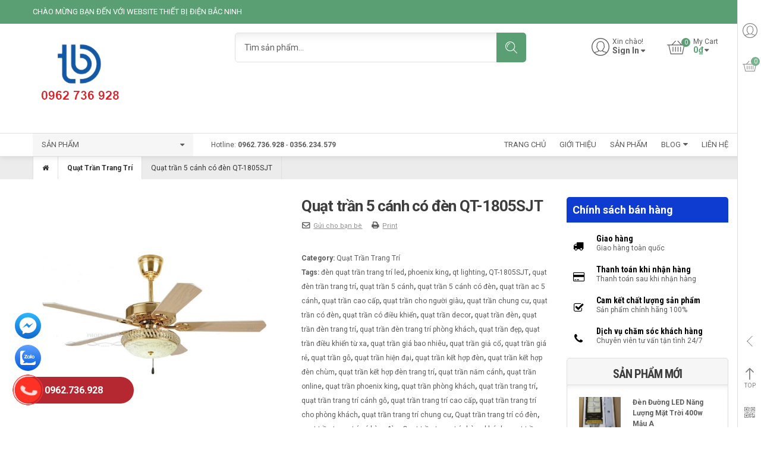

--- FILE ---
content_type: text/html; charset=UTF-8
request_url: https://tbdbacninh.vn/sp/quat-tran-5-canh-co-den-qt-1805sjt/
body_size: 31819
content:
<!DOCTYPE html>
<!--[if IE 8]><html class="ie ie8" lang="vi" id="html"><![endif]-->
<!--[if !(IE 7) | !(IE 8) ]><!-->
<html lang="vi" id="html">
<!--<![endif]-->
<head>
	<meta charset="UTF-8">
	<meta name="viewport" content="width=device-width, initial-scale=1, maximum-scale=1, user-scalable=no">
	
	<link rel="profile" href="https://gmpg.org/xfn/11">
		<title>Quạt trần 5 cánh có đèn QT-1805SJT - Đèn LED TBD Bắc Ninh | Quạt Trần Đèn | Đèn Trang Trí</title>
<meta name='robots' content='max-image-preview:large' />

<!-- This site is optimized with the Yoast SEO Premium plugin v12.4 - https://yoast.com/wordpress/plugins/seo/ -->
<meta name="robots" content="max-snippet:-1, max-image-preview:large, max-video-preview:-1"/>
<link rel="canonical" href="https://tbdbacninh.vn/sp/quat-tran-5-canh-co-den-qt-1805sjt/" />
<meta property="og:locale" content="vi_VN" />
<meta property="og:type" content="article" />
<meta property="og:title" content="Quạt trần 5 cánh có đèn QT-1805SJT - Đèn LED TBD Bắc Ninh | Quạt Trần Đèn | Đèn Trang Trí" />
<meta property="og:description" content="Quạt trần 5 cánh có đèn QT-1805SJT Thông tin liên hệ: TBD Bắc Ninh Phân phối thiết bị đèn LED như: Máng Đèn LED, Đèn LED Panel, Đèn Đường LED, Đèn Pha LED, Đèn LED Nhà Xưởng, Đèn LED Năng Lượng Mặt Trời, Đèn Chùm LED Trang Trí Tấm Pin Năng Lượng Mặt Trời Quạt Trần &hellip;" />
<meta property="og:url" content="https://tbdbacninh.vn/sp/quat-tran-5-canh-co-den-qt-1805sjt/" />
<meta property="og:site_name" content="Đèn LED TBD Bắc Ninh | Quạt Trần Đèn | Đèn Trang Trí" />
<meta property="article:publisher" content="https://www.facebook.com/quattrandienco.bn" />
<meta property="og:image" content="https://tbdbacninh.vn/wp-content/uploads/2021/09/Quat-tran-5-canh-co-den-QT-1805SJT.jpg" />
<meta property="og:image:secure_url" content="https://tbdbacninh.vn/wp-content/uploads/2021/09/Quat-tran-5-canh-co-den-QT-1805SJT.jpg" />
<meta property="og:image:width" content="1228" />
<meta property="og:image:height" content="1228" />
<meta name="twitter:card" content="summary_large_image" />
<meta name="twitter:description" content="Quạt trần 5 cánh có đèn QT-1805SJT Thông tin liên hệ: TBD Bắc Ninh Phân phối thiết bị đèn LED như: Máng Đèn LED, Đèn LED Panel, Đèn Đường LED, Đèn Pha LED, Đèn LED Nhà Xưởng, Đèn LED Năng Lượng Mặt Trời, Đèn Chùm LED Trang Trí Tấm Pin Năng Lượng Mặt Trời Quạt Trần [&hellip;]" />
<meta name="twitter:title" content="Quạt trần 5 cánh có đèn QT-1805SJT - Đèn LED TBD Bắc Ninh | Quạt Trần Đèn | Đèn Trang Trí" />
<meta name="twitter:image" content="https://tbdbacninh.vn/wp-content/uploads/2021/09/Quat-tran-5-canh-co-den-QT-1805SJT.jpg" />
<script type='application/ld+json' class='yoast-schema-graph yoast-schema-graph--main'>{"@context":"https://schema.org","@graph":[{"@type":"Organization","@id":"https://tbdbacninh.vn/#organization","name":"TBD B\u1eafc Ninh","url":"https://tbdbacninh.vn/","sameAs":["https://www.facebook.com/quattrandienco.bn"],"logo":{"@type":"ImageObject","@id":"https://tbdbacninh.vn/#logo","url":"https://tbdbacninh.vn/wp-content/uploads/2021/06/cropped-tbd_logo.png","width":512,"height":512,"caption":"TBD B\u1eafc Ninh"},"image":{"@id":"https://tbdbacninh.vn/#logo"}},{"@type":"WebSite","@id":"https://tbdbacninh.vn/#website","url":"https://tbdbacninh.vn/","name":"\u0110\u00e8n LED TBD B\u1eafc Ninh | Qu\u1ea1t Tr\u1ea7n \u0110\u00e8n | \u0110\u00e8n Trang Tr\u00ed","publisher":{"@id":"https://tbdbacninh.vn/#organization"},"potentialAction":{"@type":"SearchAction","target":"https://tbdbacninh.vn/?s={search_term_string}","query-input":"required name=search_term_string"}},{"@type":"ImageObject","@id":"https://tbdbacninh.vn/sp/quat-tran-5-canh-co-den-qt-1805sjt/#primaryimage","url":"https://tbdbacninh.vn/wp-content/uploads/2021/09/Quat-tran-5-canh-co-den-QT-1805SJT.jpg","width":1228,"height":1228,"caption":"Qu\u1ea1t tr\u1ea7n 5 c\u00e1nh c\u00f3 \u0111\u00e8n QT-1805SJT"},{"@type":"WebPage","@id":"https://tbdbacninh.vn/sp/quat-tran-5-canh-co-den-qt-1805sjt/#webpage","url":"https://tbdbacninh.vn/sp/quat-tran-5-canh-co-den-qt-1805sjt/","inLanguage":"vi","name":"Qu\u1ea1t tr\u1ea7n 5 c\u00e1nh c\u00f3 \u0111\u00e8n QT-1805SJT - \u0110\u00e8n LED TBD B\u1eafc Ninh | Qu\u1ea1t Tr\u1ea7n \u0110\u00e8n | \u0110\u00e8n Trang Tr\u00ed","isPartOf":{"@id":"https://tbdbacninh.vn/#website"},"primaryImageOfPage":{"@id":"https://tbdbacninh.vn/sp/quat-tran-5-canh-co-den-qt-1805sjt/#primaryimage"},"datePublished":"2021-09-12T10:22:38+07:00","dateModified":"2023-12-02T13:01:25+07:00"}]}</script>
<!-- / Yoast SEO Premium plugin. -->

<link rel='dns-prefetch' href='//fonts.googleapis.com' />
<link rel='preconnect' href='https://fonts.gstatic.com' crossorigin />
<link rel="alternate" type="application/rss+xml" title="Dòng thông tin Đèn LED TBD Bắc Ninh | Quạt Trần Đèn | Đèn Trang Trí &raquo;" href="https://tbdbacninh.vn/feed/" />
<link rel="alternate" type="application/rss+xml" title="Đèn LED TBD Bắc Ninh | Quạt Trần Đèn | Đèn Trang Trí &raquo; Dòng bình luận" href="https://tbdbacninh.vn/comments/feed/" />
<link rel="alternate" type="application/rss+xml" title="Đèn LED TBD Bắc Ninh | Quạt Trần Đèn | Đèn Trang Trí &raquo; Quạt trần 5 cánh có đèn QT-1805SJT Dòng bình luận" href="https://tbdbacninh.vn/sp/quat-tran-5-canh-co-den-qt-1805sjt/feed/" />
<link rel="alternate" title="oNhúng (JSON)" type="application/json+oembed" href="https://tbdbacninh.vn/wp-json/oembed/1.0/embed?url=https%3A%2F%2Ftbdbacninh.vn%2Fsp%2Fquat-tran-5-canh-co-den-qt-1805sjt%2F" />
<link rel="alternate" title="oNhúng (XML)" type="text/xml+oembed" href="https://tbdbacninh.vn/wp-json/oembed/1.0/embed?url=https%3A%2F%2Ftbdbacninh.vn%2Fsp%2Fquat-tran-5-canh-co-den-qt-1805sjt%2F&#038;format=xml" />
<style id='wp-img-auto-sizes-contain-inline-css' type='text/css'>
img:is([sizes=auto i],[sizes^="auto," i]){contain-intrinsic-size:3000px 1500px}
/*# sourceURL=wp-img-auto-sizes-contain-inline-css */
</style>
<style id='wp-emoji-styles-inline-css' type='text/css'>

	img.wp-smiley, img.emoji {
		display: inline !important;
		border: none !important;
		box-shadow: none !important;
		height: 1em !important;
		width: 1em !important;
		margin: 0 0.07em !important;
		vertical-align: -0.1em !important;
		background: none !important;
		padding: 0 !important;
	}
/*# sourceURL=wp-emoji-styles-inline-css */
</style>
<style id='wp-block-library-inline-css' type='text/css'>
:root{--wp-block-synced-color:#7a00df;--wp-block-synced-color--rgb:122,0,223;--wp-bound-block-color:var(--wp-block-synced-color);--wp-editor-canvas-background:#ddd;--wp-admin-theme-color:#007cba;--wp-admin-theme-color--rgb:0,124,186;--wp-admin-theme-color-darker-10:#006ba1;--wp-admin-theme-color-darker-10--rgb:0,107,160.5;--wp-admin-theme-color-darker-20:#005a87;--wp-admin-theme-color-darker-20--rgb:0,90,135;--wp-admin-border-width-focus:2px}@media (min-resolution:192dpi){:root{--wp-admin-border-width-focus:1.5px}}.wp-element-button{cursor:pointer}:root .has-very-light-gray-background-color{background-color:#eee}:root .has-very-dark-gray-background-color{background-color:#313131}:root .has-very-light-gray-color{color:#eee}:root .has-very-dark-gray-color{color:#313131}:root .has-vivid-green-cyan-to-vivid-cyan-blue-gradient-background{background:linear-gradient(135deg,#00d084,#0693e3)}:root .has-purple-crush-gradient-background{background:linear-gradient(135deg,#34e2e4,#4721fb 50%,#ab1dfe)}:root .has-hazy-dawn-gradient-background{background:linear-gradient(135deg,#faaca8,#dad0ec)}:root .has-subdued-olive-gradient-background{background:linear-gradient(135deg,#fafae1,#67a671)}:root .has-atomic-cream-gradient-background{background:linear-gradient(135deg,#fdd79a,#004a59)}:root .has-nightshade-gradient-background{background:linear-gradient(135deg,#330968,#31cdcf)}:root .has-midnight-gradient-background{background:linear-gradient(135deg,#020381,#2874fc)}:root{--wp--preset--font-size--normal:16px;--wp--preset--font-size--huge:42px}.has-regular-font-size{font-size:1em}.has-larger-font-size{font-size:2.625em}.has-normal-font-size{font-size:var(--wp--preset--font-size--normal)}.has-huge-font-size{font-size:var(--wp--preset--font-size--huge)}.has-text-align-center{text-align:center}.has-text-align-left{text-align:left}.has-text-align-right{text-align:right}.has-fit-text{white-space:nowrap!important}#end-resizable-editor-section{display:none}.aligncenter{clear:both}.items-justified-left{justify-content:flex-start}.items-justified-center{justify-content:center}.items-justified-right{justify-content:flex-end}.items-justified-space-between{justify-content:space-between}.screen-reader-text{border:0;clip-path:inset(50%);height:1px;margin:-1px;overflow:hidden;padding:0;position:absolute;width:1px;word-wrap:normal!important}.screen-reader-text:focus{background-color:#ddd;clip-path:none;color:#444;display:block;font-size:1em;height:auto;left:5px;line-height:normal;padding:15px 23px 14px;text-decoration:none;top:5px;width:auto;z-index:100000}html :where(.has-border-color){border-style:solid}html :where([style*=border-top-color]){border-top-style:solid}html :where([style*=border-right-color]){border-right-style:solid}html :where([style*=border-bottom-color]){border-bottom-style:solid}html :where([style*=border-left-color]){border-left-style:solid}html :where([style*=border-width]){border-style:solid}html :where([style*=border-top-width]){border-top-style:solid}html :where([style*=border-right-width]){border-right-style:solid}html :where([style*=border-bottom-width]){border-bottom-style:solid}html :where([style*=border-left-width]){border-left-style:solid}html :where(img[class*=wp-image-]){height:auto;max-width:100%}:where(figure){margin:0 0 1em}html :where(.is-position-sticky){--wp-admin--admin-bar--position-offset:var(--wp-admin--admin-bar--height,0px)}@media screen and (max-width:600px){html :where(.is-position-sticky){--wp-admin--admin-bar--position-offset:0px}}

/*# sourceURL=wp-block-library-inline-css */
</style><style id='global-styles-inline-css' type='text/css'>
:root{--wp--preset--aspect-ratio--square: 1;--wp--preset--aspect-ratio--4-3: 4/3;--wp--preset--aspect-ratio--3-4: 3/4;--wp--preset--aspect-ratio--3-2: 3/2;--wp--preset--aspect-ratio--2-3: 2/3;--wp--preset--aspect-ratio--16-9: 16/9;--wp--preset--aspect-ratio--9-16: 9/16;--wp--preset--color--black: #000000;--wp--preset--color--cyan-bluish-gray: #abb8c3;--wp--preset--color--white: #ffffff;--wp--preset--color--pale-pink: #f78da7;--wp--preset--color--vivid-red: #cf2e2e;--wp--preset--color--luminous-vivid-orange: #ff6900;--wp--preset--color--luminous-vivid-amber: #fcb900;--wp--preset--color--light-green-cyan: #7bdcb5;--wp--preset--color--vivid-green-cyan: #00d084;--wp--preset--color--pale-cyan-blue: #8ed1fc;--wp--preset--color--vivid-cyan-blue: #0693e3;--wp--preset--color--vivid-purple: #9b51e0;--wp--preset--gradient--vivid-cyan-blue-to-vivid-purple: linear-gradient(135deg,rgb(6,147,227) 0%,rgb(155,81,224) 100%);--wp--preset--gradient--light-green-cyan-to-vivid-green-cyan: linear-gradient(135deg,rgb(122,220,180) 0%,rgb(0,208,130) 100%);--wp--preset--gradient--luminous-vivid-amber-to-luminous-vivid-orange: linear-gradient(135deg,rgb(252,185,0) 0%,rgb(255,105,0) 100%);--wp--preset--gradient--luminous-vivid-orange-to-vivid-red: linear-gradient(135deg,rgb(255,105,0) 0%,rgb(207,46,46) 100%);--wp--preset--gradient--very-light-gray-to-cyan-bluish-gray: linear-gradient(135deg,rgb(238,238,238) 0%,rgb(169,184,195) 100%);--wp--preset--gradient--cool-to-warm-spectrum: linear-gradient(135deg,rgb(74,234,220) 0%,rgb(151,120,209) 20%,rgb(207,42,186) 40%,rgb(238,44,130) 60%,rgb(251,105,98) 80%,rgb(254,248,76) 100%);--wp--preset--gradient--blush-light-purple: linear-gradient(135deg,rgb(255,206,236) 0%,rgb(152,150,240) 100%);--wp--preset--gradient--blush-bordeaux: linear-gradient(135deg,rgb(254,205,165) 0%,rgb(254,45,45) 50%,rgb(107,0,62) 100%);--wp--preset--gradient--luminous-dusk: linear-gradient(135deg,rgb(255,203,112) 0%,rgb(199,81,192) 50%,rgb(65,88,208) 100%);--wp--preset--gradient--pale-ocean: linear-gradient(135deg,rgb(255,245,203) 0%,rgb(182,227,212) 50%,rgb(51,167,181) 100%);--wp--preset--gradient--electric-grass: linear-gradient(135deg,rgb(202,248,128) 0%,rgb(113,206,126) 100%);--wp--preset--gradient--midnight: linear-gradient(135deg,rgb(2,3,129) 0%,rgb(40,116,252) 100%);--wp--preset--font-size--small: 13px;--wp--preset--font-size--medium: 20px;--wp--preset--font-size--large: 36px;--wp--preset--font-size--x-large: 42px;--wp--preset--spacing--20: 0.44rem;--wp--preset--spacing--30: 0.67rem;--wp--preset--spacing--40: 1rem;--wp--preset--spacing--50: 1.5rem;--wp--preset--spacing--60: 2.25rem;--wp--preset--spacing--70: 3.38rem;--wp--preset--spacing--80: 5.06rem;--wp--preset--shadow--natural: 6px 6px 9px rgba(0, 0, 0, 0.2);--wp--preset--shadow--deep: 12px 12px 50px rgba(0, 0, 0, 0.4);--wp--preset--shadow--sharp: 6px 6px 0px rgba(0, 0, 0, 0.2);--wp--preset--shadow--outlined: 6px 6px 0px -3px rgb(255, 255, 255), 6px 6px rgb(0, 0, 0);--wp--preset--shadow--crisp: 6px 6px 0px rgb(0, 0, 0);}:where(.is-layout-flex){gap: 0.5em;}:where(.is-layout-grid){gap: 0.5em;}body .is-layout-flex{display: flex;}.is-layout-flex{flex-wrap: wrap;align-items: center;}.is-layout-flex > :is(*, div){margin: 0;}body .is-layout-grid{display: grid;}.is-layout-grid > :is(*, div){margin: 0;}:where(.wp-block-columns.is-layout-flex){gap: 2em;}:where(.wp-block-columns.is-layout-grid){gap: 2em;}:where(.wp-block-post-template.is-layout-flex){gap: 1.25em;}:where(.wp-block-post-template.is-layout-grid){gap: 1.25em;}.has-black-color{color: var(--wp--preset--color--black) !important;}.has-cyan-bluish-gray-color{color: var(--wp--preset--color--cyan-bluish-gray) !important;}.has-white-color{color: var(--wp--preset--color--white) !important;}.has-pale-pink-color{color: var(--wp--preset--color--pale-pink) !important;}.has-vivid-red-color{color: var(--wp--preset--color--vivid-red) !important;}.has-luminous-vivid-orange-color{color: var(--wp--preset--color--luminous-vivid-orange) !important;}.has-luminous-vivid-amber-color{color: var(--wp--preset--color--luminous-vivid-amber) !important;}.has-light-green-cyan-color{color: var(--wp--preset--color--light-green-cyan) !important;}.has-vivid-green-cyan-color{color: var(--wp--preset--color--vivid-green-cyan) !important;}.has-pale-cyan-blue-color{color: var(--wp--preset--color--pale-cyan-blue) !important;}.has-vivid-cyan-blue-color{color: var(--wp--preset--color--vivid-cyan-blue) !important;}.has-vivid-purple-color{color: var(--wp--preset--color--vivid-purple) !important;}.has-black-background-color{background-color: var(--wp--preset--color--black) !important;}.has-cyan-bluish-gray-background-color{background-color: var(--wp--preset--color--cyan-bluish-gray) !important;}.has-white-background-color{background-color: var(--wp--preset--color--white) !important;}.has-pale-pink-background-color{background-color: var(--wp--preset--color--pale-pink) !important;}.has-vivid-red-background-color{background-color: var(--wp--preset--color--vivid-red) !important;}.has-luminous-vivid-orange-background-color{background-color: var(--wp--preset--color--luminous-vivid-orange) !important;}.has-luminous-vivid-amber-background-color{background-color: var(--wp--preset--color--luminous-vivid-amber) !important;}.has-light-green-cyan-background-color{background-color: var(--wp--preset--color--light-green-cyan) !important;}.has-vivid-green-cyan-background-color{background-color: var(--wp--preset--color--vivid-green-cyan) !important;}.has-pale-cyan-blue-background-color{background-color: var(--wp--preset--color--pale-cyan-blue) !important;}.has-vivid-cyan-blue-background-color{background-color: var(--wp--preset--color--vivid-cyan-blue) !important;}.has-vivid-purple-background-color{background-color: var(--wp--preset--color--vivid-purple) !important;}.has-black-border-color{border-color: var(--wp--preset--color--black) !important;}.has-cyan-bluish-gray-border-color{border-color: var(--wp--preset--color--cyan-bluish-gray) !important;}.has-white-border-color{border-color: var(--wp--preset--color--white) !important;}.has-pale-pink-border-color{border-color: var(--wp--preset--color--pale-pink) !important;}.has-vivid-red-border-color{border-color: var(--wp--preset--color--vivid-red) !important;}.has-luminous-vivid-orange-border-color{border-color: var(--wp--preset--color--luminous-vivid-orange) !important;}.has-luminous-vivid-amber-border-color{border-color: var(--wp--preset--color--luminous-vivid-amber) !important;}.has-light-green-cyan-border-color{border-color: var(--wp--preset--color--light-green-cyan) !important;}.has-vivid-green-cyan-border-color{border-color: var(--wp--preset--color--vivid-green-cyan) !important;}.has-pale-cyan-blue-border-color{border-color: var(--wp--preset--color--pale-cyan-blue) !important;}.has-vivid-cyan-blue-border-color{border-color: var(--wp--preset--color--vivid-cyan-blue) !important;}.has-vivid-purple-border-color{border-color: var(--wp--preset--color--vivid-purple) !important;}.has-vivid-cyan-blue-to-vivid-purple-gradient-background{background: var(--wp--preset--gradient--vivid-cyan-blue-to-vivid-purple) !important;}.has-light-green-cyan-to-vivid-green-cyan-gradient-background{background: var(--wp--preset--gradient--light-green-cyan-to-vivid-green-cyan) !important;}.has-luminous-vivid-amber-to-luminous-vivid-orange-gradient-background{background: var(--wp--preset--gradient--luminous-vivid-amber-to-luminous-vivid-orange) !important;}.has-luminous-vivid-orange-to-vivid-red-gradient-background{background: var(--wp--preset--gradient--luminous-vivid-orange-to-vivid-red) !important;}.has-very-light-gray-to-cyan-bluish-gray-gradient-background{background: var(--wp--preset--gradient--very-light-gray-to-cyan-bluish-gray) !important;}.has-cool-to-warm-spectrum-gradient-background{background: var(--wp--preset--gradient--cool-to-warm-spectrum) !important;}.has-blush-light-purple-gradient-background{background: var(--wp--preset--gradient--blush-light-purple) !important;}.has-blush-bordeaux-gradient-background{background: var(--wp--preset--gradient--blush-bordeaux) !important;}.has-luminous-dusk-gradient-background{background: var(--wp--preset--gradient--luminous-dusk) !important;}.has-pale-ocean-gradient-background{background: var(--wp--preset--gradient--pale-ocean) !important;}.has-electric-grass-gradient-background{background: var(--wp--preset--gradient--electric-grass) !important;}.has-midnight-gradient-background{background: var(--wp--preset--gradient--midnight) !important;}.has-small-font-size{font-size: var(--wp--preset--font-size--small) !important;}.has-medium-font-size{font-size: var(--wp--preset--font-size--medium) !important;}.has-large-font-size{font-size: var(--wp--preset--font-size--large) !important;}.has-x-large-font-size{font-size: var(--wp--preset--font-size--x-large) !important;}
/*# sourceURL=global-styles-inline-css */
</style>

<style id='classic-theme-styles-inline-css' type='text/css'>
/*! This file is auto-generated */
.wp-block-button__link{color:#fff;background-color:#32373c;border-radius:9999px;box-shadow:none;text-decoration:none;padding:calc(.667em + 2px) calc(1.333em + 2px);font-size:1.125em}.wp-block-file__button{background:#32373c;color:#fff;text-decoration:none}
/*# sourceURL=/wp-includes/css/classic-themes.min.css */
</style>
<link rel='stylesheet' id='redux-extendify-styles-css' href='https://tbdbacninh.vn/wp-content/plugins/redux-framework/redux-core/assets/css/extendify-utilities.css?ver=4.4.9' type='text/css' media='all' />
<link rel='stylesheet' id='arve-main-css' href='https://tbdbacninh.vn/wp-content/plugins/advanced-responsive-video-embedder/build/main.css?ver=b087dd41bba279baeb77' type='text/css' media='all' />
<link rel='stylesheet' id='contact-form-7-css' href='https://tbdbacninh.vn/wp-content/plugins/contact-form-7/includes/css/styles.css?ver=5.8.4' type='text/css' media='all' />
<link rel='stylesheet' id='prettyPhoto-css' href='https://tbdbacninh.vn/wp-content/plugins/nexthemes-plugin/assets/css/prettyPhoto.css?ver=3.1.6' type='text/css' media='all' />
<link rel='stylesheet' id='nexthemes-style-css' href='https://tbdbacninh.vn/wp-content/plugins/nexthemes-plugin/assets/css/style.css?ver=6.9' type='text/css' media='all' />
<link rel='stylesheet' id='photoswipe-css' href='https://tbdbacninh.vn/wp-content/plugins/woocommerce/assets/css/photoswipe/photoswipe.min.css?ver=8.3.3' type='text/css' media='all' />
<link rel='stylesheet' id='photoswipe-default-skin-css' href='https://tbdbacninh.vn/wp-content/plugins/woocommerce/assets/css/photoswipe/default-skin/default-skin.min.css?ver=8.3.3' type='text/css' media='all' />
<link rel='stylesheet' id='woocommerce-layout-css' href='https://tbdbacninh.vn/wp-content/plugins/woocommerce/assets/css/woocommerce-layout.css?ver=8.3.3' type='text/css' media='all' />
<link rel='stylesheet' id='woocommerce-smallscreen-css' href='https://tbdbacninh.vn/wp-content/plugins/woocommerce/assets/css/woocommerce-smallscreen.css?ver=8.3.3' type='text/css' media='only screen and (max-width: 768px)' />
<link rel='stylesheet' id='woocommerce-general-css' href='https://tbdbacninh.vn/wp-content/plugins/woocommerce/assets/css/woocommerce.css?ver=8.3.3' type='text/css' media='all' />
<style id='woocommerce-inline-inline-css' type='text/css'>
.woocommerce form .form-row .required { visibility: visible; }
/*# sourceURL=woocommerce-inline-inline-css */
</style>
<link rel='stylesheet' id='theshopier-fonts-css' href='https://fonts.googleapis.com/css?family=Roboto%3A900%2C400italic%2C100%2C300%2C700%2C300italic%2C400%7CRoboto+Condensed%3A400%2C300italic%2C400italic%2C700italic%2C300%2C700&#038;subset=latin%2Clatin-ext' type='text/css' media='all' />
<link rel='stylesheet' id='bootstrap.min-css' href='https://tbdbacninh.vn/wp-content/themes/theshopier/css/bootstrap.min.css?ver=6.9' type='text/css' media='all' />
<link rel='stylesheet' id='owl.carousel-css' href='https://tbdbacninh.vn/wp-content/themes/theshopier/css/owl.carousel.css?ver=6.9' type='text/css' media='all' />
<link rel='stylesheet' id='owl.theme.default-css' href='https://tbdbacninh.vn/wp-content/themes/theshopier/css/owl.theme.default.css?ver=6.9' type='text/css' media='all' />
<link rel='stylesheet' id='font-awesome.min-css' href='https://tbdbacninh.vn/wp-content/themes/theshopier/css/font-awesome.min.css?ver=4.4.0' type='text/css' media='all' />
<link rel='stylesheet' id='animate-css' href='https://tbdbacninh.vn/wp-content/themes/theshopier/css/animate.css?ver=6.9' type='text/css' media='all' />
<link rel='stylesheet' id='theshopier-icons-css' href='https://tbdbacninh.vn/wp-content/themes/theshopier/css/theshopier-icons.css?ver=1.0.0' type='text/css' media='all' />
<link rel='stylesheet' id='js_composer_front-css' href='https://tbdbacninh.vn/wp-content/plugins/js_composer/assets/css/js_composer.min.css?ver=5.1.1' type='text/css' media='all' />
<link rel='stylesheet' id='theshopier-style-css' href='https://tbdbacninh.vn/wp-content/themes/theshopier/style.css?ver=6.9' type='text/css' media='all' />
<link rel='stylesheet' id='child-style-css' href='https://tbdbacninh.vn/wp-content/themes/theshopier-child/style.css?ver=6.9' type='text/css' media='all' />
<link rel='stylesheet' id='bsf-Defaults-css' href='https://tbdbacninh.vn/wp-content/uploads/smile_fonts/Defaults/Defaults.css?ver=6.9' type='text/css' media='all' />
<link rel="preload" as="style" href="https://fonts.googleapis.com/css?family=Roboto:400&#038;display=swap&#038;ver=1639102095" /><link rel="stylesheet" href="https://fonts.googleapis.com/css?family=Roboto:400&#038;display=swap&#038;ver=1639102095" media="print" onload="this.media='all'"><noscript><link rel="stylesheet" href="https://fonts.googleapis.com/css?family=Roboto:400&#038;display=swap&#038;ver=1639102095" /></noscript><script type="text/javascript" src="https://ajax.googleapis.com/ajax/libs/jquery/1.11.1/jquery.min.js?ver=1.11.1" id="jquery-js"></script>
<script type="text/javascript" src="https://tbdbacninh.vn/wp-content/plugins/woocommerce/assets/js/jquery-blockui/jquery.blockUI.min.js?ver=2.7.0-wc.8.3.3" id="jquery-blockui-js" data-wp-strategy="defer"></script>
<script type="text/javascript" id="wc-add-to-cart-js-extra">
/* <![CDATA[ */
var wc_add_to_cart_params = {"ajax_url":"/wp-admin/admin-ajax.php","wc_ajax_url":"/?wc-ajax=%%endpoint%%","i18n_view_cart":"View cart","cart_url":"https://tbdbacninh.vn/cart/","is_cart":"","cart_redirect_after_add":"no"};
//# sourceURL=wc-add-to-cart-js-extra
/* ]]> */
</script>
<script type="text/javascript" src="https://tbdbacninh.vn/wp-content/plugins/woocommerce/assets/js/frontend/add-to-cart.min.js?ver=8.3.3" id="wc-add-to-cart-js" data-wp-strategy="defer"></script>
<script type="text/javascript" src="https://tbdbacninh.vn/wp-content/plugins/woocommerce/assets/js/photoswipe/photoswipe.min.js?ver=4.1.1-wc.8.3.3" id="photoswipe-js" defer="defer" data-wp-strategy="defer"></script>
<script type="text/javascript" src="https://tbdbacninh.vn/wp-content/plugins/woocommerce/assets/js/photoswipe/photoswipe-ui-default.min.js?ver=4.1.1-wc.8.3.3" id="photoswipe-ui-default-js" defer="defer" data-wp-strategy="defer"></script>
<script type="text/javascript" id="wc-single-product-js-extra">
/* <![CDATA[ */
var wc_single_product_params = {"i18n_required_rating_text":"Please select a rating","review_rating_required":"yes","flexslider":{"rtl":false,"animation":"slide","smoothHeight":true,"directionNav":false,"controlNav":"thumbnails","slideshow":false,"animationSpeed":500,"animationLoop":false,"allowOneSlide":false},"zoom_enabled":"","zoom_options":[],"photoswipe_enabled":"1","photoswipe_options":{"shareEl":false,"closeOnScroll":false,"history":false,"hideAnimationDuration":0,"showAnimationDuration":0},"flexslider_enabled":""};
//# sourceURL=wc-single-product-js-extra
/* ]]> */
</script>
<script type="text/javascript" src="https://tbdbacninh.vn/wp-content/plugins/woocommerce/assets/js/frontend/single-product.min.js?ver=8.3.3" id="wc-single-product-js" defer="defer" data-wp-strategy="defer"></script>
<script type="text/javascript" src="https://tbdbacninh.vn/wp-content/plugins/woocommerce/assets/js/js-cookie/js.cookie.min.js?ver=2.1.4-wc.8.3.3" id="js-cookie-js" defer="defer" data-wp-strategy="defer"></script>
<script type="text/javascript" id="woocommerce-js-extra">
/* <![CDATA[ */
var woocommerce_params = {"ajax_url":"/wp-admin/admin-ajax.php","wc_ajax_url":"/?wc-ajax=%%endpoint%%"};
//# sourceURL=woocommerce-js-extra
/* ]]> */
</script>
<script type="text/javascript" src="https://tbdbacninh.vn/wp-content/plugins/woocommerce/assets/js/frontend/woocommerce.min.js?ver=8.3.3" id="woocommerce-js" defer="defer" data-wp-strategy="defer"></script>
<script type="text/javascript" src="https://tbdbacninh.vn/wp-content/plugins/js_composer/assets/js/vendors/woocommerce-add-to-cart.js?ver=5.1.1" id="vc_woocommerce-add-to-cart-js-js"></script>
<link rel="https://api.w.org/" href="https://tbdbacninh.vn/wp-json/" /><link rel="alternate" title="JSON" type="application/json" href="https://tbdbacninh.vn/wp-json/wp/v2/product/1059" /><link rel="EditURI" type="application/rsd+xml" title="RSD" href="https://tbdbacninh.vn/xmlrpc.php?rsd" />
<meta name="generator" content="WordPress 6.9" />
<meta name="generator" content="WooCommerce 8.3.3" />
<link rel='shortlink' href='https://tbdbacninh.vn/?p=1059' />
<meta name="generator" content="Redux 4.4.9" /><!-- Global site tag (gtag.js) - Google Analytics -->
<script async src="https://www.googletagmanager.com/gtag/js?id=G-85P5QZKZEN"></script>
<script>
	
  window.dataLayer = window.dataLayer || [];
  function gtag(){dataLayer.push(arguments);}
  gtag('js', new Date());

  
</script>

<!-- Google Tag Manager -->
<script>(function(w,d,s,l,i){w[l]=w[l]||[];w[l].push({'gtm.start':
new Date().getTime(),event:'gtm.js'});var f=d.getElementsByTagName(s)[0],
j=d.createElement(s),dl=l!='dataLayer'?'&l='+l:'';j.async=true;j.src=
'https://www.googletagmanager.com/gtm.js?id='+i+dl;f.parentNode.insertBefore(j,f);
})(window,document,'script','dataLayer','GTM-5DW952V');</script>
<!-- End Google Tag Manager -->

<meta property="fb:pages" content="108252454224412" />
<meta property="fb:pages" content="106779294837912" />
<meta property="fb:pages" content="160943207789907" />
<!-- Google tag (gtag.js) -->
<script async src="https://www.googletagmanager.com/gtag/js?id=G-SFPJNBJWX2">
</script>
<script>
  window.dataLayer = window.dataLayer || [];
  function gtag(){dataLayer.push(arguments);}
  gtag('js', new Date());

  gtag('config', 'G-SFPJNBJWX2');
</script>

<!-- Meta Pixel Code -->
<script>
!function(f,b,e,v,n,t,s)
{if(f.fbq)return;n=f.fbq=function(){n.callMethod?
n.callMethod.apply(n,arguments):n.queue.push(arguments)};
if(!f._fbq)f._fbq=n;n.push=n;n.loaded=!0;n.version='2.0';
n.queue=[];t=b.createElement(e);t.async=!0;
t.src=v;s=b.getElementsByTagName(e)[0];
s.parentNode.insertBefore(t,s)}(window, document,'script',
'https://connect.facebook.net/en_US/fbevents.js');
fbq('init', '262119719236004');
fbq('track', 'PageView');
	<meta name="google-site-verification" content="ilc37lWTLmL8ZNY_L8NnY3hbTKFxhKKL89XSioRWiIc" />
</script>
<noscript><img height="1" width="1" style="display:none"
src="https://www.facebook.com/tr?id=262119719236004&ev=PageView&noscript=1"
/></noscript>
<!-- End Meta Pixel Code -->
<meta name="google-site-verification" content="ilc37lWTLmL8ZNY_L8NnY3hbTKFxhKKL89XSioRWiIc" />	<noscript><style>.woocommerce-product-gallery{ opacity: 1 !important; }</style></noscript>
	<meta name="generator" content="Powered by Visual Composer - drag and drop page builder for WordPress."/>
<!--[if lte IE 9]><link rel="stylesheet" type="text/css" href="https://tbdbacninh.vn/wp-content/plugins/js_composer/assets/css/vc_lte_ie9.min.css" media="screen"><![endif]-->			<script  type="text/javascript">
				!function(f,b,e,v,n,t,s){if(f.fbq)return;n=f.fbq=function(){n.callMethod?
					n.callMethod.apply(n,arguments):n.queue.push(arguments)};if(!f._fbq)f._fbq=n;
					n.push=n;n.loaded=!0;n.version='2.0';n.queue=[];t=b.createElement(e);t.async=!0;
					t.src=v;s=b.getElementsByTagName(e)[0];s.parentNode.insertBefore(t,s)}(window,
					document,'script','https://connect.facebook.net/en_US/fbevents.js');
			</script>
			<!-- WooCommerce Facebook Integration Begin -->
			<script  type="text/javascript">

				fbq('init', '381362767556699', {}, {
    "agent": "woocommerce-8.3.3-2.0.3"
});

				fbq( 'track', 'PageView', {
    "source": "woocommerce",
    "version": "8.3.3",
    "pluginVersion": "2.0.3"
} );

				document.addEventListener( 'DOMContentLoaded', function() {
					jQuery && jQuery( function( $ ) {
						// insert placeholder for events injected when a product is added to the cart through AJAX
						$( document.body ).append( '<div class=\"wc-facebook-pixel-event-placeholder\"></div>' );
					} );
				}, false );

			</script>
			<!-- WooCommerce Facebook Integration End -->
			<style type="text/css" id="custom-background-css">
body.custom-background { background-color: #f6f6f6; }
</style>
	<link rel="icon" href="https://tbdbacninh.vn/wp-content/uploads/2021/06/cropped-tbd_logo-32x32.png" sizes="32x32" />
<link rel="icon" href="https://tbdbacninh.vn/wp-content/uploads/2021/06/cropped-tbd_logo-192x192.png" sizes="192x192" />
<link rel="apple-touch-icon" href="https://tbdbacninh.vn/wp-content/uploads/2021/06/cropped-tbd_logo-180x180.png" />
<meta name="msapplication-TileImage" content="https://tbdbacninh.vn/wp-content/uploads/2021/06/cropped-tbd_logo-270x270.png" />
		<style type="text/css" id="wp-custom-css">
			.nth_header_top ul.widgets-sidebar li.widget {
    margin-bottom: 0 !important;
}

.nth_header_top ul.widgets-sidebar li.widget p {
    margin-bottom: 0;
}
.woocommerce div.product div.images.woocommerce-product-gallery {
    overflow: hidden;
}

img.zoomImg {
    display: none !important;
}		</style>
		<style id="theshopier_datas-dynamic-css" title="dynamic-css" class="redux-options-output">header, #header{font-family:Roboto;text-align:inherit;line-height:13px;font-weight:400;font-style:normal;color:#5D5D5D;font-size:13px;}body{font-family:Roboto;text-align:inherit;line-height:1.55empx;font-weight:400;font-style:normal;color:#5D5D5D;font-size:13px;}footer, #footer{font-family:Roboto;text-align:inherit;line-height:13px;font-weight:400;font-style:normal;color:#5D5D5D;font-size:13px;}header#header{background-color:#ffffff;}header .nth_header_top,
				header .nth-mini-popup .nth-shopping-hover .icon-nth-cart:after,
				.nth_header_toolbar > div > div > a span:after{color:#ffffff;}{background-color:#ffffff;}body,
				h1, h2, h3, h4, h5,
				h1.page-title,
				a, p.lost_password a:hover,

				html .wpb_accordion .wpb_accordion_wrapper .wpb_accordion_section .wpb_accordion_header a,

				.woocommerce .products section.product .product-inner .product-cats a:hover, .woocommerce-page .products section.product .product-inner .product-cats a:hover,

				footer, #footer{color:#5d5d5d;}{background-color:#5d5d5d;}.woocommerce .products section.product .product-inner h3.product-title a, .woocommerce-page .products section.product .product-inner h3.product-title a,
				
				h3.post-title a:hover, h2.post-title a:hover,
				
				.read-more a.button:hover, a.button.button-border:hover,
				
				.pc-menu.vertical-menu-inner > ul.menu > li > .sub-menu li.menu-item > a,
				.nth-shortcode.recent-comments ul > li h3 a:hover,
				
				.nth-quickshop-wrapper div.product .product_title, .woocommerce-page div.product .product_title,
				.nth-sidebar ul.widgets-sidebar > li .widget-heading h3{color:#3d3d3d;}.wpb_tabs ul.wpb_tabs_nav.nth-boxed > li a, del span.amount, #footer .nth-product-categories-wrapper a{color:#8d8d8d;}a:hover, a:focus, p.lost_password a,
				
				h3.post-title a, h2.post-title a,
				.woocommerce .products section.product .product-inner h3.product-title a:hover, .woocommerce-page .products section.product .product-inner h3.product-title a:hover,
				.woocommerce .products section.product .product-inner .product-cats a, .woocommerce-page .products section.product .product-inner .product-cats a,
				.read-more a.button:hover, a.button.button-border:hover,
				span.amount,
				
				.pc-menu > .menu > li:hover > a,
				.pc-menu > .menu > li.current-menu-item > a,
				.pc-menu > .menu li.menu-item-has-children .sub-menu li:hover > a,				
				.pc-menu.vertical-menu-inner > ul.menu > li.current-menu-item > a, .pc-menu.vertical-menu-inner > ul.menu > li:hover > a,
				.pc-menu.vertical-menu-inner > ul.menu > li > .sub-menu li.menu-item:hover > a,
				.pc-menu.vertical-menu-inner > ul.menu > li > .sub-menu li.menu-item .sub-menu li:hover > a,
				.pc-menu > .menu li.menu-item-has-children:hover > .menu-drop-icon,
				
				.wpb_tabs ul.wpb_tabs_nav.nth-boxed > li.ui-state-active a, .wpb_tabs ul.wpb_tabs_nav.nth-boxed > li:hover a,
				.nth-shortcode .nth_products_categories_shortcode .shortcode-woo-tabs li.active a, .nth-shortcode .nth_products_categories_shortcode .shortcode-woo-tabs li:hover a,
				html .wpb_accordion .wpb_accordion_wrapper .wpb_accordion_section .wpb_accordion_header.ui-accordion-header-active a,
				
				#footer .nth-product-categories-wrapper a:hover,
				
				.nth-shortcode.recent-comments ul > li h3 a,
				.nth-shortcode.nth-pricing ul.nth-pricing-ul li.desc,
				
				.nth-quickshop-wrapper div.product .woocommerce-product-rating .star-rating + a, .woocommerce-page div.product .woocommerce-product-rating .star-rating + a,
				.text-color1, .nth-form-single .nth-form-wrapper [type=submit]:hover:before,
				header .nth-mini-popup .nth-shopping-hover span.cart-total span.amount{color:#5a9e74;}.woocommerce .wishlist_table td.product-add-to-cart a, .woocommerce a.product_type_grouped, .woocommerce a.product_type_external, .woocommerce a.button.add_to_cart_button, .woocommerce a.product_type_grouped, .woocommerce a.product_type_external, .woocommerce a.button.out_stock, .woocommerce .button.alt.single_add_to_cart_button, .woocommerce-page .wishlist_table td.product-add-to-cart a, .woocommerce-page a.product_type_grouped, .woocommerce-page a.product_type_external, .woocommerce-page a.button.out_stock, .woocommerce-page a.button.add_to_cart_button, .woocommerce-page .button.alt.single_add_to_cart_button,
				a.button, button, html input[type="button"], input[type="reset"], input[type="submit"], .btn-primary,
				
				header .nth_header_top,
				
				header .nth-mini-popup .nth-shopping-hover .icon-nth-cart:after,
				.nth_header_toolbar .nth-shopping-cart-item span:after,

				.nth-sidebar ul.widgets-sidebar > li.widget_calendar #wp-calendar #today,
				.entry-date .entry-month, .nth-searchform .nth-search-wrapper [type=submit], .nth_header_toolbar > div > div > a span:after{background-color:#5a9e74;}.read-more a.button:hover, a.button.button-border:hover, .heading-title:after, .heading-title.ud-line:after{border-color:#5a9e74;}.woocommerce .wishlist_table td.product-add-to-cart a:disabled[disabled], .woocommerce .wishlist_table td.product-add-to-cart a:disabled, .woocommerce .wishlist_table td.product-add-to-cart a:disabled[disabled]:hover, .woocommerce .wishlist_table td.product-add-to-cart a:disabled:hover, .woocommerce .wishlist_table td.product-add-to-cart a:hover, .woocommerce a.product_type_grouped:disabled[disabled], .woocommerce a.product_type_grouped:disabled, .woocommerce a.product_type_grouped:disabled[disabled]:hover, .woocommerce a.product_type_grouped:disabled:hover, .woocommerce a.product_type_grouped:hover, .woocommerce a.product_type_external:disabled[disabled], .woocommerce a.product_type_external:disabled, .woocommerce a.product_type_external:disabled[disabled]:hover, .woocommerce a.product_type_external:disabled:hover, .woocommerce a.product_type_external:hover, .woocommerce a.button.add_to_cart_button:disabled[disabled], .woocommerce a.button.add_to_cart_button:disabled, .woocommerce a.button.add_to_cart_button:disabled[disabled]:hover, .woocommerce a.button.add_to_cart_button:disabled:hover, .woocommerce a.button.add_to_cart_button:hover, .woocommerce .button.alt.single_add_to_cart_button:disabled[disabled], .woocommerce .button.alt.single_add_to_cart_button:disabled, .woocommerce .button.alt.single_add_to_cart_button:disabled[disabled]:hover, .woocommerce .button.alt.single_add_to_cart_button:disabled:hover, .woocommerce .button.alt.single_add_to_cart_button:hover, .woocommerce-page .wishlist_table td.product-add-to-cart a:disabled[disabled], .woocommerce-page .wishlist_table td.product-add-to-cart a:disabled, .woocommerce-page .wishlist_table td.product-add-to-cart a:disabled[disabled]:hover, .woocommerce-page .wishlist_table td.product-add-to-cart a:disabled:hover, .woocommerce-page .wishlist_table td.product-add-to-cart a:hover, .woocommerce-page a.product_type_grouped:disabled[disabled], .woocommerce-page a.product_type_grouped:disabled, .woocommerce-page a.product_type_grouped:disabled[disabled]:hover, .woocommerce-page a.product_type_grouped:disabled:hover, .woocommerce-page a.product_type_grouped:hover, .woocommerce-page a.product_type_external:disabled[disabled], .woocommerce-page a.product_type_external:disabled, .woocommerce-page a.product_type_external:disabled[disabled]:hover, .woocommerce-page a.product_type_external:disabled:hover, .woocommerce-page a.product_type_external:hover, .woocommerce-page a.button.add_to_cart_button:disabled[disabled], .woocommerce-page a.button.add_to_cart_button:disabled, .woocommerce-page a.button.add_to_cart_button:disabled[disabled]:hover, .woocommerce-page a.button.add_to_cart_button:disabled:hover, .woocommerce-page a.button.add_to_cart_button:hover, .woocommerce-page .button.alt.single_add_to_cart_button:disabled[disabled], .woocommerce-page .button.alt.single_add_to_cart_button:disabled, .woocommerce-page .button.alt.single_add_to_cart_button:disabled[disabled]:hover, .woocommerce-page .button.alt.single_add_to_cart_button:disabled:hover, .woocommerce-page .button.alt.single_add_to_cart_button:hover{background-color:#3f6e51;}{background-color:#007ad1;}ins span.amount,
				
				.woocommerce .yith-wcwl-add-to-wishlist .yith-wcwl-wishlistaddedbrowse a, .woocommerce .yith-wcwl-add-to-wishlist .yith-wcwl-wishlistexistsbrowse a, .woocommerce-page .yith-wcwl-add-to-wishlist .yith-wcwl-wishlistaddedbrowse a, .woocommerce-page .yith-wcwl-add-to-wishlist .yith-wcwl-wishlistexistsbrowse a{color:#fd6282;}header .nth_header_top{color:#ffffff;}header .ctheme_header_top{background:rgba(51,51,51,0.8);}</style><noscript><style type="text/css"> .wpb_animate_when_almost_visible { opacity: 1; }</style></noscript>
<link rel='stylesheet' id='font-awesome-css' href='https://tbdbacninh.vn/wp-content/plugins/js_composer/assets/lib/bower/font-awesome/css/font-awesome.min.css?ver=5.1.1' type='text/css' media='all' />
</head>

<body data-rsssl=1 class="wp-singular product-template-default single single-product postid-1059 custom-background wp-theme-theshopier wp-child-theme-theshopier-child theme-theshopier woocommerce woocommerce-page woocommerce-no-js notouch_device wide wpb-js-composer js-comp-ver-5.1.1 vc_responsive">

		<!-- Slide Menu Elemnt -->
	<div id="c-mask" class="c-mask"></div><!-- /c-mask -->
		<div id="c-menu--push-left" class="visible-xs visible-sm mobile-menu-wrapper slide-out-region c-menu c-menu--push-left">
		<button class="c-menu__close"></button>
		<div class="main-menu pc-menu"><ul class="menu-main-menu menu"><li id="menu-item-183" class="menu-item menu-item-type-post_type menu-item-object-page menu-item-home menu-item-183 menu-item-level-0"><a href="https://tbdbacninh.vn/"><span>Trang chủ</span></a></li>
<li id="menu-item-176" class="menu-item menu-item-type-post_type menu-item-object-page menu-item-176 menu-item-level-0"><a href="https://tbdbacninh.vn/gioi-thieu/"><span>Giới thiệu</span></a></li>
<li id="menu-item-182" class="menu-item menu-item-type-post_type menu-item-object-page current_page_parent menu-item-182 menu-item-level-0"><a href="https://tbdbacninh.vn/shop/"><span>Sản phẩm</span></a></li>
<li id="menu-item-178" class="menu-item menu-item-type-post_type menu-item-object-page menu-item-has-children menu-item-178 menu-item-level-0"><a href="https://tbdbacninh.vn/blog/"><span>Blog</span></a>		<span class="menu-drop-icon drop-icon-lv0"></span>
<ul class="sub-menu">
	<li id="menu-item-650" class="menu-item menu-item-type-taxonomy menu-item-object-category menu-item-650 menu-item-level-1"><a href="https://tbdbacninh.vn/category/tin-tuc/tin-tuc-trong-nganh/"><span>Tin tức trong ngành</span></a></li>
	<li id="menu-item-651" class="menu-item menu-item-type-taxonomy menu-item-object-category menu-item-651 menu-item-level-1"><a href="https://tbdbacninh.vn/category/tin-tuc/tin-tuc-xa-hoi/"><span>Tin tức xã hội</span></a></li>
	<li id="menu-item-652" class="menu-item menu-item-type-taxonomy menu-item-object-category menu-item-652 menu-item-level-1"><a href="https://tbdbacninh.vn/category/tin-tuc/tin-tuc-covid-19/"><span>Tin tức Covid-19</span></a></li>
</ul>
</li>
<li id="menu-item-177" class="menu-item menu-item-type-post_type menu-item-object-page menu-item-177 menu-item-level-0"><a href="https://tbdbacninh.vn/contact-us/"><span>Liên hệ</span></a></li>
</ul></div>		<!-- Mobile menu -->
		<div class="mobile-menu">
			<ul id="categories-mobi-nav" class="nav categories-menu"><li id="menu-item-373" class="menu-item menu-item-type-post_type menu-item-object-page menu-item-home menu-item-373"><a href="https://tbdbacninh.vn/">Trang chủ</a></li>
<li id="menu-item-374" class="menu-item menu-item-type-post_type menu-item-object-page menu-item-374"><a href="https://tbdbacninh.vn/gioi-thieu/">Giới thiệu</a></li>
<li id="menu-item-376" class="menu-item menu-item-type-post_type menu-item-object-page menu-item-has-children current_page_parent menu-item-376"><a href="https://tbdbacninh.vn/shop/">Sản phẩm</a>
<ul class="sub-menu">
	<li id="menu-item-378" class="menu-item menu-item-type-taxonomy menu-item-object-product_cat menu-item-378"><a href="https://tbdbacninh.vn/dm/den-duong-led/">Đèn Đường LED</a></li>
	<li id="menu-item-379" class="menu-item menu-item-type-taxonomy menu-item-object-product_cat menu-item-379"><a href="https://tbdbacninh.vn/dm/den-highbay-led-nha-xuong/">Đèn Highbay LED Nhà Xưởng</a></li>
	<li id="menu-item-380" class="menu-item menu-item-type-taxonomy menu-item-object-product_cat menu-item-380"><a href="https://tbdbacninh.vn/dm/den-led-nang-luong-mat-troi/">Đèn LED Năng Lượng Mặt Trời</a></li>
	<li id="menu-item-381" class="menu-item menu-item-type-taxonomy menu-item-object-product_cat menu-item-381"><a href="https://tbdbacninh.vn/dm/den-led-panel/">Đèn LED Panel</a></li>
	<li id="menu-item-382" class="menu-item menu-item-type-taxonomy menu-item-object-product_cat menu-item-382"><a href="https://tbdbacninh.vn/dm/den-pha-led/">Đèn Pha LED</a></li>
	<li id="menu-item-383" class="menu-item menu-item-type-taxonomy menu-item-object-product_cat menu-item-383"><a href="https://tbdbacninh.vn/dm/mang-den-led/">Máng đèn led</a></li>
	<li id="menu-item-384" class="menu-item menu-item-type-taxonomy menu-item-object-product_cat menu-item-384"><a href="https://tbdbacninh.vn/dm/quat-thong-gio/">Quạt Thông Gió</a></li>
	<li id="menu-item-385" class="menu-item menu-item-type-taxonomy menu-item-object-product_cat menu-item-385"><a href="https://tbdbacninh.vn/dm/quat-tran-dien-co/">Quạt Trần Điện Cơ</a></li>
	<li id="menu-item-386" class="menu-item menu-item-type-taxonomy menu-item-object-product_cat current-product-ancestor current-menu-parent current-product-parent menu-item-386"><a href="https://tbdbacninh.vn/dm/quat-tran-trang-tri/">Quạt Trần Trang Trí</a></li>
	<li id="menu-item-387" class="menu-item menu-item-type-taxonomy menu-item-object-product_cat menu-item-387"><a href="https://tbdbacninh.vn/dm/tam-pin-nang-luong-mat-troi/">Tấm Pin Năng Lượng Mặt Trời</a></li>
	<li id="menu-item-388" class="menu-item menu-item-type-taxonomy menu-item-object-product_cat menu-item-388"><a href="https://tbdbacninh.vn/dm/thiet-bi-dien-khac/">Thiết Bị Điện Khác</a></li>
</ul>
</li>
<li id="menu-item-377" class="menu-item menu-item-type-post_type menu-item-object-page menu-item-377"><a href="https://tbdbacninh.vn/blog/">Blog</a></li>
<li id="menu-item-375" class="menu-item menu-item-type-post_type menu-item-object-page menu-item-375"><a href="https://tbdbacninh.vn/contact-us/">Liên hệ</a></li>
</ul>		</div>
		
	</div><!--#main-left-sidebar-->
	<div id="body-wrapper" class="o-wrapper">

		
		<div id="main-content-wrapper" class="main-content-wrapper wide">

			<header id="header" class="header-1">
				<div class="header-wrapper">
					        <div class="nth_header_toolbar visible-lg">

            <div class="top-group-items">

                <div class="toolbar_item nth-account-item">
                                                                <a href="javascript:void(0);" title="My Account">
                            <span class="nth-icon icon-nth-user"></span>
                        </a>
                        <div class="nth-toolbar-popup-cotent nth-mini-login-content">
                            <div class="nth-ajax-login-wrapper">
                                <form name="nth_sidebar_tool_loginform" id="nth_sidebar_tool_loginform" action="https://tbdbacninh.vn/wp-login.php" method="post"><p class="login-username">
				<label for="nth_sbtool_user_login">Username</label>
				<input type="text" name="log" id="nth_sbtool_user_login" autocomplete="username" class="input" value="" size="20" />
			</p><p class="login-password">
				<label for="nth_sbtool_user_pass">Password</label>
				<input type="password" name="pwd" id="nth_sbtool_user_pass" autocomplete="current-password" spellcheck="false" class="input" value="" size="20" />
			</p><p class="lost_password"><a href="https://tbdbacninh.vn/my-account/lost-password/" title="Lost your password?">Lost your password?</a></p><p class="login-remember"><label><input name="rememberme" type="checkbox" id="nth_sbtool_rememberme" value="forever" /> Remember Me</label></p><p class="login-submit">
				<input type="submit" name="wp-submit" id="nth_sbtool_submit" class="button button-primary" value="Log In" />
				<input type="hidden" name="redirect_to" value="https://tbdbacninh.vn/sp/quat-tran-5-canh-co-den-qt-1805sjt/" />
			</p></form>                            </div>

                                                        <div class="nth-mini-popup-footer">
                                <p class="create_account">New to our store? <a href="https://tbdbacninh.vn/my-account/" title="Create an Account">Create an Account</a></p>
                            </div>
                                                    </div>
                    
                </div>

                
                
                
                    <div class="toolbar_item nth-shopping-cart-item">
                        <a href="https://tbdbacninh.vn/cart/" title="Browse Shopping cart">
                            <span class="nth-icon icon-nth-cart" data-count="0"></span>
                        </a>
                        <div class="nth-toolbar-popup-cotent nth-shopping-cart-content">
                            <div class="wishlist-heading">
                                <h3 class="heading-title ud-line">My Cart</h3>
                            </div>
                            			<p class="shop-cart-dropable-box">Drop product in here</p>
			                            <div class="widget_shopping_cart_content"></div>
                        </div>
                        <div class="current-product-added-to-cart animated fadeInRight">no product</div>
                    </div>

                
            </div>

            <div class="bottom-group-items">

                                    <div class="toolbar_item social-network-arrow">
                        <a href="javascript:void(0);" >
                            <span class="nth-icon icon-nth-angle-left"></span>
                        </a>
                        <div class="nth-toolbar-cotent-wrapper"><style type="text/css" scoped>.nth_header_toolbar .bottom-group-items .social-network-arrow .nth-social-network li.sc-item-0 a:hover {color: #6475c2}.nth_header_toolbar .bottom-group-items .social-network-arrow .nth-social-network li.sc-item-1 a:hover {color: #81cde9}.nth_header_toolbar .bottom-group-items .social-network-arrow .nth-social-network li.sc-item-2 a:hover {color: #ea1b1b}.nth_header_toolbar .bottom-group-items .social-network-arrow .nth-social-network li.sc-item-3 a:hover {color: #b74fef}.nth_header_toolbar .bottom-group-items .social-network-arrow .nth-social-network li.sc-item-4 a:hover {color: #ff9600}</style></div><ul class="toolbar_item nth-social-network"><li class="sc-item-0" ><a href="http://www.facebook.com" target="_blank" title="Follow me"><span class="fa fa-facebook-square fa-2x"></span></a></li><li class="sc-item-1" ><a href="https://twitter.com" target="_blank" title="Follow me"><span class="fa fa-twitter-square fa-2x"></span></a></li><li class="sc-item-2" ><a href="https://www.pinterest.com" target="_blank" title="Follow me"><span class=" fa-2x"></span></a></li><li class="sc-item-3" ><a href="https://www.instagram.com/" target="_blank" title="Follow me"><span class="fa fa-instagram fa-2x"></span></a></li><li class="sc-item-4" ><a href="http://demo.nexthemes.com/wordpress/theshopier/home1/feed/" target="_blank" title="Follow me"><span class="fa fa-rss-square fa-2x"></span></a></li></ul>                    </div>

                
                <div class="toolbar_item" id="back_to_top">
                    <a href="javascript:void(0);">
                        <span class="nth-icon icon-nth-arrow-top">Top</span>
                    </a>
                </div>

                
                
                    <div class="toolbar_item nth_qrcode">
                        <a href="javascript:void(0);">
                            <span class="nth-icon icon-nth-barcode"></span>
                        </a>

                        <div class="nth-toolbar-popup-cotent">
                            <img width='270' height='270' src='//api.qrserver.com/v1/create-qr-code/?data=https%3A%2F%2Ftbdbacninh.vn%2Fsp%2Fquat-tran-5-canh-co-den-qt-1805sjt&#038;size=270x270&#038;ecc=Q&#038;color=000&#038;bgcolor=fff&#038;margin=0&#038;format=png' alt='QR-code forhttps%3A%2F%2Ftbdbacninh.vn%2Fsp%2Fquat-tran-5-canh-co-den-qt-1805sjt' />                        </div>
                    </div>
                
            </div>

        </div>
        <div class="nth_header_top hidden-xs hidden-sm">
    <div class="container">
        <div>
                            <ul class="widgets-sidebar">
                    <li id="text-3" class=" widget widget_text">			<div class="textwidget"><p>Chào mừng bạn đến với website Thiết bị điện Bắc Ninh</p>
</div>
		</li>                </ul>
                    </div>
    </div>
</div>
<div class="nth_header_middle hidden-xs hidden-sm header-1">
    <div class="container">
        <div class="row">
            <!--<div class="visible-xs nth-phone-menu-icon"><i class="fa fa-bars"></i></div>-->
            <div class="col-sm-12 col-md-6"><div class="logo"><a href="https://tbdbacninh.vn"><img alt="TBD Bắc Ninh" width="176" height="176" src="https://tbdbacninh.vn/wp-content/uploads/2021/08/tbd_logo_928-removebg-preview.png" class="theshopier-image"></a></div></div>
            <div class="col-sm-12 col-md-18">
                <div class="row">
                    <div class="hidden-xs hidden-sm col-md-14 col-lg-16">        <form id="form_2282427607" method="get" class="searchform nth-searchform" action="https://tbdbacninh.vn/">
            <div class="nth-search-wrapper">
                <label class="screen-reader-text" for="s_2282427607">Search for:</label>
                <input type="text" placeholder="Tìm sản phẩm..." value="" name="s" id="s_2282427607" />
                                    <input type="hidden" name="post_type" value="product" />
                                                <button type="submit" class="icon-nth-search searchsubmit">Search</button>
            </div>
        </form>
        </div>
                    <div class="col-sm-24 col-md-10 col-lg-8 text-right fix-over-right-100">
                        <div class="nth-tini-wrapper">            <div class="nth-mini-popup nth-mini-login">
                <div class="mini-popup-hover nth-login-hover">
                                        <a href="javascript:void(0)" title="My Account"><span class="nth-icon icon-nth-user"></span></a>
                    
                    <div class="mini-popup-meta hidden-xs">
                        <p>Xin chào!</p>                        <a class="arrow_down" href="https://tbdbacninh.vn/my-account/" title="My Account">Sign In</a>
                    </div>

                </div>

                <div class="nth-mini-popup-cotent nth-mini-login-content">
                    <div class="nth-ajax-login-wrapper">
                        <form name="nth_header_loginform4144860504" id="nth_header_loginform4144860504" action="https://tbdbacninh.vn/wp-login.php" method="post"><p class="login-username">
				<label for="nth_user_login4144860504">Username</label>
				<input type="text" name="log" id="nth_user_login4144860504" autocomplete="username" class="input" value="" size="20" />
			</p><p class="login-password">
				<label for="nth_user_pass4144860504">Password</label>
				<input type="password" name="pwd" id="nth_user_pass4144860504" autocomplete="current-password" spellcheck="false" class="input" value="" size="20" />
			</p><p class="lost_password"><a href="https://tbdbacninh.vn/my-account/lost-password/" title="Lost your password?">Lost your password?</a></p><p class="login-remember"><label><input name="rememberme" type="checkbox" id="nth_rememberme4144860504" value="forever" /> Remember Me</label></p><p class="login-submit">
				<input type="submit" name="wp-submit" id="nth_submit4144860504" class="button button-primary" value="Log In" />
				<input type="hidden" name="redirect_to" value="https://tbdbacninh.vn/sp/quat-tran-5-canh-co-den-qt-1805sjt/" />
			</p></form>                    </div>

                                        <div class="nth-mini-popup-footer">
                        <p class="create_account">New to our store? <a href="https://tbdbacninh.vn/my-account/" title="Create an Account">Create an Account</a></p>
                    </div>
                                    </div>
            </div><!--nth-mini-popup nth-mini-login-->
            </div>
                        <div class="nth-tini-wrapper">        <div class="nth-mini-popup nth-shopping-cart">
            <div class="mini-popup-hover nth-shopping-hover">
                                                        <a href="javascript:void(0)" title="My Cart">
                        <span class="nth-icon icon-nth-cart" data-count="0"></span>
                    </a>
                                        <div class="mini-popup-meta">
                        <p class="hidden-xs">My Cart</p><span class="cart-total hidden-xs"><span class="woocommerce-Price-amount amount"><bdi>0&nbsp;<span class="woocommerce-Price-currencySymbol">&#8363;</span></bdi></span></span>                    </div>
                            </div>

            <div class="nth-mini-popup-cotent nth-shopping-cart-content">
                <div class="widget_shopping_cart_content"></div>
            </div>
        </div>
        </div>
                    </div>
                </div>
            </div><!-- .col-sm-18 -->
        </div>
    </div>
</div>

<div class="nth_header_bottom hidden-xs hidden-sm">
    <div class="container">
        <div class="row">
                        <div class="col-sm-8 col-md-9 col-lg-6 nth-menu-vertical">
                <div class="vertical-menu-wrapper hidden-xs hidden-sm toggle">
                    <div class="vertical-menu-dropdown">
                        Sản phẩm                    </div>
                    <div class="vertical-menu-inner submenu_height_fixed pc-menu"><ul id="menu-san-pham" class="menu"><li id="menu-item-237" class="menu-item menu-item-type-post_type_archive menu-item-object-product menu-item-237 menu-item-level-0"><a href="https://tbdbacninh.vn/shop/"><span>All Products</span></a></li>
<li id="menu-item-253" class="menu-item menu-item-type-taxonomy menu-item-object-product_cat menu-item-253 menu-item-level-0"><a href="https://tbdbacninh.vn/dm/mang-den-led/"><span>Máng đèn led</span></a></li>
<li id="menu-item-254" class="menu-item menu-item-type-taxonomy menu-item-object-product_cat menu-item-254 menu-item-level-0"><a href="https://tbdbacninh.vn/dm/den-led-panel/"><span>Đèn LED Panel</span></a></li>
<li id="menu-item-261" class="menu-item menu-item-type-taxonomy menu-item-object-product_cat current-product-ancestor current-menu-parent current-product-parent menu-item-261 menu-item-level-0"><a href="https://tbdbacninh.vn/dm/quat-tran-trang-tri/"><span>Quạt Trần Trang Trí</span></a></li>
<li id="menu-item-696" class="menu-item menu-item-type-taxonomy menu-item-object-product_cat menu-item-696 menu-item-level-0"><a href="https://tbdbacninh.vn/dm/den-chum-trang-tri/"><span>Đèn Chùm Trang Trí</span></a></li>
<li id="menu-item-1414" class="menu-item menu-item-type-taxonomy menu-item-object-product_cat menu-item-1414 menu-item-level-0"><a href="https://tbdbacninh.vn/dm/den-gan-tuong/"><span>Đèn Gắn Tường</span></a></li>
<li id="menu-item-260" class="menu-item menu-item-type-taxonomy menu-item-object-product_cat menu-item-260 menu-item-level-0"><a href="https://tbdbacninh.vn/dm/quat-tran-dien-co/"><span>Quạt Trần Điện Cơ</span></a></li>
<li id="menu-item-255" class="menu-item menu-item-type-taxonomy menu-item-object-product_cat menu-item-255 menu-item-level-0"><a href="https://tbdbacninh.vn/dm/den-duong-led/"><span>Đèn Đường LED</span></a></li>
<li id="menu-item-256" class="menu-item menu-item-type-taxonomy menu-item-object-product_cat menu-item-256 menu-item-level-0"><a href="https://tbdbacninh.vn/dm/den-pha-led/"><span>Đèn Pha LED</span></a></li>
<li id="menu-item-257" class="menu-item menu-item-type-taxonomy menu-item-object-product_cat menu-item-257 menu-item-level-0"><a href="https://tbdbacninh.vn/dm/den-highbay-led-nha-xuong/"><span>Đèn Highbay LED Nhà Xưởng</span></a></li>
<li id="menu-item-258" class="menu-item menu-item-type-taxonomy menu-item-object-product_cat menu-item-258 menu-item-level-0"><a href="https://tbdbacninh.vn/dm/den-led-nang-luong-mat-troi/"><span>Đèn LED Năng Lượng Mặt Trời</span></a></li>
<li id="menu-item-262" class="menu-item menu-item-type-taxonomy menu-item-object-product_cat menu-item-262 menu-item-level-0"><a href="https://tbdbacninh.vn/dm/quat-thong-gio/"><span>Quạt Thông Gió</span></a></li>
<li id="menu-item-1318" class="menu-item menu-item-type-taxonomy menu-item-object-product_cat menu-item-1318 menu-item-level-0"><a href="https://tbdbacninh.vn/dm/thiet-bi-ve-sinh/"><span>Thiết Bị Vệ Sinh</span></a></li>
<li id="menu-item-259" class="menu-item menu-item-type-taxonomy menu-item-object-product_cat menu-item-259 menu-item-level-0"><a href="https://tbdbacninh.vn/dm/tam-pin-nang-luong-mat-troi/"><span>Tấm Pin Năng Lượng Mặt Trời</span></a></li>
<li id="menu-item-462" class="menu-item menu-item-type-taxonomy menu-item-object-product_cat menu-item-462 menu-item-level-0"><a href="https://tbdbacninh.vn/dm/he-thong-dien-mat-troi/"><span>Hệ Thống Điện Mặt Trời</span></a></li>
<li id="menu-item-643" class="menu-item menu-item-type-taxonomy menu-item-object-product_cat menu-item-643 menu-item-level-0"><a href="https://tbdbacninh.vn/dm/noi-that/"><span>Nội Thất</span></a></li>
<li id="menu-item-263" class="menu-item menu-item-type-taxonomy menu-item-object-product_cat menu-item-263 menu-item-level-0"><a href="https://tbdbacninh.vn/dm/thiet-bi-dien-khac/"><span>Thiết Bị Điện Khác</span></a></li>
</ul></div>                </div>
            </div>
            <div class="col-sm-16 col-md-15 col-lg-18">
                <div class="row">

                                            <div class="col-md-11 col-sm-24 hidden-xs hidden-sm hidden-md nth-sale-policy">
                                                        Hotline: <strong>0962.736.928</strong> - <strong>0356.234.579</strong>                        </div>
                        
                    <div class="col-lg-13 col-md-24 col-sm-24 hidden-xs nth-menu-wrapper">
                        <div class="main-menu text-right pc-menu animated"><ul class="menu-main-menu-1 menu"><li class="menu-item menu-item-type-post_type menu-item-object-page menu-item-home menu-item-183 menu-item-level-0"><a href="https://tbdbacninh.vn/"><span>Trang chủ</span></a></li>
<li class="menu-item menu-item-type-post_type menu-item-object-page menu-item-176 menu-item-level-0"><a href="https://tbdbacninh.vn/gioi-thieu/"><span>Giới thiệu</span></a></li>
<li class="menu-item menu-item-type-post_type menu-item-object-page current_page_parent menu-item-182 menu-item-level-0"><a href="https://tbdbacninh.vn/shop/"><span>Sản phẩm</span></a></li>
<li class="menu-item menu-item-type-post_type menu-item-object-page menu-item-has-children menu-item-178 menu-item-level-0"><a href="https://tbdbacninh.vn/blog/"><span>Blog</span></a>		<span class="menu-drop-icon drop-icon-lv0"></span>
<ul class="sub-menu">
	<li class="menu-item menu-item-type-taxonomy menu-item-object-category menu-item-650 menu-item-level-1"><a href="https://tbdbacninh.vn/category/tin-tuc/tin-tuc-trong-nganh/"><span>Tin tức trong ngành</span></a></li>
	<li class="menu-item menu-item-type-taxonomy menu-item-object-category menu-item-651 menu-item-level-1"><a href="https://tbdbacninh.vn/category/tin-tuc/tin-tuc-xa-hoi/"><span>Tin tức xã hội</span></a></li>
	<li class="menu-item menu-item-type-taxonomy menu-item-object-category menu-item-652 menu-item-level-1"><a href="https://tbdbacninh.vn/category/tin-tuc/tin-tuc-covid-19/"><span>Tin tức Covid-19</span></a></li>
</ul>
</li>
<li class="menu-item menu-item-type-post_type menu-item-object-page menu-item-177 menu-item-level-0"><a href="https://tbdbacninh.vn/contact-us/"><span>Liên hệ</span></a></li>
</ul></div>                    </div>
                </div>
            </div>


        </div>
    </div>
</div>
<div class="nth_header_middle header-tablet-middle visible-xs visible-sm">
    <div class="container">
        <div class="row">
            <!--<div class="visible-xs nth-phone-menu-icon"><i class="fa fa-bars"></i></div>-->
            <div class="col-sm-12"><div class="logo"><a href="https://tbdbacninh.vn"><img alt="TBD Bắc Ninh" width="176" height="176" src="https://tbdbacninh.vn/wp-content/uploads/2021/08/tbd_logo_928-removebg-preview.png" class="theshopier-image"></a></div></div>
            <div class="col-sm-12 text-right">
                <div class="nth-tini-wrapper">            <div class="nth-mini-popup nth-mini-login">
                <div class="mini-popup-hover nth-login-hover">
                                        <a href="javascript:void(0)" title="My Account"><span class="nth-icon icon-nth-user"></span></a>
                    
                    <div class="mini-popup-meta hidden-xs">
                        <p>Xin chào!</p>                        <a class="arrow_down" href="https://tbdbacninh.vn/my-account/" title="My Account">Sign In</a>
                    </div>

                </div>

                <div class="nth-mini-popup-cotent nth-mini-login-content">
                    <div class="nth-ajax-login-wrapper">
                        <form name="nth_header_loginform654370901" id="nth_header_loginform654370901" action="https://tbdbacninh.vn/wp-login.php" method="post"><p class="login-username">
				<label for="nth_user_login654370901">Username</label>
				<input type="text" name="log" id="nth_user_login654370901" autocomplete="username" class="input" value="" size="20" />
			</p><p class="login-password">
				<label for="nth_user_pass654370901">Password</label>
				<input type="password" name="pwd" id="nth_user_pass654370901" autocomplete="current-password" spellcheck="false" class="input" value="" size="20" />
			</p><p class="lost_password"><a href="https://tbdbacninh.vn/my-account/lost-password/" title="Lost your password?">Lost your password?</a></p><p class="login-remember"><label><input name="rememberme" type="checkbox" id="nth_rememberme654370901" value="forever" /> Remember Me</label></p><p class="login-submit">
				<input type="submit" name="wp-submit" id="nth_submit654370901" class="button button-primary" value="Log In" />
				<input type="hidden" name="redirect_to" value="https://tbdbacninh.vn/sp/quat-tran-5-canh-co-den-qt-1805sjt/" />
			</p></form>                    </div>

                                        <div class="nth-mini-popup-footer">
                        <p class="create_account">New to our store? <a href="https://tbdbacninh.vn/my-account/" title="Create an Account">Create an Account</a></p>
                    </div>
                                    </div>
            </div><!--nth-mini-popup nth-mini-login-->
            </div>
                <div class="nth-tini-wrapper">        <div class="nth-mini-popup nth-shopping-cart">
            <div class="mini-popup-hover nth-shopping-hover">
                                                        <a href="javascript:void(0)" title="My Cart">
                        <span class="nth-icon icon-nth-cart" data-count="0"></span>
                    </a>
                                        <div class="mini-popup-meta">
                        <p class="hidden-xs">My Cart</p><span class="cart-total hidden-xs"><span class="woocommerce-Price-amount amount"><bdi>0&nbsp;<span class="woocommerce-Price-currencySymbol">&#8363;</span></bdi></span></span>                    </div>
                            </div>

            <div class="nth-mini-popup-cotent nth-shopping-cart-content">
                <div class="widget_shopping_cart_content"></div>
            </div>
        </div>
        </div>
            </div><!-- .col-sm-18 -->
        </div>
    </div>
</div>

<div class="nth_header_bottom header-tablet-bottom visible-xs visible-sm">
    <div class="container">
        <div class="row">
            <div class="col-sm-8 nth-menu-vertical">
                <div class="nth-menu-button">
                    <div class="mobmenu-active-wrapper">
                        <a id="c-button--push-left" role="button" class="active-push-out">
                            <i class="fa fa-bars"></i>
                        </a>
                    </div>
                    <div class="tb-search-wrapper">
                        <span id="searchIconActiveId" data-form=".nth-searchform" class="nth-icon icon-nth-search"></span>
                        <div class="tb-search-inner">        <form id="form_423834029" method="get" class="searchform nth-searchform" action="https://tbdbacninh.vn/">
            <div class="nth-search-wrapper">
                <label class="screen-reader-text" for="s_423834029">Search for:</label>
                <input type="text" placeholder="Tìm sản phẩm..." value="" name="s" id="s_423834029" />
                                    <input type="hidden" name="post_type" value="product" />
                                                <button type="submit" class="icon-nth-search searchsubmit">Search</button>
            </div>
        </form>
        </div>
                    </div>
                </div>
            </div>
            <div class="col-sm-16">
                <div class="hidden-xs nth-menu-wrapper">
                    <div class="main-menu text-right pc-menu animated"><ul class="menu-main-menu-2 menu"><li class="menu-item menu-item-type-post_type menu-item-object-page menu-item-home menu-item-183 menu-item-level-0"><a href="https://tbdbacninh.vn/"><span>Trang chủ</span></a></li>
<li class="menu-item menu-item-type-post_type menu-item-object-page menu-item-176 menu-item-level-0"><a href="https://tbdbacninh.vn/gioi-thieu/"><span>Giới thiệu</span></a></li>
<li class="menu-item menu-item-type-post_type menu-item-object-page current_page_parent menu-item-182 menu-item-level-0"><a href="https://tbdbacninh.vn/shop/"><span>Sản phẩm</span></a></li>
<li class="menu-item menu-item-type-post_type menu-item-object-page menu-item-has-children menu-item-178 menu-item-level-0"><a href="https://tbdbacninh.vn/blog/"><span>Blog</span></a>		<span class="menu-drop-icon drop-icon-lv0"></span>
<ul class="sub-menu">
	<li class="menu-item menu-item-type-taxonomy menu-item-object-category menu-item-650 menu-item-level-1"><a href="https://tbdbacninh.vn/category/tin-tuc/tin-tuc-trong-nganh/"><span>Tin tức trong ngành</span></a></li>
	<li class="menu-item menu-item-type-taxonomy menu-item-object-category menu-item-651 menu-item-level-1"><a href="https://tbdbacninh.vn/category/tin-tuc/tin-tuc-xa-hoi/"><span>Tin tức xã hội</span></a></li>
	<li class="menu-item menu-item-type-taxonomy menu-item-object-category menu-item-652 menu-item-level-1"><a href="https://tbdbacninh.vn/category/tin-tuc/tin-tuc-covid-19/"><span>Tin tức Covid-19</span></a></li>
</ul>
</li>
<li class="menu-item menu-item-type-post_type menu-item-object-page menu-item-177 menu-item-level-0"><a href="https://tbdbacninh.vn/contact-us/"><span>Liên hệ</span></a></li>
</ul></div>                </div>
            </div>
        </div>
    </div>
</div>
				</div>
			</header>

			<div class="main-content">
				<div class="body-wrapper">
									<div class="breadcrumb nth-breadcrumb-wrapper default">
			<div class="container">
				<nav id="crumbs" class="woocommerce-breadcrumb"><ul><li><a href="https://tbdbacninh.vn"><i class="fa fa-home"></i></a></li><li><a href="https://tbdbacninh.vn/dm/quat-tran-trang-tri/">Quạt Trần Trang Trí</a></li><li>Quạt trần 5 cánh có đèn QT-1805SJT</li></ul></nav>			</div>
		</div>
	
<div class="content-wrapper single-product container">
	<div class="row">
	
				
		<div class="nth-content-main  col-sm-17 col-lg-18">
		<div id="primary" class="content-area"><main id="main" class="site-main" role="main">
			
				<div class="woocommerce-notices-wrapper"></div>
<div id="product-1059" class="post-1059 product type-product status-publish has-post-thumbnail product_cat-quat-tran-trang-tri product_tag-den-quat-tran-trang-tri-led product_tag-phoenix-king product_tag-qt-lighting product_tag-qt-1805sjt product_tag-quat-den-tran-trang-tri product_tag-quat-tran-5-canh product_tag-quat-tran-5-canh-co-den product_tag-quat-tran-ac-5-canh product_tag-quat-tran-cao-cap product_tag-quat-tran-cho-nguoi-giau product_tag-quat-tran-chung-cu product_tag-quat-tran-co-den product_tag-quat-tran-co-dieu-khien product_tag-quat-tran-decor product_tag-quat-tran-den product_tag-quat-tran-den-trang-tri product_tag-quat-tran-den-trang-tri-phong-khach product_tag-quat-tran-dep product_tag-quat-tran-dieu-khien-tu-xa product_tag-quat-tran-gia-bao-nhieu product_tag-quat-tran-gia-co product_tag-quat-tran-gia-re product_tag-quat-tran-go product_tag-quat-tran-hien-dai product_tag-quat-tran-ket-hop-den product_tag-quat-tran-ket-hop-den-chum product_tag-quat-tran-ket-hop-den-trang-tri product_tag-quat-tran-nam-canh product_tag-quat-tran-online product_tag-quat-tran-phoenix-king product_tag-quat-tran-phong-khach product_tag-quat-tran-trang-tri product_tag-quat-tran-trang-tri-canh-go product_tag-quat-tran-trang-tri-cao-cap product_tag-quat-tran-trang-tri-cho-phong-khach product_tag-quat-tran-trang-tri-chung-cu product_tag-quat-tran-trang-tri-co-den product_tag-quat-tran-trang-tri-co-kem-den product_tag-quat-tran-trang-tri-phong-khach product_tag-quat-tran-trang-tri-trung-quoc product_tag-quat-tran-trung-quoc product_tag-quat-tran-tu-xa first instock shipping-taxable purchasable product-type-simple">

	<div class="product-image-summary-wrapper">

		
<div class="woocommerce-product-gallery woocommerce-product-gallery--with-images woocommerce-product-gallery--columns-4 images" data-columns="4" style="opacity: 0; transition: opacity .25s ease-in-out;">

    <div class="p_image" data-slider=".yeti-owl-slider" data-options="{&quot;items&quot;:1,&quot;loop&quot;:false,&quot;autoHeight&quot;:true,&quot;video&quot;:true,&quot;videoHeight&quot;:300}">

        <figure class="woocommerce-product-gallery__wrapper yeti-owl-slider">

            <div data-id="2216" data-thumb="https://tbdbacninh.vn/wp-content/uploads/2021/09/Quat-tran-5-canh-co-den-QT-1805SJT.jpg" class="woocommerce-product-gallery__image"><a class="product-image zoom1" href="https://tbdbacninh.vn/wp-content/uploads/2021/09/Quat-tran-5-canh-co-den-QT-1805SJT.jpg"><img width="1228" height="1228" src="https://tbdbacninh.vn/wp-content/uploads/2021/09/Quat-tran-5-canh-co-den-QT-1805SJT.jpg" class="attachment-shop_single size-shop_single" alt="Quạt trần 5 cánh có đèn QT-1805SJT" title="Quạt trần 5 cánh có đèn QT-1805SJT" data-caption="Quạt trần 5 cánh có đèn QT-1805SJT" data-src="https://tbdbacninh.vn/wp-content/uploads/2021/09/Quat-tran-5-canh-co-den-QT-1805SJT.jpg" data-large_image="https://tbdbacninh.vn/wp-content/uploads/2021/09/Quat-tran-5-canh-co-den-QT-1805SJT.jpg" data-large_image_width="1228" data-large_image_height="1228" decoding="async" fetchpriority="high" srcset="https://tbdbacninh.vn/wp-content/uploads/2021/09/Quat-tran-5-canh-co-den-QT-1805SJT.jpg 1228w, https://tbdbacninh.vn/wp-content/uploads/2021/09/Quat-tran-5-canh-co-den-QT-1805SJT-285x285.jpg 285w, https://tbdbacninh.vn/wp-content/uploads/2021/09/Quat-tran-5-canh-co-den-QT-1805SJT-100x100.jpg 100w, https://tbdbacninh.vn/wp-content/uploads/2021/09/Quat-tran-5-canh-co-den-QT-1805SJT-480x480.jpg 480w, https://tbdbacninh.vn/wp-content/uploads/2021/09/Quat-tran-5-canh-co-den-QT-1805SJT-750x750.jpg 750w, https://tbdbacninh.vn/wp-content/uploads/2021/09/Quat-tran-5-canh-co-den-QT-1805SJT-150x150.jpg 150w, https://tbdbacninh.vn/wp-content/uploads/2021/09/Quat-tran-5-canh-co-den-QT-1805SJT-768x768.jpg 768w, https://tbdbacninh.vn/wp-content/uploads/2021/09/Quat-tran-5-canh-co-den-QT-1805SJT-232x232.jpg 232w, https://tbdbacninh.vn/wp-content/uploads/2021/09/Quat-tran-5-canh-co-den-QT-1805SJT-30x30.jpg 30w, https://tbdbacninh.vn/wp-content/uploads/2021/09/Quat-tran-5-canh-co-den-QT-1805SJT-50x50.jpg 50w" sizes="(max-width: 1228px) 100vw, 1228px" /></a></div>
        </figure>

    </div>

    
</div>


		<div class="summary entry-summary">

			<h1 itemprop="name" class="product_title entry-title">Quạt trần 5 cánh có đèn QT-1805SJT</h1><ul class="nth-single-product-share"><li><a href="mailto:?subject=I%20want%20you%20see%20this%20site&#038;body=Check%20out%20this%20site%20https%3A%2F%2Ftbdbacninh.vn%2Fsp%2Fquat-tran-5-canh-co-den-qt-1805sjt%2F" title="Gửi cho bạn bè"><i class="fa fa-envelope-o"></i>Gửi cho bạn bè</a></li><li><a href="javascript:window.print();" title="Print"><i class="fa fa-print"></i>Print</a></li></ul><div class="product_meta">

	
	
	<span class="posted_in">Category: <a href="https://tbdbacninh.vn/dm/quat-tran-trang-tri/" rel="tag">Quạt Trần Trang Trí</a></span>
	<span class="tagged_as">Tags: <a href="https://tbdbacninh.vn/tu-khoa-san-pham/den-quat-tran-trang-tri-led/" rel="tag">đèn quạt trần trang trí led</a>, <a href="https://tbdbacninh.vn/tu-khoa-san-pham/phoenix-king/" rel="tag">phoenix king</a>, <a href="https://tbdbacninh.vn/tu-khoa-san-pham/qt-lighting/" rel="tag">qt lighting</a>, <a href="https://tbdbacninh.vn/tu-khoa-san-pham/qt-1805sjt/" rel="tag">QT-1805SJT</a>, <a href="https://tbdbacninh.vn/tu-khoa-san-pham/quat-den-tran-trang-tri/" rel="tag">quạt đèn trần trang trí</a>, <a href="https://tbdbacninh.vn/tu-khoa-san-pham/quat-tran-5-canh/" rel="tag">quạt trần 5 cánh</a>, <a href="https://tbdbacninh.vn/tu-khoa-san-pham/quat-tran-5-canh-co-den/" rel="tag">quạt trần 5 cánh có đèn</a>, <a href="https://tbdbacninh.vn/tu-khoa-san-pham/quat-tran-ac-5-canh/" rel="tag">quạt trần ac 5 cánh</a>, <a href="https://tbdbacninh.vn/tu-khoa-san-pham/quat-tran-cao-cap/" rel="tag">quạt trần cao cấp</a>, <a href="https://tbdbacninh.vn/tu-khoa-san-pham/quat-tran-cho-nguoi-giau/" rel="tag">quạt trần cho người giàu</a>, <a href="https://tbdbacninh.vn/tu-khoa-san-pham/quat-tran-chung-cu/" rel="tag">quạt trần chung cư</a>, <a href="https://tbdbacninh.vn/tu-khoa-san-pham/quat-tran-co-den/" rel="tag">quạt trần có đèn</a>, <a href="https://tbdbacninh.vn/tu-khoa-san-pham/quat-tran-co-dieu-khien/" rel="tag">quạt trần có điều khiển</a>, <a href="https://tbdbacninh.vn/tu-khoa-san-pham/quat-tran-decor/" rel="tag">quạt trần decor</a>, <a href="https://tbdbacninh.vn/tu-khoa-san-pham/quat-tran-den/" rel="tag">quạt trần đèn</a>, <a href="https://tbdbacninh.vn/tu-khoa-san-pham/quat-tran-den-trang-tri/" rel="tag">quạt trần đèn trang trí</a>, <a href="https://tbdbacninh.vn/tu-khoa-san-pham/quat-tran-den-trang-tri-phong-khach/" rel="tag">quạt trần đèn trang trí phòng khách</a>, <a href="https://tbdbacninh.vn/tu-khoa-san-pham/quat-tran-dep/" rel="tag">quạt trần đẹp</a>, <a href="https://tbdbacninh.vn/tu-khoa-san-pham/quat-tran-dieu-khien-tu-xa/" rel="tag">quạt trần điều khiển từ xa</a>, <a href="https://tbdbacninh.vn/tu-khoa-san-pham/quat-tran-gia-bao-nhieu/" rel="tag">quạt trần giá bao nhiêu</a>, <a href="https://tbdbacninh.vn/tu-khoa-san-pham/quat-tran-gia-co/" rel="tag">quạt trần giả cổ</a>, <a href="https://tbdbacninh.vn/tu-khoa-san-pham/quat-tran-gia-re/" rel="tag">quạt trần giá rẻ</a>, <a href="https://tbdbacninh.vn/tu-khoa-san-pham/quat-tran-go/" rel="tag">quạt trần gỗ</a>, <a href="https://tbdbacninh.vn/tu-khoa-san-pham/quat-tran-hien-dai/" rel="tag">quạt trần hiện đại</a>, <a href="https://tbdbacninh.vn/tu-khoa-san-pham/quat-tran-ket-hop-den/" rel="tag">quạt trần kết hợp đèn</a>, <a href="https://tbdbacninh.vn/tu-khoa-san-pham/quat-tran-ket-hop-den-chum/" rel="tag">quạt trần kết hợp đèn chùm</a>, <a href="https://tbdbacninh.vn/tu-khoa-san-pham/quat-tran-ket-hop-den-trang-tri/" rel="tag">quạt trần kết hợp đèn trang trí</a>, <a href="https://tbdbacninh.vn/tu-khoa-san-pham/quat-tran-nam-canh/" rel="tag">quạt trần năm cánh</a>, <a href="https://tbdbacninh.vn/tu-khoa-san-pham/quat-tran-online/" rel="tag">quạt trần online</a>, <a href="https://tbdbacninh.vn/tu-khoa-san-pham/quat-tran-phoenix-king/" rel="tag">quạt trần phoenix king</a>, <a href="https://tbdbacninh.vn/tu-khoa-san-pham/quat-tran-phong-khach/" rel="tag">quạt trần phòng khách</a>, <a href="https://tbdbacninh.vn/tu-khoa-san-pham/quat-tran-trang-tri/" rel="tag">quạt trần trang trí</a>, <a href="https://tbdbacninh.vn/tu-khoa-san-pham/quat-tran-trang-tri-canh-go/" rel="tag">quạt trần trang trí cánh gỗ</a>, <a href="https://tbdbacninh.vn/tu-khoa-san-pham/quat-tran-trang-tri-cao-cap/" rel="tag">quạt trần trang trí cao cấp</a>, <a href="https://tbdbacninh.vn/tu-khoa-san-pham/quat-tran-trang-tri-cho-phong-khach/" rel="tag">quạt trần trang trí cho phòng khách</a>, <a href="https://tbdbacninh.vn/tu-khoa-san-pham/quat-tran-trang-tri-chung-cu/" rel="tag">quạt trần trang trí chung cư</a>, <a href="https://tbdbacninh.vn/tu-khoa-san-pham/quat-tran-trang-tri-co-den/" rel="tag">Quạt trần trang trí có đèn</a>, <a href="https://tbdbacninh.vn/tu-khoa-san-pham/quat-tran-trang-tri-co-kem-den/" rel="tag">quạt trần trang trí có kèm đèn</a>, <a href="https://tbdbacninh.vn/tu-khoa-san-pham/quat-tran-trang-tri-phong-khach/" rel="tag">Quạt trần trang trí phòng khách</a>, <a href="https://tbdbacninh.vn/tu-khoa-san-pham/quat-tran-trang-tri-trung-quoc/" rel="tag">quạt trần trang trí trung quốc</a>, <a href="https://tbdbacninh.vn/tu-khoa-san-pham/quat-tran-trung-quoc/" rel="tag">quạt trần trung quốc</a>, <a href="https://tbdbacninh.vn/tu-khoa-san-pham/quat-tran-tu-xa/" rel="tag">quạt trần từ xa</a></span>
	
</div>
<div class="woocommerce-product-box-wrapper"><p class="price"><span class="woocommerce-Price-amount amount"><bdi>2.600.000&nbsp;<span class="woocommerce-Price-currencySymbol">&#8363;</span></bdi></span></p>


	
	<form class="cart" method="post" enctype='multipart/form-data'>

        
				<table class="variations">
			<tr>
				<td>Số lượng</td>
				<td class="value">
				<div class="quantity">
		<label class="screen-reader-text" for="quantity_696ab2b9d7a84">Quạt trần 5 cánh có đèn QT-1805SJT quantity</label>
	<input
		type="number"
				id="quantity_696ab2b9d7a84"
		class="input-text qty text"
		name="quantity"
		value="1"
		aria-label="Product quantity"
		size="4"
		min="1"
		max=""
					step="1"
			placeholder=""
			inputmode="numeric"
			autocomplete="off"
			/>
	</div>
				</td>
			</tr>
		
		</table>
		
	 	<button type="submit" data-quantity="1" data-product_id="1059" class="single_add_to_cart_button button alt icon-nth-cart add_to_cart_button ajax_add_to_cart">Add to cart</button>

			</form>

	
</div><!--End class woocommerce-product-box-wrapper--><div class="nth-social-share"><ul class="nth-social-share-link"><li class="facebook"><a href="http://www.facebook.com/sharer.php?u=https%3A%2F%2Ftbdbacninh.vn%2Fsp%2Fquat-tran-5-canh-co-den-qt-1805sjt%2F%3Futm_campaign%3Dshareaholic%26utm_medium%3Dfacebook%26utm_source%3Dsocialnetwork" title="Share on Facebook"><i class="fa fa-facebook"></i></a></li><li class="twitter"><a href="https://twitter.com/intent/tweet?url=https://tbdbacninh.vn/sp/quat-tran-5-canh-co-den-qt-1805sjt/&#038;text=Quạt%20trần%205%20cánh%20có%20đèn%20QT-1805SJT" title="Share on Twitter"><i class="fa fa-twitter"></i></a></li><li class="google_plus"><a href="https://plus.google.com/share?url=https%3A%2F%2Ftbdbacninh.vn%2Fsp%2Fquat-tran-5-canh-co-den-qt-1805sjt%2F" title="Share on Google plus"><i class="fa fa-google-plus"></i></a></li><li class="pinterest"><a href="https://pinterest.com/pin/create/button/?url=https%3A%2F%2Ftbdbacninh.vn%2Fsp%2Fquat-tran-5-canh-co-den-qt-1805sjt%2F&#038;media=https%3A%2F%2Ftbdbacninh.vn%2Fwp-content%2Fuploads%2F2021%2F09%2FQuat-tran-5-canh-co-den-QT-1805SJT.jpg&#038;description=Qu%E1%BA%A1t+tr%E1%BA%A7n+5+c%C3%A1nh+c%C3%B3+%C4%91%C3%A8n+QT-1805SJT" title="Share on Pinterest"><i class="fa fa-pinterest-p"></i></a></li></ul></div>
		</div><!-- .summary -->

	</div><!--.product-image-summary-wrapper-->
	<div class="clearfix"></div>

    
	
	<div class="woocommerce-tabs wc-tabs-wrapper nth-tabs">
		<ul class="tabs wc-tabs">
											<li class="description_tab">
					<a href="#tab-description">Description</a>
				</li>
											<li class="reviews_tab">
					<a href="#tab-reviews">Reviews (0)</a>
				</li>
					</ul>
								<div class="panel entry-content wc-tab" id="tab-description">
				
	<h2>Description</h2>

<h2>Quạt trần 5 cánh có đèn QT-1805SJT</h2>
<h2><img decoding="async" class="aligncenter size-medium wp-image-2216" src="https://tbdbacninh.vn/wp-content/uploads/2021/09/Quat-tran-5-canh-co-den-QT-1805SJT-750x750.jpg" alt="" width="750" height="750" srcset="https://tbdbacninh.vn/wp-content/uploads/2021/09/Quat-tran-5-canh-co-den-QT-1805SJT-750x750.jpg 750w, https://tbdbacninh.vn/wp-content/uploads/2021/09/Quat-tran-5-canh-co-den-QT-1805SJT-285x285.jpg 285w, https://tbdbacninh.vn/wp-content/uploads/2021/09/Quat-tran-5-canh-co-den-QT-1805SJT-100x100.jpg 100w, https://tbdbacninh.vn/wp-content/uploads/2021/09/Quat-tran-5-canh-co-den-QT-1805SJT-480x480.jpg 480w, https://tbdbacninh.vn/wp-content/uploads/2021/09/Quat-tran-5-canh-co-den-QT-1805SJT-150x150.jpg 150w, https://tbdbacninh.vn/wp-content/uploads/2021/09/Quat-tran-5-canh-co-den-QT-1805SJT-768x768.jpg 768w, https://tbdbacninh.vn/wp-content/uploads/2021/09/Quat-tran-5-canh-co-den-QT-1805SJT-232x232.jpg 232w, https://tbdbacninh.vn/wp-content/uploads/2021/09/Quat-tran-5-canh-co-den-QT-1805SJT-30x30.jpg 30w, https://tbdbacninh.vn/wp-content/uploads/2021/09/Quat-tran-5-canh-co-den-QT-1805SJT-50x50.jpg 50w, https://tbdbacninh.vn/wp-content/uploads/2021/09/Quat-tran-5-canh-co-den-QT-1805SJT.jpg 1228w" sizes="(max-width: 750px) 100vw, 750px" /></h2>
<h2>Thông tin liên hệ:</h2>
<p data-xf-p="1">TBD Bắc Ninh</p>
<p data-xf-p="1">Phân phối thiết bị đèn LED như:</p>
<p data-xf-p="1">Máng Đèn LED, Đèn LED Panel, Đèn Đường LED, Đèn Pha LED, Đèn LED Nhà Xưởng, <a href="https://tbdbacninh.vn/dm/den-led-nang-luong-mat-troi/">Đèn LED Năng Lượng Mặt Trời</a>, Đèn Chùm LED Trang Trí</p>
<p data-xf-p="1">Tấm Pin Năng Lượng Mặt Trời</p>
<p data-xf-p="1">Quạt Trần Trang Trí – Quạt Trần Điện Cơ – Quạt Thông Gió các loại</p>
<p data-xf-p="1">Chúng tôi Cam Kết Chất Lượng Sản Phẩm và Giá Cả Tốt nhất thị trường</p>
<p data-xf-p="1">Địa chỉ: Khu Tiền Ngoài, Phường Khắc Niệm, TP. Bắc Ninh, tỉnh Bắc Ninh</p>
<p data-xf-p="1">Website: <a href="https://tbdbacninh.vn/">https://tbdbacninh.vn/</a> hoặc <a href="https://www.phoenixlighting.com/">https://www.phoenixlighting.com/</a></p>
<p data-xf-p="1">Hotline: 0962.736.928</p>
<p data-xf-p="1">Giao hàng toàn quốc!</p>
<p>Thông tin tài khoản:</p>
<p>Ngân hàng thương mại cổ phần quân đội – MBBank; chi nhánh Bắc Ninh</p>
<p>Số TK: 9000107051983</p>
<p>Chủ TK: Hà Kim Luyện</p>
			</div>
								<div class="panel entry-content wc-tab" id="tab-reviews">
				<div id="reviews" class="woocommerce-Reviews">
	<div id="comments">
		<h2 class="woocommerce-Reviews-title">
			Reviews		</h2>

					<p class="woocommerce-noreviews">There are no reviews yet.</p>
			</div>

			<div id="review_form_wrapper">
			<div id="review_form">
					<div id="respond" class="comment-respond">
		<span id="reply-title" class="comment-reply-title">Be the first to review &ldquo;Quạt trần 5 cánh có đèn QT-1805SJT&rdquo; <small><a rel="nofollow" id="cancel-comment-reply-link" href="/sp/quat-tran-5-canh-co-den-qt-1805sjt/#respond" style="display:none;">Hủy</a></small></span><form action="https://tbdbacninh.vn/wp-comments-post.php" method="post" id="commentform" class="comment-form"><p class="comment-notes"><span id="email-notes">Email của bạn sẽ không được hiển thị công khai.</span> <span class="required-field-message">Các trường bắt buộc được đánh dấu <span class="required">*</span></span></p><div class="comment-form-rating"><label for="rating">Your rating&nbsp;<span class="required">*</span></label><select name="rating" id="rating" required>
						<option value="">Rate&hellip;</option>
						<option value="5">Perfect</option>
						<option value="4">Good</option>
						<option value="3">Average</option>
						<option value="2">Not that bad</option>
						<option value="1">Very poor</option>
					</select></div><p class="comment-form-comment"><label for="comment">Your review&nbsp;<span class="required">*</span></label><textarea id="comment" name="comment" cols="45" rows="8" required></textarea></p><p class="comment-form-author"><label for="author">Name&nbsp;<span class="required">*</span></label><input id="author" name="author" type="text" value="" size="30" required /></p>
<p class="comment-form-email"><label for="email">Email&nbsp;<span class="required">*</span></label><input id="email" name="email" type="email" value="" size="30" required /></p>
<p class="comment-form-cookies-consent"><input id="wp-comment-cookies-consent" name="wp-comment-cookies-consent" type="checkbox" value="yes" /> <label for="wp-comment-cookies-consent">Lưu tên của tôi, email, và trang web trong trình duyệt này cho lần bình luận kế tiếp của tôi.</label></p>
<p class="form-submit"><input name="submit" type="submit" id="submit" class="submit" value="Submit" /> <input type='hidden' name='comment_post_ID' value='1059' id='comment_post_ID' />
<input type='hidden' name='comment_parent' id='comment_parent' value='0' />
</p></form>	</div><!-- #respond -->
				</div>
		</div>
	
	<div class="clear"></div>
</div>
			</div>
			</div>


    <div class="related nth-owlCarousel loading" data-options="{&quot;items&quot;:3,&quot;responsive&quot;:{&quot;0&quot;:{&quot;items&quot;:2,&quot;loop&quot;:false},&quot;480&quot;:{&quot;items&quot;:2,&quot;loop&quot;:false},&quot;769&quot;:{&quot;items&quot;:2,&quot;loop&quot;:false},&quot;981&quot;:{&quot;items&quot;:3,&quot;loop&quot;:false}}}" data-slider=".products">

        <h3 class="heading-title ud-line">Sản phẩm liên quan</h3>

        <div class="row">

            
<div class="products products_loop  shop_dragdrop">
            
                <section class="col-lg-6 col-md-8 col-sm-8 col-xs-12 col-mb-12 prod_style_1 post-1016 product type-product status-publish has-post-thumbnail product_cat-quat-tran-trang-tri product_tag-den-quat-tran-trang-tri-led product_tag-phoenix-king product_tag-qt-lighting product_tag-qt-2225 product_tag-quat-den-tran-trang-tri product_tag-quat-tran-5-canh product_tag-quat-tran-5-canh-co-den product_tag-quat-tran-ac-5-canh product_tag-quat-tran-cao-cap product_tag-quat-tran-cho-nguoi-giau product_tag-quat-tran-chung-cu product_tag-quat-tran-co-den product_tag-quat-tran-co-dieu-khien product_tag-quat-tran-decor product_tag-quat-tran-den product_tag-quat-tran-den-trang-tri product_tag-quat-tran-den-trang-tri-phong-khach product_tag-quat-tran-dep product_tag-quat-tran-dieu-khien-tu-xa product_tag-quat-tran-gia-bao-nhieu product_tag-quat-tran-gia-co product_tag-quat-tran-gia-re product_tag-quat-tran-go product_tag-quat-tran-hien-dai product_tag-quat-tran-ket-hop-den product_tag-quat-tran-ket-hop-den-chum product_tag-quat-tran-ket-hop-den-trang-tri product_tag-quat-tran-nam-canh product_tag-quat-tran-online product_tag-quat-tran-phoenix-king product_tag-quat-tran-phong-khach product_tag-quat-tran-trang-tri product_tag-quat-tran-trang-tri-canh-go product_tag-quat-tran-trang-tri-cao-cap product_tag-quat-tran-trang-tri-cho-phong-khach product_tag-quat-tran-trang-tri-chung-cu product_tag-quat-tran-trang-tri-co-den product_tag-quat-tran-trang-tri-co-kem-den product_tag-quat-tran-trang-tri-phong-khach product_tag-quat-tran-trang-tri-trung-quoc product_tag-quat-tran-trung-quoc product_tag-quat-tran-tu-xa first instock sale shipping-taxable purchasable product-type-simple">
	<div class="product-inner">
		<div class="product-thumbnail-wrapper">
						<a href="https://tbdbacninh.vn/sp/quat-tran-den-qt-2225/">
				<img width="285" height="285" src="https://tbdbacninh.vn/wp-content/uploads/2021/09/Quat-tran-den-QT-2225-1-285x285.jpg" class="attachment-woocommerce_thumbnail size-woocommerce_thumbnail" alt="Quạt trần đèn QT-2225" decoding="async" srcset="https://tbdbacninh.vn/wp-content/uploads/2021/09/Quat-tran-den-QT-2225-1-285x285.jpg 285w, https://tbdbacninh.vn/wp-content/uploads/2021/09/Quat-tran-den-QT-2225-1-100x100.jpg 100w, https://tbdbacninh.vn/wp-content/uploads/2021/09/Quat-tran-den-QT-2225-1-480x480.jpg 480w, https://tbdbacninh.vn/wp-content/uploads/2021/09/Quat-tran-den-QT-2225-1-750x750.jpg 750w, https://tbdbacninh.vn/wp-content/uploads/2021/09/Quat-tran-den-QT-2225-1-150x150.jpg 150w, https://tbdbacninh.vn/wp-content/uploads/2021/09/Quat-tran-den-QT-2225-1-232x232.jpg 232w, https://tbdbacninh.vn/wp-content/uploads/2021/09/Quat-tran-den-QT-2225-1-30x30.jpg 30w, https://tbdbacninh.vn/wp-content/uploads/2021/09/Quat-tran-den-QT-2225-1-50x50.jpg 50w, https://tbdbacninh.vn/wp-content/uploads/2021/09/Quat-tran-den-QT-2225-1.jpg 762w" sizes="(max-width: 285px) 100vw, 285px" /><div class='product-labels onsale'><span class="onsale show_off product_label">-29&#37;</span></div>			</a>
		</div>

		<div class="product-meta-wrapper">

			<div class="prod-meta-relative"><div class="prod-meta-relative-wrapper"><div class="prod-meta-relative-inner"><h3 class="product-title"><a href="https://tbdbacninh.vn/sp/quat-tran-den-qt-2225/" title="Quạt trần đèn QT-2225">Quạt trần đèn QT-2225</a></h3>

    <div class="no-rating_html">No rating</div>

</div><!--prod-meta-relative-inner--></div><!--prod-meta-relative-wrapper--></div><!--prod-meta-relative--><div class="prod-meta-hover"><div class="prod-meta-hover-wrapper"><div class="prod-meta-hover-inner"><div class="onsale-wrapper">
	<div class="price-wrapper"><span class="price"><del aria-hidden="true"><span class="woocommerce-Price-amount amount"><bdi>4.500.000&nbsp;<span class="woocommerce-Price-currencySymbol">&#8363;</span></bdi></span></del> <ins><span class="woocommerce-Price-amount amount"><bdi>3.200.000&nbsp;<span class="woocommerce-Price-currencySymbol">&#8363;</span></bdi></span></ins></span></div>
</div><!--.onsale-wrapper--><div class="product_buttons"><div class="product_buttons_inner"><a rel="nofollow" href="?add-to-cart=1016" data-quantity="1" data-product_id="1016" data-product_sku="" class="button product_type_simple add_to_cart_button ajax_add_to_cart icon-nth-cart">Add to cart</a></div></div></div><!--prod-meta-hover-inner--></div><!--prod-meta-hover-wrapper--></div><!--prod-meta-hover-->
		</div>
	</div>
</section>

            
                <section class="col-lg-6 col-md-8 col-sm-8 col-xs-12 col-mb-12 prod_style_1 post-1022 product type-product status-publish has-post-thumbnail product_cat-quat-tran-trang-tri product_tag-den-quat-tran-trang-tri-led product_tag-phoenix-king product_tag-qt-lighting product_tag-qt-666abt product_tag-quat-den-tran-trang-tri product_tag-quat-tran-5-canh product_tag-quat-tran-5-canh-co-den product_tag-quat-tran-ac-5-canh product_tag-quat-tran-cao-cap product_tag-quat-tran-cho-nguoi-giau product_tag-quat-tran-chung-cu product_tag-quat-tran-co-den product_tag-quat-tran-co-dieu-khien product_tag-quat-tran-decor product_tag-quat-tran-den product_tag-quat-tran-den-trang-tri product_tag-quat-tran-den-trang-tri-phong-khach product_tag-quat-tran-dep product_tag-quat-tran-dieu-khien-tu-xa product_tag-quat-tran-gia-bao-nhieu product_tag-quat-tran-gia-co product_tag-quat-tran-gia-re product_tag-quat-tran-go product_tag-quat-tran-hien-dai product_tag-quat-tran-ket-hop-den product_tag-quat-tran-ket-hop-den-chum product_tag-quat-tran-ket-hop-den-trang-tri product_tag-quat-tran-nam-canh product_tag-quat-tran-online product_tag-quat-tran-phoenix-king product_tag-quat-tran-phong-khach product_tag-quat-tran-trang-tri product_tag-quat-tran-trang-tri-canh-go product_tag-quat-tran-trang-tri-cao-cap product_tag-quat-tran-trang-tri-cho-phong-khach product_tag-quat-tran-trang-tri-chung-cu product_tag-quat-tran-trang-tri-co-den product_tag-quat-tran-trang-tri-co-kem-den product_tag-quat-tran-trang-tri-phong-khach product_tag-quat-tran-trang-tri-trung-quoc product_tag-quat-tran-trung-quoc product_tag-quat-tran-tu-xa  instock sale shipping-taxable purchasable product-type-simple">
	<div class="product-inner">
		<div class="product-thumbnail-wrapper">
						<a href="https://tbdbacninh.vn/sp/quat-tran-trang-tri-5-canh-qt-666abt/">
				<img width="285" height="285" src="https://tbdbacninh.vn/wp-content/uploads/2021/09/Quat-tran-den-trang-tri-phong-khach-TBD-BAC-NINH-3-285x285.jpg" class="attachment-woocommerce_thumbnail size-woocommerce_thumbnail" alt="Quạt trần đèn trang trí phòng khách TBD BẮC NINH" decoding="async" loading="lazy" srcset="https://tbdbacninh.vn/wp-content/uploads/2021/09/Quat-tran-den-trang-tri-phong-khach-TBD-BAC-NINH-3-285x285.jpg 285w, https://tbdbacninh.vn/wp-content/uploads/2021/09/Quat-tran-den-trang-tri-phong-khach-TBD-BAC-NINH-3-100x100.jpg 100w, https://tbdbacninh.vn/wp-content/uploads/2021/09/Quat-tran-den-trang-tri-phong-khach-TBD-BAC-NINH-3-480x480.jpg 480w, https://tbdbacninh.vn/wp-content/uploads/2021/09/Quat-tran-den-trang-tri-phong-khach-TBD-BAC-NINH-3-150x150.jpg 150w, https://tbdbacninh.vn/wp-content/uploads/2021/09/Quat-tran-den-trang-tri-phong-khach-TBD-BAC-NINH-3-232x232.jpg 232w, https://tbdbacninh.vn/wp-content/uploads/2021/09/Quat-tran-den-trang-tri-phong-khach-TBD-BAC-NINH-3-30x30.jpg 30w, https://tbdbacninh.vn/wp-content/uploads/2021/09/Quat-tran-den-trang-tri-phong-khach-TBD-BAC-NINH-3-50x50.jpg 50w, https://tbdbacninh.vn/wp-content/uploads/2021/09/Quat-tran-den-trang-tri-phong-khach-TBD-BAC-NINH-3.jpg 720w" sizes="auto, (max-width: 285px) 100vw, 285px" /><div class='product-labels onsale'><span class="onsale show_off product_label">-32&#37;</span></div>			</a>
		</div>

		<div class="product-meta-wrapper">

			<div class="prod-meta-relative"><div class="prod-meta-relative-wrapper"><div class="prod-meta-relative-inner"><h3 class="product-title"><a href="https://tbdbacninh.vn/sp/quat-tran-trang-tri-5-canh-qt-666abt/" title="Quạt trần đèn trang trí phòng khách TBD BẮC NINH">Quạt trần đèn trang trí phòng khách TBD BẮC NINH</a></h3>

    <div class="no-rating_html">No rating</div>

</div><!--prod-meta-relative-inner--></div><!--prod-meta-relative-wrapper--></div><!--prod-meta-relative--><div class="prod-meta-hover"><div class="prod-meta-hover-wrapper"><div class="prod-meta-hover-inner"><div class="onsale-wrapper">
	<div class="price-wrapper"><span class="price"><del aria-hidden="true"><span class="woocommerce-Price-amount amount"><bdi>3.800.000&nbsp;<span class="woocommerce-Price-currencySymbol">&#8363;</span></bdi></span></del> <ins><span class="woocommerce-Price-amount amount"><bdi>2.600.000&nbsp;<span class="woocommerce-Price-currencySymbol">&#8363;</span></bdi></span></ins></span></div>
</div><!--.onsale-wrapper--><div class="product_buttons"><div class="product_buttons_inner"><a rel="nofollow" href="?add-to-cart=1022" data-quantity="1" data-product_id="1022" data-product_sku="" class="button product_type_simple add_to_cart_button ajax_add_to_cart icon-nth-cart">Add to cart</a></div></div></div><!--prod-meta-hover-inner--></div><!--prod-meta-hover-wrapper--></div><!--prod-meta-hover-->
		</div>
	</div>
</section>

            
                <section class="col-lg-6 col-md-8 col-sm-8 col-xs-12 col-mb-12 prod_style_1 post-783 product type-product status-publish has-post-thumbnail product_cat-quat-tran-trang-tri product_tag-ban-quat-tran-trang-tri product_tag-den-quat-tran-trang-tri-led product_tag-phoenix-king product_tag-qt-1255ab product_tag-quat-den-tran-trang-tri product_tag-quat-tran-5-canh product_tag-quat-tran-5-canh-co-den product_tag-quat-tran-ac-5-canh product_tag-quat-tran-cao-cap product_tag-quat-tran-cho-nguoi-giau product_tag-quat-tran-chung-cu product_tag-quat-tran-co-den product_tag-quat-tran-co-dieu-khien product_tag-quat-tran-decor product_tag-quat-tran-den product_tag-quat-tran-den-trang-tri product_tag-quat-tran-den-trang-tri-phong-khach product_tag-quat-tran-dep product_tag-quat-tran-dieu-khien-tu-xa product_tag-quat-tran-gia-bao-nhieu product_tag-quat-tran-gia-co product_tag-quat-tran-gia-re product_tag-quat-tran-go product_tag-quat-tran-hien-dai product_tag-quat-tran-ket-hop-den product_tag-quat-tran-ket-hop-den-chum product_tag-quat-tran-ket-hop-den-trang-tri product_tag-quat-tran-nam-canh product_tag-quat-tran-online product_tag-quat-tran-phong-khach product_tag-quat-tran-trang-tri product_tag-quat-tran-trang-tri-canh-go product_tag-quat-tran-trang-tri-cao-cap product_tag-quat-tran-trang-tri-cho-phong-khach product_tag-quat-tran-trang-tri-chung-cu product_tag-quat-tran-trang-tri-co-den product_tag-quat-tran-trang-tri-co-kem-den product_tag-quat-tran-trang-tri-dep product_tag-quat-tran-trang-tri-gia-re product_tag-quat-tran-trang-tri-phong-khach product_tag-quat-tran-trang-tri-trung-quoc product_tag-quat-tran-trung-quoc product_tag-quat-tran-tu-xa  instock sale shipping-taxable purchasable product-type-simple">
	<div class="product-inner">
		<div class="product-thumbnail-wrapper">
						<a href="https://tbdbacninh.vn/sp/quat-tran-trang-tri-phong-khach-qt-1255ab/">
				<img width="285" height="285" src="https://tbdbacninh.vn/wp-content/uploads/2021/05/Quat-tran-trang-tri-phong-khach-QT-1255AB-2-285x285.jpg" class="attachment-woocommerce_thumbnail size-woocommerce_thumbnail" alt="Quat-tran-trang-tri-phong-khach-QT-1255AB-1024x678.jpg" decoding="async" loading="lazy" srcset="https://tbdbacninh.vn/wp-content/uploads/2021/05/Quat-tran-trang-tri-phong-khach-QT-1255AB-2-285x285.jpg 285w, https://tbdbacninh.vn/wp-content/uploads/2021/05/Quat-tran-trang-tri-phong-khach-QT-1255AB-2-750x750.jpg 750w, https://tbdbacninh.vn/wp-content/uploads/2021/05/Quat-tran-trang-tri-phong-khach-QT-1255AB-2-150x150.jpg 150w, https://tbdbacninh.vn/wp-content/uploads/2021/05/Quat-tran-trang-tri-phong-khach-QT-1255AB-2-768x768.jpg 768w, https://tbdbacninh.vn/wp-content/uploads/2021/05/Quat-tran-trang-tri-phong-khach-QT-1255AB-2-232x232.jpg 232w, https://tbdbacninh.vn/wp-content/uploads/2021/05/Quat-tran-trang-tri-phong-khach-QT-1255AB-2-480x480.jpg 480w, https://tbdbacninh.vn/wp-content/uploads/2021/05/Quat-tran-trang-tri-phong-khach-QT-1255AB-2-100x100.jpg 100w, https://tbdbacninh.vn/wp-content/uploads/2021/05/Quat-tran-trang-tri-phong-khach-QT-1255AB-2-30x30.jpg 30w, https://tbdbacninh.vn/wp-content/uploads/2021/05/Quat-tran-trang-tri-phong-khach-QT-1255AB-2-50x50.jpg 50w, https://tbdbacninh.vn/wp-content/uploads/2021/05/Quat-tran-trang-tri-phong-khach-QT-1255AB-2.jpg 1024w" sizes="auto, (max-width: 285px) 100vw, 285px" /><div class='product-labels onsale'><span class="onsale show_off product_label">-20&#37;</span></div>			</a>
		</div>

		<div class="product-meta-wrapper">

			<div class="prod-meta-relative"><div class="prod-meta-relative-wrapper"><div class="prod-meta-relative-inner"><h3 class="product-title"><a href="https://tbdbacninh.vn/sp/quat-tran-trang-tri-phong-khach-qt-1255ab/" title="Quạt trần trang trí phòng khách QT-1255AB">Quạt trần trang trí phòng khách QT-1255AB</a></h3>

    <div class="no-rating_html">No rating</div>

</div><!--prod-meta-relative-inner--></div><!--prod-meta-relative-wrapper--></div><!--prod-meta-relative--><div class="prod-meta-hover"><div class="prod-meta-hover-wrapper"><div class="prod-meta-hover-inner"><div class="loop-description">Quạt trần trang trí phòng khách. Mã SP QT-1255AB
Công Suất 90w
240 Vòng Quay / 1 Phút
Sải Cánh: 1,32 m
Động Cơ AC Lõi Đồng 100%
Bảo hành động cơ: 10 năm</div><div class="onsale-wrapper">
	<div class="price-wrapper"><span class="price"><del aria-hidden="true"><span class="woocommerce-Price-amount amount"><bdi>4.000.000&nbsp;<span class="woocommerce-Price-currencySymbol">&#8363;</span></bdi></span></del> <ins><span class="woocommerce-Price-amount amount"><bdi>3.200.000&nbsp;<span class="woocommerce-Price-currencySymbol">&#8363;</span></bdi></span></ins></span></div>
</div><!--.onsale-wrapper--><div class="product_buttons"><div class="product_buttons_inner"><a rel="nofollow" href="?add-to-cart=783" data-quantity="1" data-product_id="783" data-product_sku="" class="button product_type_simple add_to_cart_button ajax_add_to_cart icon-nth-cart">Add to cart</a></div></div></div><!--prod-meta-hover-inner--></div><!--prod-meta-hover-wrapper--></div><!--prod-meta-hover-->
		</div>
	</div>
</section>

            
                <section class="col-lg-6 col-md-8 col-sm-8 col-xs-12 col-mb-12 prod_style_1 post-1041 product type-product status-publish has-post-thumbnail product_cat-quat-tran-trang-tri product_tag-den-quat-tran-trang-tri-led product_tag-phoenix-king product_tag-qt-lighting product_tag-qt-3181yh product_tag-quat-den-tran-trang-tri product_tag-quat-tran-5-canh product_tag-quat-tran-5-canh-co-den product_tag-quat-tran-ac-5-canh product_tag-quat-tran-cao-cap product_tag-quat-tran-cho-nguoi-giau product_tag-quat-tran-chung-cu product_tag-quat-tran-co-den product_tag-quat-tran-co-dieu-khien product_tag-quat-tran-decor product_tag-quat-tran-den product_tag-quat-tran-den-trang-tri product_tag-quat-tran-den-trang-tri-phong-khach product_tag-quat-tran-dep product_tag-quat-tran-dieu-khien-tu-xa product_tag-quat-tran-gia-bao-nhieu product_tag-quat-tran-gia-co product_tag-quat-tran-gia-re product_tag-quat-tran-go product_tag-quat-tran-hien-dai product_tag-quat-tran-ket-hop-den product_tag-quat-tran-ket-hop-den-chum product_tag-quat-tran-ket-hop-den-trang-tri product_tag-quat-tran-nam-canh product_tag-quat-tran-online product_tag-quat-tran-phoenix-king product_tag-quat-tran-phong-khach product_tag-quat-tran-trang-tri product_tag-quat-tran-trang-tri-canh-go product_tag-quat-tran-trang-tri-cao-cap product_tag-quat-tran-trang-tri-cho-phong-khach product_tag-quat-tran-trang-tri-chung-cu product_tag-quat-tran-trang-tri-co-den product_tag-quat-tran-trang-tri-co-kem-den product_tag-quat-tran-trang-tri-phong-khach product_tag-quat-tran-trang-tri-trung-quoc product_tag-quat-tran-trung-quoc product_tag-quat-tran-tu-xa last instock shipping-taxable purchasable product-type-simple">
	<div class="product-inner">
		<div class="product-thumbnail-wrapper">
						<a href="https://tbdbacninh.vn/sp/quat-tran-dieu-khien-tu-xa-qt-3181yh/">
				<img width="285" height="285" src="https://tbdbacninh.vn/wp-content/uploads/2021/09/Quat-tran-dieu-khien-tu-xa-QT-3181YH-285x285.jpg" class="attachment-woocommerce_thumbnail size-woocommerce_thumbnail" alt="Quạt trần điều khiển từ xa QT-3181YH" decoding="async" loading="lazy" srcset="https://tbdbacninh.vn/wp-content/uploads/2021/09/Quat-tran-dieu-khien-tu-xa-QT-3181YH-285x285.jpg 285w, https://tbdbacninh.vn/wp-content/uploads/2021/09/Quat-tran-dieu-khien-tu-xa-QT-3181YH-100x100.jpg 100w, https://tbdbacninh.vn/wp-content/uploads/2021/09/Quat-tran-dieu-khien-tu-xa-QT-3181YH-150x150.jpg 150w, https://tbdbacninh.vn/wp-content/uploads/2021/09/Quat-tran-dieu-khien-tu-xa-QT-3181YH-232x232.jpg 232w, https://tbdbacninh.vn/wp-content/uploads/2021/09/Quat-tran-dieu-khien-tu-xa-QT-3181YH-30x30.jpg 30w, https://tbdbacninh.vn/wp-content/uploads/2021/09/Quat-tran-dieu-khien-tu-xa-QT-3181YH-50x50.jpg 50w, https://tbdbacninh.vn/wp-content/uploads/2021/09/Quat-tran-dieu-khien-tu-xa-QT-3181YH.jpg 429w" sizes="auto, (max-width: 285px) 100vw, 285px" />			</a>
		</div>

		<div class="product-meta-wrapper">

			<div class="prod-meta-relative"><div class="prod-meta-relative-wrapper"><div class="prod-meta-relative-inner"><h3 class="product-title"><a href="https://tbdbacninh.vn/sp/quat-tran-dieu-khien-tu-xa-qt-3181yh/" title="Quạt trần điều khiển từ xa QT-3181YH">Quạt trần điều khiển từ xa QT-3181YH</a></h3>

    <div class="no-rating_html">No rating</div>

</div><!--prod-meta-relative-inner--></div><!--prod-meta-relative-wrapper--></div><!--prod-meta-relative--><div class="prod-meta-hover"><div class="prod-meta-hover-wrapper"><div class="prod-meta-hover-inner">
	<div class="price-wrapper"><span class="price"><span class="woocommerce-Price-amount amount"><bdi>2.800.000&nbsp;<span class="woocommerce-Price-currencySymbol">&#8363;</span></bdi></span></span></div>
<div class="product_buttons"><div class="product_buttons_inner"><a rel="nofollow" href="?add-to-cart=1041" data-quantity="1" data-product_id="1041" data-product_sku="4000000" class="button product_type_simple add_to_cart_button ajax_add_to_cart icon-nth-cart">Add to cart</a></div></div></div><!--prod-meta-hover-inner--></div><!--prod-meta-hover-wrapper--></div><!--prod-meta-hover-->
		</div>
	</div>
</section>

            
                <section class="col-lg-6 col-md-8 col-sm-8 col-xs-12 col-mb-12 prod_style_1 post-488 product type-product status-publish has-post-thumbnail product_cat-quat-tran-trang-tri product_tag-den-quat-tran-trang-tri-led product_tag-phoenix-king product_tag-qt-lighting product_tag-qt-1206sj product_tag-qt-2365sjt product_tag-quat-den-tran-trang-tri product_tag-quat-tran-5-canh product_tag-quat-tran-5-canh-co-den product_tag-quat-tran-ac-5-canh product_tag-quat-tran-cao-cap product_tag-quat-tran-cho-nguoi-giau product_tag-quat-tran-chung-cu product_tag-quat-tran-co-den product_tag-quat-tran-co-dieu-khien product_tag-quat-tran-decor product_tag-quat-tran-den product_tag-quat-tran-den-trang-tri product_tag-quat-tran-den-trang-tri-phong-khach product_tag-quat-tran-dep product_tag-quat-tran-dieu-khien-tu-xa product_tag-quat-tran-gia-bao-nhieu product_tag-quat-tran-gia-co product_tag-quat-tran-gia-re product_tag-quat-tran-go product_tag-quat-tran-hien-dai product_tag-quat-tran-ket-hop-den product_tag-quat-tran-ket-hop-den-chum product_tag-quat-tran-ket-hop-den-trang-tri product_tag-quat-tran-nam-canh product_tag-quat-tran-online product_tag-quat-tran-phoenix-king product_tag-quat-tran-phong-khach product_tag-quat-tran-trang-tri product_tag-quat-tran-trang-tri-canh-go product_tag-quat-tran-trang-tri-cao-cap product_tag-quat-tran-trang-tri-cho-phong-khach product_tag-quat-tran-trang-tri-chung-cu product_tag-quat-tran-trang-tri-co-den product_tag-quat-tran-trang-tri-co-kem-den product_tag-quat-tran-trang-tri-phong-khach product_tag-quat-tran-trang-tri-trung-quoc product_tag-quat-tran-trung-quoc product_tag-quat-tran-tu-xa first instock shipping-taxable purchasable product-type-simple">
	<div class="product-inner">
		<div class="product-thumbnail-wrapper">
						<a href="https://tbdbacninh.vn/sp/quat-tran-den-trang-tri-bn-1206-danh-cho-phong-khach/">
				<img width="285" height="285" src="https://tbdbacninh.vn/wp-content/uploads/2021/01/Quat-tran-den-trang-tri-QT-1206SJ-danh-cho-phong-khach-2-285x285.jpg" class="attachment-woocommerce_thumbnail size-woocommerce_thumbnail" alt="Quạt trần đèn trang trí QT-1206SJ dành cho phòng khách" decoding="async" loading="lazy" srcset="https://tbdbacninh.vn/wp-content/uploads/2021/01/Quat-tran-den-trang-tri-QT-1206SJ-danh-cho-phong-khach-2-285x285.jpg 285w, https://tbdbacninh.vn/wp-content/uploads/2021/01/Quat-tran-den-trang-tri-QT-1206SJ-danh-cho-phong-khach-2-100x100.jpg 100w, https://tbdbacninh.vn/wp-content/uploads/2021/01/Quat-tran-den-trang-tri-QT-1206SJ-danh-cho-phong-khach-2-480x480.jpg 480w, https://tbdbacninh.vn/wp-content/uploads/2021/01/Quat-tran-den-trang-tri-QT-1206SJ-danh-cho-phong-khach-2-150x150.jpg 150w, https://tbdbacninh.vn/wp-content/uploads/2021/01/Quat-tran-den-trang-tri-QT-1206SJ-danh-cho-phong-khach-2-232x232.jpg 232w, https://tbdbacninh.vn/wp-content/uploads/2021/01/Quat-tran-den-trang-tri-QT-1206SJ-danh-cho-phong-khach-2-30x30.jpg 30w, https://tbdbacninh.vn/wp-content/uploads/2021/01/Quat-tran-den-trang-tri-QT-1206SJ-danh-cho-phong-khach-2-50x50.jpg 50w, https://tbdbacninh.vn/wp-content/uploads/2021/01/Quat-tran-den-trang-tri-QT-1206SJ-danh-cho-phong-khach-2.jpg 500w" sizes="auto, (max-width: 285px) 100vw, 285px" />			</a>
		</div>

		<div class="product-meta-wrapper">

			<div class="prod-meta-relative"><div class="prod-meta-relative-wrapper"><div class="prod-meta-relative-inner"><h3 class="product-title"><a href="https://tbdbacninh.vn/sp/quat-tran-den-trang-tri-bn-1206-danh-cho-phong-khach/" title="Quạt trần đèn trang trí QT-1206SJ dành cho phòng khách">Quạt trần đèn trang trí QT-1206SJ dành cho phòng khách</a></h3>

    <div class="no-rating_html">No rating</div>

</div><!--prod-meta-relative-inner--></div><!--prod-meta-relative-wrapper--></div><!--prod-meta-relative--><div class="prod-meta-hover"><div class="prod-meta-hover-wrapper"><div class="prod-meta-hover-inner"><div class="loop-description">Quạt trần đèn trang trí BN-1206 dành cho phòng khách
Mã đèn: BN-1206
Nguồn điện: 220V
Công suất: 90W
Kích thước sải cánh: 1.32M
Chế độ ánh sáng:  3 chế độ ánh sáng (trắng, vàng, trung tính)
Chất liệu, thiết kế: Cánh hợp kim, động cơ bằng đồng 100%
Xuất xứ: Trung Quốc
Chức năng: điều khiển từ xa, đảo chiều xoay hút ẩm mùa nồm ẩm.
Bảo hành động cơ: 10 năm</div>
	<div class="price-wrapper"><span class="price"><span class="woocommerce-Price-amount amount"><bdi>3.250.000&nbsp;<span class="woocommerce-Price-currencySymbol">&#8363;</span></bdi></span></span></div>
<div class="product_buttons"><div class="product_buttons_inner"><a rel="nofollow" href="?add-to-cart=488" data-quantity="1" data-product_id="488" data-product_sku="" class="button product_type_simple add_to_cart_button ajax_add_to_cart icon-nth-cart">Add to cart</a></div></div></div><!--prod-meta-hover-inner--></div><!--prod-meta-hover-wrapper--></div><!--prod-meta-hover-->
		</div>
	</div>
</section>

            
                <section class="col-lg-6 col-md-8 col-sm-8 col-xs-12 col-mb-12 prod_style_1 post-1039 product type-product status-publish has-post-thumbnail product_cat-quat-tran-trang-tri product_tag-den-quat-tran-trang-tri-led product_tag-phoenix-king product_tag-qt-lighting product_tag-qt-1861ab product_tag-quat-den-tran-trang-tri product_tag-quat-tran-5-canh product_tag-quat-tran-5-canh-co-den product_tag-quat-tran-ac-5-canh product_tag-quat-tran-cao-cap product_tag-quat-tran-cho-nguoi-giau product_tag-quat-tran-chung-cu product_tag-quat-tran-co-den product_tag-quat-tran-co-dieu-khien product_tag-quat-tran-decor product_tag-quat-tran-den product_tag-quat-tran-den-trang-tri product_tag-quat-tran-den-trang-tri-phong-khach product_tag-quat-tran-dep product_tag-quat-tran-dieu-khien-tu-xa product_tag-quat-tran-gia-bao-nhieu product_tag-quat-tran-gia-co product_tag-quat-tran-gia-re product_tag-quat-tran-go product_tag-quat-tran-hien-dai product_tag-quat-tran-ket-hop-den product_tag-quat-tran-ket-hop-den-chum product_tag-quat-tran-ket-hop-den-trang-tri product_tag-quat-tran-nam-canh product_tag-quat-tran-online product_tag-quat-tran-phoenix-king product_tag-quat-tran-phong-khach product_tag-quat-tran-trang-tri product_tag-quat-tran-trang-tri-canh-go product_tag-quat-tran-trang-tri-cao-cap product_tag-quat-tran-trang-tri-cho-phong-khach product_tag-quat-tran-trang-tri-chung-cu product_tag-quat-tran-trang-tri-co-den product_tag-quat-tran-trang-tri-co-kem-den product_tag-quat-tran-trang-tri-phong-khach product_tag-quat-tran-trang-tri-trung-quoc product_tag-quat-tran-trung-quoc product_tag-quat-tran-tu-xa  instock shipping-taxable product-type-simple">
	<div class="product-inner">
		<div class="product-thumbnail-wrapper">
						<a href="https://tbdbacninh.vn/sp/quat-tran-den-trang-tri-qt-1861sj/">
				<img width="285" height="285" src="https://tbdbacninh.vn/wp-content/uploads/2021/09/Quat-tran-den-trang-tri-QT-1861SJ-285x285.jpg" class="attachment-woocommerce_thumbnail size-woocommerce_thumbnail" alt="Quạt trần đèn trang trí QT-1861SJ" decoding="async" loading="lazy" srcset="https://tbdbacninh.vn/wp-content/uploads/2021/09/Quat-tran-den-trang-tri-QT-1861SJ-285x285.jpg 285w, https://tbdbacninh.vn/wp-content/uploads/2021/09/Quat-tran-den-trang-tri-QT-1861SJ-100x100.jpg 100w, https://tbdbacninh.vn/wp-content/uploads/2021/09/Quat-tran-den-trang-tri-QT-1861SJ-480x480.jpg 480w, https://tbdbacninh.vn/wp-content/uploads/2021/09/Quat-tran-den-trang-tri-QT-1861SJ-150x150.jpg 150w, https://tbdbacninh.vn/wp-content/uploads/2021/09/Quat-tran-den-trang-tri-QT-1861SJ-232x232.jpg 232w, https://tbdbacninh.vn/wp-content/uploads/2021/09/Quat-tran-den-trang-tri-QT-1861SJ-30x30.jpg 30w, https://tbdbacninh.vn/wp-content/uploads/2021/09/Quat-tran-den-trang-tri-QT-1861SJ-50x50.jpg 50w, https://tbdbacninh.vn/wp-content/uploads/2021/09/Quat-tran-den-trang-tri-QT-1861SJ.jpg 500w" sizes="auto, (max-width: 285px) 100vw, 285px" />			</a>
		</div>

		<div class="product-meta-wrapper">

			<div class="prod-meta-relative"><div class="prod-meta-relative-wrapper"><div class="prod-meta-relative-inner"><h3 class="product-title"><a href="https://tbdbacninh.vn/sp/quat-tran-den-trang-tri-qt-1861sj/" title="Quạt trần đèn trang trí QT-1861SJ">Quạt trần đèn trang trí QT-1861SJ</a></h3>

    <div class="no-rating_html">No rating</div>

</div><!--prod-meta-relative-inner--></div><!--prod-meta-relative-wrapper--></div><!--prod-meta-relative--><div class="prod-meta-hover"><div class="prod-meta-hover-wrapper"><div class="prod-meta-hover-inner">
<div class="product_buttons"><div class="product_buttons_inner"><a rel="nofollow" href="https://tbdbacninh.vn/sp/quat-tran-den-trang-tri-qt-1861sj/" data-quantity="1" data-product_id="1039" data-product_sku="" class="button product_type_simple icon-nth-cart">Read more</a></div></div></div><!--prod-meta-hover-inner--></div><!--prod-meta-hover-wrapper--></div><!--prod-meta-hover-->
		</div>
	</div>
</section>

            
                <section class="col-lg-6 col-md-8 col-sm-8 col-xs-12 col-mb-12 prod_style_1 post-785 product type-product status-publish has-post-thumbnail product_cat-quat-tran-trang-tri product_tag-ban-quat-tran-trang-tri product_tag-phoenix-king product_tag-qt-666-1ab product_tag-quat-tran-5-canh-ac product_tag-quat-tran-5-canh-co-den product_tag-quat-tran-5-canh-dai-loan product_tag-quat-tran-5-canh-dep product_tag-quat-tran-5-canh-dien-co product_tag-quat-tran-5-canh-dong product_tag-quat-tran-5-canh-gia-re product_tag-quat-tran-5-canh-go product_tag-quat-tran-5-canh-go-co-den product_tag-quat-tran-5-canh-mr-vu product_tag-quat-tran-5-canh-trung-quoc product_tag-quat-tran-dai-loan-5-canh product_tag-quat-tran-trang-tri-canh-go product_tag-quat-tran-trang-tri-cao-cap product_tag-quat-tran-trang-tri-co-den product_tag-quat-tran-trang-tri-dep product_tag-quat-tran-trang-tri-gia-re product_tag-quat-tran-trang-tri-phong-khach  instock sale shipping-taxable purchasable product-type-simple">
	<div class="product-inner">
		<div class="product-thumbnail-wrapper">
						<a href="https://tbdbacninh.vn/sp/quat-tran-trang-tri-co-den-qt-666-1ab/">
				<img width="285" height="285" src="https://tbdbacninh.vn/wp-content/uploads/2021/05/Quat-tran-trang-tri-co-den-QT-666-1AB-Phoenix-King-285x285.jpg" class="attachment-woocommerce_thumbnail size-woocommerce_thumbnail" alt="Quạt trần trang trí có đèn QT-666-1AB Phoenix King" decoding="async" loading="lazy" srcset="https://tbdbacninh.vn/wp-content/uploads/2021/05/Quat-tran-trang-tri-co-den-QT-666-1AB-Phoenix-King-285x285.jpg 285w, https://tbdbacninh.vn/wp-content/uploads/2021/05/Quat-tran-trang-tri-co-den-QT-666-1AB-Phoenix-King-100x100.jpg 100w, https://tbdbacninh.vn/wp-content/uploads/2021/05/Quat-tran-trang-tri-co-den-QT-666-1AB-Phoenix-King-480x480.jpg 480w, https://tbdbacninh.vn/wp-content/uploads/2021/05/Quat-tran-trang-tri-co-den-QT-666-1AB-Phoenix-King-750x750.jpg 750w, https://tbdbacninh.vn/wp-content/uploads/2021/05/Quat-tran-trang-tri-co-den-QT-666-1AB-Phoenix-King-150x150.jpg 150w, https://tbdbacninh.vn/wp-content/uploads/2021/05/Quat-tran-trang-tri-co-den-QT-666-1AB-Phoenix-King-768x768.jpg 768w, https://tbdbacninh.vn/wp-content/uploads/2021/05/Quat-tran-trang-tri-co-den-QT-666-1AB-Phoenix-King-232x232.jpg 232w, https://tbdbacninh.vn/wp-content/uploads/2021/05/Quat-tran-trang-tri-co-den-QT-666-1AB-Phoenix-King-30x30.jpg 30w, https://tbdbacninh.vn/wp-content/uploads/2021/05/Quat-tran-trang-tri-co-den-QT-666-1AB-Phoenix-King-50x50.jpg 50w, https://tbdbacninh.vn/wp-content/uploads/2021/05/Quat-tran-trang-tri-co-den-QT-666-1AB-Phoenix-King.jpg 1136w" sizes="auto, (max-width: 285px) 100vw, 285px" /><div class='product-labels onsale'><span class="onsale show_off product_label">-26&#37;</span></div>			</a>
		</div>

		<div class="product-meta-wrapper">

			<div class="prod-meta-relative"><div class="prod-meta-relative-wrapper"><div class="prod-meta-relative-inner"><h3 class="product-title"><a href="https://tbdbacninh.vn/sp/quat-tran-trang-tri-co-den-qt-666-1ab/" title="Quạt trần trang trí có đèn QT-666-1AB Phoenix King">Quạt trần trang trí có đèn QT-666-1AB Phoenix King</a></h3>

    <div class="no-rating_html">No rating</div>

</div><!--prod-meta-relative-inner--></div><!--prod-meta-relative-wrapper--></div><!--prod-meta-relative--><div class="prod-meta-hover"><div class="prod-meta-hover-wrapper"><div class="prod-meta-hover-inner"><div class="loop-description">Quạt trần trang trí có đèn cho phòng khách.. Mã SP: QT-666-1AB
Công Suất 90w
240 Vòng Quay / 1 Phút
Sải Cánh: 1,32 m
Động Cơ AC Lõi Đồng 100%
Bảo hành động cơ: 10 năm</div><div class="onsale-wrapper">
	<div class="price-wrapper"><span class="price"><del aria-hidden="true"><span class="woocommerce-Price-amount amount"><bdi>3.800.000&nbsp;<span class="woocommerce-Price-currencySymbol">&#8363;</span></bdi></span></del> <ins><span class="woocommerce-Price-amount amount"><bdi>2.800.000&nbsp;<span class="woocommerce-Price-currencySymbol">&#8363;</span></bdi></span></ins></span></div>
</div><!--.onsale-wrapper--><div class="product_buttons"><div class="product_buttons_inner"><a rel="nofollow" href="?add-to-cart=785" data-quantity="1" data-product_id="785" data-product_sku="" class="button product_type_simple add_to_cart_button ajax_add_to_cart icon-nth-cart">Add to cart</a></div></div></div><!--prod-meta-hover-inner--></div><!--prod-meta-hover-wrapper--></div><!--prod-meta-hover-->
		</div>
	</div>
</section>

            
                <section class="col-lg-6 col-md-8 col-sm-8 col-xs-12 col-mb-12 prod_style_1 post-1037 product type-product status-publish has-post-thumbnail product_cat-quat-tran-trang-tri product_tag-den-quat-tran-trang-tri-led product_tag-phoenix-king product_tag-qt-lighting product_tag-qt-1255ab product_tag-quat-den-tran-trang-tri product_tag-quat-tran-5-canh product_tag-quat-tran-5-canh-co-den product_tag-quat-tran-ac-5-canh product_tag-quat-tran-cao-cap product_tag-quat-tran-cho-nguoi-giau product_tag-quat-tran-chung-cu product_tag-quat-tran-co-den product_tag-quat-tran-co-dieu-khien product_tag-quat-tran-decor product_tag-quat-tran-den product_tag-quat-tran-den-trang-tri product_tag-quat-tran-den-trang-tri-phong-khach product_tag-quat-tran-dep product_tag-quat-tran-dieu-khien-tu-xa product_tag-quat-tran-gia-bao-nhieu product_tag-quat-tran-gia-co product_tag-quat-tran-gia-re product_tag-quat-tran-go product_tag-quat-tran-hien-dai product_tag-quat-tran-ket-hop-den product_tag-quat-tran-ket-hop-den-chum product_tag-quat-tran-ket-hop-den-trang-tri product_tag-quat-tran-nam-canh product_tag-quat-tran-online product_tag-quat-tran-phoenix-king product_tag-quat-tran-phong-khach product_tag-quat-tran-trang-tri product_tag-quat-tran-trang-tri-canh-go product_tag-quat-tran-trang-tri-cao-cap product_tag-quat-tran-trang-tri-cho-phong-khach product_tag-quat-tran-trang-tri-chung-cu product_tag-quat-tran-trang-tri-co-den product_tag-quat-tran-trang-tri-co-kem-den product_tag-quat-tran-trang-tri-phong-khach product_tag-quat-tran-trang-tri-trung-quoc product_tag-quat-tran-trung-quoc product_tag-quat-tran-tu-xa last instock sale shipping-taxable purchasable product-type-simple">
	<div class="product-inner">
		<div class="product-thumbnail-wrapper">
						<a href="https://tbdbacninh.vn/sp/quat-tran-den-chum-qt-1255ab/">
				<img width="285" height="285" src="https://tbdbacninh.vn/wp-content/uploads/2021/09/Quat-tran-den-chum-trang-tri-TBD-Bac-Ninh-285x285.jpg" class="attachment-woocommerce_thumbnail size-woocommerce_thumbnail" alt="Quạt trần đèn chùm trang trí TBD Bắc Ninh" decoding="async" loading="lazy" srcset="https://tbdbacninh.vn/wp-content/uploads/2021/09/Quat-tran-den-chum-trang-tri-TBD-Bac-Ninh-285x285.jpg 285w, https://tbdbacninh.vn/wp-content/uploads/2021/09/Quat-tran-den-chum-trang-tri-TBD-Bac-Ninh-100x100.jpg 100w, https://tbdbacninh.vn/wp-content/uploads/2021/09/Quat-tran-den-chum-trang-tri-TBD-Bac-Ninh-480x480.jpg 480w, https://tbdbacninh.vn/wp-content/uploads/2021/09/Quat-tran-den-chum-trang-tri-TBD-Bac-Ninh-150x150.jpg 150w, https://tbdbacninh.vn/wp-content/uploads/2021/09/Quat-tran-den-chum-trang-tri-TBD-Bac-Ninh-232x232.jpg 232w, https://tbdbacninh.vn/wp-content/uploads/2021/09/Quat-tran-den-chum-trang-tri-TBD-Bac-Ninh-30x30.jpg 30w, https://tbdbacninh.vn/wp-content/uploads/2021/09/Quat-tran-den-chum-trang-tri-TBD-Bac-Ninh-50x50.jpg 50w, https://tbdbacninh.vn/wp-content/uploads/2021/09/Quat-tran-den-chum-trang-tri-TBD-Bac-Ninh.jpg 500w" sizes="auto, (max-width: 285px) 100vw, 285px" /><div class='product-labels onsale'><span class="onsale show_off product_label">-30&#37;</span></div>			</a>
		</div>

		<div class="product-meta-wrapper">

			<div class="prod-meta-relative"><div class="prod-meta-relative-wrapper"><div class="prod-meta-relative-inner"><h3 class="product-title"><a href="https://tbdbacninh.vn/sp/quat-tran-den-chum-qt-1255ab/" title="Quạt trần đèn chùm trang trí TBD Bắc Ninh">Quạt trần đèn chùm trang trí TBD Bắc Ninh</a></h3>

    <div class="no-rating_html">No rating</div>

</div><!--prod-meta-relative-inner--></div><!--prod-meta-relative-wrapper--></div><!--prod-meta-relative--><div class="prod-meta-hover"><div class="prod-meta-hover-wrapper"><div class="prod-meta-hover-inner"><div class="onsale-wrapper">
	<div class="price-wrapper"><span class="price"><del aria-hidden="true"><span class="woocommerce-Price-amount amount"><bdi>4.600.000&nbsp;<span class="woocommerce-Price-currencySymbol">&#8363;</span></bdi></span></del> <ins><span class="woocommerce-Price-amount amount"><bdi>3.200.000&nbsp;<span class="woocommerce-Price-currencySymbol">&#8363;</span></bdi></span></ins></span></div>
</div><!--.onsale-wrapper--><div class="product_buttons"><div class="product_buttons_inner"><a rel="nofollow" href="?add-to-cart=1037" data-quantity="1" data-product_id="1037" data-product_sku="" class="button product_type_simple add_to_cart_button ajax_add_to_cart icon-nth-cart">Add to cart</a></div></div></div><!--prod-meta-hover-inner--></div><!--prod-meta-hover-wrapper--></div><!--prod-meta-hover-->
		</div>
	</div>
</section>

            
                <section class="col-lg-6 col-md-8 col-sm-8 col-xs-12 col-mb-12 prod_style_1 post-1049 product type-product status-publish has-post-thumbnail product_cat-quat-tran-trang-tri product_tag-den-quat-tran-trang-tri-led product_tag-phoenix-king product_tag-qt-lighting product_tag-qt-817ab product_tag-quat-den-tran-trang-tri product_tag-quat-tran-5-canh product_tag-quat-tran-5-canh-co-den product_tag-quat-tran-ac-5-canh product_tag-quat-tran-cao-cap product_tag-quat-tran-cho-nguoi-giau product_tag-quat-tran-chung-cu product_tag-quat-tran-co-den product_tag-quat-tran-co-dieu-khien product_tag-quat-tran-decor product_tag-quat-tran-den product_tag-quat-tran-den-trang-tri product_tag-quat-tran-den-trang-tri-phong-khach product_tag-quat-tran-dep product_tag-quat-tran-dieu-khien-tu-xa product_tag-quat-tran-gia-bao-nhieu product_tag-quat-tran-gia-co product_tag-quat-tran-gia-re product_tag-quat-tran-go product_tag-quat-tran-hien-dai product_tag-quat-tran-ket-hop-den product_tag-quat-tran-ket-hop-den-chum product_tag-quat-tran-ket-hop-den-trang-tri product_tag-quat-tran-nam-canh product_tag-quat-tran-online product_tag-quat-tran-phoenix-king product_tag-quat-tran-phong-khach product_tag-quat-tran-trang-tri product_tag-quat-tran-trang-tri-canh-go product_tag-quat-tran-trang-tri-cao-cap product_tag-quat-tran-trang-tri-cho-phong-khach product_tag-quat-tran-trang-tri-chung-cu product_tag-quat-tran-trang-tri-co-den product_tag-quat-tran-trang-tri-co-kem-den product_tag-quat-tran-trang-tri-phong-khach product_tag-quat-tran-trang-tri-trung-quoc product_tag-quat-tran-trung-quoc product_tag-quat-tran-tu-xa first instock shipping-taxable purchasable product-type-simple">
	<div class="product-inner">
		<div class="product-thumbnail-wrapper">
						<a href="https://tbdbacninh.vn/sp/quat-tran-trang-tri-cho-phong-khach-qt-817ab/">
				<img width="285" height="285" src="https://tbdbacninh.vn/wp-content/uploads/2021/09/Quat-tran-trang-tri-cho-phong-khach-QT-817AB-285x285.jpg" class="attachment-woocommerce_thumbnail size-woocommerce_thumbnail" alt="Quạt trần trang trí cho phòng khách QT-817AB" decoding="async" loading="lazy" srcset="https://tbdbacninh.vn/wp-content/uploads/2021/09/Quat-tran-trang-tri-cho-phong-khach-QT-817AB-285x285.jpg 285w, https://tbdbacninh.vn/wp-content/uploads/2021/09/Quat-tran-trang-tri-cho-phong-khach-QT-817AB-100x100.jpg 100w, https://tbdbacninh.vn/wp-content/uploads/2021/09/Quat-tran-trang-tri-cho-phong-khach-QT-817AB-480x480.jpg 480w, https://tbdbacninh.vn/wp-content/uploads/2021/09/Quat-tran-trang-tri-cho-phong-khach-QT-817AB-750x750.jpg 750w, https://tbdbacninh.vn/wp-content/uploads/2021/09/Quat-tran-trang-tri-cho-phong-khach-QT-817AB-150x150.jpg 150w, https://tbdbacninh.vn/wp-content/uploads/2021/09/Quat-tran-trang-tri-cho-phong-khach-QT-817AB-768x768.jpg 768w, https://tbdbacninh.vn/wp-content/uploads/2021/09/Quat-tran-trang-tri-cho-phong-khach-QT-817AB-232x232.jpg 232w, https://tbdbacninh.vn/wp-content/uploads/2021/09/Quat-tran-trang-tri-cho-phong-khach-QT-817AB-30x30.jpg 30w, https://tbdbacninh.vn/wp-content/uploads/2021/09/Quat-tran-trang-tri-cho-phong-khach-QT-817AB-50x50.jpg 50w, https://tbdbacninh.vn/wp-content/uploads/2021/09/Quat-tran-trang-tri-cho-phong-khach-QT-817AB.jpg 1014w" sizes="auto, (max-width: 285px) 100vw, 285px" />			</a>
		</div>

		<div class="product-meta-wrapper">

			<div class="prod-meta-relative"><div class="prod-meta-relative-wrapper"><div class="prod-meta-relative-inner"><h3 class="product-title"><a href="https://tbdbacninh.vn/sp/quat-tran-trang-tri-cho-phong-khach-qt-817ab/" title="Quạt trần trang trí cho phòng khách QT-817AB">Quạt trần trang trí cho phòng khách QT-817AB</a></h3>

    <div class="no-rating_html">No rating</div>

</div><!--prod-meta-relative-inner--></div><!--prod-meta-relative-wrapper--></div><!--prod-meta-relative--><div class="prod-meta-hover"><div class="prod-meta-hover-wrapper"><div class="prod-meta-hover-inner">
	<div class="price-wrapper"><span class="price"><span class="woocommerce-Price-amount amount"><bdi>2.800.000&nbsp;<span class="woocommerce-Price-currencySymbol">&#8363;</span></bdi></span></span></div>
<div class="product_buttons"><div class="product_buttons_inner"><a rel="nofollow" href="?add-to-cart=1049" data-quantity="1" data-product_id="1049" data-product_sku="" class="button product_type_simple add_to_cart_button ajax_add_to_cart icon-nth-cart">Add to cart</a></div></div></div><!--prod-meta-hover-inner--></div><!--prod-meta-hover-wrapper--></div><!--prod-meta-hover-->
		</div>
	</div>
</section>

            
                <section class="col-lg-6 col-md-8 col-sm-8 col-xs-12 col-mb-12 prod_style_1 post-1032 product type-product status-publish has-post-thumbnail product_cat-quat-tran-trang-tri product_tag-den-quat-tran-trang-tri-led product_tag-phoenix-king product_tag-qt-lighting product_tag-qt-24515ab product_tag-quat-den-tran-trang-tri product_tag-quat-tran-5-canh product_tag-quat-tran-5-canh-co-den product_tag-quat-tran-ac-5-canh product_tag-quat-tran-cao-cap product_tag-quat-tran-cho-nguoi-giau product_tag-quat-tran-chung-cu product_tag-quat-tran-co-den product_tag-quat-tran-co-dieu-khien product_tag-quat-tran-decor product_tag-quat-tran-den product_tag-quat-tran-den-trang-tri product_tag-quat-tran-den-trang-tri-phong-khach product_tag-quat-tran-dep product_tag-quat-tran-dieu-khien-tu-xa product_tag-quat-tran-gia-bao-nhieu product_tag-quat-tran-gia-co product_tag-quat-tran-gia-re product_tag-quat-tran-go product_tag-quat-tran-hien-dai product_tag-quat-tran-ket-hop-den product_tag-quat-tran-ket-hop-den-chum product_tag-quat-tran-ket-hop-den-trang-tri product_tag-quat-tran-nam-canh product_tag-quat-tran-online product_tag-quat-tran-phoenix-king product_tag-quat-tran-phong-khach product_tag-quat-tran-trang-tri product_tag-quat-tran-trang-tri-canh-go product_tag-quat-tran-trang-tri-cao-cap product_tag-quat-tran-trang-tri-cho-phong-khach product_tag-quat-tran-trang-tri-chung-cu product_tag-quat-tran-trang-tri-co-den product_tag-quat-tran-trang-tri-co-kem-den product_tag-quat-tran-trang-tri-phong-khach product_tag-quat-tran-trang-tri-trung-quoc product_tag-quat-tran-trung-quoc product_tag-quat-tran-tu-xa  instock shipping-taxable product-type-simple">
	<div class="product-inner">
		<div class="product-thumbnail-wrapper">
						<a href="https://tbdbacninh.vn/sp/quat-tran-den-chum-phong-khach-qt-24515ab/">
				<img width="285" height="285" src="https://tbdbacninh.vn/wp-content/uploads/2021/09/Quat-tran-den-chum-phong-khach-QT-24515AB-285x285.jpg" class="attachment-woocommerce_thumbnail size-woocommerce_thumbnail" alt="Quạt trần đèn chùm phòng khách QT-24515AB" decoding="async" loading="lazy" srcset="https://tbdbacninh.vn/wp-content/uploads/2021/09/Quat-tran-den-chum-phong-khach-QT-24515AB-285x285.jpg 285w, https://tbdbacninh.vn/wp-content/uploads/2021/09/Quat-tran-den-chum-phong-khach-QT-24515AB-100x100.jpg 100w, https://tbdbacninh.vn/wp-content/uploads/2021/09/Quat-tran-den-chum-phong-khach-QT-24515AB-150x150.jpg 150w, https://tbdbacninh.vn/wp-content/uploads/2021/09/Quat-tran-den-chum-phong-khach-QT-24515AB-30x30.jpg 30w, https://tbdbacninh.vn/wp-content/uploads/2021/09/Quat-tran-den-chum-phong-khach-QT-24515AB-50x50.jpg 50w" sizes="auto, (max-width: 285px) 100vw, 285px" />			</a>
		</div>

		<div class="product-meta-wrapper">

			<div class="prod-meta-relative"><div class="prod-meta-relative-wrapper"><div class="prod-meta-relative-inner"><h3 class="product-title"><a href="https://tbdbacninh.vn/sp/quat-tran-den-chum-phong-khach-qt-24515ab/" title="Quạt trần đèn chùm phòng khách QT-24515AB">Quạt trần đèn chùm phòng khách QT-24515AB</a></h3>

    <div class="no-rating_html">No rating</div>

</div><!--prod-meta-relative-inner--></div><!--prod-meta-relative-wrapper--></div><!--prod-meta-relative--><div class="prod-meta-hover"><div class="prod-meta-hover-wrapper"><div class="prod-meta-hover-inner">
<div class="product_buttons"><div class="product_buttons_inner"><a rel="nofollow" href="https://tbdbacninh.vn/sp/quat-tran-den-chum-phong-khach-qt-24515ab/" data-quantity="1" data-product_id="1032" data-product_sku="" class="button product_type_simple icon-nth-cart">Read more</a></div></div></div><!--prod-meta-hover-inner--></div><!--prod-meta-hover-wrapper--></div><!--prod-meta-hover-->
		</div>
	</div>
</section>

            
            </div>
        </div>

    </div>


</div><!-- #product-1059 -->


			
		</main></div>
				
		</div><!-- .nth-content-main -->
	
				<div class="nth-content-right nth-sidebar col-sm-7 col-lg-6">
						<ul class="widgets-sidebar">
				<li id="theshopier_stblock-2" class=" widget nth_stblock_widget"><div class="vc_row wpb_row vc_row-fluid"><div class="wpb_column vc_column_container vc_col-sm-12"><div class="vc_column-inner "><div class="wpb_wrapper"><h3 style="text-align: left" class="vc_custom_heading" >Chính sách bán hàng</h3></div></div></div></div><div class="vc_row wpb_row vc_row-fluid"><div class="wpb_column vc_column_container vc_col-sm-12"><div class="vc_column-inner "><div class="wpb_wrapper"><div class="nth-shortcode nth-infobox">
<span style="color: black; background-color: white" class="nth-icon fa fa-truck rounded">
    </span>
<h3 class="infobox-title" style="color: black;">Giao hàng</h3>
<p>Giao hàng toàn quốc</p></div><div class="nth-shortcode nth-infobox">
<span style="color: black; background-color: white" class="nth-icon fa fa-credit-card rounded">
    </span>
<h3 class="infobox-title" style="color: black;">Thanh toán khi nhận hàng</h3>
<p>Thanh toán sau khi nhận hàng</p></div><div class="nth-shortcode nth-infobox">
<span style="color: black; background-color: white" class="nth-icon fa fa-check-square-o rounded">
    </span>
<h3 class="infobox-title" style="color: black;">Cam kết chất lượng sản phẩm</h3>
<p>Sản phẩm chính hãng 100%</p></div><div class="nth-shortcode nth-infobox">
<span style="color: black; background-color: white" class="nth-icon fa fa-phone rounded">
    </span>
<h3 class="infobox-title" style="color: black;">Dịch vụ chăm sóc khách hàng</h3>
<p>Chuyên viên tư vấn tận tình 24/7</p></div></div></div></div></div></li><li id="theshopier_woo_products-2" class=" widget nth-widgets nth-woo-products-widget"><div class="widget-heading"><h3 class="widget-title heading-title">Sản phẩm mới</h3></div><div class="nth-shortcode woocommerce columns-4"><div class="nth-woo-shortcode ">

	
	<div class="content-inner">

		<ul class="product_list_widget list">
		
			
<li>
	<a class="product-image" href="https://tbdbacninh.vn/sp/den-duong-led-nang-luong-mat-troi-400w-mau-a/" title="Đèn đường LED Năng Lượng Mặt trời 400w mẫu A">
		<img width="285" height="285" src="https://tbdbacninh.vn/wp-content/uploads/2026/01/z5898998879462_f3da922a029b5bd43bad3c77a812255a-285x285.jpg" class="attachment-woocommerce_thumbnail size-woocommerce_thumbnail" alt="Đèn đường led năng lượng mặt trời 200w 300w 400w" decoding="async" loading="lazy" srcset="https://tbdbacninh.vn/wp-content/uploads/2026/01/z5898998879462_f3da922a029b5bd43bad3c77a812255a-285x285.jpg 285w, https://tbdbacninh.vn/wp-content/uploads/2026/01/z5898998879462_f3da922a029b5bd43bad3c77a812255a-150x150.jpg 150w, https://tbdbacninh.vn/wp-content/uploads/2026/01/z5898998879462_f3da922a029b5bd43bad3c77a812255a-100x100.jpg 100w, https://tbdbacninh.vn/wp-content/uploads/2026/01/z5898998879462_f3da922a029b5bd43bad3c77a812255a-30x30.jpg 30w, https://tbdbacninh.vn/wp-content/uploads/2026/01/z5898998879462_f3da922a029b5bd43bad3c77a812255a-50x50.jpg 50w" sizes="auto, (max-width: 285px) 100vw, 285px" />		
	</a>
	<div class="product-detail">
		<a class="product-title" href="https://tbdbacninh.vn/sp/den-duong-led-nang-luong-mat-troi-400w-mau-a/" title="Đèn đường LED Năng Lượng Mặt trời 400w mẫu A">Đèn đường LED Năng Lượng Mặt trời 400w mẫu A</a>
		<del aria-hidden="true"><span class="woocommerce-Price-amount amount"><bdi>1.200.000&nbsp;<span class="woocommerce-Price-currencySymbol">&#8363;</span></bdi></span></del> <ins><span class="woocommerce-Price-amount amount"><bdi>980.000&nbsp;<span class="woocommerce-Price-currencySymbol">&#8363;</span></bdi></span></ins>			</div>
</li>
		
			
<li>
	<a class="product-image" href="https://tbdbacninh.vn/sp/den-duong-led-nang-luong-mat-troi-300w-mau-a/" title="Đèn đường LED Năng Lượng Mặt trời 300w mẫu A">
		<img width="285" height="285" src="https://tbdbacninh.vn/wp-content/uploads/2026/01/z5898998879462_f3da922a029b5bd43bad3c77a812255a-285x285.jpg" class="attachment-woocommerce_thumbnail size-woocommerce_thumbnail" alt="Đèn đường led năng lượng mặt trời 200w 300w 400w" decoding="async" loading="lazy" srcset="https://tbdbacninh.vn/wp-content/uploads/2026/01/z5898998879462_f3da922a029b5bd43bad3c77a812255a-285x285.jpg 285w, https://tbdbacninh.vn/wp-content/uploads/2026/01/z5898998879462_f3da922a029b5bd43bad3c77a812255a-150x150.jpg 150w, https://tbdbacninh.vn/wp-content/uploads/2026/01/z5898998879462_f3da922a029b5bd43bad3c77a812255a-100x100.jpg 100w, https://tbdbacninh.vn/wp-content/uploads/2026/01/z5898998879462_f3da922a029b5bd43bad3c77a812255a-30x30.jpg 30w, https://tbdbacninh.vn/wp-content/uploads/2026/01/z5898998879462_f3da922a029b5bd43bad3c77a812255a-50x50.jpg 50w" sizes="auto, (max-width: 285px) 100vw, 285px" />		
	</a>
	<div class="product-detail">
		<a class="product-title" href="https://tbdbacninh.vn/sp/den-duong-led-nang-luong-mat-troi-300w-mau-a/" title="Đèn đường LED Năng Lượng Mặt trời 300w mẫu A">Đèn đường LED Năng Lượng Mặt trời 300w mẫu A</a>
		<del aria-hidden="true"><span class="woocommerce-Price-amount amount"><bdi>1.050.000&nbsp;<span class="woocommerce-Price-currencySymbol">&#8363;</span></bdi></span></del> <ins><span class="woocommerce-Price-amount amount"><bdi>870.000&nbsp;<span class="woocommerce-Price-currencySymbol">&#8363;</span></bdi></span></ins>			</div>
</li>
		
			
<li>
	<a class="product-image" href="https://tbdbacninh.vn/sp/den-duong-led-nang-luong-mat-troi-200w-mau-a/" title="Đèn đường LED Năng Lượng Mặt trời 200w mẫu A">
		<img width="285" height="285" src="https://tbdbacninh.vn/wp-content/uploads/2026/01/z5898998879462_f3da922a029b5bd43bad3c77a812255a-285x285.jpg" class="attachment-woocommerce_thumbnail size-woocommerce_thumbnail" alt="Đèn đường led năng lượng mặt trời 200w 300w 400w" decoding="async" loading="lazy" srcset="https://tbdbacninh.vn/wp-content/uploads/2026/01/z5898998879462_f3da922a029b5bd43bad3c77a812255a-285x285.jpg 285w, https://tbdbacninh.vn/wp-content/uploads/2026/01/z5898998879462_f3da922a029b5bd43bad3c77a812255a-150x150.jpg 150w, https://tbdbacninh.vn/wp-content/uploads/2026/01/z5898998879462_f3da922a029b5bd43bad3c77a812255a-100x100.jpg 100w, https://tbdbacninh.vn/wp-content/uploads/2026/01/z5898998879462_f3da922a029b5bd43bad3c77a812255a-30x30.jpg 30w, https://tbdbacninh.vn/wp-content/uploads/2026/01/z5898998879462_f3da922a029b5bd43bad3c77a812255a-50x50.jpg 50w" sizes="auto, (max-width: 285px) 100vw, 285px" />		
	</a>
	<div class="product-detail">
		<a class="product-title" href="https://tbdbacninh.vn/sp/den-duong-led-nang-luong-mat-troi-200w-mau-a/" title="Đèn đường LED Năng Lượng Mặt trời 200w mẫu A">Đèn đường LED Năng Lượng Mặt trời 200w mẫu A</a>
		<del aria-hidden="true"><span class="woocommerce-Price-amount amount"><bdi>900.000&nbsp;<span class="woocommerce-Price-currencySymbol">&#8363;</span></bdi></span></del> <ins><span class="woocommerce-Price-amount amount"><bdi>750.000&nbsp;<span class="woocommerce-Price-currencySymbol">&#8363;</span></bdi></span></ins>			</div>
</li>
		
			
<li>
	<a class="product-image" href="https://tbdbacninh.vn/sp/den-pha-led-nang-luong-mat-troi-100w-vo-nhom-mau-a/" title="Đèn Pha LED Năng Lượng Mặt trời 100w vỏ nhôm mẫu A">
		<img width="285" height="285" src="https://tbdbacninh.vn/wp-content/uploads/2026/01/z7406124815636_b24d442cbda1cbe0c82e7234e5bb28ac-285x285.jpg" class="attachment-woocommerce_thumbnail size-woocommerce_thumbnail" alt="Đèn Pha LED Năng Lượng Mặt trời 100w vỏ nhôm mẫu A" decoding="async" loading="lazy" srcset="https://tbdbacninh.vn/wp-content/uploads/2026/01/z7406124815636_b24d442cbda1cbe0c82e7234e5bb28ac-285x285.jpg 285w, https://tbdbacninh.vn/wp-content/uploads/2026/01/z7406124815636_b24d442cbda1cbe0c82e7234e5bb28ac-150x150.jpg 150w, https://tbdbacninh.vn/wp-content/uploads/2026/01/z7406124815636_b24d442cbda1cbe0c82e7234e5bb28ac-100x100.jpg 100w, https://tbdbacninh.vn/wp-content/uploads/2026/01/z7406124815636_b24d442cbda1cbe0c82e7234e5bb28ac-30x30.jpg 30w, https://tbdbacninh.vn/wp-content/uploads/2026/01/z7406124815636_b24d442cbda1cbe0c82e7234e5bb28ac-50x50.jpg 50w" sizes="auto, (max-width: 285px) 100vw, 285px" />		
	</a>
	<div class="product-detail">
		<a class="product-title" href="https://tbdbacninh.vn/sp/den-pha-led-nang-luong-mat-troi-100w-vo-nhom-mau-a/" title="Đèn Pha LED Năng Lượng Mặt trời 100w vỏ nhôm mẫu A">Đèn Pha LED Năng Lượng Mặt trời 100w vỏ nhôm mẫu A</a>
		<del aria-hidden="true"><span class="woocommerce-Price-amount amount"><bdi>650.000&nbsp;<span class="woocommerce-Price-currencySymbol">&#8363;</span></bdi></span></del> <ins><span class="woocommerce-Price-amount amount"><bdi>600.000&nbsp;<span class="woocommerce-Price-currencySymbol">&#8363;</span></bdi></span></ins>			</div>
</li>
		
			
<li>
	<a class="product-image" href="https://tbdbacninh.vn/sp/den-pha-led-nang-luong-mat-troi-200w-vo-nhom-mau-a/" title="Đèn Pha LED Năng Lượng Mặt trời 200w vỏ nhôm mẫu A">
		<img width="285" height="285" src="https://tbdbacninh.vn/wp-content/uploads/2026/01/z7406124847306_9877f97b0da406cf2ce7c7fd21dc8271-285x285.jpg" class="attachment-woocommerce_thumbnail size-woocommerce_thumbnail" alt="Đèn pha led năng lượng mặt trời 200w vỏ nhôm mẫu A" decoding="async" loading="lazy" srcset="https://tbdbacninh.vn/wp-content/uploads/2026/01/z7406124847306_9877f97b0da406cf2ce7c7fd21dc8271-285x285.jpg 285w, https://tbdbacninh.vn/wp-content/uploads/2026/01/z7406124847306_9877f97b0da406cf2ce7c7fd21dc8271-150x150.jpg 150w, https://tbdbacninh.vn/wp-content/uploads/2026/01/z7406124847306_9877f97b0da406cf2ce7c7fd21dc8271-100x100.jpg 100w, https://tbdbacninh.vn/wp-content/uploads/2026/01/z7406124847306_9877f97b0da406cf2ce7c7fd21dc8271-30x30.jpg 30w, https://tbdbacninh.vn/wp-content/uploads/2026/01/z7406124847306_9877f97b0da406cf2ce7c7fd21dc8271-50x50.jpg 50w" sizes="auto, (max-width: 285px) 100vw, 285px" />		
	</a>
	<div class="product-detail">
		<a class="product-title" href="https://tbdbacninh.vn/sp/den-pha-led-nang-luong-mat-troi-200w-vo-nhom-mau-a/" title="Đèn Pha LED Năng Lượng Mặt trời 200w vỏ nhôm mẫu A">Đèn Pha LED Năng Lượng Mặt trời 200w vỏ nhôm mẫu A</a>
		<del aria-hidden="true"><span class="woocommerce-Price-amount amount"><bdi>800.000&nbsp;<span class="woocommerce-Price-currencySymbol">&#8363;</span></bdi></span></del> <ins><span class="woocommerce-Price-amount amount"><bdi>750.000&nbsp;<span class="woocommerce-Price-currencySymbol">&#8363;</span></bdi></span></ins>			</div>
</li>
		
		</ul>
	</div>

</div></div></li><li id="theshopier_stblock-3" class="hidden-xs hidden-sm widget nth_stblock_widget"></li>			</ul>
					</div><!-- .nth-content-right -->
			
	</div>
</div>
				</div><!--.body-wrapper-->
			</div><!--.main-content-->
			
			<footer id="footer" class="">
				<div class="footer-wrapper">
						<div class="footer-1">
		<div class="container">
	<style type="text/css" scoped data-type="vc_staticblock-custom-css-206">.vc_custom_1451040223334{margin-bottom: 30px !important;padding-top: 30px !important;padding-right: 15px !important;}.vc_custom_1449561453718{padding-top: 16px !important;padding-right: 20px !important;padding-bottom: 20px !important;padding-left: 20px !important;background-image: url(https://demo.nexthemes.com/wordpress/theshopier/home1/wp-content/uploads/2015/11/footer-newletter.jpg?id=261) !important;background-position: center !important;background-repeat: no-repeat !important;background-size: cover !important;}</style><div class="vc_row wpb_row vc_row-fluid vc_custom_1451040223334"><div class="wpb_column vc_column_container vc_col-sm-12 vc_col-lg-3 vc_col-md-3"><div class="vc_column-inner "><div class="wpb_wrapper">
	<div class="wpb_text_column wpb_content_element " >
		<div class="wpb_wrapper">
			<p><span style="color: #0000ff;"><strong>Address</strong>: Số 75, Khu Tiền Ngoài, Phường Khắc Niệm, Tp Bắc Ninh</span></p>
<p><span style="color: #0000ff;"><strong>Phone</strong>: 0962.736.928 - 0356.234.579</span></p>
<p><span style="color: #0000ff;"><strong>Email</strong>: tbdbacninh@gmail.com</span></p>
<p><span style="color: #0000ff;"><strong>Worktime</strong>: Mon - Sun, 8AM - 8PM</span></p>

		</div>
	</div>
</div></div></div><div class="wpb_column vc_column_container vc_col-sm-7 vc_col-lg-6 vc_col-md-6"><div class="vc_column-inner "><div class="wpb_wrapper"><div class="vc_row wpb_row vc_inner vc_row-fluid"><div class="wpb_column vc_column_container vc_col-sm-4"><div class="vc_column-inner "><div class="wpb_wrapper">
	<div class="wpb_text_column wpb_content_element " >
		<div class="wpb_wrapper">
			<h3 style="color: #e34d35; text-transform: uppercase; font-size: 1.1em; margin: 0; font-weight: bold; letter-spacing: -1px;"><i class="fa fa-crosshairs" style="padding: 2px 3px; background-color: #e34d35; color: #ffffff; font-size: 1.5em; border-radius: 3px; margin-right: 10px;"></i>Liên kết</h3>
<ul id="menu-san-pham" class="menu"></ul>
<ul>
<li style="list-style-type: none;">
<ul id="menu-san-pham" class="menu">
<li id="menu-item-253" class="menu-item menu-item-type-taxonomy menu-item-object-product_cat menu-item-253 menu-item-level-0"><a href="https://tbdbacninh.vn/dm/mang-den-led/">Máng đèn led</a></li>
<li id="menu-item-254" class="menu-item menu-item-type-taxonomy menu-item-object-product_cat menu-item-254 menu-item-level-0"><a href="https://tbdbacninh.vn/dm/den-led-panel/">Đèn LED Panel</a></li>
<li id="menu-item-255" class="menu-item menu-item-type-taxonomy menu-item-object-product_cat menu-item-255 menu-item-level-0"><a href="https://tbdbacninh.vn/dm/den-duong-led/">Đèn Đường LED</a></li>
<li id="menu-item-256" class="menu-item menu-item-type-taxonomy menu-item-object-product_cat menu-item-256 menu-item-level-0"><a href="https://tbdbacninh.vn/dm/den-pha-led/">Đèn Pha LED</a></li>
<li id="menu-item-257" class="menu-item menu-item-type-taxonomy menu-item-object-product_cat menu-item-257 menu-item-level-0"><a href="https://tbdbacninh.vn/dm/den-highbay-led-nha-xuong/">Đèn Highbay LED Nhà Xưởng</a></li>
<li id="menu-item-258" class="menu-item menu-item-type-taxonomy menu-item-object-product_cat menu-item-258 menu-item-level-0"><a href="https://tbdbacninh.vn/dm/den-led-nang-luong-mat-troi/">Đèn LED Năng Lượng Mặt Trời</a></li>
<li id="menu-item-259" class="menu-item menu-item-type-taxonomy menu-item-object-product_cat menu-item-259 menu-item-level-0"><a href="https://tbdbacninh.vn/dm/tam-pin-nang-luong-mat-troi/">Tấm Pin Năng Lượng Mặt Trời</a></li>
<li id="menu-item-462" class="menu-item menu-item-type-taxonomy menu-item-object-product_cat menu-item-462 menu-item-level-0"><a href="https://tbdbacninh.vn/dm/he-thong-dien-mat-troi/">Hệ Thống Điện Mặt Trời</a></li>
<li id="menu-item-260" class="menu-item menu-item-type-taxonomy menu-item-object-product_cat menu-item-260 menu-item-level-0"><a href="https://tbdbacninh.vn/dm/quat-tran-dien-co/">Quạt Trần Điện Cơ</a></li>
<li id="menu-item-261" class="menu-item menu-item-type-taxonomy menu-item-object-product_cat menu-item-261 menu-item-level-0"><a href="https://tbdbacninh.vn/dm/quat-tran-trang-tri/">Quạt Trần Trang Trí</a></li>
<li id="menu-item-696" class="menu-item menu-item-type-taxonomy menu-item-object-product_cat menu-item-696 menu-item-level-0"><a href="https://tbdbacninh.vn/dm/den-chum-trang-tri/">Đèn Trang Trí</a></li>
<li id="menu-item-262" class="menu-item menu-item-type-taxonomy menu-item-object-product_cat menu-item-262 menu-item-level-0"><a href="https://tbdbacninh.vn/dm/quat-thong-gio/">Quạt Thông Gió</a></li>
<li id="menu-item-643" class="menu-item menu-item-type-taxonomy menu-item-object-product_cat menu-item-643 menu-item-level-0"><a href="https://tbdbacninh.vn/dm/noi-that/">Nội Thất</a></li>
<li id="menu-item-263" class="menu-item menu-item-type-taxonomy menu-item-object-product_cat menu-item-263 menu-item-level-0"><a href="https://tbdbacninh.vn/dm/thiet-bi-dien-khac/">Thiết Bị Điện Khác</a></li>
</ul>
</li>
</ul>

		</div>
	</div>
<div  class="vc_wp_custommenu wpb_content_element"><div class="widget widget_nav_menu"></div></div></div></div></div><div class="wpb_column vc_column_container vc_col-sm-4"><div class="vc_column-inner "><div class="wpb_wrapper">
	<div class="wpb_text_column wpb_content_element " >
		<div class="wpb_wrapper">
			<h3 style="color: #5a9e74; text-transform: uppercase; font-size: 1.1em; margin: 0; font-weight: bold; letter-spacing: -1px;"><i class="fa fa-home" style="padding: 2px 3px; background-color: #5a9e74; color: #ffffff; font-size: 1.5em; border-radius: 3px; margin-right: 10px;"></i>Về chúng tôi</h3>
<p>Chuyên cung cấp: Máng Đèn LED Âm Trần - Máng Đèn LED Dương Trần - Đèn Trang Trí - Quạt Trần - Quạt Thông Gió - Đèn Đường LED - Đèn LED Nhà Xưởng - Tấm Pin Năng Lượng Mặt Trời - Đèn NLMT. Đảm Bảo Uy Tín - Chất Lượng.</p>

		</div>
	</div>
<div  class="vc_wp_custommenu wpb_content_element"><div class="widget widget_nav_menu"><div class="menu-ve-chung-toi-container"><ul id="menu-ve-chung-toi" class="menu"><li id="menu-item-371" class="menu-item menu-item-type-post_type menu-item-object-page menu-item-371"><a href="https://tbdbacninh.vn/gioi-thieu/">Giới thiệu</a></li>
<li id="menu-item-372" class="menu-item menu-item-type-post_type menu-item-object-page menu-item-372"><a href="https://tbdbacninh.vn/contact-us/">Liên hệ</a></li>
</ul></div></div></div></div></div></div><div class="wpb_column vc_column_container vc_col-sm-4"><div class="vc_column-inner "><div class="wpb_wrapper">
	<div class="wpb_text_column wpb_content_element " >
		<div class="wpb_wrapper">
			<h3 style="color: #6b9bde; text-transform: uppercase; font-size: 1.1em; margin: 0; font-weight: bold; letter-spacing: -1px;"><i class="fa fa-user" style="padding: 2px 3px; background-color: #6b9bde; color: #ffffff; font-size: 1.5em; border-radius: 3px; margin-right: 10px;"></i>tài khoản</h3>

		</div>
	</div>
<div  class="vc_wp_custommenu wpb_content_element"><div class="widget widget_nav_menu"><div class="menu-tai-khoan-container"><ul id="menu-tai-khoan" class="menu"><li id="menu-item-369" class="menu-item menu-item-type-post_type menu-item-object-page menu-item-369"><a href="https://tbdbacninh.vn/my-account/">Tài khoản</a></li>
<li id="menu-item-370" class="menu-item menu-item-type-post_type menu-item-object-page menu-item-370"><a href="https://tbdbacninh.vn/wishlist/">Wishlist</a></li>
<li id="menu-item-368" class="menu-item menu-item-type-post_type menu-item-object-page menu-item-368"><a href="https://tbdbacninh.vn/cart/">Giỏ hàng</a></li>
</ul></div></div></div></div></div></div></div></div></div></div><div class="wpb_column vc_column_container vc_col-sm-5 vc_col-lg-3 vc_col-md-3 vc_col-has-fill"><div class="vc_column-inner vc_custom_1449561453718"><div class="wpb_wrapper">
	<div class="wpb_text_column wpb_content_element " >
		<div class="wpb_wrapper">
			<div class="fb-page" data-href="https://www.facebook.com/dentrangtringoaitroi.bn" data-tabs="timeline" data-width="300" data-height="300" data-small-header="true" data-adapt-container-width="true" data-hide-cover="false" data-show-facepile="false">
<blockquote class="fb-xfbml-parse-ignore" cite="https://www.facebook.com/dentrangtringoaitroi.bn"><p><a href="https://www.facebook.com/dentrangtringoaitroi.bn">Đèn Trang Trí Ngoài Trời - Đèn Chùm Trang Trí</a></p></blockquote>
</div>

		</div>
	</div>

	<div class="wpb_text_column wpb_content_element " >
		<div class="wpb_wrapper">
			<div class="fb-page" data-href="https://www.facebook.com/dentrangtringoaitroi.bn" data-tabs="timeline" data-width="300" data-height="300" data-small-header="true" data-adapt-container-width="true" data-hide-cover="false" data-show-facepile="false">
<blockquote class="fb-xfbml-parse-ignore" cite="https://www.facebook.com/dentrangtringoaitroi.bn"><p><a href="https://www.facebook.com/quattrandienco.bn">Quạt Trần Trang Trí TBD BẮC NINH</a></p></blockquote>
</div>

		</div>
	</div>
<div class="fb_like wpb_content_element fb_type_standard Quạt Trần Trang Trí TBD BẮC NINH" id="quattrandienco.bn"><iframe src="//www.facebook.com/plugins/like.php?href=https://tbdbacninh.vn/sp/quat-tran-co-den-dieu-khien-tu-xa-qt-819abt/&amp;layout=standard&amp;show_faces=false&amp;action=like&amp;colorscheme=light" scrolling="no" frameborder="0" allowTransparency="true"></iframe></div><div class="fb_like wpb_content_element fb_type_standard" ><iframe src="//www.facebook.com/plugins/like.php?href=https://tbdbacninh.vn/sp/quat-tran-co-den-dieu-khien-tu-xa-qt-819abt/&amp;layout=standard&amp;show_faces=false&amp;action=like&amp;colorscheme=light" scrolling="no" frameborder="0" allowTransparency="true"></iframe></div></div></div></div></div>		</div>
	</div>
		<div class="footer-copyright">
		<div class="container">
			<div class="row">
				
				© 2020 TBDBACNINH.VN. All rights reserved			</div>
		</div>
	</div>

	<a href="javascript:void(0);" class="back_to_top button hidden-sm hidden-md hidden-lg hidden"><i class="fa fa-arrow-up" aria-hidden="true"></i></a>
					</div>
			</footer>
			
		</div><!--#main-content-wrapper-->
		<!--div id="main-right-sidebar"></div--><!--#main-right-sidebar-->
	</div><!--#body-wrapper-->


<script type="speculationrules">
{"prefetch":[{"source":"document","where":{"and":[{"href_matches":"/*"},{"not":{"href_matches":["/wp-*.php","/wp-admin/*","/wp-content/uploads/*","/wp-content/*","/wp-content/plugins/*","/wp-content/themes/theshopier-child/*","/wp-content/themes/theshopier/*","/*\\?(.+)"]}},{"not":{"selector_matches":"a[rel~=\"nofollow\"]"}},{"not":{"selector_matches":".no-prefetch, .no-prefetch a"}}]},"eagerness":"conservative"}]}
</script>
<div id="fb-root"></div>
<script async defer crossorigin="anonymous" src="https://connect.facebook.net/vi_VN/sdk.js#xfbml=1&version=v18.0&appId=153609915246098" nonce="og5FLAe1"></script><script type="application/ld+json">{"@context":"https:\/\/schema.org\/","@graph":[{"@context":"https:\/\/schema.org\/","@type":"BreadcrumbList","itemListElement":[{"@type":"ListItem","position":1,"item":{"name":"home","@id":"https:\/\/tbdbacninh.vn"}},{"@type":"ListItem","position":2,"item":{"name":"Qu\u1ea1t Tr\u1ea7n Trang Tr\u00ed","@id":"https:\/\/tbdbacninh.vn\/dm\/quat-tran-trang-tri\/"}},{"@type":"ListItem","position":3,"item":{"name":"Qu\u1ea1t tr\u1ea7n 5 c\u00e1nh c\u00f3 \u0111\u00e8n QT-1805SJT","@id":"https:\/\/tbdbacninh.vn\/sp\/quat-tran-5-canh-co-den-qt-1805sjt\/"}}]},{"@context":"https:\/\/schema.org\/","@type":"Product","@id":"https:\/\/tbdbacninh.vn\/sp\/quat-tran-5-canh-co-den-qt-1805sjt\/#product","name":"Qu\u1ea1t tr\u1ea7n 5 c\u00e1nh c\u00f3 \u0111\u00e8n QT-1805SJT","url":"https:\/\/tbdbacninh.vn\/sp\/quat-tran-5-canh-co-den-qt-1805sjt\/","description":"Qu\u1ea1t tr\u1ea7n 5 c\u00e1nh c\u00f3 \u0111\u00e8n QT-1805SJT\r\n\r\nTh\u00f4ng tin li\u00ean h\u1ec7:\r\nTBD B\u1eafc Ninh\r\nPh\u00e2n ph\u1ed1i thi\u1ebft b\u1ecb \u0111\u00e8n LED nh\u01b0:\r\nM\u00e1ng \u0110\u00e8n LED, \u0110\u00e8n LED Panel, \u0110\u00e8n \u0110\u01b0\u1eddng LED, \u0110\u00e8n Pha LED, \u0110\u00e8n LED Nh\u00e0 X\u01b0\u1edfng,\u00a0\u0110\u00e8n LED N\u0103ng L\u01b0\u1ee3ng M\u1eb7t Tr\u1eddi, \u0110\u00e8n Ch\u00f9m LED Trang Tr\u00ed\r\nT\u1ea5m Pin N\u0103ng L\u01b0\u1ee3ng M\u1eb7t Tr\u1eddi\r\nQu\u1ea1t Tr\u1ea7n Trang Tr\u00ed \u2013 Qu\u1ea1t Tr\u1ea7n \u0110i\u1ec7n C\u01a1 \u2013 Qu\u1ea1t Th\u00f4ng Gi\u00f3 c\u00e1c lo\u1ea1i\r\nCh\u00fang t\u00f4i Cam K\u1ebft Ch\u1ea5t L\u01b0\u1ee3ng S\u1ea3n Ph\u1ea9m v\u00e0 Gi\u00e1 C\u1ea3 T\u1ed1t nh\u1ea5t th\u1ecb tr\u01b0\u1eddng\r\n\u0110\u1ecba ch\u1ec9: Khu Ti\u1ec1n Ngo\u00e0i, Ph\u01b0\u1eddng Kh\u1eafc Ni\u1ec7m, TP. B\u1eafc Ninh, t\u1ec9nh B\u1eafc Ninh\r\nWebsite:\u00a0https:\/\/tbdbacninh.vn\/\u00a0ho\u1eb7c\u00a0https:\/\/www.phoenixlighting.com\/\r\nHotline: 0962.736.928\r\nGiao h\u00e0ng to\u00e0n qu\u1ed1c!\r\nTh\u00f4ng tin t\u00e0i kho\u1ea3n:\r\n\r\nNg\u00e2n h\u00e0ng th\u01b0\u01a1ng m\u1ea1i c\u1ed5 ph\u1ea7n qu\u00e2n \u0111\u1ed9i \u2013 MBBank; chi nh\u00e1nh B\u1eafc Ninh\r\n\r\nS\u1ed1 TK: 9000107051983\r\n\r\nCh\u1ee7 TK: H\u00e0 Kim Luy\u1ec7n","image":"https:\/\/tbdbacninh.vn\/wp-content\/uploads\/2021\/09\/Quat-tran-5-canh-co-den-QT-1805SJT.jpg","sku":1059,"offers":[{"@type":"Offer","price":"2600000","priceValidUntil":"2027-12-31","priceSpecification":{"price":"2600000","priceCurrency":"VND","valueAddedTaxIncluded":"false"},"priceCurrency":"VND","availability":"http:\/\/schema.org\/InStock","url":"https:\/\/tbdbacninh.vn\/sp\/quat-tran-5-canh-co-den-qt-1805sjt\/","seller":{"@type":"Organization","name":"\u0110\u00e8n LED TBD B\u1eafc Ninh | Qu\u1ea1t Tr\u1ea7n \u0110\u00e8n | \u0110\u00e8n Trang Tr\u00ed","url":"https:\/\/tbdbacninh.vn"}}]}]}</script>			<!-- Facebook Pixel Code -->
			<noscript>
				<img
					height="1"
					width="1"
					style="display:none"
					alt="fbpx"
					src="https://www.facebook.com/tr?id=381362767556699&ev=PageView&noscript=1"
				/>
			</noscript>
			<!-- End Facebook Pixel Code -->
			
<div class="pswp" tabindex="-1" role="dialog" aria-hidden="true">
	<div class="pswp__bg"></div>
	<div class="pswp__scroll-wrap">
		<div class="pswp__container">
			<div class="pswp__item"></div>
			<div class="pswp__item"></div>
			<div class="pswp__item"></div>
		</div>
		<div class="pswp__ui pswp__ui--hidden">
			<div class="pswp__top-bar">
				<div class="pswp__counter"></div>
				<button class="pswp__button pswp__button--close" aria-label="Close (Esc)"></button>
				<button class="pswp__button pswp__button--share" aria-label="Share"></button>
				<button class="pswp__button pswp__button--fs" aria-label="Toggle fullscreen"></button>
				<button class="pswp__button pswp__button--zoom" aria-label="Zoom in/out"></button>
				<div class="pswp__preloader">
					<div class="pswp__preloader__icn">
						<div class="pswp__preloader__cut">
							<div class="pswp__preloader__donut"></div>
						</div>
					</div>
				</div>
			</div>
			<div class="pswp__share-modal pswp__share-modal--hidden pswp__single-tap">
				<div class="pswp__share-tooltip"></div>
			</div>
			<button class="pswp__button pswp__button--arrow--left" aria-label="Previous (arrow left)"></button>
			<button class="pswp__button pswp__button--arrow--right" aria-label="Next (arrow right)"></button>
			<div class="pswp__caption">
				<div class="pswp__caption__center"></div>
			</div>
		</div>
	</div>
</div>
	<script type="text/javascript">
		(function () {
			var c = document.body.className;
			c = c.replace(/woocommerce-no-js/, 'woocommerce-js');
			document.body.className = c;
		})();
	</script>
	<script type="text/javascript" src="https://tbdbacninh.vn/wp-content/plugins/advanced-responsive-video-embedder/build/main.js?ver=b087dd41bba279baeb77" id="arve-main-js"></script>
<script type="text/javascript" src="https://tbdbacninh.vn/wp-content/plugins/contact-form-7/includes/swv/js/index.js?ver=5.8.4" id="swv-js"></script>
<script type="text/javascript" id="contact-form-7-js-extra">
/* <![CDATA[ */
var wpcf7 = {"api":{"root":"https://tbdbacninh.vn/wp-json/","namespace":"contact-form-7/v1"},"cached":"1"};
//# sourceURL=contact-form-7-js-extra
/* ]]> */
</script>
<script type="text/javascript" src="https://tbdbacninh.vn/wp-content/plugins/contact-form-7/includes/js/index.js?ver=5.8.4" id="contact-form-7-js"></script>
<script type="text/javascript" src="https://tbdbacninh.vn/wp-content/plugins/nexthemes-plugin/assets/js/isotope.min.js?ver=2.2.0" id="isotope.min-js"></script>
<script type="text/javascript" src="https://tbdbacninh.vn/wp-content/plugins/nexthemes-plugin/assets/js/imagesloaded.pkgd.min.js?ver=3.2.0" id="imagesloaded.pkgd.min-js"></script>
<script type="text/javascript" src="https://tbdbacninh.vn/wp-content/plugins/nexthemes-plugin/assets/js/jquery.prettyPhoto.js?ver=3.1.6" id="jquery.prettyPhoto-js"></script>
<script type="text/javascript" id="nextheme-plugin-js-js-extra">
/* <![CDATA[ */
var NexThemes = {"ajax_url":"https://tbdbacninh.vn/wp-admin/admin-ajax.php","nonce":"9155305e86","data":{"search":[],"ajax_search":0}};
//# sourceURL=nextheme-plugin-js-js-extra
/* ]]> */
</script>
<script type="text/javascript" src="https://tbdbacninh.vn/wp-content/plugins/nexthemes-plugin/assets/js/nexthemes.js?ver=1.4.0" id="nextheme-plugin-js-js"></script>
<script type="text/javascript" src="https://tbdbacninh.vn/wp-content/themes/theshopier/js/theshopier-libs.min.js?ver=6.9" id="theshopier-libs-js-js"></script>
<script type="text/javascript" id="theshopier-main-js-js-extra">
/* <![CDATA[ */
var theshopier_data = {"ajax_url":"https://tbdbacninh.vn/wp-admin/admin-ajax.php","wpnonce":"fe8478027c","loading_icon":"https://tbdbacninh.vn/wp-admin/images/spinner.gif","isDropDrag":"0","templ_url":"https://tbdbacninh.vn/wp-content/themes/theshopier","rtl":"0"};
//# sourceURL=theshopier-main-js-js-extra
/* ]]> */
</script>
<script type="text/javascript" src="https://tbdbacninh.vn/wp-content/themes/theshopier/js/theshopier-main.js?ver=6.9" id="theshopier-main-js-js"></script>
<script type="text/javascript" src="https://tbdbacninh.vn/wp-includes/js/comment-reply.min.js?ver=6.9" id="comment-reply-js" async="async" data-wp-strategy="async" fetchpriority="low"></script>
<script type="text/javascript" src="https://tbdbacninh.vn/wp-includes/js/jquery/ui/core.min.js?ver=1.13.3" id="jquery-ui-core-js"></script>
<script type="text/javascript" src="https://tbdbacninh.vn/wp-includes/js/jquery/ui/mouse.min.js?ver=1.13.3" id="jquery-ui-mouse-js"></script>
<script type="text/javascript" src="https://tbdbacninh.vn/wp-includes/js/jquery/ui/draggable.min.js?ver=1.13.3" id="jquery-ui-draggable-js"></script>
<script type="text/javascript" src="https://tbdbacninh.vn/wp-includes/js/jquery/ui/droppable.min.js?ver=1.13.3" id="jquery-ui-droppable-js"></script>
<script type="text/javascript" src="https://tbdbacninh.vn/wp-content/themes/theshopier/js/jquery.countdown.min.js?ver=2.0.5" id="jquery.countdown.min-js"></script>
<script type="text/javascript" src="https://tbdbacninh.vn/wp-content/plugins/js_composer/assets/js/dist/js_composer_front.min.js?ver=5.1.1" id="wpb_composer_front_js-js"></script>
<script id="wp-emoji-settings" type="application/json">
{"baseUrl":"https://s.w.org/images/core/emoji/17.0.2/72x72/","ext":".png","svgUrl":"https://s.w.org/images/core/emoji/17.0.2/svg/","svgExt":".svg","source":{"concatemoji":"https://tbdbacninh.vn/wp-includes/js/wp-emoji-release.min.js?ver=6.9"}}
</script>
<script type="module">
/* <![CDATA[ */
/*! This file is auto-generated */
const a=JSON.parse(document.getElementById("wp-emoji-settings").textContent),o=(window._wpemojiSettings=a,"wpEmojiSettingsSupports"),s=["flag","emoji"];function i(e){try{var t={supportTests:e,timestamp:(new Date).valueOf()};sessionStorage.setItem(o,JSON.stringify(t))}catch(e){}}function c(e,t,n){e.clearRect(0,0,e.canvas.width,e.canvas.height),e.fillText(t,0,0);t=new Uint32Array(e.getImageData(0,0,e.canvas.width,e.canvas.height).data);e.clearRect(0,0,e.canvas.width,e.canvas.height),e.fillText(n,0,0);const a=new Uint32Array(e.getImageData(0,0,e.canvas.width,e.canvas.height).data);return t.every((e,t)=>e===a[t])}function p(e,t){e.clearRect(0,0,e.canvas.width,e.canvas.height),e.fillText(t,0,0);var n=e.getImageData(16,16,1,1);for(let e=0;e<n.data.length;e++)if(0!==n.data[e])return!1;return!0}function u(e,t,n,a){switch(t){case"flag":return n(e,"\ud83c\udff3\ufe0f\u200d\u26a7\ufe0f","\ud83c\udff3\ufe0f\u200b\u26a7\ufe0f")?!1:!n(e,"\ud83c\udde8\ud83c\uddf6","\ud83c\udde8\u200b\ud83c\uddf6")&&!n(e,"\ud83c\udff4\udb40\udc67\udb40\udc62\udb40\udc65\udb40\udc6e\udb40\udc67\udb40\udc7f","\ud83c\udff4\u200b\udb40\udc67\u200b\udb40\udc62\u200b\udb40\udc65\u200b\udb40\udc6e\u200b\udb40\udc67\u200b\udb40\udc7f");case"emoji":return!a(e,"\ud83e\u1fac8")}return!1}function f(e,t,n,a){let r;const o=(r="undefined"!=typeof WorkerGlobalScope&&self instanceof WorkerGlobalScope?new OffscreenCanvas(300,150):document.createElement("canvas")).getContext("2d",{willReadFrequently:!0}),s=(o.textBaseline="top",o.font="600 32px Arial",{});return e.forEach(e=>{s[e]=t(o,e,n,a)}),s}function r(e){var t=document.createElement("script");t.src=e,t.defer=!0,document.head.appendChild(t)}a.supports={everything:!0,everythingExceptFlag:!0},new Promise(t=>{let n=function(){try{var e=JSON.parse(sessionStorage.getItem(o));if("object"==typeof e&&"number"==typeof e.timestamp&&(new Date).valueOf()<e.timestamp+604800&&"object"==typeof e.supportTests)return e.supportTests}catch(e){}return null}();if(!n){if("undefined"!=typeof Worker&&"undefined"!=typeof OffscreenCanvas&&"undefined"!=typeof URL&&URL.createObjectURL&&"undefined"!=typeof Blob)try{var e="postMessage("+f.toString()+"("+[JSON.stringify(s),u.toString(),c.toString(),p.toString()].join(",")+"));",a=new Blob([e],{type:"text/javascript"});const r=new Worker(URL.createObjectURL(a),{name:"wpTestEmojiSupports"});return void(r.onmessage=e=>{i(n=e.data),r.terminate(),t(n)})}catch(e){}i(n=f(s,u,c,p))}t(n)}).then(e=>{for(const n in e)a.supports[n]=e[n],a.supports.everything=a.supports.everything&&a.supports[n],"flag"!==n&&(a.supports.everythingExceptFlag=a.supports.everythingExceptFlag&&a.supports[n]);var t;a.supports.everythingExceptFlag=a.supports.everythingExceptFlag&&!a.supports.flag,a.supports.everything||((t=a.source||{}).concatemoji?r(t.concatemoji):t.wpemoji&&t.twemoji&&(r(t.twemoji),r(t.wpemoji)))});
//# sourceURL=https://tbdbacninh.vn/wp-includes/js/wp-emoji-loader.min.js
/* ]]> */
</script>
<!-- WooCommerce JavaScript -->
<script type="text/javascript">
jQuery(function($) { 
/* WooCommerce Facebook Integration Event Tracking */
fbq('set', 'agent', 'woocommerce-8.3.3-2.0.3', '381362767556699');
fbq('track', 'ViewContent', {
    "source": "woocommerce",
    "version": "8.3.3",
    "pluginVersion": "2.0.3",
    "content_name": "Qu\u1ea1t tr\u1ea7n 5 c\u00e1nh c\u00f3 \u0111\u00e8n QT-1805SJT",
    "content_ids": "[\"wc_post_id_1059\"]",
    "content_type": "product",
    "contents": "[{\"id\":\"wc_post_id_1059\",\"quantity\":1}]",
    "content_category": "Qu\u1ea1t Tr\u1ea7n Trang Tr\u00ed",
    "value": "2600000",
    "currency": "VND"
}, {
    "eventID": "b773acbe-f9f2-475c-8112-90bbcde0f2aa"
});
 });
</script>

<div class="footer_call">
	<a href="https://www.facebook.com/tbdbacninh.vn/" target="_blank">
		<img src="https://tbdbacninh.vn/wp-content/themes/theshopier-child/images/mess.svg" alt="Chat Facebook">
	</a>
	<a href="https://zalo.me/0356234579 " target="_blank">
		<img src="https://tbdbacninh.vn/wp-content/themes/theshopier-child/images/zalo.svg" alt="Chat Zalo">
	</a>
	
	<a class="btn-call-now" href="tel:0962736928 ">
		<span class="phone-circle">
			<i class="fa fa-phone"></i>
			<span class="ping"></span>
		</span>
		<span class="text-hotline">
			0962.736.928
		</span>
	</a>
</div>


<!--Start of Tawk.to Script-->
<script type="text/javascript">
var Tawk_API=Tawk_API||{}, Tawk_LoadStart=new Date();
(function(){
var s1=document.createElement("script"),s0=document.getElementsByTagName("script")[0];
s1.async=true;
s1.src='https://embed.tawk.to/5fd46bf1a8a254155ab2951f/1epaseejq';
s1.charset='UTF-8';
s1.setAttribute('crossorigin','*');
s0.parentNode.insertBefore(s1,s0);
})();
</script>
<!--End of Tawk.to Script-->

</body>
</html>

<!-- Page cached by LiteSpeed Cache 5.7.0.1 on 2026-01-17 04:50:50 -->

--- FILE ---
content_type: text/css
request_url: https://tbdbacninh.vn/wp-content/plugins/nexthemes-plugin/assets/css/style.css?ver=6.9
body_size: 9691
content:
/* line 1, ../scss/columns.scss */
.gallery-image-item {
  padding: 1px;
  width: 50%;
  /*transition: all 0.5s;
  -webkit-transition: all 0.5s;*/
  display: inline-block;
}

@media (min-width: 460px) {
  /* line 10, ../scss/columns.scss */
  .gallery-image-item {
    width: 33.33333%;
  }
}
@media (min-width: 768px) {
  /* line 14, ../scss/columns.scss */
  .gallery-image-item {
    width: 25%;
  }
}
@media (min-width: 992px) {
  /* line 18, ../scss/columns.scss */
  .gallery-image-item {
    width: 20%;
  }
}
@media (min-width: 1200px) {
  /* line 22, ../scss/columns.scss */
  .gallery-image-item {
    width: 16.666666667%;
  }
}
@media (min-width: 1400px) {
  /* line 26, ../scss/columns.scss */
  .gallery-image-item {
    width: 14.285714286%;
  }
}
@media (min-width: 1600px) {
  /* line 30, ../scss/columns.scss */
  .gallery-image-item {
    width: 12.5%;
  }
}
/* line 4, ../scss/style.scss */
.nth-portfolios-wrapper .nth-portfolio-container {
  overflow: hidden;
  /*.nth-portfolio-filters-wrap {
  	ul.nth-portfolio-filters {
  		position: relative;
  		list-type: none;
  		padding: 0px;
  		li {
  			position: relative;
  			display: inline-block;
  			padding: 10px 15px;
  			margin: 0px 10px;
  			border: 1px solid #cccccc;
  			border-radius: 3px;
  			-webkit-border-radius: 3px;
  			box-shadow: 0 1px 0px rgba(0,0,0,0.42);
  			a {
  				text-decoration: none;
  			}
  			&:hover, &.active {
  				background: #cccccc;
  				
  			}
  			
  		}
  	}
  }*/
}
/* line 32, ../scss/style.scss */
.nth-portfolios-wrapper .nth-portfolio-container .nth-portfolio-content {
  overflow: hidden;
  margin-top: 30px;
}
/* line 36, ../scss/style.scss */
.nth-portfolios-wrapper .nth-portfolio-container .nth-portfolio-content .nth-portfolio-item .nth-portfolio-thumb {
  padding: 2px;
  border: 1px solid #ddd;
  margin-bottom: 30px;
  position: relative;
}
/* line 41, ../scss/style.scss */
.nth-portfolios-wrapper .nth-portfolio-container .nth-portfolio-content .nth-portfolio-item .nth-portfolio-thumb img {
  max-width: 100%;
}
/* line 45, ../scss/style.scss */
.nth-portfolios-wrapper .nth-portfolio-container .nth-portfolio-content .nth-portfolio-item .nth-portfolio-thumb .thumnail {
  position: relative;
}
/* line 47, ../scss/style.scss */
.nth-portfolios-wrapper .nth-portfolio-container .nth-portfolio-content .nth-portfolio-item .nth-portfolio-thumb .thumnail .icons {
  position: absolute;
  width: 100%;
  height: 100%;
  background: rgba(0, 0, 0, 0.4);
  top: 0;
  left: 0;
  text-align: center;
  display: none;
}
/* line 56, ../scss/style.scss */
.nth-portfolios-wrapper .nth-portfolio-container .nth-portfolio-content .nth-portfolio-item .nth-portfolio-thumb .thumnail .icons a i.fa {
  margin-top: 20px;
  line-height: 46px;
  width: 50px;
  font-size: 1em;
  border: 2px solid #fff;
  border-radius: 50%;
  color: #ffffff;
}
/* line 64, ../scss/style.scss */
.nth-portfolios-wrapper .nth-portfolio-container .nth-portfolio-content .nth-portfolio-item .nth-portfolio-thumb .thumnail .icons a i.fa:hover {
  background: #fff;
  color: #333;
}
/* line 74, ../scss/style.scss */
.nth-portfolios-wrapper .nth-portfolio-container .nth-portfolio-content .nth-portfolio-item .nth-portfolio-thumb .thumnail:hover .icons {
  display: block;
}
/* line 79, ../scss/style.scss */
.nth-portfolios-wrapper .nth-portfolio-container .nth-portfolio-content .nth-portfolio-item .nth-portfolio-thumb .summary {
  padding: 15px;
}
/* line 81, ../scss/style.scss */
.nth-portfolios-wrapper .nth-portfolio-container .nth-portfolio-content .nth-portfolio-item .nth-portfolio-thumb .summary .heading-title {
  margin: 0;
}
/* line 83, ../scss/style.scss */
.nth-portfolios-wrapper .nth-portfolio-container .nth-portfolio-content .nth-portfolio-item .nth-portfolio-thumb .summary .heading-title a {
  font-size: 16px;
  margin: 0;
  font-weight: bold;
  line-height: 1em;
}

/* line 96, ../scss/style.scss */
.nth-page-nav {
  width: 100%;
  text-align: center;
}
/* line 99, ../scss/style.scss */
.nth-page-nav ul.page-numbers {
  list-type: none;
}
/* line 101, ../scss/style.scss */
.nth-page-nav ul.page-numbers li {
  display: inline-block;
}
/* line 103, ../scss/style.scss */
.nth-page-nav ul.page-numbers li span, .nth-page-nav ul.page-numbers li a {
  padding: 5px 8px;
  border: 1px solid #999;
  line-height: 1.1em;
  box-shadow: 0 1px 1px rgba(0, 0, 0, 0.5);
}
/* line 109, ../scss/style.scss */
.nth-page-nav ul.page-numbers li span.current {
  background: #eeeeee;
}
/* line 112, ../scss/style.scss */
.nth-page-nav ul.page-numbers li a {
  color: #999;
  text-decoration: none;
}

/*******************************
 * Woocommerce grid list toggle
 ******************************/
/*.products {
	&.grid {
		div[itemprop="description"], hr {display: none;}
	}
	
	&.list {
		section.product {
			float: none !important;
			width: 100% !important;
			text-align: left !important;
			&:after {
				content: "";
				display: block;
				clear: both;
			}
			img {
				width: 30.75% !important;
				float: left;
				margin-bottom: 1.5em;
				-webkit-transition: none !important;
				margin-right: 3.8% !important;
			}
			
			h3, div[itemprop="description"], .price, .gridlist-buttonwrap {
				width: 65.4%;
				float: right;
				clear: none;
			}
			
			div[itemprop="description"] {display: block;}
			
			.star-rating {margin: 0 0 1em;}
			
			.gridlist-buttonwrap {margin-bottom: 1.5em;}
			
			hr {clear: both;}
		}
	}
}*/
/* line 161, ../scss/style.scss */
.nth-shop-meta-controls {
  padding: 0 !important;
  margin: 30px 0;
}

/* line 163, ../scss/style.scss */
.gridlist-toggle {
  display: inline-block;
  clear: both;
  margin: 0 !important;
  line-height: 1em !important;
  float: left;
  padding-right: 10px;
}
/* line 171, ../scss/style.scss */
.gridlist-toggle a {
  display: inline-block;
  padding: 7px;
  -webkit-box-sizing: border-box;
  /* Safari/Chrome, other WebKit */
  -moz-box-sizing: border-box;
  /* Firefox, other Gecko */
  box-sizing: border-box;
  /* Opera/IE 8+ */
  text-align: center;
  text-decoration: none !important;
  font-weight: 400 !important;
  font-family: sans-serif !important;
  font-size: 1.4em !important;
  line-height: 1em !important;
  background-color: rgba(0, 0, 0, 0.15);
}
/* line 188, ../scss/style.scss */
.gridlist-toggle a:first-child {
  border-top-left-radius: 3px;
  border-bottom-left-radius: 3px;
  -webkit-border-top-left-radius: 3px;
  -webkit-border-bottom-left-radius: 3px;
}
/* line 195, ../scss/style.scss */
.gridlist-toggle a:last-child {
  border-top-right-radius: 3px;
  border-bottom-right-radius: 3px;
  -webkit-border-top-right-radius: 3px;
  -webkit-border-bottom-right-radius: 3px;
}
/* line 202, ../scss/style.scss */
.gridlist-toggle a:hover {
  background-color: rgba(0, 0, 0, 0.3);
}
/* line 204, ../scss/style.scss */
.gridlist-toggle a.active {
  background-color: #ffffff;
  box-shadow: 0 0 3px rgba(0, 0, 0, 0.35);
}
/* line 209, ../scss/style.scss */
.gridlist-toggle a em {
  display: none;
}
/* line 211, ../scss/style.scss */
.gridlist-toggle a .dashicons, .gridlist-toggle a .dashicons:before {
  font-size: 1em;
  line-height: 1;
  height: 1em;
  width: 1em;
}

/* line 221, ../scss/style.scss */
.fixed .column-nth_thumb {
  width: 62px;
  text-align: center;
  color: #999;
}
/* line 226, ../scss/style.scss */
.fixed .column-taxonomy-portfolio_cat, .fixed .column-taxonomy-portfolio_tag {
  width: 15%;
}

/* line 231, ../scss/style.scss */
table.wp-list-table td.column-nth_thumb {
  text-align: center;
}
/* line 233, ../scss/style.scss */
table.wp-list-table td.column-nth_thumb img {
  margin: 0;
  vertical-align: middle;
  width: auto;
  height: auto;
  max-width: 50px;
  max-height: 50px;
}

/* line 246, ../scss/style.scss */
.maps-save-widget {
  width: 300px;
  box-shadow: rgba(0, 0, 0, 0.29804) 0px 1px 4px -1px;
  background-color: white;
  padding: 10px;
  font-family: Roboto, Arial;
  font-size: 13px;
  margin: 15px;
}
/* line 254, ../scss/style.scss */
.maps-save-widget ul {
  list-style: inherit;
  padding-left: 20px;
}

/* line 261, ../scss/style.scss */
.nth-search-wrapper .ajax-loading-icon {
  position: absolute;
  top: 0px;
  right: 60px;
  font-size: 15px;
  line-height: 46px;
  color: #cccccc;
}
/* line 269, ../scss/style.scss */
.nth-search-wrapper .icon-nth-loading:before {
  line-height: 50px;
}

/* line 274, ../scss/style.scss */
.autocomplete-suggestions {
  background-color: #fff;
  border-radius: 5px;
  box-shadow: 0px 1px 1px 1px rgba(0, 0, 0, 0.15);
}
/* line 279, ../scss/style.scss */
.autocomplete-suggestions .autocomplete-suggestion {
  padding: 15px;
  position: relative;
  overflow: hidden;
  cursor: pointer;
}
/* line 284, ../scss/style.scss */
.autocomplete-suggestions .autocomplete-suggestion:nth-child(2n) {
  background-color: rgba(0, 0, 0, 0.015);
}
/* line 287, ../scss/style.scss */
.autocomplete-suggestions .autocomplete-suggestion:hover {
  background-color: rgba(0, 0, 0, 0.035);
}
/* line 290, ../scss/style.scss */
.autocomplete-suggestions .autocomplete-suggestion .suggestion-title {
  font-size: 14px;
}
/* line 292, ../scss/style.scss */
.autocomplete-suggestions .autocomplete-suggestion .suggestion-title strong {
  color: #5a9e74;
}
/* line 296, ../scss/style.scss */
.autocomplete-suggestions .autocomplete-suggestion img.suggestion-thumbnail {
  float: left;
  margin-right: 15px;
}
/* line 297, ../scss/style.scss */
.autocomplete-suggestions .autocomplete-suggestion .suggestion-prices {
  position: absolute;
  top: 15px;
  right: 15px;
  text-align: right;
}
/* line 303, ../scss/style.scss */
.autocomplete-suggestions .autocomplete-suggestion .suggestion-cats {
  width: 65%;
  white-space: nowrap;
  overflow: hidden;
  font-size: 86%;
  text-overflow: ellipsis;
  margin: 0;
}

/*
 *	generated by WOW Slider 8.6
 *	template Noir
 */
@font-face {
  font-family: 'ws-fullscreen';
  src: url("[data-uri]") format("woff"), url("[data-uri]") format("truetype");
}
/* line 329, ../scss/style.scss */
#wowslider-container1 {
  display: table;
  zoom: 1;
  position: relative;
  width: 100%;
  max-width: 100%;
  max-height: 760px;
  margin: 0px auto 0px;
  text-align: left;
  /* reset align=center */
  font-size: 10px;
  text-shadow: none;
  /* fix some user styles */
  /* reset box-sizing (to boostrap friendly) */
  -webkit-box-sizing: content-box;
  -moz-box-sizing: content-box;
  box-sizing: content-box;
  background-color: #000000;
  /*a.ws_next, a.ws_prev {
	background-size: 200%;

	position:absolute;
	top:50%;
	margin-top:-2.8em;
	z-index:60;
	height: 6.2em;
	width: 3.8em;
	background-image: url(../images/arrows.gif);
  }
  a.ws_next {
	background-position: 100% 0;
	right:-0.8em;
	&:hover {background-position: 100% 100%;}
  }

  a.ws_prev {
	left:-0.8em;
	background-position: 0 0;
	&:hover {background-position: 0 100%;}
  }*/
  /*.ws_play {
	background-image: url(../images/play.png);
  }*/
  /*.ws_pause, .ws_play {
	&:hover {background-position: 100% 100% !important;}
  }*/
}
/* line 347, ../scss/style.scss */
#wowslider-container1 .ws_images {
  position: relative;
  left: 0;
  top: 0;
  height: 100%;
  max-height: 760px;
  max-width: 100%;
  vertical-align: top;
  border: none;
  overflow: hidden;
}
/* line 358, ../scss/style.scss */
#wowslider-container1 .ws_images > ul {
  animation: wsBasic 100s infinite;
  -moz-animation: wsBasic 100s infinite;
  -webkit-animation: wsBasic 100s infinite;
}
/* line 364, ../scss/style.scss */
#wowslider-container1 .ws_images ul {
  position: relative;
  width: 10000%;
  height: 100%;
  left: 0;
  list-style: none;
  margin: 0;
  padding: 0;
  border-spacing: 0;
  overflow: visible;
  /*table-layout:fixed;*/
}
/* line 376, ../scss/style.scss */
#wowslider-container1 .ws_images ul li {
  position: relative;
  height: 100%;
  line-height: 0;
  /*opera*/
  overflow: hidden;
  float: left;
  text-align: center;
  /*font-size:0;*/
  padding: 0 0 0 0 !important;
  margin: 0 0 0 0 !important;
}
/* line 387, ../scss/style.scss */
#wowslider-container1 .ws_images ul li a {
  width: 100%;
  height: 100%;
  display: block;
  color: transparent;
}
/* line 396, ../scss/style.scss */
#wowslider-container1 .ws_images .ws_list img, #wowslider-container1 .ws_images > div > img {
  border: none 0;
  max-width: none;
  padding: 0;
  margin: 0;
  max-height: 760px;
  max-width: 100%;
  height: auto;
  width: auto;
}
/* line 407, ../scss/style.scss */
#wowslider-container1 .ws_images iframe {
  position: absolute;
  z-index: -1;
}
/* line 413, ../scss/style.scss */
#wowslider-container1 .ws-title {
  position: absolute;
  font: 1.8em Helvetica, Arial, Verdana, sans-serif;
  bottom: 15%;
  left: 0;
  margin-right: 0.25em;
  z-index: 50;
  padding: 0.7em;
  color: #ffffff;
  text-transform: uppercase;
  background: #000000;
}
/* line 425, ../scss/style.scss */
#wowslider-container1 .ws-title div {
  display: inline-block !important;
  padding-top: 0.25em;
  font-size: 0.722em;
  text-transform: none;
  line-height: 1em;
}
/* line 432, ../scss/style.scss */
#wowslider-container1 .ws-title span {
  line-height: 1.5em;
}
/* line 435, ../scss/style.scss */
#wowslider-container1 a {
  text-decoration: none;
  outline: none;
  border: none;
}
/* line 442, ../scss/style.scss */
#wowslider-container1 object {
  position: absolute;
}
/* line 444, ../scss/style.scss */
#wowslider-container1.ws_gestures {
  cursor: -webkit-grab;
  cursor: -moz-grab;
  cursor: url("[data-uri]"), move;
}
/* line 449, ../scss/style.scss */
#wowslider-container1.ws_gestures.ws_grabbing {
  cursor: -webkit-grabbing;
  cursor: -moz-grabbing;
  cursor: url("[data-uri]"), move;
}
/* line 457, ../scss/style.scss */
#wowslider-container1.ws_video_playing .ws_bullets, #wowslider-container1.ws_video_playing .ws_fullscreen, #wowslider-container1.ws_video_playing .ws_next, #wowslider-container1.ws_video_playing .ws_prev {
  display: none;
}
/* line 460, ../scss/style.scss */
#wowslider-container1 .ws_video_btn {
  position: absolute;
  display: none;
  cursor: pointer;
  top: 0;
  left: 0;
  width: 100%;
  height: 100%;
  z-index: 55;
}
/* line 470, ../scss/style.scss */
#wowslider-container1 .ws_video_btn.ws_youtube, #wowslider-container1 .ws_video_btn.ws_vimeo {
  display: block;
}
/* line 472, ../scss/style.scss */
#wowslider-container1 .ws_video_btn.ws_youtube div {
  background-position: 0 0;
}
/* line 473, ../scss/style.scss */
#wowslider-container1 .ws_video_btn.ws_youtube:hover div {
  background-position: 100% 0;
}
/* line 476, ../scss/style.scss */
#wowslider-container1 .ws_video_btn.ws_vimeo div {
  background-position: 0 100%;
}
/* line 477, ../scss/style.scss */
#wowslider-container1 .ws_video_btn.ws_vimeo:hover div {
  background-position: 100% 100%;
}
/* line 480, ../scss/style.scss */
#wowslider-container1 .ws_video_btn div {
  position: absolute;
  background-image: url(../images/playvideo.png);
  background-size: 200%;
  top: 50%;
  left: 50%;
  width: 7em;
  height: 5em;
  margin-left: -3.5em;
  margin-top: -2.5em;
}
/* line 493, ../scss/style.scss */
#wowslider-container1 .ws_playpause {
  z-index: 59;
  background-size: 100%;
}
/* line 498, ../scss/style.scss */
#wowslider-container1 .ws_playpause.ws_hide {
  display: none !important;
}
/* line 501, ../scss/style.scss */
#wowslider-container1 .ws_fullscreen {
  display: none;
  position: absolute;
  font-family: "ws-fullscreen";
  top: .5em;
  right: .5em;
  font-size: 2.25em;
  z-index: 61;
  color: #fff;
}
/* line 511, ../scss/style.scss */
#wowslider-container1 .ws_fullscreen:after {
  content: '\e800';
}
/* line 515, ../scss/style.scss */
#wowslider-container1:hover .ws_fullscreen {
  display: block;
}
/* line 541, ../scss/style.scss */
#wowslider-container1 .ws_pause {
  background-image: url(../images/pause.png);
  width: 40px;
  height: 65px;
  display: block;
  position: absolute;
  left: 50%;
  top: 50%;
  transform: translate(-50%, -50%);
}
/* line 560, ../scss/style.scss */
#wowslider-container1 .ws_thumbs {
  overflow: auto;
  z-index: 60;
  position: absolute;
  text-align: left;
  bottom: 30px;
  left: 0;
  width: calc(100% - 20px);
  height: 95px;
  margin: 0 10px;
  padding: 10px 0;
}
/* line 572, ../scss/style.scss */
#wowslider-container1 .ws_thumbs img {
  text-decoration: none;
  border: 0;
}
/* line 577, ../scss/style.scss */
#wowslider-container1 .ws_thumbs a {
  position: relative;
  color: transparent;
  opacity: 0.75;
  text-decoration: none;
  display: inline-block;
  border: 0;
  line-height: 0;
  background-color: #fff;
}
/* line 586, ../scss/style.scss */
#wowslider-container1 .ws_thumbs a:hover {
  opacity: 1;
}
/* line 588, ../scss/style.scss */
#wowslider-container1 .ws_thumbs a:hover img {
  visibility: visible;
}
/* line 593, ../scss/style.scss */
#wowslider-container1 .ws_thumbs a.ws_selthumb {
  padding: 2px;
  opacity: 1;
}
/* line 600, ../scss/style.scss */
#wowslider-container1 .ws_thumbs div {
  position: relative;
  letter-spacing: -4px;
  /*width:297em;*/
  height: 100%;
}
/* line 609, ../scss/style.scss */
#wowslider-container1 .ws_bulframe div {
  left: 0;
  overflow: hidden;
  position: relative;
  width: 85px;
  background-color: #FFFFFF;
}
/* line 610, ../scss/style.scss */
#wowslider-container1 .ws_bulframe div div {
  height: 48px;
  overflow: visible;
  position: relative;
  height: auto;
}
/* line 622, ../scss/style.scss */
#wowslider-container1 .ws_bulframe span {
  display: block;
  position: absolute;
  bottom: -11px;
  margin-left: -9px;
  left: 43px;
  background: url(../images/triangle.png);
  width: 15px;
  height: 6px;
}

/* line 635, ../scss/style.scss */
.ws_fs_wrapper {
  width: 100%;
  height: 100%;
  background: #181818;
}
/* line 640, ../scss/style.scss */
.ws_fs_wrapper > #wowslider-container1 {
  margin: 0 auto;
  max-width: 100%;
  max-height: none;
  width: 100%;
  top: 50%;
  -webkit-transform: translateY(-50%);
  transform: translateY(-50%);
  border: 0;
  outline: 0;
  -webkit-box-shadow: none;
  -moz-box-shadow: none;
  box-shadow: none;
}
/* line 655, ../scss/style.scss */
.ws_fs_wrapper > #wowslider-container1 .ws_images, .ws_fs_wrapper > #wowslider-container1 .ws_images > div > img {
  max-width: none;
  max-height: none;
}
/* line 660, ../scss/style.scss */
.ws_fs_wrapper > #wowslider-container1 .ws_fullscreen:after {
  content: '\e801';
}

@keyframes wsBasic {
  0% {
    left: -0%;
  }
  2% {
    left: -0%;
  }
  4% {
    left: -100%;
  }
  6% {
    left: -100%;
  }
  8% {
    left: -200%;
  }
  10% {
    left: -200%;
  }
  12% {
    left: -300%;
  }
  14% {
    left: -300%;
  }
  16% {
    left: -400%;
  }
  18% {
    left: -400%;
  }
  20% {
    left: -500%;
  }
  22% {
    left: -500%;
  }
  24% {
    left: -600%;
  }
  26% {
    left: -600%;
  }
  28% {
    left: -700%;
  }
  30% {
    left: -700%;
  }
  32% {
    left: -800%;
  }
  34% {
    left: -800%;
  }
  36% {
    left: -900%;
  }
  38% {
    left: -900%;
  }
  40% {
    left: -1000%;
  }
  42% {
    left: -1000%;
  }
  44% {
    left: -1100%;
  }
  46% {
    left: -1100%;
  }
  48% {
    left: -1200%;
  }
  50% {
    left: -1200%;
  }
  52% {
    left: -1300%;
  }
  54% {
    left: -1300%;
  }
  56% {
    left: -1400%;
  }
  58% {
    left: -1400%;
  }
  60% {
    left: -1500%;
  }
  62% {
    left: -1500%;
  }
  64% {
    left: -1600%;
  }
  66% {
    left: -1600%;
  }
  68% {
    left: -1700%;
  }
  70% {
    left: -1700%;
  }
  72% {
    left: -1800%;
  }
  74% {
    left: -1800%;
  }
  76% {
    left: -1900%;
  }
  78% {
    left: -1900%;
  }
  80% {
    left: -2000%;
  }
  82% {
    left: -2000%;
  }
  84% {
    left: -2100%;
  }
  86% {
    left: -2100%;
  }
  88% {
    left: -2200%;
  }
  90% {
    left: -2200%;
  }
  92% {
    left: -2300%;
  }
  94% {
    left: -2300%;
  }
  96% {
    left: -2400%;
  }
  98% {
    left: -2400%;
  }
}
@-moz-keyframes wsBasic {
  0% {
    left: -0%;
  }
  2% {
    left: -0%;
  }
  4% {
    left: -100%;
  }
  6% {
    left: -100%;
  }
  8% {
    left: -200%;
  }
  10% {
    left: -200%;
  }
  12% {
    left: -300%;
  }
  14% {
    left: -300%;
  }
  16% {
    left: -400%;
  }
  18% {
    left: -400%;
  }
  20% {
    left: -500%;
  }
  22% {
    left: -500%;
  }
  24% {
    left: -600%;
  }
  26% {
    left: -600%;
  }
  28% {
    left: -700%;
  }
  30% {
    left: -700%;
  }
  32% {
    left: -800%;
  }
  34% {
    left: -800%;
  }
  36% {
    left: -900%;
  }
  38% {
    left: -900%;
  }
  40% {
    left: -1000%;
  }
  42% {
    left: -1000%;
  }
  44% {
    left: -1100%;
  }
  46% {
    left: -1100%;
  }
  48% {
    left: -1200%;
  }
  50% {
    left: -1200%;
  }
  52% {
    left: -1300%;
  }
  54% {
    left: -1300%;
  }
  56% {
    left: -1400%;
  }
  58% {
    left: -1400%;
  }
  60% {
    left: -1500%;
  }
  62% {
    left: -1500%;
  }
  64% {
    left: -1600%;
  }
  66% {
    left: -1600%;
  }
  68% {
    left: -1700%;
  }
  70% {
    left: -1700%;
  }
  72% {
    left: -1800%;
  }
  74% {
    left: -1800%;
  }
  76% {
    left: -1900%;
  }
  78% {
    left: -1900%;
  }
  80% {
    left: -2000%;
  }
  82% {
    left: -2000%;
  }
  84% {
    left: -2100%;
  }
  86% {
    left: -2100%;
  }
  88% {
    left: -2200%;
  }
  90% {
    left: -2200%;
  }
  92% {
    left: -2300%;
  }
  94% {
    left: -2300%;
  }
  96% {
    left: -2400%;
  }
  98% {
    left: -2400%;
  }
}
@-webkit-keyframes wsBasic {
  0% {
    left: -0%;
  }
  2% {
    left: -0%;
  }
  4% {
    left: -100%;
  }
  6% {
    left: -100%;
  }
  8% {
    left: -200%;
  }
  10% {
    left: -200%;
  }
  12% {
    left: -300%;
  }
  14% {
    left: -300%;
  }
  16% {
    left: -400%;
  }
  18% {
    left: -400%;
  }
  20% {
    left: -500%;
  }
  22% {
    left: -500%;
  }
  24% {
    left: -600%;
  }
  26% {
    left: -600%;
  }
  28% {
    left: -700%;
  }
  30% {
    left: -700%;
  }
  32% {
    left: -800%;
  }
  34% {
    left: -800%;
  }
  36% {
    left: -900%;
  }
  38% {
    left: -900%;
  }
  40% {
    left: -1000%;
  }
  42% {
    left: -1000%;
  }
  44% {
    left: -1100%;
  }
  46% {
    left: -1100%;
  }
  48% {
    left: -1200%;
  }
  50% {
    left: -1200%;
  }
  52% {
    left: -1300%;
  }
  54% {
    left: -1300%;
  }
  56% {
    left: -1400%;
  }
  58% {
    left: -1400%;
  }
  60% {
    left: -1500%;
  }
  62% {
    left: -1500%;
  }
  64% {
    left: -1600%;
  }
  66% {
    left: -1600%;
  }
  68% {
    left: -1700%;
  }
  70% {
    left: -1700%;
  }
  72% {
    left: -1800%;
  }
  74% {
    left: -1800%;
  }
  76% {
    left: -1900%;
  }
  78% {
    left: -1900%;
  }
  80% {
    left: -2000%;
  }
  82% {
    left: -2000%;
  }
  84% {
    left: -2100%;
  }
  86% {
    left: -2100%;
  }
  88% {
    left: -2200%;
  }
  90% {
    left: -2200%;
  }
  92% {
    left: -2300%;
  }
  94% {
    left: -2300%;
  }
  96% {
    left: -2400%;
  }
  98% {
    left: -2400%;
  }
}
@media all and (max-width: 760px) {
  /* line 672, ../scss/style.scss */
  #wowslider-container1 .ws_fullscreen {
    display: block;
  }
}
@media all and (max-width: 400px) {
  /* line 677, ../scss/style.scss */
  #wowslider-container1 .ws_controls,
  #wowslider-container1 .ws_bullets,
  #wowslider-container1 .ws_thumbs {
    display: none;
  }
}


--- FILE ---
content_type: text/css
request_url: https://tbdbacninh.vn/wp-content/themes/theshopier/style.css?ver=6.9
body_size: 76974
content:
/*
Theme Name: TheShopier
Theme URI: https://themeforest.net/item/shopier-responsive-multipurpose-wordpress-woocommerce-theme/15041162
Author: Nexthemes
Author URI: https://themeforest.net/user/themeyeti
Description: The Shopier theme lets you create a strongest website with many features.
Version: 1.4.3
License: GNU General Public License v2 or later
License URI: http://www.gnu.org/licenses/gpl-2.0.html
Tags: one-column, two-columns, three-columns, left-sidebar, right-sidebar, fluid-layout, fixed-layout, custom-menu, full-width-template, sticky-post, theme-options, translation-ready
Text Domain: theshopier

This theme, like WordPress, is licensed under the GPL.
Use it to make something cool, have fun, and share what you've learned with others.
*/
/**********************************************************************
  1.  NORMALIZE
  2.  WORDPRESS CODE
    2.1.  Table Core $color-8
    2.2.  Typography
      2.2.1.  Button
      2.2.2.  Heading styling
      2.2.3.  Info boxes
      2.2.4.  Custom Rev Slider
  3.  PAGE CSS
    3.1.  Footer page
    3.2.  Boostrap
    3.3.  Other page
    3.4.  NTH Tabs
    3.5.  Portfolio
    3.6.  Gallery pages
    3.7.  Team members
    3.8.  Woo Tabs
    3.9.  Select2
    3.10. Widget css
    3.11. Toolbar slide
    3.12. compare page
  4.  DEFAULT MENU
    4.1.  Vertical Menu
    4.2.  Pace Loader
  5.  HOME PAGE
    5.1.  Home page 1
    5.2.  Home page 2
    5.3.  Home page 3
    5.4.  Home page 4
    5.5.  Home page 5
    5.6.  Home page 6
    5.7.  Home page 7
    5.8.  Home page 8
    5.9.  Home page 9
    5.10. Home page 10
  6.  SHOP PAGE
  7.  CATEGORY PAGE
  8.  PRODUCT PAGE - WOOCOMMERCE
  9.  CHECKOUT PAGE
  10. BLOG PAGE
  11. COLOR BOX
  12. SLIDE MENU
  13. VC TABS
    13.1. Tabs styling 1
    13.2. Tabs styling 2
    13.3. Tabs styling 3
    13.4. Tabs styling 4
  14. OVERLAY BLOCK OWL-CAROUSEL PRODUCTS
***************************************************************/
/* ============================================ *
 * Key Frames Animation
 * ============================================ */
@-webkit-keyframes nthfadeInUp {
  0% {
    opacity: 0;
    -webkit-transform: translate3d(0, 5px, 0);
    transform: translate3d(0, 5px, 0);
  }
  100% {
    opacity: 1;
    -webkit-transform: none;
    transform: none;
  }
}
@keyframes nthfadeInUp {
  0% {
    opacity: 0;
    -webkit-transform: translate3d(0, 5px, 0);
    transform: translate3d(0, 5px, 0);
  }
  100% {
    opacity: 1;
    -webkit-transform: none;
    transform: none;
  }
}
@-webkit-keyframes nthfadeInDown {
  0% {
    opacity: 0;
    -webkit-transform: translate3d(0, -5px, 0);
    transform: translate3d(0, -5px, 0);
  }
  100% {
    opacity: 1;
    -webkit-transform: none;
    transform: none;
  }
}
@keyframes nthfadeInDown {
  0% {
    opacity: 0;
    -webkit-transform: translate3d(0, -5px, 0);
    transform: translate3d(0, -5px, 0);
  }
  100% {
    opacity: 1;
    -webkit-transform: none;
    transform: none;
  }
}
@-webkit-keyframes nthRotateX {
  0% {
    opacity: 0;
    -webkit-transform: rotateY(40deg);
    transform: rotateY(40deg);
  }
  100% {
    opacity: 1;
    -webkit-transform: none;
    transform: none;
  }
}
@keyframes nthRotateX {
  0% {
    opacity: 0;
    -webkit-transform: rotateY(40deg);
    transform: rotateY(40deg);
  }
  100% {
    opacity: 1;
    -webkit-transform: none;
    transform: none;
  }
}
@-webkit-keyframes nthfadeInRight {
  0% {
    opacity: 0;
    -webkit-transform: translate3d(-5px, 0, 0);
    transform: translate3d(-5px, 0, 0);
  }
  100% {
    opacity: 1;
    -webkit-transform: none;
    transform: none;
  }
}
@keyframes nthfadeInRight {
  0% {
    opacity: 0;
    -webkit-transform: translate3d(-5px, 0, 0);
    transform: translate3d(-5px, 0, 0);
  }
  100% {
    opacity: 1;
    -webkit-transform: none;
    transform: none;
  }
}
@-webkit-keyframes nthfadeInLeft {
  0% {
    opacity: 0;
    -webkit-transform: translate3d(5px, 0, 0);
    transform: translate3d(5px, 0, 0);
  }
  100% {
    opacity: 1;
    -webkit-transform: none;
    transform: none;
  }
}
@keyframes nthfadeInLeft {
  0% {
    opacity: 0;
    -webkit-transform: translate3d(5px, 0, 0);
    transform: translate3d(5px, 0, 0);
  }
  100% {
    opacity: 1;
    -webkit-transform: none;
    transform: none;
  }
}
/*image hotspot pulse*/
@-webkit-keyframes av_pulsate {
  0% {
    -webkit-transform: scale(0.1);
    opacity: 0.0;
  }
  50% {
    opacity: 0.7;
  }
  100% {
    -webkit-transform: scale(1);
    opacity: 0.0;
  }
}
@keyframes av_pulsate {
  0% {
    transform: scale(0.1);
    opacity: 0.0;
  }
  50% {
    opacity: 0.7;
  }
  100% {
    transform: scale(1);
    opacity: 0.0;
  }
}
@keyframes pulse {
  0% {
    -webkit-transform: scale3d(1, 1, 1);
    transform: scale3d(1, 1, 1);
  }
  50% {
    -webkit-transform: scale3d(1.3, 1.3, 1.3);
    transform: scale3d(1.3, 1.3, 1.3);
  }
  100% {
    -webkit-transform: scale3d(1, 1, 1);
    transform: scale3d(1, 1, 1);
  }
}
@-webkit-keyframes hue {
  from {
    -webkit-filter: hue-rotate(0deg);
  }
  to {
    -webkit-filter: hue-rotate(-360deg);
  }
}
@keyframes fa-spin {
  0% {
    -webkit-transform: rotate(0deg);
    transform: rotate(0deg);
  }
  100% {
    -webkit-transform: rotate(359deg);
    transform: rotate(359deg);
  }
}
@-webkit-keyframes animation-rotate {
  100% {
    -webkit-transform: rotate(360deg);
  }
}
@-moz-keyframes animation-rotate {
  100% {
    -moz-transform: rotate(360deg);
  }
}
@-o-keyframes animation-rotate {
  100% {
    -o-transform: rotate(360deg);
  }
}
@keyframes animation-rotate {
  100% {
    transform: rotate(360deg);
  }
}
/*! normalize.css v3.0.3 | MIT License | github.com/necolas/normalize.css */
/* ============================================ *
 * 1. Normalize
 * ============================================ */
/* line 13, scss/bootstrap_lib/_normalize.scss */
html {
  font-family: sans-serif;
  -ms-text-size-adjust: 100%;
  -webkit-text-size-adjust: 100%;
}

/* line 23, scss/bootstrap_lib/_normalize.scss */
body {
  margin: 0;
}

/* line 37, scss/bootstrap_lib/_normalize.scss */
article,
aside,
details,
figcaption,
figure,
footer,
header,
hgroup,
main,
menu,
nav,
section,
summary {
  display: block;
}

/* line 58, scss/bootstrap_lib/_normalize.scss */
audio,
canvas,
progress,
video {
  display: inline-block;
  vertical-align: baseline;
}

/* line 71, scss/bootstrap_lib/_normalize.scss */
audio:not([controls]) {
  display: none;
  height: 0;
}

/* line 81, scss/bootstrap_lib/_normalize.scss */
[hidden],
template {
  display: none;
}

/* line 93, scss/bootstrap_lib/_normalize.scss */
a {
  background-color: transparent;
}

/* line 102, scss/bootstrap_lib/_normalize.scss */
a:active,
a:hover {
  outline: 0;
}

/* line 114, scss/bootstrap_lib/_normalize.scss */
abbr[title] {
  border-bottom: 1px dotted;
}

/* line 122, scss/bootstrap_lib/_normalize.scss */
b,
strong {
  font-weight: bold;
}

/* line 131, scss/bootstrap_lib/_normalize.scss */
dfn {
  font-style: italic;
}

/* line 140, scss/bootstrap_lib/_normalize.scss */
h1 {
  font-size: 2em;
  margin: 0.67em 0;
}

/* line 149, scss/bootstrap_lib/_normalize.scss */
mark {
  background: #ff0;
  color: #000;
}

/* line 158, scss/bootstrap_lib/_normalize.scss */
small {
  font-size: 80%;
}

/* line 166, scss/bootstrap_lib/_normalize.scss */
sub,
sup {
  font-size: 75%;
  line-height: 0;
  position: relative;
  vertical-align: baseline;
}

/* line 174, scss/bootstrap_lib/_normalize.scss */
sup {
  top: -0.5em;
}

/* line 178, scss/bootstrap_lib/_normalize.scss */
sub {
  bottom: -0.25em;
}

/* line 189, scss/bootstrap_lib/_normalize.scss */
img {
  border: 0;
}

/* line 197, scss/bootstrap_lib/_normalize.scss */
svg:not(:root) {
  overflow: hidden;
}

/* line 208, scss/bootstrap_lib/_normalize.scss */
figure {
  margin: 1em 40px;
}

/* line 216, scss/bootstrap_lib/_normalize.scss */
hr {
  box-sizing: content-box;
  height: 0;
}

/* line 225, scss/bootstrap_lib/_normalize.scss */
pre {
  overflow: auto;
}

/* line 233, scss/bootstrap_lib/_normalize.scss */
code,
kbd,
pre,
samp {
  font-family: monospace, monospace;
  font-size: 1em;
}

/* line 256, scss/bootstrap_lib/_normalize.scss */
button,
input,
optgroup,
select,
textarea {
  color: inherit;
  font: inherit;
  margin: 0;
}

/* line 270, scss/bootstrap_lib/_normalize.scss */
button {
  overflow: visible;
}

/* line 281, scss/bootstrap_lib/_normalize.scss */
button,
select {
  text-transform: none;
}

/* line 294, scss/bootstrap_lib/_normalize.scss */
button,
html input[type="button"],
input[type="reset"],
input[type="submit"] {
  -webkit-appearance: button;
  cursor: pointer;
}

/* line 306, scss/bootstrap_lib/_normalize.scss */
button[disabled],
html input[disabled] {
  cursor: default;
}

/* line 315, scss/bootstrap_lib/_normalize.scss */
button::-moz-focus-inner,
input::-moz-focus-inner {
  border: 0;
  padding: 0;
}

/* line 326, scss/bootstrap_lib/_normalize.scss */
input {
  line-height: normal;
}

/* line 338, scss/bootstrap_lib/_normalize.scss */
input[type="checkbox"],
input[type="radio"] {
  box-sizing: border-box;
  padding: 0;
}

/* line 350, scss/bootstrap_lib/_normalize.scss */
input[type="number"]::-webkit-inner-spin-button,
input[type="number"]::-webkit-outer-spin-button {
  height: auto;
}

/* line 360, scss/bootstrap_lib/_normalize.scss */
input[type="search"] {
  -webkit-appearance: textfield;
  box-sizing: content-box;
}

/* line 371, scss/bootstrap_lib/_normalize.scss */
input[type="search"]::-webkit-search-cancel-button,
input[type="search"]::-webkit-search-decoration {
  -webkit-appearance: none;
}

/* line 380, scss/bootstrap_lib/_normalize.scss */
fieldset {
  border: 1px solid #c0c0c0;
  margin: 0 2px;
  padding: 0.35em 0.625em 0.75em;
}

/* line 391, scss/bootstrap_lib/_normalize.scss */
legend {
  border: 0;
  padding: 0;
}

/* line 400, scss/bootstrap_lib/_normalize.scss */
textarea {
  overflow: auto;
}

/* line 409, scss/bootstrap_lib/_normalize.scss */
optgroup {
  font-weight: bold;
}

/* line 420, scss/bootstrap_lib/_normalize.scss */
table {
  border-collapse: collapse;
  border-spacing: 0;
}

/* line 425, scss/bootstrap_lib/_normalize.scss */
td,
th {
  padding: 0;
}

/* @mixin transition($prop, $time, $easing){
	-webkit-transition: $prop $time $easing;
	-moz-transition: $prop $time $easing;
	-ms-transition: $prop $time $easing;
	-o-transition: $prop $time $easing;
	transition: $prop $time $easing;
}

@mixin rounded($value){
	-webkit-border-radius: $value;
	-moz-border-radius: $value;
	border-radius: $value;
}

@mixin transform($prop){
	-webkit-transition: $prop;
	-moz-transition: $prop;
	-ms-transition: $prop;
	-o-transition: $prop;
	transition: $prop;
} */
/* =WordPress Core
-------------------------------------------------------------- */
/* ============================================ *
 * 2. Wordpress Core
 * ============================================ */
/* line 8, scss/core/_core.scss */
.alignnone {
  margin: 5px 20px 20px 0;
}

/* line 12, scss/core/_core.scss */
.aligncenter,
div.aligncenter {
  display: block;
  margin: 0 auto;
}

/* line 18, scss/core/_core.scss */
.alignright {
  float: right;
  margin: 0 0 10px 10px;
}

/* line 23, scss/core/_core.scss */
.alignleft {
  float: left;
  margin: 0 10px 10px 0;
}

/* line 28, scss/core/_core.scss */
a img.alignright {
  float: right;
  margin: 0 0 10px 10px;
}

/* line 33, scss/core/_core.scss */
a img.alignnone {
  margin: 0 10px 10px 0;
}

/* line 37, scss/core/_core.scss */
a img.alignleft {
  float: left;
  margin: 0 10px 10px 0;
}

/* line 42, scss/core/_core.scss */
a img.aligncenter {
  display: block;
  margin-left: auto;
  margin-right: auto;
}

/* line 48, scss/core/_core.scss */
.wp-caption {
  background: #fff;
  border: 1px solid #f0f0f0;
  max-width: 96%;
  /* Image does not overflow the content area */
  padding: 5px 3px 10px;
  text-align: center;
}

/* line 56, scss/core/_core.scss */
.wp-caption.alignnone {
  margin: 5px 20px 20px 0;
}

/* line 60, scss/core/_core.scss */
.wp-caption.alignleft {
  margin: 5px 20px 20px 0;
}

/* line 64, scss/core/_core.scss */
.wp-caption.alignright {
  margin: 5px 0 20px 20px;
}

/* line 68, scss/core/_core.scss */
.wp-caption img {
  border: 0 none;
  height: auto;
  margin: 0;
  max-width: 98.5%;
  padding: 0;
  width: auto;
}

/* line 77, scss/core/_core.scss */
.wp-caption p.wp-caption-text {
  font-size: 11px;
  line-height: 17px;
  margin: 0;
  padding: 0 4px 5px;
}

/* line 84, scss/core/_core.scss */
.gallery {
  margin-bottom: 1.6em;
}

/* line 88, scss/core/_core.scss */
.gallery-item {
  display: inline-block;
  padding: 1.79104477%;
  text-align: center;
  vertical-align: top;
  width: 100%;
}

/* line 96, scss/core/_core.scss */
.gallery-columns-2 .gallery-item {
  max-width: 50%;
}

/* line 100, scss/core/_core.scss */
.gallery-columns-3 .gallery-item {
  max-width: 33.33%;
}

/* line 104, scss/core/_core.scss */
.gallery-columns-4 .gallery-item {
  max-width: 25%;
}

/* line 108, scss/core/_core.scss */
.gallery-columns-5 .gallery-item {
  max-width: 20%;
}

/* line 112, scss/core/_core.scss */
.gallery-columns-6 .gallery-item {
  max-width: 16.66%;
}

/* line 116, scss/core/_core.scss */
.gallery-columns-7 .gallery-item {
  max-width: 14.28%;
}

/* line 120, scss/core/_core.scss */
.gallery-columns-8 .gallery-item {
  max-width: 12.5%;
}

/* line 124, scss/core/_core.scss */
.gallery-columns-9 .gallery-item {
  max-width: 11.11%;
}

/* line 128, scss/core/_core.scss */
.gallery-icon img {
  margin: 0 auto;
}

/* line 132, scss/core/_core.scss */
.gallery-caption {
  color: #707070;
  color: rgba(51, 51, 51, 0.7);
  display: block;
  font-family: "Noto Sans", sans-serif;
  font-size: 12px;
  font-size: 1.2rem;
  line-height: 1.5;
  padding: 0.5em 0;
}

/* line 143, scss/core/_core.scss */
.gallery-columns-6 .gallery-caption,
.gallery-columns-7 .gallery-caption,
.gallery-columns-8 .gallery-caption,
.gallery-columns-9 .gallery-caption {
  display: none;
}

/* line 150, scss/core/_core.scss */
.bypostauthor {
  background-color: inherit;
}

/* Text meant only for screen readers. */
/* line 155, scss/core/_core.scss */
.screen-reader-text {
  clip: rect(1px, 1px, 1px, 1px);
  position: absolute !important;
  height: 1px;
  width: 1px;
  overflow: hidden;
}

/* line 163, scss/core/_core.scss */
.screen-reader-text:focus {
  background-color: #f1f1f1;
  border-radius: 3px;
  box-shadow: 0 0 2px 2px rgba(0, 0, 0, 0.6);
  clip: auto !important;
  color: #21759b;
  display: block;
  font-size: 14px;
  font-size: 0.875rem;
  font-weight: bold;
  height: auto;
  left: 5px;
  line-height: normal;
  padding: 15px 23px 14px;
  text-decoration: none;
  top: 5px;
  width: auto;
  z-index: 100000;
  /* Above WP toolbar. */
}

/* end WordPress Core */
/* ============================================ *
 * 2.1. Table Core $color-8
 * ============================================ */
/* line 4, scss/core/_table.scss */
table {
  margin-bottom: 20px;
  width: 100%;
  max-width: 100%;
}
/* line 10, scss/core/_table.scss */
table thead th, table thead td {
  padding: 8px;
}
/* line 16, scss/core/_table.scss */
table tbody th, table tbody td {
  padding: 8px;
  border-top: 1px solid #e5e5e5;
}
/* line 23, scss/core/_table.scss */
table tfoot th, table tfoot td {
  padding: 8px;
  border-top: 1px solid #e5e5e5;
}

/* ============================================ *
 * 2.2. Typography
 * ============================================ */
/* line 6, scss/layout/_typography.scss */
ol.no-list, ul.no-list {
  list-style: none;
}

/*********************************
 * 2.2.1. Button
 ********************************/
/* line 14, scss/layout/_typography.scss */
.btn,
.button,
button,
html input[type="button"],
input[type="reset"],
input[type="submit"],
.btn-primary,
.woocommerce a.button,
.woocommerce button.button,
.woocommerce input.button,
.yotpo.yotpo-main-widget .yotpo-default-button,
.yotpo.yotpo-main-widget input[type="button"].yotpo-default-button,
.navi .navi-prev a,
.navi .navi-next a {
  display: inline-block;
  cursor: pointer;
  padding: 7px 15px 8px;
  -moz-border-radius: 5px;
  -webkit-border-radius: 5px;
  border-radius: 5px;
  -moz-box-shadow: none;
  -webkit-box-shadow: none;
  box-shadow: none;
  white-space: normal;
  text-align: center !important;
  margin-bottom: 5px;
  color: #fff;
  border: 1px solid transparent;
  background: #5a9e74;
  /*background: $color_light;*/
  text-transform: none;
  font-size: 13px;
  line-height: 1;
  font-weight: 400;
  letter-spacing: 0;
  text-shadow: none;
  outline: 0;
  -moz-transition: all 0.3s ease;
  -o-transition: all 0.3s ease;
  -webkit-transition: all 0.3s ease;
  transition: all 0.3s ease;
}
/* line 39, scss/layout/_typography.scss */
.btn span,
.button span,
button span,
html input[type="button"] span,
input[type="reset"] span,
input[type="submit"] span,
.btn-primary span,
.woocommerce a.button span,
.woocommerce button.button span,
.woocommerce input.button span,
.yotpo.yotpo-main-widget .yotpo-default-button span,
.yotpo.yotpo-main-widget input[type="button"].yotpo-default-button span,
.navi .navi-prev a span,
.navi .navi-next a span {
  padding: 0;
}
/* line 42, scss/layout/_typography.scss */
.btn:focus, .btn:active, .btn:hover,
.button:focus,
.button:active,
.button:hover,
button:focus,
html input[type="button"]:focus,
input[type="reset"]:focus,
input[type="submit"]:focus,
.btn-primary:focus,
.woocommerce a.button:focus,
.woocommerce button.button:focus,
.woocommerce input.button:focus,
.yotpo.yotpo-main-widget .yotpo-default-button:focus,
.yotpo.yotpo-main-widget input[type="button"].yotpo-default-button:focus,
.navi .navi-prev a:focus,
.navi .navi-next a:focus,
button:active,
html input[type="button"]:active,
input[type="reset"]:active,
input[type="submit"]:active,
.btn-primary:active,
.woocommerce a.button:active,
.woocommerce button.button:active,
.woocommerce input.button:active,
.yotpo.yotpo-main-widget .yotpo-default-button:active,
.yotpo.yotpo-main-widget input[type="button"].yotpo-default-button:active,
.navi .navi-prev a:active,
.navi .navi-next a:active,
button:hover,
html input[type="button"]:hover,
input[type="reset"]:hover,
input[type="submit"]:hover,
.btn-primary:hover,
.woocommerce a.button:hover,
.woocommerce button.button:hover,
.woocommerce input.button:hover,
.yotpo.yotpo-main-widget .yotpo-default-button:hover,
.yotpo.yotpo-main-widget input[type="button"].yotpo-default-button:hover,
.navi .navi-prev a:hover,
.navi .navi-next a:hover {
  background: #3f6e51;
  color: #fff;
  border-color: transparent;
  outline: 0;
}
/* line 51, scss/layout/_typography.scss */
.btn.medium,
.button.medium,
button.medium,
html input.medium[type="button"],
input.medium[type="reset"],
input.medium[type="submit"],
.medium.btn-primary,
.woocommerce a.medium.button,
.woocommerce button.medium.button,
.woocommerce input.medium.button,
.yotpo.yotpo-main-widget .medium.yotpo-default-button,
.yotpo.yotpo-main-widget input.medium[type="button"].yotpo-default-button,
.navi .navi-prev a.medium,
.navi .navi-next a.medium {
  font-size: 12px;
  font-family: "Roboto Condensed", Arial, Helvetica, sans-serif;
  text-transform: uppercase;
  padding: 13px 20px;
}
/* line 59, scss/layout/_typography.scss */
.btn.large,
.button.large,
button.large,
html input.large[type="button"],
input.large[type="reset"],
input.large[type="submit"],
.large.btn-primary,
.woocommerce a.large.button,
.woocommerce button.large.button,
.woocommerce input.large.button,
.yotpo.yotpo-main-widget .large.yotpo-default-button,
.yotpo.yotpo-main-widget input.large[type="button"].yotpo-default-button,
.navi .navi-prev a.large,
.navi .navi-next a.large {
  font-size: 20px;
  font-family: "Roboto Condensed", Arial, Helvetica, sans-serif;
  text-transform: uppercase;
  font-weight: 700;
  padding: 14px 30px;
  letter-spacing: -0.5px;
}
/* line 69, scss/layout/_typography.scss */
.btn .fa,
.button .fa,
button .fa,
html input[type="button"] .fa,
input[type="reset"] .fa,
input[type="submit"] .fa,
.btn-primary .fa,
.woocommerce a.button .fa,
.woocommerce button.button .fa,
.woocommerce input.button .fa,
.yotpo.yotpo-main-widget .yotpo-default-button .fa,
.yotpo.yotpo-main-widget input[type="button"].yotpo-default-button .fa,
.navi .navi-prev a .fa,
.navi .navi-next a .fa {
  margin-right: 6px;
}

/* line 107, scss/layout/_typography.scss */
.button.medium,
ul.list-posts li.post-item .post-item-content a.button {
  font-size: 12px;
  font-family: "Roboto Condensed", Arial, Helvetica, sans-serif;
  text-transform: uppercase;
  padding: 13px 20px;
}

/* line 116, scss/layout/_typography.scss */
.button.large,
.nth-shortcode.nth-pricing ul.nth-pricing-ul li.price-buttons a,
.nth_header_toolbar > div > div .nth-toolbar-popup-cotent p.buttons .button,
header .nth-mini-popup .nth-mini-popup-cotent.nth-shopping-cart-content .buttons .button,
.cart_totals .wc-proceed-to-checkout > input.button,
.cart_totals .wc-proceed-to-checkout > a.button,
.woocommerce #payment #place_order {
  font-size: 20px;
  font-family: "Roboto Condensed", Arial, Helvetica, sans-serif;
  text-transform: uppercase;
  font-weight: 700;
  padding: 14px 30px;
  letter-spacing: -0.5px;
}

/* line 127, scss/layout/_typography.scss */
.button.button-icon {
  background-color: #3d3d3d;
}
/* line 130, scss/layout/_typography.scss */
.button.button-icon:before {
  font-family: "FontAwesome";
  content: "\f044";
  font-size: 13px;
  margin-right: 6px;
}
/* line 137, scss/layout/_typography.scss */
.button.button-icon:focus, .button.button-icon:active, .button.button-icon:hover {
  background: #dadada;
  color: #3d3d3d;
  border-color: transparent;
}
/* line 146, scss/layout/_typography.scss */
.button.button-icon.large:before {
  font-size: 20px;
}

/* line 152, scss/layout/_typography.scss */
.button.effect {
  border-color: transparent;
  background: #fff;
  -moz-box-shadow: 0 1px 2px 1px rgba(0, 0, 0, 0.1);
  -webkit-box-shadow: 0 1px 2px 1px rgba(0, 0, 0, 0.1);
  box-shadow: 0 1px 2px 1px rgba(0, 0, 0, 0.1);
  color: #5d5d5d;
}
/* line 159, scss/layout/_typography.scss */
.button.effect:focus, .button.effect:active, .button.effect:hover {
  background: transparent;
  color: #5a9e74;
  border-color: #5a9e74;
}

/* line 168, scss/layout/_typography.scss */
.woocommerce .button.outline,
.button.outline,
.read-more a.button,
.button.button-border,
.woocommerce .button.button-border,
.woocommerce #content table.cart td.actions a.button,
.woocommerce table.cart td.actions a.button,
.navi .navi-prev a,
.navi .navi-next a {
  border-color: #dfdfdf;
  background: transparent;
  color: #5d5d5d;
}
/* line 175, scss/layout/_typography.scss */
.woocommerce .button.outline:focus, .woocommerce .button.outline:active, .woocommerce .button.outline:hover,
.button.outline:focus,
.button.outline:active,
.button.outline:hover,
.read-more a.button:focus,
.button.button-border:focus,
.woocommerce #content table.cart td.actions a.button:focus,
.woocommerce table.cart td.actions a.button:focus,
.navi .navi-prev a:focus,
.navi .navi-next a:focus,
.read-more a.button:active,
.button.button-border:active,
.woocommerce #content table.cart td.actions a.button:active,
.woocommerce table.cart td.actions a.button:active,
.navi .navi-prev a:active,
.navi .navi-next a:active,
.read-more a.button:hover,
.button.button-border:hover,
.woocommerce #content table.cart td.actions a.button:hover,
.woocommerce table.cart td.actions a.button:hover,
.navi .navi-prev a:hover,
.navi .navi-next a:hover {
  background: transparent;
  color: #5a9e74;
  border-color: #5a9e74;
}

/* line 184, scss/layout/_typography.scss */
.button.gradient {
  /*@include background-image(linear-gradient(bottom, #599d73 0%, #67b484 100%));*/
  background-image: url('[data-uri]');
  background-size: 100%;
  background-image: -webkit-gradient(linear, 50% 100%, 50% 0%, color-stop(0%, #ffffff), color-stop(100%, #ffffff));
  background-image: -moz-linear-gradient(bottom, #ffffff 0%, #ffffff 100%);
  background-image: -webkit-linear-gradient(bottom, #ffffff 0%, #ffffff 100%);
  background-image: linear-gradient(to top, #ffffff 0%, #ffffff 100%);
  border: 0;
  padding: 8px 15px 9px;
}
/* line 193, scss/layout/_typography.scss */
.button.gradient:focus, .button.gradient:active, .button.gradient:hover {
  background: #dadada;
  color: #3d3d3d;
  border-color: transparent;
}
/* line 201, scss/layout/_typography.scss */
.button.gradient.medium {
  padding: 14px 20px;
}
/* line 206, scss/layout/_typography.scss */
.button.gradient.large {
  padding: 15px 30px;
}
/* line 211, scss/layout/_typography.scss */
.button.gradient.primary {
  background-image: url('[data-uri]');
  background-size: 100%;
  background-image: -webkit-gradient(linear, 50% 100%, 50% 0%, color-stop(10%, #5a9e74), color-stop(90%, #79b28f));
  background-image: -moz-linear-gradient(bottom, #5a9e74 10%, #79b28f 90%);
  background-image: -webkit-linear-gradient(bottom, #5a9e74 10%, #79b28f 90%);
  background-image: linear-gradient(to top, #5a9e74 10%, #79b28f 90%);
}
/* line 217, scss/layout/_typography.scss */
.button.gradient.success {
  background-image: url('[data-uri]');
  background-size: 100%;
  background-image: -webkit-gradient(linear, 50% 100%, 50% 0%, color-stop(10%, #66c500), color-stop(90%, #80f800));
  background-image: -moz-linear-gradient(bottom, #66c500 10%, #80f800 90%);
  background-image: -webkit-linear-gradient(bottom, #66c500 10%, #80f800 90%);
  background-image: linear-gradient(to top, #66c500 10%, #80f800 90%);
}
/* line 220, scss/layout/_typography.scss */
.button.gradient.error, .button.gradient.danger {
  background-image: url('[data-uri]');
  background-size: 100%;
  background-image: -webkit-gradient(linear, 50% 100%, 50% 0%, color-stop(10%, #d13434), color-stop(90%, #da5e5e));
  background-image: -moz-linear-gradient(bottom, #d13434 10%, #da5e5e 90%);
  background-image: -webkit-linear-gradient(bottom, #d13434 10%, #da5e5e 90%);
  background-image: linear-gradient(to top, #d13434 10%, #da5e5e 90%);
}

/* line 225, scss/layout/_typography.scss */
.button.threed {
  -moz-box-shadow: 0 3px 0 #48835f;
  -webkit-box-shadow: 0 3px 0 #48835f;
  box-shadow: 0 3px 0 #48835f;
}
/* line 229, scss/layout/_typography.scss */
.button.threed:focus, .button.threed:active, .button.threed:hover {
  -moz-box-shadow: 0 3px 0 #366147;
  -webkit-box-shadow: 0 3px 0 #366147;
  box-shadow: 0 3px 0 #366147;
}

/* line 237, scss/layout/_typography.scss */
.button.danger,
.cart_totals .wc-proceed-to-checkout a.button.checkout-button,
.woocommerce #payment #place_order,
.button.error,
.nth_header_toolbar > div > div .nth-toolbar-popup-cotent p.buttons .button.checkout,
header .nth-mini-popup .nth-mini-popup-cotent.nth-shopping-cart-content .buttons .button.checkout {
  background: #d13434;
}
/* line 243, scss/layout/_typography.scss */
.button.danger:focus, .button.danger:active, .button.danger:hover,
.cart_totals .wc-proceed-to-checkout a.button.checkout-button:focus,
.woocommerce #payment #place_order:focus,
.cart_totals .wc-proceed-to-checkout a.button.checkout-button:active,
.woocommerce #payment #place_order:active,
.cart_totals .wc-proceed-to-checkout a.button.checkout-button:hover,
.woocommerce #payment #place_order:hover,
.button.error:focus,
.button.error:active,
.button.error:hover,
.nth_header_toolbar > div > div .nth-toolbar-popup-cotent p.buttons .button.checkout:focus,
header .nth-mini-popup .nth-mini-popup-cotent.nth-shopping-cart-content .buttons .button.checkout:focus,
.nth_header_toolbar > div > div .nth-toolbar-popup-cotent p.buttons .button.checkout:active,
header .nth-mini-popup .nth-mini-popup-cotent.nth-shopping-cart-content .buttons .button.checkout:active,
.nth_header_toolbar > div > div .nth-toolbar-popup-cotent p.buttons .button.checkout:hover,
header .nth-mini-popup .nth-mini-popup-cotent.nth-shopping-cart-content .buttons .button.checkout:hover {
  background: #dadada;
  color: #3d3d3d;
}

/* line 251, scss/layout/_typography.scss */
.button.success {
  background: #66c500;
}
/* line 255, scss/layout/_typography.scss */
.button.success:focus, .button.success:active, .button.success:hover {
  background: #dadada;
  color: #3d3d3d;
}

/* line 264, scss/layout/_typography.scss */
.button.primary {
  background: #5a9e74;
}
/* line 268, scss/layout/_typography.scss */
.button.primary:focus, .button.primary:active, .button.primary:hover {
  background: #3f6e51;
}

/*********************************
 * Button Slider
 ********************************/
/*********************************
* 2.2.2. Heading styling
 ********************************/
/* line 327, scss/layout/_typography.scss */
h1, h2, h3, h4, h5 {
  margin-top: 0;
  font-weight: 700;
  line-height: 130%;
}
/* line 332, scss/layout/_typography.scss */
h1 a, h2 a, h3 a, h4 a, h5 a {
  color: #5d5d5d;
}
/* line 334, scss/layout/_typography.scss */
h1 a:hover, h2 a:hover, h3 a:hover, h4 a:hover, h5 a:hover {
  color: #5a9e74;
}

/* line 340, scss/layout/_typography.scss */
h1, h5 {
  color: #5d5d5d;
  font-family: "Roboto", Arial, Helvetica, sans-serif;
  font-weight: 700;
}

/* line 346, scss/layout/_typography.scss */
h2, h4 {
  color: #5d5d5d;
  font-family: "Roboto Condensed", Arial, Helvetica, sans-serif;
  font-weight: 700;
}

/* line 352, scss/layout/_typography.scss */
h3 {
  color: #5a9e74;
  font-family: "Roboto", Arial, Helvetica, sans-serif;
  font-weight: 700;
}

/* line 358, scss/layout/_typography.scss */
h1 {
  font-size: 26px;
}

/* line 361, scss/layout/_typography.scss */
h2 {
  font-size: 20px;
}

/* line 364, scss/layout/_typography.scss */
h3 {
  font-size: 18px;
}

/* line 367, scss/layout/_typography.scss */
h4 {
  font-size: 14px;
}

/* line 370, scss/layout/_typography.scss */
h5 {
  font-size: 12px;
}

/* line 373, scss/layout/_typography.scss */
h6 {
  font-size: 11px;
}

/* line 377, scss/layout/_typography.scss */
pre {
  white-space: pre-wrap;
}

/* line 381, scss/layout/_typography.scss */
.heading-title {
  font-size: 20px;
  font-family: "Roboto Condensed", Arial, Helvetica, sans-serif;
  text-transform: uppercase;
  position: relative;
  padding-bottom: 20px;
  color: #5d5d5d;
}
/* line 391, scss/layout/_typography.scss */
.heading-title.ud-line:after {
  content: '';
  /*position: absolute;
  top: 100%;
  left: 0;*/
  width: 30px;
  border-top: 3px solid #5a9e74;
  display: block;
  margin-top: 9px;
}
/* line 404, scss/layout/_typography.scss */
.heading-title.top-line:before {
  content: '';
  width: 30px;
  border-top: 2px solid #5a9e74;
  display: block;
  margin-bottom: 12px;
}
/* line 413, scss/layout/_typography.scss */
.heading-title.border-bottom {
  display: inline-block;
  float: none;
  margin: auto;
  border-bottom: 3px dashed #5a9e74;
  padding-bottom: 8px;
  margin-bottom: 30px;
}

/* line 425, scss/layout/_typography.scss */
.heading_center .heading-title {
  text-align: center;
}
/* line 427, scss/layout/_typography.scss */
.heading_center .heading-title:after, .heading_center .heading-title:before {
  margin-left: auto;
  margin-right: auto;
}

/* line 438, scss/layout/_typography.scss */
.nth-sidebar .widget-heading .heading-title.widget-title {
  padding-bottom: 0;
  margin-bottom: 0;
}
/* line 441, scss/layout/_typography.scss */
.nth-sidebar .widget-heading .heading-title.widget-title:after {
  display: none;
}

/*********************************
* 2.2.3. Info boxes
 ********************************/
/* line 453, scss/layout/_typography.scss */
.vc_cta3.nth-row-grid {
  border-color: transparent;
}
/* line 456, scss/layout/_typography.scss */
.vc_cta3.nth-row-grid header.vc_cta3-content-header h2 {
  font: 700 18px "Roboto", Arial, Helvetica, sans-serif;
  margin-bottom: 10px;
}
/* line 461, scss/layout/_typography.scss */
.vc_cta3.nth-row-grid.vc_general.vc_cta3.vc_cta3-style-classic, .vc_cta3.nth-row-grid.vc_general.vc_cta3.vc_cta3-style-custom {
  border: none;
}

/* line 466, scss/layout/_typography.scss */
.nth-fullwidth {
  padding-right: 40px;
}

/*********************/
/**** Carousel next, prev button ****/
/*
.arrow_button {
  color: transparent;
  border: none;
  outline: none;
  background: #fff;
  @include border-radius( 3px);
  @include box-shadow( 0 1px 3px 1px rgba(0,0,0,0.15) );

  @include transition( all 0.4s ease 0s );
  &:hover {
    background: #f6f6f6;
  }
  &:before {
    */
/*font-family: "nthTheshopier";*/
                                 /*


    font-size: 22px;
    line-height: 40px;
    color: #777;
    -webkit-font-smoothing: antialiased;
    -moz-osx-font-smoothing: grayscale;
    font-style: normal ;
    font-weight: normal ;
    font-variant: normal ;
    text-transform: none ;
    speak: none;
    -webkit-font-smoothing: antialiased;
    -moz-osx-font-smoothing: grayscale;
  }
}*/
/* Newsletter Form */
/* line 508, scss/layout/_typography.scss */
form.mc4wp-form,
form.mc4wp-form-theme {
  border: 1px solid #c7c7c7;
  display: inline-block;
  overflow: hidden;
  height: 46px;
  width: 100%;
  margin: 0;
  -moz-border-radius: 5px;
  -webkit-border-radius: 5px;
  border-radius: 5px;
  position: relative;
}
/* line 515, scss/layout/_typography.scss */
form.mc4wp-form label,
form.mc4wp-form-theme label {
  display: none;
}
/* line 519, scss/layout/_typography.scss */
form.mc4wp-form input[type=email],
form.mc4wp-form-theme input[type=email] {
  border: none;
  padding: 0px 60px 0 15px;
  outline: none;
  font-size: 14px;
  line-height: 46px;
  height: 46px;
  float: left;
  -moz-box-shadow: 0 12px 16px -10px rgba(0, 0, 0, 0.1) inset;
  -webkit-box-shadow: 0 12px 16px -10px rgba(0, 0, 0, 0.1) inset;
  box-shadow: 0 12px 16px -10px rgba(0, 0, 0, 0.1) inset;
  width: 100%;
  max-width: none;
  -moz-border-radius: 4px;
  -webkit-border-radius: 4px;
  border-radius: 4px;
}
/* line 532, scss/layout/_typography.scss */
form.mc4wp-form input[type=email]:focus,
form.mc4wp-form-theme input[type=email]:focus {
  -moz-box-shadow: 0 12px 16px -10px rgba(0, 0, 0, 0.1) inset;
  -webkit-box-shadow: 0 12px 16px -10px rgba(0, 0, 0, 0.1) inset;
  box-shadow: 0 12px 16px -10px rgba(0, 0, 0, 0.1) inset;
}
/* line 536, scss/layout/_typography.scss */
form.mc4wp-form button[type=submit],
form.mc4wp-form input[type=submit],
form.mc4wp-form-theme button[type=submit],
form.mc4wp-form-theme input[type=submit] {
  border: none;
  font-size: 0;
  width: 45px;
  height: 44px;
  padding: 0;
  border-left: 1px solid #dfdfdf;
  position: absolute;
  right: 0;
  color: #5d5d5d;
  -moz-border-radius: 0 4px 4px 0;
  -webkit-border-radius: 0;
  border-radius: 0 4px 4px 0;
  background-color: #eeeeee;
  /* color overlay */
  -moz-transition: background-color 0.3s ease;
  -o-transition: background-color 0.3s ease;
  -webkit-transition: background-color 0.3s ease;
  transition: background-color 0.3s ease;
  line-height: 43px;
}
/* line 559, scss/layout/_typography.scss */
form.mc4wp-form button[type=submit]:before,
form.mc4wp-form input[type=submit]:before,
form.mc4wp-form-theme button[type=submit]:before,
form.mc4wp-form-theme input[type=submit]:before {
  font-family: "FontAwesome";
  content: "\f1d8";
  font-size: 16px;
}
/* line 564, scss/layout/_typography.scss */
form.mc4wp-form button[type=submit]:hover,
form.mc4wp-form input[type=submit]:hover,
form.mc4wp-form-theme button[type=submit]:hover,
form.mc4wp-form-theme input[type=submit]:hover {
  background-color: #5a9e74;
  color: #fff;
}
/* line 572, scss/layout/_typography.scss */
form.mc4wp-form .none-style input[type=email],
form.mc4wp-form-theme .none-style input[type=email] {
  -moz-box-shadow: none;
  -webkit-box-shadow: none;
  box-shadow: none;
  -moz-box-shadow: none !important;
  -webkit-box-shadow: none !important;
  box-shadow: none !important;
}
/* line 580, scss/layout/_typography.scss */
form.mc4wp-form input[type=submit],
form.mc4wp-form-theme input[type=submit] {
  background-image: url(images/sprite.png);
  background-position: 12px 13px;
  background-repeat: no-repeat;
}
/* line 585, scss/layout/_typography.scss */
form.mc4wp-form input[type=submit]:hover,
form.mc4wp-form-theme input[type=submit]:hover {
  background-color: #5a9e74;
  background-position: -43px 13px;
}

/*********************************
 * 2.2.4. Custom Rev Slider
 ********************************/
/* line 4, scss/content/_custom-rev-slider.scss */
.tparrows {
  font-size: 0;
  line-height: 0;
  position: absolute;
  top: 45%;
  width: 40px;
  height: 40px;
  margin-top: -20px;
  padding: 0;
  cursor: pointer;
  color: transparent;
  border: none;
  outline: none;
  background: #fff;
  -moz-border-radius: 3px;
  -webkit-border-radius: 3px;
  border-radius: 3px;
  -moz-box-shadow: 0 1px 3px 1px rgba(0, 0, 0, 0.15);
  -webkit-box-shadow: 0 1px 3px 1px rgba(0, 0, 0, 0.15);
  box-shadow: 0 1px 3px 1px rgba(0, 0, 0, 0.15);
  -moz-transition: all 0.4s ease 0s;
  -o-transition: all 0.4s ease 0s;
  -webkit-transition: all 0.4s ease 0s;
  transition: all 0.4s ease 0s;
}
/* line 299, scss/layout/_typography.scss */
.tparrows:before {
  font-family: "nthTheshopier";
  font-size: 22px;
  line-height: 40px;
  color: #777;
  -webkit-font-smoothing: antialiased;
  -moz-osx-font-smoothing: grayscale;
  font-style: normal !important;
  font-weight: normal !important;
  font-variant: normal !important;
  text-transform: none !important;
  speak: none;
  -webkit-font-smoothing: antialiased;
  -moz-osx-font-smoothing: grayscale;
  display: block;
  text-align: center;
}
/* line 318, scss/layout/_typography.scss */
.tparrows:hover {
  background: #f6f6f6;
}
/* line 8, scss/content/_custom-rev-slider.scss */
.tparrows.tp-leftarrow:before {
  content: "k";
}
/* line 13, scss/content/_custom-rev-slider.scss */
.tparrows.tp-rightarrow:before {
  content: "j";
}

/* line 19, scss/content/_custom-rev-slider.scss */
.tp-bullet {
  width: 11px;
  height: 11px;
  background: #fff;
  -moz-border-radius: 50%;
  -webkit-border-radius: 50%;
  border-radius: 50%;
  -moz-box-shadow: 0 0 2px 1px rgba(0, 0, 0, 0.1);
  -webkit-box-shadow: 0 0 2px 1px rgba(0, 0, 0, 0.1);
  box-shadow: 0 0 2px 1px rgba(0, 0, 0, 0.1);
}
/* line 26, scss/content/_custom-rev-slider.scss */
.tp-bullet.selected, .tp-bullet:hover {
  background: transparent;
}
/* line 29, scss/content/_custom-rev-slider.scss */
.tp-bullet.selected:before, .tp-bullet:hover:before {
  content: '';
  width: 21px;
  height: 21px;
  -moz-border-radius: 50%;
  -webkit-border-radius: 50%;
  border-radius: 50%;
  -moz-box-shadow: 0 0 2px 1px rgba(0, 0, 0, 0.1);
  -webkit-box-shadow: 0 0 2px 1px rgba(0, 0, 0, 0.1);
  box-shadow: 0 0 2px 1px rgba(0, 0, 0, 0.1);
  border: 5px solid #fff;
  position: absolute;
  left: -5px;
  top: -5px;
}

/* line 3, scss/plugins/_typo.scss */
blockquote {
  position: relative;
  padding-left: 40px;
  min-height: 27px;
  margin-bottom: 5px;
  border-left: 0;
}
/* line 9, scss/plugins/_typo.scss */
blockquote:before {
  content: "\f10d";
  font: 30px "FontAwesome";
  margin-right: 5px;
  position: absolute;
  top: 0;
  left: 0;
}

/*table{
	@include border_radius( 3px );
	@include box_shadow( 0 1px 3px 0 rgba(0, 0, 0, 0.2) );
	border: $main_border;
	background: #fff;
	margin-bottom: 10px;
	@media (max-width: $screen-xs-max) { // max 767px
		.product-price{
			display: none;
		}
	}
	th{
		font-size: 12px;
		color: $color_d_drak;
		padding: 11px 30px 10px;
		text-align: center;
		border-bottom-width: 1px!important;
		font-weight: 700;
		@media (max-width: $screen-xs-max) { // max 767px
			padding: 11px 15px 10px;
		}
		&.product-thumbnail,
		&.product-name{
			text-align: left;
		}
	}
	.product-total{
		text-align: right;
	}
	tbody {
		td{
			padding: 20px 30px;
			border-left: 1px dashed $base-border-color;
			text-align: center;
			@media (max-width: $screen-xs-max) { // max 767px
				padding: 20px 10px;
			}
			span.amount{
				color: $color_d_drak;
			}

			&.product-name{
				text-align: left;
				font-size: 16px;
				font-weight: 700;

				@media (max-width: $screen-xs-max) { // max 767px
					border-left: 0;
				}
				a{
					font-size: 16px;
					font-weight: 700;
				}
			}
			&.actions,
			&.product-thumbnail{
				border-left: 0;
				width: 132px;
				img{
					width: 92px;
				}
			}
			&.product-quantity{
				white-space: nowrap;
			}
			&:first-child{
				border-left: 0;
			}
		}
	}
	tfoot{
		th,td{
			text-align: right;
			padding: 15px 30px;
			@media (max-width: $screen-xs-max) { // max 767px
				padding: 15px ;
			}
		}
	}

}*/
/*LODING PAGE */
/* line 101, scss/plugins/_typo.scss */
.nth-loader-wrapper {
  position: fixed;
  top: 0;
  left: 0;
  width: 100%;
  height: 100%;
  z-index: 999999;
  background: #f6f6f6;
}
/* line 110, scss/plugins/_typo.scss */
.nth-loader-wrapper .loader_inner img {
  position: absolute;
  top: 33%;
  left: 50%;
  z-index: 1001;
  -webkit-transform: translateX(-50%);
  transform: translate(-50%, -50%);
  max-width: 90px;
}
/* line 120, scss/plugins/_typo.scss */
.nth-loader-wrapper .loader_inner .nth_loading {
  margin: 0px;
  height: 140px;
  width: 140px;
  position: absolute;
  top: calc(33% - 70px);
  left: calc(50% - 70px);
  border: 1px solid #DCFBD2;
  border-left-color: #fd6282;
  -moz-border-radius: 999px;
  -webkit-border-radius: 999px;
  border-radius: 999px;
  -webkit-animation: animation-rotate 1000ms linear infinite;
  -moz-animation: animation-rotate 1000ms linear infinite;
  -o-animation: animation-rotate 1000ms linear infinite;
  animation: animation-rotate 1000ms linear infinite;
}
/* line 139, scss/plugins/_typo.scss */
.nth-loader-wrapper .loader_inner .nth_loading:before {
  position: absolute;
  top: 3px;
  left: 3px;
  border: 1px solid #DCFBD2;
  border-left-color: #007ad1;
  -moz-border-radius: 999px;
  -webkit-border-radius: 999px;
  border-radius: 999px;
  content: "";
  margin: 0;
  height: 134px;
  width: 134px;
  -webkit-animation: animation-rotate 1000ms linear infinite;
  -moz-animation: animation-rotate 1000ms linear infinite;
  -o-animation: animation-rotate 1000ms linear infinite;
  animation: animation-rotate 1000ms linear infinite;
}
/* line 156, scss/plugins/_typo.scss */
.nth-loader-wrapper .loader_inner .nth_loading:after {
  position: absolute;
  top: 6px;
  left: 6px;
  border: 1px solid #DCFBD2;
  border-left-color: #5a9e74;
  -moz-border-radius: 999px;
  -webkit-border-radius: 999px;
  border-radius: 999px;
  content: "";
  margin: 0;
  height: 128px;
  width: 128px;
  -webkit-animation: animation-rotate 2000ms linear infinite;
  -moz-animation: animation-rotate 2000ms linear infinite;
  -o-animation: animation-rotate 2000ms linear infinite;
  animation: animation-rotate 2000ms linear infinite;
}

/* line 178, scss/plugins/_typo.scss */
.pace-loading, .pace-running {
  overflow-y: hidden;
}
/* line 180, scss/plugins/_typo.scss */
.pace-loading #body-wrapper, .pace-running #body-wrapper {
  position: relative;
  bottom: -300px;
  z-index: 4;
}
/* line 185, scss/plugins/_typo.scss */
.pace-loading .nth-loader-wrapper, .pace-running .nth-loader-wrapper {
  opacity: 1;
}

/* line 190, scss/plugins/_typo.scss */
.pace-loaded #body-wrapper, .pace-done #body-wrapper {
  position: relative;
  bottom: 0;
  -moz-transition: all 1.15s ease;
  -o-transition: all 1.15s ease;
  -webkit-transition: all 1.15s ease;
  transition: all 1.15s ease;
}
/* line 195, scss/plugins/_typo.scss */
.pace-loaded .nth-loader-wrapper, .pace-done .nth-loader-wrapper {
  visibility: hidden;
  opacity: 0;
  -moz-transform: translateY(-100%);
  -o-transform: translateY(-100%);
  -ms-transform: translateY(-100%);
  -webkit-transform: translateY(-100%);
  transform: translateY(-100%);
  -moz-transition: all 0.3s 0.3s ease-out;
  -o-transition: all 0.3s 0.3s ease-out;
  -webkit-transition: all 0.3s 0.3s ease-out;
  transition: all 0.3s 0.3s ease-out;
}

/* line 204, scss/plugins/_typo.scss */
.pp_nexthemes {
  max-width: 880px;
}
/* line 207, scss/plugins/_typo.scss */
.pp_nexthemes .pp_content_container {
  padding: 0 !important;
  min-height: 100px;
}
/* line 210, scss/plugins/_typo.scss */
.pp_nexthemes .pp_content_container .pp_left {
  padding-left: 0 !important;
}
/* line 213, scss/plugins/_typo.scss */
.pp_nexthemes .pp_content_container .pp_right {
  padding-right: 0 !important;
}
/* line 217, scss/plugins/_typo.scss */
.pp_nexthemes .pp_content_container .owl-theme .owl-stage-outer {
  padding: 0px;
}
/* line 219, scss/plugins/_typo.scss */
.pp_nexthemes .pp_details {
  padding: 0 !important;
}
/* line 221, scss/plugins/_typo.scss */
.pp_nexthemes .pp_details > * {
  display: none !important;
}
/* line 224, scss/plugins/_typo.scss */
.pp_nexthemes .pp_details > .pp_close {
  display: block !important;
  -moz-border-radius: 0;
  -webkit-border-radius: 0;
  border-radius: 0;
  background-color: #fd6282;
  line-height: 40px;
  height: 30px;
  width: 30px;
  top: 0;
  right: 0;
}
/* line 233, scss/plugins/_typo.scss */
.pp_nexthemes .pp_details > .pp_close:before {
  font: normal normal normal 16px/1 FontAwesome !important;
  content: "\f00d";
  padding: 5px;
  width: 30px;
  color: #ffffff;
}
/* line 244, scss/plugins/_typo.scss */
.pp_nexthemes .nth-quickshop-wrapper .woocommerce-product-box-wrapper {
  margin-bottom: 0;
}
/* line 249, scss/plugins/_typo.scss */
.pp_nexthemes .nth-quickshop-wrapper .product div.images {
  width: 48%;
  padding: 0 !important;
  margin-bottom: 0 !important;
}
/* line 253, scss/plugins/_typo.scss */
.pp_nexthemes .nth-quickshop-wrapper .product div.images .owl-wrapper-outer, .pp_nexthemes .nth-quickshop-wrapper .product div.images .owl-stage-outer {
  padding: 0 !important;
}
/* line 258, scss/plugins/_typo.scss */
.pp_nexthemes .nth-quickshop-wrapper .product div.images .owl-carousel .owl-item img {
  transform-style: inherit;
}
/* line 263, scss/plugins/_typo.scss */
.pp_nexthemes .nth-quickshop-wrapper .product .entry-summary {
  width: 52%;
  padding: 15px 20px 0 20px !important;
  margin-bottom: 0 !important;
}
/* line 268, scss/plugins/_typo.scss */
.pp_nexthemes .nth-quickshop-wrapper .product div.images, .pp_nexthemes .nth-quickshop-wrapper .product div.summary {
  margin-bottom: 0 !important;
}

/* line 274, scss/plugins/_typo.scss */
.pp_shopier_newsletter .pp_close {
  top: 0;
  right: 20px;
  width: 30px;
  height: 30px;
  line-height: 30px;
}
/* line 280, scss/plugins/_typo.scss */
.pp_shopier_newsletter .pp_close:before {
  font: normal normal normal 16px/1 FontAwesome !important;
  content: "\f00d";
  padding: 5px;
  width: 30px;
  color: #3d3d3d;
  text-indent: 0;
  position: absolute;
  top: 0;
  left: 0;
  text-align: center;
}
/* line 294, scss/plugins/_typo.scss */
.pp_shopier_newsletter .nth-newsletter {
  background: #ffffff;
}
/* line 297, scss/plugins/_typo.scss */
.pp_shopier_newsletter .popup-footer {
  position: relative;
}
/* line 299, scss/plugins/_typo.scss */
.pp_shopier_newsletter .popup-footer .popup-cookie-close {
  position: absolute;
  bottom: 17px;
  right: 10px;
}

/* line 309, scss/plugins/_typo.scss */
.btn-group.open .dropdown-toggle {
  box-shadow: none !important;
}

/* line 317, scss/plugins/_typo.scss */
.dropdown-menu > li > a:hover, .dropdown-menu > li > a:focus {
  background-image: none !important;
}
/* line 320, scss/plugins/_typo.scss */
.dropdown-menu > li > a > img {
  margin-right: 5px;
}

/* line 327, scss/plugins/_typo.scss */
#yith-wcwl-popup-message {
  display: none !important;
}

/* line 331, scss/plugins/_typo.scss */
b, strong {
  font-weight: 700;
}

/* line 364, scss/plugins/_typo.scss */
.show-tablet,
.show-mobile {
  display: none;
  margin-bottom: 0;
}

@media (max-width: 1199px) {
  /* line 371, scss/plugins/_typo.scss */
  .show-tablet {
    display: block;
  }
}
@media (max-width: 767px) {
  /* line 377, scss/plugins/_typo.scss */
  .show-mobile {
    display: block;
  }
}
/*********************************
 * 3. Page Css
 ********************************/
/*********************************
 * 3.1. Footer page
 ********************************/
/* line 8, scss/layout/_page.scss */
body.page #footer {
  margin-top: 0;
}
/* line 11, scss/layout/_page.scss */
body.page .blog-template, body.page.woocommerce-page #container {
  padding-bottom: 47px;
}

@media (max-width: 767px) {
  /* line 16, scss/layout/_page.scss */
  body.page.woocommerce-page #container {
    padding-bottom: 30px;
  }
}
/* line 22, scss/layout/_page.scss */
.page-template #footer {
  margin-top: 47px;
}

/* line 25, scss/layout/_page.scss */
#footer {
  font-size: 13px;
  margin-top: 47px;
}
/* line 29, scss/layout/_page.scss */
#footer ul, #footer ol {
  list-style: none;
}
/* line 32, scss/layout/_page.scss */
#footer ul, #footer ul.menu {
  padding: 0;
}
/* line 34, scss/layout/_page.scss */
#footer ul li, #footer ul.menu li {
  padding: 10px 0px;
}
/* line 39, scss/layout/_page.scss */
#footer .list-inline > li {
  padding-left: 5px;
  padding-right: 15px;
}
/* line 44, scss/layout/_page.scss */
#footer .nth-product-categories-wrapper {
  padding: 13px 0;
}
/* line 46, scss/layout/_page.scss */
#footer .nth-product-categories-wrapper a {
  color: #8d8d8d;
  margin: 0 4px;
}
/* line 49, scss/layout/_page.scss */
#footer .nth-product-categories-wrapper a:hover {
  color: #5a9e74;
}
/* line 54, scss/layout/_page.scss */
#footer .footer-1 {
  background: #ffffff;
}
/* line 58, scss/layout/_page.scss */
#footer .footer-copyright {
  padding: 20px 0;
  font-size: 11px;
  text-transform: uppercase;
}

/* line 66, scss/layout/_page.scss */
.display-table {
  display: table;
}
/* line 69, scss/layout/_page.scss */
.display-table .table-cell {
  display: table-cell;
  vertical-align: middle;
  padding-right: 10px;
}

@media (max-width: 767px) {
  /* line 77, scss/layout/_page.scss */
  .footer-copyright * {
    text-align: center !important;
  }
  /* line 80, scss/layout/_page.scss */
  .footer-copyright .display-table {
    display: block;
  }
  /* line 82, scss/layout/_page.scss */
  .footer-copyright .display-table .table-cell {
    display: block;
    text-align: center;
    padding-bottom: 8px;
  }
}
/* JS_COMPOSER*/
/* line 93, scss/layout/_page.scss */
body .wpb_row, body .wpb_content_element, body ul.wpb_thumbnails-fluid > li, body .last_toggle_el_margin, body .wpb_button {
  margin-bottom: 10px;
}

/* line 97, scss/layout/_page.scss */
.wpb_start_animation.wpb_top-to-bottom {
  background: #fff;
}

/* END  JS_COMPOSER*/
/* 3.2. Boostrap */
/* line 105, scss/layout/_page.scss */
.label {
  color: #3d3d3d;
  font-size: 100%;
}

/* line 111, scss/layout/_page.scss */
.nth-shortcode.nth-infobox {
  padding-left: 50px;
  position: relative;
  padding-bottom: 10px;
}
@media (min-width: 768px) and (max-width: 991px) {
  /* line 111, scss/layout/_page.scss */
  .nth-shortcode.nth-infobox {
    padding-left: 0;
  }
}
/* line 118, scss/layout/_page.scss */
.nth-shortcode.nth-infobox + .nth-infobox {
  padding-top: 10px;
}
/* line 120, scss/layout/_page.scss */
.nth-shortcode.nth-infobox + .nth-infobox .nth-icon {
  top: 10px;
}
/* line 124, scss/layout/_page.scss */
.nth-shortcode.nth-infobox .nth-icon {
  position: absolute;
  top: 0;
  left: 0;
  width: 40px;
  height: 40px;
  text-align: center;
  -moz-border-radius: 5px;
  -webkit-border-radius: 5px;
  border-radius: 5px;
  background: #ececec;
  color: #5d5d5d;
}
@media (min-width: 768px) and (max-width: 991px) {
  /* line 124, scss/layout/_page.scss */
  .nth-shortcode.nth-infobox .nth-icon {
    position: static;
    display: block;
    margin-bottom: 5px;
  }
}
/* line 140, scss/layout/_page.scss */
.nth-shortcode.nth-infobox .nth-icon:before {
  line-height: 40px;
  font-size: 18px;
}
/* line 145, scss/layout/_page.scss */
.nth-shortcode.nth-infobox h3 {
  font-weight: 700;
  font-size: 14px;
  color: #5d5d5d;
}
/* line 150, scss/layout/_page.scss */
.nth-shortcode.nth-infobox p {
  margin-bottom: 0;
}
/* line 155, scss/layout/_page.scss */
.nth-shortcode.theshopier_testimonials .testimonials-item {
  text-align: center;
  margin-bottom: 15px;
}
/* line 158, scss/layout/_page.scss */
.nth-shortcode.theshopier_testimonials .testimonials-item img {
  -webkit-border-radius: 50%;
  -moz-border-radius: 50%;
  border-radius: 50%;
}
/* line 163, scss/layout/_page.scss */
.nth-shortcode.theshopier_testimonials .testimonials-item h3 {
  font-weight: bold;
  font-size: 14px;
}
/* line 166, scss/layout/_page.scss */
.nth-shortcode.theshopier_testimonials .testimonials-item .description {
  padding: 30px 10px;
  position: relative;
  max-width: 1080px;
  margin-left: auto;
  margin-right: auto;
  font-style: italic;
  font-size: 20px;
}
/* line 177, scss/layout/_page.scss */
.nth-shortcode.theshopier_testimonials .testimonials-style-1 .testimonials-item {
  text-align: left;
}
/* line 179, scss/layout/_page.scss */
.nth-shortcode.theshopier_testimonials .testimonials-style-1 .testimonials-item .description {
  -moz-box-shadow: 0 1px 3px 0 rgba(0, 0, 0, 0.2);
  -webkit-box-shadow: 0 1px 3px 0 rgba(0, 0, 0, 0.2);
  box-shadow: 0 1px 3px 0 rgba(0, 0, 0, 0.2);
  -moz-border-radius: 5px;
  -webkit-border-radius: 5px;
  border-radius: 5px;
  background: #f6f6f6;
  padding: 15px 20px;
  margin-bottom: 15px;
}
/* line 185, scss/layout/_page.scss */
.nth-shortcode.theshopier_testimonials .testimonials-style-1 .testimonials-item .description:before {
  content: "";
  background-color: #f6f6f6;
  -moz-box-shadow: 2px 2px 3px -1px rgba(0, 0, 0, 0.2);
  -webkit-box-shadow: 2px 2px 3px -1px rgba(0, 0, 0, 0.2);
  box-shadow: 2px 2px 3px -1px rgba(0, 0, 0, 0.2);
  width: 13px;
  height: 13px;
  /* Translate the box up by width / 2 then rotate */
  -webkit-transform: translateY(-13px) rotate(45deg);
  position: absolute;
  bottom: -19px;
  left: 25px;
}
/* line 202, scss/layout/_page.scss */
.nth-shortcode.theshopier_testimonials .owl-theme .owl-dots .owl-dot {
  margin: 2px;
}
/* line 203, scss/layout/_page.scss */
.nth-shortcode.theshopier_testimonials .owl-theme .owl-dots .owl-dot span {
  background: #fff;
  margin: 0;
  display: block;
  width: 10px;
  height: 10px;
  margin: 5px;
}
/* line 204, scss/layout/_page.scss */
.nth-shortcode.theshopier_testimonials .owl-theme .owl-dots .owl-dot.active span,
.nth-shortcode.theshopier_testimonials .owl-theme .owl-dots .owl-dot:hover span {
  background: none;
  border: 5px solid #fff;
  padding: 0;
  width: 20px;
  height: 20px;
  margin: 0;
}
/* line 209, scss/layout/_page.scss */
.nth-shortcode .nth_products_categories_shortcode h3.heading-title {
  float: left;
}
/* line 213, scss/layout/_page.scss */
.nth-shortcode .nth_products_categories_shortcode .shortcode-woo-tabs {
  float: right;
  margin-bottom: 20px;
  margin-top: -7px;
}
/* line 218, scss/layout/_page.scss */
.nth-shortcode .nth_products_categories_shortcode .nth-shortcode-content {
  clear: both;
}
@media (max-width: 767px) {
  /* line 223, scss/layout/_page.scss */
  .nth-shortcode .nth_products_categories_shortcode h3.heading-title,
  .nth-shortcode .nth_products_categories_shortcode .shortcode-woo-tabs {
    float: none;
  }
}
/* line 229, scss/layout/_page.scss */
.nth-shortcode.nth-banner {
  margin-bottom: 10px;
  position: relative;
  overflow: hidden;
  text-align: center;
}
@media (max-width: 767px) {
  /* line 229, scss/layout/_page.scss */
  .nth-shortcode.nth-banner {
    width: 100%;
  }
}
/* line 240, scss/layout/_page.scss */
.nth-shortcode.nth-banner figure {
  margin: 0;
  position: relative;
  overflow: hidden;
  /*&:after{
      content:"";
      background: rgba(0,0,0,.5);
      position: absolute;
      top: 0;
      left: 0;
      width: 100%;
      height: 100%;
      z-index: 5;
      @include opacity(0);
      @include transition(all 1s) ;
  }
  &:before{
      content:"";
      background: rgba(0,0,0,.5);
      position: absolute;
      top: 0;
      left: 0;
      width: 100%;
      height: 100%;
      z-index: 5;
      @include opacity(0);
      @include transition(all 1s) ;
  }*/
}
/* line 244, scss/layout/_page.scss */
.nth-shortcode.nth-banner figure > img {
  -moz-transition: all 1s;
  -o-transition: all 1s;
  -webkit-transition: all 1s;
  transition: all 1s;
  width: 100%;
}
/* line 273, scss/layout/_page.scss */
.nth-shortcode.nth-banner figcaption {
  position: absolute;
  top: 0;
  left: 0;
  width: 100%;
  height: 100%;
  z-index: 6;
}
/* line 280, scss/layout/_page.scss */
.nth-shortcode.nth-banner figcaption img {
  margin: 0;
}
/* line 283, scss/layout/_page.scss */
.nth-shortcode.nth-banner figcaption p {
  color: inherit;
  margin: 0;
}
/* line 287, scss/layout/_page.scss */
.nth-shortcode.nth-banner figcaption div {
  position: absolute;
  top: 50%;
  left: 0;
  text-align: center;
  width: 100%;
  -moz-transform: translate3d(0, -50%, 0);
  -o-transform: translate3d(0, -50%, 0);
  -ms-transform: translate3d(0, -50%, 0);
  -webkit-transform: translate3d(0, -50%, 0);
  transform: translate3d(0, -50%, 0);
}
/* line 295, scss/layout/_page.scss */
.nth-shortcode.nth-banner figcaption div h3 {
  font-size: 30px;
  color: inherit;
}
@media (min-width: 768px) and (max-width: 991px) {
  /* line 295, scss/layout/_page.scss */
  .nth-shortcode.nth-banner figcaption div h3 {
    font-size: 40px !important;
  }
}
/* line 306, scss/layout/_page.scss */
.nth-shortcode.nth-banner:hover figure {
  /*&:before, &:after{
      @include opacity(1);
  }*/
}
/* line 310, scss/layout/_page.scss */
.nth-shortcode.nth-banner:hover figure > img {
  -moz-transform: scale3d(1.1, 1.1, 1);
  -o-transform: scale3d(1.1, 1.1, 1);
  -ms-transform: scale3d(1.1, 1.1, 1);
  -webkit-transform: scale3d(1.1, 1.1, 1);
  transform: scale3d(1.1, 1.1, 1);
}
/* line 318, scss/layout/_page.scss */
.nth-shortcode.widget_boxed p > img {
  -moz-transition: all 1s ease 0s;
  -o-transition: all 1s ease 0s;
  -webkit-transition: all 1s ease 0s;
  transition: all 1s ease 0s;
  margin-bottom: 10px;
}
/* line 323, scss/layout/_page.scss */
.nth-shortcode.widget_boxed:hover p > img {
  -moz-transform: scale3d(1.1, 1.1, 1);
  -o-transform: scale3d(1.1, 1.1, 1);
  -ms-transform: scale3d(1.1, 1.1, 1);
  -webkit-transform: scale3d(1.1, 1.1, 1);
  transform: scale3d(1.1, 1.1, 1);
}
/* line 330, scss/layout/_page.scss */
.nth-shortcode.columns-2 .products.list section.product {
  width: 50% !important;
}
@media (max-width: 767px) {
  /* line 330, scss/layout/_page.scss */
  .nth-shortcode.columns-2 .products.list section.product {
    width: 100% !important;
  }
}
/* line 336, scss/layout/_page.scss */
.nth-shortcode.columns-2 .products.list section.product .product-inner .product-meta-wrapper, .nth-shortcode.columns-2 .products.list section.product .product-inner .product-thumbnail-wrapper {
  width: 50% !important;
}
@media (max-width: 767px) {
  /* line 342, scss/layout/_page.scss */
  .nth-shortcode.columns-2 .products.list section.product .product-inner .product-meta-wrapper, .nth-shortcode.columns-2 .products.list section.product .product-inner .product-thumbnail-wrapper {
    width: 100% !important;
  }
}
/* line 349, scss/layout/_page.scss */
.nth-shortcode.columns-2 .products.list.owl-carousel section.product {
  width: 100% !important;
}
@media (max-width: 480px) {
  /* line 352, scss/layout/_page.scss */
  .nth-shortcode.columns-2 .products.list.owl-carousel section.product .product-inner .product-meta-wrapper, .nth-shortcode.columns-2 .products.list.owl-carousel section.product .product-inner .product-thumbnail-wrapper {
    width: 100% !important;
  }
}
/* line 370, scss/layout/_page.scss */
.nth-shortcode.nth-brands .nth-owlCarousel {
  width: auto;
}
/* line 373, scss/layout/_page.scss */
.nth-shortcode.nth-brands .item-inner {
  -moz-border-radius: 5px;
  -webkit-border-radius: 5px;
  border-radius: 5px;
  -moz-box-shadow: 0 1px 3px 0 rgba(0, 0, 0, 0.2);
  -webkit-box-shadow: 0 1px 3px 0 rgba(0, 0, 0, 0.2);
  box-shadow: 0 1px 3px 0 rgba(0, 0, 0, 0.2);
  text-align: center;
  background: #fff;
  padding: 10px;
}
@media (max-width: 767px) {
  /* line 387, scss/layout/_page.scss */
  .nth-shortcode.nth-brands .nth-owlCarousel {
    margin-left: -15px;
    margin-right: -15px;
  }
}
/* line 395, scss/layout/_page.scss */
.nth-shortcode.recent-post .heading-title {
  padding-bottom: 15px;
}
/* line 408, scss/layout/_page.scss */
.nth-shortcode.nth-pricing ul.nth-pricing-ul {
  -moz-border-radius: 5px;
  -webkit-border-radius: 5px;
  border-radius: 5px;
  -moz-box-shadow: 0 1px 3px -1px rgba(0, 0, 0, 0.2);
  -webkit-box-shadow: 0 1px 3px -1px rgba(0, 0, 0, 0.2);
  box-shadow: 0 1px 3px -1px rgba(0, 0, 0, 0.2);
  background: #fff;
  border: 1px solid #dedede;
  text-align: center;
  margin-bottom: 50px;
  border-top-color: #f0f0f0;
}
/* line 417, scss/layout/_page.scss */
.nth-shortcode.nth-pricing ul.nth-pricing-ul li {
  padding: 9px 0 8px;
}
/* line 420, scss/layout/_page.scss */
.nth-shortcode.nth-pricing ul.nth-pricing-ul li:first-child {
  -moz-border-radius: 5px 5px 0 0;
  -webkit-border-radius: 5px;
  border-radius: 5px 5px 0 0;
  margin: 0;
}
/* line 425, scss/layout/_page.scss */
.nth-shortcode.nth-pricing ul.nth-pricing-ul li.pricing-label {
  background: #d13434;
  font: 700 20px/40px "Roboto Condensed", Arial, Helvetica, sans-serif;
  color: #fff;
  text-transform: uppercase;
  white-space: nowrap;
  overflow: hidden;
  text-overflow: ellipsis;
  width: 100%;
  padding: 0 10px;
}
/* line 437, scss/layout/_page.scss */
.nth-shortcode.nth-pricing ul.nth-pricing-ul li.widget-heading {
  border-bottom: 1px solid #dedede;
  -moz-box-shadow: 0 1px 3px -1px rgba(0, 0, 0, 0.2);
  -webkit-box-shadow: 0 1px 3px -1px rgba(0, 0, 0, 0.2);
  box-shadow: 0 1px 3px -1px rgba(0, 0, 0, 0.2);
  font: 700 20px "Roboto Condensed", Arial, Helvetica, sans-serif;
  color: #3d3d3d;
  text-transform: uppercase;
  background: #f6f6f6;
}
/* line 444, scss/layout/_page.scss */
.nth-shortcode.nth-pricing ul.nth-pricing-ul li.widget-heading h3 {
  margin-bottom: 0;
}
/* line 448, scss/layout/_page.scss */
.nth-shortcode.nth-pricing ul.nth-pricing-ul li.widget-heading .heading-title {
  padding-bottom: 0;
}
/* line 455, scss/layout/_page.scss */
.nth-shortcode.nth-pricing ul.nth-pricing-ul li.desc {
  font: 700 20px "Roboto Condensed", Arial, Helvetica, sans-serif;
  color: #5a9e74;
  text-transform: uppercase;
  padding: 0 0 15px;
}
/* line 461, scss/layout/_page.scss */
.nth-shortcode.nth-pricing ul.nth-pricing-ul li.price-buttons {
  padding: 20px 0;
  border-top: 1px dashed #dedede;
  margin: 0 20px;
}
/* line 465, scss/layout/_page.scss */
.nth-shortcode.nth-pricing ul.nth-pricing-ul li.price-buttons a {
  padding: 9px 20px;
  display: block;
}
/* line 471, scss/layout/_page.scss */
.nth-shortcode.nth-pricing ul.nth-pricing-ul li.feature {
  padding: 5px 0;
  border-top: 1px dashed #dedede;
  margin: 0 20px;
}
/* line 475, scss/layout/_page.scss */
.nth-shortcode.nth-pricing ul.nth-pricing-ul li.feature .nth-more-info {
  -moz-border-radius: 50%;
  -webkit-border-radius: 50%;
  border-radius: 50%;
  -moz-box-shadow: 0 1px 3px rgba(0, 0, 0, 0.2);
  -webkit-box-shadow: 0 1px 3px rgba(0, 0, 0, 0.2);
  box-shadow: 0 1px 3px rgba(0, 0, 0, 0.2);
  background: #fff;
  width: 15px;
  line-height: 15px;
  text-align: center;
  display: inline-block;
  cursor: default;
  position: relative;
  top: -4px;
}
/* line 488, scss/layout/_page.scss */
.nth-shortcode.nth-pricing ul.nth-pricing-ul li.prices {
  font: 700 20px "Roboto Condensed", Arial, Helvetica, sans-serif;
  color: #3d3d3d;
  padding: 15px 0 8px;
}
/* line 493, scss/layout/_page.scss */
.nth-shortcode.nth-pricing ul.nth-pricing-ul li.prices .pricing {
  font-size: 70px;
  letter-spacing: -1.5px;
}
/* line 497, scss/layout/_page.scss */
.nth-shortcode.nth-pricing ul.nth-pricing-ul li.prices .mark {
  background: none;
  padding: 0;
}
/* line 501, scss/layout/_page.scss */
.nth-shortcode.nth-pricing ul.nth-pricing-ul li.prices .currency_symbol {
  font: 700 20px "Roboto Condensed", Arial, Helvetica, sans-serif;
  padding: 0;
  top: -35px;
}
/* line 509, scss/layout/_page.scss */
.nth-shortcode.nth-pricing ul.nth-pricing-ul.popular {
  margin-top: -40px;
}
/* line 514, scss/layout/_page.scss */
.nth-shortcode.nth-action {
  height: 40px;
  text-transform: uppercase;
  color: #fff;
  background: #ff6c00;
  position: relative;
}
/* line 520, scss/layout/_page.scss */
.nth-shortcode.nth-action span {
  padding: 0 140px 0 20px;
  width: 100%;
  line-height: 40px;
  white-space: nowrap;
  overflow: hidden;
  text-overflow: ellipsis;
  display: inline-block;
}
/* line 529, scss/layout/_page.scss */
.nth-shortcode.nth-action a {
  width: 130px;
  background: #45b470;
  white-space: nowrap;
  overflow: hidden;
  text-overflow: ellipsis;
  line-height: 40px;
  padding: 0 5px;
  color: #fff;
  font-weight: 700;
  position: absolute !important;
  top: 0;
  right: 0;
  text-align: center;
}
/* line 544, scss/layout/_page.scss */
.nth-shortcode.nth-action a:hover {
  -ms-filter: "progid:DXImageTransform.Microsoft.Alpha(opacity=90)";
  /* for IE8 in IE7 mode */
  filter: alpha(opacity=90);
  /* for IE6-IE8 */
  -moz-opacity: 0.9;
  opacity: 0.9;
}

/* line 551, scss/layout/_page.scss */
.nth-countdown {
  font-size: 12px;
  margin: 0;
  padding: 7px 15px 4px;
  display: inline-block;
  background: #fff9dd;
  /*@include border_radius(3px);*/
  margin-top: 10px;
  text-align: center;
  position: absolute;
  bottom: 100%;
  left: 0;
  width: 100%;
  clear: both;
}
/* line 565, scss/layout/_page.scss */
.nth-countdown strong {
  white-space: nowrap;
}

/* 3.3. other page */
/* line 570, scss/layout/_page.scss */
#header {
  position: relative;
  z-index: 99;
  -moz-box-shadow: 0 1px 10px rgba(0, 0, 0, 0.1);
  -webkit-box-shadow: 0 1px 10px rgba(0, 0, 0, 0.1);
  box-shadow: 0 1px 10px rgba(0, 0, 0, 0.1);
}

/* line 576, scss/layout/_page.scss */
.main-content {
  /*position: relative;
  z-index	: 9;
  overflow: hidden;*/
  clear: both;
}
/* line 583, scss/layout/_page.scss */
.main-content .index-page {
  margin-top: 60px;
}

/* line 586, scss/layout/_page.scss */
.slideshow-wrapper > div {
  z-index: 1;
}

/* line 590, scss/layout/_page.scss */
.fullwidthbanner-container .fullwidthabanner {
  z-index: 1;
}

/* line 593, scss/layout/_page.scss */
.page-404-content-inner {
  text-align: center;
}
/* line 595, scss/layout/_page.scss */
.page-404-content-inner .screen-reader-text {
  display: none;
}
/* line 598, scss/layout/_page.scss */
.page-404-content-inner .widget_search form {
  background: #000;
  -moz-border-radius: 5px;
  -webkit-border-radius: 5px;
  border-radius: 5px;
  padding: 4px;
  display: inline-block;
  max-width: 100%;
}
/* line 604, scss/layout/_page.scss */
.page-404-content-inner .widget_search form input[type="text"] {
  float: left;
  margin: 0 2px 0 0;
  max-width: none;
  font-size: 16px;
  width: 470px;
  max-width: 100%;
  -moz-box-shadow: 0 12px 16px -10px rgba(0, 0, 0, 0.15) inset;
  -webkit-box-shadow: 0 12px 16px -10px rgba(0, 0, 0, 0.15) inset;
  box-shadow: 0 12px 16px -10px rgba(0, 0, 0, 0.15) inset;
  line-height: 54px;
}
@media (max-width: 767px) {
  /* line 604, scss/layout/_page.scss */
  .page-404-content-inner .widget_search form input[type="text"] {
    margin: 0 auto 2px;
    float: none;
  }
}
/* line 618, scss/layout/_page.scss */
.page-404-content-inner .widget_search form input[type="submit"] {
  float: left;
  margin: 0 2px 0 0;
  height: 52px;
  font-size: 16px;
  padding-left: 50px;
  background-image: url("images/search_ico.png");
  background-repeat: no-repeat;
  background-position: 20px 15px;
}
/* line 627, scss/layout/_page.scss */
.page-404-content-inner .widget_search form input[type="submit"]:hover, .page-404-content-inner .widget_search form input[type="submit"]:active, .page-404-content-inner .widget_search form input[type="submit"]:focus {
  color: #fff;
  background-color: #d3d3d3 !important;
}
@media (max-width: 767px) {
  /* line 618, scss/layout/_page.scss */
  .page-404-content-inner .widget_search form input[type="submit"] {
    margin: 2px auto 0;
    float: none;
  }
}

/* line 639, scss/layout/_page.scss */
.nth-social-share li {
  float: left;
  margin-right: 10px;
}
/* line 642, scss/layout/_page.scss */
.nth-social-share li:last-child {
  margin-right: 0px;
}

/* line 648, scss/layout/_page.scss */
.nth-social-share-link {
  padding: 0;
  overflow: hidden;
}
/* line 652, scss/layout/_page.scss */
.nth-social-share-link li a {
  color: #ffffff;
}
/* line 654, scss/layout/_page.scss */
.nth-social-share-link li a i.fa {
  width: 32px;
  text-align: center;
  line-height: 32px;
  background-color: #d0d0d0;
  color: #ffffff;
}
/* line 662, scss/layout/_page.scss */
.nth-social-share-link li.facebook a i.fa {
  background-color: #3b5998;
}
/* line 665, scss/layout/_page.scss */
.nth-social-share-link li.twitter a i.fa {
  background-color: #00acee;
}
/* line 668, scss/layout/_page.scss */
.nth-social-share-link li.google_plus a i.fa {
  background-color: #dd4b39;
}
/* line 671, scss/layout/_page.scss */
.nth-social-share-link li.pinterest a i.fa {
  background-color: #ca1f27;
}
/* line 675, scss/layout/_page.scss */
.nth-social-share-link li:hover {
  opacity: 0.65;
}

/* line 681, scss/layout/_page.scss */
.wpcf7-form {
  background: url(images/bkg_contact.png) repeat-x left top;
  overflow: hidden;
  -moz-border-radius: 5px;
  -webkit-border-radius: 5px;
  border-radius: 5px;
  padding: 28px 20px 0;
  margin: -18px -20px 0;
}
/* line 687, scss/layout/_page.scss */
.wpcf7-form p {
  margin-bottom: 15px;
}
/* line 689, scss/layout/_page.scss */
.wpcf7-form p span.wpcf7-form-control-wrap {
  display: block;
}
/* line 692, scss/layout/_page.scss */
.wpcf7-form p textarea {
  max-width: none;
}
/* line 695, scss/layout/_page.scss */
.wpcf7-form p input[type="submit"] {
  float: right;
}
/* line 699, scss/layout/_page.scss */
.wpcf7-form abbr[title] {
  border-bottom: none;
}

/* line 705, scss/layout/_page.scss */
.nth-row-grid {
  -moz-box-shadow: 0 1px 3px 0 rgba(0, 0, 0, 0.2);
  -webkit-box-shadow: 0 1px 3px 0 rgba(0, 0, 0, 0.2);
  box-shadow: 0 1px 3px 0 rgba(0, 0, 0, 0.2);
  overflow: hidden;
  -moz-border-radius: 5px;
  -webkit-border-radius: 5px;
  border-radius: 5px;
  padding: 18px 0 20px;
  background: #fff;
  margin: 0 !important;
  position: relative;
}
/* line 713, scss/layout/_page.scss */
.nth-row-grid h3.heading-title {
  font-weight: 700;
  font-size: 14px;
}
/* line 719, scss/layout/_page.scss */
.nth-row-grid div[class*=vc_col-sm] {
        /*&:after{
            content:"";
            border-right: 1px dashed $color_e;
            width: 1px;
            position: absolute;
            right: -1px;
            top:-20px;
            bottom: -400px;

        }*/
}

/* line 737, scss/layout/_page.scss */
.wpb_tabs {
  margin-bottom: 10px;
}
/* line 739, scss/layout/_page.scss */
.wpb_tabs ul.wpb_tabs_nav {
  margin-bottom: 18px;
  font-size: 0;
}
/* line 742, scss/layout/_page.scss */
.wpb_tabs ul.wpb_tabs_nav li {
  margin: 0 2px 2px 0;
  border: none;
  padding: 0;
  -moz-border-radius: 0;
  -webkit-border-radius: 0;
  border-radius: 0;
  -moz-box-shadow: none;
  -webkit-box-shadow: none;
  box-shadow: none;
  background: none;
}
/* line 749, scss/layout/_page.scss */
.wpb_tabs ul.wpb_tabs_nav li a {
  padding: 10px 15px;
  margin-right: 0;
  text-transform: uppercase;
  font: 700 14px "Roboto Condensed", Arial, Helvetica, sans-serif;
  color: #8d8d8d;
  -moz-transition: all 0.3s cubic-bezier(0.4, 0, 1, 1);
  -o-transition: all 0.3s cubic-bezier(0.4, 0, 1, 1);
  -webkit-transition: all 0.3s cubic-bezier(0.4, 0, 1, 1);
  transition: all 0.3s cubic-bezier(0.4, 0, 1, 1);
  border: 1px solid transparent;
  display: block;
}
/* line 760, scss/layout/_page.scss */
.wpb_tabs ul.wpb_tabs_nav li:hover a {
  color: #5a9e74;
}
/* line 766, scss/layout/_page.scss */
.wpb_tabs ul.wpb_tabs_nav li.ui-tabs-active a {
  background: #fff;
  color: #5a9e74;
  border-color: #dfdfdf;
  border-bottom: 1px solid #dfdfdf;
}
/* line 773, scss/layout/_page.scss */
.wpb_tabs ul.wpb_tabs_nav li:hover, .wpb_tabs ul.wpb_tabs_nav li.ui-tabs-active {
  background: none;
}
/* line 779, scss/layout/_page.scss */
.wpb_tabs ul.wpb_tabs_nav.nth-boxed {
  overflow: hidden;
  background: #f6f6f6;
  -moz-border-radius: 5px 5px 0 0;
  -webkit-border-radius: 5px;
  border-radius: 5px 5px 0 0;
  border: 1px solid #dfdfdf;
  margin-bottom: 0;
}
/* line 786, scss/layout/_page.scss */
.wpb_tabs ul.wpb_tabs_nav.nth-boxed > li {
  text-align: left;
  margin: 0;
  position: relative;
  background: transparent;
}
/* line 792, scss/layout/_page.scss */
.wpb_tabs ul.wpb_tabs_nav.nth-boxed > li:before {
  content: "";
  border-right: 1px solid #dfdfdf;
  position: absolute;
  left: -1px;
  top: 0;
  width: 1px;
  display: inline-block !important;
  bottom: -60px;
  z-index: 1;
}
/* line 803, scss/layout/_page.scss */
.wpb_tabs ul.wpb_tabs_nav.nth-boxed > li a {
  padding: 12px 15px 10px !important;
  margin-right: 0;
  text-transform: uppercase;
  border: none;
  color: #8d8d8d;
  font: 700 14px "Roboto Condensed", Arial, Helvetica, sans-serif;
  display: block;
}
/* line 812, scss/layout/_page.scss */
.wpb_tabs ul.wpb_tabs_nav.nth-boxed > li:hover {
  color: #5a9e74;
}
/* line 816, scss/layout/_page.scss */
.wpb_tabs ul.wpb_tabs_nav.nth-boxed > li.ui-state-active a {
  background: #fff;
  color: #5a9e74;
}
/* line 823, scss/layout/_page.scss */
.wpb_tabs ul.wpb_tabs_nav.nth-boxed > li:first-child > a {
  -moz-border-radius: 5px 0 0 0;
  -webkit-border-radius: 5px;
  border-radius: 5px 0 0 0;
}
/* line 826, scss/layout/_page.scss */
.wpb_tabs ul.wpb_tabs_nav.nth-boxed > li:last-child > a {
  -moz-border-radius: 0 5px 0 0;
  -webkit-border-radius: 0;
  border-radius: 0 5px 0 0;
}
/* line 830, scss/layout/_page.scss */
.wpb_tabs ul.wpb_tabs_nav.nth-boxed ~ .wpb_tab {
  background: #fff !important;
  -moz-box-shadow: 0 7px 7px -3px #f1f1f1 inset;
  -webkit-box-shadow: 0 7px 7px -3px #f1f1f1 inset;
  box-shadow: 0 7px 7px -3px #f1f1f1 inset;
  -moz-border-radius: 0 0 5px 5px;
  -webkit-border-radius: 0;
  border-radius: 0 0 5px 5px;
  border: 1px solid #dfdfdf;
  padding: 20px !important;
  border-top: none;
}
/* line 842, scss/layout/_page.scss */
.wpb_tabs .wpb_tab {
  padding: 0 !important;
}

/* line 849, scss/layout/_page.scss */
.wpb_tour {
  -moz-border-radius: 5px;
  -webkit-border-radius: 5px;
  border-radius: 5px;
  border: 1px solid #dfdfdf;
  background: #f6f6f6;
  margin-bottom: 10px;
}
/* line 854, scss/layout/_page.scss */
.wpb_tour ul.wpb_tabs_nav {
  overflow: hidden;
  width: 15% !important;
  -moz-border-radius: 5px 0 0 5px;
  -webkit-border-radius: 5px;
  border-radius: 5px 0 0 5px;
}
/* line 859, scss/layout/_page.scss */
.wpb_tour ul.wpb_tabs_nav > li {
  text-align: left;
  margin: 0;
  position: relative;
  background: transparent;
}
/* line 864, scss/layout/_page.scss */
.wpb_tour ul.wpb_tabs_nav > li + li {
  border-top: 1px solid #dfdfdf;
}
/* line 868, scss/layout/_page.scss */
.wpb_tour ul.wpb_tabs_nav > li a {
  padding: 12px 15px 10px !important;
  margin-right: 0;
  text-transform: uppercase;
  border: none;
  color: #8d8d8d;
  font: 700 14px "Roboto Condensed", Arial, Helvetica, sans-serif;
}
/* line 878, scss/layout/_page.scss */
.wpb_tour ul.wpb_tabs_nav > li.ui-state-active a, .wpb_tour ul.wpb_tabs_nav > li:hover a {
  background: #fff;
  color: #5a9e74;
}
/* line 888, scss/layout/_page.scss */
.wpb_tour .wpb_tour_tabs_wrapper .wpb_tab {
  width: 85% !important;
  -moz-border-radius: 0 5px 5px 0;
  -webkit-border-radius: 0;
  border-radius: 0 5px 5px 0;
  padding: 20px !important;
  background: #fff;
}
/* line 896, scss/layout/_page.scss */
.wpb_tour .wpb_tour_next_prev_nav {
  display: none;
        /*background: #fff !important;
        @include box_shadow( 7px 0 7px #f1f1f1 inset ) ;
        @include border_radius(0 5px 5px 0 );
        padding: 20px;
        border-left: $main_border;

        @media (min-width: $screen-sm) {
            border-left: 0;
            padding: 20px;
        }*/
}

/* line 911, scss/layout/_page.scss */
html .wpb_accordion {
  -moz-border-radius: 5px;
  -webkit-border-radius: 5px;
  border-radius: 5px;
  border: 1px solid #dfdfdf;
  background: #fff;
}
/* line 917, scss/layout/_page.scss */
html .wpb_accordion .wpb_accordion_wrapper .ui-state-default .ui-icon {
  background-image: none;
  display: inline-block;
  font: normal normal normal 14px/1 FontAwesome;
  font-size: inherit;
  text-rendering: auto;
  -webkit-font-smoothing: antialiased;
  -moz-osx-font-smoothing: grayscale;
  line-height: 40px;
  font-size: 1.1em;
  top: 0;
  color: #5d5d5d;
  opacity: 0.6;
}
/* line 930, scss/layout/_page.scss */
html .wpb_accordion .wpb_accordion_wrapper .ui-state-default .ui-icon:before {
  /*content: "\f067";*/
  content: "\f196";
}
/* line 935, scss/layout/_page.scss */
html .wpb_accordion .wpb_accordion_wrapper .ui-state-default.ui-accordion-header-active .ui-icon:before {
  /*content: "\f068";*/
  content: "\f147";
}
/* line 939, scss/layout/_page.scss */
html .wpb_accordion .wpb_accordion_wrapper .wpb_accordion_section .wpb_accordion_header {
  border-bottom: 1px solid #dfdfdf;
  background: #fafafa;
  margin: 0;
  -moz-border-radius: 5px 5px 0 0;
  -webkit-border-radius: 5px;
  border-radius: 5px 5px 0 0;
}
/* line 944, scss/layout/_page.scss */
html .wpb_accordion .wpb_accordion_wrapper .wpb_accordion_section .wpb_accordion_header.ui-accordion-header-active {
  background: #fff;
}
/* line 946, scss/layout/_page.scss */
html .wpb_accordion .wpb_accordion_wrapper .wpb_accordion_section .wpb_accordion_header.ui-accordion-header-active a {
  color: #5a9e74;
  -ms-filter: "progid:DXImageTransform.Microsoft.Alpha(opacity=100)";
  /* for IE8 in IE7 mode */
  filter: alpha(opacity=100);
  /* for IE6-IE8 */
  -moz-opacity: 1;
  opacity: 1;
}
/* line 951, scss/layout/_page.scss */
html .wpb_accordion .wpb_accordion_wrapper .wpb_accordion_section .wpb_accordion_header a {
  font: 700 14px "Roboto Condensed", Arial, Helvetica, sans-serif;
  text-transform: uppercase;
  color: #8d8d8d;
  float: none;
  display: block;
  padding: 12px 20px 11px;
  min-height: 40px;
}
/* line 962, scss/layout/_page.scss */
html .wpb_accordion .wpb_accordion_wrapper .wpb_accordion_section .wpb_accordion_header a:hover {
  color: #5a9e74;
}
/* line 967, scss/layout/_page.scss */
html .wpb_accordion .wpb_accordion_wrapper .wpb_accordion_section .wpb_accordion_content {
  padding: 20px !important;
  -moz-box-shadow: 0 7px 7px -3px #f1f1f1 inset;
  -webkit-box-shadow: 0 7px 7px -3px #f1f1f1 inset;
  box-shadow: 0 7px 7px -3px #f1f1f1 inset;
  border-bottom: 1px solid #dfdfdf;
}
/* line 975, scss/layout/_page.scss */
html .wpb_accordion .wpb_accordion_wrapper .wpb_accordion_section:last-child .wpb_accordion_content,
html .wpb_accordion .wpb_accordion_wrapper .wpb_accordion_section:last-child .wpb_accordion_header {
  border-bottom: 0;
}
/* line 979, scss/layout/_page.scss */
html .wpb_accordion .wpb_accordion_wrapper .wpb_accordion_section:last-child .ui-accordion-content-active {
  border-top: 1px solid #dfdfdf;
}
/* line 983, scss/layout/_page.scss */
html .wpb_accordion .wpb_accordion_wrapper .wpb_accordion_section:last-child .wpb_accordion_header {
  -moz-border-radius: 0 0 5px 5px;
  -webkit-border-radius: 0;
  border-radius: 0 0 5px 5px;
}

/* 3.4.  NTH Tabs */
/* line 997, scss/layout/_page.scss */
.nth-tabs .tabs {
  font-size: 0;
  /* background: $color-7;*/
  padding: 0;
  -moz-border-radius: 5px;
  -webkit-border-radius: 5px;
  border-radius: 5px;
  overflow: visible;
}
/* line 1003, scss/layout/_page.scss */
.nth-tabs .tabs:before, .nth-tabs .tabs:after {
  display: none !important;
}
/* line 1006, scss/layout/_page.scss */
.nth-tabs .tabs li {
  -moz-border-radius: 0;
  -webkit-border-radius: 0;
  border-radius: 0;
  border: none;
  margin: 0;
  display: inline-block;
  background: #dadada;
}
@media (max-width: 767px) {
  /* line 1006, scss/layout/_page.scss */
  .nth-tabs .tabs li {
    width: 50%;
    -moz-border-radius: 5px 0 0 5px;
    -webkit-border-radius: 5px;
    border-radius: 5px 0 0 5px;
  }
  /* line 1017, scss/layout/_page.scss */
  .nth-tabs .tabs li:nth-child(2n) {
    -moz-border-radius: 0 5px 5px 0;
    -webkit-border-radius: 0;
    border-radius: 0 5px 5px 0;
  }
}
/* line 1022, scss/layout/_page.scss */
.nth-tabs .tabs li:before, .nth-tabs .tabs li:after {
  display: none;
}
/* line 1026, scss/layout/_page.scss */
.nth-tabs .tabs li:first-child {
  -moz-border-radius: 5px 0 0 5px;
  -webkit-border-radius: 5px;
  border-radius: 5px 0 0 5px;
}
/* line 1029, scss/layout/_page.scss */
.nth-tabs .tabs li:last-child {
  -moz-border-radius-topright: 5px;
  -webkit-border-top-right-radius: 5px;
  border-top-right-radius: 5px;
  -moz-border-radius-bottomright: 5px;
  -webkit-border-bottom-right-radius: 5px;
  border-bottom-right-radius: 5px;
}
/* line 1036, scss/layout/_page.scss */
.nth-tabs .tabs li > a {
  text-transform: uppercase;
  font-family: "Roboto Condensed", Arial, Helvetica, sans-serif;
  font-size: 14px;
  font-weight: 700;
  display: block;
  padding: 10px 18px 9px;
}
/* line 1045, scss/layout/_page.scss */
.nth-tabs .tabs li.active {
  -moz-box-shadow: 0 1px 3px rgba(0, 0, 0, 0.2);
  -webkit-box-shadow: 0 1px 3px rgba(0, 0, 0, 0.2);
  box-shadow: 0 1px 3px rgba(0, 0, 0, 0.2);
  background: #fff;
  z-index: 9;
}
/* line 1051, scss/layout/_page.scss */
.nth-tabs .tabs li.active > a:hover, .nth-tabs .tabs li.active > a:focus, .nth-tabs .tabs li.active > a:active {
  color: #5d5d5d;
}
/* line 1060, scss/layout/_page.scss */
.nth-tabs .panel {
  -moz-box-shadow: none;
  -webkit-box-shadow: none;
  box-shadow: none;
  background: none;
}
/* line 1063, scss/layout/_page.scss */
.nth-tabs .panel:not(#tab-yotpo_widget) {
  padding-top: 15px;
}
@media (max-width: 767px) {
  /* line 996, scss/layout/_page.scss */
  .nth-tabs {
    margin-top: 35px;
  }
}

/*  nth-tabs */
/* 3.5. Portfolio */
/* line 1076, scss/layout/_page.scss */
.nth-portfolios-wrapper {
  margin-bottom: 100px;
}
/* line 1078, scss/layout/_page.scss */
.nth-portfolios-wrapper .nth-portfolio-content {
  overflow: visible !important;
  margin-top: 0 !important;
}
/* line 1082, scss/layout/_page.scss */
.nth-portfolios-wrapper .nth-portfolio-content .nth-portfolio-item .nth-portfolio-thumb {
  padding: 0 !important;
  -moz-border-radius: 0 0 5px 5px;
  -webkit-border-radius: 0;
  border-radius: 0 0 5px 5px;
  border-color: #e6e6e6 !important;
  -moz-box-shadow: 0px 1px 3px rgba(0, 0, 0, 0.15);
  -webkit-box-shadow: 0px 1px 3px rgba(0, 0, 0, 0.15);
  box-shadow: 0px 1px 3px rgba(0, 0, 0, 0.15);
  -moz-transition: all 0.3s ease 0s;
  -o-transition: all 0.3s ease 0s;
  -webkit-transition: all 0.3s ease 0s;
  transition: all 0.3s ease 0s;
  text-align: center;
  background: #fff;
}
/* line 1090, scss/layout/_page.scss */
.nth-portfolios-wrapper .nth-portfolio-content .nth-portfolio-item .nth-portfolio-thumb:hover {
  -moz-box-shadow: 0 0 20px rgba(0, 0, 0, 0.2);
  -webkit-box-shadow: 0 0 20px rgba(0, 0, 0, 0.2);
  box-shadow: 0 0 20px rgba(0, 0, 0, 0.2);
  -moz-transform: translateY(-10px);
  -o-transform: translateY(-10px);
  -ms-transform: translateY(-10px);
  -webkit-transform: translateY(-10px);
  transform: translateY(-10px);
}
/* line 1093, scss/layout/_page.scss */
.nth-portfolios-wrapper .nth-portfolio-content .nth-portfolio-item .nth-portfolio-thumb:hover .thumnail .icons {
  -ms-filter: "progid:DXImageTransform.Microsoft.Alpha(opacity=100)";
  /* for IE8 in IE7 mode */
  filter: alpha(opacity=100);
  /* for IE6-IE8 */
  -moz-opacity: 1;
  opacity: 1;
}
/* line 1095, scss/layout/_page.scss */
.nth-portfolios-wrapper .nth-portfolio-content .nth-portfolio-item .nth-portfolio-thumb:hover .thumnail .icons a i.fa {
  -ms-filter: "progid:DXImageTransform.Microsoft.Alpha(opacity=100)";
  /* for IE8 in IE7 mode */
  filter: alpha(opacity=100);
  /* for IE6-IE8 */
  -moz-opacity: 1;
  opacity: 1;
  -moz-transform: scale(1);
  -o-transform: scale(1);
  -ms-transform: scale(1);
  -webkit-transform: scale(1);
  transform: scale(1);
}
/* line 1103, scss/layout/_page.scss */
.nth-portfolios-wrapper .nth-portfolio-content .nth-portfolio-item .nth-portfolio-thumb .thumnail .icons {
  -moz-transition: all 0.3s ease 0s;
  -o-transition: all 0.3s ease 0s;
  -webkit-transition: all 0.3s ease 0s;
  transition: all 0.3s ease 0s;
  -ms-filter: "progid:DXImageTransform.Microsoft.Alpha(opacity=0)";
  /* for IE8 in IE7 mode */
  filter: alpha(opacity=0);
  /* for IE6-IE8 */
  -moz-opacity: 0;
  opacity: 0;
  display: block !important;
}
/* line 1107, scss/layout/_page.scss */
.nth-portfolios-wrapper .nth-portfolio-content .nth-portfolio-item .nth-portfolio-thumb .thumnail .icons a i.fa {
  position: relative;
  top: 50%;
  margin-top: -30px !important;
  -ms-filter: "progid:DXImageTransform.Microsoft.Alpha(opacity=0)";
  /* for IE8 in IE7 mode */
  filter: alpha(opacity=0);
  /* for IE6-IE8 */
  -moz-opacity: 0;
  opacity: 0;
  -moz-transform: scale(1.5);
  -o-transform: scale(1.5);
  -ms-transform: scale(1.5);
  -webkit-transform: scale(1.5);
  transform: scale(1.5);
  -moz-transition: all 0.3s ease 0s;
  -o-transition: all 0.3s ease 0s;
  -webkit-transition: all 0.3s ease 0s;
  transition: all 0.3s ease 0s;
  height: 50px;
  line-height: normal;
}
/* line 1116, scss/layout/_page.scss */
.nth-portfolios-wrapper .nth-portfolio-content .nth-portfolio-item .nth-portfolio-thumb .thumnail .icons a i.fa:before {
  line-height: 46px;
  font-size: 18px;
}
/* line 1126, scss/layout/_page.scss */
.nth-portfolios-wrapper .nth-portfolio-content .nth-portfolio-item .nth-portfolio-thumb .summary h3 a {
  font-size: 12px;
  font-weight: 700;
}
/* line 1130, scss/layout/_page.scss */
.nth-portfolios-wrapper .nth-portfolio-content .nth-portfolio-item .nth-portfolio-thumb .summary h3 a:hover {
  color: #5a9e74;
}
/* line 1135, scss/layout/_page.scss */
.nth-portfolios-wrapper .nth-portfolio-content .nth-portfolio-item .nth-portfolio-thumb .summary .nth-meta {
  font-size: 11px;
}
/* line 1146, scss/layout/_page.scss */
.nth-portfolios-wrapper .nth-portfolio-container .nth-portfolio-filters-wrap .nth-tabs ul.nth-portfolio-filters {
  margin-bottom: 40px;
  /*li {
    padding: 10px 0;
  }*/
}
/* line 1155, scss/layout/_page.scss */
.nth-portfolios-wrapper .nth-portfolio-container .nth-portfolio-filters-wrap .order-form label {
  width: auto;
  padding-right: 5px;
}
/* line 1159, scss/layout/_page.scss */
.nth-portfolios-wrapper .nth-portfolio-container .nth-portfolio-filters-wrap .order-form select {
  width: auto;
}

/* end portfolio */
/* 3.6. Gallery pages */
/* line 1178, scss/layout/_page.scss */
.galleries-template .nth-portfolios-wrapper .nth-portfolio-container .nth-portfolio-content .nth-portfolio-item {
  padding-left: 3px;
  padding-right: 3px;
}
/* line 1181, scss/layout/_page.scss */
.galleries-template .nth-portfolios-wrapper .nth-portfolio-container .nth-portfolio-content .nth-portfolio-item .nth-portfolio-thumb {
  margin-bottom: 10px;
}
/* line 1186, scss/layout/_page.scss */
.galleries-template .nth-portfolios-wrapper .nth-portfolio-container .nth-portfolio-content .nth-portfolio-item .nth-portfolio-thumb:hover .thumnail > a:before {
  content: "";
  background: rgba(0, 0, 0, 0.4);
  position: absolute;
  left: 0;
  top: 0;
  width: 100%;
  height: 100%;
}
/* line 1199, scss/layout/_page.scss */
.galleries-template .nth-portfolios-wrapper .nth-portfolio-container .nth-portfolio-content .nth-portfolio-item .nth-portfolio-thumb .summary {
  padding: 10px 15px 15px 15px;
}
/* line 1207, scss/layout/_page.scss */
.galleries-template .nth-portfolios-wrapper .nth-portfolio-container .nth-portfolio-filters-wrap .nth-tabs {
  float: left;
}
/* line 1210, scss/layout/_page.scss */
.galleries-template .nth-portfolios-wrapper .nth-portfolio-container .nth-portfolio-filters-wrap .order-form {
  width: 22%;
  float: right;
}
@media (max-width: 767px) {
  /* line 1210, scss/layout/_page.scss */
  .galleries-template .nth-portfolios-wrapper .nth-portfolio-container .nth-portfolio-filters-wrap .order-form {
    width: 100%;
    margin-bottom: 20px;
  }
}
/* line 1217, scss/layout/_page.scss */
.galleries-template .nth-portfolios-wrapper .nth-portfolio-container .nth-portfolio-filters-wrap .order-form select[name='orderby'] {
  margin-right: 15px;
}
/* line 1226, scss/layout/_page.scss */
.galleries-template .nth-portfolios-wrapper .nth-portfolio-container.style-2 .nth-portfolio-content .nth-portfolio-item {
  padding-left: 0;
  padding-right: 0;
  margin: 0;
}
/* line 1230, scss/layout/_page.scss */
.galleries-template .nth-portfolios-wrapper .nth-portfolio-container.style-2 .nth-portfolio-content .nth-portfolio-item .nth-portfolio-thumb {
  border: none;
  margin-bottom: 0;
}
/* line 1233, scss/layout/_page.scss */
.galleries-template .nth-portfolios-wrapper .nth-portfolio-container.style-2 .nth-portfolio-content .nth-portfolio-item .nth-portfolio-thumb .summary {
  display: none;
}

@media (max-width: 1199px) {
  /* line 1250, scss/layout/_page.scss */
  .nth-fullwidth {
    padding-right: 0;
  }
}
/* line 1260, scss/layout/_page.scss */
.nth_gallery .gallery-content .gallery-image-item:hover > a {
  display: block;
}
/* line 1262, scss/layout/_page.scss */
.nth_gallery .gallery-content .gallery-image-item:hover > a:before {
  content: "";
  background: rgba(0, 0, 0, 0.4);
  position: absolute;
  left: 0;
  top: 0;
  width: 100%;
  height: 100%;
}
/* line 1271, scss/layout/_page.scss */
.nth_gallery .gallery-content .gallery-image-item:hover > a:after {
  content: "a";
  font-family: "nthTheshopier" !important;
  font-style: normal !important;
  font-weight: normal !important;
  font-variant: normal !important;
  text-transform: none !important;
  font-size: 43px;
  line-height: 43px;
  position: absolute;
  left: calc(50% - 21.5px);
  top: calc(50% - 21.5px);
  color: #fff;
}
/* line 1289, scss/layout/_page.scss */
.nth_gallery .gallery-content .gallery-image-item img.media_icon {
  position: absolute;
  right: 10px;
  bottom: 10px;
}
/* line 1297, scss/layout/_page.scss */
.nth_gallery .gallery-content .gallery-image-item.gallery-video:hover > a:after {
  content: "";
  background: url("images/gallery_play_icon.png");
  width: 40px;
  height: 45px;
  left: calc(50% - 20px);
  top: calc(50% - 22.5px);
}
/* line 1312, scss/layout/_page.scss */
.nth_gallery .gallery-content.gallery-style-2 .ws_prev, .nth_gallery .gallery-content.gallery-style-2 .ws_next, .nth_gallery .gallery-content.gallery-style-2 .rsArrowRight .rsArrowIcn, .nth_gallery .gallery-content.gallery-style-2 .rsArrowLeft .rsArrowIcn {
  font-size: 0;
  line-height: 0;
  position: absolute;
  top: 45%;
  width: 40px;
  height: 40px;
  margin-top: -20px;
  padding: 0;
  cursor: pointer;
  color: transparent;
  border: none;
  outline: none;
  background: #fff;
  -moz-border-radius: 3px;
  -webkit-border-radius: 3px;
  border-radius: 3px;
  -moz-box-shadow: 0 1px 3px 1px rgba(0, 0, 0, 0.15);
  -webkit-box-shadow: 0 1px 3px 1px rgba(0, 0, 0, 0.15);
  box-shadow: 0 1px 3px 1px rgba(0, 0, 0, 0.15);
  -moz-transition: all 0.4s ease 0s;
  -o-transition: all 0.4s ease 0s;
  -webkit-transition: all 0.4s ease 0s;
  transition: all 0.4s ease 0s;
  /*@extend .arrow_button;*/
  top: 50%;
}
/* line 299, scss/layout/_typography.scss */
.nth_gallery .gallery-content.gallery-style-2 .ws_prev:before, .nth_gallery .gallery-content.gallery-style-2 .ws_next:before, .nth_gallery .gallery-content.gallery-style-2 .rsArrowRight .rsArrowIcn:before, .nth_gallery .gallery-content.gallery-style-2 .rsArrowLeft .rsArrowIcn:before {
  font-family: "nthTheshopier";
  font-size: 22px;
  line-height: 40px;
  color: #777;
  -webkit-font-smoothing: antialiased;
  -moz-osx-font-smoothing: grayscale;
  font-style: normal !important;
  font-weight: normal !important;
  font-variant: normal !important;
  text-transform: none !important;
  speak: none;
  -webkit-font-smoothing: antialiased;
  -moz-osx-font-smoothing: grayscale;
  display: block;
  text-align: center;
}
/* line 318, scss/layout/_typography.scss */
.nth_gallery .gallery-content.gallery-style-2 .ws_prev:hover, .nth_gallery .gallery-content.gallery-style-2 .ws_next:hover, .nth_gallery .gallery-content.gallery-style-2 .rsArrowRight .rsArrowIcn:hover, .nth_gallery .gallery-content.gallery-style-2 .rsArrowLeft .rsArrowIcn:hover {
  background: #f6f6f6;
}
/* line 1318, scss/layout/_page.scss */
.nth_gallery .gallery-content.gallery-style-2 .ws_prev, .nth_gallery .gallery-content.gallery-style-2 .rsArrowLeft .rsArrowIcn {
  margin-left: -20px;
}
/* line 1320, scss/layout/_page.scss */
.nth_gallery .gallery-content.gallery-style-2 .ws_prev:before, .nth_gallery .gallery-content.gallery-style-2 .rsArrowLeft .rsArrowIcn:before {
  content: "k";
}
/* line 1324, scss/layout/_page.scss */
.nth_gallery .gallery-content.gallery-style-2 .ws_next, .nth_gallery .gallery-content.gallery-style-2 .rsArrowRight .rsArrowIcn {
  margin-right: -20px;
  right: 0;
}
/* line 1327, scss/layout/_page.scss */
.nth_gallery .gallery-content.gallery-style-2 .ws_next:before, .nth_gallery .gallery-content.gallery-style-2 .rsArrowRight .rsArrowIcn:before {
  content: "j";
}
/* line 1335, scss/layout/_page.scss */
.nth_gallery .gallery-content.gallery-style-2 .ws_pause {
  background-image: url(images/pause.png);
}
/* line 1339, scss/layout/_page.scss */
.nth_gallery .gallery-content.gallery-style-2 .ws_play {
  background: url(images/gallery_play_icon.png) no-repeat;
  width: 40px;
  height: 45px;
  display: block;
  position: absolute;
  top: calc(50% - 22.5px);
  left: calc(50% - 20px);
}

/* Gallery pages */
/* 3.7. TEAM MEMBERS */
/* line 1358, scss/layout/_page.scss */
.nth-team-members-wrapper {
  text-align: center;
  position: relative;
  margin-top: 12px;
  margin-bottom: 25px !important;
}
/* line 1363, scss/layout/_page.scss */
.nth-team-members-wrapper .team-member {
  padding-bottom: 12px;
  margin-bottom: 20px;
}
/* line 1367, scss/layout/_page.scss */
.nth-team-members-wrapper .team-member:hover > a:after {
  -ms-filter: "progid:DXImageTransform.Microsoft.Alpha(opacity=100)";
  /* for IE8 in IE7 mode */
  filter: alpha(opacity=100);
  /* for IE6-IE8 */
  -moz-opacity: 1;
  opacity: 1;
}
/* line 1371, scss/layout/_page.scss */
.nth-team-members-wrapper .team-member > a {
  overflow: hidden;
  position: relative;
  display: block;
}
/* line 1375, scss/layout/_page.scss */
.nth-team-members-wrapper .team-member > a img {
  -moz-border-radius: 50%;
  -webkit-border-radius: 50%;
  border-radius: 50%;
  -moz-box-shadow: 0 1px 3px rgba(0, 0, 0, 0.2);
  -webkit-box-shadow: 0 1px 3px rgba(0, 0, 0, 0.2);
  box-shadow: 0 1px 3px rgba(0, 0, 0, 0.2);
  width: 100%;
}
/* line 1380, scss/layout/_page.scss */
.nth-team-members-wrapper .team-member > a:after {
  background: rgba(0, 0, 0, 0.7);
  content: "";
  width: 100%;
  height: 100%;
  position: absolute;
  top: 0;
  left: 0;
  -ms-filter: "progid:DXImageTransform.Microsoft.Alpha(opacity=0)";
  /* for IE8 in IE7 mode */
  filter: alpha(opacity=0);
  /* for IE6-IE8 */
  -moz-opacity: 0;
  opacity: 0;
  -moz-transition: all 0.3s ease 0s;
  -o-transition: all 0.3s ease 0s;
  -webkit-transition: all 0.3s ease 0s;
  transition: all 0.3s ease 0s;
  -moz-border-radius: 50%;
  -webkit-border-radius: 50%;
  border-radius: 50%;
}
/* line 1393, scss/layout/_page.scss */
.nth-team-members-wrapper .team-member .info {
  margin-top: 18px;
}
/* line 1396, scss/layout/_page.scss */
.nth-team-members-wrapper .team-member .info h3 {
  padding: 0 20px;
  line-height: normal;
}
/* line 1399, scss/layout/_page.scss */
.nth-team-members-wrapper .team-member .info h3 a {
  font-weight: 700;
  font-size: 14px;
  overflow: hidden;
  text-overflow: ellipsis;
  width: 100%;
  display: inline-block;
  white-space: nowrap;
}
/* line 1410, scss/layout/_page.scss */
.nth-team-members-wrapper .team-member .info p {
  padding: 0 20px;
}
/* line 1415, scss/layout/_page.scss */
.nth-team-members-wrapper .team-member .nth-social-network {
  padding-left: 0px;
  font-size: 0;
}
/* line 1418, scss/layout/_page.scss */
.nth-team-members-wrapper .team-member .nth-social-network li {
  display: inline-block;
  font-size: 30px;
  margin: 0 4px 2px 4px;
  line-height: normal;
}
/* line 1423, scss/layout/_page.scss */
.nth-team-members-wrapper .team-member .nth-social-network li a {
  color: #d1d1d1;
}
/* line 1428, scss/layout/_page.scss */
.nth-team-members-wrapper .team-member .nth-social-network li:hover.facebook a {
  color: #3b5998;
}
/* line 1433, scss/layout/_page.scss */
.nth-team-members-wrapper .team-member .nth-social-network li:hover.twitter a {
  color: #00aced;
}
/* line 1438, scss/layout/_page.scss */
.nth-team-members-wrapper .team-member .nth-social-network li:hover.google a {
  color: #dd4b39;
}
/* line 1443, scss/layout/_page.scss */
.nth-team-members-wrapper .team-member .nth-social-network li:hover.pinterest a {
  color: #cb2027;
}
/* line 1448, scss/layout/_page.scss */
.nth-team-members-wrapper .team-member .nth-social-network li:hover.instagram a {
  color: #517fa4;
}
/* line 1453, scss/layout/_page.scss */
.nth-team-members-wrapper .team-member .nth-social-network li:hover.linkedin a {
  color: #007bb6;
}
/* line 1458, scss/layout/_page.scss */
.nth-team-members-wrapper .team-member .nth-social-network li:hover.dribbble a {
  color: #ea4c89;
}
/* line 1468, scss/layout/_page.scss */
.nth-team-members-wrapper.bounce .team-member {
  -moz-border-radius: 0 0 5px 5px;
  -webkit-border-radius: 0;
  border-radius: 0 0 5px 5px;
  border-color: #e6e6e6 !important;
  -moz-box-shadow: 0px 1px 3px rgba(0, 0, 0, 0.15);
  -webkit-box-shadow: 0px 1px 3px rgba(0, 0, 0, 0.15);
  box-shadow: 0px 1px 3px rgba(0, 0, 0, 0.15);
  -moz-transition: all 0.3s ease 0s;
  -o-transition: all 0.3s ease 0s;
  -webkit-transition: all 0.3s ease 0s;
  transition: all 0.3s ease 0s;
  background: #fff;
}
/* line 1474, scss/layout/_page.scss */
.nth-team-members-wrapper.bounce .team-member:hover {
  -moz-box-shadow: 0 0 20px rgba(0, 0, 0, 0.2);
  -webkit-box-shadow: 0 0 20px rgba(0, 0, 0, 0.2);
  box-shadow: 0 0 20px rgba(0, 0, 0, 0.2);
  -moz-transform: translateY(-8px);
  -o-transform: translateY(-8px);
  -ms-transform: translateY(-8px);
  -webkit-transform: translateY(-8px);
  transform: translateY(-8px);
}
/* line 1479, scss/layout/_page.scss */
.nth-team-members-wrapper.bounce .team-member a img {
  -moz-border-radius: 0;
  -webkit-border-radius: 0;
  border-radius: 0;
  -moz-box-shadow: none;
  -webkit-box-shadow: none;
  box-shadow: none;
}
/* line 1484, scss/layout/_page.scss */
.nth-team-members-wrapper.bounce .team-member a:after {
  -moz-border-radius: 0;
  -webkit-border-radius: 0;
  border-radius: 0;
}
/* line 1495, scss/layout/_page.scss */
.nth-team-members-wrapper.overlay .team-member:hover > a:after {
  -ms-filter: "progid:DXImageTransform.Microsoft.Alpha(opacity=100)";
  /* for IE8 in IE7 mode */
  filter: alpha(opacity=100);
  /* for IE6-IE8 */
  -moz-opacity: 1;
  opacity: 1;
}
/* line 1498, scss/layout/_page.scss */
.nth-team-members-wrapper.overlay .team-member:hover p {
  -ms-filter: "progid:DXImageTransform.Microsoft.Alpha(opacity=100)";
  /* for IE8 in IE7 mode */
  filter: alpha(opacity=100);
  /* for IE6-IE8 */
  -moz-opacity: 1;
  opacity: 1;
  top: 15px;
}
/* line 1502, scss/layout/_page.scss */
.nth-team-members-wrapper.overlay .team-member:hover .nth-social-network {
  -ms-filter: "progid:DXImageTransform.Microsoft.Alpha(opacity=100)";
  /* for IE8 in IE7 mode */
  filter: alpha(opacity=100);
  /* for IE6-IE8 */
  -moz-opacity: 1;
  opacity: 1;
  bottom: 100px;
}
/* line 1509, scss/layout/_page.scss */
.nth-team-members-wrapper.overlay .team-member > a img {
  -moz-border-radius: 5px;
  -webkit-border-radius: 5px;
  border-radius: 5px;
  -moz-box-shadow: none;
  -webkit-box-shadow: none;
  box-shadow: none;
}
/* line 1514, scss/layout/_page.scss */
.nth-team-members-wrapper.overlay .team-member > a:after {
  -moz-border-radius: 5px;
  -webkit-border-radius: 5px;
  border-radius: 5px;
}
/* line 1518, scss/layout/_page.scss */
.nth-team-members-wrapper.overlay .team-member p {
  position: absolute;
  top: 50%;
  left: 0;
  width: 100%;
  padding: 0 30px;
  -ms-filter: "progid:DXImageTransform.Microsoft.Alpha(opacity=0)";
  /* for IE8 in IE7 mode */
  filter: alpha(opacity=0);
  /* for IE6-IE8 */
  -moz-opacity: 0;
  opacity: 0;
  -moz-transition: all 0.55s ease 0s;
  -o-transition: all 0.55s ease 0s;
  -webkit-transition: all 0.55s ease 0s;
  transition: all 0.55s ease 0s;
  color: #fff;
}
/* line 1528, scss/layout/_page.scss */
.nth-team-members-wrapper.overlay .team-member .nth-social-network {
  position: absolute;
  bottom: 50%;
  left: 0;
  width: 100%;
  -ms-filter: "progid:DXImageTransform.Microsoft.Alpha(opacity=0)";
  /* for IE8 in IE7 mode */
  filter: alpha(opacity=0);
  /* for IE6-IE8 */
  -moz-opacity: 0;
  opacity: 0;
  -moz-transition: all 0.55s ease 0s;
  -o-transition: all 0.55s ease 0s;
  -webkit-transition: all 0.55s ease 0s;
  transition: all 0.55s ease 0s;
}
/* line 1537, scss/layout/_page.scss */
.nth-team-members-wrapper.overlay .team-member .nth-social-network li a {
  color: #fff;
}
/* line 1539, scss/layout/_page.scss */
.nth-team-members-wrapper.overlay .team-member .nth-social-network li a:hover {
  color: #6475c2;
}

/* 3.8. Woo Tabs */
/* line 1551, scss/layout/_page.scss */
.shortcode-woo-tabs {
  font-size: 0;
  margin-bottom: 14px;
  list-style: none;
}
@media (max-width: 479px) {
  /* line 1551, scss/layout/_page.scss */
  .shortcode-woo-tabs {
    float: left;
    clear: both;
  }
}
/* line 1559, scss/layout/_page.scss */
.shortcode-woo-tabs li {
  display: inline-block;
  font-size: 13px;
  margin: 0 0 2px 0px;
}
/* line 1566, scss/layout/_page.scss */
.shortcode-woo-tabs li a {
  padding: 12px 20px 11px;
  min-height: 40px;
  margin-right: 0;
  text-transform: uppercase;
  font: 700 14px "Roboto Condensed", Arial, Helvetica, sans-serif;
  color: #8d8d8d;
  -moz-transition: all 0.3s cubic-bezier(0.4, 0, 1, 1);
  -o-transition: all 0.3s cubic-bezier(0.4, 0, 1, 1);
  -webkit-transition: all 0.3s cubic-bezier(0.4, 0, 1, 1);
  transition: all 0.3s cubic-bezier(0.4, 0, 1, 1);
  border: none;
  display: block;
  -moz-border-radius: 4px;
  -webkit-border-radius: 4px;
  border-radius: 4px;
}
/* line 1579, scss/layout/_page.scss */
.shortcode-woo-tabs li:hover {
  color: #5a9e74;
}
/* line 1583, scss/layout/_page.scss */
.shortcode-woo-tabs li.active a {
  background: #fff;
  color: #5a9e74;
  -moz-box-shadow: 0 1px 2px 1px rgba(0, 0, 0, 0.1);
  -webkit-box-shadow: 0 1px 2px 1px rgba(0, 0, 0, 0.1);
  box-shadow: 0 1px 2px 1px rgba(0, 0, 0, 0.1);
}

/* 3.9. SELECT2 */
/* line 1595, scss/layout/_page.scss */
.select2-drop-active {
  -moz-box-shadow: 0 2px 7px -2px rgba(0, 0, 0, 0.2);
  -webkit-box-shadow: 0 2px 7px -2px rgba(0, 0, 0, 0.2);
  box-shadow: 0 2px 7px -2px rgba(0, 0, 0, 0.2);
  border-color: #dfdfdf;
}

/* line 1601, scss/layout/_page.scss */
.owl-carousel .owl-item section.product {
  width: 100% !important;
}

/* line 1605, scss/layout/_page.scss */
.nth-phone-menu-icon {
  cursor: pointer;
  position: relative;
  left: 50%;
  margin-top: 15px;
  margin-left: -14px;
}
/* line 1613, scss/layout/_page.scss */
.nth-phone-menu-icon:after, .nth-phone-menu-icon:before {
  content: '';
  display: block;
  width: 35px;
  height: 3px;
  margin: 5px 0;
  background: #000;
  -moz-transition: all 0.25s ease-in-out;
  -o-transition: all 0.25s ease-in-out;
  -webkit-transition: all 0.25s ease-in-out;
  transition: all 0.25s ease-in-out;
}
/* line 1623, scss/layout/_page.scss */
.nth-phone-menu-icon i {
  content: '';
  display: block;
  width: 35px;
  height: 3px;
  margin: 5px 0;
  background: #000;
}
/* line 1630, scss/layout/_page.scss */
.nth-phone-menu-icon i:before {
  display: none;
}
/* line 1634, scss/layout/_page.scss */
.nth-phone-menu-icon.active {
  position: fixed;
  top: 20%;
  right: 15px;
  left: auto;
  z-index: 1000;
}
/* line 1640, scss/layout/_page.scss */
.nth-phone-menu-icon.active:before {
  -moz-transform: translateY(8px) rotate(45deg);
  -o-transform: translateY(8px) rotate(45deg);
  -ms-transform: translateY(8px) rotate(45deg);
  -webkit-transform: translateY(8px) rotate(45deg);
  transform: translateY(8px) rotate(45deg);
  background: #fff;
}
/* line 1644, scss/layout/_page.scss */
.nth-phone-menu-icon.active:after {
  -moz-transform: translateY(-8px) rotate(-45deg);
  -o-transform: translateY(-8px) rotate(-45deg);
  -ms-transform: translateY(-8px) rotate(-45deg);
  -webkit-transform: translateY(-8px) rotate(-45deg);
  transform: translateY(-8px) rotate(-45deg);
  background: #fff;
}
/* line 1648, scss/layout/_page.scss */
.nth-phone-menu-icon.active i {
  -ms-filter: "progid:DXImageTransform.Microsoft.Alpha(opacity=0)";
  /* for IE8 in IE7 mode */
  filter: alpha(opacity=0);
  /* for IE6-IE8 */
  -moz-opacity: 0;
  opacity: 0;
}

/* line 1654, scss/layout/_page.scss */
a.remove {
  font-size: 0 !important;
  width: auto !important;
  height: auto !important;
}
/* line 1658, scss/layout/_page.scss */
a.remove:before {
  content: "\f014";
  font: 20px/38px "FontAwesome";
  border: 1px solid #dfdfdf;
  background: #fff;
  -moz-border-radius: 4px;
  -webkit-border-radius: 4px;
  border-radius: 4px;
  color: #5d5d5d;
  width: 38px;
  text-align: center;
  display: inline-block;
}
/* line 1669, scss/layout/_page.scss */
a.remove:hover {
  background: none !important;
}
/* line 1671, scss/layout/_page.scss */
a.remove:hover:before {
  -ms-filter: "progid:DXImageTransform.Microsoft.Alpha(opacity=70)";
  /* for IE8 in IE7 mode */
  filter: alpha(opacity=70);
  /* for IE6-IE8 */
  -moz-opacity: 0.7;
  opacity: 0.7;
}

/* line 1677, scss/layout/_page.scss */
.mb-menu {
  position: fixed;
  width: 100%;
  height: 100%;
  top: 0;
  left: 0;
  background: rgba(0, 0, 0, 0.9);
  z-index: 100;
  -moz-transition: all 1s;
  -o-transition: all 1s;
  -webkit-transition: all 1s;
  transition: all 1s;
}
/* line 1686, scss/layout/_page.scss */
.mb-menu > ul {
  position: relative;
  top: 50%;
  -webkit-transform: translateY(-50%);
  transform: translateY(-50%);
  z-index: 100;
}
/* line 1692, scss/layout/_page.scss */
.mb-menu > ul > li {
  padding: 5px 0 !important;
  width: 100%;
  text-align: center;
  line-height: normal;
}
/* line 1698, scss/layout/_page.scss */
.mb-menu > ul > li a {
  font-size: 30px;
  color: #fff;
  font-weight: 300 !important;
  display: block;
  font-family: "Roboto", Arial, Helvetica, sans-serif;
}
/* line 1704, scss/layout/_page.scss */
.mb-menu > ul > li a:hover {
  color: #5a9e74;
}
/* line 1708, scss/layout/_page.scss */
.mb-menu > ul > li .sub-menu, .mb-menu > ul > li:before,
.mb-menu > ul > li img {
  display: none;
}

/*dropcart*/
/* line 1718, scss/layout/_page.scss */
.ui-draggable-handle {
  /*cursor: move;*/
}
/* line 1720, scss/layout/_page.scss */
.ui-draggable-handle .product-thumbnail-wrapper a {
  cursor: move;
}

/* line 1724, scss/layout/_page.scss */
.adding .shop-cart-dropable-box {
  height: 108px;
  visibility: visible;
  -ms-filter: "progid:DXImageTransform.Microsoft.Alpha(opacity=100)";
  /* for IE8 in IE7 mode */
  filter: alpha(opacity=100);
  /* for IE6-IE8 */
  -moz-opacity: 1;
  opacity: 1;
  text-align: center;
  margin: 20px 0 10px;
  border: 4px dashed #ccc;
  font-size: 13px;
}
/* line 1732, scss/layout/_page.scss */
.adding .shop-cart-dropable-box img {
  width: 100px;
  height: 100px;
}

/* line 1737, scss/layout/_page.scss */
.droppable_active .shop-cart-dropable-box {
  height: 50px;
  visibility: visible;
  font-size: 13px;
  -ms-filter: "progid:DXImageTransform.Microsoft.Alpha(opacity=100)";
  /* for IE8 in IE7 mode */
  filter: alpha(opacity=100);
  /* for IE6-IE8 */
  -moz-opacity: 1;
  opacity: 1;
  margin: 20px 0 10px;
  border: 4px dashed #ccc;
}

/* line 1745, scss/layout/_page.scss */
.droppable_in .shop-cart-dropable-box {
  border-color: #5a9e74;
  color: #5a9e74;
  font-size: 13px;
  border: 4px dashed #5a9e74;
  font-size: 13px;
}

/* line 1752, scss/layout/_page.scss */
.shop-cart-dropable-box {
  width: 100%;
  padding: 0 20px;
  text-transform: uppercase;
  font-weight: bold;
  color: #ccc;
  height: 0;
  line-height: 43px;
  visibility: hidden;
  -moz-transition: all 0.3s;
  -o-transition: all 0.3s;
  -webkit-transition: all 0.3s;
  transition: all 0.3s;
  -ms-filter: "progid:DXImageTransform.Microsoft.Alpha(opacity=0)";
  /* for IE8 in IE7 mode */
  filter: alpha(opacity=0);
  /* for IE6-IE8 */
  -moz-opacity: 0;
  opacity: 0;
  font-size: 0;
  margin: 0;
  clear: both;
  font-size: 0;
}

/* 3.10. WIDGET CSS */
/* line 1771, scss/layout/_page.scss */
.woocommerce ul.product_list_widget,
ul.product_list_widget {
  clear: both;
}
/* line 1775, scss/layout/_page.scss */
.woocommerce ul.product_list_widget li,
ul.product_list_widget li {
  position: relative;
  border-top: 1px dashed #dfdfdf;
  padding: 15px 0 10px;
  overflow: hidden;
  color: #8d8d8d;
}
/* line 1781, scss/layout/_page.scss */
.woocommerce ul.product_list_widget li.empty,
ul.product_list_widget li.empty {
  padding-left: 0;
}
/* line 1784, scss/layout/_page.scss */
.woocommerce ul.product_list_widget li.empty img,
ul.product_list_widget li.empty img {
  float: none !important;
  width: auto !important;
}
/* line 1790, scss/layout/_page.scss */
.woocommerce ul.product_list_widget li img,
ul.product_list_widget li img {
  display: inline-block;
  float: left !important;
  width: 70px !important;
  margin-left: 0 !important;
  margin-bottom: 5px;
}
/* line 1799, scss/layout/_page.scss */
.woocommerce ul.product_list_widget li a,
ul.product_list_widget li a {
  font-weight: 700;
  font-size: 12px;
}
/* line 1803, scss/layout/_page.scss */
.woocommerce ul.product_list_widget li a.text-link,
ul.product_list_widget li a.text-link {
  font-weight: 400;
}
/* line 1808, scss/layout/_page.scss */
.woocommerce ul.product_list_widget li .product-image,
ul.product_list_widget li .product-image {
  float: left;
  margin-right: 20px;
}
/* line 1812, scss/layout/_page.scss */
.woocommerce ul.product_list_widget li .product-detail,
ul.product_list_widget li .product-detail {
  float: left;
  width: calc( 100% - 90px);
}
@media (min-width: 768px) and (max-width: 1199px) {
  /* line 1817, scss/layout/_page.scss */
  .woocommerce ul.product_list_widget li .product-image,
  ul.product_list_widget li .product-image {
    margin-right: 10px;
  }
  /* line 1820, scss/layout/_page.scss */
  .woocommerce ul.product_list_widget li .product-detail,
  ul.product_list_widget li .product-detail {
    width: calc( 100% - 80px);
  }
}
/* line 1825, scss/layout/_page.scss */
.woocommerce ul.product_list_widget li a.product-title,
ul.product_list_widget li a.product-title {
  text-transform: capitalize;
  margin-bottom: 3px;
}
/* line 1832, scss/layout/_page.scss */
.woocommerce ul.product_list_widget li .quantity span.amount,
ul.product_list_widget li .quantity span.amount {
  margin-top: 11px;
}
/* line 1838, scss/layout/_page.scss */
.woocommerce ul.product_list_widget li .star-rating,
ul.product_list_widget li .star-rating {
  margin-top: 7px;
}
/* line 1841, scss/layout/_page.scss */
.woocommerce ul.product_list_widget li a.remove,
ul.product_list_widget li a.remove {
  position: absolute;
  top: auto;
  left: auto;
  z-index: 100;
  right: 0;
  bottom: auto;
  margin-bottom: 0;
}
/* line 1850, scss/layout/_page.scss */
.woocommerce ul.product_list_widget li:first-child,
ul.product_list_widget li:first-child {
  border-top: none;
  padding-top: 0;
}
/* line 1851, scss/layout/_page.scss */
.woocommerce ul.product_list_widget li:last-child,
ul.product_list_widget li:last-child {
  padding-bottom: 0 !important;
}
/* line 1856, scss/layout/_page.scss */
.woocommerce ul.product_list_widget.grid li .product-image,
ul.product_list_widget.grid li .product-image {
  float: none;
  margin-right: 0;
}
/* line 1860, scss/layout/_page.scss */
.woocommerce ul.product_list_widget.grid li .product-detail,
ul.product_list_widget.grid li .product-detail {
  float: none;
  width: 100%;
  clear: both;
}
/* line 1871, scss/layout/_page.scss */
.woocommerce ul.product_list_widget.grid,
ul.product_list_widget.grid {
  font-size: 0;
  position: relative;
}
/* line 1875, scss/layout/_page.scss */
.woocommerce ul.product_list_widget.grid:after,
ul.product_list_widget.grid:after {
  content: "";
  position: absolute;
  top: 0;
  bottom: 0;
  right: 50%;
  width: 1px;
  border-right: 1px dashed #dfdfdf;
  display: inline-block;
}
/* line 1886, scss/layout/_page.scss */
.woocommerce ul.product_list_widget.grid li,
ul.product_list_widget.grid li {
  display: inline-block;
  margin: 0;
  font-size: 16px;
  font-size: 1rem;
  vertical-align: top;
  width: 50%;
  border-top: 1px dashed #dfdfdf;
  padding: 15px 20px 12px 20px !important;
  min-height: 0;
}
/* line 1898, scss/layout/_page.scss */
.woocommerce ul.product_list_widget.grid li:nth-child(1), .woocommerce ul.product_list_widget.grid li:nth-child(2), .woocommerce ul.product_list_widget.grid li:nth-of-type(1), .woocommerce ul.product_list_widget.grid li:nth-child(2),
ul.product_list_widget.grid li:nth-child(1),
ul.product_list_widget.grid li:nth-child(2),
ul.product_list_widget.grid li:nth-of-type(1),
ul.product_list_widget.grid li:nth-child(2) {
  border-top: none;
  padding-top: 0 !important;
}
/* line 1903, scss/layout/_page.scss */
.woocommerce ul.product_list_widget.grid li:nth-last-child(1), .woocommerce ul.product_list_widget.grid li:nth-last-child(2),
ul.product_list_widget.grid li:nth-last-child(1),
ul.product_list_widget.grid li:nth-last-child(2) {
  padding-bottom: 0 !important;
}
/* line 1907, scss/layout/_page.scss */
.woocommerce ul.product_list_widget.grid li:nth-child(2n+1), .woocommerce ul.product_list_widget.grid li:nth-of-type(2n+1),
ul.product_list_widget.grid li:nth-child(2n+1),
ul.product_list_widget.grid li:nth-of-type(2n+1) {
  padding-left: 0 !important;
}
/* line 1911, scss/layout/_page.scss */
.woocommerce ul.product_list_widget.grid li:nth-child(2n), .woocommerce ul.product_list_widget.grid li:nth-of-type(2n),
ul.product_list_widget.grid li:nth-child(2n),
ul.product_list_widget.grid li:nth-of-type(2n) {
  padding-right: 0 !important;
}
/* line 1916, scss/layout/_page.scss */
.woocommerce ul.product_list_widget.grid li a img,
ul.product_list_widget.grid li a img {
  position: static;
  float: none !important;
  width: 120px !important;
  margin-bottom: 16px !important;
  margin-right: 0;
}
/* line 1923, scss/layout/_page.scss */
.woocommerce ul.product_list_widget.grid li a span,
ul.product_list_widget.grid li a span {
  display: block;
  font-size: 13px;
  white-space: nowrap;
  overflow: hidden;
  text-overflow: ellipsis;
  width: 100%;
  display: inline-block;
}
/* line 1937, scss/layout/_page.scss */
.woocommerce ul.product_list_widget.cart-empty,
ul.product_list_widget.cart-empty {
  max-height: none !important;
}

/* line 1944, scss/layout/_page.scss */
.widget.widget_woothemes_features .features {
  overflow: hidden;
  position: relative;
}
/* line 1948, scss/layout/_page.scss */
.widget.widget_woothemes_features .features > .feature {
  position: relative;
  padding: 10px 15px 15px 0;
  margin-bottom: 0;
  /*&:after{
      content:"";
      border-right: 1px dashed #e5e5e5;
      width: 1px;
      position: absolute;
      right: -1px;
      top:-20px;
      bottom: -400px;
  }*/
  float: left;
}
/* line 1964, scss/layout/_page.scss */
.widget.widget_woothemes_features .features > .feature img {
  margin-bottom: 5px;
}
/* line 1969, scss/layout/_page.scss */
.widget.widget_woothemes_features .features > .feature.icon-left img {
  margin-right: 10px;
}
/* line 1972, scss/layout/_page.scss */
.widget.widget_woothemes_features .features > .feature.icon-left .feature-sumary {
  display: block;
  overflow: hidden;
  min-width: 50px;
  text-align: left;
}
/* line 1977, scss/layout/_page.scss */
.widget.widget_woothemes_features .features > .feature.icon-left .feature-sumary .feature-title {
  margin-top: 0;
}
/* line 1983, scss/layout/_page.scss */
.widget.widget_woothemes_features .features > .feature.icon-right img {
  margin-left: 10px;
}
/* line 1986, scss/layout/_page.scss */
.widget.widget_woothemes_features .features > .feature.icon-right .feature-sumary {
  display: block;
  overflow: hidden;
  min-width: 50px;
}
/* line 1994, scss/layout/_page.scss */
.widget.widget_woothemes_features .features > .feature.nth-row-grid {
  -moz-box-shadow: none;
  -webkit-box-shadow: none;
  box-shadow: none;
  -moz-border-radius: 0;
  -webkit-border-radius: 0;
  border-radius: 0;
  background: none;
  padding: 2px 14px 5px;
}
/* line 2000, scss/layout/_page.scss */
.widget.widget_woothemes_features .features > .feature.nth-row-grid .feature-inner {
  -moz-box-shadow: 0 1px 3px 0 rgba(0, 0, 0, 0.2);
  -webkit-box-shadow: 0 1px 3px 0 rgba(0, 0, 0, 0.2);
  box-shadow: 0 1px 3px 0 rgba(0, 0, 0, 0.2);
  -moz-border-radius: 5px;
  -webkit-border-radius: 5px;
  border-radius: 5px;
  background: #fff;
  padding: 18px 10px 20px;
}
/* line 2009, scss/layout/_page.scss */
.widget.widget_woothemes_features .features > .feature .feature-sumary .learn-more-wrap {
  margin-top: 10px;
}
/* line 2015, scss/layout/_page.scss */
.widget.widget_woothemes_features .features > .feature.text-center {
  padding: 10px 15px 15px;
}
/* line 2022, scss/layout/_page.scss */
.widget.widget_woothemes_features .features.columns-1 > .feature {
  width: 100%;
}
/* line 2023, scss/layout/_page.scss */
.widget.widget_woothemes_features .features.columns-2 > .feature {
  width: 50%;
}
/* line 2024, scss/layout/_page.scss */
.widget.widget_woothemes_features .features.columns-3 > .feature {
  width: 33.33333333333%;
}
/* line 2025, scss/layout/_page.scss */
.widget.widget_woothemes_features .features.columns-4 > .feature {
  width: 25%;
}
@media (max-width: 991px) {
  /* line 2025, scss/layout/_page.scss */
  .widget.widget_woothemes_features .features.columns-4 > .feature {
    width: 50%;
    margin-bottom: 15px;
  }
  /* line 2029, scss/layout/_page.scss */
  .widget.widget_woothemes_features .features.columns-4 > .feature:nth-child(2n+1) {
    clear: both;
  }
}
@media (max-width: 479px) {
  /* line 2025, scss/layout/_page.scss */
  .widget.widget_woothemes_features .features.columns-4 > .feature {
    width: 100%;
    margin-bottom: 15px;
  }
}
/* line 2038, scss/layout/_page.scss */
.widget.widget_woothemes_features .features.columns-5 > .feature {
  width: 20%;
}
@media (max-width: 991px) {
  /* line 2038, scss/layout/_page.scss */
  .widget.widget_woothemes_features .features.columns-5 > .feature {
    width: 50%;
    margin-bottom: 15px;
  }
}
@media (max-width: 479px) {
  /* line 2038, scss/layout/_page.scss */
  .widget.widget_woothemes_features .features.columns-5 > .feature {
    width: 100%;
    margin-bottom: 15px;
  }
}
/* line 2049, scss/layout/_page.scss */
.widget.widget_woothemes_features .features.columns-6 > .feature {
  width: 16.66666666667%;
}
@media (max-width: 991px) {
  /* line 2049, scss/layout/_page.scss */
  .widget.widget_woothemes_features .features.columns-6 > .feature {
    width: 50%;
    margin-bottom: 15px;
  }
}
@media (max-width: 479px) {
  /* line 2049, scss/layout/_page.scss */
  .widget.widget_woothemes_features .features.columns-6 > .feature {
    width: 100%;
    margin-bottom: 15px;
  }
}
/* line 2063, scss/layout/_page.scss */
.widget.widget_woothemes_features .features .feature-title {
  font-family: "Roboto Condensed", Arial, Helvetica, sans-serif;
  font-size: 24px;
  text-transform: capitalize;
  font-weight: 400;
  margin: 0 0 3px;
}

/*end widget*/
/* 3.11. TOOLBAR SLIDE */
/* line 2075, scss/layout/_page.scss */
.nth_header_toolbar {
  position: fixed;
  top: 0;
  right: 0;
  background: #fff;
  width: 40px;
  border-left: 1px solid #dfdfdf;
  height: 100%;
  text-align: center;
  padding-top: 22px;
  z-index: 100;
}
@media (max-width: 991px) {
  /* line 2075, scss/layout/_page.scss */
  .nth_header_toolbar {
    display: none;
  }
}
/* line 2090, scss/layout/_page.scss */
.nth_header_toolbar ul, .nth_header_toolbar ol {
  list-style: none;
  padding-left: 0px;
}
/* line 2099, scss/layout/_page.scss */
.nth_header_toolbar > div > div {
  position: relative;
}
/* line 2101, scss/layout/_page.scss */
.nth_header_toolbar > div > div > a {
  width: 40px;
  display: block;
  position: relative;
  z-index: 100;
  -ms-filter: "progid:DXImageTransform.Microsoft.Alpha(opacity=80)";
  /* for IE8 in IE7 mode */
  filter: alpha(opacity=80);
  /* for IE6-IE8 */
  -moz-opacity: 0.8;
  opacity: 0.8;
  -moz-transition: all 0.3s ease 0s;
  -o-transition: all 0.3s ease 0s;
  -webkit-transition: all 0.3s ease 0s;
  transition: all 0.3s ease 0s;
}
/* line 2108, scss/layout/_page.scss */
.nth_header_toolbar > div > div > a span {
  position: relative;
}
/* line 2111, scss/layout/_page.scss */
.nth_header_toolbar > div > div > a span:before {
  font-size: 25px;
  line-height: 60px;
  width: 40px;
  display: inline-block;
}
/* line 2117, scss/layout/_page.scss */
.nth_header_toolbar > div > div > a span:after {
  content: attr(data-count);
  font-size: 10px;
  position: absolute;
  background: #5a9e74;
  line-height: 15px;
  min-width: 15px;
  text-align: center;
  color: #fff;
  border-radius: 50%;
  right: 3px;
  top: -19px;
  padding: 0 2px;
}
/* line 2132, scss/layout/_page.scss */
.nth_header_toolbar > div > div > a:hover {
  background: #f6f6f6;
}
/* line 2137, scss/layout/_page.scss */
.nth_header_toolbar > div > div .nth-toolbar-popup-cotent {
  position: absolute;
  top: 0;
  right: 39px;
  background: #fff;
  -moz-border-radius: 5px 0 0 5px;
  -webkit-border-radius: 5px;
  border-radius: 5px 0 0 5px;
  -moz-box-shadow: 0 1px 2px 1px rgba(0, 0, 0, 0.15);
  -webkit-box-shadow: 0 1px 2px 1px rgba(0, 0, 0, 0.15);
  box-shadow: 0 1px 2px 1px rgba(0, 0, 0, 0.15);
  width: 310px;
  padding: 14px 20px;
  text-align: left;
  /*visibility: hidden;
  @include opacity(0);
  @include transition( all .3s ease );*/
  -webkit-animation-duration: 0.3s;
  animation-duration: 0.3s;
  -webkit-animation-fill-mode: both;
  animation-fill-mode: both;
  -webkit-animation-name: nthfadeInLeft;
  animation-name: nthfadeInLeft;
  display: none;
}
/* line 2155, scss/layout/_page.scss */
.nth_header_toolbar > div > div .nth-toolbar-popup-cotent p.total {
  border-top: 1px solid #dfdfdf;
  padding-top: 20px;
  margin-bottom: 20px;
}
/* line 2159, scss/layout/_page.scss */
.nth_header_toolbar > div > div .nth-toolbar-popup-cotent p.total span.amount {
  float: right;
  font-size: 24px;
  color: inherit;
}
/* line 2164, scss/layout/_page.scss */
.nth_header_toolbar > div > div .nth-toolbar-popup-cotent p.total strong {
  font-weight: normal;
}
/* line 2168, scss/layout/_page.scss */
.nth_header_toolbar > div > div .nth-toolbar-popup-cotent p.buttons {
  margin-bottom: 0px;
}
/* line 2171, scss/layout/_page.scss */
.nth_header_toolbar > div > div .nth-toolbar-popup-cotent p.buttons .button {
  padding-top: 9px;
  padding-bottom: 9px;
  display: block;
}
/* line 2183, scss/layout/_page.scss */
.nth_header_toolbar > div > div .nth-toolbar-popup-cotent .wishlist-heading {
  line-height: 27px;
}
/* line 2185, scss/layout/_page.scss */
.nth_header_toolbar > div > div .nth-toolbar-popup-cotent .wishlist-heading .heading-title {
  float: left;
}
/* line 2188, scss/layout/_page.scss */
.nth_header_toolbar > div > div .nth-toolbar-popup-cotent .wishlist-heading a.heading-links {
  float: right;
}
/* line 2190, scss/layout/_page.scss */
.nth_header_toolbar > div > div .nth-toolbar-popup-cotent .wishlist-heading a.heading-links:after {
  content: "\f178";
  font-family: "FontAwesome";
  margin-left: 4px;
}
/* line 2196, scss/layout/_page.scss */
.nth_header_toolbar > div > div .nth-toolbar-popup-cotent .wishlist-heading + ul {
  clear: both;
}
/* line 2198, scss/layout/_page.scss */
.nth_header_toolbar > div > div .nth-toolbar-popup-cotent .wishlist-heading + ul li.empty {
  min-height: 0;
}
/* line 2205, scss/layout/_page.scss */
.nth_header_toolbar > div > div .nth-toolbar-popup-cotent ul.product_list_widget {
  max-height: 198px;
  overflow-y: auto;
  margin: 0 -20px;
}
/* line 2210, scss/layout/_page.scss */
.nth_header_toolbar > div > div .nth-toolbar-popup-cotent ul.product_list_widget li {
  margin: 0 20px;
}
/* line 2212, scss/layout/_page.scss */
.nth_header_toolbar > div > div .nth-toolbar-popup-cotent ul.product_list_widget li a {
  display: block;
}
@media (min-width: 768px) and (max-width: 991px) {
  /* line 2215, scss/layout/_page.scss */
  .nth_header_toolbar > div > div .nth-toolbar-popup-cotent ul.product_list_widget li a img {
    float: none !important;
    position: absolute;
  }
}
/* line 2222, scss/layout/_page.scss */
.nth_header_toolbar > div > div .nth-toolbar-popup-cotent ul.product_list_widget li.empty {
  min-height: 0;
}
/* line 2227, scss/layout/_page.scss */
.nth_header_toolbar > div > div .nth-toolbar-popup-cotent .nth-mini-popup-footer {
  border-top: 1px solid #dfdfdf;
  padding-top: 20px;
  margin-top: 20px;
}
/* line 2231, scss/layout/_page.scss */
.nth_header_toolbar > div > div .nth-toolbar-popup-cotent .nth-mini-popup-footer > *:last-child {
  margin-bottom: 0;
}
/* line 2236, scss/layout/_page.scss */
.nth_header_toolbar > div > div.nth_qrcode .nth-toolbar-popup-cotent {
  top: auto;
  bottom: 0;
}
/* line 2242, scss/layout/_page.scss */
.nth_header_toolbar > div > div .nth-mini-login-content .btn-primary {
  margin-top: 8px;
  margin-bottom: 7px;
}
/* line 2247, scss/layout/_page.scss */
.nth_header_toolbar > div > div .nth-mini-login-content a:last-child {
  color: #5a9e74;
}
/* line 2250, scss/layout/_page.scss */
.nth_header_toolbar > div > div .nth-mini-login-content a:last-child:hover {
  color: #3d3d3d;
}
/* line 2256, scss/layout/_page.scss */
.nth_header_toolbar > div > div:hover .nth-toolbar-popup-cotent {
  /*visibility: visible;
  @include opacity(1);
  right: 40px;*/
  display: block;
}
/* line 2266, scss/layout/_page.scss */
.nth_header_toolbar .nth-shopping-cart-item {
  position: relative;
}
/* line 2268, scss/layout/_page.scss */
.nth_header_toolbar .nth-shopping-cart-item span:after {
  background: #5a9e74;
}
/* line 2271, scss/layout/_page.scss */
.nth_header_toolbar .nth-shopping-cart-item > a span:after {
  top: -16px;
}
/* line 2274, scss/layout/_page.scss */
.nth_header_toolbar .nth-shopping-cart-item .nth_add_to_cart_product_info {
  position: absolute;
  top: -70px;
  right: 40px;
  background: #fff;
  -moz-box-shadow: 0 1px 2px 1px rgba(0, 0, 0, 0.15);
  -webkit-box-shadow: 0 1px 2px 1px rgba(0, 0, 0, 0.15);
  box-shadow: 0 1px 2px 1px rgba(0, 0, 0, 0.15);
  -moz-border-radius: 3px 0 0 3px;
  -webkit-border-radius: 3px;
  border-radius: 3px 0 0 3px;
  width: 290px;
  padding: 15px 15px 15px 105px;
  text-align: left;
  min-height: 90px;
}
/* line 2286, scss/layout/_page.scss */
.nth_header_toolbar .nth-shopping-cart-item .nth_add_to_cart_product_info a {
  width: auto;
  position: static;
}
/* line 2289, scss/layout/_page.scss */
.nth_header_toolbar .nth-shopping-cart-item .nth_add_to_cart_product_info a .product-title {
  line-height: 18px;
  font: 700 13px "Roboto", Arial, Helvetica, sans-serif;
  white-space: nowrap;
  overflow: hidden;
  text-overflow: ellipsis;
  width: 100%;
  display: inline-block;
  color: #3d3d3d;
  -moz-transition: color 0.35s ease;
  -o-transition: color 0.35s ease;
  -webkit-transition: color 0.35s ease;
  transition: color 0.35s ease;
}
/* line 2300, scss/layout/_page.scss */
.nth_header_toolbar .nth-shopping-cart-item .nth_add_to_cart_product_info a .product-title:hover {
  color: #5a9e74;
}
/* line 2305, scss/layout/_page.scss */
.nth_header_toolbar .nth-shopping-cart-item .nth_add_to_cart_product_info a img {
  position: absolute;
  top: 0;
  left: 0;
  width: 90px;
  height: 90px;
}
/* line 2313, scss/layout/_page.scss */
.nth_header_toolbar .nth-shopping-cart-item .nth_add_to_cart_product_info .star-rating {
  float: none !important;
  margin-top: 5px;
}
/* line 2318, scss/layout/_page.scss */
.nth_header_toolbar .nth-shopping-cart-item .current-product-added-to-cart {
  display: none;
}
/* line 2323, scss/layout/_page.scss */
.nth_header_toolbar .bottom-group-items {
  position: absolute;
  bottom: 0;
}
/* line 2326, scss/layout/_page.scss */
.nth_header_toolbar .bottom-group-items span:before {
  font-size: 18px;
  line-height: 50px;
}
/* line 2331, scss/layout/_page.scss */
.nth_header_toolbar .bottom-group-items .social-network-arrow .nth-social-network {
  z-index: 999;
  position: absolute;
  top: -40px;
  right: 39px;
  background: #fff;
  -moz-border-radius: 5px 0 0 5px;
  -webkit-border-radius: 5px;
  border-radius: 5px 0 0 5px;
  -moz-box-shadow: 0 1px 2px 1px rgba(0, 0, 0, 0.15);
  -webkit-box-shadow: 0 1px 2px 1px rgba(0, 0, 0, 0.15);
  box-shadow: 0 1px 2px 1px rgba(0, 0, 0, 0.15);
  border-right: 1px solid #dfdfdf;
  width: 40px;
  text-align: left;
  /*visibility: hidden;
  @include opacity(0);
  @include transition( all .3s ease );*/
  -webkit-animation-duration: 0.3s;
  animation-duration: 0.3s;
  -webkit-animation-fill-mode: both;
  animation-fill-mode: both;
  -webkit-animation-name: nthfadeInLeft;
  animation-name: nthfadeInLeft;
  display: none;
  text-align: center;
}
/* line 2349, scss/layout/_page.scss */
.nth_header_toolbar .bottom-group-items .social-network-arrow .nth-social-network a {
  color: #d1d1d1;
}
/* line 2351, scss/layout/_page.scss */
.nth_header_toolbar .bottom-group-items .social-network-arrow .nth-social-network a span:before {
  line-height: 46px;
  font-size: 25px;
}
/* line 2355, scss/layout/_page.scss */
.nth_header_toolbar .bottom-group-items .social-network-arrow .nth-social-network a:hover {
  color: #6475c2;
}
/* line 2360, scss/layout/_page.scss */
.nth_header_toolbar .bottom-group-items .social-network-arrow:hover .nth-social-network {
  /*@include opacity( 1 );
  visibility: visible;
  right: 41px;*/
  display: block;
}
/* line 2370, scss/layout/_page.scss */
.nth_header_toolbar .bottom-group-items #back_to_top a {
  font-size: 10px;
  text-transform: uppercase;
  padding: 17px 0 14px;
}
/* line 2374, scss/layout/_page.scss */
.nth_header_toolbar .bottom-group-items #back_to_top a span:before {
  font-size: 20px;
  line-height: 26px;
}
/* line 2383, scss/layout/_page.scss */
.nth_header_toolbar .toolbar_item .heading-title {
  padding-bottom: 13px;
  margin-bottom: 0;
}
/* line 2390, scss/layout/_page.scss */
.nth_header_toolbar ul.product_list_widget li {
  padding: 19px 0 14px;
}
/* line 2393, scss/layout/_page.scss */
.nth_header_toolbar ul.product_list_widget li:first-child {
  padding-top: 0px;
}
/* line 2397, scss/layout/_page.scss */
.nth_header_toolbar ul.product_list_widget li .product-detail {
  padding-right: 40px;
}
/* line 2405, scss/layout/_page.scss */
.nth_header_toolbar .nth-wishlist-item ul.product_list_widget li span.product-title {
  display: block;
  margin-bottom: 5px;
}
/* line 2409, scss/layout/_page.scss */
.nth_header_toolbar .nth-wishlist-item ul.product_list_widget li .remove {
  padding-right: 0;
}

/* end  toolbar */
/* line 2418, scss/layout/_page.scss */
.nth-owlCarousel.loading, .nth-loading {
  height: 100px;
  overflow: hidden;
  position: relative;
    /*	margin: -20px 0 0 -20px;
        height: 40px;
        width: 40px;
        position: absolute;
        top: 50%;
        left: 50%;
        border: 1px solid  #fff;
        border-left-color: #5a9e74;
        font-size: 0;
        overflow: hidden;

        -webkit-animation: animation-rotate 1000ms linear infinite;
        -moz-animation: animation-rotate 1000ms linear infinite;
        -o-animation: animation-rotate 1000ms linear infinite;
        animation: animation-rotate 1000ms linear infinite;

        @include border_radius(999px) ;
            &:before{
                content: "";
                margin: -17px 0 0 -17px;
                height: 34px;
                width: 34px;
                -webkit-animation: animation-rotate 1500ms linear infinite;
                -moz-animation: animation-rotate 1500ms linear infinite;
                -o-animation: animation-rotate 1500ms linear infinite;
                animation: animation-rotate 1500ms linear infinite;

                position: absolute;
                top: 50%;
                left: 50%;
                border: 1px solid  #fff;
                border-left-color: #5a9e74;

                @include border_radius(999px) ;
            }
            &:after{
                content: "";
                margin: -14px 0 0 -14px;
                height: 28px;
                width: 28px;
                -webkit-animation: animation-rotate 2000ms linear infinite;
                -moz-animation: animation-rotate 2000ms linear infinite;
                -o-animation: animation-rotate 2000ms linear infinite;
                animation: animation-rotate 2000ms linear infinite;

                position: absolute;
                top: 50%;
                left: 50%;
                border: 1px solid #fff;
                border-left-color: #5a9e74;

                @include border_radius(999px) ;
            }

        .owl-controls,
        .owl-wrapper-outer{
            display: none!important;
            @include opacity(0);
            visibility: hidden;
        }*/
}
/* line 2482, scss/layout/_page.scss */
.nth-owlCarousel.loading:before, .nth-loading:before {
  content: "";
  width: 40px;
  height: 40px;
  border-radius: 100%;
  margin: auto;
  position: absolute;
  left: 0;
  right: 0;
  top: 0;
  bottom: 0;
  margin: auto;
  border: 5px solid transparent;
  border-bottom-color: #5a9e74;
  border-top-color: #5a9e74;
  -webkit-animation: animation-rotate 2000ms linear infinite;
  -moz-animation: animation-rotate 2000ms linear infinite;
  -o-animation: animation-rotate 2000ms linear infinite;
  animation: animation-rotate 1000ms linear infinite,hue 1000ms linear infinite;
  z-index: 101;
}
/* line 2503, scss/layout/_page.scss */
.nth-owlCarousel.loading:after, .nth-loading:after {
  content: "";
  background: #f6f6f6;
  width: 100%;
  height: 100%;
  position: absolute;
  left: 0;
  top: 0;
  z-index: 100;
}
/* line 2514, scss/layout/_page.scss */
.nth-owlCarousel.loading .nth-shortcode-header, .nth-loading .nth-shortcode-header {
  position: relative;
  z-index: 102;
}

/* 3.12. compare page */
/* line 2522, scss/layout/_page.scss */
table.compare-list .remove td a {
  font-size: 0 !important;
  width: auto !important;
  height: auto !important;
}
/* line 2526, scss/layout/_page.scss */
table.compare-list .remove td a:before {
  content: "\f014";
  font: 20px/38px "FontAwesome";
  border: 1px solid #dfdfdf;
  background: #fff;
  -moz-border-radius: 4px;
  -webkit-border-radius: 4px;
  border-radius: 4px;
  color: #5d5d5d;
  width: 38px;
  display: inline-block;
  text-align: center;
}
/* line 2537, scss/layout/_page.scss */
table.compare-list .remove td a:hover {
  background: none !important;
}
/* line 2539, scss/layout/_page.scss */
table.compare-list .remove td a:hover:before {
  -ms-filter: "progid:DXImageTransform.Microsoft.Alpha(opacity=70)";
  /* for IE8 in IE7 mode */
  filter: alpha(opacity=70);
  /* for IE6-IE8 */
  -moz-opacity: 0.7;
  opacity: 0.7;
}

/* line 2547, scss/layout/_page.scss */
.search-results .site-main {
  padding: 60px 0 0;
}
/* line 2549, scss/layout/_page.scss */
.search-results .site-main li {
  list-style: none;
}

/* line 2559, scss/layout/_page.scss */
.woocommerce .woocommerce-error .button,
.woocommerce .woocommerce-info .button,
.woocommerce .woocommerce-message .button {
  margin-bottom: 0;
}

/* 4. Default Menu */
/* line 3, scss/layout/_menu.scss */
.pc-menu ul, .pc-menu ol {
  list-style: none;
}
/* line 6, scss/layout/_menu.scss */
.pc-menu > .menu {
  padding: 0;
  list-style: none;
  margin: 0;
}
/* line 11, scss/layout/_menu.scss */
.pc-menu > .menu div[class*=vc_col-sm-] {
  padding-left: 5px;
  padding-right: 5px;
}
/* line 17, scss/layout/_menu.scss */
.pc-menu > .menu .vc_row {
  margin-left: -20px;
  margin-right: -20px;
}
/* line 24, scss/layout/_menu.scss */
.pc-menu > .menu li.current-menu-item > a,
.pc-menu > .menu li.current_page_item > a {
  color: #5a9e74;
}
/* line 29, scss/layout/_menu.scss */
.pc-menu > .menu > li {
  display: inline-block;
  position: relative;
  padding: 0 0 0 20px;
  line-height: 38px;
  position: relative;
}
/* line 35, scss/layout/_menu.scss */
.pc-menu > .menu > li small.nav_desc {
  display: none;
}
/* line 38, scss/layout/_menu.scss */
.pc-menu > .menu > li img {
  display: inline-block;
  margin-right: 5px;
}
/* line 42, scss/layout/_menu.scss */
.pc-menu > .menu > li:first-child {
  padding-left: 0;
}
/* line 45, scss/layout/_menu.scss */
.pc-menu > .menu > li > a {
  text-decoration: none;
  display: inline-block !important;
  font-size: 13px;
  font-weight: 500;
}
/* line 54, scss/layout/_menu.scss */
.pc-menu > .menu > li.current-menu-item > a {
  color: #5a9e74;
}
/* line 58, scss/layout/_menu.scss */
.pc-menu > .menu > li:hover {
  z-index: 1600;
}
/* line 59, scss/layout/_menu.scss */
.pc-menu > .menu > li:hover > a {
  color: #5a9e74;
}
/* line 64, scss/layout/_menu.scss */
.pc-menu > .menu > li:before {
  margin-right: 5px;
}
/* line 69, scss/layout/_menu.scss */
.pc-menu > .menu li.menu-item-has-children {
  padding-right: 12px;
  position: relative;
}
/* line 72, scss/layout/_menu.scss */
.pc-menu > .menu li.menu-item-has-children > a {
  position: relative;
  z-index: 2;
  display: block;
}
/* line 77, scss/layout/_menu.scss */
.pc-menu > .menu li.menu-item-has-children .menu-drop-icon {
  position: absolute;
  top: 0;
  right: 0;
  padding: 10px 0 10px 5px;
  text-align: right;
  z-index: 3;
}
/* line 85, scss/layout/_menu.scss */
.pc-menu > .menu li.menu-item-has-children .menu-drop-icon:before {
  content: "\f0d7";
  font-size: 12px;
  font: normal normal normal 14px/1 FontAwesome;
  margin-left: 5px;
}
/* line 93, scss/layout/_menu.scss */
.pc-menu > .menu li.menu-item-has-children .sub-menu {
  position: absolute;
  top: 100%;
  left: 0;
  padding: 12px 0;
  -moz-border-radius: 5px;
  -webkit-border-radius: 5px;
  border-radius: 5px;
  -moz-box-shadow: 1px 0 3px -2px rgba(0, 0, 0, 0.15), 0 1px 2px 1px rgba(0, 0, 0, 0.1);
  -webkit-box-shadow: 1px 0 3px -2px rgba(0, 0, 0, 0.15), 0 1px 2px 1px rgba(0, 0, 0, 0.1);
  box-shadow: 1px 0 3px -2px rgba(0, 0, 0, 0.15), 0 1px 2px 1px rgba(0, 0, 0, 0.1);
  background: #fff;
  width: 234px;
  text-align: left;
  /*@include opacity(0);
  visibility: hidden;
  @include transition(all .5s ease);*/
  display: none;
  text-transform: none;
  z-index: -1;
}
@media (min-width: 992px) {
  /* line 93, scss/layout/_menu.scss */
  .pc-menu > .menu li.menu-item-has-children .sub-menu {
    max-width: 940px;
  }
}
@media (min-width: 768px) and (max-width: 991px) {
  /* line 93, scss/layout/_menu.scss */
  .pc-menu > .menu li.menu-item-has-children .sub-menu {
    max-width: 720px;
  }
}
@media (min-width: 1200px) {
  /* line 93, scss/layout/_menu.scss */
  .pc-menu > .menu li.menu-item-has-children .sub-menu {
    max-width: 1170px;
  }
}
@media (min-width: 1230px) {
  /* line 93, scss/layout/_menu.scss */
  .pc-menu > .menu li.menu-item-has-children .sub-menu {
    max-width: 1200px;
  }
}
/* line 124, scss/layout/_menu.scss */
.pc-menu > .menu li.menu-item-has-children .sub-menu:before {
  content: "";
  -moz-box-shadow: 0 12px 16px -10px rgba(0, 0, 0, 0.1) inset;
  -webkit-box-shadow: 0 12px 16px -10px rgba(0, 0, 0, 0.1) inset;
  box-shadow: 0 12px 16px -10px rgba(0, 0, 0, 0.1) inset;
  position: absolute;
  top: 0;
  left: 0;
  width: 100%;
  height: 100%;
  z-index: 0;
}
/* line 135, scss/layout/_menu.scss */
.pc-menu > .menu li.menu-item-has-children .sub-menu li.menu-item-has-children .menu-drop-icon {
  right: 20px;
  top: 0;
}
/* line 142, scss/layout/_menu.scss */
.pc-menu > .menu li.menu-item-has-children .sub-menu .sub-menu {
  top: -12px !important;
  left: 100%;
  list-style: none;
  /*@include opacity(0);
  visibility: hidden;
  @include transform(translatex( 20px )) ;*/
}
/* line 151, scss/layout/_menu.scss */
.pc-menu > .menu li.menu-item-has-children .sub-menu .sub-menu.nth-pos-left {
  left: auto;
  right: 100%;
}
/* line 158, scss/layout/_menu.scss */
.pc-menu > .menu li.menu-item-has-children .sub-menu > li {
  padding: 11px 20px;
  line-height: normal;
}
/* line 159, scss/layout/_menu.scss */
.pc-menu > .menu li.menu-item-has-children .sub-menu > li ul {
  padding-left: 0px;
}
/* line 162, scss/layout/_menu.scss */
.pc-menu > .menu li.menu-item-has-children .sub-menu > li > a {
  display: block;
  position: relative;
}
/* line 169, scss/layout/_menu.scss */
.pc-menu > .menu li.menu-item-has-children .sub-menu > li.menu-item .sub-menu {
  -moz-transform: translatex(0);
  -o-transform: translatex(0);
  -ms-transform: translatex(0);
  -webkit-transform: translatex(0);
  transform: translatex(0);
}
/* line 176, scss/layout/_menu.scss */
.pc-menu > .menu li.menu-item-has-children .sub-menu li a:after {
  position: absolute;
  top: 2px;
  right: 0;
}
/* line 182, scss/layout/_menu.scss */
.pc-menu > .menu li.menu-item-has-children .sub-menu li a.nth_quickshop_link {
  position: absolute;
  display: inline-block;
}
/* line 188, scss/layout/_menu.scss */
.pc-menu > .menu li.menu-item-has-children .sub-menu li:hover > a {
  color: #5a9e74;
}
/* line 193, scss/layout/_menu.scss */
.pc-menu > .menu li.menu-item-has-children .sub-menu.nth-width-1 {
  width: 234px;
}
/* line 196, scss/layout/_menu.scss */
.pc-menu > .menu li.menu-item-has-children .sub-menu.nth-width-2 {
  width: 468px;
}
/* line 199, scss/layout/_menu.scss */
.pc-menu > .menu li.menu-item-has-children .sub-menu.nth-width-3 {
  width: 702px;
}
/* line 202, scss/layout/_menu.scss */
.pc-menu > .menu li.menu-item-has-children .sub-menu.nth-width-4 {
  width: 934px;
}
/* line 205, scss/layout/_menu.scss */
.pc-menu > .menu li.menu-item-has-children .sub-menu.nth-width-5 {
  width: 1170px;
}
/* line 212, scss/layout/_menu.scss */
.pc-menu > .menu li.menu-item-has-children.menu-bg-over > .sub-menu {
  background-color: transparent !important;
  list-style: none;
  -moz-box-shadow: none;
  -webkit-box-shadow: none;
  box-shadow: none;
  border: 0;
}
/* line 217, scss/layout/_menu.scss */
.pc-menu > .menu li.menu-item-has-children.menu-bg-over > .sub-menu:before {
  display: none;
}
/* line 220, scss/layout/_menu.scss */
.pc-menu > .menu li.menu-item-has-children.menu-bg-over > .sub-menu.nth-width-2 {
  width: 557px;
}
/* line 227, scss/layout/_menu.scss */
.pc-menu > .menu li.menu-item-has-children:hover > .menu-drop-icon {
  color: #5a9e74;
}
/* line 229, scss/layout/_menu.scss */
.pc-menu > .menu li.menu-item-has-children:hover > .menu-drop-icon:before {
  content: "\f0d7";
}
/* line 234, scss/layout/_menu.scss */
.pc-menu > .menu li.menu-item-has-children:hover > .sub-menu {
  /*@include opacity(1);
  visibility: visible;
  top: 100%;  */
  z-index: 9;
  display: block;
  -webkit-animation-duration: 0.3s;
  animation-duration: 0.3s;
  -webkit-animation-fill-mode: both;
  animation-fill-mode: both;
  -webkit-animation-name: nthfadeInDown;
  animation-name: nthfadeInDown;
}
/* line 244, scss/layout/_menu.scss */
.pc-menu > .menu li.menu-item-has-children .menu {
  padding-left: 0;
}
/* line 250, scss/layout/_menu.scss */
.pc-menu > .menu > li.menu-item-has-children > .menu-drop-icon {
  padding-top: 0;
  padding-bottom: 0;
}
/* line 255, scss/layout/_menu.scss */
.pc-menu > .menu p {
  line-height: 16px;
}
/* line 257, scss/layout/_menu.scss */
.pc-menu > .menu .menu > li {
  line-height: normal;
  padding-bottom: 22px;
}
/* line 264, scss/layout/_menu.scss */
.pc-menu > .menu li.nth-mega-menu > .sub-menu {
  list-style: none;
  padding: 17px 0;
}
/* line 268, scss/layout/_menu.scss */
.pc-menu > .menu li.nth-mega-menu .wpb_wrapper > ul > li,
.pc-menu > .menu li.nth-mega-menu li.menu-item {
  padding: 0 0 20px 0;
}
/* line 272, scss/layout/_menu.scss */
.pc-menu > .menu li.nth-mega-menu .wpb_wrapper > ul > li ul,
.pc-menu > .menu li.nth-mega-menu .wpb_wrapper > ul > li .sub-menu,
.pc-menu > .menu li.nth-mega-menu li.menu-item ul,
.pc-menu > .menu li.nth-mega-menu li.menu-item .sub-menu {
  position: static;
  background: none;
  list-style: none;
  -moz-border-radius: 0;
  -webkit-border-radius: 0;
  border-radius: 0;
  -moz-box-shadow: none;
  -webkit-box-shadow: none;
  box-shadow: none;
  border: none;
  padding: 0 0 0 10px;
  display: block !important;
  z-index: -1;
  width: 100%;
  -webkit-animation: none;
  animation: none;
}
/* line 286, scss/layout/_menu.scss */
.pc-menu > .menu li.nth-mega-menu .wpb_wrapper > ul > li ul:before,
.pc-menu > .menu li.nth-mega-menu .wpb_wrapper > ul > li .sub-menu:before,
.pc-menu > .menu li.nth-mega-menu li.menu-item ul:before,
.pc-menu > .menu li.nth-mega-menu li.menu-item .sub-menu:before {
  display: none;
}
/* line 289, scss/layout/_menu.scss */
.pc-menu > .menu li.nth-mega-menu .wpb_wrapper > ul > li ul a:after,
.pc-menu > .menu li.nth-mega-menu .wpb_wrapper > ul > li .sub-menu a:after,
.pc-menu > .menu li.nth-mega-menu li.menu-item ul a:after,
.pc-menu > .menu li.nth-mega-menu li.menu-item .sub-menu a:after {
  display: none;
}
/* line 293, scss/layout/_menu.scss */
.pc-menu > .menu li.nth-mega-menu .wpb_wrapper > ul > li ul > li,
.pc-menu > .menu li.nth-mega-menu .wpb_wrapper > ul > li .sub-menu > li,
.pc-menu > .menu li.nth-mega-menu li.menu-item ul > li,
.pc-menu > .menu li.nth-mega-menu li.menu-item .sub-menu > li {
  padding: 7px 0 0;
}
/* line 301, scss/layout/_menu.scss */
.pc-menu > .menu li.nth-mega-menu .sub-menu li a {
  font-size: 14px;
}
/* line 308, scss/layout/_menu.scss */
.pc-menu > .menu li.nth-mega-menu .sub-menu .menu > li > a,
.pc-menu > .menu li.nth-mega-menu .sub-menu .wpb_wrapper > ul > li > a,
.pc-menu > .menu li.nth-mega-menu .sub-menu li.menu-item-has-children > a {
  font-weight: 700;
}
/* line 313, scss/layout/_menu.scss */
.pc-menu > .menu li.nth-mega-menu .sub-menu .menu > li .sub-menu > li > a {
  font-weight: 400;
}
/* line 317, scss/layout/_menu.scss */
.pc-menu > .menu li.nth-mega-menu .sub-menu h3 {
  /*font-size: 14px;*/
  color: #3d3d3d;
}
/* line 322, scss/layout/_menu.scss */
.pc-menu > .menu li.nth-mega-menu .sub-menu .heading-title {
  text-transform: none;
  padding-bottom: 14px;
}
/* line 332, scss/layout/_menu.scss */
.pc-menu > .menu li .alignleft {
  margin: -21px 10px 10px 0;
}
/* line 339, scss/layout/_menu.scss */
.pc-menu.vertical-menu-hol ul.menu > li {
  padding: 0 15px 0 15px;
  line-height: 50px;
  margin-right: -4px;
}
/* line 343, scss/layout/_menu.scss */
.pc-menu.vertical-menu-hol ul.menu > li.menu-item-has-children {
  padding-right: 28px;
}
/* line 345, scss/layout/_menu.scss */
.pc-menu.vertical-menu-hol ul.menu > li.menu-item-has-children span.menu-drop-icon {
  padding: 0px 14px 0px 0;
}
/* line 347, scss/layout/_menu.scss */
.pc-menu.vertical-menu-hol ul.menu > li.menu-item-has-children span.menu-drop-icon:before {
  margin-left: 0;
}
/* line 353, scss/layout/_menu.scss */
.pc-menu.vertical-menu-hol ul.menu > li.current-menu-item {
  background: #f6f6f6;
}
/* line 357, scss/layout/_menu.scss */
.pc-menu.vertical-menu-hol ul.menu > li > a {
  font-size: 14px;
  font-weight: 700;
}
/* line 364, scss/layout/_menu.scss */
.pc-menu .menu {
  list-style: none;
}

/* line 369, scss/layout/_menu.scss */
.nth-dropdown {
  position: relative;
}
/* line 371, scss/layout/_menu.scss */
.nth-dropdown .nth-mini-popup-cotent {
  right: auto;
  left: 0px;
}
/* line 376, scss/layout/_menu.scss */
.nth-dropdown:hover .nth-mini-popup-cotent {
  z-index: 9;
  display: block;
  -webkit-animation-duration: 0.3s;
  animation-duration: 0.3s;
  -webkit-animation-fill-mode: both;
  animation-fill-mode: both;
  -webkit-animation-name: nthfadeInDown;
  animation-name: nthfadeInDown;
}

/* line 384, scss/layout/_menu.scss */
span.lb-menu {
  font-size: 10px;
  text-transform: uppercase;
  -moz-border-radius: 3px;
  -webkit-border-radius: 3px;
  border-radius: 3px;
  color: #fff;
  position: relative;
  top: -9px;
  padding: 0 2px;
  margin-left: 5px;
  display: inline-block;
  line-height: normal;
  -moz-transition: all 0.2s ease;
  -o-transition: all 0.2s ease;
  -webkit-transition: all 0.2s ease;
  transition: all 0.2s ease;
}
/* line 396, scss/layout/_menu.scss */
span.lb-menu:before {
  content: '';
  width: 0;
  height: 0;
  border-width: 5px 0 5px 5px;
  border-style: solid;
  position: absolute;
  bottom: -5px;
  left: 0;
}
/* line 406, scss/layout/_menu.scss */
span.lb-menu.lb_new {
  background: #3a83d4;
}
/* line 408, scss/layout/_menu.scss */
span.lb-menu.lb_new:before {
  border-color: transparent transparent transparent #3a83d4;
}
/* line 412, scss/layout/_menu.scss */
span.lb-menu.lb_sale {
  background: #fd6282;
}
/* line 414, scss/layout/_menu.scss */
span.lb-menu.lb_sale:before {
  border-color: transparent transparent transparent #fd6282;
}

/* Mega menu */
/* 4.1. Vertical Menu */
/* line 424, scss/layout/_menu.scss */
.nth-menu-vertical .vertical-menu-wrapper {
  position: relative;
}
/* line 426, scss/layout/_menu.scss */
.nth-menu-vertical .vertical-menu-wrapper .vertical-menu-dropdown {
  text-transform: uppercase;
  font-weight: bold;
  line-height: 38px;
  background-color: #f6f6f6;
  padding: 0 15px;
  position: relative;
  overflow: hidden;
  white-space: nowrap;
  text-overflow: ellipsis;
  cursor: pointer;
  font-weight: normal;
  color: #5d5d5d;
}
/* line 439, scss/layout/_menu.scss */
.nth-menu-vertical .vertical-menu-wrapper .vertical-menu-dropdown:before {
  -moz-transition: all 0.5s ease;
  -o-transition: all 0.5s ease;
  -webkit-transition: all 0.5s ease;
  transition: all 0.5s ease;
  content: "\f0d8";
  font-family: "FontAwesome";
  position: absolute;
  right: 15px;
  line-height: 34px;
}
/* line 449, scss/layout/_menu.scss */
.nth-menu-vertical .vertical-menu-wrapper .vertical-menu-dropdown:before {
  content: "\f0dd";
}
/* line 453, scss/layout/_menu.scss */
.nth-menu-vertical .vertical-menu-wrapper .vertical-menu-inner {
  display: none;
  -webkit-animation-duration: 0.3s;
  animation-duration: 0.3s;
  -webkit-animation-fill-mode: both;
  animation-fill-mode: both;
  -webkit-animation-name: nthfadeInDown;
  animation-name: nthfadeInDown;
}
/* line 459, scss/layout/_menu.scss */
.nth-menu-vertical .vertical-menu-wrapper.active .vertical-menu-dropdown:before {
  content: "\f0d8";
  line-height: 38px;
}
/* line 460, scss/layout/_menu.scss */
.nth-menu-vertical .vertical-menu-wrapper.active .vertical-menu-inner {
  display: block;
}
/* line 465, scss/layout/_menu.scss */
.nth-menu-vertical .vertical-menu-inner {
  display: none;
  position: absolute;
  background-color: #fff;
  -moz-border-radius: 0 0 3px 3px;
  -webkit-border-radius: 0;
  border-radius: 0 0 3px 3px;
  z-index: 999;
  width: 100%;
  top: 100%;
  left: 0;
  /*@include opacity(0);
  visibility: hidden;
  @include transition(all .5s ease);*/
}
/* line 481, scss/layout/_menu.scss */
.nth-menu-vertical .vertical-menu-inner:before {
  content: "";
  -moz-box-shadow: 0 12px 16px -10px rgba(0, 0, 0, 0.1) inset;
  -webkit-box-shadow: 0 12px 16px -10px rgba(0, 0, 0, 0.1) inset;
  box-shadow: 0 12px 16px -10px rgba(0, 0, 0, 0.1) inset;
  position: absolute;
  top: 0;
  left: 0;
  width: 100%;
  height: 100%;
  z-index: 0;
}
/* line 491, scss/layout/_menu.scss */
.nth-menu-vertical .vertical-menu-inner:hover {
  -moz-border-radius: 0 0 0 3px;
  -webkit-border-radius: 0;
  border-radius: 0 0 0 3px;
}
/* line 495, scss/layout/_menu.scss */
.nth-menu-vertical .vertical-menu-inner > ul.menu {
  padding: 18px 0 11px 0;
  margin: 0;
  list-style: none;
  position: relative;
  float: left;
  width: 100%;
  -moz-box-shadow: 0 2px 2px 1px rgba(0, 0, 0, 0.1);
  -webkit-box-shadow: 0 2px 2px 1px rgba(0, 0, 0, 0.1);
  box-shadow: 0 2px 2px 1px rgba(0, 0, 0, 0.1);
  border: solid 1px transparent;
  border-top-color: #dfdfdf;
  -moz-border-radius: 0 0 3px 3px;
  -webkit-border-radius: 0;
  border-radius: 0 0 3px 3px;
}
/* line 507, scss/layout/_menu.scss */
.nth-menu-vertical .vertical-menu-inner > ul.menu > li {
  padding: 0 15px 9px;
  display: block;
  position: static;
  line-height: normal;
  clear: both;
  float: left;
  width: 100%;
  -moz-transition: all 0.2s ease;
  -o-transition: all 0.2s ease;
  -webkit-transition: all 0.2s ease;
  transition: all 0.2s ease;
}
/* line 518, scss/layout/_menu.scss */
.nth-menu-vertical .vertical-menu-inner > ul.menu > li.menu-item-has-children > a {
  margin-right: -12px;
  padding-right: 10px;
}
/* line 525, scss/layout/_menu.scss */
.nth-menu-vertical .vertical-menu-inner > ul.menu > li img {
  padding-top: 5px;
}
/* line 529, scss/layout/_menu.scss */
.nth-menu-vertical .vertical-menu-inner > ul.menu > li > a {
  text-decoration: none;
  color: #3d3d3d;
  text-overflow: ellipsis;
  white-space: nowrap;
  display: block;
  position: relative;
  line-height: 24px;
  overflow: hidden;
  padding-top: 3px;
  font-size: 14px;
  -moz-transition: all 0.2s linear;
  -o-transition: all 0.2s linear;
  -webkit-transition: all 0.2s linear;
  transition: all 0.2s linear;
  float: left;
  width: 100%;
}
/* line 546, scss/layout/_menu.scss */
.nth-menu-vertical .vertical-menu-inner > ul.menu > li > a:after {
  position: absolute;
  top: 5px;
  right: 0;
  display: none;
}
/* line 553, scss/layout/_menu.scss */
.nth-menu-vertical .vertical-menu-inner > ul.menu > li > a > span {
  display: inline-block;
  max-width: 100%;
  text-overflow: ellipsis;
  white-space: nowrap;
  overflow: hidden;
  padding: 5px 32px 0 0;
  vertical-align: middle;
  position: relative;
}
/* line 563, scss/layout/_menu.scss */
.nth-menu-vertical .vertical-menu-inner > ul.menu > li > a > span span.lb-menu {
  position: absolute;
  right: 0;
  top: 4px;
}
/* line 570, scss/layout/_menu.scss */
.nth-menu-vertical .vertical-menu-inner > ul.menu > li .menu-drop-icon {
  float: right;
  width: 12px;
  padding: 13px 0 0;
  text-align: right;
  position: static;
}
/* line 578, scss/layout/_menu.scss */
.nth-menu-vertical .vertical-menu-inner > ul.menu > li .menu-drop-icon:before {
  content: "\f0da";
  font-size: 12px;
  font: normal normal normal 12px/1 FontAwesome;
  margin-left: 5px;
}
/* line 585, scss/layout/_menu.scss */
.nth-menu-vertical .vertical-menu-inner > ul.menu > li small.nav_desc {
  font-size: 12px;
  color: #8d8d8d;
  white-space: nowrap;
  overflow: hidden;
  text-overflow: ellipsis;
  display: block;
  height: 0;
  -ms-filter: "progid:DXImageTransform.Microsoft.Alpha(opacity=0)";
  /* for IE8 in IE7 mode */
  filter: alpha(opacity=0);
  /* for IE6-IE8 */
  -moz-opacity: 0;
  opacity: 0;
  margin-top: 0;
  clear: both;
  -moz-transition: all 0.2s ease;
  -o-transition: all 0.2s ease;
  -webkit-transition: all 0.2s ease;
  transition: all 0.2s ease;
}
/* line 598, scss/layout/_menu.scss */
.nth-menu-vertical .vertical-menu-inner > ul.menu > li.current-menu-item, .nth-menu-vertical .vertical-menu-inner > ul.menu > li:hover {
  background: #f6f6f6;
}
/* line 601, scss/layout/_menu.scss */
.nth-menu-vertical .vertical-menu-inner > ul.menu > li.current-menu-item > a, .nth-menu-vertical .vertical-menu-inner > ul.menu > li:hover > a {
  font-size: 15px;
  color: #5a9e74;
}
/* line 608, scss/layout/_menu.scss */
.nth-menu-vertical .vertical-menu-inner > ul.menu > li.current-menu-item small.nav_desc, .nth-menu-vertical .vertical-menu-inner > ul.menu > li:hover small.nav_desc {
  display: block;
  -ms-filter: "progid:DXImageTransform.Microsoft.Alpha(opacity=100)";
  /* for IE8 in IE7 mode */
  filter: alpha(opacity=100);
  /* for IE6-IE8 */
  -moz-opacity: 1;
  opacity: 1;
  height: auto;
  padding-bottom: 3px;
}
/* line 614, scss/layout/_menu.scss */
.nth-menu-vertical .vertical-menu-inner > ul.menu > li.current-menu-item > .menu-drop-icon, .nth-menu-vertical .vertical-menu-inner > ul.menu > li:hover > .menu-drop-icon {
  color: #5a9e74;
}
/* line 616, scss/layout/_menu.scss */
.nth-menu-vertical .vertical-menu-inner > ul.menu > li.current-menu-item > .menu-drop-icon:before, .nth-menu-vertical .vertical-menu-inner > ul.menu > li:hover > .menu-drop-icon:before {
  content: "\f0d9";
  font-size: 10px;
}
/* line 622, scss/layout/_menu.scss */
.nth-menu-vertical .vertical-menu-inner > ul.menu > li > .sub-menu {
  top: -1px;
  left: 100%;
  -moz-border-radius: 0 0 5px 0;
  -webkit-border-radius: 0;
  border-radius: 0 0 5px 0;
  border: none;
  border-left: 1px solid #dfdfdf;
  min-height: calc(100% + 2px);
  background-size: 100% 100% !important;
  -moz-box-shadow: 1px 1px 2px 1px rgba(0, 0, 0, 0.1);
  -webkit-box-shadow: 1px 1px 2px 1px rgba(0, 0, 0, 0.1);
  box-shadow: 1px 1px 2px 1px rgba(0, 0, 0, 0.1);
  border-top: 1px solid #dfdfdf;
}
@media (max-width: 1199px) {
  /* line 622, scss/layout/_menu.scss */
  .nth-menu-vertical .vertical-menu-inner > ul.menu > li > .sub-menu {
    max-width: 720px;
  }
}
@media (min-width: 768px) and (max-width: 991px) {
  /* line 622, scss/layout/_menu.scss */
  .nth-menu-vertical .vertical-menu-inner > ul.menu > li > .sub-menu {
    max-width: 550px;
  }
}
/* line 650, scss/layout/_menu.scss */
.nth-menu-vertical .vertical-menu-inner > ul.menu li.menu-item-has-children .sub-menu.nth-width-1 {
  width: 260px;
}
/* line 653, scss/layout/_menu.scss */
.nth-menu-vertical .vertical-menu-inner > ul.menu li.menu-item-has-children .sub-menu.nth-width-2 {
  width: 520px;
}
/* line 656, scss/layout/_menu.scss */
.nth-menu-vertical .vertical-menu-inner > ul.menu li.menu-item-has-children .sub-menu.nth-width-3 {
  width: 780px;
}
/* line 659, scss/layout/_menu.scss */
.nth-menu-vertical .vertical-menu-inner > ul.menu li.menu-item-has-children .sub-menu.nth-width-4 {
  width: 840px;
}
/* line 662, scss/layout/_menu.scss */
.nth-menu-vertical .vertical-menu-inner > ul.menu li.menu-item-has-children .sub-menu.nth-width-5 {
  width: 975px;
}
/* line 665, scss/layout/_menu.scss */
.nth-menu-vertical .vertical-menu-inner > ul.menu li.menu-item-has-children .sub-menu.nth-width-6 {
  width: 1170px;
}

/* ============================================ *
 * 4.2. Pace Loader
 * ============================================ */
/* line 5, scss/layout/_paceloader.scss */
.pace {
  -webkit-pointer-events: none;
  pointer-events: none;
  -webkit-user-select: none;
  -moz-user-select: none;
  user-select: none;
  z-index: 9999999;
  position: fixed;
  margin: auto;
  top: 0;
  left: 0;
  right: 0;
  bottom: 0;
  height: 12px;
  width: 200px;
  -webkit-border-radius: 5px;
  -moz-border-radius: 5px;
  border-radius: 5px;
  background: transparent;
  border: 1px solid #5a9e74;
  overflow: hidden;
}

/* line 31, scss/layout/_paceloader.scss */
.pace .pace-progress {
  -webkit-box-sizing: border-box;
  -moz-box-sizing: border-box;
  -ms-box-sizing: border-box;
  -o-box-sizing: border-box;
  box-sizing: border-box;
  -webkit-transform: translate3d(0, 0, 0);
  -moz-transform: translate3d(0, 0, 0);
  -ms-transform: translate3d(0, 0, 0);
  -o-transform: translate3d(0, 0, 0);
  transform: translate3d(0, 0, 0);
  max-width: 200px;
  position: fixed;
  z-index: 2000;
  display: block;
  position: absolute;
  top: 0;
  right: 100%;
  height: 100%;
  width: 100%;
  background: #5a9e74;
}

/* line 56, scss/layout/_paceloader.scss */
.pace.pace-inactive {
  display: none;
}

/* ============================================ *
 * 5. Home page
 *   5.1. Home page 1
 * ============================================ */
@media (max-width: 480px) {
  /* line 5, scss/content/_home.scss */
  div[class*=col-mb-],
  div[class*=vc_col-] {
    width: 100%;
  }
}

/* line 12, scss/content/_home.scss */
body {
  line-height: 1.55;
  font-size: 13px;
  color: #5d5d5d;
  font-family: "Roboto", Arial, Helvetica, sans-serif;
  overflow-x: hidden;
}

/* line 20, scss/content/_home.scss */
#body-wrapper #main-content-wrapper {
  padding: 0 !important;
}

/* line 24, scss/content/_home.scss */
a,
p.lost_password a:hover, p.create_account a:hover {
  color: #5d5d5d;
}

/* line 28, scss/content/_home.scss */
a:hover, a:focus,
p.lost_password a, p.create_account a {
  color: #5a9e74;
  text-decoration: none;
}

/* line 35, scss/content/_home.scss */
p {
  margin-bottom: 10px;
}

/* line 39, scss/content/_home.scss */
img {
  vertical-align: middle;
  max-width: 100%;
  height: auto;
}

/* line 46, scss/content/_home.scss */
.text-color1 {
  color: #5a9e74;
}

/* line 49, scss/content/_home.scss */
.text-color2 {
  color: #fd6282;
}

/* line 52, scss/content/_home.scss */
.text-color3 {
  color: #fff !important;
  border-color: #fff !important;
}

/* line 60, scss/content/_home.scss */
.standard-number-list ul, .standard-number-list ol {
  padding-left: 20px;
}
/* line 63, scss/content/_home.scss */
.standard-number-list li {
  list-style: decimal inside;
  line-height: 2;
}

/* line 68, scss/content/_home.scss */
.valign_middle {
  display: table-cell;
  vertical-align: middle;
}

/* line 73, scss/content/_home.scss */
.unorderred ul, .unorderred ol {
  padding-left: 20px;
}

/* line 79, scss/content/_home.scss */
br {
  display: block;
  margin-top: 10px;
}

/* line 85, scss/content/_home.scss */
input[type="color"], input[type="email"], input[type="search"], input[type="password"], input[type="tel"], input.input-text, input[type="text"] {
  -moz-border-radius: 5px;
  -webkit-border-radius: 5px;
  border-radius: 5px;
  border: 1px solid #dfdfdf;
  font-size: 13px;
  max-width: 350px;
  width: 100%;
  padding: 7px 6px 6px;
}

/* line 93, scss/content/_home.scss */
input[type="email"]:focus, input[type="search"]:focus, input[type="password"]:focus, input[type="tel"]:focus,
input.input-text:focus, input[type="text"]:focus {
  border-color: #5a9e74;
}

/* line 97, scss/content/_home.scss */
input[type="checkbox"], input[type="radio"] {
  vertical-align: -2px;
}

/* line 100, scss/content/_home.scss */
select {
  height: 30px;
  -moz-border-radius: 5px;
  -webkit-border-radius: 5px;
  border-radius: 5px;
  border: 1px solid #dfdfdf;
  font-size: 13px;
  padding: 0 5px;
  max-width: 350px;
  width: 100%;
}

/* line 110, scss/content/_home.scss */
textarea {
  min-height: 100px;
  -moz-border-radius: 5px;
  -webkit-border-radius: 5px;
  border-radius: 5px;
  border: 1px solid #dfdfdf;
  font-size: 13px;
  max-width: 350px;
  width: 100%;
  padding: 7px 6px 6px;
}

/* line 119, scss/content/_home.scss */
:focus {
  outline: none;
  -moz-box-shadow: none;
  -webkit-box-shadow: none;
  box-shadow: none;
}

/* line 124, scss/content/_home.scss */
label {
  display: inline-block;
  width: 100%;
  margin-bottom: 9px;
  cursor: pointer;
  font-size: 12px;
  color: #5d5d5d;
}

/* line 133, scss/content/_home.scss */
.btn-group {
  text-transform: none;
}

/* line 138, scss/content/_home.scss */
header .nth_header_top {
  padding: 0px;
  text-transform: uppercase;
  background-color: #5a9e74;
  line-height: 40px;
}
/* line 144, scss/content/_home.scss */
header .nth_header_top ul {
  padding: 0;
  margin: 0;
  list-style: none;
}
/* line 149, scss/content/_home.scss */
header .nth_header_top .vc_row {
  margin: 0px;
}
/* line 151, scss/content/_home.scss */
header .nth_header_top .vc_row * {
  color: inherit;
  line-height: 24px;
}
/* line 153, scss/content/_home.scss */
header .nth_header_top .nth-dropdown {
  padding-right: 15px;
}
/* line 155, scss/content/_home.scss */
header .nth_header_top .nth-dropdown .dropdown-menu > li > a {
  color: #5d5d5d;
}
/* line 159, scss/content/_home.scss */
header .nth_header_top .nth-dropdown .caret,
header .nth_header_top .nth-dropdown img {
  margin-top: -2px;
}
/* line 163, scss/content/_home.scss */
header .nth_header_top .nth-dropdown img {
  margin-right: 2px;
}
/* line 168, scss/content/_home.scss */
header .nth_header_top a {
  color: #fff;
}
/* line 172, scss/content/_home.scss */
header li.widget {
  margin-bottom: 0;
}
/* line 176, scss/content/_home.scss */
header .fix-over-right-100 {
  width: auto;
  margin-left: -100px;
  float: right;
}
/* line 181, scss/content/_home.scss */
header .fix-over-right-100 .nth-mini-popup .mini-popup-hover .mini-popup-meta a {
  max-width: 100px;
  -ms-text-overflow: ellipsis;
  text-overflow: ellipsis;
  overflow: hidden;
  white-space: nowrap;
}
/* line 190, scss/content/_home.scss */
header .nth-tini-wrapper {
  display: inline-block;
  vertical-align: top;
  /*min-width: 100px;*/
}
@media (max-width: 479px) {
  /* line 190, scss/content/_home.scss */
  header .nth-tini-wrapper {
    margin: 0 2px !important;
  }
}
/* line 199, scss/content/_home.scss */
header .logo {
  padding: 4px 0;
}
/* line 205, scss/content/_home.scss */
header .nth_header_middle .logo a {
  line-height: 65px;
}
/* line 207, scss/content/_home.scss */
header .nth_header_middle .logo a img {
  vertical-align: middle !important;
}
@media (max-width: 767px) {
  /* line 214, scss/content/_home.scss */
  header .sticky-wrapper {
    height: auto !important;
  }
}
/* line 221, scss/content/_home.scss */
header .nth-menu-wrapper ul.menu > li > a {
  text-transform: uppercase;
}
/* line 228, scss/content/_home.scss */
header .nth_header_bottom {
  padding: 0px;
  border-top: 1px solid #dfdfdf;
  border-bottom: 1px solid #dfdfdf;
}
/* line 234, scss/content/_home.scss */
header .nth_header_bottom .nth-sale-policy {
  /*@include flex-align-start();*/
  height: 38px;
  line-height: 38px;
  font-size: 12px;
}
/* line 240, scss/content/_home.scss */
header .nth_header_bottom .nth-menu-wrapper {
  text-align: right;
}
/* line 245, scss/content/_home.scss */
header .sticky-wrapper.is-sticky > div {
  z-index: 99;
  box-shadow: 0 1px 15px 0 rgba(0, 0, 0, 0.2);
}
@media (max-width: 1200px) {
  /* line 245, scss/content/_home.scss */
  header .sticky-wrapper.is-sticky > div {
    position: static !important;
    height: auto !important;
  }
}
/* line 255, scss/content/_home.scss */
header .sticky-wrapper.is-sticky .nth_header_bottom {
  background: #fff;
}
/* line 260, scss/content/_home.scss */
header .nth-mini-popup {
  position: relative;
}
/* line 264, scss/content/_home.scss */
header .nth-mini-popup .mini-popup-hover {
  overflow: hidden;
  display: table-cell;
  vertical-align: middle;
  position: relative;
  height: 80px;
  padding-left: 17px;
  padding-right: 17px;
}
/* line 273, scss/content/_home.scss */
header .nth-mini-popup .mini-popup-hover > a:hover,
header .nth-mini-popup .mini-popup-hover > a:focus,
header .nth-mini-popup .mini-popup-hover > a:active {
  color: #5d5d5d;
}
@media (max-width: 992px) {
  /* line 264, scss/content/_home.scss */
  header .nth-mini-popup .mini-popup-hover {
    padding: 0 4px;
  }
}
/* line 283, scss/content/_home.scss */
header .nth-mini-popup .mini-popup-hover .nth-icon {
  font-size: 30px;
  float: left;
  position: relative;
  min-height: 31px;
}
/* line 289, scss/content/_home.scss */
header .nth-mini-popup .mini-popup-hover .mini-popup-meta {
  float: left;
  padding-left: 5px;
  text-align: left;
  font-size: 12px;
}
/* line 294, scss/content/_home.scss */
header .nth-mini-popup .mini-popup-hover .mini-popup-meta > p {
  margin: 0;
}
/* line 295, scss/content/_home.scss */
header .nth-mini-popup .mini-popup-hover .mini-popup-meta a {
  font-weight: 700;
  float: left;
  font-size: 14px;
  color: #5d5d5d;
  margin-top: 2px;
  clear: left;
}
/* line 302, scss/content/_home.scss */
header .nth-mini-popup .mini-popup-hover .mini-popup-meta a.arrow_down:after {
  content: "\f0d7";
  font-family: "FontAwesome";
  font-size: 12px;
  line-height: 12px;
  padding-left: 3px;
  color: #5d5d5d;
}
/* line 315, scss/content/_home.scss */
header .nth-mini-popup .nth-shopping-hover .mini-popup-meta {
  padding-left: 12px;
}
/* line 319, scss/content/_home.scss */
header .nth-mini-popup .nth-shopping-hover .icon-nth-cart {
  font-size: 32px;
}
/* line 321, scss/content/_home.scss */
header .nth-mini-popup .nth-shopping-hover .icon-nth-cart:after {
  content: attr(data-count);
  font-size: 10px;
  position: absolute;
  background-color: #5a9e74;
  line-height: 15px;
  min-width: 15px;
  text-align: center;
  color: #fff;
  border-radius: 50%;
  right: -7px;
  top: 0px;
  padding: 0 2px;
}
/* line 338, scss/content/_home.scss */
header .nth-mini-popup .nth-shopping-hover span.cart-total {
  float: left;
  font-size: 14px;
  color: #5a9e74;
  clear: left;
}
/* line 343, scss/content/_home.scss */
header .nth-mini-popup .nth-shopping-hover span.cart-total span.amount {
  font-size: 14px;
  color: #5a9e74;
}
/* line 348, scss/content/_home.scss */
header .nth-mini-popup .nth-shopping-hover span.cart-total > span:after {
  content: "\f0d7";
  font-family: "FontAwesome";
  font-size: 12px;
  line-height: 12px;
  padding-left: 3px;
  color: #5d5d5d;
}
/* line 362, scss/content/_home.scss */
header .nth-mini-popup .nth-mini-popup-cotent {
  display: none;
  position: absolute;
  right: 0;
  width: 310px;
  background: #ffffff;
  padding: 0 20px 15px;
  border: 0;
  border-top: 0;
  -moz-box-shadow: 0 1px 2px 1px rgba(0, 0, 0, 0.1);
  -webkit-box-shadow: 0 1px 2px 1px rgba(0, 0, 0, 0.1);
  box-shadow: 0 1px 2px 1px rgba(0, 0, 0, 0.1);
  -moz-border-radius: 5px;
  -webkit-border-radius: 5px;
  border-radius: 5px;
  text-align: left;
  z-index: 999;
}
@media (max-width: 767px) {
  /* line 362, scss/content/_home.scss */
  header .nth-mini-popup .nth-mini-popup-cotent {
    left: -100%;
  }
}
/* line 380, scss/content/_home.scss */
header .nth-mini-popup .nth-mini-popup-cotent.account-logged {
  padding-top: 22px;
  padding-bottom: 22px;
}
/* line 385, scss/content/_home.scss */
header .nth-mini-popup .nth-mini-popup-cotent form p {
  margin: 17px 0;
}
/* line 387, scss/content/_home.scss */
header .nth-mini-popup .nth-mini-popup-cotent form p.login-submit {
  margin: 0;
}
/* line 390, scss/content/_home.scss */
header .nth-mini-popup .nth-mini-popup-cotent form p.lost_password {
  margin-bottom: 8px;
}
/* line 394, scss/content/_home.scss */
header .nth-mini-popup .nth-mini-popup-cotent form p.login-remember label {
  margin-bottom: 0;
}
/* line 399, scss/content/_home.scss */
header .nth-mini-popup .nth-mini-popup-cotent p.total {
  border-top: 1px solid #dfdfdf;
  padding-top: 14px;
  margin-bottom: 12px;
}
/* line 403, scss/content/_home.scss */
header .nth-mini-popup .nth-mini-popup-cotent p.total span.amount {
  float: right;
  font-size: 24px;
  color: inherit;
}
/* line 408, scss/content/_home.scss */
header .nth-mini-popup .nth-mini-popup-cotent p.total strong {
  font-weight: normal;
  line-height: 24px;
}
/* line 415, scss/content/_home.scss */
header .nth-mini-popup .nth-mini-popup-cotent input[type="checkbox"] {
  margin-left: 1px;
}
/* line 421, scss/content/_home.scss */
header .nth-mini-popup .nth-mini-popup-cotent ul.product_list_widget {
  max-height: 230px;
  overflow-y: auto;
  margin: 0 -20px;
  padding-left: 0px;
}
/* line 428, scss/content/_home.scss */
header .nth-mini-popup .nth-mini-popup-cotent ul.product_list_widget li {
  margin: 0 20px;
  padding: 19px 0 14px;
}
/* line 431, scss/content/_home.scss */
header .nth-mini-popup .nth-mini-popup-cotent ul.product_list_widget li a {
  display: block;
  margin-bottom: 5px;
  /*img{
      width: 92px!important;
      top: 20px;*/
    /*@media (min-width: $screen-sm) and (max-width: $screen-sm-max) {
        float:none!important;
        position: absolute;
    }
}	*/
}
/* line 450, scss/content/_home.scss */
header .nth-mini-popup .nth-mini-popup-cotent ul.product_list_widget li dl dd, header .nth-mini-popup .nth-mini-popup-cotent ul.product_list_widget li dl dt {
  margin-bottom: 0px;
}
/* line 455, scss/content/_home.scss */
header .nth-mini-popup .nth-mini-popup-cotent ul.product_list_widget li.empty {
  min-height: 0;
  padding-bottom: 4px;
}
/* line 462, scss/content/_home.scss */
header .nth-mini-popup .nth-mini-popup-cotent .nth-mini-popup-footer {
  border-top: 1px solid #dfdfdf;
  /*padding-top: 20px;
  margin-top: 20px;*/
  margin-top: 15px;
  padding-top: 18px;
  padding-bottom: 3px;
}
/* line 469, scss/content/_home.scss */
header .nth-mini-popup .nth-mini-popup-cotent .nth-mini-popup-footer > *:last-child {
  margin-bottom: 0;
}
/* line 473, scss/content/_home.scss */
header .nth-mini-popup .nth-mini-popup-cotent.nth-shopping-cart-content .buttons {
  margin-bottom: 5px;
}
/* line 475, scss/content/_home.scss */
header .nth-mini-popup .nth-mini-popup-cotent.nth-shopping-cart-content .buttons .button {
  display: block;
  margin-bottom: 10px;
  padding-top: 9px;
  padding-bottom: 9px;
}
/* line 482, scss/content/_home.scss */
header .nth-mini-popup .nth-mini-popup-cotent.nth-shopping-cart-content .buttons .button:last-child {
  margin-bottom: 0;
}
/* line 492, scss/content/_home.scss */
header .nth-mini-popup:hover {
  background: #f6f6f6;
}
/* line 494, scss/content/_home.scss */
header .nth-mini-popup:hover .nth-mini-popup-cotent {
  display: none;
}
@media (min-width: 768px) {
  /* line 494, scss/content/_home.scss */
  header .nth-mini-popup:hover .nth-mini-popup-cotent {
    display: block;
    -webkit-animation-duration: 0.3s;
    animation-duration: 0.3s;
    -webkit-animation-fill-mode: both;
    animation-fill-mode: both;
    -webkit-animation-name: nthfadeInDown;
    animation-name: nthfadeInDown;
  }
}
/* line 506, scss/content/_home.scss */
header .nth_stblock_widget {
  text-align: center;
}
@media (max-width: 767px) {
  /* line 509, scss/content/_home.scss */
  header .nth_stblock_widget p {
    text-align: center !important;
  }
}

@media (max-width: 767px) {
  /* line 519, scss/content/_home.scss */
  .mobmenu-active-wrapper .active-push-out {
    display: block;
    padding: 9px 5px 10px;
    height: 43px;
    text-align: center;
    color: #5d5d5d;
  }
  /* line 526, scss/content/_home.scss */
  .mobmenu-active-wrapper .fa {
    font-size: 24px;
  }

  /* line 531, scss/content/_home.scss */
  .tb-search-wrapper .icon-nth-search {
    font-size: 22px;
    display: block;
    padding: 11px 5px;
    height: 43px;
    border-left: 1px solid #f3f3f3;
    cursor: pointer;
    text-align: center;
  }
  /* line 540, scss/content/_home.scss */
  .tb-search-wrapper .nth-searchform {
    display: none;
    position: absolute;
    width: 100%;
    left: 0;
    top: 44px;
    background: #fff;
    -moz-box-shadow: 0 1px 2px 1px rgba(0, 0, 0, 0.1);
    -webkit-box-shadow: 0 1px 2px 1px rgba(0, 0, 0, 0.1);
    box-shadow: 0 1px 2px 1px rgba(0, 0, 0, 0.1);
    padding: 19px 15px;
  }
  /* line 550, scss/content/_home.scss */
  .tb-search-wrapper .nth-searchform .nth-search-wrapper {
    margin-top: 0;
    max-width: 100%;
  }

  /* line 558, scss/content/_home.scss */
  .nth_header_bottom .mobmenu-active-wrapper,
  .nth_header_bottom .tb-search-wrapper {
    float: left;
    width: 25%;
  }

  /* line 566, scss/content/_home.scss */
  header .logo {
    padding: 15px;
    text-align: center;
  }
  /* line 570, scss/content/_home.scss */
  header div[class*=col-sm-] {
    min-height: 0;
  }
  /* line 575, scss/content/_home.scss */
  header .nth_header_bottom div[class*=col-sm-] {
    padding-left: 0;
    padding-right: 0;
  }
  /* line 581, scss/content/_home.scss */
  header .nth_header_middle {
    position: relative;
  }
  /* line 587, scss/content/_home.scss */
  header .nth_header_bottom .visible-sm:after {
    content: '';
    display: table;
    clear: both;
  }
  /* line 595, scss/content/_home.scss */
  header .nth-tini-wrapper {
    display: block;
  }
  /* line 598, scss/content/_home.scss */
  header .nth-mini-popup {
    position: static;
  }
  /* line 600, scss/content/_home.scss */
  header .nth-mini-popup .mini-popup-hover {
    display: block;
    padding: 0;
    height: auto;
    width: 25%;
    position: absolute;
    bottom: -44px;
    padding: 0;
    z-index: 1;
  }
  /* line 610, scss/content/_home.scss */
  header .nth-mini-popup .mini-popup-hover a {
    display: block;
    text-align: center;
    height: 43px;
    padding: 8px 5px 6px;
    border-left: 1px solid #f3f3f3;
  }
  /* line 617, scss/content/_home.scss */
  header .nth-mini-popup .mini-popup-hover .nth-icon {
    float: none;
    font-size: 27px;
  }
  /* line 624, scss/content/_home.scss */
  header .nth-mini-popup.nth-shopping-cart .mini-popup-hover {
    left: 75%;
  }
  /* line 629, scss/content/_home.scss */
  header .nth-mini-popup.nth-mini-login .mini-popup-hover {
    left: 50%;
  }
  /* line 634, scss/content/_home.scss */
  header .nth-mini-popup .nth-mini-popup-cotent {
    -moz-border-radius: 0;
    -webkit-border-radius: 0;
    border-radius: 0;
    -moz-box-shadow: 0 1px 2px 1px rgba(0, 0, 0, 0.1);
    -webkit-box-shadow: 0 1px 2px 1px rgba(0, 0, 0, 0.1);
    box-shadow: 0 1px 2px 1px rgba(0, 0, 0, 0.1);
    border: 0;
    width: 100%;
    right: 0;
    left: auto;
    top: 45px;
  }
  /* line 642, scss/content/_home.scss */
  header .nth-mini-popup .nth-mini-popup-cotent.show {
    display: block;
    -webkit-animation-duration: 0.3s;
    animation-duration: 0.3s;
    -webkit-animation-fill-mode: both;
    animation-fill-mode: both;
    -webkit-animation-name: nthfadeInDown;
    animation-name: nthfadeInDown;
  }
}
/*
* SIDEBAR
*/
/* line 664, scss/content/_home.scss */
li.widget {
  margin-bottom: 10px;
}
/* line 666, scss/content/_home.scss */
li.widget .widget-heading {
  margin: 0;
  background: #f6f6f6;
  float: none;
  padding: 10px 20px 7px;
  border-bottom: 1px solid #dfdfdf;
  border: 1px solid #dfdfdf;
  -moz-border-radius: 5px 5px 0 0;
  -webkit-border-radius: 5px;
  border-radius: 5px 5px 0 0;
}
/* line 675, scss/content/_home.scss */
li.widget .widget-heading h3 {
  font: 700 14px/22px "Roboto Condensed", Arial, Helvetica, sans-serif;
  color: #3d3d3d;
  text-transform: uppercase;
  margin-bottom: 0;
}
/* line 682, scss/content/_home.scss */
li.widget .widget-heading + ul {
  list-style: none;
}
/* line 686, scss/content/_home.scss */
li.widget .widget-heading + ul,
li.widget .widget-heading + div,
li.widget .widget-heading + form {
  background: #fff;
  border: 1px solid #dfdfdf;
  /* @include border-radius(0 0 5px 5px ); */
  padding: 20px 20px;
  border-top: 0;
  /*border-bottom: none;*/
  -webkit-border-radius: 5px;
  border-radius: 0 0 5px 5px;
  -moz-box-shadow: rgba(0, 0, 0, 0.1) 0 6px 10px -5px inset;
  -webkit-box-shadow: rgba(0, 0, 0, 0.1) 0 6px 10px -5px inset;
  box-shadow: rgba(0, 0, 0, 0.1) 0 6px 10px -5px inset;
  overflow: hidden;
  margin-left: 0;
  margin-right: 0;
  /*@media (min-width: $screen-sm) and (max-width: $screen-md-max) {
      padding: 28px 20px 20px 20px ;
  }*/
}
/* line 705, scss/content/_home.scss */
li.widget .widget-heading + ul ul,
li.widget .widget-heading + div ul,
li.widget .widget-heading + form ul {
  padding-left: 0;
  list-style: none;
}
/* line 710, scss/content/_home.scss */
li.widget .widget-heading + ul.tagcloud,
li.widget .widget-heading + div.tagcloud,
li.widget .widget-heading + form.tagcloud {
  padding-top: 20px !important;
}
/* line 712, scss/content/_home.scss */
li.widget .widget-heading + ul.tagcloud a,
li.widget .widget-heading + div.tagcloud a,
li.widget .widget-heading + form.tagcloud a {
  background: #fffce1;
  -moz-border-radius: 3px;
  -webkit-border-radius: 3px;
  border-radius: 3px;
  border-bottom: 1px solid #cdcab1;
  color: #3d3d3d;
  font-size: 13px !important;
  margin: 0 4px 5px 0;
  padding: 5px 10px;
  display: inline-block;
  vertical-align: top;
}
/* line 725, scss/content/_home.scss */
li.widget .widget-heading + ul div[class*=vc_col-sm-],
li.widget .widget-heading + div div[class*=vc_col-sm-],
li.widget .widget-heading + form div[class*=vc_col-sm-] {
  padding: 0;
}
/* line 728, scss/content/_home.scss */
li.widget .widget-heading + ul#calendar_wrap,
li.widget .widget-heading + div#calendar_wrap,
li.widget .widget-heading + form#calendar_wrap {
  overflow-x: auto;
}
/* line 733, scss/content/_home.scss */
li.widget i {
  margin-right: 4px;
}
/* line 738, scss/content/_home.scss */
li.widget.widget_product_categories li, li.widget.widget_categories li {
  margin-top: 12px;
  position: relative;
}
/* line 743, scss/content/_home.scss */
li.widget.widget_product_categories li:first-child, li.widget.widget_categories li:first-child {
  margin-top: 0;
}
/* line 746, scss/content/_home.scss */
li.widget.widget_product_categories li .widget-heading + ul.product-categories, li.widget.widget_categories li .widget-heading + ul.product-categories {
  padding: 18px 20px 16px 20px;
}
/* line 749, scss/content/_home.scss */
li.widget.widget_product_categories li > a, li.widget.widget_categories li > a {
  padding-left: 20px;
}
/* line 752, scss/content/_home.scss */
li.widget.widget_product_categories li > a:before, li.widget.widget_categories li > a:before {
  position: absolute;
  left: 0;
  top: 1px;
  content: '';
  width: 15px;
  height: 15px;
  -moz-border-radius: 2px;
  -webkit-border-radius: 2px;
  border-radius: 2px;
  background: #fff;
  border: 1px solid #dfdfdf;
}
/* line 764, scss/content/_home.scss */
li.widget.widget_product_categories li > a:after, li.widget.widget_categories li > a:after {
  content: '';
  position: absolute;
  left: 4px;
  top: 8px;
  width: 7px;
  height: 1px;
  background: #5d5d5d;
}
/* line 774, scss/content/_home.scss */
li.widget.widget_product_categories li.cat-parent, li.widget.widget_categories li.cat-parent {
  overflow: hidden;
}
/* line 776, scss/content/_home.scss */
li.widget.widget_product_categories li.cat-parent > .go-sub, li.widget.widget_categories li.cat-parent > .go-sub {
  position: absolute;
  left: 0;
  top: 0;
  height: 100%;
  width: 20px;
  cursor: pointer;
}
/* line 783, scss/content/_home.scss */
li.widget.widget_product_categories li.cat-parent > .go-sub .cat-icon, li.widget.widget_categories li.cat-parent > .go-sub .cat-icon {
  content: '';
  width: 15px;
  height: 15px;
  -moz-border-radius: 2px;
  -webkit-border-radius: 2px;
  border-radius: 2px;
  background: #fff;
  border: 1px solid #dfdfdf;
  z-index: 1;
  margin-top: 1px;
  position: relative;
  display: block;
}
/* line 794, scss/content/_home.scss */
li.widget.widget_product_categories li.cat-parent > .go-sub .cat-icon:before, li.widget.widget_categories li.cat-parent > .go-sub .cat-icon:before {
  content: '';
  position: absolute;
  left: 6px;
  top: 3px;
  width: 1px;
  height: 7px;
  background: #5d5d5d;
}
/* line 804, scss/content/_home.scss */
li.widget.widget_product_categories li.cat-parent > .go-sub .cat-icon:after, li.widget.widget_categories li.cat-parent > .go-sub .cat-icon:after {
  content: '';
  position: absolute;
  left: 3px;
  top: 6px;
  width: 7px;
  height: 1px;
  background: #5d5d5d;
}
/* line 823, scss/content/_home.scss */
li.widget.widget_product_categories li.cat-parent:after, li.widget.widget_categories li.cat-parent:after {
  content: '';
  height: 100%;
  width: 1px;
  background: #dfdfdf;
  position: absolute;
  left: 7px;
  top: 10px;
  display: none;
}
/* line 835, scss/content/_home.scss */
li.widget.widget_product_categories li.cat-parent.show-sub > a, li.widget.widget_categories li.cat-parent.show-sub > a {
  /*&:before {
      content: "\f147";
  }
  &:after{
      display: block;
  }*/
}
/* line 847, scss/content/_home.scss */
li.widget.widget_product_categories li.cat-parent.show-sub > .go-sub .cat-icon:before, li.widget.widget_categories li.cat-parent.show-sub > .go-sub .cat-icon:before {
  display: none;
}
/* line 853, scss/content/_home.scss */
li.widget.widget_product_categories li.cat-parent.show-sub ul.children, li.widget.widget_categories li.cat-parent.show-sub ul.children {
  padding-top: 9px;
}
/* line 857, scss/content/_home.scss */
li.widget.widget_product_categories li.cat-parent.show-sub > ul.children, li.widget.widget_categories li.cat-parent.show-sub > ul.children {
  display: block;
}
/* line 861, scss/content/_home.scss */
li.widget.widget_product_categories li.cat-parent.show-sub:after, li.widget.widget_categories li.cat-parent.show-sub:after {
  display: block;
}
/* line 866, scss/content/_home.scss */
li.widget.widget_product_categories li ul.children, li.widget.widget_categories li ul.children {
  padding-left: 20px;
  display: none;
}
@media (max-width: 992px) {
  /* line 866, scss/content/_home.scss */
  li.widget.widget_product_categories li ul.children, li.widget.widget_categories li ul.children {
    padding-left: 15px;
  }
}
/* line 874, scss/content/_home.scss */
li.widget.widget_product_categories li.current-cat > a, li.widget.widget_categories li.current-cat > a {
  color: #5a9e74;
}
/* line 881, scss/content/_home.scss */
li.widget ul.list-horizontal > li {
  float: left;
  margin: 0 8px 5px 0;
  border: 1px solid #dfdfdf;
  -moz-border-radius: 3px;
  -webkit-border-radius: 3px;
  border-radius: 3px;
  min-width: 38px;
  line-height: 28px;
  text-align: center;
  -moz-transition: all 0.35s ease;
  -o-transition: all 0.35s ease;
  -webkit-transition: all 0.35s ease;
  transition: all 0.35s ease;
}
/* line 890, scss/content/_home.scss */
li.widget ul.list-horizontal > li a {
  display: block;
}
/* line 893, scss/content/_home.scss */
li.widget ul.list-horizontal > li:last-child {
  margin-right: 0;
}
/* line 896, scss/content/_home.scss */
li.widget ul.list-horizontal > li:hover, li.widget ul.list-horizontal > li.chosen {
  -moz-box-shadow: 0 0 1px 1px rgba(0, 0, 0, 0.4);
  -webkit-box-shadow: 0 0 1px 1px rgba(0, 0, 0, 0.4);
  box-shadow: 0 0 1px 1px rgba(0, 0, 0, 0.4);
}
/* line 901, scss/content/_home.scss */
li.widget ul.list-horizontal.filter-by-color li {
  border-color: transparent;
}
/* line 903, scss/content/_home.scss */
li.widget ul.list-horizontal.filter-by-color li[style="background-color: #fefefe;"] {
  border-color: #dfdfdf;
}
/* line 906, scss/content/_home.scss */
li.widget ul.list-horizontal.filter-by-color li a {
  font-size: 0;
}
/* line 913, scss/content/_home.scss */
li.widget ul.list-vertical > li {
  float: left;
  width: 50%;
  padding: 5px 5px 9px 0;
}
@media (min-width: 768px) and (max-width: 991px) {
  /* line 913, scss/content/_home.scss */
  li.widget ul.list-vertical > li {
    width: 100%;
  }
}
/* line 925, scss/content/_home.scss */
li.widget ul.list-vertical.filter-by-color li a span {
  font-size: 0;
  width: 14px;
  height: 14px;
  border: 1px solid transparent;
  -moz-border-radius: 100%;
  -webkit-border-radius: 100%;
  border-radius: 100%;
  margin-right: 8px;
  display: inline-block;
  vertical-align: text-top;
  -moz-transition: all 0.35s ease;
  -o-transition: all 0.35s ease;
  -webkit-transition: all 0.35s ease;
  transition: all 0.35s ease;
}
/* line 935, scss/content/_home.scss */
li.widget ul.list-vertical.filter-by-color li a span[style*="background-color: #fefefe"] {
  border-color: #d5d5d5;
}
/* line 943, scss/content/_home.scss */
li.widget ul.list-vertical.filter-by-color li:hover a span, li.widget ul.list-vertical.filter-by-color li.chosen a span {
  -moz-box-shadow: 0 0 1px 1px rgba(0, 0, 0, 0.4);
  -webkit-box-shadow: 0 0 1px 1px rgba(0, 0, 0, 0.4);
  box-shadow: 0 0 1px 1px rgba(0, 0, 0, 0.4);
}

/* line 951, scss/content/_home.scss */
.widget_boxed {
  margin-bottom: 10px;
}
/* line 953, scss/content/_home.scss */
.widget_boxed .widget-heading {
  margin: 0;
  background: #f6f6f6;
  float: none;
  padding: 10px 20px 7px;
  border-bottom: 1px solid #dfdfdf;
  border: 1px solid #dfdfdf;
  -moz-border-radius: 5px 5px 0 0;
  -webkit-border-radius: 5px;
  border-radius: 5px 5px 0 0;
}
/* line 961, scss/content/_home.scss */
.widget_boxed .widget-heading h3 {
  font: 700 14px/22px "Roboto Condensed", Arial, Helvetica, sans-serif;
  color: #3d3d3d;
  text-transform: uppercase;
  margin-bottom: 0;
}
/* line 971, scss/content/_home.scss */
.widget_boxed .widget-heading + ul {
  list-style: none;
}
/* line 974, scss/content/_home.scss */
.widget_boxed .widget-heading + ul,
.widget_boxed .widget-heading + div,
.widget_boxed .widget-heading + form {
  background: #fff;
  border: 1px solid #dfdfdf;
  -moz-border-radius: 0 0 5px 5px;
  -webkit-border-radius: 0;
  border-radius: 0 0 5px 5px;
  padding: 12px 20px;
  border-top: 0;
  -moz-box-shadow: rgba(0, 0, 0, 0.1) 0 6px 10px -5px inset;
  -webkit-box-shadow: rgba(0, 0, 0, 0.1) 0 6px 10px -5px inset;
  box-shadow: rgba(0, 0, 0, 0.1) 0 6px 10px -5px inset;
  overflow: hidden;
  margin-left: 0;
  margin-right: 0;
}
/* line 986, scss/content/_home.scss */
.widget_boxed .widget-heading + ul.tagcloud,
.widget_boxed .widget-heading + div.tagcloud,
.widget_boxed .widget-heading + form.tagcloud {
  padding-top: 20px !important;
}
/* line 988, scss/content/_home.scss */
.widget_boxed .widget-heading + ul.tagcloud a,
.widget_boxed .widget-heading + div.tagcloud a,
.widget_boxed .widget-heading + form.tagcloud a {
  background: #fffce1;
  -moz-border-radius: 3px;
  -webkit-border-radius: 3px;
  border-radius: 3px;
  border-bottom: 1px solid #cdcab1;
  color: #3d3d3d;
  font-size: 13px !important;
  margin: 0 4px 5px 0;
  padding: 5px 10px;
  display: inline-block;
  vertical-align: top;
}
/* line 1001, scss/content/_home.scss */
.widget_boxed .widget-heading + ul div[class*=vc_col-sm-],
.widget_boxed .widget-heading + div div[class*=vc_col-sm-],
.widget_boxed .widget-heading + form div[class*=vc_col-sm-] {
  padding: 0;
}
/* line 1005, scss/content/_home.scss */
.widget_boxed .shortcode-content {
  background: #fff;
  border: 1px solid #dfdfdf;
  -moz-border-radius: 0 0 5px 5px;
  -webkit-border-radius: 0;
  border-radius: 0 0 5px 5px;
  overflow: hidden;
}

/* line 1012, scss/content/_home.scss */
ul.widgets-sidebar {
  list-style: none;
}

/* line 1017, scss/content/_home.scss */
.nth-sidebar ul.widgets-sidebar {
  list-style: none;
  padding: 0px;
}
@media (min-width: 768px) and (max-width: 991px) {
  /* line 1022, scss/content/_home.scss */
  .nth-sidebar .wpb_tabs ul.wpb_tabs_nav.nth-boxed > li {
    width: 100%;
  }
}

/* line 1031, scss/content/_home.scss */
.nth_animate.animate_hide {
  visibility: hidden;
}

/**
 * Search form
**/
/* line 1040, scss/content/_home.scss */
.searchform > div {
  position: relative;
  overflow: hidden;
}
/* line 1044, scss/content/_home.scss */
.searchform input[type=text] {
  border: none;
  padding: 0 60px 0 10px;
  outline: none;
  float: left;
  line-height: 32px;
  border: 1px solid #dfdfdf;
  -moz-box-shadow: 0 12px 16px -10px rgba(0, 0, 0, 0.1) inset;
  -webkit-box-shadow: 0 12px 16px -10px rgba(0, 0, 0, 0.1) inset;
  box-shadow: 0 12px 16px -10px rgba(0, 0, 0, 0.1) inset;
  width: 100%;
  max-width: none;
}
/* line 1055, scss/content/_home.scss */
.searchform input[type=text]::-webkit-input-placeholder {
  color: #5d5d5d;
}
/* line 1059, scss/content/_home.scss */
.searchform input[type=text]:-moz-placeholder {
  color: #5d5d5d;
}
/* line 1064, scss/content/_home.scss */
.searchform [type=submit] {
  height: 30px;
  position: absolute;
  top: 2px;
  right: 2px;
  padding: 0 5px;
  margin-bottom: 0;
  -moz-border-radius: 3px;
  -webkit-border-radius: 3px;
  border-radius: 3px;
}

/* line 1076, scss/content/_home.scss */
.nth-searchform .nth-search-wrapper {
  overflow: hidden;
  margin: auto;
  margin-top: 15px;
  -moz-border-radius: 5px;
  -webkit-border-radius: 5px;
  border-radius: 5px;
  position: relative;
  width: 100%;
  max-width: 490px;
}
/* line 1078, scss/content/_home.scss */
.nth-searchform .nth-search-wrapper label {
  display: none;
}
/* line 1086, scss/content/_home.scss */
.nth-searchform .nth-search-wrapper input[type=text] {
  border: none;
  padding: 0 65px 0 15px;
  outline: none;
  font-size: 14px;
  line-height: 48px;
  height: 50px;
  float: left;
  border: 1px solid #dfdfdf;
  -moz-box-shadow: 0 12px 16px -10px rgba(0, 0, 0, 0.1) inset;
  -webkit-box-shadow: 0 12px 16px -10px rgba(0, 0, 0, 0.1) inset;
  box-shadow: 0 12px 16px -10px rgba(0, 0, 0, 0.1) inset;
  width: 100%;
  max-width: none;
}
/* line 1099, scss/content/_home.scss */
.nth-searchform .nth-search-wrapper input[type=text]::-webkit-input-placeholder {
  color: #5d5d5d;
}
/* line 1103, scss/content/_home.scss */
.nth-searchform .nth-search-wrapper input[type=text]:-moz-placeholder {
  color: #5d5d5d;
}
/* line 1107, scss/content/_home.scss */
.nth-searchform .nth-search-wrapper [type=submit] {
  font-size: 0;
  width: 50px;
  height: 50px;
  position: absolute;
  top: 0;
  right: 0;
  padding: 0;
  margin-bottom: 0;
  -moz-border-radius: 0 5px 5px 0;
  -webkit-border-radius: 0;
  border-radius: 0 5px 5px 0;
}
/* line 1120, scss/content/_home.scss */
.nth-searchform .nth-search-wrapper [type=submit]:before {
  font-size: 20px;
  line-height: 46px;
}

/* line 1134, scss/content/_home.scss */
.footer-wrapper {
  /*form.mc4wp-form{
      border: 1px solid #c7c7c7;
      display: inline-block;
      overflow: hidden;
      height: 46px;
      width: 100%;
      label { display: none;}
      margin: 0;
      @include border-radius ( 5px );
      position: relative;
      input[type=email] {
          border: none;
          padding: 0px 60px 0 15px;
          outline: none;
          font-size: 14px;
          line-height: 46px;
          float: left;
          @include box_shadow( 0 12px 16px -10px  rgba(0,0,0,0.1) inset);
          width: 100%;
          max-width: none;
      }
      [type=submit] {
          border: none;
          font-size: 0;
          width: 45px;
          height: 44px;
          padding: 0;
          border-left: 1px solid $base-border-color;
          position: absolute;
          right: 0;
          color: $color_d;
          @include border-radius ( 0 5px 5px 0 );
          @include box-shadow(inset 0 1px 0 #fff);
          background-color: $color-9; */
  /* color overlay */
                                                         /*
        background-image: url(images/sprite.png);
        background-position: 12px 13px;
        background-repeat: no-repeat;
        -moz-transition: background-color 0.3s ease;
        -o-transition: background-color 0.3s ease;
        -webkit-transition: background-color 0.3s ease;
        transition: background-color 0.3s ease;
        &:before {
            font-size: 16px;
            line-height: 43px;
        }
        &:hover {
            background-color: $color-6;
            background-position: -43px 13px;
        }
    }
}*/
}

/*.nth-form-single {
    .nth-form-wrapper {
        border: 1px solid #c7c7c7;
        display: inline-block;
        overflow: hidden;
        height: 46px;
        width: 100%;
        label { display: none;}
        margin: 0;
        @include border-radius ( 5px );
        position: relative;
        input[type=text] {
            border: none;
            padding: 0px 60px 0 15px;
            outline: none;
            font-size: 14px;
            line-height: 46px;
            float: left;
            @include box_shadow( 0 12px 16px -10px  rgba(0,0,0,0.1) inset);
            width: 100%;
            max-width: none;

        }
        [type=submit] {
            border: none;
            font-size: 0;
            width: 45px;
            height: 44px;
            padding: 0;
            background-color: #eeeeee;
            border-left: 1px solid $base-border-color;
            position: absolute;
            right: 0;
            color: $color_d;
            @include border-radius ( 0 5px 5px 0 );
            &:before {
                font-size: 16px;
                line-height: 43px;
            }
            &:hover {
                color: $color-6;
            }
        }
    }
}*/
/**
 * BREADCRUMB
 */
/* line 1239, scss/content/_home.scss */
body.home .nth-breadcrumb-wrapper {
  margin-bottom: 0;
}
@media (max-width: 991px) {
  /* line 1239, scss/content/_home.scss */
  body.home .nth-breadcrumb-wrapper {
    margin-bottom: 0;
  }
}

/* line 1246, scss/content/_home.scss */
.nth-breadcrumb-wrapper {
  padding: 0;
  background-color: #ececec;
  margin-bottom: 60px;
  -moz-border-radius: 0;
  -webkit-border-radius: 0;
  border-radius: 0;
}
@media (max-width: 991px) {
  /* line 1246, scss/content/_home.scss */
  .nth-breadcrumb-wrapper {
    margin-bottom: 40px;
  }
}
/* line 1254, scss/content/_home.scss */
.nth-breadcrumb-wrapper nav#crumbs {
  margin: 0;
  line-height: 38px;
}
/* line 1257, scss/content/_home.scss */
.nth-breadcrumb-wrapper nav#crumbs ul {
  list-style: none;
  margin: 0;
  padding: 0;
  white-space: nowrap;
  overflow: scroll;
}
/* line 1263, scss/content/_home.scss */
.nth-breadcrumb-wrapper nav#crumbs ul li {
  display: inline-block;
  padding-left: 15px;
  padding-right: 15px;
  border-left: 1px solid #dfdfdf;
  background-color: #ffffff;
  color: #333333;
}
/* line 1269, scss/content/_home.scss */
.nth-breadcrumb-wrapper nav#crumbs ul li:last-child {
  border-right: 1px solid #dfdfdf;
  background-color: transparent;
}
/* line 1273, scss/content/_home.scss */
.nth-breadcrumb-wrapper nav#crumbs ul li a {
  font-weight: bold;
  color: inherit;
}
@media (min-width: 768px) and (max-width: 991px) {
  /* line 1254, scss/content/_home.scss */
  .nth-breadcrumb-wrapper nav#crumbs {
    margin-left: -25px;
    margin-right: -25px;
  }
}

/* line 1288, scss/content/_home.scss */
.nth-breadcrumb-wrapper.transparent {
  background-color: transparent;
  margin: 60px 0 20px !important;
}
/* line 1293, scss/content/_home.scss */
.nth-breadcrumb-wrapper.transparent nav a {
  font-weight: bold;
}
/* line 1294, scss/content/_home.scss */
.nth-breadcrumb-wrapper.transparent nav span.delimiter {
  padding: 0 10px;
}

/***  WOOCOMMERCE  ***/
/* line 1298, scss/content/_home.scss */
.woocommerce-message {
  -moz-box-shadow: 0 1px 2px 1px rgba(0, 0, 0, 0.15);
  -webkit-box-shadow: 0 1px 2px 1px rgba(0, 0, 0, 0.15);
  box-shadow: 0 1px 2px 1px rgba(0, 0, 0, 0.15);
  background-color: #ffffff !important;
}

/* line 1307, scss/content/_home.scss */
div.product div.images .thumbnails.owl-carousel .owl-item a {
  width: 100% !important;
}

/* BUTTON */
/* line 1326, scss/content/_home.scss */
.read-more a.button:hover, .read-more a.button:active, .read-more a.button:focus,
.button.button-border:hover,
.button.button-border:active,
.button.button-border:focus,
.woocommerce .button.button-border:hover,
.woocommerce .button.button-border:active,
.woocommerce .button.button-border:focus {
  background: transparent;
}

/* end BUTTON */
/* Product */
/* line 1338, scss/content/_home.scss */
.price-wrapper .price {
  color: #5a9e74;
}

/* line 1342, scss/content/_home.scss */
span.amount {
  font-weight: 700;
  font-size: 16px;
  line-height: 1.1;
  font-family: "Roboto", Arial, Helvetica, sans-serif;
  color: #5a9e74;
  letter-spacing: -1px;
}

/* line 1352, scss/content/_home.scss */
del {
  display: block;
  font-size: 12px;
  font-weight: 300;
  line-height: 1.2;
  color: #8d8d8d;
}
/* line 1358, scss/content/_home.scss */
del span.amount {
  font-size: 12px;
  font-weight: 300;
  line-height: 1.2;
  color: #8d8d8d;
  text-decoration: line-through;
}

/* line 1369, scss/content/_home.scss */
ins {
  line-height: 100%;
  text-decoration: none;
  color: #fd6282;
}
/* line 1373, scss/content/_home.scss */
ins span.amount {
  color: #fd6282;
}

/* end Product */
/** Home Slide */
/* line 1381, scss/content/_home.scss */
.slideshow-wrapper > div .tp-mask-wrap, .slideshow-wrapper .rev_slider .tp-mask-wrap, .slideshow-wrapper .rev_slider_wrapper .tp-mask-wrap {
  border-radius: 5px;
  -webkit-border-radius: 5px;
  -moz-border-radius: 5px;
  -ms-border-radius: 5px;
  -o-border-radius: 5px;
}

/**
 ** Tablet Device
 ***/
@media (min-width: 768px) and (max-width: 991px) {
  /* line 1403, scss/content/_home.scss */
  .nth-menu-vertical {
    padding-top: 8px;
  }

  /* line 1406, scss/content/_home.scss */
  .mobmenu-active-wrapper, .tb-search-wrapper {
    float: left;
  }
  /* line 1408, scss/content/_home.scss */
  .mobmenu-active-wrapper .fa, .mobmenu-active-wrapper .icon-nth-search, .tb-search-wrapper .fa, .tb-search-wrapper .icon-nth-search {
    font-size: 24px;
  }

  /* line 1412, scss/content/_home.scss */
  .mobmenu-active-wrapper {
    margin-right: 30px;
  }

  /* line 1417, scss/content/_home.scss */
  .tb-search-wrapper .icon-nth-search {
    cursor: pointer;
  }
  /* line 1420, scss/content/_home.scss */
  .tb-search-wrapper .nth-searchform {
    display: none;
    position: absolute;
    width: 510px;
    background: #fff;
    -moz-box-shadow: 0 1px 2px 1px rgba(0, 0, 0, 0.1);
    -webkit-box-shadow: 0 1px 2px 1px rgba(0, 0, 0, 0.1);
    box-shadow: 0 1px 2px 1px rgba(0, 0, 0, 0.1);
    -moz-border-radius: 4px;
    -webkit-border-radius: 4px;
    border-radius: 4px;
    padding: 10px;
    z-index: 10;
    top: 38px;
  }
  /* line 1433, scss/content/_home.scss */
  .tb-search-wrapper .nth-searchform .nth-search-wrapper {
    margin-top: 0;
  }
}
/* line 1449, scss/content/_home.scss */
.nth-owlCarousel.owl-carousel .owl-item img {
  width: auto;
  margin: 0 auto;
}

/* line 1458, scss/content/_home.scss */
.woocommerce .products.owl-carousel .owl-stage-outer {
  padding: 14px 0;
  margin-top: -14px;
}
/* line 1463, scss/content/_home.scss */
.woocommerce .products.owl-carousel section.product .product-inner {
  margin-bottom: 0 !important;
}

/* line 1470, scss/content/_home.scss */
.nth-effect1 {
  position: relative;
}
/* line 1472, scss/content/_home.scss */
.nth-effect1:before {
  -moz-transition: all 0.35s ease;
  -o-transition: all 0.35s ease;
  -webkit-transition: all 0.35s ease;
  transition: all 0.35s ease;
  content: '';
  width: 100%;
  height: 100%;
  position: absolute;
  top: 0;
  left: 0;
  background-color: rgba(0, 0, 0, 0.55);
  visibility: hidden;
  opacity: 0;
  -moz-transform: scale(0.2, 0.2);
  -o-transform: scale(0.2, 0.2);
  -ms-transform: scale(0.2, 0.2);
  -webkit-transform: scale(0.2, 0.2);
  transform: scale(0.2, 0.2);
}
/* line 1485, scss/content/_home.scss */
.nth-effect1:hover:before {
  visibility: visible;
  opacity: 1;
  -moz-transform: scale(1, 1);
  -o-transform: scale(1, 1);
  -ms-transform: scale(1, 1);
  -webkit-transform: scale(1, 1);
  transform: scale(1, 1);
}

/* line 1492, scss/content/_home.scss */
.nth-preview-wrapper {
  position: fixed;
  bottom: 0;
  left: 0;
  width: 100%;
  background: #3d3d3d;
  color: #aaaaaa;
  z-index: 999999;
  -moz-box-shadow: -3px 0 50px -2px rgba(0, 0, 0, 0.15);
  -webkit-box-shadow: -3px 0 50px -2px rgba(0, 0, 0, 0.15);
  box-shadow: -3px 0 50px -2px rgba(0, 0, 0, 0.15);
  -moz-transition: all 0.5s;
  -o-transition: all 0.5s;
  -webkit-transition: all 0.5s;
  transition: all 0.5s;
}
/* line 1504, scss/content/_home.scss */
.nth-preview-wrapper *:not(.fa) {
  -webkit-box-sizing: border-box;
  -moz-box-sizing: border-box;
  box-sizing: border-box;
  font-family: Roboto !important;
}
/* line 1511, scss/content/_home.scss */
.nth-preview-wrapper h3 {
  font-weight: 400;
  text-transform: uppercase;
  font-size: 14px;
  color: #ededed;
}
/* line 1518, scss/content/_home.scss */
.nth-preview-wrapper select {
  margin-bottom: 8px;
  background: #5d5d5d;
  border-color: #5d5d5d;
  height: 40px;
}
/* line 1523, scss/content/_home.scss */
.nth-preview-wrapper select option {
  color: #aaaaaa;
}
/* line 1528, scss/content/_home.scss */
.nth-preview-wrapper .button-wrapper {
  position: absolute;
  left: 40px;
  bottom: 100%;
}
/* line 1533, scss/content/_home.scss */
.nth-preview-wrapper .button-wrapper .button-item {
  width: 50px;
  background: #3d3d3d;
  text-align: center;
  margin-right: 10px;
  display: inline-block;
  float: left;
  -moz-box-shadow: -3px 0 5px -2px rgba(0, 0, 0, 0.15);
  -webkit-box-shadow: -3px 0 5px -2px rgba(0, 0, 0, 0.15);
  box-shadow: -3px 0 5px -2px rgba(0, 0, 0, 0.15);
  -moz-border-radius: 10px 10px 0 0;
  -webkit-border-radius: 10px;
  border-radius: 10px 10px 0 0;
  cursor: pointer;
}
/* line 1543, scss/content/_home.scss */
.nth-preview-wrapper .button-wrapper .button-item i.fa {
  color: #ededed;
  font-size: 1.7em;
  line-height: 50px;
}
/* line 1549, scss/content/_home.scss */
.nth-preview-wrapper .button-wrapper .button-item i.fa {
  -webkit-animation-duration: 1s;
  animation-duration: 1s;
  -webkit-animation-fill-mode: both;
  animation-fill-mode: both;
}
/* line 1557, scss/content/_home.scss */
.nth-preview-wrapper .button-wrapper .button-item:hover i.fa {
  -webkit-animation-name: tada;
  animation-name: tada;
}
/* line 1566, scss/content/_home.scss */
.nth-preview-wrapper .nth-preview-inner {
  overflow: hidden;
  height: 450px;
  display: none;
  padding: 0;
}
/* line 1572, scss/content/_home.scss */
.nth-preview-wrapper .nth-preview-inner .nth-preview-container {
  height: 100%;
  position: relative;
}
/* line 1577, scss/content/_home.scss */
.nth-preview-wrapper .nth-preview-inner .nth-preview-section {
  display: inline-block;
  float: left;
  padding: 30px 0 10px;
}
/* line 1581, scss/content/_home.scss */
.nth-preview-wrapper .nth-preview-inner .nth-preview-section.layout-section {
  padding: 30px;
  width: 350px;
}
/* line 1584, scss/content/_home.scss */
.nth-preview-wrapper .nth-preview-inner .nth-preview-section.layout-section .layout-button {
  padding-bottom: 15px;
}
/* line 1585, scss/content/_home.scss */
.nth-preview-wrapper .nth-preview-inner .nth-preview-section.layout-section .layout-button .button {
  display: inline-block;
  width: 49%;
  background-color: #5d5d5d;
  color: #ededed;
  padding: 10px 15px 11px;
}
/* line 1591, scss/content/_home.scss */
.nth-preview-wrapper .nth-preview-inner .nth-preview-section.layout-section .layout-button .button.active {
  background-color: #000000;
}
/* line 1599, scss/content/_home.scss */
.nth-preview-wrapper .nth-preview-inner .nth-preview-section.homes-preview-wrapper {
  width: calc(100% - 350px);
  height: 100%;
  overflow-y: scroll;
  overflow-x: hidden;
}
/* line 1604, scss/content/_home.scss */
.nth-preview-wrapper .nth-preview-inner .nth-preview-section.homes-preview-wrapper .row {
  margin-left: -10px;
  margin-right: -10px;
}
/* line 1609, scss/content/_home.scss */
.nth-preview-wrapper .nth-preview-inner .nth-preview-section.homes-preview-wrapper .home-item {
  max-width: 330px;
  display: inline-block;
  padding: 10px;
  float: left;
  position: relative;
  overflow: hidden;
  opacity: .8;
  -webkit-transition: all .5s;
  -moz-transition: all .5s;
  -ms-transition: all .5s;
  -o-transition: all .5s;
  transition: all .5s;
}
@media (min-width: 1690px) {
  /* line 1609, scss/content/_home.scss */
  .nth-preview-wrapper .nth-preview-inner .nth-preview-section.homes-preview-wrapper .home-item {
    width: 16.66666%;
  }
}
/* line 1627, scss/content/_home.scss */
.nth-preview-wrapper .nth-preview-inner .nth-preview-section.homes-preview-wrapper .home-item a:after {
  content: attr(title);
  color: #aaaaaa;
  font-weight: bold;
  background: #000000;
  line-height: 36px;
  position: absolute;
  bottom: 0;
  right: 0;
  margin: 0 10px 10px;
  padding: 0 15px;
  opacity: 0;
  text-align: center;
  font-size: 14px;
  -webkit-transition: all .5s;
  -moz-transition: all .5s;
  -ms-transition: all .5s;
  -o-transition: all .5s;
  transition: all .5s;
}
/* line 1648, scss/content/_home.scss */
.nth-preview-wrapper .nth-preview-inner .nth-preview-section.homes-preview-wrapper .home-item .image-wrap {
  background: url("images/preview/previews-bg.jpg") left top no-repeat;
  background-size: 100% auto;
}
/* line 1654, scss/content/_home.scss */
.nth-preview-wrapper .nth-preview-inner .nth-preview-section.homes-preview-wrapper .home-item:hover {
  opacity: 1;
}
/* line 1657, scss/content/_home.scss */
.nth-preview-wrapper .nth-preview-inner .nth-preview-section.homes-preview-wrapper .home-item:hover a:after {
  opacity: 1;
}
/* line 1664, scss/content/_home.scss */
.nth-preview-wrapper .nth-preview-inner .nth-preview-section.homes-preview-wrapper .home-item.home-new:after {
  content: ' ';
  background-color: red;
  position: absolute;
  top: 9px;
  right: 9px;
  width: 85px;
  height: 85px;
  z-index: 99;
  background: url("images/preview/newlabel.png") no-repeat top right;
}
/* line 1680, scss/content/_home.scss */
.nth-preview-wrapper .nth-preview-inner .layout-font {
  padding: 20px 0;
}
/* line 1683, scss/content/_home.scss */
.nth-preview-wrapper .nth-preview-inner .layout-background {
  padding: 20px 0 15px;
}
/* line 1686, scss/content/_home.scss */
.nth-preview-wrapper .nth-preview-inner .layout-background .bg-item {
  display: inline-block;
  width: 35px;
  height: 35px;
  margin-right: 3px;
  margin-bottom: 5px;
  -webkit-border-radius: 50%;
  -moz-border-radius: 50%;
  border-radius: 50%;
  background: url(images/preview/bg_thumb.jpg) no-repeat top left;
}
/* line 1697, scss/content/_home.scss */
.nth-preview-wrapper .nth-preview-inner .layout-background .bg-item.bg_full2 {
  background-position: -35px 0;
}
/* line 1698, scss/content/_home.scss */
.nth-preview-wrapper .nth-preview-inner .layout-background .bg-item.bg_full3 {
  background-position: -70px 0;
}
/* line 1699, scss/content/_home.scss */
.nth-preview-wrapper .nth-preview-inner .layout-background .bg-item.bg_full4 {
  background-position: -105px 0;
}
/* line 1700, scss/content/_home.scss */
.nth-preview-wrapper .nth-preview-inner .layout-background .bg-item.bg_repeat1 {
  background-position: -140px 0;
}
/* line 1701, scss/content/_home.scss */
.nth-preview-wrapper .nth-preview-inner .layout-background .bg-item.bg_repeat2 {
  background-position: -175px 0;
}
/* line 1702, scss/content/_home.scss */
.nth-preview-wrapper .nth-preview-inner .layout-background .bg-item.bg_repeat3 {
  background-position: 0px -35px;
}
/* line 1703, scss/content/_home.scss */
.nth-preview-wrapper .nth-preview-inner .layout-background .bg-item.bg_repeat4 {
  background-position: -35px -35px;
}
/* line 1704, scss/content/_home.scss */
.nth-preview-wrapper .nth-preview-inner .layout-background .bg-item.bg_repeat5 {
  background-position: -70px -35px;
}
/* line 1705, scss/content/_home.scss */
.nth-preview-wrapper .nth-preview-inner .layout-background .bg-item.bg_repeat6 {
  background-position: -105px -35px;
}
/* line 1706, scss/content/_home.scss */
.nth-preview-wrapper .nth-preview-inner .layout-background .bg-item.bg_repeat7 {
  background-position: -140px -35px;
}
/* line 1707, scss/content/_home.scss */
.nth-preview-wrapper .nth-preview-inner .layout-background .bg-item.bg_repeat8 {
  background-position: -175px -35px;
}
/* line 1708, scss/content/_home.scss */
.nth-preview-wrapper .nth-preview-inner .layout-background .bg-item.bg_repeat9 {
  background-position: 0 -70px;
}
/* line 1709, scss/content/_home.scss */
.nth-preview-wrapper .nth-preview-inner .layout-background .bg-item.bg_repeat10 {
  background-position: -35px -70px;
}
/* line 1710, scss/content/_home.scss */
.nth-preview-wrapper .nth-preview-inner .layout-background .bg-item.bg_repeat11 {
  background-position: -70px -70px;
}
/* line 1711, scss/content/_home.scss */
.nth-preview-wrapper .nth-preview-inner .layout-background .bg-item.bg_repeat12 {
  background-position: -105px -70px;
}
/* line 1712, scss/content/_home.scss */
.nth-preview-wrapper .nth-preview-inner .layout-background .bg-item.bg_repeat13 {
  background-position: -140px -70px;
}
/* line 1713, scss/content/_home.scss */
.nth-preview-wrapper .nth-preview-inner .layout-background .bg-item.bg_repeat14 {
  background-position: -175px -70px;
}
/* line 1714, scss/content/_home.scss */
.nth-preview-wrapper .nth-preview-inner .layout-background .bg-item.bg_repeat15 {
  background-position: 0 -105px;
}
/* line 1715, scss/content/_home.scss */
.nth-preview-wrapper .nth-preview-inner .layout-background .bg-item.bg_repeat16 {
  background-position: -35px -105px;
}
/* line 1716, scss/content/_home.scss */
.nth-preview-wrapper .nth-preview-inner .layout-background .bg-item.bg_repeat17 {
  background-position: -70px -105px;
}
/* line 1717, scss/content/_home.scss */
.nth-preview-wrapper .nth-preview-inner .layout-background .bg-item.bg_repeat18 {
  background-position: -105px -105px;
}
/* line 1718, scss/content/_home.scss */
.nth-preview-wrapper .nth-preview-inner .layout-background .bg-item.bg_repeat19 {
  background-position: -140px -105px;
}
/* line 1719, scss/content/_home.scss */
.nth-preview-wrapper .nth-preview-inner .layout-background .bg-item.bg_repeat20 {
  background-position: -175px -105px;
}
/* line 1721, scss/content/_home.scss */
.nth-preview-wrapper .nth-preview-inner .layout-background .bg-item.active {
  position: relative;
  overflow: hidden;
  -moz-box-shadow: 0 0 1px 2px rgba(255, 255, 255, 0.5);
  -webkit-box-shadow: 0 0 1px 2px rgba(255, 255, 255, 0.5);
  box-shadow: 0 0 1px 2px rgba(255, 255, 255, 0.5);
}
/* line 1725, scss/content/_home.scss */
.nth-preview-wrapper .nth-preview-inner .layout-background .bg-item.active:before {
  content: ' ';
  position: absolute;
  width: 50%;
  height: 100%;
  background-color: rgba(0, 0, 0, 0.75);
}

/* line 1739, scss/content/_home.scss */
a.button.back_to_top {
  position: fixed;
  bottom: 20px;
  right: 20px;
  padding: 12px;
  font-size: 2em;
  z-index: 99999;
}
/* line 1746, scss/content/_home.scss */
a.button.back_to_top > i.fa {
  margin: 0 !important;
}

/* ============================================ *
 * 5.2. Home page 2
 * ============================================ */
/* line 5, scss/content/_home2.scss */
header.header-2 .nth_header_top {
  background: none;
  color: #5d5d5d;
}
/* line 9, scss/content/_home2.scss */
header.header-2 .nth_header_top:after {
  content: '';
  display: table;
  clear: both;
}
/* line 15, scss/content/_home2.scss */
header.header-2 .nth_header_top a {
  color: #5d5d5d;
}
/* line 23, scss/content/_home2.scss */
header.header-2 .nth_header_top .main-menu .menu li a {
  color: #5d5d5d;
}
/* line 30, scss/content/_home2.scss */
header.header-2 .nth_header_top .main-menu .menu li.menu-item-has-children:hover .menu-drop-icon {
  color: #5d5d5d;
}

@media (min-width: 992px) {
  /* line 43, scss/content/_home2.scss */
  .nth_header_middle .header-2-right {
    float: right !important;
  }
  /* line 47, scss/content/_home2.scss */
  .nth_header_middle .header-2-left {
    float: left !important;
  }
  /* line 51, scss/content/_home2.scss */
  .nth_header_middle .header-2-col-md-12 {
    width: 50%;
  }

  /* line 57, scss/content/_home2.scss */
  .header-2 .nth_header_middle {
    font-size: 12px;
  }
  /* line 59, scss/content/_home2.scss */
  .header-2 .nth_header_middle .text-contact {
    max-width: 55%;
    text-align: right;
    line-height: 1.3;
    padding: 20px 0;
  }
  /* line 64, scss/content/_home2.scss */
  .header-2 .nth_header_middle .text-contact a {
    font-size: 14px;
    color: #5a9e74;
    display: block;
  }
  /* line 71, scss/content/_home2.scss */
  .header-2 .nth_header_middle .nth-dropdown {
    padding-left: 20px;
    padding-top: 30px;
    padding-bottom: 5px;
  }
  /* line 78, scss/content/_home2.scss */
  .header-2 .nth_header_middle .pc-menu {
    text-align: center;
  }
  /* line 84, scss/content/_home2.scss */
  .header-2 .header-2-right .dropdown-menu,
  .header-2 .push-right .dropdown-menu {
    right: 0;
    left: auto;
  }

  /* line 92, scss/content/_home2.scss */
  .header-2 .nth-mini-popup .mini-popup-hover {
    height: 48px;
  }
  /* line 95, scss/content/_home2.scss */
  .header-2 .nth-mini-popup .mini-popup-hover .nth-icon {
    font-size: 28px;
    min-height: 30px;
  }
  /* line 100, scss/content/_home2.scss */
  .header-2 .nth-mini-popup.nth-shopping-cart {
    border-left: 1px solid #dfdfdf;
    margin-left: -4px;
  }
  /* line 105, scss/content/_home2.scss */
  .header-2 .nth-mini-popup .nth-shopping-hover .icon-nth-cart {
    font-size: 30px;
  }
  /* line 111, scss/content/_home2.scss */
  .header-2 .nth_header_middle .pc-menu > .menu > li {
    line-height: 75px;
    text-transform: uppercase;
  }
  /* line 113, scss/content/_home2.scss */
  .header-2 .nth_header_bottom {
    border-top: none;
  }
  /* line 115, scss/content/_home2.scss */
  .header-2 .nth_header_bottom .header-bottom-boxed {
    border-top: 1px solid #dfdfdf;
    border-left: 1px solid #dfdfdf;
    border-right: 1px solid #dfdfdf;
    -moz-border-radius: 5px 5px 0 0;
    -webkit-border-radius: 5px;
    border-radius: 5px 5px 0 0;
  }
  /* line 121, scss/content/_home2.scss */
  .header-2 .nth_header_bottom .nth-menu-vertical {
    padding-right: 0;
  }
  /* line 124, scss/content/_home2.scss */
  .header-2 .nth_header_bottom .nth-search-box {
    padding-left: 0;
  }
  /* line 128, scss/content/_home2.scss */
  .header-2 .nth_header_bottom .nth-searchform .nth-search-wrapper {
    margin: 4px 0px 4px 0px;
    max-width: 100%;
  }
  /* line 131, scss/content/_home2.scss */
  .header-2 .nth_header_bottom .nth-searchform .nth-search-wrapper input[type=text] {
    line-height: 38px;
    height: 40px;
  }
  /* line 135, scss/content/_home2.scss */
  .header-2 .nth_header_bottom .nth-searchform .nth-search-wrapper [type=submit] {
    width: 40px;
    height: 40px;
    padding: 0 7px;
  }
  /* line 141, scss/content/_home2.scss */
  .header-2 .nth_header_bottom .nth-searchform .nth-search-wrapper [type=submit]:before {
    font-size: 18px;
    line-height: 40px;
  }
  /* line 151, scss/content/_home2.scss */
  .header-2 .nth_header_bottom .nth-mini-popup.nth-shopping-cart {
    -moz-border-radius: 0 5px 0 0;
    -webkit-border-radius: 0;
    border-radius: 0 5px 0 0;
  }
  /* line 159, scss/content/_home2.scss */
  .header-2 .nth-menu-vertical .vertical-menu-wrapper .vertical-menu-dropdown {
    line-height: 48px;
    background-color: transparent;
  }
  /* line 162, scss/content/_home2.scss */
  .header-2 .nth-menu-vertical .vertical-menu-wrapper .vertical-menu-dropdown:before {
    line-height: 44px;
  }
  /* line 169, scss/content/_home2.scss */
  .header-2 .nth-menu-vertical .vertical-menu-wrapper.active .vertical-menu-dropdown:before {
    line-height: 48px;
  }
  /* line 175, scss/content/_home2.scss */
  .header-2 .nth-menu-vertical .vertical-menu-inner {
    -moz-border-radius: 0 0 0 3px;
    -webkit-border-radius: 0;
    border-radius: 0 0 0 3px;
  }
}
@media (max-width: 1199px) {
  /* line 186, scss/content/_home2.scss */
  .header-2 .nth_header_middle .nth-dropdown {
    line-height: 35px;
  }
  /* line 190, scss/content/_home2.scss */
  .header-2 .nth_header_middle .text-contact {
    max-width: 100%;
    float: none;
    padding-top: 0;
    padding-bottom: 7px;
  }
}
/* line 209, scss/content/_home2.scss */
.product_subcaterories .nth-row-grid {
  padding-top: 0;
  -moz-border-radius: 0 0 5px 5px;
  -webkit-border-radius: 0;
  border-radius: 0 0 5px 5px;
}
/* line 214, scss/content/_home2.scss */
.product_subcaterories .heading-title {
  margin-bottom: 5px;
}
/* line 218, scss/content/_home2.scss */
.product_subcaterories .subcat-info {
  position: relative;
}
/* line 221, scss/content/_home2.scss */
.product_subcaterories .subcat-info .subcat-info-inner {
  padding: 15px 20px;
  color: #cacaca;
}
/* line 225, scss/content/_home2.scss */
.product_subcaterories .subcat-info .subcat-info-inner .parent_cat-heading {
  font-family: "Roboto Condensed", Arial, Helvetica, sans-serif;
  font-size: 30px;
  font-weight: 700;
  text-transform: uppercase;
  line-height: 1;
  margin-bottom: 0px;
  position: relative;
}
/* line 234, scss/content/_home2.scss */
.product_subcaterories .subcat-info .subcat-info-inner .description {
  margin-bottom: 0;
  margin-top: 8px;
  position: relative;
}
/* line 241, scss/content/_home2.scss */
.product_subcaterories .subcat-info img + .subcat-info-inner {
  position: absolute;
  bottom: 0;
  left: 0;
  right: 0;
  z-index: 1;
  		/*&:before{
  			content: '';
  			width: 100%;
  			height: 100%;
  			position: absolute;
  			bottom: 0;
  			left: 0;
  			@include filter-gradient(#000000, #a60000, vertical); // IE6-9
              @include background-image(linear-gradient(top, rgba(0,0,0,0) 0%, rgba(0,0,0,0.8) 100%));  
  		}*/
}
/* line 248, scss/content/_home2.scss */
.product_subcaterories .subcat-info img + .subcat-info-inner .parent_cat-heading {
  color: #fff;
}
/* line 264, scss/content/_home2.scss */
.product_subcaterories .subcat-info:after {
  content: '';
  width: 100%;
  height: 100%;
  position: absolute;
  bottom: 0;
  left: 0;
  *zoom: 1;
  filter: progid:DXImageTransform.Microsoft.gradient(gradientType=0, startColorstr='#FF000000', endColorstr='#FFA60000');
  background-image: url('[data-uri]');
  background-size: 100%;
  background-image: -webkit-gradient(linear, 50% 0%, 50% 100%, color-stop(50%, rgba(0, 0, 0, 0)), color-stop(100%, rgba(0, 0, 0, 0.8)));
  background-image: -moz-linear-gradient(top, rgba(0, 0, 0, 0) 50%, rgba(0, 0, 0, 0.8) 100%);
  background-image: -webkit-linear-gradient(top, rgba(0, 0, 0, 0) 50%, rgba(0, 0, 0, 0.8) 100%);
  background-image: linear-gradient(to bottom, rgba(0, 0, 0, 0) 50%, rgba(0, 0, 0, 0.8) 100%);
}
/* line 277, scss/content/_home2.scss */
.product_subcaterories ul.product_list_widget li {
  padding: 17px 0 15px;
}
/* line 280, scss/content/_home2.scss */
.product_subcaterories ul.product_list_widget li:first-child {
  padding-top: 15px;
}
/* line 284, scss/content/_home2.scss */
.product_subcaterories ul.product_list_widget .product-detail {
  font-size: 12px;
}
/* line 286, scss/content/_home2.scss */
.product_subcaterories ul.product_list_widget .product-detail p {
  margin-bottom: 4px;
}

/* line 296, scss/content/_home2.scss */
.nth-shortcode.product_cats ul.product-cats {
  list-style: none;
}
/* line 298, scss/content/_home2.scss */
.nth-shortcode.product_cats ul.product-cats li {
  padding: 10px 10px 10px 0;
  float: left;
  width: 50%;
}
/* line 303, scss/content/_home2.scss */
.nth-shortcode.product_cats ul.product-cats li:nth-of-type(2n+1) {
  clear: both;
}
@media (max-width: 480px) {
  /* line 310, scss/content/_home2.scss */
  .nth-shortcode.product_cats ul.product-cats li {
    float: none;
    width: 100%;
    padding-right: 0;
  }
}
/* line 318, scss/content/_home2.scss */
.nth-shortcode.product_cats:after {
  content: '';
  display: table;
  clear: both;
}

@media (max-width: 767px) {
  /* line 330, scss/content/_home2.scss */
  .nth-owlCarousel.owl-carousel .owl-nav .owl-prev {
    left: 0;
  }
  /* line 333, scss/content/_home2.scss */
  .nth-owlCarousel.owl-carousel .owl-nav .owl-next {
    right: 0;
  }
  /* line 340, scss/content/_home2.scss */
  .nth-owlCarousel.owl-carousel .products .owl-nav .owl-prev {
    left: -10px;
  }
  /* line 343, scss/content/_home2.scss */
  .nth-owlCarousel.owl-carousel .products .owl-nav .owl-next {
    right: -10px;
  }
}
@media (max-width: 991px) {
  /* line 352, scss/content/_home2.scss */
  .slider-home2-1-col {
    padding-left: 15px !important;
  }
}
/* ============================================ *
 * 5.3. Home page 3
 * ============================================ */
/* Home3 header */
/* line 7, scss/content/_home3.scss */
.header-3 .nth-searchform .nth-search-wrapper {
  max-width: 700px;
}
/* line 12, scss/content/_home3.scss */
.header-3 .top-cart-wrapper {
  padding: 0;
  text-align: center;
}
@media (min-width: 992px) {
  /* line 17, scss/content/_home3.scss */
  .header-3 .nth_header_middle_right {
    padding: 0;
  }
}

/* line 23, scss/content/_home3.scss */
.nth-mini-popup-cotent {
  display: none;
  position: absolute;
  right: 0;
  width: 310px;
  background: #fff;
  padding: 0 20px 15px;
  border: 1px solid #dfdfdf;
  border-color: #ebecec;
  border-top: 0;
  line-height: 13px;
  -moz-box-shadow: 0 1px 2px 1px rgba(0, 0, 0, 0.1);
  -webkit-box-shadow: 0 1px 2px 1px rgba(0, 0, 0, 0.1);
  box-shadow: 0 1px 2px 1px rgba(0, 0, 0, 0.1);
  -moz-border-radius: 5px;
  -webkit-border-radius: 5px;
  border-radius: 5px;
  text-align: left;
  z-index: 999;
}
@media (max-width: 767px) {
  /* line 23, scss/content/_home3.scss */
  .nth-mini-popup-cotent {
    left: -100%;
  }
}
/* line 43, scss/content/_home3.scss */
.nth-mini-popup-cotent.account-logged {
  padding-top: 22px;
  padding-bottom: 22px;
}
/* line 49, scss/content/_home3.scss */
.nth-mini-popup-cotent form p {
  margin: 17px 0;
}
/* line 51, scss/content/_home3.scss */
.nth-mini-popup-cotent form p.login-submit {
  margin: 0;
}
/* line 54, scss/content/_home3.scss */
.nth-mini-popup-cotent form p.lost_password {
  margin-bottom: 8px;
}
/* line 58, scss/content/_home3.scss */
.nth-mini-popup-cotent form p.login-remember label {
  margin-bottom: 0;
}
/* line 65, scss/content/_home3.scss */
.nth-mini-popup-cotent .nth-mini-popup-footer {
  color: #5d5d5d;
  border-top: 1px solid #dfdfdf;
  /*padding-top: 20px;
  margin-top: 20px;*/
  margin-top: 15px;
  padding-top: 18px;
  padding-bottom: 3px;
}
/* line 73, scss/content/_home3.scss */
.nth-mini-popup-cotent .nth-mini-popup-footer > *:last-child {
  margin-bottom: 0;
}

/* line 82, scss/content/_home3.scss */
header .nth_header_top .nth-mini-popup-cotent .nth-mini-popup-footer a {
  color: #5a9e74;
}

/* Home3 Main menu */
/* line 96, scss/content/_home3.scss */
.nth-menu-wrapper .main-menu > ul.menu > li.menu-item {
  display: inline-block;
}
/* line 100, scss/content/_home3.scss */
.nth-menu-wrapper .main-menu > ul.menu > li.menu-item:hover.menu-item-has-children:hover > .menu-drop-icon:before, .nth-menu-wrapper .main-menu > ul.menu > li.menu-item:active.menu-item-has-children:hover > .menu-drop-icon:before {
  content: "\f0d8";
}
/* line 106, scss/content/_home3.scss */
.nth-menu-wrapper .main-menu > ul.menu > li.menu-item > a > span.lb_new, .nth-menu-wrapper .main-menu > ul.menu > li.menu-item > a > span.lb_sale {
  display: none;
}

/* TOp menu in Header */
/* line 120, scss/content/_home3.scss */
.nth_header_top .main-menu .menu li a {
  color: #fff;
}
/* line 124, scss/content/_home3.scss */
.nth_header_top .main-menu .menu li.current-menu-item > a {
  color: #fff;
}
/* line 129, scss/content/_home3.scss */
.nth_header_top .main-menu .menu li:hover a {
  color: #fff;
}
/* line 137, scss/content/_home3.scss */
.nth_header_top .main-menu .menu li.menu-item-has-children .sub-menu > li > a, .nth_header_top .main-menu .menu li.menu-item-has-children .sub-menu > li .menu-drop-icon {
  color: #5d5d5d;
}
/* line 141, scss/content/_home3.scss */
.nth_header_top .main-menu .menu li.menu-item-has-children .sub-menu > li:hover > a, .nth_header_top .main-menu .menu li.menu-item-has-children .sub-menu > li:hover .menu-drop-icon {
  color: #5a9e74;
}
/* line 149, scss/content/_home3.scss */
.nth_header_top .main-menu .menu li.menu-item-has-children:hover .menu-drop-icon {
  color: #fff;
}
/* line 151, scss/content/_home3.scss */
.nth_header_top .main-menu .menu li.menu-item-has-children:hover .menu-drop-icon:before {
  content: "\f0d8";
}

/* nth_products_categories_shortcode style-2 */
/* line 170, scss/content/_home3.scss */
.nth-shortcode .nth_products_categories_shortcode.style-2 {
  margin-top: 22px;
}
/* line 173, scss/content/_home3.scss */
.nth-shortcode .nth_products_categories_shortcode.style-2:after, .nth-shortcode .nth_products_categories_shortcode.style-2:before {
  display: table;
  clear: both;
  content: '';
  zoom: 1;
}
/* line 179, scss/content/_home3.scss */
.nth-shortcode .nth_products_categories_shortcode.style-2 ul.shortcode-woo-tabs {
  /*padding-left: 15px;
  padding-right: 15px;*/
  padding-left: 0px;
  clear: both;
  width: 100%;
  margin-bottom: 10px;
  margin-top: 0;
  list-style: none;
}
/* line 188, scss/content/_home3.scss */
.nth-shortcode .nth_products_categories_shortcode.style-2 ul.shortcode-woo-tabs li {
  margin: 0;
  padding: 0;
  background: #fff;
  /*&:hover > a{
    border: $main_border;
    color: $color_d_drak;
    @include box-shadow(0 1px 2px 1px rgba(0,0,0,.1));
  }*/
}
/* line 194, scss/content/_home3.scss */
.nth-shortcode .nth_products_categories_shortcode.style-2 ul.shortcode-woo-tabs li:first-child > a {
  border-left: 1px solid #dfdfdf;
  margin-left: 0;
}
/* line 200, scss/content/_home3.scss */
.nth-shortcode .nth_products_categories_shortcode.style-2 ul.shortcode-woo-tabs li:last-child > a {
  border-right: 1px solid #dfdfdf;
}
/* line 205, scss/content/_home3.scss */
.nth-shortcode .nth_products_categories_shortcode.style-2 ul.shortcode-woo-tabs li > a {
  text-align: center;
  padding: 20px;
  border-top: 1px solid #dfdfdf;
  border-bottom: 1px solid #dfdfdf;
  border-right: 1px dotted #dfdfdf;
  border-left: 1px dotted #dfdfdf;
  -moz-border-radius: 0;
  -webkit-border-radius: 0;
  border-radius: 0;
  margin-left: -1px;
}
/* line 214, scss/content/_home3.scss */
.nth-shortcode .nth_products_categories_shortcode.style-2 ul.shortcode-woo-tabs li > a img {
  display: block;
  margin: 0 auto 15px;
}
/* line 218, scss/content/_home3.scss */
.nth-shortcode .nth_products_categories_shortcode.style-2 ul.shortcode-woo-tabs li > a:hover {
  color: #3d3d3d;
}
@media (max-width: 991px) {
  /* line 205, scss/content/_home3.scss */
  .nth-shortcode .nth_products_categories_shortcode.style-2 ul.shortcode-woo-tabs li > a {
    text-transform: none;
  }
}
/* line 227, scss/content/_home3.scss */
.nth-shortcode .nth_products_categories_shortcode.style-2 ul.shortcode-woo-tabs li:last-child > a {
  border-right: 1px solid #dfdfdf;
}
/* line 233, scss/content/_home3.scss */
.nth-shortcode .nth_products_categories_shortcode.style-2 ul.shortcode-woo-tabs li:hover, .nth-shortcode .nth_products_categories_shortcode.style-2 ul.shortcode-woo-tabs li.active {
  z-index: 2;
}
/* line 235, scss/content/_home3.scss */
.nth-shortcode .nth_products_categories_shortcode.style-2 ul.shortcode-woo-tabs li:hover > a, .nth-shortcode .nth_products_categories_shortcode.style-2 ul.shortcode-woo-tabs li.active > a {
  border: 1px solid #dfdfdf;
  /*border-bottom: 3px solid $color_i;*/
  border-bottom: none;
  color: #3d3d3d;
  -moz-box-shadow: 0 1px 2px 1px rgba(0, 0, 0, 0.1);
  -webkit-box-shadow: 0 1px 2px 1px rgba(0, 0, 0, 0.1);
  box-shadow: 0 1px 2px 1px rgba(0, 0, 0, 0.1);
}
/* line 242, scss/content/_home3.scss */
.nth-shortcode .nth_products_categories_shortcode.style-2 ul.shortcode-woo-tabs li:hover > a::after, .nth-shortcode .nth_products_categories_shortcode.style-2 ul.shortcode-woo-tabs li.active > a::after {
  content: '';
  display: block;
  width: 100%;
  height: 3px;
  background: #5a9e74;
  position: absolute;
  left: 0;
  top: calc(100% - 3px);
}
@media (max-width: 767px) {
  /* line 279, scss/content/_home3.scss */
  .nth-shortcode .nth_products_categories_shortcode.style-2 .row .nth-owlCarousel {
    margin-left: 0;
    margin-right: 0;
  }
}

/* Top Brand section */
/* line 292, scss/content/_home3.scss */
.product_brands {
  margin-top: 25px;
}
/* line 294, scss/content/_home3.scss */
.product_brands .nth-shortcode-header + .row {
  margin-left: -7.5px;
  margin-right: -7.5px;
}
/* line 301, scss/content/_home3.scss */
.product_brands .owl-carousel .owl-stage-outer .owl-item .woo-subcat-item {
  padding-left: 7.5px;
  padding-right: 7.5px;
}
/* line 305, scss/content/_home3.scss */
.product_brands .owl-carousel .owl-stage-outer .owl-item .woo-subcat-item .brand-info {
  margin: 0 0 25px 0;
}
/* line 307, scss/content/_home3.scss */
.product_brands .owl-carousel .owl-stage-outer .owl-item .woo-subcat-item .brand-info img {
  width: auto;
  margin: 0 auto 20px;
}
/* line 312, scss/content/_home3.scss */
.product_brands .owl-carousel .owl-stage-outer .owl-item .woo-subcat-item .brand-info .brand-info-inner h3 {
  font: 700 20px "Roboto Condensed", Arial, Helvetica, sans-serif;
  text-transform: uppercase;
}
/* line 318, scss/content/_home3.scss */
.product_brands .owl-carousel .owl-stage-outer .owl-item .woo-subcat-item .content-inner {
  padding-left: 30px;
  padding-right: 30px;
}
@media (max-width: 991px) {
  /* line 318, scss/content/_home3.scss */
  .product_brands .owl-carousel .owl-stage-outer .owl-item .woo-subcat-item .content-inner {
    padding-left: 43px;
    padding-right: 43px;
  }
}
@media (max-width: 767px) {
  /* line 318, scss/content/_home3.scss */
  .product_brands .owl-carousel .owl-stage-outer .owl-item .woo-subcat-item .content-inner {
    padding-left: 34px;
    padding-right: 34px;
  }
}
/* line 331, scss/content/_home3.scss */
.product_brands .owl-carousel .owl-stage-outer .owl-item .woo-subcat-item .content-inner .product_list_widget.grid > li {
  text-align: center;
}
/* line 334, scss/content/_home3.scss */
.product_brands .owl-carousel .owl-stage-outer .owl-item .woo-subcat-item .content-inner .product_list_widget.grid > li .star-rating {
  margin: auto !important;
}
@media (max-width: 991px) {
  /* line 331, scss/content/_home3.scss */
  .product_brands .owl-carousel .owl-stage-outer .owl-item .woo-subcat-item .content-inner .product_list_widget.grid > li {
    padding: 15px 43px 12px 0 !important;
  }
}
@media (max-width: 767px) {
  /* line 331, scss/content/_home3.scss */
  .product_brands .owl-carousel .owl-stage-outer .owl-item .woo-subcat-item .content-inner .product_list_widget.grid > li {
    padding: 15px 21px 12px 0 !important;
  }
}
@media (max-width: 991px) {
  /* line 342, scss/content/_home3.scss */
  .product_brands .owl-carousel .owl-stage-outer .owl-item .woo-subcat-item .content-inner .product_list_widget.grid > li:nth-child(2n) {
    padding: 15px 0 12px 42px !important;
  }
}
@media (max-width: 767px) {
  /* line 342, scss/content/_home3.scss */
  .product_brands .owl-carousel .owl-stage-outer .owl-item .woo-subcat-item .content-inner .product_list_widget.grid > li:nth-child(2n) {
    padding: 15px 42px 12px 20px !important;
    padding: 15px 0 12px 21px !important;
  }
}
/* line 362, scss/content/_home3.scss */
.product_brands.nth-shortcode.woocommerce .nth-shortcode-header {
  margin-bottom: -4px;
}
@media (max-width: 767px) {
  /* line 365, scss/content/_home3.scss */
  .product_brands.nth-shortcode.woocommerce .heading-title {
    text-align: left;
  }
}

/* Right sidebar Top Sales */
/* line 381, scss/content/_home3.scss */
.nth-shortcode.woocommerce.columns-1 .widget_boxed .widget-heading + div.content-inner {
  padding: 0 15px;
  overflow: visible;
}
/* line 385, scss/content/_home3.scss */
.nth-shortcode.woocommerce.columns-1 .widget_boxed .widget-heading + div.content-inner .products {
  margin: 0;
  /*.owl-stage-outer {
    padding: 0;
  }*/
}
/* line 392, scss/content/_home3.scss */
.nth-shortcode.woocommerce.columns-1 .widget_boxed .widget-heading + div.content-inner .products section.product .product-inner {
  margin: 0;
  -moz-border-radius: 0;
  -webkit-border-radius: 0;
  border-radius: 0;
  -moz-box-shadow: none;
  -webkit-box-shadow: none;
  box-shadow: none;
}
/* line 396, scss/content/_home3.scss */
.nth-shortcode.woocommerce.columns-1 .widget_boxed .widget-heading + div.content-inner .products section.product .product-inner:hover {
  -moz-border-radius: 0;
  -webkit-border-radius: 0;
  border-radius: 0;
  -moz-box-shadow: none;
  -webkit-box-shadow: none;
  box-shadow: none;
}
/* line 400, scss/content/_home3.scss */
.nth-shortcode.woocommerce.columns-1 .widget_boxed .widget-heading + div.content-inner .products section.product .product-inner:hover .product-thumbnail-wrapper img {
  -moz-border-radius: 0;
  -webkit-border-radius: 0;
  border-radius: 0;
}
/* line 415, scss/content/_home3.scss */
.nth-shortcode.woocommerce.columns-1 .widget_boxed .widget-heading + div.content-inner .owl-theme .owl-nav .owl-prev {
  left: -15px;
}
/* line 418, scss/content/_home3.scss */
.nth-shortcode.woocommerce.columns-1 .widget_boxed .widget-heading + div.content-inner .owl-theme .owl-nav .owl-next {
  right: -15px;
}

/* ============================================ *
 * 5.4. Home page 4
 * ============================================ */
@media (min-width: 1200px) {
  /* line 6, scss/content/_home4.scss */
  .container-1790 {
    width: 100%;
    max-width: 1850px;
    padding-left: 45px;
    padding-right: 45px;
  }
}
/* line 15, scss/content/_home4.scss */
header.header-4 .nth_header_top {
  background: none;
  border-bottom: 1px solid #f1f1f1;
  color: #5d5d5d;
}
/* line 20, scss/content/_home4.scss */
header.header-4 .nth_header_top a {
  color: #5d5d5d;
}
/* line 28, scss/content/_home4.scss */
header.header-4 .nth_header_top .main-menu .menu li a {
  color: #5d5d5d;
}
/* line 34, scss/content/_home4.scss */
header.header-4 .nth_header_top .main-menu .menu li:hover > a, header.header-4 .nth_header_top .main-menu .menu li.current-menu-item > a {
  color: #5a9e74;
}
/* line 42, scss/content/_home4.scss */
header.header-4 .nth_header_top .main-menu .menu li.menu-item-has-children:hover > .menu-drop-icon {
  color: #5a9e74;
}

/* line 54, scss/content/_home4.scss */
.tb-search-wrapper .icon-search-toggle {
  display: none;
}

@media (min-width: 992px) {
  /* line 63, scss/content/_home4.scss */
  header.header-4 .nth_header_toolbar {
    padding-top: 40px;
  }
  /* line 68, scss/content/_home4.scss */
  header.header-4 .nth_header_top .text-contact {
    display: none;
  }
  /* line 74, scss/content/_home4.scss */
  header.header-4 .nth_header_middle .logo {
    float: left;
    max-width: 280px;
    padding-right: 15px;
  }
  /* line 79, scss/content/_home4.scss */
  header.header-4 .nth_header_middle .nth-mini-popup-wrapper {
    padding-left: 0;
  }
  /* line 84, scss/content/_home4.scss */
  header.header-4 .nth_header_middle .nth-mini-popup {
    margin-left: -4px;
  }
  /* line 86, scss/content/_home4.scss */
  header.header-4 .nth_header_middle .nth-mini-popup .mini-popup-hover {
    padding-left: 10px;
    padding-right: 10px;
  }
  /* line 90, scss/content/_home4.scss */
  header.header-4 .nth_header_middle .nth-mini-popup .mini-popup-meta {
    display: none;
  }
  /* line 95, scss/content/_home4.scss */
  header.header-4 .nth_header_middle .nth-menu-wrapper {
    padding-left: 0;
    padding-right: 0;
    float: left;
  }
  /* line 101, scss/content/_home4.scss */
  header.header-4 .nth_header_middle .nth-menu-wrapper .main-menu > ul.menu > li {
    line-height: 80px;
  }
  /* line 109, scss/content/_home4.scss */
  header.header-4 .nth_header_middle .nth-right-block-wrapper {
    float: right;
    text-align: right;
    position: relative;
  }
  /* line 114, scss/content/_home4.scss */
  header.header-4 .nth_header_middle .nth-mini-popup-wrapper,
  header.header-4 .nth_header_middle .tb-search-wrapper {
    display: inline-block;
    vertical-align: top;
  }
  /* line 129, scss/content/_home4.scss */
  header.header-4 .nth_header_middle .tb-search-wrapper .nth-searchform {
    display: none;
    position: absolute;
    width: 370px;
    background: #f6f6f6;
    border: solid 1px #e7ebea;
    padding: 10px;
    border-top: none;
    right: 0;
    z-index: 1601;
  }
  /* line 140, scss/content/_home4.scss */
  header.header-4 .nth_header_middle .tb-search-wrapper .nth-searchform .nth-search-wrapper {
    margin-top: 0;
  }
  /* line 145, scss/content/_home4.scss */
  header.header-4 .nth_header_middle .tb-search-wrapper .icon-search-toggle {
    font-size: 30px;
    display: table-cell;
    vertical-align: middle;
    position: relative;
    height: 80px;
    padding: 0 10px;
    cursor: pointer;
  }
  /* line 154, scss/content/_home4.scss */
  header.header-4 .nth_header_middle .tb-search-wrapper .icon-search-toggle:before {
    height: 30px;
    display: block;
  }
  /* line 159, scss/content/_home4.scss */
  header.header-4 .nth_header_middle .tb-search-wrapper .icon-search-toggle.active, header.header-4 .nth_header_middle .tb-search-wrapper .icon-search-toggle:hover {
    background: #f6f6f6;
  }
}
@media (min-width: 1230px) and (max-width: 1335px) {
  /* line 182, scss/content/_home4.scss */
  header.header-4 .nth_header_middle .logo {
    max-width: 175px;
    padding-right: 5px;
  }
}
@media (min-width: 1530px) {
  /* line 196, scss/content/_home4.scss */
  header.header-4 .nth_header_middle .nth-mini-popup .mini-popup-hover {
    padding-left: 17px;
    padding-right: 17px;
  }
  /* line 203, scss/content/_home4.scss */
  header.header-4 .nth_header_middle .tb-search-wrapper .nth-searchform {
    position: static;
    padding: 0;
    border: 0;
    background: none;
    display: block;
    padding-top: 15px;
    padding-right: 5px;
    width: 210px;
  }
  /* line 213, scss/content/_home4.scss */
  header.header-4 .nth_header_middle .tb-search-wrapper .icon-search-toggle {
    display: none;
  }
}
@media (min-width: 1686px) {
  /* line 225, scss/content/_home4.scss */
  header.header-4 .nth_header_middle .tb-search-wrapper .nth-searchform {
    width: 370px;
  }
}
@media (min-width: 992px) and (max-width: 1199px) {
  /* line 236, scss/content/_home4.scss */
  header.header-4 .nth-mini-popup .mini-popup-hover {
    padding-left: 8px;
    padding-right: 8px;
  }
  /* line 242, scss/content/_home4.scss */
  header.header-4 .nth-mini-popup.nth-shopping-cart .mini-popup-hover {
    padding-left: 12px;
    padding-right: 12px;
  }
}
/* line 252, scss/content/_home4.scss */
.feature-prod-cat-wrapper {
  width: auto;
  margin: 0 8px;
}
/* line 255, scss/content/_home4.scss */
.feature-prod-cat-wrapper .feature-cat {
  padding-left: 0;
  padding-right: 0;
}
/* line 258, scss/content/_home4.scss */
.feature-prod-cat-wrapper .feature-cat .feature-cat-inner {
  margin: 0 7px 15px;
  background: #ffffff;
  -moz-border-radius: 0 0 5px 5px;
  -webkit-border-radius: 0;
  border-radius: 0 0 5px 5px;
  -moz-box-shadow: 0 1px 2px 0px rgba(0, 0, 0, 0.15);
  -webkit-box-shadow: 0 1px 2px 0px rgba(0, 0, 0, 0.15);
  box-shadow: 0 1px 2px 0px rgba(0, 0, 0, 0.15);
  -moz-transition: all 0.4s ease 0s;
  -o-transition: all 0.4s ease 0s;
  -webkit-transition: all 0.4s ease 0s;
  transition: all 0.4s ease 0s;
  width: auto;
}
@media (max-width: 1199px) {
  /* line 268, scss/content/_home4.scss */
  .feature-prod-cat-wrapper .feature-cat .feature-cat-inner {
    margin: 0 10px 20px 10px;
  }
}
@media (max-width: 767px) {
  /* line 274, scss/content/_home4.scss */
  .feature-prod-cat-wrapper .feature-cat .feature-cat-inner {
    margin: 0 5px 15px;
  }
}
/* line 280, scss/content/_home4.scss */
.feature-prod-cat-wrapper .feature-cat .f-thumbnail {
  position: relative;
}
/* line 282, scss/content/_home4.scss */
.feature-prod-cat-wrapper .feature-cat .f-thumbnail img {
  width: 100%;
}
/* line 285, scss/content/_home4.scss */
.feature-prod-cat-wrapper .feature-cat .f-thumbnail:after {
  content: "";
  background: #000;
  -ms-filter: "progid:DXImageTransform.Microsoft.Alpha(opacity=0)";
  /* for IE8 in IE7 mode */
  filter: alpha(opacity=0);
  /* for IE6-IE8 */
  -moz-opacity: 0;
  opacity: 0;
  position: absolute;
  top: 0;
  left: 0;
  width: 100%;
  height: 100%;
  -moz-transition: all 0.4s ease 0s;
  -o-transition: all 0.4s ease 0s;
  -webkit-transition: all 0.4s ease 0s;
  transition: all 0.4s ease 0s;
}
/* line 298, scss/content/_home4.scss */
.feature-prod-cat-wrapper .feature-cat .f-meta {
  padding: 14px 15px 15px;
  color: #8d8d8d;
}
/* line 302, scss/content/_home4.scss */
.feature-prod-cat-wrapper .feature-cat .f-meta h3 {
  font-family: "Roboto Condensed", Arial, Helvetica, sans-serif;
  font-size: 20px;
}
/* line 307, scss/content/_home4.scss */
.feature-prod-cat-wrapper .feature-cat .f-meta a {
  color: #5a9e74;
}
/* line 313, scss/content/_home4.scss */
.feature-prod-cat-wrapper.owl-carousel {
  width: auto;
}
/* line 316, scss/content/_home4.scss */
.feature-prod-cat-wrapper.owl-carousel .feature-cat .feature-cat-inner {
  margin-bottom: 0;
}
/* line 321, scss/content/_home4.scss */
.feature-prod-cat-wrapper.owl-carousel .owl-stage-outer {
  padding: 14px 0;
  margin-top: -14px;
}
/* line 327, scss/content/_home4.scss */
.feature-prod-cat-wrapper .owl-nav .owl-next {
  right: -5px;
}
/* line 330, scss/content/_home4.scss */
.feature-prod-cat-wrapper .owl-nav .owl-prev {
  left: -5px;
}

@media (max-width: 767px) {
  /* line 337, scss/content/_home4.scss */
  .feature-prod-cat-wrapper {
    margin: 0 10px;
  }
}
/* line 346, scss/content/_home4.scss */
.notouch_device .feature-prod-cat-wrapper .feature-cat:hover .feature-cat-inner {
  -moz-box-shadow: 0 1px 14px 1px rgba(0, 0, 0, 0.2);
  -webkit-box-shadow: 0 1px 14px 1px rgba(0, 0, 0, 0.2);
  box-shadow: 0 1px 14px 1px rgba(0, 0, 0, 0.2);
  -moz-border-radius: 5px;
  -webkit-border-radius: 5px;
  border-radius: 5px;
}
/* line 352, scss/content/_home4.scss */
.notouch_device .feature-prod-cat-wrapper .feature-cat:hover .f-thumbnail img {
  -moz-border-radius: 5px 5px 0 0;
  -webkit-border-radius: 5px;
  border-radius: 5px 5px 0 0;
}
/* line 355, scss/content/_home4.scss */
.notouch_device .feature-prod-cat-wrapper .feature-cat:hover .f-thumbnail:after {
  -ms-filter: "progid:DXImageTransform.Microsoft.Alpha(opacity=30)";
  /* for IE8 in IE7 mode */
  filter: alpha(opacity=30);
  /* for IE6-IE8 */
  -moz-opacity: 0.3;
  opacity: 0.3;
  -moz-border-radius: 5px 5px 0 0;
  -webkit-border-radius: 5px;
  border-radius: 5px 5px 0 0;
}

/* line 368, scss/content/_home4.scss */
.slideshow-wrapper .btn2 {
  margin-left: 10px;
}

/* ============================================ *
 * 5.5. Home page 5
 * ============================================ */
/* Home 5 header */
/* line 6, scss/content/_home5.scss */
header.header-5 .nth_header_top {
  background: none;
  border-bottom: 1px solid #f1f1f1;
  color: #5d5d5d;
}
/* line 11, scss/content/_home5.scss */
header.header-5 .nth_header_top a {
  color: #5d5d5d;
}
/* line 19, scss/content/_home5.scss */
header.header-5 .nth_header_top .main-menu .menu li a {
  color: #5d5d5d;
}
/* line 25, scss/content/_home5.scss */
header.header-5 .nth_header_top .main-menu .menu li:hover > a, header.header-5 .nth_header_top .main-menu .menu li.current-menu-item > a {
  color: #5a9e74;
}
/* line 33, scss/content/_home5.scss */
header.header-5 .nth_header_top .main-menu .menu li.menu-item-has-children:hover > .menu-drop-icon {
  color: #5a9e74;
}
/* line 45, scss/content/_home5.scss */
header.header-5 .nth-searchform .nth-search-wrapper input[type=text] {
  border-color: #f6f6f6;
  background: #f6f6f6;
  -moz-box-shadow: none;
  -webkit-box-shadow: none;
  box-shadow: none;
  -moz-box-shadow: none !important;
  -webkit-box-shadow: none !important;
  box-shadow: none !important;
  line-height: 38px;
  height: 40px;
  padding: 0 45px 0 20px;
}
/* line 57, scss/content/_home5.scss */
header.header-5 .nth-searchform .nth-search-wrapper [type=submit] {
  width: 45px;
  height: 40px;
  background-color: transparent;
  color: #5a9e74;
  border: 0;
}
/* line 64, scss/content/_home5.scss */
header.header-5 .nth-searchform .nth-search-wrapper [type=submit]:before {
  line-height: 40px;
}
/* line 68, scss/content/_home5.scss */
header.header-5 .nth-searchform .nth-search-wrapper [type=submit]:hover {
  color: #5d5d5d;
}

@media (min-width: 992px) {
  /* line 81, scss/content/_home5.scss */
  header.header-5 .nth_header_top .text-contact {
    display: none;
  }
  /* line 86, scss/content/_home5.scss */
  header.header-5 .nth_header_middle {
    padding-bottom: 2px;
  }
  /* line 91, scss/content/_home5.scss */
  header.header-5 .nth_header_bottom {
    border-top: 0;
  }
  /* line 97, scss/content/_home5.scss */
  header.header-5 .nth-searchform .nth-search-wrapper {
    max-width: 290px;
    margin-left: 0;
    margin-top: 20px;
  }

  /* line 106, scss/content/_home5.scss */
  .big-product-wrapper > div {
    padding-right: 0;
  }
  /* line 109, scss/content/_home5.scss */
  .big-product-wrapper .big-list-products {
    padding-right: 15px;
  }
  /* line 113, scss/content/_home5.scss */
  .big-product-wrapper section.product .product-inner {
    min-height: 645px;
  }
  /* line 118, scss/content/_home5.scss */
  .big-product-wrapper .big-list-products section.product .product-inner {
    min-height: 0;
  }
}
@media (max-width: 767px) {
  /* line 129, scss/content/_home5.scss */
  .woocommerce .big-product-wrapper .products section.product {
    width: 100%;
  }
  /* line 136, scss/content/_home5.scss */
  .woocommerce .big-product-wrapper .big-list-products .products section.product {
    width: 50%;
  }
}
/* line 154, scss/content/_home5.scss */
.box-shadow-bottom {
  -moz-box-shadow: 0 5px 8px rgba(0, 0, 0, 0.1);
  -webkit-box-shadow: 0 5px 8px rgba(0, 0, 0, 0.1);
  box-shadow: 0 5px 8px rgba(0, 0, 0, 0.1);
}

/* line 158, scss/content/_home5.scss */
.box-shadow-top-bottom {
  -moz-box-shadow: 0 1px 10px rgba(0, 0, 0, 0.1);
  -webkit-box-shadow: 0 1px 10px rgba(0, 0, 0, 0.1);
  box-shadow: 0 1px 10px rgba(0, 0, 0, 0.1);
}

/* line 161, scss/content/_home5.scss */
.text-white {
  color: #fff;
}

/* line 165, scss/content/_home5.scss */
.size30 {
  font-size: 30px;
}

/* line 169, scss/content/_home5.scss */
.border-pattern-home5 {
  display: block;
  height: 13px;
  background: url(images/border-pattern-home5.png) left top repeat-x transparent;
}

/* ============================================ *
 * 5.6. Home page 6
 * ============================================ */
/* Home6 header */
/* line 7, scss/content/_home6.scss */
header.header-6#header {
  -moz-box-shadow: none;
  -webkit-box-shadow: none;
  box-shadow: none;
}
/* line 10, scss/content/_home6.scss */
header.header-6 .nth_header_top {
  font-size: 12px;
}
/* line 12, scss/content/_home6.scss */
header.header-6 .nth_header_top .nth-dropdown .dropdown-menu {
  font-size: 12px;
}
/* line 19, scss/content/_home6.scss */
header.header-6 .nth_header_middle {
  margin-top: 10px;
  margin-bottom: 12px;
}
/* line 23, scss/content/_home6.scss */
header.header-6 .nth_header_middle .nth-mini-popup {
  /*.mini-popup-hover {
    padding-left: 20px;
    padding-right: 20px;
  }*/
}
/* line 25, scss/content/_home6.scss */
header.header-6 .nth_header_middle .nth-mini-popup .nth-shopping-hover .mini-popup-meta {
  padding-left: 15px;
}
/* line 36, scss/content/_home6.scss */
header.header-6 .nth_header_bottom {
  border-top: none;
  border-bottom: none;
}
/* line 40, scss/content/_home6.scss */
header.header-6 .sticky-wrapper.is-sticky .nth_header_bottom {
  background: transparent;
  -moz-box-shadow: none;
  -webkit-box-shadow: none;
  box-shadow: none;
}
/* line 46, scss/content/_home6.scss */
header.header-6 .nth-menu-wrapper .main-menu {
  -moz-border-radius: 5px;
  -webkit-border-radius: 5px;
  border-radius: 5px;
}
/* line 49, scss/content/_home6.scss */
header.header-6 .nth-menu-wrapper .main-menu > ul.menu > li.menu-item {
  /*&:last-child {
    @include border_radius( 0 5px 5px 0);
  }*/
}
/* line 50, scss/content/_home6.scss */
header.header-6 .nth-menu-wrapper .main-menu > ul.menu > li.menu-item:first-child {
  -moz-border-radius: 5px 0 0 5px;
  -webkit-border-radius: 5px;
  border-radius: 5px 0 0 5px;
}
@media (max-width: 767px) {
  /* line 63, scss/content/_home6.scss */
  header.header-6 .header-tablet-middle .nth-mini-popup .mini-popup-hover {
    bottom: -54px;
  }
  /* line 66, scss/content/_home6.scss */
  header.header-6 .header-tablet-middle .nth-mini-popup:hover .nth-mini-popup-cotent {
    top: 55px;
  }
}

/* line 74, scss/content/_home6.scss */
.page-home-page-6 {
  /*.vc_column_container > .vc_column-inner {
    &.vc_custom_1450071663032, &.vc_custom_1450079169676 {
      @media (max-width: $screen-xs-max) {
        padding-right: 0;
        padding-left: 0;
      }
    } 
  }*/
}
/* line 76, scss/content/_home6.scss */
.page-home-page-6 .nth-shortcode.recent-post .heading-title {
  padding-bottom: 20px;
}
@media (max-width: 767px) {
  /* line 76, scss/content/_home6.scss */
  .page-home-page-6 .nth-shortcode.recent-post .heading-title {
    text-align: left;
  }
}
/* line 94, scss/content/_home6.scss */
.page-home-page-6 #footer .nth-social-network {
  margin-left: 0;
  padding-left: 0px;
}
/* line 97, scss/content/_home6.scss */
.page-home-page-6 #footer .nth-social-network li {
  padding: 8px 16px 8px 0;
}

/* ============================================ *
 * 5.7. Home page 7
 * ============================================ */
/* Home 7 header */
/* line 6, scss/content/_home7.scss */
header.header-7 .nth_header_toolbar {
  background: rgba(0, 0, 0, 0.1);
  border-color: rgba(230, 230, 230, 0.1);
}
/* line 12, scss/content/_home7.scss */
header.header-7 .nth_header_toolbar .toolbar_item > a {
  color: #fff;
  -ms-filter: "progid:DXImageTransform.Microsoft.Alpha(opacity=100)";
  /* for IE8 in IE7 mode */
  filter: alpha(opacity=100);
  /* for IE6-IE8 */
  -moz-opacity: 1;
  opacity: 1;
}
/* line 16, scss/content/_home7.scss */
header.header-7 .nth_header_toolbar .toolbar_item > a:hover {
  background: rgba(0, 0, 0, 0.1);
  color: #5a9e74;
}

@media (min-width: 992px) {
  /* line 28, scss/content/_home7.scss */
  body.home #header.header-7 {
    position: absolute;
    width: 100%;
    margin-bottom: 0px;
  }

  /* line 35, scss/content/_home7.scss */
  #header.header-7 {
    -moz-box-shadow: none;
    -webkit-box-shadow: none;
    box-shadow: none;
  }

  /* line 39, scss/content/_home7.scss */
  header.header-7 {
    background: none;
  }
  /* line 41, scss/content/_home7.scss */
  header.header-7 .nth_header_middle {
    background: none;
  }
  /* line 43, scss/content/_home7.scss */
  header.header-7 .nth_header_middle .nth_header_middle_inner {
    margin-left: 0;
    margin-right: 0;
    background: #fff;
    -moz-border-radius: 5px 5px 0 0;
    -webkit-border-radius: 5px;
    border-radius: 5px 5px 0 0;
    -moz-box-shadow: 0 1px 3px 0 rgba(0, 0, 0, 0.2);
    -webkit-box-shadow: 0 1px 3px 0 rgba(0, 0, 0, 0.2);
    box-shadow: 0 1px 3px 0 rgba(0, 0, 0, 0.2);
  }
  /* line 50, scss/content/_home7.scss */
  header.header-7 .nth_header_middle .nth_header_middle_inner:after {
    content: '';
    display: block;
    clear: both;
  }
  /* line 58, scss/content/_home7.scss */
  header.header-7 .nth_header_middle .logo a {
    line-height: 90px;
  }
  /* line 64, scss/content/_home7.scss */
  header.header-7 .nth_header_top {
    background: none;
    color: #5d5d5d;
  }
  /* line 68, scss/content/_home7.scss */
  header.header-7 .nth_header_top a {
    color: #5d5d5d;
  }
  /* line 76, scss/content/_home7.scss */
  header.header-7 .nth_header_top .main-menu .menu li a {
    color: #5d5d5d;
  }
  /* line 82, scss/content/_home7.scss */
  header.header-7 .nth_header_top .main-menu .menu li:hover > a, header.header-7 .nth_header_top .main-menu .menu li.current-menu-item > a {
    color: #5a9e74;
  }
  /* line 90, scss/content/_home7.scss */
  header.header-7 .nth_header_top .main-menu .menu li.menu-item-has-children:hover > .menu-drop-icon {
    color: #5a9e74;
  }
  /* line 99, scss/content/_home7.scss */
  header.header-7 .nth_header_bottom {
    border: 0;
    background: none;
  }
  /* line 104, scss/content/_home7.scss */
  header.header-7 .nth_header_bottom .nth-menu-wrapper .main-menu {
    background: #5a9e74;
    -moz-border-radius: 0 0 5px 5px;
    -webkit-border-radius: 0;
    border-radius: 0 0 5px 5px;
  }
  /* line 111, scss/content/_home7.scss */
  header.header-7 .nth_header_bottom .nth-menu-wrapper .main-menu {
    -moz-box-shadow: 0 1px 3px 0 rgba(0, 0, 0, 0.2);
    -webkit-box-shadow: 0 1px 3px 0 rgba(0, 0, 0, 0.2);
    box-shadow: 0 1px 3px 0 rgba(0, 0, 0, 0.2);
  }
  /* line 115, scss/content/_home7.scss */
  header.header-7 .nth_header_bottom .nth-menu-wrapper .main-menu > ul.menu > li.menu-item > a,
  header.header-7 .nth_header_bottom .nth-menu-wrapper .main-menu > ul.menu > li.menu-item > .menu-drop-icon {
    color: #fff;
  }
  /* line 120, scss/content/_home7.scss */
  header.header-7 .nth_header_bottom .nth-menu-wrapper .main-menu > ul.menu > li.menu-item.current-menu-item, header.header-7 .nth_header_bottom .nth-menu-wrapper .main-menu > ul.menu > li.menu-item:hover {
    background: #222222;
  }
  /* line 125, scss/content/_home7.scss */
  header.header-7 .nth_header_bottom .nth-menu-wrapper .main-menu > ul.menu > li.menu-item:first-child {
    -moz-border-radius: 0 0 0 5px;
    -webkit-border-radius: 0;
    border-radius: 0 0 0 5px;
  }
  /* line 136, scss/content/_home7.scss */
  header.header-7 .sticky-wrapper.is-sticky .nth_header_bottom {
    background: none;
  }
  /* line 140, scss/content/_home7.scss */
  header.header-7 .sticky-wrapper.is-sticky > div {
    -moz-box-shadow: none;
    -webkit-box-shadow: none;
    box-shadow: none;
  }
  /* line 146, scss/content/_home7.scss */
  header.header-7 .nth-mini-popup .mini-popup-hover {
    height: 100px;
  }
  /* line 152, scss/content/_home7.scss */
  header.header-7 .nth-searchform .nth-search-wrapper {
    margin-top: 25px;
  }
}
/* line 163, scss/content/_home7.scss */
header .nth_header_bottom.header-tablet-bottom .nth-menu-wrapper,
header .nth_header_bottom.header-tablet-bottom .nth-menu-wrapper .main-menu,
header .nth_header_bottom.header-tablet-bottom .nth-menu-wrapper .main-menu > ul.menu > li.menu-item {
  background: none !important;
}
/* line 171, scss/content/_home7.scss */
header .nth_header_bottom.header-tablet-bottom .nth-menu-wrapper .main-menu > ul.menu > li.menu-item > a {
  color: #5d5d5d;
}
/* line 176, scss/content/_home7.scss */
header .nth_header_bottom.header-tablet-bottom .nth-menu-wrapper .main-menu > ul.menu > li.menu-item:hover > a {
  color: #5a9e74;
}
@media (max-width: 767px) {
  /* line 186, scss/content/_home7.scss */
  header .nth_header_middle.header-tablet-middle .nth-mini-popup .mini-popup-hover .nth-icon {
    color: #5d5d5d;
  }
}

/* line 195, scss/content/_home7.scss */
.over-slideshow {
  position: relative;
  z-index: 2;
}

/* line 204, scss/content/_home7.scss */
.inside-meta .feature-prod-cat-wrapper .feature-cat .feature-cat-inner {
  position: relative;
  -moz-border-radius: 0;
  -webkit-border-radius: 0;
  border-radius: 0;
  background: #efefef;
  -moz-box-shadow: none;
  -webkit-box-shadow: none;
  box-shadow: none;
}
/* line 211, scss/content/_home7.scss */
.inside-meta .feature-prod-cat-wrapper .feature-cat .f-meta {
  position: absolute;
  width: 100%;
  bottom: 0;
  padding-bottom: 26px;
}
/* line 216, scss/content/_home7.scss */
.inside-meta .feature-prod-cat-wrapper .feature-cat .f-meta h3 {
  font-size: 16px;
}

/* line 226, scss/content/_home7.scss */
.dark-style form.mc4wp-form {
  border-color: #393939;
}
/* line 228, scss/content/_home7.scss */
.dark-style form.mc4wp-form input[type=email] {
  background: #1b1b1b;
  -moz-box-shadow: none;
  -webkit-box-shadow: none;
  box-shadow: none;
}
/* line 233, scss/content/_home7.scss */
.dark-style form.mc4wp-form [type=submit] {
  border: transparent;
  background-color: transparent;
  color: #5a9e74;
  -moz-box-shadow: none;
  -webkit-box-shadow: none;
  box-shadow: none;
}
/* line 240, scss/content/_home7.scss */
.dark-style form.mc4wp-form [type=submit]:hover {
  border: transparent;
  background-color: transparent;
  color: #fff;
}

/* line 253, scss/content/_home7.scss */
.notouch_device .inside-meta .feature-prod-cat-wrapper .feature-cat:hover .feature-cat-inner {
  -moz-box-shadow: none;
  -webkit-box-shadow: none;
  box-shadow: none;
  -moz-border-radius: 0;
  -webkit-border-radius: 0;
  border-radius: 0;
}
/* line 259, scss/content/_home7.scss */
.notouch_device .inside-meta .feature-prod-cat-wrapper .feature-cat:hover .f-thumbnail img {
  -moz-border-radius: 0;
  -webkit-border-radius: 0;
  border-radius: 0;
}
/* line 262, scss/content/_home7.scss */
.notouch_device .inside-meta .feature-prod-cat-wrapper .feature-cat:hover .f-thumbnail:after {
  -ms-filter: "progid:DXImageTransform.Microsoft.Alpha(opacity=30)";
  /* for IE8 in IE7 mode */
  filter: alpha(opacity=30);
  /* for IE6-IE8 */
  -moz-opacity: 0.3;
  opacity: 0.3;
  -moz-border-radius: 0;
  -webkit-border-radius: 0;
  border-radius: 0;
}
/* line 267, scss/content/_home7.scss */
.notouch_device .inside-meta .feature-prod-cat-wrapper .feature-cat:hover .f-meta h3 {
  color: #ffffff;
}

/* ============================================ *
 * 5.8. Home page 8
 * ============================================ */
/* Fix position checkbox and radio */
/* line 5, scss/content/_home8.scss */
input[type="checkbox"], input[type="radio"] {
  vertical-align: middle;
  margin-top: -2px;
}

/* Home 8 header */
/* line 11, scss/content/_home8.scss */
#header.header-8 {
  -moz-box-shadow: none;
  -webkit-box-shadow: none;
  box-shadow: none;
  margin-bottom: 15px;
}

/* line 19, scss/content/_home8.scss */
header .nth_header_top .nth-searchform .nth-search-wrapper {
  margin-top: 0;
}
/* line 22, scss/content/_home8.scss */
header .nth_header_top .nth-searchform .nth-search-wrapper input[type=text] {
  border-color: transparent;
  -moz-box-shadow: none;
  -webkit-box-shadow: none;
  box-shadow: none;
  -moz-box-shadow: none !important;
  -webkit-box-shadow: none !important;
  box-shadow: none !important;
}
/* line 30, scss/content/_home8.scss */
header .nth_header_top .nth-searchform .nth-search-wrapper [type=submit] {
  background: transparent;
  color: #5d5d5d;
}
/* line 34, scss/content/_home8.scss */
header .nth_header_top .nth-searchform .nth-search-wrapper [type=submit]:hover {
  background: transparent;
  color: #5a9e74;
}
/* line 45, scss/content/_home8.scss */
header .nth_header_top .nth-mini-popup .mini-popup-hover .mini-popup-meta a {
  font-size: 13px;
  font-weight: 400;
  margin-top: 0;
}
/* line 54, scss/content/_home8.scss */
header .nth_header_top .nth-tini-wrapper {
  margin-left: -4px;
}
/* line 59, scss/content/_home8.scss */
header .nth_header_top .nth-mini-popup .mini-popup-hover {
  height: 50px;
  border-left: 1px solid #eeeeee;
}
/* line 63, scss/content/_home8.scss */
header .nth_header_top .nth-mini-popup .mini-popup-hover .mini-popup-meta {
  line-height: 29px;
  padding-left: 8px;
}
/* line 68, scss/content/_home8.scss */
header .nth_header_top .nth-mini-popup .mini-popup-hover .nth-icon {
  min-height: 27px;
}
/* line 70, scss/content/_home8.scss */
header .nth_header_top .nth-mini-popup .mini-popup-hover .nth-icon:before {
  display: block;
  line-height: 27px;
}
/* line 75, scss/content/_home8.scss */
header .nth_header_top .nth-mini-popup .mini-popup-hover .nth-icon.icon-nth-user {
  font-size: 27px;
}

/* line 85, scss/content/_home8.scss */
header.header-8 .nth_header_top {
  background: #fff;
  color: #5d5d5d;
  -moz-box-shadow: 0 1px 3px 0 rgba(0, 0, 0, 0.2);
  -webkit-box-shadow: 0 1px 3px 0 rgba(0, 0, 0, 0.2);
  box-shadow: 0 1px 3px 0 rgba(0, 0, 0, 0.2);
  text-transform: capitalize;
}

@media (min-width: 992px) {
  /* line 95, scss/content/_home8.scss */
  header.header-8 {
    padding-bottom: 10px;
  }
  /* line 100, scss/content/_home8.scss */
  header.header-8 .nth_header_middle {
    padding-top: 37px;
    padding-bottom: 24px;
  }
  /* line 106, scss/content/_home8.scss */
  header.header-8 .nth_header_bottom {
    border: 0;
  }
  /* line 111, scss/content/_home8.scss */
  header.header-8 .nth_header_top {
    line-height: 50px;
  }
  /* line 114, scss/content/_home8.scss */
  header.header-8 .nth_header_top a {
    color: #5d5d5d;
  }
  /* line 118, scss/content/_home8.scss */
  header.header-8 .nth_header_top .button {
    color: #fff;
  }
  /* line 121, scss/content/_home8.scss */
  header.header-8 .nth_header_top .button:hover {
    color: #fff;
  }
  /* line 126, scss/content/_home8.scss */
  header.header-8 .nth_header_top .text-contact {
    display: none;
  }
  /* line 130, scss/content/_home8.scss */
  header.header-8 .nth_header_top .nth-dropdown {
    border-left: 1px solid #eeeeee;
    padding-right: 20px;
    padding-left: 20px;
  }
  /* line 138, scss/content/_home8.scss */
  header.header-8 .nth_header_top .textwidget .pull-left:first-child .nth-dropdown {
    border-left: 0;
    padding-left: 0;
  }
  /* line 149, scss/content/_home8.scss */
  header.header-8 .pc-menu > .menu > li {
    padding: 0 12px;
    margin: 0 24px;
  }
  /* line 152, scss/content/_home8.scss */
  header.header-8 .pc-menu > .menu > li > a {
    font-size: 16px;
  }
}
@media (min-width: 768px) and (max-width: 991px) {
  /* line 167, scss/content/_home8.scss */
  header .nth_header_middle .logo a img {
    max-height: 65px;
    width: auto;
  }
}
/* line 178, scss/content/_home8.scss */
.tp-shadow6 {
  -moz-box-shadow: 0 1px 3px 0 rgba(0, 0, 0, 0.2);
  -webkit-box-shadow: 0 1px 3px 0 rgba(0, 0, 0, 0.2);
  box-shadow: 0 1px 3px 0 rgba(0, 0, 0, 0.2);
}

/* line 183, scss/content/_home8.scss */
.nth-row-shadow {
  -moz-box-shadow: 0 1px 3px 0 rgba(0, 0, 0, 0.2);
  -webkit-box-shadow: 0 1px 3px 0 rgba(0, 0, 0, 0.2);
  box-shadow: 0 1px 3px 0 rgba(0, 0, 0, 0.2);
}

/* line 189, scss/content/_home8.scss */
.nth-shortcode.woo-single-cat.style-1 {
  text-align: center;
}
/* line 192, scss/content/_home8.scss */
.nth-shortcode.woo-single-cat .woo-single-cat-inner {
  line-height: 1.55;
}
/* line 194, scss/content/_home8.scss */
.nth-shortcode.woo-single-cat .woo-single-cat-inner h3.text-uppercase,
.nth-shortcode.woo-single-cat .woo-single-cat-inner h2.text-uppercase {
  font-size: 60px;
  display: inline-block;
  border-top: 1px solid #919191;
  border-bottom: 3px solid #919191;
  padding-top: 9px;
  padding-bottom: 16px;
  margin-bottom: 10px;
}
/* line 205, scss/content/_home8.scss */
.nth-shortcode.woo-single-cat .woo-single-cat-inner .cat-count {
  font-size: 20px;
  font-style: italic;
  margin-bottom: 25px;
}
/* line 211, scss/content/_home8.scss */
.nth-shortcode.woo-single-cat .woo-single-cat-inner .button.medium {
  font-size: 16px;
  padding: 21px 20px;
  margin-top: 8px;
}

@media (max-width: 767px) {
  /* line 224, scss/content/_home8.scss */
  header .nth-mini-popup:hover .nth-mini-popup-cotent {
    display: none;
  }
  /* line 229, scss/content/_home8.scss */
  header .nth-mini-popup .nth-mini-popup-cotent.show {
    display: block !important;
  }

  /* line 239, scss/content/_home8.scss */
  .tb-search-wrapper .nth-searchform.show {
    display: block;
  }
}
@media (max-width: 767px) {
  /* line 249, scss/content/_home8.scss */
  header .nth-mini-popup .mini-popup-hover.active > a {
    background-color: #dfdfdf;
  }

  /* line 258, scss/content/_home8.scss */
  .tb-search-wrapper #searchIconActiveId.active {
    background-color: #dfdfdf;
  }
}
/* line 268, scss/content/_home8.scss */
.touch_device header .nth-mini-popup:hover .nth-mini-popup-cotent {
  display: none;
}
/* line 273, scss/content/_home8.scss */
.touch_device header .nth-mini-popup .nth-mini-popup-cotent.show {
  display: block !important;
}
/* line 283, scss/content/_home8.scss */
.touch_device .tb-search-wrapper .nth-searchform.show {
  display: block;
}
@media (max-width: 767px) {
  /* line 293, scss/content/_home8.scss */
  .touch_device header .nth-mini-popup .mini-popup-hover.active > a {
    background-color: #dfdfdf;
  }
  /* line 302, scss/content/_home8.scss */
  .touch_device .tb-search-wrapper #searchIconActiveId.active {
    background-color: #dfdfdf;
  }
}

/* ============================================ *
 * 5.9. Home page 9
 * ============================================ */
/* Home 9 header */
/* line 6, scss/content/_home9.scss */
#header.header-9 .nth_header_middle {
  /* background: $color-black;*/
}
/* line 9, scss/content/_home9.scss */
#header.header-9 .nth_header_middle .nth-menu-wrapper {
  float: left;
  padding-right: 40px;
}
/* line 13, scss/content/_home9.scss */
#header.header-9 .nth_header_middle .nth-menu-wrapper .main-menu > ul.menu > li {
  line-height: 80px;
}
/* line 15, scss/content/_home9.scss */
#header.header-9 .nth_header_middle .nth-menu-wrapper .main-menu > ul.menu > li > a {
  text-transform: none;
}
/* line 19, scss/content/_home9.scss */
#header.header-9 .nth_header_middle .nth-menu-wrapper .main-menu a {
  /*color: $color_light;*/
  font-size: 12px;
}
/* line 23, scss/content/_home9.scss */
#header.header-9 .nth_header_middle .nth-menu-wrapper .main-menu ul.sub-menu {
  /*background: $color-black;*/
  border: none;
}
/* line 29, scss/content/_home9.scss */
#header.header-9 .nth_header_middle .tb-search-wrapper {
  float: left;
}
/* line 31, scss/content/_home9.scss */
#header.header-9 .nth_header_middle .tb-search-wrapper .nth-search-wrapper {
  margin-top: 20px;
}
/* line 33, scss/content/_home9.scss */
#header.header-9 .nth_header_middle .tb-search-wrapper .nth-search-wrapper button[type=submit] {
  background: transparent;
  height: 40px;
  width: 45px;
}
/* line 37, scss/content/_home9.scss */
#header.header-9 .nth_header_middle .tb-search-wrapper .nth-search-wrapper button[type=submit]:before {
  /*color:$color-10;*/
  line-height: 38px;
}
/* line 43, scss/content/_home9.scss */
#header.header-9 .nth_header_middle .tb-search-wrapper .nth-search-wrapper input[type=text] {
  line-height: 38px;
  border: none;
  padding: 0 49px 0 15px;
}
/* line 49, scss/content/_home9.scss */
#header.header-9 .nth_header_middle .tb-search-wrapper .nth-search-wrapper input[type=text]::-webkit-input-placeholder,
#header.header-9 .nth_header_middle .tb-search-wrapper .nth-search-wrapper input[type=text]:-moz-placeholder {
  color: #fff;
}
/* line 56, scss/content/_home9.scss */
#header.header-9 .nth_header_middle .nth-mini-popup-wrapper {
  float: right;
}
/* line 61, scss/content/_home9.scss */
#header.header-9 .nth_header_middle .nth-mini-popup-wrapper .nth-mini-popup .mini-popup-hover .nth-icon:before {
  /*color:$color-10;*/
}
/* line 65, scss/content/_home9.scss */
#header.header-9 .nth_header_middle .nth-mini-popup-wrapper .nth-mini-popup .mini-popup-hover .nth-icon.icon-nth-cart:after {
  /* background-color: $color-10;*/
}
/* line 71, scss/content/_home9.scss */
#header.header-9 .nth_header_middle .nth-mini-popup-wrapper .nth-mini-popup .mini-popup-hover .mini-popup-meta a {
  /* color: $color_light;*/
}
/* line 78, scss/content/_home9.scss */
#header.header-9 .nth_header_middle .nth-mini-popup-wrapper .nth-mini-popup .mini-popup-hover.nth-shopping-hover span.cart-total span.amount {
  /*color: $color_light;*/
}
/* line 90, scss/content/_home9.scss */
#header.header-9 .nth_header_bottom {
  border: none;
}
/* line 95, scss/content/_home9.scss */
#header.header-9 #sticky-wrapper .nth_header_bottom {
  /*background: $color-10;
  color: $color_light;*/
  border: none;
}

/* Home 9 content */
/* line 107, scss/content/_home9.scss */
.woo_categories .woo-categories-wrapper {
  position: relative;
  overflow: hidden;
}
/* line 110, scss/content/_home9.scss */
.woo_categories .woo-categories-wrapper .woo-categories-list {
  position: absolute;
  width: 35%;
  min-width: 250px;
  height: 100%;
  /* background: $color-black;*/
  padding: 40px 0;
}
@media (max-width: 991px) {
  /* line 110, scss/content/_home9.scss */
  .woo_categories .woo-categories-wrapper .woo-categories-list {
    padding: 10px 0;
  }
}
@media (max-width: 991px) {
  /* line 110, scss/content/_home9.scss */
  .woo_categories .woo-categories-wrapper .woo-categories-list {
    width: 45%;
  }
}
/* line 124, scss/content/_home9.scss */
.woo_categories .woo-categories-wrapper .woo-categories-list ul li {
  /*color: $color_light;*/
  font-size: 18px;
  line-height: 55px;
  padding: 0 0 0 38px;
  position: relative;
  cursor: pointer;
}
@media (max-width: 991px) {
  /* line 124, scss/content/_home9.scss */
  .woo_categories .woo-categories-wrapper .woo-categories-list ul li {
    padding: 0 10px;
    line-height: 30px;
    font-size: 12px;
  }
}
/* line 136, scss/content/_home9.scss */
.woo_categories .woo-categories-wrapper .woo-categories-list ul li span.text {
  display: block;
  max-width: 100%;
  text-overflow: ellipsis;
  overflow: hidden;
  white-space: nowrap;
}
/* line 144, scss/content/_home9.scss */
.woo_categories .woo-categories-wrapper .woo-categories-list ul li.active, .woo_categories .woo-categories-wrapper .woo-categories-list ul li:hover {
  /*background: $color-10;*/
}
/* line 147, scss/content/_home9.scss */
.woo_categories .woo-categories-wrapper .woo-categories-list ul li.active span.line, .woo_categories .woo-categories-wrapper .woo-categories-list ul li:hover span.line {
  display: block;
  width: 24px;
  height: 100%;
  /*background: $color-10;*/
  position: absolute;
  right: -24px;
  top: 0;
}
@media (max-width: 991px) {
  /* line 147, scss/content/_home9.scss */
  .woo_categories .woo-categories-wrapper .woo-categories-list ul li.active span.line, .woo_categories .woo-categories-wrapper .woo-categories-list ul li:hover span.line {
    width: 10px;
    right: -10px;
  }
}
/* line 159, scss/content/_home9.scss */
.woo_categories .woo-categories-wrapper .woo-categories-list ul li.active span.line:before, .woo_categories .woo-categories-wrapper .woo-categories-list ul li:hover span.line:before {
  content: '';
  display: block;
  width: 0;
  height: 0;
  border-style: solid;
  border-width: 27.5px 0 0 16px;
  border-top-color: transparent !important;
  border-right-color: transparent !important;
  border-bottom-color: transparent !important;
  border-left-color: #f13d8a;
  position: absolute;
  right: -16px;
}
@media (max-width: 991px) {
  /* line 159, scss/content/_home9.scss */
  .woo_categories .woo-categories-wrapper .woo-categories-list ul li.active span.line:before, .woo_categories .woo-categories-wrapper .woo-categories-list ul li:hover span.line:before {
    border-width: 15px 0 0 16px;
  }
}
/* line 176, scss/content/_home9.scss */
.woo_categories .woo-categories-wrapper .woo-categories-list ul li.active span.line:after, .woo_categories .woo-categories-wrapper .woo-categories-list ul li:hover span.line:after {
  content: '';
  display: block;
  width: 0;
  height: 0;
  border-style: solid;
  border-width: 27.5px 16px 0 0;
  border-top-color: #f13d8a;
  border-right-color: transparent !important;
  border-bottom-color: transparent !important;
  border-left-color: transparent !important;
  position: absolute;
  right: -16px;
  top: 27.5px;
}
@media (max-width: 991px) {
  /* line 176, scss/content/_home9.scss */
  .woo_categories .woo-categories-wrapper .woo-categories-list ul li.active span.line:after, .woo_categories .woo-categories-wrapper .woo-categories-list ul li:hover span.line:after {
    border-width: 15px 16px 0 0;
    top: 15px;
  }
}
/* line 200, scss/content/_home9.scss */
.woo_categories .woo-categories-wrapper .woo-categories-list a.shop-all {
  position: absolute;
  bottom: 40px;
  left: 38px;
  font-size: 18px;
  color: #fff;
  text-decoration: underline;
}
/* line 210, scss/content/_home9.scss */
.woo_categories .woo-categories-wrapper .woo-categories-info a.button {
  position: absolute;
  right: 43px;
  bottom: 40px;
  font-size: 18px;
}
@media (max-width: 991px) {
  /* line 210, scss/content/_home9.scss */
  .woo_categories .woo-categories-wrapper .woo-categories-info a.button {
    font-size: 12px;
    margin: 0;
    padding: 10px 5px;
    bottom: 10px;
    right: 13px;
  }
}
@media (max-width: 1199px) {
  /* line 210, scss/content/_home9.scss */
  .woo_categories .woo-categories-wrapper .woo-categories-info a.button {
    bottom: 0px;
    right: 3px;
  }
}

/* line 234, scss/content/_home9.scss */
.products_by_size > .vc_column-inner {
  position: relative;
}
/* line 237, scss/content/_home9.scss */
.products_by_size ul.list-inline {
  position: absolute;
  bottom: 0;
  overflow: hidden;
  left: 15px;
  right: 15px;
  min-height: 30%;
  padding: 40px 20px;
  margin-left: 0;
}
@media (max-width: 991px) {
  /* line 237, scss/content/_home9.scss */
  .products_by_size ul.list-inline {
    min-height: 95px;
    padding: 20px 10px;
  }
}
/* line 251, scss/content/_home9.scss */
.products_by_size ul.list-inline li {
  width: 20%;
  float: left;
}
/* line 255, scss/content/_home9.scss */
.products_by_size ul.list-inline li a {
  font-size: 18px;
  line-height: 34px;
  text-decoration: underline;
}
@media (max-width: 991px) {
  /* line 255, scss/content/_home9.scss */
  .products_by_size ul.list-inline li a {
    font-size: 12px;
  }
}

/* line 268, scss/content/_home9.scss */
.footer-copyright .nth-dropdown {
  font-size: 13px;
  padding-left: 15px;
}
/* line 271, scss/content/_home9.scss */
.footer-copyright .nth-dropdown .dropdown-menu {
  top: auto;
  bottom: 100%;
  left: auto;
  right: 0;
}

/* ============================================ *
 * 5.10. Home page 10
 * ============================================ */
/* Home 10 header */
/* line 11, scss/content/_home10.scss */
#header.header-10 .nth_header_top .nth-menu-wrapper .main-menu > ul.menu > li {
  line-height: 50px;
}
/* line 13, scss/content/_home10.scss */
#header.header-10 .nth_header_top .nth-menu-wrapper .main-menu > ul.menu > li > a {
  text-transform: capitalize;
}
/* line 17, scss/content/_home10.scss */
#header.header-10 .nth_header_top .nth-menu-wrapper .main-menu a {
  font-size: 12px;
}
/* line 20, scss/content/_home10.scss */
#header.header-10 .nth_header_top .nth-menu-wrapper .main-menu ul.sub-menu {
  border: none;
}
/* line 30, scss/content/_home10.scss */
#header.header-10 .nth_header_top .pc-menu > .menu li.menu-item-has-children .menu-drop-icon:before {
  font-size: 12px;
}
/* line 39, scss/content/_home10.scss */
#header.header-10 .nth_header_top .nth-tini-wrapper .nth-search-wrapper {
  margin-left: 0;
  height: 50px;
  padding-top: 5px;
}
/* line 43, scss/content/_home10.scss */
#header.header-10 .nth_header_top .nth-tini-wrapper .nth-search-wrapper input[type="text"] {
  border: none;
  background-color: transparent;
  font-size: 12px;
  padding: 0px 10px;
  float: none;
  display: inline-block;
  vertical-align: middle;
  width: auto;
  line-height: 40px;
  width: 125px;
}
/* line 55, scss/content/_home10.scss */
#header.header-10 .nth_header_top .nth-tini-wrapper .nth-search-wrapper button[type="submit"] {
  width: auto;
  height: auto;
  float: none;
  display: inline-block;
  vertical-align: middle;
  position: relative;
  padding-right: 5px;
}
/* line 63, scss/content/_home10.scss */
#header.header-10 .nth_header_top .nth-tini-wrapper .nth-search-wrapper button[type="submit"]:before {
  line-height: 40px;
}
/* line 70, scss/content/_home10.scss */
#header.header-10 .nth_header_top .nth-header-top-wrapper {
  height: 50px;
  padding-top: 15px;
}
/* line 73, scss/content/_home10.scss */
#header.header-10 .nth_header_top .nth-header-top-wrapper .pull-left + .pull-left + .pull-right {
  display: none;
}
/* line 77, scss/content/_home10.scss */
#header.header-10 .nth_header_top .nth-header-top-wrapper .textwidget .nth-dropdown {
  font-size: 12px;
  padding-right: 0;
  padding-left: 15px;
  border-left-width: 1px;
  line-height: 20px;
  margin-left: 15px;
  border-left-width: 1px;
  border-left-style: solid;
  float: left;
}
/* line 87, scss/content/_home10.scss */
#header.header-10 .nth_header_top .nth-header-top-wrapper .textwidget .nth-dropdown .caret, #header.header-10 .nth_header_top .nth-header-top-wrapper .textwidget .nth-dropdown img {
  margin-top: 0;
}
/* line 94, scss/content/_home10.scss */
#header.header-10 .nth_header_middle {
  padding-top: 15px;
  padding-bottom: 15px;
}
/* line 98, scss/content/_home10.scss */
#header.header-10 .nth_header_middle .nth_header_middle_left {
  padding-left: 0;
}
/* line 100, scss/content/_home10.scss */
#header.header-10 .nth_header_middle .nth_header_middle_left .logo {
  padding: 0;
}
/* line 105, scss/content/_home10.scss */
#header.header-10 .nth_header_middle .nth-menu-wrapper {
  float: left;
  padding-top: 10px;
}
/* line 109, scss/content/_home10.scss */
#header.header-10 .nth_header_middle .nth-menu-wrapper .main-menu > ul.menu > li {
  line-height: 40px;
}
/* line 111, scss/content/_home10.scss */
#header.header-10 .nth_header_middle .nth-menu-wrapper .main-menu > ul.menu > li > a {
  text-transform: none;
  font-weight: 700;
  font-size: 16px;
}
/* line 119, scss/content/_home10.scss */
#header.header-10 .nth_header_middle .nth-mini-popup-wrapper {
  float: right;
  padding-top: 10px;
}
/* line 122, scss/content/_home10.scss */
#header.header-10 .nth_header_middle .nth-mini-popup-wrapper .nth-tini-wrapper {
  vertical-align: middle;
}
/* line 126, scss/content/_home10.scss */
#header.header-10 .nth_header_middle .nth-mini-popup-wrapper .nth-mini-popup .mini-popup-hover {
  height: 40px;
}
/* line 133, scss/content/_home10.scss */
#header.header-10 .nth-mini-popup:hover {
  background-color: transparent;
}
/* line 138, scss/content/_home10.scss */
#header.header-10 .nth_header_bottom {
  border: none;
}
/* line 143, scss/content/_home10.scss */
#header.header-10 #sticky-wrapper .nth_header_bottom {
  border: none;
}
/* line 149, scss/content/_home10.scss */
#header.header-10 .nth-shortcode-header {
  text-align: center;
}

/* line 158, scss/content/_home10.scss */
.heading_center .nth-shortcode-header {
  text-align: center;
}

/* line 164, scss/content/_home10.scss */
body.home #header.header-10 {
  position: absolute;
  background: none;
  top: 0;
  left: 0;
  width: 100%;
}
/* line 172, scss/content/_home10.scss */
body.home.admin-bar #header.header-10 {
  top: 32px;
}

/* line 178, scss/content/_home10.scss */
#header.header-10 {
  -moz-box-shadow: none;
  -webkit-box-shadow: none;
  box-shadow: none;
  margin-bottom: 0;
}

/* line 183, scss/content/_home10.scss */
header.header-10 {
  background: #2d2d2d;
  /* .sticky-wrapper.is-sticky{
    .nth_header_bottom{
      background: none;
    }

    > div{
      @include box-shadow(none);
    }
  }  */
  /* .nth-mini-popup{
    .mini-popup-hover{
      height: 100px;
    }
  }

  .nth-searchform{
    .nth-search-wrapper{
      margin-top:25px;
    }
  }  */
}
/* line 185, scss/content/_home10.scss */
header.header-10 .nth_header_middle {
  background: none;
}
/* line 189, scss/content/_home10.scss */
header.header-10 .nth_header_top {
  background: #2d2d2d;
}
/* line 194, scss/content/_home10.scss */
header.header-10 .nth_header_bottom {
  border: 0;
  background: none;
}
/* line 199, scss/content/_home10.scss */
header.header-10 .nth_header_bottom .nth-menu-wrapper .main-menu {
  background: #5a9e74;
  -moz-border-radius: 0 0 5px 5px;
  -webkit-border-radius: 0;
  border-radius: 0 0 5px 5px;
}
/* line 211, scss/content/_home10.scss */
header.header-10 .nth_header_bottom .nth-menu-wrapper .main-menu > ul.menu > li.menu-item.current-menu-item, header.header-10 .nth_header_bottom .nth-menu-wrapper .main-menu > ul.menu > li.menu-item:hover {
  background: #222222;
}
/* line 216, scss/content/_home10.scss */
header.header-10 .nth_header_bottom .nth-menu-wrapper .main-menu > ul.menu > li.menu-item:first-child {
  -moz-border-radius: 0 0 0 5px;
  -webkit-border-radius: 0;
  border-radius: 0 0 0 5px;
}
/* line 220, scss/content/_home10.scss */
header.header-10 .nth_header_bottom .nth-menu-wrapper .main-menu > ul.menu > li.menu-item:hover {
  -moz-border-radius: 0;
  -webkit-border-radius: 0;
  border-radius: 0;
}

/* Header Home 8 - Min Width 992px */
@media (max-width: 991px) {
  /* line 256, scss/content/_home10.scss */
  #header.header-10 .nth_header_middle {
    padding: 0;
  }
}
@media (max-width: 767px) {
  /* line 266, scss/content/_home10.scss */
  body.home #header.header-10 {
    position: static;
    background: #2d2d2d;
  }

  /* line 273, scss/content/_home10.scss */
  #header.header-10 .nth_header_bottom {
    border-top: 1px solid #5d5d5d;
    border-bottom: 1px solid #5d5d5d;
  }
  /* line 277, scss/content/_home10.scss */
  #header.header-10 .nth-mini-popup .mini-popup-hover.active > a {
    background-color: #5d5d5d;
  }

  /* line 281, scss/content/_home10.scss */
  header .nth-mini-popup .mini-popup-hover.active > a {
    border-left-color: #5d5d5d;
  }
}
/* Header Home 8 - Min Width 992px */
@media (max-width: 991px) and (min-width: 480px) {
  /* line 290, scss/content/_home10.scss */
  header.header-10 .nth-mini-popup .mini-popup-hover > a:hover,
  header.header-10 .nth-mini-popup .mini-popup-hover > a:focus,
  header.header-10 .nth-mini-popup .mini-popup-hover > a:active,
  header.header-10 .mobmenu-active-wrapper a,
  header.header-10 .mini-popup-hover a, #header.header-10 .nth-mini-popup .mini-popup-hover > a:hover,
  #header.header-10 .nth-mini-popup .mini-popup-hover > a:focus,
  #header.header-10 .nth-mini-popup .mini-popup-hover > a:active,
  #header.header-10 .mobmenu-active-wrapper a,
  #header.header-10 .mini-popup-hover a {
    color: #fff;
  }

  /* line 300, scss/content/_home10.scss */
  #header.header-10 .nth_header_bottom.header-tablet-bottom .nth-menu-wrapper .main-menu > ul.menu > li.menu-item > a {
    color: #fff;
  }
}
/*header{
     .nth_header_bottom.header-tablet-bottom{
      .nth-menu-wrapper,
      .nth-menu-wrapper .main-menu,
      .nth-menu-wrapper .main-menu > ul.menu > li.menu-item{
        // Avoid background color custom on desktop
        background: none !important;
      }

       .header-tablet-middle, .header-tablet-bottom {
         background: #2d2d2d;
         a {
           color: #fff;
         }
       }

      .nth-menu-wrapper .main-menu > ul.menu > li.menu-item{
        > a{
          color: #fff;
        }

        &:hover{
          > a{
            color: #C4791D;
          }
        }
      }
    }

    @media (max-width: $screen-xs-max) { // max 767px
        // Icon cart, account on mobile
        .nth_header_middle.header-tablet-middle{
          .nth-mini-popup .mini-popup-hover .nth-icon{
            color: #5d5d5d;
          }
        }
    }

  @media (max-width: $screen-md-max) and (min-width: $screen-md-min){
    &.header-10 {
      .nth-mini-popup .mini-popup-hover .mini-popup-meta {
        display: none;
      }
    }
  }
    
}*/
/* line 359, scss/content/_home10.scss */
.over-slideshow {
  /*  position: relative;
   z-index: 2; */
}

/* line 364, scss/content/_home10.scss */
#footer .mailchimp-heading {
  color: #fff;
  line-height: 46px;
  font-size: 16px;
  font-weight: bold;
}

/* line 371, scss/content/_home10.scss */
.feature-prod-cat-wrapper .feature-cat.none-style .feature-cat-inner {
  -webkit-box-shadow: none;
  -moz-box-shadow: none;
  -ms-box-shadow: none;
  -o-box-shadow: none;
  box-shadow: none;
}

/* ============================================ *
 * 5.11. Home page 11
 * ============================================ */
/* Home 11 header */
/* line 6, scss/content/_home11.scss */
#header.header-11 {
  -moz-box-shadow: none;
  -webkit-box-shadow: none;
  box-shadow: none;
}
/* line 12, scss/content/_home11.scss */
#header.header-11 .nth_header_top .pc-menu > .menu > li {
  padding: 0 0 0 45px;
}
/* line 14, scss/content/_home11.scss */
#header.header-11 .nth_header_top .pc-menu > .menu > li > a {
  font-size: 14px;
}
/* line 19, scss/content/_home11.scss */
#header.header-11 .nth_header_top .pc-menu > .menu li.menu-item-has-children .menu-drop-icon.drop-icon-lv0 {
  right: -15px;
}
/* line 28, scss/content/_home11.scss */
#header.header-11 .nth_header_middle .logo {
  padding-top: 37px;
}
/* line 33, scss/content/_home11.scss */
#header.header-11 .nth_header_middle .widgets-sidebar .textwidget {
  display: inline-block;
  margin-top: 9px;
  margin-bottom: 3px;
}
/* line 38, scss/content/_home11.scss */
#header.header-11 .nth_header_middle .widgets-sidebar .textwidget div.pull-right {
  margin-left: 20px;
  margin-top: 3px;
}
/* line 46, scss/content/_home11.scss */
#header.header-11 .nth_header_middle .nth-searchform .nth-search-wrapper {
  margin-top: 5px;
}
/* line 48, scss/content/_home11.scss */
#header.header-11 .nth_header_middle .nth-searchform .nth-search-wrapper button.icon-nth-search {
  background: none;
}
/* line 50, scss/content/_home11.scss */
#header.header-11 .nth_header_middle .nth-searchform .nth-search-wrapper button.icon-nth-search:before {
  color: #000000;
}
/* line 55, scss/content/_home11.scss */
#header.header-11 .nth_header_middle .nth-searchform .nth-search-wrapper input[type=text] {
  padding: 0 14px 0 20px;
  line-height: 40px;
  height: 42px;
  -moz-box-shadow: none;
  -webkit-box-shadow: none;
  box-shadow: none;
}
/* line 62, scss/content/_home11.scss */
#header.header-11 .nth_header_middle .nth-searchform .nth-search-wrapper [type=submit] {
  height: 42px;
  width: 42px;
}
/* line 65, scss/content/_home11.scss */
#header.header-11 .nth_header_middle .nth-searchform .nth-search-wrapper [type=submit]:before {
  line-height: 42px;
}
/* line 70, scss/content/_home11.scss */
#header.header-11 .nth_header_middle .nth-searchform .nth-search-wrapper .ajax-loading-icon {
  right: 38px;
  top: -2px;
  line-height: 40px;
}
/* line 74, scss/content/_home11.scss */
#header.header-11 .nth_header_middle .nth-searchform .nth-search-wrapper .ajax-loading-icon:before {
  line-height: 44px;
}
/* line 82, scss/content/_home11.scss */
#header.header-11 .nth_header_middle .nth-mini-popup:hover {
  background: transparent;
}
/* line 85, scss/content/_home11.scss */
#header.header-11 .nth_header_middle .nth-mini-popup .mini-popup-hover {
  padding-right: 0;
  height: 48px;
}
/* line 89, scss/content/_home11.scss */
#header.header-11 .nth_header_middle .nth-mini-popup .mini-popup-hover .mini-popup-meta > span:first-child {
  float: left;
  margin-right: 6px;
}
/* line 93, scss/content/_home11.scss */
#header.header-11 .nth_header_middle .nth-mini-popup .mini-popup-hover .mini-popup-meta a {
  clear: none;
  float: none;
  font-size: 12px;
}
/* line 98, scss/content/_home11.scss */
#header.header-11 .nth_header_middle .nth-mini-popup .mini-popup-hover .mini-popup-meta span.cart-total {
  clear: none;
  position: relative;
  margin-top: -1px;
}
/* line 102, scss/content/_home11.scss */
#header.header-11 .nth_header_middle .nth-mini-popup .mini-popup-hover .mini-popup-meta span.cart-total span.amount {
  float: none;
  font-size: 12px;
}

/* Catalog Item style 3 */
/* line 130, scss/content/_home11.scss */
.woocommerce .products section.product.prod_style_3 .product-inner, .woocommerce-page .products section.product.prod_style_3 .product-inner {
  -moz-border-radius: 0;
  -webkit-border-radius: 0;
  border-radius: 0;
  -moz-box-shadow: none;
  -webkit-box-shadow: none;
  box-shadow: none;
}
/* line 133, scss/content/_home11.scss */
.woocommerce .products section.product.prod_style_3 .product-inner:hover, .woocommerce-page .products section.product.prod_style_3 .product-inner:hover {
  -moz-border-radius: 0;
  -webkit-border-radius: 0;
  border-radius: 0;
  -moz-box-shadow: none;
  -webkit-box-shadow: none;
  box-shadow: none;
}
/* line 138, scss/content/_home11.scss */
.woocommerce .products section.product.prod_style_3 .product-inner .product-meta-wrapper, .woocommerce-page .products section.product.prod_style_3 .product-inner .product-meta-wrapper {
  -moz-border-radius: 0;
  -webkit-border-radius: 0;
  border-radius: 0;
  border: 1px solid #dfdfdf;
  padding: 22px 20px 15px;
  margin-bottom: 0;
}
/* line 144, scss/content/_home11.scss */
.woocommerce .products section.product.prod_style_3 .product-inner .wishlist_table td.product-add-to-cart a.add_to_cart,
.woocommerce .products section.product.prod_style_3 .product-inner a.product_type_grouped,
.woocommerce .products section.product.prod_style_3 .product-inner a.product_type_external,
.woocommerce .products section.product.prod_style_3 .product-inner a.button.add_to_cart_button,
.woocommerce .products section.product.prod_style_3 .product-inner a.button.out_stock,
.woocommerce .products section.product.prod_style_3 .product-inner .button.alt.single_add_to_cart_button,
.woocommerce .products section.product.prod_style_3 .product-inner a.nth-compare, .woocommerce .products section.product.prod_style_3 .product-inner a.compare,
.woocommerce .products section.product.prod_style_3 .product-inner .yith-wcwl-add-button a.add_to_wishlist, .woocommerce .products section.product.prod_style_3 .product-inner .yith-wcwl-add-to-wishlist,
.woocommerce .products section.product.prod_style_3 .product-inner a.button.nth_quickshop_link, .woocommerce-page .products section.product.prod_style_3 .product-inner .wishlist_table td.product-add-to-cart a.add_to_cart,
.woocommerce-page .products section.product.prod_style_3 .product-inner a.product_type_grouped,
.woocommerce-page .products section.product.prod_style_3 .product-inner a.product_type_external,
.woocommerce-page .products section.product.prod_style_3 .product-inner a.button.add_to_cart_button,
.woocommerce-page .products section.product.prod_style_3 .product-inner a.button.out_stock,
.woocommerce-page .products section.product.prod_style_3 .product-inner .button.alt.single_add_to_cart_button,
.woocommerce-page .products section.product.prod_style_3 .product-inner a.nth-compare, .woocommerce-page .products section.product.prod_style_3 .product-inner a.compare,
.woocommerce-page .products section.product.prod_style_3 .product-inner .yith-wcwl-add-button a.add_to_wishlist, .woocommerce-page .products section.product.prod_style_3 .product-inner .yith-wcwl-add-to-wishlist,
.woocommerce-page .products section.product.prod_style_3 .product-inner a.button.nth_quickshop_link {
  -moz-border-radius: 0;
  -webkit-border-radius: 0;
  border-radius: 0;
}
/* line 156, scss/content/_home11.scss */
.woocommerce .products section.product.prod_style_3 .product-inner h3.product-title, .woocommerce-page .products section.product.prod_style_3 .product-inner h3.product-title {
  font-size: 14px;
}

/* line 169, scss/content/_home11.scss */
.notouch_device .products section.product.prod_style_3 .product-inner:hover .product-thumbnail-wrapper img, .notouch_device .products section.product.prod_style_3 .product-inner:hover .product-thumbnail-wrapper a:after {
  -moz-border-radius: 0;
  -webkit-border-radius: 0;
  border-radius: 0;
}

@media (max-width: 767px) {
  /* line 177, scss/content/_home11.scss */
  #header.header-11 .nth-mini-popup .mini-popup-hover {
    bottom: -48px;
  }
  /* line 185, scss/content/_home11.scss */
  #header.header-11 .tb-search-wrapper .icon-nth-search {
    border-left-color: #f3f3f3;
  }
}
/* ============================================ *
 * 5.11. Home page 11
 * ============================================ */
/* Home 11 header */
/* line 6, scss/content/_home12.scss */
#header.header-12 {
  -moz-box-shadow: none;
  -webkit-box-shadow: none;
  box-shadow: none;
}
/* line 10, scss/content/_home12.scss */
#header.header-12 .nth_header_top {
  text-transform: inherit;
}
/* line 13, scss/content/_home12.scss */
#header.header-12 .nth_header_middle {
  margin-bottom: 9px;
}
/* line 15, scss/content/_home12.scss */
#header.header-12 .nth_header_middle .nth-searchform {
  padding-left: 0;
  padding-right: 0;
}
/* line 21, scss/content/_home12.scss */
#header.header-12 .nth-searchform .nth-search-wrapper input[type=text] {
  border: none;
  -moz-box-shadow: none;
  -webkit-box-shadow: none;
  box-shadow: none;
  font-size: 12px;
}
/* line 27, scss/content/_home12.scss */
#header.header-12 .nth-mini-popup {
  top: 18px;
}
/* line 29, scss/content/_home12.scss */
#header.header-12 .nth-mini-popup .mini-popup-hover {
  height: auto;
  -moz-border-radius: 5px;
  -webkit-border-radius: 5px;
  border-radius: 5px;
  padding-top: 10px;
  padding-bottom: 7px;
  padding-left: 10px;
}
/* line 35, scss/content/_home12.scss */
#header.header-12 .nth-mini-popup .mini-popup-hover .nth-icon {
  margin-right: 5px;
}
/* line 41, scss/content/_home12.scss */
#header.header-12 .shipping-text {
  margin-left: -10px;
}
/* line 43, scss/content/_home12.scss */
#header.header-12 .shipping-text .text-color1 {
  display: block;
  margin-top: 28px;
}
/* line 49, scss/content/_home12.scss */
#header.header-12 .nth_header_bottom {
  border-bottom: none;
  border-top: none;
}

/* Boxed body */
/* line 58, scss/content/_home12.scss */
body.boxed #body-wrapper {
  max-width: 1230px;
  margin: 50px auto;
  min-height: 1000px;
  background: #fff;
  -webkit-box-shadow: 0 5px 20px 10px rgba(0, 0, 0, 0.15);
  -moz-box-shadow: 0 5px 20px 10px rgba(0, 0, 0, 0.15);
  box-shadow: 0 5px 20px 10px rgba(0, 0, 0, 0.15);
}
@media (max-width: 1199px) {
  /* line 58, scss/content/_home12.scss */
  body.boxed #body-wrapper {
    max-width: 1000px;
  }
}
@media (max-width: 991px) {
  /* line 58, scss/content/_home12.scss */
  body.boxed #body-wrapper {
    max-width: 780px;
  }
}
@media (max-width: 767px) {
  /* line 58, scss/content/_home12.scss */
  body.boxed #body-wrapper {
    margin-top: 0;
    margin-bottom: 0;
  }
}
/* line 77, scss/content/_home12.scss */
body.boxed #body-wrapper header#header .nth-sticky > .container {
  width: 100%;
}
/* line 84, scss/content/_home12.scss */
body.boxed .pc-menu > .menu li.menu-item-has-children .sub-menu.nth-width-5 {
  width: 1200px;
}

@media (max-width: 1199px) {
  /* line 94, scss/content/_home12.scss */
  #header.header-12 .shipping-text .text-color1 {
    font-size: 20px;
    line-height: 0;
  }

  /* line 102, scss/content/_home12.scss */
  .widget.widget_woothemes_features .features > .feature {
    margin-left: 0;
  }
  /* line 104, scss/content/_home12.scss */
  .widget.widget_woothemes_features .features > .feature.icon-left img {
    margin-top: 10px;
    margin-right: 20px;
  }
  /* line 108, scss/content/_home12.scss */
  .widget.widget_woothemes_features .features > .feature h3 a {
    font-size: 21px;
    line-height: 0;
  }
}
@media (max-width: 991px) {
  /* line 119, scss/content/_home12.scss */
  .nth-shopping-hover {
    background: transparent;
  }

  /* line 122, scss/content/_home12.scss */
  .widget.widget_woothemes_features .features > .feature {
    padding: 0;
  }
  /* line 124, scss/content/_home12.scss */
  .widget.widget_woothemes_features .features > .feature.icon-left img {
    margin-right: 10px;
  }
}
@media (max-width: 767px) {
  /* line 135, scss/content/_home12.scss */
  header#header.header-12 .nth-mini-popup .mini-popup-hover {
    bottom: -60px;
  }
  /* line 137, scss/content/_home12.scss */
  header#header.header-12 .nth-mini-popup .mini-popup-hover.nth-shopping-hover {
    background: transparent;
  }

  /* line 143, scss/content/_home12.scss */
  .nth-shortcode.recent-post .heading-title {
    text-align: center;
  }

  /* line 146, scss/content/_home12.scss */
  .heading-title, .nth-shortcode .nth_products_categories_shortcode h3.heading-title {
    text-align: center;
  }
}
/* line 154, scss/content/_home12.scss */
.nth-sidebar .wpb_wrapper > ul {
  padding: 0px;
}

/* Widget Outline Style */
/* line 162, scss/content/_home12.scss */
li.widget.outline_style .widget-heading {
  border: 2px solid #998294;
  background: transparent;
}
/* line 166, scss/content/_home12.scss */
li.widget.outline_style .widget-heading + ul, li.widget.outline_style .widget-heading + div, li.widget.outline_style .widget-heading + form {
  border: none;
  background: transparent;
  -moz-box-shadow: none;
  -webkit-box-shadow: none;
  box-shadow: none;
}
/* line 172, scss/content/_home12.scss */
li.widget.outline_style.widget_product_categories li > a:before, li.widget.outline_style.widget_categories li > a:before, li.widget.outline_style.widget_product_categories li > a:after, li.widget.outline_style.widget_categories li > a:after {
  content: none;
}
/* line 179, scss/content/_home12.scss */
li.widget.outline_style.widget_product_categories > ul > li > a:before, li.widget.outline_style.widget_categories > ul > li > a:before, li.widget.outline_style.widget_product_categories > ul > li > a:after, li.widget.outline_style.widget_categories > ul > li > a:after {
  content: "";
}
/* line 186, scss/content/_home12.scss */
li.widget.outline_style .widget-heading {
  -moz-border-radius: 5px;
  -webkit-border-radius: 5px;
  border-radius: 5px;
}
/* line 188, scss/content/_home12.scss */
li.widget.outline_style .widget-heading .heading-title {
  padding-bottom: 0;
}

/* Product style 4 */
/* line 198, scss/content/_home12.scss */
.woocommerce .products section.product.prod_style_4 .product-inner, .woocommerce-page .products section.product.prod_style_4 .product-inner {
  -moz-box-shadow: none;
  -webkit-box-shadow: none;
  box-shadow: none;
  border: 1px solid #dfdfdf;
}

/* line 205, scss/content/_home12.scss */
.notouch_device .products section.product.prod_style_4 .product-inner:hover {
  -moz-box-shadow: none;
  -webkit-box-shadow: none;
  box-shadow: none;
}
/* line 207, scss/content/_home12.scss */
.notouch_device .products section.product.prod_style_4 .product-inner:hover .product-thumbnail-wrapper a:after {
  -moz-border-radius: 0;
  -webkit-border-radius: 0;
  border-radius: 0;
}

/* line 214, scss/content/_home12.scss */
.widget.widget_woothemes_features .features .feature-title {
  margin: 0;
}
/* line 219, scss/content/_home12.scss */
.widget.widget_woothemes_features .features > .feature .feature-sumary .learn-more-wrap {
  margin-top: 0;
}

/* line 228, scss/content/_home12.scss */
.location-item .location-item-inner {
  background: #fff;
  -moz-box-shadow: 0 1px 3px rgba(0, 0, 0, 0.2);
  -webkit-box-shadow: 0 1px 3px rgba(0, 0, 0, 0.2);
  box-shadow: 0 1px 3px rgba(0, 0, 0, 0.2);
}
/* line 232, scss/content/_home12.scss */
.location-item .store-meta {
  padding: 30px 25px;
}

/* line 238, scss/content/_home12.scss */
.theshopier_store_location .heading-title {
  padding-bottom: 5px;
}

/* ============================================ *
 * 5.11. Home page 13
 * ============================================ */
/* Home 13 header */
/* line 6, scss/content/_home13.scss */
header#header.header-13 {
  -moz-box-shadow: none;
  -webkit-box-shadow: none;
  box-shadow: none;
  background: none;
}
/* line 9, scss/content/_home13.scss */
header#header.header-13 .nth_header_top {
  background: none;
  margin: 0;
  line-height: 32px;
  position: relative;
}
/* line 11, scss/content/_home13.scss */
header#header.header-13 .nth_header_top .col-sm-12:nth-child(1) {
  padding-left: 0;
}
/* line 12, scss/content/_home13.scss */
header#header.header-13 .nth_header_top .col-sm-12:nth-child(2) {
  padding-right: 0;
}
/* line 13, scss/content/_home13.scss */
header#header.header-13 .nth_header_top a.dropdown-toggle,
header#header.header-13 .nth_header_top .nth-mini-popup > a {
  color: #3d3d3d;
  text-transform: capitalize;
}
/* line 17, scss/content/_home13.scss */
header#header.header-13 .nth_header_top .pull-right {
  padding-left: 20px;
}
/* line 18, scss/content/_home13.scss */
header#header.header-13 .nth_header_top .nth-dropdown {
  padding-right: 0;
}
/* line 19, scss/content/_home13.scss */
header#header.header-13 .nth_header_top:after {
  width: 100%;
  position: absolute;
  content: "";
  bottom: -32px;
  left: 0;
  width: 100%;
  background: #e7e7e7;
  height: 1px;
}
/* line 21, scss/content/_home13.scss */
header#header.header-13 .nth-menu-wrapper ul.menu > li > a {
  color: #3d3d3d;
  font-size: 14px;
  font-family: 'Roboto Condensed';
}
/* line 22, scss/content/_home13.scss */
header#header.header-13 .fa-2x {
  font-size: 12px;
}
/* line 23, scss/content/_home13.scss */
header#header.header-13 .fa-facebook-square:before {
  content: "\f09a";
}
/* line 24, scss/content/_home13.scss */
header#header.header-13 .fa-twitter-square:before {
  content: "\f099";
}
/* line 25, scss/content/_home13.scss */
header#header.header-13 .fa-pinterest-square:before {
  content: "\f231";
}
/* line 26, scss/content/_home13.scss */
header#header.header-13 .fa-google-plus-square:before {
  content: "\f0d5";
}
/* line 27, scss/content/_home13.scss */
header#header.header-13 .fa-rss-square:before {
  content: "\f09e";
}
/* line 28, scss/content/_home13.scss */
header#header.header-13 .list-inline > li {
  padding: 0 20px 0 0;
}
/* line 29, scss/content/_home13.scss */
header#header.header-13 .pc-menu > .menu > li {
  padding-left: 60px;
}
/* line 30, scss/content/_home13.scss */
header#header.header-13 .main-menu {
  padding-top: 15px;
}
/* line 32, scss/content/_home13.scss */
header#header.header-13 .main-menu a {
  position: relative;
}
/* line 33, scss/content/_home13.scss */
header#header.header-13 .main-menu li.menu-item:hover a:before,
header#header.header-13 .main-menu .menu-item.current_page_item a:before {
  position: absolute;
  content: "";
  height: 1px;
  width: 100%;
  background-color: #fff;
  top: -16px;
  left: 0;
}
/* line 38, scss/content/_home13.scss */
header#header.header-13 .sticky-wrapper .nth-sticky {
  padding: 0 40px;
  background: #fff;
}
/* line 39, scss/content/_home13.scss */
header#header.header-13 .nth-mini-popup:hover {
  background: none;
}
/* line 40, scss/content/_home13.scss */
header#header.header-13 .nth-mini-popup .nth-mini-popup-cotent {
  top: 31px;
}
/* line 41, scss/content/_home13.scss */
header#header.header-13 .nth-dropdown .nth-mini-popup-cotent {
  right: 0;
  left: auto;
  top: 31px;
}

/* header home */
/* line 45, scss/content/_home13.scss */
.home header#header.header-13 {
  position: absolute;
  width: 100%;
}
/* line 47, scss/content/_home13.scss */
.home header#header.header-13 .logo img {
  -webkit-filter: invert(100%);
  filter: invert(100%);
}
/* line 50, scss/content/_home13.scss */
.home header#header.header-13 .sticky-wrapper .nth-sticky {
  background: none;
  -moz-box-shadow: none;
  -webkit-box-shadow: none;
  box-shadow: none;
}
/* line 51, scss/content/_home13.scss */
.home header#header.header-13 .nth_header_top {
  background: none;
}
/* line 53, scss/content/_home13.scss */
.home header#header.header-13 .nth_header_top a.dropdown-toggle,
.home header#header.header-13 .nth_header_top .nth-mini-popup > a {
  color: #fff;
}
/* line 55, scss/content/_home13.scss */
.home header#header.header-13 .nth_header_top:after {
  -ms-filter: "progid:DXImageTransform.Microsoft.Alpha(opacity=20)";
  /* for IE8 in IE7 mode */
  filter: alpha(opacity=20);
  /* for IE6-IE8 */
  -moz-opacity: 0.2;
  opacity: 0.2;
}
/* line 57, scss/content/_home13.scss */
.home header#header.header-13 .nth-menu-wrapper ul.menu > li > a {
  color: #fff;
}
/* line 58, scss/content/_home13.scss */
.home header#header.header-13 .sticky-wrapper.is-sticky .nth-sticky {
  background: #fff;
}
/* line 60, scss/content/_home13.scss */
.home header#header.header-13 .sticky-wrapper.is-sticky .nth-sticky > div {
  -moz-box-shadow: none;
  -webkit-box-shadow: none;
  box-shadow: none;
}
/* line 61, scss/content/_home13.scss */
.home header#header.header-13 .sticky-wrapper.is-sticky .nth-sticky .nth-menu-wrapper ul.menu > li > a {
  color: #3d3d3d;
}
/* line 63, scss/content/_home13.scss */
.home header#header.header-13 .sticky-wrapper.is-sticky .nth-sticky .nth_header_top a.dropdown-toggle,
.home header#header.header-13 .sticky-wrapper.is-sticky .nth-sticky .nth_header_top .nth-mini-popup > a {
  color: #3d3d3d;
}
/* line 65, scss/content/_home13.scss */
.home header#header.header-13 .sticky-wrapper.is-sticky .nth-sticky .nth_header_top:after {
  -ms-filter: "progid:DXImageTransform.Microsoft.Alpha(opacity=100)";
  /* for IE8 in IE7 mode */
  filter: alpha(opacity=100);
  /* for IE6-IE8 */
  -moz-opacity: 1;
  opacity: 1;
}
/* line 67, scss/content/_home13.scss */
.home header#header.header-13 .sticky-wrapper.is-sticky .nth-sticky .logo img {
  -webkit-filter: invert(0%);
  filter: invert(0%);
}

/* Home Page **************************************************************************** */
/* line 74, scss/content/_home13.scss */
.heading-title.border-bottom-solid {
  color: #8d8d8d;
  font-weight: 700;
  font-size: 16px;
  text-transform: uppercase;
  border-bottom: 1px solid #dca4aa;
  display: inline-block;
  padding-bottom: 0;
  margin-bottom: 27px;
  padding-bottom: 5px;
}

/* line 75, scss/content/_home13.scss */
.post-item .read-more a {
  text-decoration: underline;
}

/* line 76, scss/content/_home13.scss */
.heading-title-home {
  margin-bottom: 30px;
}

/* line 77, scss/content/_home13.scss */
.border-bottom-solid + .heading-title-home + p {
  max-width: 810px;
  margin: 0 auto;
  line-height: 22px;
}

/* line 78, scss/content/_home13.scss */
.nth-newsletter-radius {
  position: relative;
  width: 500px;
  float: right;
  max-width: 100%;
}
/* line 80, scss/content/_home13.scss */
.nth-newsletter-radius form.mc4wp-form {
  border: none;
  -moz-border-radius: 30px;
  -webkit-border-radius: 30px;
  border-radius: 30px;
  background-color: rgba(0, 0, 0, 0.1);
}
/* line 81, scss/content/_home13.scss */
.nth-newsletter-radius form.mc4wp-form input[type=email] {
  color: #fff;
  -moz-box-shadow: none;
  -webkit-box-shadow: none;
  box-shadow: none;
  background: none;
  color: #fff;
}
/* line 87, scss/content/_home13.scss */
.nth-newsletter-radius form.mc4wp-form input[type=email]::-webkit-input-placeholder {
  color: #ffffff;
}
/* line 91, scss/content/_home13.scss */
.nth-newsletter-radius form.mc4wp-form input[type=submit] {
  background-image: url(images/sprite-13.png);
  border: none;
  background-color: transparent;
  background-position: 15px;
}
/* line 92, scss/content/_home13.scss */
.nth-newsletter-radius form.mc4wp-form button[type=submit] {
  background-color: transparent;
  border-left: none;
}
/* line 95, scss/content/_home13.scss */
.nth-newsletter-radius form.mc4wp-form button[type=submit]:before {
  content: "\f054";
  font-size: 14px;
  text-rendering: auto;
  -webkit-font-smoothing: antialiased;
  -moz-osx-font-smoothing: grayscale;
  color: #fff;
  line-height: 46px;
}

/* line 108, scss/content/_home13.scss */
header#header.header-13 + .main-content .top-icon .aio-icon-header h3.aio-icon-title {
  font-weight: 700;
}
/* line 109, scss/content/_home13.scss */
header#header.header-13 + .main-content .top-icon .aio-icon-header + .aio-icon-description {
  font-size: 16px;
}
/* line 110, scss/content/_home13.scss */
header#header.header-13 + .main-content ul.product_list_widget li {
  border-top: none;
}
/* line 111, scss/content/_home13.scss */
header#header.header-13 + .main-content .entry-date + .post-title {
  font-size: 22px;
  font-weight: 400;
}
/* line 112, scss/content/_home13.scss */
header#header.header-13 + .main-content .theshopier_instagram .owl-theme .owl-stage-outer {
  padding: 0;
}
/* line 113, scss/content/_home13.scss */
header#header.header-13 + .main-content ul.list-posts li.post-item .post-item-content .post-content {
  padding-bottom: 25px;
}
/* line 114, scss/content/_home13.scss */
header#header.header-13 + .main-content .nth-compare.button {
  background: none !important;
}

/* line 118, scss/content/_home13.scss */
.vc_tta-style-classic.vc_tta-tabs.vc_general.border-1px .vc_tta-tab.vc_active > a:after {
  border-width: 1px !important;
  margin-top: 7px !important;
}

/* line 119, scss/content/_home13.scss */
.home .product_list_widget.list {
  padding-top: 10px;
}

/* end home 13*/
/* FOOTER **************************************************************** */
/* line 126, scss/content/_home13.scss */
.footer-1 .theshopier_tag_cloud .heading-title.border-bottom-solid {
  margin-bottom: 37px;
}

/* line 128, scss/content/_home13.scss */
.footer-1 .theshopier_tag_cloud a {
  display: inline-block;
  padding: 6px 20px;
  -moz-border-radius: 3px;
  -webkit-border-radius: 3px;
  border-radius: 3px;
  margin-bottom: 5px;
  font-size: 13px !important;
}

/* line 130, scss/content/_home13.scss */
header#header.header-13 + .main-content + footer .footer-copyright {
  padding: 55px 0 30px;
}

/* END FOOTER **************************************************************** 
***************************************************************************/
/* product item */
/* line 138, scss/content/_home13.scss */
.woocommerce .products section.product.prod_style_5 .product-inner,
.woocommerce-page .products section.product.prod_style_5 .product-inner {
  -moz-box-shadow: none;
  -webkit-box-shadow: none;
  box-shadow: none;
  -moz-border-radius: 0;
  -webkit-border-radius: 0;
  border-radius: 0;
}

/* line 141, scss/content/_home13.scss */
.woocommerce .products section.product.prod_style_5 .product-inner .product-thumbnail-wrapper a:after,
.woocommerce .products section.product.prod_style_5 .product-inner .product-thumbnail-wrapper a:after,
.woocommerce-page .products section.product.prod_style_5 .product-inner:hover .product-thumbnail-wrapper a:after,
.woocommerce-page .products section.product.prod_style_5 .product-inner:hover .product-thumbnail-wrapper a:after {
  -ms-filter: "progid:DXImageTransform.Microsoft.Alpha(opacity=0)";
  /* for IE8 in IE7 mode */
  filter: alpha(opacity=0);
  /* for IE6-IE8 */
  -moz-opacity: 0;
  opacity: 0;
  background-color: transparent;
}

/* line 146, scss/content/_home13.scss */
.woocommerce .products section.product.prod_style_5 .product-inner:hover,
.woocommerce-page .products section.product.prod_style_5 .product-inner:hover {
  -moz-box-shadow: none;
  -webkit-box-shadow: none;
  box-shadow: none;
}

/* line 149, scss/content/_home13.scss */
.woocommerce .products section.product.prod_style_5 .product-inner .product-thumbnail-wrapper,
.woocommerce-page .products section.product.prod_style_5 .product-inner .product-thumbnail-wrapper {
  position: relative;
}

/* line 152, scss/content/_home13.scss */
.woocommerce .products section.product.prod_style_5 .product-inner .product-thumbnail-wrapper:before,
.woocommerce .products section.product.prod_style_5 .product-inner .star-rating span:before,
.woocommerce-page.products section.product.prod_style_5 .product-inner .star-rating span:before,
.woocommerce .products section.product.prod_style_5 .product-inner .star-rating:before,
.woocommerce-page .products section.product.prod_style_5 .product-inner .star-rating:before {
  color: #1d1d1d;
}

/* line 160, scss/content/_home13.scss */
.woocommerce .products section.product.prod_style_5 .product-inner .product-meta-wrapper,
.woocommerce-page .products section.product.prod_style_5 .product-inner .product-meta-wrapper {
  border-top: 1px solid #3d3d3d;
  border-bottom: 1px solid #e7e7e7;
  -moz-border-radius: 0;
  -webkit-border-radius: 0;
  border-radius: 0;
  padding-bottom: 13px;
}

/* line 163, scss/content/_home13.scss */
.woocommerce .products section.product.prod_style_5 .product-inner h3.product-title,
.woocommerce-page .products section.product.prod_style_5 .product-inner h3.product-title {
  font-family: 'Roboto Condensed', sans-serif;
  font-weight: 400;
  font-size: 14px;
}

/* line 166, scss/content/_home13.scss */
.woocommerce .products section.product.prod_style_5 .product-inner h3.product-title a:hover,
.woocommerce-page .products section.product.prod_style_5 .product-inner h3.product-title a:hover,
.woocommerce .products section.product.prod_style_5 .product-inner .product-cats a,
.woocommerce-page .products section.product.prod_style_5 .product-inner .product-cats a {
  color: #3d3d3d;
}

/* line 171, scss/content/_home13.scss */
.woocommerce .notouch_device .products section.product.prod_style_5 .product-inner:hover .product-thumbnail-wrapper a:after,
.woocommerce-page .notouch_device .products section.product.prod_style_5 .product-inner:hover .product-thumbnail-wrapper a:after {
  -moz-border-radius: 0;
  -webkit-border-radius: 0;
  border-radius: 0;
}

/* line 174, scss/content/_home13.scss */
.woocommerce .products section.product.prod_style_5 .product_buttons_inner a.add_to_cart_button,
.woocommerce-page .products section.product.prod_style_5 .product_buttons_inner a.add_to_cart_button {
  -moz-border-radius: 0;
  -webkit-border-radius: 0;
  border-radius: 0;
}

/* line 176, scss/content/_home13.scss */
.woocommerce .prod_style_5 .yith-wcwl-add-to-wishlist,
.woocommerce-page .prod_style_5 .yith-wcwl-add-to-wishlist,
.woocommerce .prod_style_5 a.compare,
.woocommerce .prod_style_5 a.nth-compare,
.woocommerce-page .prod_style_5 a.compare,
.woocommerce-page .prod_style_5 a.nth-compare {
  -moz-border-radius: 0;
  -webkit-border-radius: 0;
  border-radius: 0;
}

/* line 183, scss/content/_home13.scss */
.woocommerce .prod_style_5 .yith-wcwl-add-to-wishlist,
.woocommerce-page .prod_style_5 .yith-wcwl-add-to-wishlist {
  margin-left: -1px;
}

/* line 185, scss/content/_home13.scss */
.woocommerce .prod_style_5 .product-labels,
.woocommerce-page .prod_style_5 .product-labels {
  top: 0;
  right: 0;
}

/* line 187, scss/content/_home13.scss */
.woocommerce .prod_style_5 span.onsale,
.woocommerce-page .prod_style_5 span.onsale {
  font-size: 16px;
  font-style: italic;
}

/* no border radius */
/* line 196, scss/content/_home13.scss */
.no_border_radius .entry-date,
.no_border_radius .wishlist_table td.product-add-to-cart a.add_to_cart,
.no_border_radius a.product_type_grouped,
.no_border_radius a.product_type_external,
.no_border_radius a.button.add_to_cart_button,
.no_border_radius a.button.out_stock,
.no_border_radius .button.alt.single_add_to_cart_button,
.no_border_radius a.compare,
.no_border_radius a.nth-compare,
.no_border_radius .yith-wcwl-add-to-wishlist,
.no_border_radius .nth-quickshop-wrapper div.product .woocommerce-product-box-wrapper,
.no_border_radius div.product .woocommerce-product-box-wrapper,
.no_border_radius .nth-quickshop-wrapper #content div.product div.images,
.no_border_radius #content div.product div.images,
.no_border_radius div.product .woocommerce-tabs ul.tabs,
.no_border_radius div.product .woocommerce-tabs ul.tabs li:first-child,
.no_border_radius div.product .woocommerce-tabs ul.tabs,
.no_border_radius ul.list-posts li.post-item .post-item-content,
.no_border_radius .entry-date .entry-month,
.no_border_radius span.featured,
.no_border_radius li.widget .widget-heading,
.no_border_radius li.widget .widget-heading + ul,
.no_border_radius li.widget .widget-heading + div,
.no_border_radius li.widget .widget-heading + form,
.no_border_radius .product-subcategories .archive-product-subcategories .product-category,
.no_border_radius span.onsale,
.no_border_radius div.product .woocommerce-tabs ul.tabs li:first-child,
.no_border_radius div.product .woocommerce-tabs ul.tabs li,
.no_border_radius a.remove:before,
.no_border_radius .nth-row-grid,
.no_border_radius table.wishlist_table.shop_table.cart {
  -moz-border-radius: 0 !important;
  -webkit-border-radius: 0;
  border-radius: 0 !important;
}
/* line 228, scss/content/_home13.scss */
.no_border_radius ul.list-posts li.post-item .post-item-content {
  -moz-box-shadow: none !important;
  -webkit-box-shadow: none !important;
  box-shadow: none !important;
}

/* Responsive *************************************************************************
****************************************************************************************/
@media (min-width: 1199px) {
  /* line 236, scss/content/_home13.scss */
  .woocommerce .products section.product.prod_style_5 .product-inner .product-meta-wrapper,
  .woocommerce-page .products section.product.prod_style_5 .product-inner .product-meta-wrapper {
    border-top-color: transparent;
    border-bottom-color: #3d3d3d;
  }

  /* line 238, scss/content/_home13.scss */
  .woocommerce .products section.product.prod_style_5 .product-inner:hover .product-meta-wrapper,
  .woocommerce-page .products section.product.prod_style_5 .product-inner:hover .product-meta-wrapper {
    border-top-color: #3d3d3d;
    border-bottom-color: #e7e7e7;
  }
}
@media (max-width: 991px) {
  /* line 244, scss/content/_home13.scss */
  header#header.header-13 .pc-menu > .menu > li {
    padding-left: 20px;
  }

  /* line 245, scss/content/_home13.scss */
  header#header.header-13 .main-menu {
    padding-top: 4px;
  }

  /* line 246, scss/content/_home13.scss */
  header#header.header-13 .main-menu > li:hover > a:before,
  header#header.header-13 .main-menu > .current_page_item > a:before {
    top: -5px;
  }
}
@media (max-width: 767px) {
  /* line 252, scss/content/_home13.scss */
  .home header#header.header-13 {
    position: static;
  }

  /* line 253, scss/content/_home13.scss */
  .home header#header.header-13 .logo img {
    -webkit-filter: invert(0%);
    filter: invert(0%);
  }

  /* line 255, scss/content/_home13.scss */
  header .nth_header_middle.header-tablet-middle .nth-mini-popup .mini-popup-hover .nth-icon,
  .nth_header_bottom #searchIconActiveId.icon-nth-search,
  .home .active-push-out .fa-bars {
    color: #3d3d3d;
  }

  /* line 258, scss/content/_home13.scss */
  .footer-copyright * {
    float: none;
  }

  /* line 259, scss/content/_home13.scss */
  .heading-title-home {
    font-size: 30px;
  }

  /* line 260, scss/content/_home13.scss */
  .woocommerce .products section.product.prod_style_5 .product-inner .product-meta-wrapper,
  .woocommerce-page .products section.product.prod_style_5 .product-inner .product-meta-wrapper {
    padding-right: 0;
    padding-left: 0;
  }

  /* line 263, scss/content/_home13.scss */
  .heading-title.ud-line,
  .nth-shortcode .nth_products_categories_shortcode h3.heading-title.ud-line {
    text-align: left;
  }

  /* line 266, scss/content/_home13.scss */
  .vc_tta-color-grey.vc_tta-style-classic .vc_tta-panel .vc_tta-panel-body {
    background-color: transparent !important;
  }
}
/* ============================================ *
 * 5.11. Home page 14
 * ============================================ */
/* Home 14 header */
/* line 7, scss/content/_home14.scss */
header#header.header-14 .nth_header_top {
  text-transform: capitalize;
}

/* line 8, scss/content/_home14.scss */
header#header.header-14 .theshopier_social_network {
  padding-left: 20px;
}

/* line 9, scss/content/_home14.scss */
header#header.header-14 .pc-menu > .menu > li.btn {
  -webkit-border-radius: 30px;
  -moz-border-radius: 30px;
  border-radius: 30px;
  padding-left: 30px;
  padding-right: 30px;
  margin-left: 35px;
}

/* line 10, scss/content/_home14.scss */
header#header.header-14 .pc-menu > .menu > li {
  padding-left: 65px;
}

/* line 11, scss/content/_home14.scss */
header#header.header-14 .nth_header_middle .col-sm-10 .logo,
header#header.header-14 .nth-menu-wrapper {
  display: table;
  table-layout: fixed;
  height: 100px;
  position: relative;
}

/* line 13, scss/content/_home14.scss */
header#header.header-14 .nth_header_middle .col-sm-10 .logo,
header#header.header-14 .main-menu {
  display: table-cell;
  vertical-align: middle;
}

/* line 16, scss/content/_home14.scss */
header#header.header-14 .nth_header_middle .col-sm-10 .logo {
  padding-bottom: 16px;
}

/* line 17, scss/content/_home14.scss */
header#header .nth-menu-wrapper ul.menu > li.btn > a {
  font-weight: 700;
  padding-top: 2px;
}

/* Home Page **************************************************************************** */
/* line 22, scss/content/_home14.scss */
header#header.header-14 + .main-content .heading-title-home {
  margin-bottom: 34px;
}

/* line 23, scss/content/_home14.scss */
header#header.header-14 + .main-content .theshopier_testimonials .heading-title.border-bottom-solid {
  margin-bottom: 50px;
}

/* line 24, scss/content/_home14.scss */
header#header.header-14 + .main-content .nth-portfolios-wrapper {
  margin-bottom: 85px;
}

/* line 26, scss/content/_home14.scss */
.border-bottom-solid.line-4,
.nth-home-line-4 .heading-title.border-bottom-solid {
  border-width: 4px;
  padding-bottom: 3px;
  margin-bottom: 20px;
}

/* line 29, scss/content/_home14.scss */
.nth-home-about-us-block-1 .aio-icon-header .aio-icon-title {
  font-size: 24px;
}

/* line 30, scss/content/_home14.scss */
.nth-heading-line60 .aio-icon-header .aio-icon-title {
  position: relative;
}

/* line 31, scss/content/_home14.scss */
.nth-heading-line60 .aio-icon-header .aio-icon-title:after {
  width: 60px;
  height: 4px;
  content: "";
  position: absolute;
  bottom: -13px;
  left: 50%;
  margin-left: -30px;
}

/* line 32, scss/content/_home14.scss */
.nth-heading-line60 .aio-icon-header + .aio-icon-description {
  padding-top: 20px;
}

/* line 35, scss/content/_home14.scss */
.nth-heading-line60 .heading-title.ud-line:after {
  width: 60px;
}

/* line 37, scss/content/_home14.scss */
.nth-home-block em {
  font-size: 20px;
}

/* line 39, scss/content/_home14.scss */
.vc_progress_bar .vc_single_bar .vc_bar {
  -webkit-border-top-left-radius: 30px;
  -webkit-border-bottom-left-radius: 30px;
  -moz-border-radius-topleft: 30px;
  -moz-border-radius-bottomleft: 30px;
  border-top-left-radius: 30px;
  border-bottom-left-radius: 30px;
}

/* line 46, scss/content/_home14.scss */
.vc_progress_bar .vc_single_bar {
  -webkit-border-radius: 30px;
  -moz-border-radius: 30px;
  border-radius: 30px;
}

/* line 48, scss/content/_home14.scss */
.nth-home-heading-title-2 {
  font-weight: 700;
  font-size: 50px;
}

/* line 49, scss/content/_home14.scss */
.nth-portfolio-content.style_big_item .nth-portfolio-tab-content > div {
  padding-left: 10px;
  padding-right: 10px;
}

/* line 50, scss/content/_home14.scss */
.nth-portfolio-content.style_big_item .nth-portfolio-tab-content {
  padding-left: 40px;
  padding-right: 40px;
}

/* line 51, scss/content/_home14.scss */
.nth-portfolio-content.style_big_item {
  margin: 0 40px;
}

/* line 52, scss/content/_home14.scss */
.nth-portfolios-wrapper .nth-portfolio-content.style_big_item .nth-portfolio-item .nth-portfolio-thumb {
  -moz-border-radius: 0;
  -webkit-border-radius: 0;
  border-radius: 0;
  -moz-box-shadow: none;
  -webkit-box-shadow: none;
  box-shadow: none;
  position: relative;
}

/* line 59, scss/content/_home14.scss */
.nth-portfolios-wrapper .nth-portfolio-container .nth-portfolio-content.style_big_item .nth-portfolio-item .nth-portfolio-thumb .summary {
  position: absolute;
  top: 50%;
  width: 100%;
  left: 0;
  margin-top: -50px;
}

/* line 60, scss/content/_home14.scss */
.nth-portfolios-wrapper .nth-portfolio-container .nth-portfolio-content.style_big_item .nth-portfolio-item .nth-portfolio-thumb .thumnail .icons a i.fa {
  display: none;
}

/* line 61, scss/content/_home14.scss */
.nth-portfolios-wrapper .nth-portfolio-container .nth-portfolio-content.style_big_item .nth-portfolio-item .nth-portfolio-thumb .thumnail .icons:before {
  top: 5px;
  bottom: 5px;
  left: 5px;
  right: 5px;
  width: auto;
  height: auto;
  background: rgba(0, 0, 0, 0.4);
  content: "";
  position: absolute;
}

/* line 62, scss/content/_home14.scss */
.nth-portfolios-wrapper .nth-portfolio-container .nth-portfolio-content.style_big_item .nth-portfolio-item .nth-portfolio-thumb .thumnail .icons {
  width: 100%;
  height: 100%;
  top: 0;
  border: 20px solid rgba(0, 0, 0, 0.4);
  left: 0;
  background: none;
}

/* line 64, scss/content/_home14.scss */
.nth-portfolios-wrapper .nth-portfolio-container .nth-portfolio-content.style_big_item .nth-portfolio-item.col-sm-12 .nth-portfolio-thumb .thumnail .icons:before {
  top: 10px;
  bottom: 10px;
  left: 10px;
  right: 10px;
}

/* line 65, scss/content/_home14.scss */
.nth-portfolios-wrapper .nth-portfolio-container .nth-portfolio-content.style_big_item .nth-portfolio-item.col-sm-12 .nth-portfolio-thumb .thumnail .icons {
  border-width: 40px;
}

/* line 67, scss/content/_home14.scss */
.nth-portfolios-wrapper .nth-portfolio-content.style_big_item .nth-portfolio-item .nth-portfolio-thumb .summary {
  display: none;
}

/* line 68, scss/content/_home14.scss */
.nth-portfolios-wrapper .nth-portfolio-content.style_big_item .nth-portfolio-item:hover .nth-portfolio-thumb .summary {
  display: block;
}

/* line 69, scss/content/_home14.scss */
.nth-portfolios-wrapper .nth-portfolio-content.style_big_item .nth-portfolio-item .nth-portfolio-thumb .summary h3 a {
  font-size: 16px;
  color: #fff;
}

/* line 70, scss/content/_home14.scss */
.nth-portfolios-wrapper .nth-portfolio-content.style_big_item .nth-portfolio-item.col-sm-12 .nth-portfolio-thumb .summary h3 a {
  font-size: 24px;
}

/* line 71, scss/content/_home14.scss */
.nth-portfolios-wrapper .nth-portfolio-content.style_big_item .nth-portfolio-item .nth-portfolio-thumb .summary .nth-meta {
  color: #fff;
}

/* line 72, scss/content/_home14.scss */
.nth-portfolios-wrapper .nth-portfolio-content.style_big_item .nth-portfolio-item.col-sm-12 .nth-portfolio-thumb .summary .nth-meta {
  font-size: 14px;
}

/* line 74, scss/content/_home14.scss */
.nth-portfolios-wrapper .nth-portfolio-container .nth-portfolio-filters-wrap .nth-tabs.round ul.nth-portfolio-filters {
  margin-bottom: 65px;
}

/* line 77, scss/content/_home14.scss */
.nth-portfolios-wrapper .nth-portfolio-container .nth-portfolio-content.style_big_item .nth-portfolio-item .nth-portfolio-thumb {
  margin-bottom: 20px;
}

/* line 79, scss/content/_home14.scss */
.testimonials-wrapper.testimonials-style-2 .image {
  float: left;
}

/* line 80, scss/content/_home14.scss */
.nth-shortcode.theshopier_testimonials .testimonials-style-2 .testimonials-item {
  text-align: left;
}

/* line 81, scss/content/_home14.scss */
.nth-shortcode.theshopier_testimonials .testimonials-style-2 .description,
.nth-shortcode.theshopier_testimonials .testimonials-style-2 .author {
  padding-left: 0;
  margin-left: 135px;
}

/* line 83, scss/content/_home14.scss */
.nth-shortcode.theshopier_testimonials .testimonials-style-2.owl-theme .owl-dots .owl-dot span {
  webkit-border-radius: 0px;
  -moz-border-radius: 0px;
  border-radius: 0px;
  width: 20px;
  height: 4px;
  background-color: #fff;
  border: none;
  margin-top: 4px;
}

/* line 85, scss/content/_home14.scss */
.nth-shortcode.theshopier_testimonials .testimonials-style-2 .description {
  padding-top: 0;
  padding-bottom: 10px;
}

/* line 86, scss/content/_home14.scss */
.nth-shortcode.theshopier_testimonials .testimonials-style-2.owl-theme .owl-dots .owl-dot.active span,
.nth-shortcode.theshopier_testimonials .testimonials-style-2.owl-theme .owl-dots .owl-dot:hover span {
  background-color: #51c8eb;
  margin: 5px;
  margin-top: 0;
  height: 8px;
}

/* line 89, scss/content/_home14.scss */
.nth-shortcode.theshopier_testimonials .testimonials-style-2 .testimonials-item {
  margin-bottom: 140px;
}

/* line 93, scss/content/_home14.scss */
.nth-tabs.round .tabs li.active {
  -moz-box-shadow: none;
  -webkit-box-shadow: none;
  box-shadow: none;
}

/* line 94, scss/content/_home14.scss */
.nth-tabs.round .tabs li {
  -moz-border-radius: 30px;
  -webkit-border-radius: 30px;
  border-radius: 30px;
  background: none;
  margin: 0 5px;
}

/* line 96, scss/content/_home14.scss */
.ult-just-icon-wrapper .aio-icon-img {
  width: auto;
}

/* line 97, scss/content/_home14.scss */
.ult-just-icon-wrapper .aio-icon-img .img-icon {
  padding-bottom: 20px;
  width: auto;
}

/* line 99, scss/content/_home14.scss */
.stats-block .stats-desc .stats-number {
  font-weight: 400;
}

/* line 100, scss/content/_home14.scss */
.ult_price_body .ult-just-icon-wrapper .aio-icon-img .img-icon {
  padding-bottom: 0px;
}

/* line 102, scss/content/_home14.scss */
.nth-heading-line60 .ult_pricing_table .ult_price_body {
  margin-top: 0;
}

/* line 103, scss/content/_home14.scss */
.nth-heading-line60 .ult_pricing_table .ult_pricing_heading.heading_center {
  padding-top: 00px;
}

/* line 104, scss/content/_home14.scss */
.nth-heading-line60 .ult_pricing_table .ult_pricing_heading.heading_center h3 {
  font-size: 20px;
  margin-bottom: 30px;
}

/* line 105, scss/content/_home14.scss */
.nth-custom-1 .ult_price_action_button {
  background: #12294d !important;
  padding: 13px 30px !important;
  -webkit-border-radius: 30px !important;
  -moz-border-radius: 30px !important;
  border-radius: 30px !important;
  margin-bottom: 25px;
}

/* line 106, scss/content/_home14.scss */
.nth-custom-1 .ult_price_action_button:hover {
  -moz-box-shadow: 0px 5px 20px rgba(0, 0, 0, 0.3);
  -webkit-box-shadow: 0px 5px 20px rgba(0, 0, 0, 0.3);
  box-shadow: 0px 5px 20px rgba(0, 0, 0, 0.3);
}

/* line 109, scss/content/_home14.scss */
.nth-custom-1 .ult_price_action_button:after {
  content: "\f105";
  display: inline-block;
  font: normal normal normal 14px/1 FontAwesome;
  font-size: inherit;
  text-rendering: auto;
  -webkit-font-smoothing: antialiased;
  -moz-osx-font-smoothing: grayscale;
  margin-left: 5px;
}

/* line 116, scss/content/_home14.scss */
.wpb_column .wpb_wrapper .ult_pricing_table_wrap:hover {
  -moz-box-shadow: 0px 5px 20px rgba(0, 0, 0, 0.3);
  -webkit-box-shadow: 0px 5px 20px rgba(0, 0, 0, 0.3);
  box-shadow: 0px 5px 20px rgba(0, 0, 0, 0.3);
}

/* line 120, scss/content/_home14.scss */
.theshopier_woo_single_project .star-rating {
  position: relative;
  font-family: star;
  padding-top: 20px;
  height: 20px;
  overflow: hidden;
  width: 103px;
  letter-spacing: 5px;
}

/* line 121, scss/content/_home14.scss */
.theshopier_woo_single_project .star-rating:before {
  content: "\73\73\73\73\73";
  color: #fff;
  float: left;
  top: 0;
  left: 0;
  position: absolute;
}

/* line 122, scss/content/_home14.scss */
.theshopier_woo_single_project .star-rating span {
  overflow: hidden;
  float: left;
  top: 0;
  left: 0;
  position: absolute;
  padding-top: 1.5em;
}

/* line 123, scss/content/_home14.scss */
.theshopier_woo_single_project .star-rating span:before {
  content: "\53\53\53\53\53";
  top: 0;
  position: absolute;
  left: 0;
  color: #fff;
}

/* line 126, scss/content/_home14.scss */
.nth-home-project .theshopier_woo_single_project .project-testimonial {
  font-style: italic;
  padding: 30px 0;
}

/* line 127, scss/content/_home14.scss */
.nth-home-project .theshopier_woo_single_project .description {
  padding: 30px 0 20px;
}

/* blog */
/* line 133, scss/content/_home14.scss */
.post-item.grid_style_3 .post-heading {
  position: relative;
}

/* line 134, scss/content/_home14.scss */
.post-item.grid_style_3 .entry-date {
  position: absolute;
  left: 0;
  top: -68px;
  font-weight: 400;
  line-height: 1.2;
  -moz-box-shadow: 0 4px 9px rgba(0, 0, 0, 0.15);
  -webkit-box-shadow: 0 4px 9px rgba(0, 0, 0, 0.15);
  box-shadow: 0 4px 9px rgba(0, 0, 0, 0.15);
}

/* line 136, scss/content/_home14.scss */
.post-item.grid_style_3 .entry-date + .post-title {
  font-size: 24px;
}

/* line 137, scss/content/_home14.scss */
ul.list-posts li.post-item.grid_style_3 .post-item-content .post-content {
  padding: 35px 40px 30px;
}

/* line 138, scss/content/_home14.scss */
.post-item.grid_style_3 .post-meta {
  display: none;
}

/* line 139, scss/content/_home14.scss */
ul.list-posts li.post-item.grid_style_3:hover .post-item-content {
  -moz-box-shadow: 0px 5px 20px rgba(0, 0, 0, 0.3) !important;
  -webkit-box-shadow: 0px 5px 20px rgba(0, 0, 0, 0.3) !important;
  box-shadow: 0px 5px 20px rgba(0, 0, 0, 0.3) !important;
}

/* line 141, scss/content/_home14.scss */
.post-item.grid_style_3 .read-more .button {
  background: #12294d;
  padding: 13px 30px;
  -webkit-border-radius: 30px !important;
  -moz-border-radius: 30px !important;
  border-radius: 30px !important;
  margin-bottom: 25px;
  text-decoration: none;
  border: none;
}

/* line 142, scss/content/_home14.scss */
.post-item.grid_style_3 .read-more .button:after {
  content: "\f105";
  display: inline-block;
  font: normal normal normal 14px/1 FontAwesome;
  font-size: inherit;
  text-rendering: auto;
  -webkit-font-smoothing: antialiased;
  -moz-osx-font-smoothing: grayscale;
  margin-left: 5px;
}

/* line 143, scss/content/_home14.scss */
.post-item.grid_style_3 .read-more .button:hover {
  -moz-box-shadow: 0px 5px 20px rgba(0, 0, 0, 0.3);
  -webkit-box-shadow: 0px 5px 20px rgba(0, 0, 0, 0.3);
  box-shadow: 0px 5px 20px rgba(0, 0, 0, 0.3);
}

/* line 144, scss/content/_home14.scss */
.post-item.grid_style_3 .post-title .post-title-a {
  position: relative;
  margin-bottom: 19px;
  display: inline-block;
}

/* line 145, scss/content/_home14.scss */
.post-item.grid_style_3 .post-title .post-title-a:before {
  position: absolute;
  content: "";
  left: 0;
  bottom: -11px;
  height: 4px;
  width: 60px;
}

/* progress bar */
/* line 148, scss/content/_home14.scss */
.vc_progress_bar.nth-pb-style .vc_label {
  position: absolute;
  left: 0;
  top: -34px;
  width: 100%;
  font-weight: 700;
  padding: 0;
  text-shadow: none !important;
}

/* line 149, scss/content/_home14.scss */
.vc_progress_bar.nth-pb-style .vc_label .vc_label_units {
  float: right;
  font-weight: 400;
}

/* line 150, scss/content/_home14.scss */
.vc_progress_bar.nth-pb-style .vc_bar {
  position: static;
}

/* line 151, scss/content/_home14.scss */
.vc_progress_bar.nth-pb-style .vc_single_bar {
  height: 20px;
  margin-bottom: 30px;
  margin-top: 63px;
}

/* line 153, scss/content/_home14.scss */
.nth-overflow {
  overflow: visible !important;
}

/* line 154, scss/content/_home14.scss */
.nth-overflow .vc_row > div:nth-child(2),
.nth-home-project.nth-overflow > div:nth-child(2) {
  width: auto;
  margin-right: -100%;
}

/* line 156, scss/content/_home14.scss */
.nth-home-project.nth-overflow > div:nth-child(2) .vc_column-inner {
  padding: 0 !important;
}

/* line 157, scss/content/_home14.scss */
.nth-home-project.nth-overflow > div:nth-child(2) .vc_column-inner * {
  margin: 0;
}

/* line 159, scss/content/_home14.scss */
.nth-progress-bar .vc_row > div:nth-child(1) {
  padding-right: 60px;
}

/* line 160, scss/content/_home14.scss */
.nth-progress-bar em {
  padding-bottom: 20px;
}

/* line 162, scss/content/_home14.scss */
.nth-team-members-wrapper.overlay-2 .team-member > a img {
  -moz-border-radius: 0%;
  -webkit-border-radius: 0%;
  border-radius: 0%;
}

/* line 163, scss/content/_home14.scss */
.nth-team-members-wrapper.overlay-2 .owl-item > div {
  padding-left: 0;
  padding-right: 0;
}

/* line 164, scss/content/_home14.scss */
.nth-team-members-wrapper.overlay-2 .team-member > a:after {
  -moz-border-radius: 0%;
  -webkit-border-radius: 0%;
  border-radius: 0%;
}

/* line 165, scss/content/_home14.scss */
.nth-team-members-wrapper.overlay-2 .team-member .info em {
  display: none;
}

/* line 166, scss/content/_home14.scss */
.nth-team-members-wrapper.overlay-2 .team-member .info p {
  height: 45px;
  overflow: hidden;
  margin-bottom: 30px;
}

/* line 167, scss/content/_home14.scss */
.nth-team-members-wrapper.overlay-2 .team-member .info h3 {
  margin-bottom: 40px;
}

/* line 168, scss/content/_home14.scss */
.nth-team-members-wrapper.overlay-2 .team-member .info h3 a {
  position: relative;
  overflow: visible;
  font-size: 24px;
}

/* line 169, scss/content/_home14.scss */
.nth-team-members-wrapper.overlay-2 .team-member .info h3 a:after {
  content: "";
  position: absolute;
  bottom: -7px;
  left: 50%;
  margin-left: -30px;
  width: 60px;
  height: 4px;
}

/* line 170, scss/content/_home14.scss */
.nth-team-members-wrapper.overlay-2 .team-member {
  position: relative;
}

/* line 171, scss/content/_home14.scss */
.nth-team-members-wrapper.overlay-2 .team-member .info {
  position: absolute;
  top: 50%;
  left: 0;
  width: 100%;
  margin-top: -106px;
  display: none;
}

/* line 172, scss/content/_home14.scss */
.nth-team-members-wrapper.overlay-2 .team-member:hover .info {
  display: block;
}

/* line 173, scss/content/_home14.scss */
.nth-team-members-wrapper.overlay-2 .team-member:hover > a {
  -moz-box-shadow: 0px 5px 20px rgba(0, 0, 0, 0.3) !important;
  -webkit-box-shadow: 0px 5px 20px rgba(0, 0, 0, 0.3) !important;
  box-shadow: 0px 5px 20px rgba(0, 0, 0, 0.3) !important;
}

/* line 174, scss/content/_home14.scss */
.owl-carousel.row {
  width: auto;
}

/* end home 14 */
/* FOOTER **************************************************************** */
/* line 180, scss/content/_home14.scss */
.footer-1 p {
  line-height: 20px;
}

/* line 181, scss/content/_home14.scss */
#footer .wpb_image_grid .wpb_image_grid_ul .isotope-item {
  padding: 5px;
}

/* line 182, scss/content/_home14.scss */
.wpb_image_grid .wpb_image_grid_ul {
  margin: 0 -5px;
}

/* line 183, scss/content/_home14.scss */
.wpb_image_grid .wpb_image_grid_ul .isotope-item {
  float: left;
}

/* line 185, scss/content/_home14.scss */
header#header.header-14 + .main-content + footer li a:hover {
  border-bottom: 1px solid transparent;
}

/* line 186, scss/content/_home14.scss */
header#header.header-14 + .main-content + footer .theshopier_social_network li a:hover {
  border-bottom: none;
}

/* END FOOTER **************************************************************** 
***************************************************************************/
/* product item */
/* Responsive *************************************************************************
****************************************************************************************/
@media (max-width: 1199px) {
  /* line 201, scss/content/_home14.scss */
  header#header.header-14 .pc-menu > .menu > li {
    padding-left: 40px;
  }
}
@media (max-width: 991px) {
  /* line 208, scss/content/_home14.scss */
  header#header.header-14 .pc-menu > .menu > li {
    padding-left: 20px;
  }

  /* line 209, scss/content/_home14.scss */
  header#header.header-14 .nth-menu-wrapper ul.menu > li.btn > a {
    color: #fff;
  }

  /* line 210, scss/content/_home14.scss */
  header#header.header-14 .pc-menu > .menu > li.btn {
    padding-left: 20px;
    padding-right: 0;
    margin-left: 0px;
  }

  /* line 211, scss/content/_home14.scss */
  header#header.header-14 .nth_header_middle .col-sm-10 .logo,
  header#header.header-14 .nth-menu-wrapper {
    display: block;
    height: auto;
  }

  /* line 213, scss/content/_home14.scss */
  header#header.header-14 .nth_header_middle .col-sm-10 .logo,
  header#header.header-14 .main-menu {
    display: block;
  }

  /* line 215, scss/content/_home14.scss */
  header#header.header-14 .nth-tini-wrapper {
    color: #fff;
  }

  /* line 216, scss/content/_home14.scss */
  header.header-14 .nth-mini-popup .mini-popup-hover .nth-icon {
    color: #fff;
  }

  /* line 217, scss/content/_home14.scss */
  header.header-14 .nth-mini-popup .nth-shopping-hover span.cart-total span.amount {
    color: #fff;
  }

  /* line 218, scss/content/_home14.scss */
  header.header-14 .nth-mini-popup .mini-popup-hover .mini-popup-meta > a {
    color: #fff;
  }

  /* line 219, scss/content/_home14.scss */
  .header-14 .fa-bars {
    color: #fff;
  }

  /* line 220, scss/content/_home14.scss */
  .header-14 #searchIconActiveId {
    color: #fff;
  }

  /* line 221, scss/content/_home14.scss */
  header.header-14 .nth-mini-popup .nth-shopping-hover span.cart-total > span:after {
    color: #fff;
  }

  /* line 222, scss/content/_home14.scss */
  .nth-home-project .vc_column-inner {
    padding: 50px 0 !important;
  }
}
@media (max-width: 767px) {
  /* line 227, scss/content/_home14.scss */
  header.header-14 .nth_header_middle.header-tablet-middle .nth-mini-popup .mini-popup-hover .nth-icon,
  .header-14 .nth_header_bottom #searchIconActiveId.icon-nth-search,
  .home .header-14 .active-push-out .fa-bars {
    color: #fff;
  }

  /* line 230, scss/content/_home14.scss */
  .heading-title.ud-line,
  .nth-shortcode .nth_products_categories_shortcode h3.heading-title.ud-line {
    text-align: center;
  }

  /* line 232, scss/content/_home14.scss */
  .theshopier_woo_single_project .nth-shortcode-content {
    padding: 0 15px;
  }

  /* line 233, scss/content/_home14.scss */
  .nth-overflow .vc_row > div:nth-child(2),
  .nth-home-project.nth-overflow > div:nth-child(2) {
    margin-right: 0;
  }

  /* line 235, scss/content/_home14.scss */
  .nth-progress-bar .vc_row > div:nth-child(1) {
    padding-right: 0px;
  }

  /* line 236, scss/content/_home14.scss */
  .nth-row-grid {
    margin-bottom: 30px !important;
  }
}
/* line 1, scss/content/_home15.scss */
.products_super_deal {
  overflow: hidden;
  position: relative;
}
/* line 4, scss/content/_home15.scss */
.products_super_deal .nth-countdown {
  bottom: 0;
  display: none;
}
/* line 8, scss/content/_home15.scss */
.products_super_deal .product {
  margin-bottom: 45px;
}
/* line 10, scss/content/_home15.scss */
.products_super_deal .product > a {
  display: block;
  margin-bottom: 15px;
  position: relative;
  overflow: hidden;
}
/* line 15, scss/content/_home15.scss */
.products_super_deal .product > a img {
  -moz-border-radius: 5px;
  -webkit-border-radius: 5px;
  border-radius: 5px;
  -moz-transform: scale(1);
  -o-transform: scale(1);
  -ms-transform: scale(1);
  -webkit-transform: scale(1);
  transform: scale(1);
  -moz-transition: all 500ms ease 0s;
  -o-transition: all 500ms ease 0s;
  -webkit-transition: all 500ms ease 0s;
  transition: all 500ms ease 0s;
}
/* line 21, scss/content/_home15.scss */
.products_super_deal .product > a:hover img {
  -moz-transform: scale(1.05);
  -o-transform: scale(1.05);
  -ms-transform: scale(1.05);
  -webkit-transform: scale(1.05);
  transform: scale(1.05);
  -moz-transition: all 500ms ease 0s;
  -o-transition: all 500ms ease 0s;
  -webkit-transition: all 500ms ease 0s;
  transition: all 500ms ease 0s;
}
/* line 27, scss/content/_home15.scss */
.products_super_deal .product .product-meta {
  position: relative;
  padding-right: 80px;
}
/* line 31, scss/content/_home15.scss */
.products_super_deal .product .product-title {
  font-size: 14px;
  font-weight: 500;
  margin-bottom: 5px;
}
/* line 37, scss/content/_home15.scss */
.products_super_deal .product .price ins {
  float: left;
  margin-right: 6px;
}
/* line 40, scss/content/_home15.scss */
.products_super_deal .product .price ins .amount {
  font-size: 24px;
  line-height: 1;
}
/* line 45, scss/content/_home15.scss */
.products_super_deal .product .price del {
  display: inline-block;
}
/* line 47, scss/content/_home15.scss */
.products_super_deal .product .price del .amount {
  font-size: 13px;
  line-height: 1.2;
}
/* line 53, scss/content/_home15.scss */
.products_super_deal .product .product-labels {
  position: absolute;
  right: 0;
  top: 5px;
}
@media (min-width: 992px) and (max-width: 1199px) {
  /* line 59, scss/content/_home15.scss */
  .products_super_deal .product.col-md-12 {
    width: 33.33%;
  }
  /* line 62, scss/content/_home15.scss */
  .products_super_deal .product.col-md-12 .price del {
    padding-top: 6px;
  }
}
@media (min-width: 768px) and (max-width: 991px) {
  /* line 70, scss/content/_home15.scss */
  .products_super_deal .product .price del {
    padding-top: 6px;
  }
}
/* line 76, scss/content/_home15.scss */
.products_super_deal .product:hover .nth-countdown {
  display: block;
}

/* line 86, scss/content/_home15.scss */
.woocommerce.columns-2 .products .prod_style_6 {
  border-top: 1px solid #dfdfdf;
}
/* line 89, scss/content/_home15.scss */
.woocommerce.columns-2 .products .prod_style_6:nth-child(2n+1):before {
  border-left: 0 none;
}
/* line 93, scss/content/_home15.scss */
.woocommerce.columns-2 .products .prod_style_6:first-child, .woocommerce.columns-2 .products .prod_style_6:first-child + .prod_style_6 {
  border-top: 0 none;
}
@media (min-width: 768px) and (max-width: 991px) {
  /* line 97, scss/content/_home15.scss */
  .woocommerce.columns-2 .products .prod_style_6:before {
    border-left: 0 none !important;
  }
  /* line 100, scss/content/_home15.scss */
  .woocommerce.columns-2 .products .prod_style_6:first-child + .prod_style_6 {
    border-top: 1px solid #dfdfdf !important;
  }
}
@media (max-width: 767px) {
  /* line 107, scss/content/_home15.scss */
  .woocommerce.columns-1 {
    padding-left: 5px;
  }
}
/* line 113, scss/content/_home15.scss */
.woocommerce.columns-1 .products .product.prod_style_6 .product-inner {
  -moz-border-radius: 5px;
  -webkit-border-radius: 5px;
  border-radius: 5px;
}
/* line 116, scss/content/_home15.scss */
.woocommerce.columns-1 .products .product.prod_style_6:before {
  display: none;
}
@media (max-width: 767px) {
  /* line 121, scss/content/_home15.scss */
  .woocommerce.columns-1 .products section.product {
    width: 100%;
  }
}
/* line 129, scss/content/_home15.scss */
.woocommerce .products .product.prod_style_6:before {
  content: "";
  width: 0;
  height: 100%;
  border-left: 1px solid #dfdfdf;
  position: absolute;
  top: 0;
  left: 0;
  z-index: 12;
  pointer-events: none;
}
/* line 140, scss/content/_home15.scss */
.woocommerce .products .product.prod_style_6 .product-inner {
  margin-left: 0;
  margin-right: 0;
  margin-bottom: 0;
  -moz-box-shadow: none;
  -webkit-box-shadow: none;
  box-shadow: none;
  -moz-border-radius: 0;
  -webkit-border-radius: 0;
  border-radius: 0;
}
/* line 146, scss/content/_home15.scss */
.woocommerce .products .product.prod_style_6 .product-inner:hover {
  -moz-box-shadow: none;
  -webkit-box-shadow: none;
  box-shadow: none;
  -moz-border-radius: 0;
  -webkit-border-radius: 0;
  border-radius: 0;
}
/* line 149, scss/content/_home15.scss */
.woocommerce .products .product.prod_style_6 .product-inner:hover .product-meta-wrapper {
  background: #f6f6f6;
  -moz-border-radius: 0;
  -webkit-border-radius: 0;
  border-radius: 0;
}
@media (max-width: 1199px) {
  /* line 149, scss/content/_home15.scss */
  .woocommerce .products .product.prod_style_6 .product-inner:hover .product-meta-wrapper {
    background: none;
  }
}
/* line 157, scss/content/_home15.scss */
.woocommerce .products .product.prod_style_6 .product-inner:hover .product-thumbnail-wrapper img {
  -moz-border-radius: 0;
  -webkit-border-radius: 0;
  border-radius: 0;
}
/* line 163, scss/content/_home15.scss */
.woocommerce .products .product.prod_style_6 .product-inner .product-thumbnail-wrapper a:after {
  display: none;
  background: none;
}
/* line 168, scss/content/_home15.scss */
.woocommerce .products .product.prod_style_6 .product-inner .product-thumbnail-wrapper .nth_quickshop_link:before {
  font-size: 20px;
}
/* line 173, scss/content/_home15.scss */
.woocommerce .products .product.prod_style_6 .product-inner .product-meta-wrapper {
  padding-bottom: 15px;
  margin-bottom: 0;
}
/* line 176, scss/content/_home15.scss */
.woocommerce .products .product.prod_style_6 .product-inner .product-meta-wrapper .product-title {
  font-size: 14px;
  font-weight: 500;
}
@media (max-width: 400px) {
  /* line 181, scss/content/_home15.scss */
  .woocommerce .products .product.prod_style_6 .product-inner .product-meta-wrapper .product_buttons {
    text-align: center;
  }
  /* line 183, scss/content/_home15.scss */
  .woocommerce .products .product.prod_style_6 .product-inner .product-meta-wrapper .product_buttons .button, .woocommerce .products .product.prod_style_6 .product-inner .product-meta-wrapper .product_buttons .yith-wcwl-add-to-wishlist {
    float: none;
  }
}
@media (max-width: 1199px) {
  /* line 140, scss/content/_home15.scss */
  .woocommerce .products .product.prod_style_6 .product-inner {
    padding-bottom: 0;
  }
}

/* line 200, scss/content/_home15.scss */
.prod_style_6 .nth-countdown .fa-clock-o, .products_super_deal .nth-countdown .fa-clock-o {
  display: inline-block;
  width: 16px;
  height: 16px;
  background: url(images/clock-coutdown.png) no-repeat;
  background-size: 16px auto;
  margin-right: 2px;
  vertical-align: top;
  font-size: 0;
}
/* line 201, scss/content/_home15.scss */
.prod_style_6 .nth-countdown .fa-clock-o:before, .products_super_deal .nth-countdown .fa-clock-o:before {
  display: none;
}
@media (min-width: 768px) and (max-width: 991px) {
  /* line 199, scss/content/_home15.scss */
  .prod_style_6 .nth-countdown, .products_super_deal .nth-countdown {
    right: 0;
    left: 0;
  }
}

/* line 220, scss/content/_home15.scss */
.table-icon-component {
  -moz-border-radius: 5px;
  -webkit-border-radius: 5px;
  border-radius: 5px;
}
/* line 223, scss/content/_home15.scss */
.table-icon-component .aio-icon-box.left-icon {
  display: table;
  padding: 44px 0;
}
@media (min-width: 768px) and (max-width: 1199px) {
  /* line 223, scss/content/_home15.scss */
  .table-icon-component .aio-icon-box.left-icon {
    display: block;
    padding: 20px 0;
    text-align: center;
    overflow: hidden;
  }
  /* line 231, scss/content/_home15.scss */
  .table-icon-component .aio-icon-box.left-icon .aio-icon-left {
    display: block;
    margin-left: auto;
    margin-right: auto;
    margin-bottom: 5px;
  }
  /* line 237, scss/content/_home15.scss */
  .table-icon-component .aio-icon-box.left-icon .aio-ibd-block {
    display: block;
    padding-left: 0;
  }
}
@media (max-width: 767px) {
  /* line 223, scss/content/_home15.scss */
  .table-icon-component .aio-icon-box.left-icon {
    padding: 30px 0;
  }
}
/* line 246, scss/content/_home15.scss */
.table-icon-component .aio-icon-box .aio-icon-left {
  display: table-cell;
  margin-bottom: 0;
  vertical-align: middle;
  width: 62px;
}
/* line 251, scss/content/_home15.scss */
.table-icon-component .aio-icon-box .aio-icon-left .aio-icon-img {
  display: block !important;
  font-size: 0 !important;
  margin: 0 auto;
}
/* line 257, scss/content/_home15.scss */
.table-icon-component .aio-icon-box .aio-ibd-block {
  display: table-cell;
  vertical-align: middle;
  padding-left: 16px;
}
/* line 263, scss/content/_home15.scss */
.table-icon-component .aio-icon-box .ult-just-icon-wrapper .aio-icon-img {
  margin-right: 0;
}
/* line 265, scss/content/_home15.scss */
.table-icon-component .aio-icon-box .ult-just-icon-wrapper .aio-icon-img .img-icon {
  padding-bottom: 0;
}
/* line 270, scss/content/_home15.scss */
.table-icon-component .aio-icon-box .aio-icon-title {
  font-weight: 600;
  font-size: 20px;
  padding: 3px 0;
}
@media (min-width: 768px) and (max-width: 991px) {
  /* line 270, scss/content/_home15.scss */
  .table-icon-component .aio-icon-box .aio-icon-title {
    font-size: 18px;
  }
}
/* line 278, scss/content/_home15.scss */
.table-icon-component .aio-icon-box .aio-icon-description {
  margin-top: 0;
}
@media (min-width: 768px) {
  /* line 220, scss/content/_home15.scss */
  .table-icon-component {
    display: table;
    width: 100%;
    table-layout: fixed;
  }
  /* line 286, scss/content/_home15.scss */
  .table-icon-component:before, .table-icon-component:after {
    display: none;
  }
  /* line 289, scss/content/_home15.scss */
  .table-icon-component .vc_column_container {
    float: none;
    display: table-cell;
    vertical-align: middle;
    border-left-width: 1px;
    border-left-style: solid;
  }
  /* line 295, scss/content/_home15.scss */
  .table-icon-component .vc_column_container:first-child {
    border-left: 0 none;
  }
  /* line 298, scss/content/_home15.scss */
  .table-icon-component .vc_column_container .vc_column-inner {
    padding: 0 20px;
  }
  /* line 302, scss/content/_home15.scss */
  .table-icon-component .vc_column-inner {
    border: 0 none !important;
  }
}
/* line 306, scss/content/_home15.scss */
.table-icon-component .aio-icon-component {
  margin-bottom: 0;
}
@media (max-width: 767px) {
  /* line 310, scss/content/_home15.scss */
  .table-icon-component.wpb_row {
    margin-bottom: 40px !important;
  }
  /* line 313, scss/content/_home15.scss */
  .table-icon-component > .vc_column_container {
    border-top: 1px solid #dfdfdf;
  }
  /* line 315, scss/content/_home15.scss */
  .table-icon-component > .vc_column_container:first-child {
    border-top: 0 none;
  }
  /* line 318, scss/content/_home15.scss */
  .table-icon-component > .vc_column_container > .vc_column-inner {
    border: 0 none !important;
    padding-top: 0;
  }
}

/* line 327, scss/content/_home15.scss */
.vc_tta-style-classic.vc_tta-tabs.vc_general.nth-tab-style4.line-4 .vc_tta-tabs-list {
  margin: 0;
}
/* line 330, scss/content/_home15.scss */
.vc_tta-style-classic.vc_tta-tabs.vc_general.nth-tab-style4.line-4 .vc_tta-tab {
  margin: 0;
}
/* line 333, scss/content/_home15.scss */
.vc_tta-style-classic.vc_tta-tabs.vc_general.nth-tab-style4.line-4 .vc_tta-tab.vc_active > a {
  font-weight: 600;
}
/* line 335, scss/content/_home15.scss */
.vc_tta-style-classic.vc_tta-tabs.vc_general.nth-tab-style4.line-4 .vc_tta-tab.vc_active > a:after {
  border-top-width: 4px;
  margin-top: 3px;
}
/* line 341, scss/content/_home15.scss */
.vc_tta-style-classic.vc_tta-tabs.vc_general.nth-tab-style4.line-4 .vc_tta-tab > a {
  letter-spacing: -0.02em;
  margin-right: 40px;
  padding-bottom: 9px;
  min-height: 30px;
  line-height: 30px;
  -moz-transition: all 500ms ease 0s;
  -o-transition: all 500ms ease 0s;
  -webkit-transition: all 500ms ease 0s;
  transition: all 500ms ease 0s;
}
/* line 348, scss/content/_home15.scss */
.vc_tta-style-classic.vc_tta-tabs.vc_general.nth-tab-style4.line-4 .vc_tta-tab > a:hover {
  -moz-transition: all 500ms ease 0s;
  -o-transition: all 500ms ease 0s;
  -webkit-transition: all 500ms ease 0s;
  transition: all 500ms ease 0s;
}
/* line 351, scss/content/_home15.scss */
.vc_tta-style-classic.vc_tta-tabs.vc_general.nth-tab-style4.line-4 .vc_tta-tab > a > span {
  line-height: 30px;
}
@media (max-width: 991px) {
  /* line 341, scss/content/_home15.scss */
  .vc_tta-style-classic.vc_tta-tabs.vc_general.nth-tab-style4.line-4 .vc_tta-tab > a {
    margin-right: 25px;
    font-size: 18px;
  }
}
/* line 360, scss/content/_home15.scss */
.vc_tta-style-classic.vc_tta-tabs.vc_general.nth-tab-style4.line-4 .vc_tta-tab:last-child > a {
  margin-right: 0;
}
@media (max-width: 767px) {
  /* line 330, scss/content/_home15.scss */
  .vc_tta-style-classic.vc_tta-tabs.vc_general.nth-tab-style4.line-4 .vc_tta-tab {
    margin-bottom: 10px;
  }
}

 /*
.vc_general.vc_tta-tabs:not([class*=vc_tta-gap]):not(.vc_tta-o-no-fill).vc_tta-tabs-position-top.vc_tta-style-classic{
	.vc_tta-tabs-container{
		margin:0 0 20px;
		.vc_tta-tabs-list{
			margin:0;
		}
		@media (max-width:767px){
			margin-bottom:10px;
		}
	}
}*/
/* line 381, scss/content/_home15.scss */
.vc-tab-external-wrap {
  overflow: visible !important;
}
/* line 385, scss/content/_home15.scss */
.vc-tab-external-wrap .vc_tta-style-classic.vc_tta-tabs.vc_general.nth-tab-style4 .text-center .vc_tta-tab {
  margin: 0;
}
/* line 388, scss/content/_home15.scss */
.vc-tab-external-wrap .vc_tta-style-classic.vc_tta-tabs.vc_general.nth-tab-style4 .text-center .vc_tta-tab.vc_active > a {
  padding-bottom: 0;
  font-weight: bold;
}
/* line 393, scss/content/_home15.scss */
.vc-tab-external-wrap .vc_tta-style-classic.vc_tta-tabs.vc_general.nth-tab-style4 .text-center .vc_tta-tab > a {
  margin: 0 20px;
  padding-bottom: 0;
}
@media (min-width: 768px) and (max-width: 991px) {
  /* line 393, scss/content/_home15.scss */
  .vc-tab-external-wrap .vc_tta-style-classic.vc_tta-tabs.vc_general.nth-tab-style4 .text-center .vc_tta-tab > a {
    margin: 0 12px;
  }
}
/* line 403, scss/content/_home15.scss */
.vc-tab-external-wrap .vc_tta-container {
  margin-top: -73px;
  margin-bottom: 30px;
}
@media (min-width: 768px) and (max-width: 991px) {
  /* line 403, scss/content/_home15.scss */
  .vc-tab-external-wrap .vc_tta-container {
    margin-top: -72px;
  }
}
@media (max-width: 767px) {
  /* line 403, scss/content/_home15.scss */
  .vc-tab-external-wrap .vc_tta-container {
    margin-top: 0;
    padding-top: 0;
  }
  /* line 413, scss/content/_home15.scss */
  .vc-tab-external-wrap .vc_tta-container .text-center .vc_tta-tab {
    margin-bottom: 15px !important;
  }
}
@media (max-width: 767px) {
  /* line 421, scss/content/_home15.scss */
  .vc-tab-external-wrap.wpb_row {
    margin-bottom: -15px;
  }
  /* line 425, scss/content/_home15.scss */
  .vc-tab-external-wrap .vc_tta-panel-body > .wpb_row {
    background: none !important;
  }
  /* line 429, scss/content/_home15.scss */
  .vc-tab-external-wrap .vc_tta-panel-body .vc_column_container > .vc_column-inner {
    padding-top: 0;
  }
}

/* line 440, scss/content/_home15.scss */
header.header-15#header {
  -moz-box-shadow: none;
  -webkit-box-shadow: none;
  box-shadow: none;
}
/* line 443, scss/content/_home15.scss */
header.header-15 .nth_header_top {
  background: none;
  text-transform: none;
}
/* line 446, scss/content/_home15.scss */
header.header-15 .nth_header_top .caret {
  margin-left: 0;
}
/* line 449, scss/content/_home15.scss */
header.header-15 .nth_header_top .nth-dropdown {
  padding-right: 25px;
}
/* line 454, scss/content/_home15.scss */
header.header-15 .nth-social-network li {
  padding-left: 8px;
  padding-right: 8px;
}
/* line 457, scss/content/_home15.scss */
header.header-15 .nth-social-network li .fa {
  font-size: 16px;
}
/* line 462, scss/content/_home15.scss */
header.header-15 .nth_header_bottom {
  border-top: 0 none;
  border-bottom: 0 none;
}
/* line 465, scss/content/_home15.scss */
header.header-15 .nth_header_bottom .nth-sale-policy {
  padding-left: 0;
  padding-right: 0;
  height: 60px;
}
/* line 470, scss/content/_home15.scss */
header.header-15 .nth_header_bottom .nth-menu-wrapper {
  padding-left: 0;
}
/* line 473, scss/content/_home15.scss */
header.header-15 .nth_header_bottom .nth-tini-wrapper {
  display: block;
}
/* line 475, scss/content/_home15.scss */
header.header-15 .nth_header_bottom .nth-tini-wrapper .mini-popup-hover {
  display: block;
  height: 60px;
  line-height: 60px;
  text-align: center;
  font-size: 16px;
  font-weight: 600;
}
/* line 483, scss/content/_home15.scss */
header.header-15 .nth_header_bottom .nth-tini-wrapper .nth-mini-popup-cotent {
  -moz-border-radius: 0 0 5px 5px;
  -webkit-border-radius: 0;
  border-radius: 0 0 5px 5px;
  -moz-box-shadow: 0 2px 4px rgba(0, 0, 0, 0.1);
  -webkit-box-shadow: 0 2px 4px rgba(0, 0, 0, 0.1);
  box-shadow: 0 2px 4px rgba(0, 0, 0, 0.1);
}
/* line 491, scss/content/_home15.scss */
header.header-15 .nth-mini-popup .nth-mini-login-content {
  left: 0;
  right: auto;
  z-index: 2333;
}
/* line 496, scss/content/_home15.scss */
header.header-15 .nth-mini-popup .nth-mini-login-content .buttons .button {
  font-weight: 600;
  padding-top: 10px;
  padding-bottom: 8px;
  font-family: inherit;
  font-size: 18px;
}
/* line 505, scss/content/_home15.scss */
header.header-15 .nth-mini-popup:hover {
  background: none;
}
/* line 508, scss/content/_home15.scss */
header.header-15 .nth-mini-popup .nth-shopping-hover {
  font-size: 16px;
  font-weight: 600;
}
/* line 511, scss/content/_home15.scss */
header.header-15 .nth-mini-popup .nth-shopping-hover .fa-shopping-cart {
  font-size: 18px;
}
@media (min-width: 768px) and (max-width: 991px) {
  /* line 516, scss/content/_home15.scss */
  header.header-15 .nth-mini-popup.nth-shopping-cart {
    background: none !important;
  }
  /* line 520, scss/content/_home15.scss */
  header.header-15 .nth-mini-popup.nth-mini-login .nth-mini-login-content {
    left: auto;
    right: 0;
  }
}
/* line 528, scss/content/_home15.scss */
header.header-15 .nth-searchform .nth-search-wrapper {
  border-width: 2px;
  border-style: solid;
  margin-top: 10px;
  max-width: 500px;
  -moz-border-radius: 5px;
  -webkit-border-radius: 5px;
  border-radius: 5px;
}
/* line 534, scss/content/_home15.scss */
header.header-15 .nth-searchform .nth-search-wrapper input[type=text] {
  padding-left: 28px;
  border: 0 none;
  -moz-border-radius: 5px;
  -webkit-border-radius: 5px;
  border-radius: 5px;
  -moz-box-shadow: none;
  -webkit-box-shadow: none;
  box-shadow: none;
}
@media (max-width: 767px) {
  /* line 528, scss/content/_home15.scss */
  header.header-15 .nth-searchform .nth-search-wrapper {
    margin-top: 0;
    max-width: none;
    width: 100%;
  }
}
/* line 546, scss/content/_home15.scss */
header.header-15 .nth-searchform .icon-nth-search {
  width: 60px;
  top: -2px;
  right: -2px;
}
/* line 550, scss/content/_home15.scss */
header.header-15 .nth-searchform .icon-nth-search:before {
  content: "\f002";
  font-size: 22px;
  font-family: FontAwesome !important;
}
/* line 557, scss/content/_home15.scss */
header.header-15 .nth_header_middle {
  margin-bottom: 20px;
}
/* line 561, scss/content/_home15.scss */
header.header-15 .nth_header_middle > .container > .row > .col-md-6 {
  padding-right: 0;
}
/* line 566, scss/content/_home15.scss */
header.header-15 .nth_header_middle .text-right {
  padding-top: 10px;
}
/* line 568, scss/content/_home15.scss */
header.header-15 .nth_header_middle .text-right p {
  margin-bottom: 5px;
  font-size: 14px;
  text-transform: uppercase;
}
/* line 573, scss/content/_home15.scss */
header.header-15 .nth_header_middle .text-right a {
  font-size: 12px;
}
/* line 576, scss/content/_home15.scss */
header.header-15 .nth_header_middle .text-right .text-color1, header.header-15 .nth_header_middle .text-right .text-color2 {
  color: inherit;
}
/* line 581, scss/content/_home15.scss */
header.header-15 .nth-menu-vertical {
  padding-right: 0;
}
/* line 584, scss/content/_home15.scss */
header.header-15 .nth-menu-vertical .vertical-menu-wrapper .vertical-menu-dropdown {
  height: 60px;
  line-height: 60px;
  font-size: 16px;
  font-weight: 500;
  padding: 0 30px;
  text-transform: none;
}
/* line 591, scss/content/_home15.scss */
header.header-15 .nth-menu-vertical .vertical-menu-wrapper .vertical-menu-dropdown .fa-bars {
  font-size: 18px;
  margin-right: 4px;
}
/* line 595, scss/content/_home15.scss */
header.header-15 .nth-menu-vertical .vertical-menu-wrapper .vertical-menu-dropdown:before {
  display: none;
}
/* line 600, scss/content/_home15.scss */
header.header-15 .nth-menu-vertical .vertical-menu-inner {
  -moz-border-radius: 0 0 5px 5px;
  -webkit-border-radius: 0;
  border-radius: 0 0 5px 5px;
}
/* line 602, scss/content/_home15.scss */
header.header-15 .nth-menu-vertical .vertical-menu-inner > ul.menu {
  border: 0 none;
  padding: 0;
  -moz-border-radius: 0 0 5px 5px;
  -webkit-border-radius: 0;
  border-radius: 0 0 5px 5px;
  -moz-box-shadow: none;
  -webkit-box-shadow: none;
  box-shadow: none;
}
/* line 607, scss/content/_home15.scss */
header.header-15 .nth-menu-vertical .vertical-menu-inner > ul.menu > li {
  padding: 0 30px;
}
/* line 610, scss/content/_home15.scss */
header.header-15 .nth-menu-vertical .vertical-menu-inner > ul.menu > li:first-child > a {
  border-top-color: transparent;
}
/* line 614, scss/content/_home15.scss */
header.header-15 .nth-menu-vertical .vertical-menu-inner > ul.menu > li img {
  padding: 0;
}
/* line 617, scss/content/_home15.scss */
header.header-15 .nth-menu-vertical .vertical-menu-inner > ul.menu > li > a {
  line-height: 24px;
  padding: 12px 0;
  border-top-style: solid;
  border-top-width: 1px;
  white-space: nowrap;
  overflow: hidden;
  -ms-text-overflow: ellipsis;
  -o-text-overflow: ellipsis;
  text-overflow: ellipsis;
}
/* line 623, scss/content/_home15.scss */
header.header-15 .nth-menu-vertical .vertical-menu-inner > ul.menu > li > a > span {
  padding: 0;
  overflow: initial;
  white-space: normal;
}
/* line 628, scss/content/_home15.scss */
header.header-15 .nth-menu-vertical .vertical-menu-inner > ul.menu > li > a span.lb-menu {
  position: relative;
  top: -2px;
  right: auto;
  vertical-align: top;
}
/* line 635, scss/content/_home15.scss */
header.header-15 .nth-menu-vertical .vertical-menu-inner > ul.menu > li .menu-drop-icon {
  display: none;
}
/* line 638, scss/content/_home15.scss */
header.header-15 .nth-menu-vertical .vertical-menu-inner > ul.menu > li:hover {
  background: #fff;
}
/* line 640, scss/content/_home15.scss */
header.header-15 .nth-menu-vertical .vertical-menu-inner > ul.menu > li:hover:last-child {
  -moz-border-radius: 0 0 5px 5px;
  -webkit-border-radius: 0;
  border-radius: 0 0 5px 5px;
}
/* line 643, scss/content/_home15.scss */
header.header-15 .nth-menu-vertical .vertical-menu-inner > ul.menu > li:hover a {
  border-top-color: transparent;
  font-weight: 400;
}
/* line 648, scss/content/_home15.scss */
header.header-15 .nth-menu-vertical .vertical-menu-inner > ul.menu > li:hover + li a {
  border-top-color: transparent;
}
/* line 653, scss/content/_home15.scss */
header.header-15 .nth-menu-vertical .vertical-menu-inner > ul.menu > li > .sub-menu {
  border-left: 0 none;
  -moz-box-shadow: none;
  -webkit-box-shadow: none;
  box-shadow: none;
}
/* line 657, scss/content/_home15.scss */
header.header-15 .nth-menu-vertical .vertical-menu-inner > ul.menu > li > .sub-menu li a {
  font-size: 13px;
}
/* line 669, scss/content/_home15.scss */
header.header-15 .pc-menu > .menu > li > a {
  font-size: 14px;
  font-weight: 400;
}
/* line 679, scss/content/_home15.scss */
header.header-15 .nth-sale-policy .pc-menu .menu > li {
  line-height: 60px;
  padding: 0 30px 0 0;
}
/* line 683, scss/content/_home15.scss */
header.header-15 .nth-sale-policy .pc-menu .menu > li.menu-item-has-children > .menu-drop-icon {
  position: static;
  padding: 0;
}
/* line 686, scss/content/_home15.scss */
header.header-15 .nth-sale-policy .pc-menu .menu > li.menu-item-has-children > .menu-drop-icon:before {
  font-size: 14px;
  margin-left: 2px;
}
/* line 692, scss/content/_home15.scss */
header.header-15 .nth-sale-policy .pc-menu .menu > li .sub-menu {
  -moz-border-radius: 0 0 5px 5px;
  -webkit-border-radius: 0;
  border-radius: 0 0 5px 5px;
  font-size: 13px;
}
/* line 697, scss/content/_home15.scss */
header.header-15 .nth-sale-policy .pc-menu .menu .lb_sale {
  display: none;
}
@media (max-width: 767px) {
  /* line 704, scss/content/_home15.scss */
  header.header-15 .logo {
    padding: 10px;
  }
  /* line 707, scss/content/_home15.scss */
  header.header-15 .nth_header_middle {
    margin-bottom: 0;
    border-bottom: 1px solid #f3f3f3;
  }
  /* line 710, scss/content/_home15.scss */
  header.header-15 .nth_header_middle .text-right {
    padding-top: 0;
  }
}

/* line 719, scss/content/_home15.scss */
footer .mc4wp-static-style form.mc4wp-form, footer .mc4wp-static-style form.mc4wp-form-theme {
  border: 0 none;
  overflow: visible;
  height: auto;
  padding-top: 8px;
}
/* line 725, scss/content/_home15.scss */
footer .mc4wp-static-style form.mc4wp-form input[type=email], footer .mc4wp-static-style form.mc4wp-form-theme input[type=email] {
  float: left;
  width: 72%;
  border-width: 2px;
  border-style: solid;
  padding: 0 30px;
  -moz-border-radius: 5px;
  -webkit-border-radius: 5px;
  border-radius: 5px;
}
@media (min-width: 768px) and (max-width: 1199px) {
  /* line 725, scss/content/_home15.scss */
  footer .mc4wp-static-style form.mc4wp-form input[type=email], footer .mc4wp-static-style form.mc4wp-form-theme input[type=email] {
    width: 80%;
  }
}
@media (min-width: 992px) and (max-width: 1199px) {
  /* line 725, scss/content/_home15.scss */
  footer .mc4wp-static-style form.mc4wp-form input[type=email], footer .mc4wp-static-style form.mc4wp-form-theme input[type=email] {
    width: 84%;
  }
}
/* line 739, scss/content/_home15.scss */
footer .mc4wp-static-style form.mc4wp-form input[type="submit"], footer .mc4wp-static-style form.mc4wp-form-theme input[type="submit"] {
  background: none;
  border-left: 0 none;
}
/* line 745, scss/content/_home15.scss */
footer .mc4wp-static-style form.mc4wp-form button:before, footer .mc4wp-static-style form.mc4wp-form-theme button:before {
  content: "\f1d8";
  font-family: FontAwesome;
  font-size: 20px;
  display: inline-block;
  margin-right: 8px;
}
@media (min-width: 768px) and (max-width: 1199px) {
  /* line 745, scss/content/_home15.scss */
  footer .mc4wp-static-style form.mc4wp-form button:before, footer .mc4wp-static-style form.mc4wp-form-theme button:before {
    margin-right: 0;
  }
}
/* line 755, scss/content/_home15.scss */
footer .mc4wp-static-style form.mc4wp-form button[type=submit], footer .mc4wp-static-style form.mc4wp-form-theme button[type=submit] {
  font-size: 16px;
  position: static;
  width: auto;
  float: right;
  height: 50px;
  line-height: 50px;
  border-left: 0 none;
  padding: 0 20px;
  margin: 0;
  -moz-border-radius: 5px;
  -webkit-border-radius: 5px;
  border-radius: 5px;
}
@media (min-width: 768px) and (max-width: 1199px) {
  /* line 755, scss/content/_home15.scss */
  footer .mc4wp-static-style form.mc4wp-form button[type=submit], footer .mc4wp-static-style form.mc4wp-form-theme button[type=submit] {
    font-size: 0;
  }
}
@media (max-width: 767px) {
  /* line 719, scss/content/_home15.scss */
  footer .mc4wp-static-style form.mc4wp-form, footer .mc4wp-static-style form.mc4wp-form-theme {
    max-width: 480px;
    width: 100%;
    margin-left: auto;
    margin-right: auto;
  }
  /* line 776, scss/content/_home15.scss */
  footer .mc4wp-static-style form.mc4wp-form input[type=email], footer .mc4wp-static-style form.mc4wp-form-theme input[type=email] {
    width: 100%;
    margin-bottom: 15px;
    text-align: center;
  }
  /* line 781, scss/content/_home15.scss */
  footer .mc4wp-static-style form.mc4wp-form button, footer .mc4wp-static-style form.mc4wp-form-theme button {
    float: none !important;
  }
}

/* line 791, scss/content/_home15.scss */
.sub-category-home-15 .product_subcaterories .owl-stage-outer {
  padding: 0;
  border-style: solid;
  border-width: 1px;
  -moz-border-radius: 5px;
  -webkit-border-radius: 5px;
  border-radius: 5px;
}
/* line 797, scss/content/_home15.scss */
.sub-category-home-15 .product_subcaterories .owl-carousel {
  padding: 0 15px;
}
/* line 800, scss/content/_home15.scss */
.sub-category-home-15 .product_subcaterories .owl-carousel .owl-nav > div {
  border-style: solid;
  border-width: 1px;
  -moz-box-shadow: none;
  -webkit-box-shadow: none;
  box-shadow: none;
}
/* line 804, scss/content/_home15.scss */
.sub-category-home-15 .product_subcaterories .owl-carousel .owl-nav > div.owl-prev {
  left: 4px;
}
/* line 807, scss/content/_home15.scss */
.sub-category-home-15 .product_subcaterories .owl-carousel .owl-nav > div.owl-next {
  right: 4px;
}
/* line 813, scss/content/_home15.scss */
.sub-category-home-15 .product_subcaterories .woo-subcat-item {
  padding-left: 0;
  padding-right: 0;
  border-right-width: 1px;
  border-right-style: solid;
}
/* line 819, scss/content/_home15.scss */
.sub-category-home-15 .product_subcaterories .woo-subcat-wrapper {
  padding: 20px 15px 20px 20px;
  border-top-width: 1px;
  border-top-style: solid;
  overflow: hidden;
  *zoom: 1;
}
/* line 824, scss/content/_home15.scss */
.sub-category-home-15 .product_subcaterories .woo-subcat-wrapper:first-child {
  border-top: 0 none;
}
/* line 827, scss/content/_home15.scss */
.sub-category-home-15 .product_subcaterories .woo-subcat-wrapper .image {
  float: left;
  margin-right: 35px;
  width: 120px;
}
/* line 831, scss/content/_home15.scss */
.sub-category-home-15 .product_subcaterories .woo-subcat-wrapper .image img {
  -moz-border-radius: 5px;
  -webkit-border-radius: 5px;
  border-radius: 5px;
}
@media (min-width: 768px) and (max-width: 991px) {
  /* line 827, scss/content/_home15.scss */
  .sub-category-home-15 .product_subcaterories .woo-subcat-wrapper .image {
    margin-right: 20px;
  }
}
@media (max-width: 767px) {
  /* line 827, scss/content/_home15.scss */
  .sub-category-home-15 .product_subcaterories .woo-subcat-wrapper .image {
    margin-right: 15px;
  }
}
/* line 841, scss/content/_home15.scss */
.sub-category-home-15 .product_subcaterories .woo-subcat-wrapper .cat-detail {
  overflow: hidden;
}
/* line 844, scss/content/_home15.scss */
.sub-category-home-15 .product_subcaterories .woo-subcat-wrapper .cat-title {
  font-size: 16px;
  font-weight: bold;
  white-space: nowrap;
  overflow: hidden;
  -ms-text-overflow: ellipsis;
  -o-text-overflow: ellipsis;
  text-overflow: ellipsis;
}
@media (max-width: 767px) {
  /* line 819, scss/content/_home15.scss */
  .sub-category-home-15 .product_subcaterories .woo-subcat-wrapper {
    padding: 15px 10px 15px 15px;
  }
}
/* line 853, scss/content/_home15.scss */
.sub-category-home-15 .product_subcaterories .sub-cat {
  padding: 0;
  margin: 0;
  height: 113px;
  overflow: hidden;
}
/* line 858, scss/content/_home15.scss */
.sub-category-home-15 .product_subcaterories .sub-cat li {
  list-style: none;
  font-size: 12px;
  margin-bottom: 4px;
  white-space: nowrap;
  overflow: hidden;
  -ms-text-overflow: ellipsis;
  -o-text-overflow: ellipsis;
  text-overflow: ellipsis;
}
@media (max-width: 767px) {
  /* line 868, scss/content/_home15.scss */
  .sub-category-home-15 .vc_column_container > .vc_column-inner {
    margin-bottom: 30px !important;
  }
}

/* line 875, scss/content/_home15.scss */
.products-wiget-home-15.wpb_row {
  margin-bottom: 0;
}
/* line 878, scss/content/_home15.scss */
.products-wiget-home-15.wpb_row .vc_column_container > .vc_column-inner {
  padding-top: 0;
}
/* line 884, scss/content/_home15.scss */
.products-wiget-home-15 .woocommerce ul.product_list_widget {
  border-width: 1px;
  border-style: solid;
  -moz-border-radius: 5px;
  -webkit-border-radius: 5px;
  border-radius: 5px;
}
/* line 888, scss/content/_home15.scss */
.products-wiget-home-15 .woocommerce ul.product_list_widget li {
  padding: 15px 20px;
  border-top-width: 1px;
  border-top-style: solid;
}
/* line 892, scss/content/_home15.scss */
.products-wiget-home-15 .woocommerce ul.product_list_widget li a {
  font-size: 14px;
  font-weight: 500;
}
/* line 896, scss/content/_home15.scss */
.products-wiget-home-15 .woocommerce ul.product_list_widget li img {
  margin-bottom: 0;
}
/* line 899, scss/content/_home15.scss */
.products-wiget-home-15 .woocommerce ul.product_list_widget li:first-child {
  border-top: 0 none;
}
/* line 902, scss/content/_home15.scss */
.products-wiget-home-15 .woocommerce ul.product_list_widget li:last-child {
  padding-bottom: 15px !important;
}
@media (max-width: 767px) {
  /* line 884, scss/content/_home15.scss */
  .products-wiget-home-15 .woocommerce ul.product_list_widget {
    margin-bottom: 35px;
  }
  /* line 908, scss/content/_home15.scss */
  .products-wiget-home-15 .woocommerce ul.product_list_widget li {
    padding: 15px;
  }
}
@media (max-width: 767px) {
  /* line 915, scss/content/_home15.scss */
  .products-wiget-home-15.wpb_row {
    padding-top: 40px !important;
    padding-bottom: 20px !important;
  }
  /* line 920, scss/content/_home15.scss */
  .products-wiget-home-15 .vc_column_container > .vc_column-inner {
    padding-top: 10px;
  }
}

/* line 927, scss/content/_home15.scss */
.image-delivery {
  margin-bottom: 30px;
  overflow: hidden;
}
@media (max-width: 1199px) {
  /* line 927, scss/content/_home15.scss */
  .image-delivery {
    text-align: center;
  }
}
/* line 933, scss/content/_home15.scss */
.image-delivery img {
  float: left;
  margin: 0 12px 0 0;
}
/* line 937, scss/content/_home15.scss */
.image-delivery .p-image-delivery {
  float: left;
  padding-top: 10px;
  padding-left: 10px;
}
@media (max-width: 1199px) {
  /* line 937, scss/content/_home15.scss */
  .image-delivery .p-image-delivery {
    float: none;
  }
  /* line 943, scss/content/_home15.scss */
  .image-delivery .p-image-delivery img {
    margin-right: 0;
    float: none;
  }
}
/* line 949, scss/content/_home15.scss */
.image-delivery p:not(.p-image-delivery) {
  overflow: hidden;
  display: block;
  font-size: 35px;
  font-weight: bold;
  line-height: 1;
  letter-spacing: -0.06em;
  color: #da2e2e;
  padding-top: 5px;
}
/* line 960, scss/content/_home15.scss */
.image-delivery + p.text-center strong {
  letter-spacing: -0.06em;
  font-size: 22px;
}

/* line 968, scss/content/_home15.scss */
.products .product.prod_style_6 {
  border-top: 1px solid #dfdfdf;
}
/* line 970, scss/content/_home15.scss */
.products .product.prod_style_6:before {
  content: "";
  border-left: 1px solid #dfdfdf;
  position: absolute;
  top: 0;
  left: 0;
  bottom: 0;
  width: 0;
  z-index: 1;
  pointer-events: none;
}
/* line 981, scss/content/_home15.scss */
.products .product.prod_style_6 .product-inner {
  z-index: 0;
}
/* line 984, scss/content/_home15.scss */
.products .product.prod_style_6:first-child {
  border-top: 0 none;
}

/* line 991, scss/content/_home15.scss */
.woocommerce a.compare,
.woocommerce a.nth-compare,
.woocommerce-page a.compare,
.woocommerce-page a.nth-compare {
  background: white !important;
}

/* line 1000, scss/content/_home15.scss */
.breadcrumb.nth-breadcrumb-wrapper nav#crumbs ul {
  overflow: auto;
}

/* line 1006, scss/content/_home15.scss */
.border_no_padding {
  /*.woocommerce.columns-3{
  	border-bottom:0 none !important;
  	.content-inner{
  		padding-bottom:20px;
  	}
  }*/
}
/* line 1007, scss/content/_home15.scss */
.border_no_padding .heading-title, .border_no_padding .vc_tta-style-classic.vc_tta-tabs.vc_general.nth-tab-style4 .vc_tta-tab > a, .border_no_padding .vc_tta-style-classic.vc_tta-tabs.vc_general.nth-tab-style5 .vc_tta-tab > a {
  text-transform: capitalize;
  font-size: 20px;
}
/* line 1010, scss/content/_home15.scss */
.border_no_padding .heading-title.border-bottom-solid, .border_no_padding .vc_tta-style-classic.vc_tta-tabs.vc_general.nth-tab-style4 .vc_tta-tab > a.border-bottom-solid, .border_no_padding .vc_tta-style-classic.vc_tta-tabs.vc_general.nth-tab-style5 .vc_tta-tab > a.border-bottom-solid {
  min-height: 30px;
  margin-bottom: 20px;
}
@media (min-width: 992px) {
  /* line 1010, scss/content/_home15.scss */
  .border_no_padding .heading-title.border-bottom-solid, .border_no_padding .vc_tta-style-classic.vc_tta-tabs.vc_general.nth-tab-style4 .vc_tta-tab > a.border-bottom-solid, .border_no_padding .vc_tta-style-classic.vc_tta-tabs.vc_general.nth-tab-style5 .vc_tta-tab > a.border-bottom-solid {
    margin-bottom: 30px;
    padding-bottom: 10px;
  }
}
/* line 1021, scss/content/_home15.scss */
.border_no_padding .owl-carousel .owl-nav > div {
  border: 1px solid #dfdfdf;
  z-index: 6;
  -moz-box-shadow: none;
  -webkit-box-shadow: none;
  box-shadow: none;
}
/* line 1032, scss/content/_home15.scss */
.border_no_padding .owl-carousel .owl-stage > div:first-child .product.prod_style_6:before {
  border-left: 0 none !important;
}
/* line 1042, scss/content/_home15.scss */
.border_no_padding .owl-carousel .owl-item:first-child .product.prod_style_6:before {
  border-left: 0 none;
}
/* line 1049, scss/content/_home15.scss */
.border_no_padding .product-labels {
  max-width: 75px;
  padding: 0;
}
/* line 1052, scss/content/_home15.scss */
.border_no_padding .product-labels .product_label {
  padding: 6px 5px 3px;
  margin-bottom: 0;
  display: block;
  line-height: 1;
}
/* line 1057, scss/content/_home15.scss */
.border_no_padding .product-labels .product_label + .product_label {
  margin-top: 2px;
}
/* line 1060, scss/content/_home15.scss */
.border_no_padding .product-labels .product_label.featured {
  font-weight: 400;
  text-transform: none;
}
/* line 1068, scss/content/_home15.scss */
.border_no_padding .woocommerce .products {
  margin: 0 16px 0 15px;
  border-style: solid;
  border-width: 1px;
  position: relative;
  -moz-border-radius: 5px;
  -webkit-border-radius: 5px;
  border-radius: 5px;
}
/* line 1074, scss/content/_home15.scss */
.border_no_padding .woocommerce .products .owl-stage-outer {
  padding: 0;
  margin-top: 0;
}
/* line 1082, scss/content/_home15.scss */
.border_no_padding .woocommerce .products .product-inner .product_buttons .product_buttons_inner .add_to_cart_button:before {
  content: "\f07a";
  font-size: 18px !important;
  font-family: FontAwesome !important;
  margin-right: 8px;
  margin-top: -1px;
}
/* line 1095, scss/content/_home15.scss */
.border_no_padding .woocommerce.columns-2 .products {
  background: #fff;
}
/* line 1100, scss/content/_home15.scss */
.border_no_padding .woocommerce .nth-owlCarousel .products {
  overflow: initial;
}
/* line 1107, scss/content/_home15.scss */
.border_no_padding .icon-nth-cart:before {
  content: "\f07a";
  font-size: 18px !important;
  font-family: FontAwesome !important;
  margin-right: 8px !important;
  margin-top: -1px !important;
}
/* line 1126, scss/content/_home15.scss */
.border_no_padding .woocommerce .products .owl-nav > div, .border_no_padding .woocommerce-page .products .owl-nav > div {
  border-width: 1px;
  border-style: solid;
  -moz-box-shadow: none;
  -webkit-box-shadow: none;
  box-shadow: none;
}
/* line 1132, scss/content/_home15.scss */
.border_no_padding .woocommerce .products .owl-next, .border_no_padding .woocommerce-page .products .owl-next {
  right: -11px;
}
/* line 1135, scss/content/_home15.scss */
.border_no_padding .woocommerce .products .owl-prev, .border_no_padding .woocommerce-page .products .owl-prev {
  left: -11px;
}
/* line 1140, scss/content/_home15.scss */
.border_no_padding .tparrows {
  border-width: 1px;
  border-style: solid;
  -moz-box-shadow: none;
  -webkit-box-shadow: none;
  box-shadow: none;
}
/* line 1148, scss/content/_home15.scss */
.border_no_padding .c-menu .pc-menu > .menu li {
  text-transform: capitalize;
}
/* line 1154, scss/content/_home15.scss */
.border_no_padding .nth-breadcrumb-wrapper {
  padding-top: 1px;
}
/* line 1157, scss/content/_home15.scss */
.border_no_padding ul.list-posts li.post-item .post-item-content {
  -moz-box-shadow: none;
  -webkit-box-shadow: none;
  box-shadow: none;
  -moz-border-radius: 5px;
  -webkit-border-radius: 5px;
  border-radius: 5px;
  border: 1px solid #dfdfdf;
}
/* line 1162, scss/content/_home15.scss */
.border_no_padding .products {
  position: relative;
}
/* line 1164, scss/content/_home15.scss */
.border_no_padding .products:before {
  content: "";
  position: absolute;
  left: -1px;
  right: -1px;
  bottom: -1px;
  top: -1px;
  z-index: 3;
  border: 1px solid #dfdfdf;
  -moz-border-radius: 5px;
  -webkit-border-radius: 5px;
  border-radius: 5px;
  pointer-events: none;
}
/* line 1176, scss/content/_home15.scss */
.border_no_padding .products:after {
  overflow: hidden;
  *zoom: 1;
}
/* line 1179, scss/content/_home15.scss */
.border_no_padding .products .product.prod_style_6 {
  border-top: 1px solid #dfdfdf;
}
/* line 1181, scss/content/_home15.scss */
.border_no_padding .products .product.prod_style_6:before {
  content: "";
  border-left: 1px solid #dfdfdf;
  position: absolute;
  top: 0;
  left: 0;
  bottom: 0;
  width: 0;
  z-index: 1;
  pointer-events: none;
}
/* line 1192, scss/content/_home15.scss */
.border_no_padding .products .product.prod_style_6 .product-inner {
  z-index: 0;
}
/* line 1195, scss/content/_home15.scss */
.border_no_padding .products .product.prod_style_6:first-child {
  border-top: 0 none;
}
/* line 1203, scss/content/_home15.scss */
.border_no_padding.woocommerce .products.grid {
  border: 1px solid #dfdfdf;
  margin-bottom: 25px;
  padding: 0;
  margin: 0 15px 10px;
  -moz-border-radius: 5px;
  -webkit-border-radius: 5px;
  border-radius: 5px;
}
@media (min-width: 1200px) {
  /* line 1212, scss/content/_home15.scss */
  .border_no_padding.woocommerce .products.grid .product.prod_style_6:nth-child(3n+1):before {
    border-left: 0 none;
  }
  /* line 1216, scss/content/_home15.scss */
  .border_no_padding.woocommerce .products.grid .product.prod_style_6:nth-child(3), .border_no_padding.woocommerce .products.grid .product.prod_style_6:nth-child(2) {
    border-top: 0 none;
  }
}
@media (max-width: 1199px) {
  /* line 1221, scss/content/_home15.scss */
  .border_no_padding.woocommerce .products.grid .product.prod_style_6:nth-child(2) {
    border-top: 0 none;
  }
  /* line 1225, scss/content/_home15.scss */
  .border_no_padding.woocommerce .products.grid .product.prod_style_6:nth-child(2n+1):before {
    border-left: 0 none;
  }
}
/* line 1235, scss/content/_home15.scss */
.border_no_padding .product-inner .product-thumbnail-wrapper {
  overflow: hidden;
}
/* line 1237, scss/content/_home15.scss */
.border_no_padding .product-inner .product-thumbnail-wrapper img {
  -moz-transform: scale(1);
  -o-transform: scale(1);
  -ms-transform: scale(1);
  -webkit-transform: scale(1);
  transform: scale(1);
  -moz-transition: all 500ms ease 0s;
  -o-transition: all 500ms ease 0s;
  -webkit-transition: all 500ms ease 0s;
  transition: all 500ms ease 0s;
}
/* line 1244, scss/content/_home15.scss */
.border_no_padding .product-inner:hover .product-thumbnail-wrapper img {
  -moz-transform: scale(1.05);
  -o-transform: scale(1.05);
  -ms-transform: scale(1.05);
  -webkit-transform: scale(1.05);
  transform: scale(1.05);
  -moz-transition: all 500ms ease 0s;
  -o-transition: all 500ms ease 0s;
  -webkit-transition: all 500ms ease 0s;
  transition: all 500ms ease 0s;
}
/* line 1251, scss/content/_home15.scss */
.border_no_padding .vc_tta-panels {
  -moz-transition: all 500ms linear 0s;
  -o-transition: all 500ms linear 0s;
  -webkit-transition: all 500ms linear 0s;
  transition: all 500ms linear 0s;
}
/* line 1253, scss/content/_home15.scss */
.border_no_padding .vc_tta-panels .vc_tta-panel {
  -moz-transition: all 500ms linear 0s;
  -o-transition: all 500ms linear 0s;
  -webkit-transition: all 500ms linear 0s;
  transition: all 500ms linear 0s;
}
/* line 1255, scss/content/_home15.scss */
.border_no_padding .vc_tta-panels .vc_tta-panel.vc_active {
  -moz-transition: all 500ms linear 0s;
  -o-transition: all 500ms linear 0s;
  -webkit-transition: all 500ms linear 0s;
  transition: all 500ms linear 0s;
}
/* line 1260, scss/content/_home15.scss */
.border_no_padding .button.medium,
.border_no_padding ul.list-posts li.post-item .post-item-content a.button,
.border_no_padding .maps-save-widget,
.border_no_padding .gm-err-title,
.border_no_padding .wpb_accordion .wpb_accordion_wrapper .wpb_accordion_section .wpb_accordion_header a,
.border_no_padding .woocommerce div.product .woocommerce-tabs ul.tabs li a,
.border_no_padding .nth-quickshop-wrapper div.product .stock,
.border_no_padding .woocommerce-page div.product .stock,
.border_no_padding .nth-sidebar.nth-content-right ul.widgets-sidebar .nth_stblock_widget .nth-infobox h3.infobox-title,
.border_no_padding div.product .product_meta .in-stock,
.border_no_padding div.product .product_meta .in-stock,
.border_no_padding form .form-row.notes label,
.border_no_padding .cart_totals .wc-proceed-to-checkout > input.button,
.border_no_padding .cart_totals .wc-proceed-to-checkout > a.button,
.border_no_padding .nth-sidebar .cart_totals .widget-heading .widget-title,
.border_no_padding .cart_totals .wc-proceed-to-checkout a.button.checkout-button,
.border_no_padding .coupon label,
.border_no_padding form.checkout .form-row.notes label,
.border_no_padding .nth-content-main div.product .product_meta,
.border_no_padding .nth-content-main div.product .product_meta {
  font-family: inherit;
}
/* line 1282, scss/content/_home15.scss */
.border_no_padding .wpb_accordion .wpb_accordion_wrapper .wpb_accordion_section .wpb_accordion_content,
.border_no_padding li.widget .widget-heading + ul,
.border_no_padding li.widget .widget-heading + div,
.border_no_padding li.widget .widget-heading + form,
.border_no_padding .widget_boxed .widget-heading + ul,
.border_no_padding .widget_boxed .widget-heading + div,
.border_no_padding .widget_boxed .widget-heading + form,
.border_no_padding .nth-shopping-progress-wrapper ul li.active,
.border_no_padding .main-content .products section.product .product-inner:hover {
  -moz-box-shadow: none;
  -webkit-box-shadow: none;
  box-shadow: none;
}
/* line 1294, scss/content/_home15.scss */
.border_no_padding .woocommerce div.product .woocommerce-tabs ul.tabs {
  margin-bottom: 15px;
}
/* line 1297, scss/content/_home15.scss */
.border_no_padding .woocommerce div.product .woocommerce-tabs ul.tabs li:hover, .border_no_padding .woocommerce div.product .woocommerce-tabs ul.tabs li.active {
  border: 1px solid #dadada;
  -moz-box-shadow: none;
  -webkit-box-shadow: none;
  box-shadow: none;
}
/* line 1305, scss/content/_home15.scss */
.border_no_padding .nth-row-grid,
.border_no_padding #content div.product .product-image-summary-wrapper div.images,
.border_no_padding #content div.product .product-image-summary-wrapper div.images,
.border_no_padding .nth-portfolios-wrapper .nth-portfolio-container .nth-portfolio-content .nth-portfolio-item .nth-portfolio-thumb,
.border_no_padding .woocommerce table.shop_table.cart,
.border_no_padding .product-subcategories .archive-product-subcategories .product-category {
  border: 1px solid #dfdfdf;
  -moz-box-shadow: none;
  -webkit-box-shadow: none;
  box-shadow: none;
}
/* line 1315, scss/content/_home15.scss */
.border_no_padding .nth-portfolios-wrapper .nth-portfolio-container .nth-portfolio-content .nth-portfolio-item .nth-portfolio-thumb,
.border_no_padding #content div.product .product-image-summary-wrapper div.images,
.border_no_padding #content div.product .product-image-summary-wrapper div.images {
  -moz-border-radius: 5px;
  -webkit-border-radius: 5px;
  border-radius: 5px;
}
/* line 1320, scss/content/_home15.scss */
.border_no_padding .nth-portfolios-wrapper .nth-portfolio-container .nth-portfolio-content .nth-portfolio-item .nth-portfolio-thumb {
  overflow: hidden;
}
/* line 1323, scss/content/_home15.scss */
.border_no_padding .ui-tabs-panel {
  padding: 10px;
}
/* line 1326, scss/content/_home15.scss */
.border_no_padding .cart_totals .wc-proceed-to-checkout > input.button,
.border_no_padding .cart_totals .wc-proceed-to-checkout > a.button {
  padding-top: 15px;
  padding-bottom: 12px;
  font-size: 16px;
}
/* line 1332, scss/content/_home15.scss */
.border_no_padding .product-subcategories .archive-product-subcategories .product-category {
  -moz-border-radius: 3px;
  -webkit-border-radius: 3px;
  border-radius: 3px;
}
/* line 1335, scss/content/_home15.scss */
.border_no_padding .woocommerce .cart-collaterals .cross-sells .products {
  margin: 0;
}
/* line 1338, scss/content/_home15.scss */
.border_no_padding .nth-portfolios-wrapper {
  margin-bottom: 20px;
}
/* line 1342, scss/content/_home15.scss */
.border_no_padding #payment .place-order #place_order {
  text-transform: uppercase;
}
/* line 1346, scss/content/_home15.scss */
.border_no_padding.page-child .main-content {
  margin-bottom: 20px;
}
/* line 1351, scss/content/_home15.scss */
.border_no_padding .related .products {
  margin: 0 15px;
}
/* line 1353, scss/content/_home15.scss */
.border_no_padding .related .products .owl-stage-outer {
  padding: 0;
  border: 1px solid #dfdfdf;
  -moz-border-radius: 5px;
  -webkit-border-radius: 5px;
  border-radius: 5px;
}
/* line 1358, scss/content/_home15.scss */
.border_no_padding .related .products:before {
  top: 0;
  left: 0;
  right: 0;
  bottom: 0;
}
/* line 1366, scss/content/_home15.scss */
.border_no_padding .woocommerce-tabs .panel.wc-tab#tab-description {
  padding-top: 30px;
}
/* line 1371, scss/content/_home15.scss */
.border_no_padding.boxed .sticky-wrapper.is-sticky .container {
  padding-left: 0;
  padding-right: 0;
}
@media (min-width: 992px) {
  /* line 1379, scss/content/_home15.scss */
  .border_no_padding .vc-tab-external-wrap .vc_tta-container {
    margin-top: -80px;
  }
  /* line 1386, scss/content/_home15.scss */
  .border_no_padding .vc_tta-style-classic.vc_tta-tabs.vc_general.nth-tab-style4.line-4 .vc_tta-tab.vc_active > a:after {
    margin-top: 11px;
  }
  /* line 1393, scss/content/_home15.scss */
  .border_no_padding .vc_general.vc_tta-tabs:not([class*=vc_tta-gap]):not(.vc_tta-o-no-fill).vc_tta-tabs-position-top.vc_tta-style-classic .vc_tta-tabs-container {
    margin: 0 0 20px;
  }
}
@media (min-width: 768px) and (max-width: 991px) {
  /* line 1399, scss/content/_home15.scss */
  .border_no_padding h3.heading-title {
    font-size: 18px;
  }
  /* line 1404, scss/content/_home15.scss */
  .border_no_padding .woocommerce .products, .border_no_padding .woocommerce-page .products {
    padding: 0;
  }
}
@media (min-width: 768px) and (max-width: 991px) {
  /* line 1412, scss/content/_home15.scss */
  .border_no_padding .nth-shop-meta-controls .woocommerce-ordering select.orderby {
    width: 160px;
  }
  /* line 1419, scss/content/_home15.scss */
  .border_no_padding .nth-shopping-cart .icon-nth-cart:before {
    font-size: 24px !important;
  }
  /* line 1422, scss/content/_home15.scss */
  .border_no_padding .nth-shopping-cart .icon-nth-cart:after {
    top: -6px !important;
    line-height: 16px !important;
  }
  /* line 1428, scss/content/_home15.scss */
  .border_no_padding .nth_header_middle {
    margin-bottom: 5px;
  }
}
@media (max-width: 767px) {
  /* line 1434, scss/content/_home15.scss */
  .border_no_padding .woocommerce .products .product.prod_style_6 .product-inner .product-meta-wrapper .product-title {
    font-size: 13px;
  }
  /* line 1437, scss/content/_home15.scss */
  .border_no_padding .woocommerce .products .product.prod_style_6 .product-inner .product-meta-wrapper .product_buttons {
    padding-top: 6px;
  }
  /* line 1441, scss/content/_home15.scss */
  .border_no_padding .woocommerce.columns-1 {
    padding-top: 10px;
  }
  /* line 1444, scss/content/_home15.scss */
  .border_no_padding .tp-caption.rev-btn {
    display: none;
  }
  /* line 1447, scss/content/_home15.scss */
  .border_no_padding .table-icon-component {
    margin-bottom: 50px !important;
  }
  /* line 1450, scss/content/_home15.scss */
  .border_no_padding .nth-content-main #content div.product .product-image-summary-wrapper,
  .border_no_padding .nth-content-main #content div.product .product-image-summary-wrapper {
    -moz-box-shadow: none;
    -webkit-box-shadow: none;
    box-shadow: none;
  }
  /* line 1456, scss/content/_home15.scss */
  .border_no_padding .nth-shopping-cart .icon-nth-cart:before {
    font-size: 24px !important;
  }
  /* line 1459, scss/content/_home15.scss */
  .border_no_padding .nth-shopping-cart .icon-nth-cart:after {
    top: 3px !important;
    line-height: 16px !important;
  }
  /* line 1465, scss/content/_home15.scss */
  .border_no_padding .nth-content-main #content div.product div.summary,
  .border_no_padding .nth-content-main #content div.product div.summary {
    padding: 0;
  }
}

/* line 1473, scss/content/_home15.scss */
.product_list_widget del {
  display: inline-block;
}

@media (min-width: 768px) {
  /* line 1480, scss/content/_home15.scss */
  .border_no_padding.woocommerce .products.list section.product .product-inner,
  .border_no_padding.woocommerce-page .products.list section.product .product-inner {
    border: 1px solid transparent;
    overflow: hidden;
  }

  /* line 1485, scss/content/_home15.scss */
  .border_no_padding.woocommerce .products.list section.product .product-inner:hover,
  .border_no_padding.woocommerce-page .products.list section.product .product-inner:hover {
    -moz-box-shadow: none;
    -webkit-box-shadow: none;
    box-shadow: none;
    -moz-border-radius: 5px;
    -webkit-border-radius: 5px;
    border-radius: 5px;
    background: #f6f6f6;
    border: 1px solid #dfdfdf;
  }

  /* line 1492, scss/content/_home15.scss */
  .border_no_padding.woocommerce .products.table section.product .product-inner .price-wrapper,
  .border_no_padding.woocommerce .products.table section.product .product-inner .onsale-wrapper,
  .border_no_padding.woocommerce-page .products.table section.product .product-inner .price-wrapper,
  .border_no_padding.woocommerce-page .products.table section.product .product-inner .onsale-wrapper {
    width: 36%;
  }

  /* line 1498, scss/content/_home15.scss */
  .border_no_padding.woocommerce .products.table section.product .product-inner .product-meta-wrapper:after,
  .border_no_padding.woocommerce-page .products.table section.product .product-inner .product-meta-wrapper:after {
    right: 35%;
  }

  /* line 1502, scss/content/_home15.scss */
  .border_no_padding.woocommerce .products.table, .woocommerce-page .products.table {
    -moz-box-shadow: none;
    -webkit-box-shadow: none;
    box-shadow: none;
    border: 1px solid #dfdfdf;
  }

  /* line 1506, scss/content/_home15.scss */
  .products.table .prod_style_6 .nth-countdown {
    right: 0;
    left: 0;
  }
}
/* ============================================ *
 * 6. Shop Page
 * ============================================ */
/* line 5, scss/content/_shop.scss */
h1.page-title {
  font: 700 20px "Roboto Condensed", Arial, Helvetica, sans-serif;
  line-height: 20px;
  margin-bottom: 15px;
  text-transform: uppercase;
  color: #5d5d5d;
  margin-top: 0;
  letter-spacing: -0.02em;
}

/* WOOCOMMERCE */
/* line 21, scss/content/_shop.scss */
.woocommerce {
  /* BUTTON */
    /*#respond input#submit.alt,
    #respond input#submit,

    input[type="button"],
    input[type="reset"],
    input[type="submit"]{
        color: $button-text-color;
        border-color: transparent;
        background: $color_a;
        text-transform: none;
        //height: 30px;
        font:400 13px/28px $font-family;
        padding: 0 15px;

        letter-spacing: 0;
        &:hover{
            background: #dadada;
            color: $color_d_drak;
            border-color: transparent;
        }
    }*/
}
/* line 24, scss/content/_shop.scss */
.woocommerce > form.login label.inline {
  display: block;
}
/* line 28, scss/content/_shop.scss */
.woocommerce > form #ship-to-different-address {
  position: relative;
  padding-left: 20px;
}
/* line 31, scss/content/_shop.scss */
.woocommerce > form #ship-to-different-address label {
  margin-top: 0;
}
/* line 34, scss/content/_shop.scss */
.woocommerce > form #ship-to-different-address input[type="checkbox"] {
  position: absolute;
  top: 0;
  left: 0;
}
/* line 45, scss/content/_shop.scss */
.woocommerce a.added_to_cart {
  display: none;
}
/* line 63, scss/content/_shop.scss */
.woocommerce #respond input#submit.alt span,
.woocommerce a.button.alt span,
.woocommerce button.button.alt span,
.woocommerce input.button.alt span,
.woocommerce #respond input#submit span,
.woocommerce a.button span,
.woocommerce button.button span,
.woocommerce input.button span,
.woocommerce input[type="button"] span,
.woocommerce input[type="reset"] span,
.woocommerce input[type="submit"] span {
  padding: 0;
}
/* line 67, scss/content/_shop.scss */
.woocommerce #respond input#submit.alt:before,
.woocommerce a.button.alt:before,
.woocommerce button.button.alt:before,
.woocommerce input.button.alt:before,
.woocommerce #respond input#submit:before,
.woocommerce a.button:before,
.woocommerce button.button:before,
.woocommerce input.button:before,
.woocommerce input[type="button"]:before,
.woocommerce input[type="reset"]:before,
.woocommerce input[type="submit"]:before {
  text-transform: none;
}
/* line 71, scss/content/_shop.scss */
.woocommerce #respond input#submit.alt.loading:before,
.woocommerce a.button.alt.loading:before,
.woocommerce button.button.alt.loading:before,
.woocommerce input.button.alt.loading:before,
.woocommerce #respond input#submit.loading:before,
.woocommerce a.button.loading:before,
.woocommerce button.button.loading:before,
.woocommerce input.button.loading:before,
.woocommerce input[type="button"].loading:before,
.woocommerce input[type="reset"].loading:before,
.woocommerce input[type="submit"].loading:before {
  display: inline-block;
  margin-right: 0;
  position: static;
  content: "l";
  font-family: "nthTheshopier" !important;
  font-style: normal !important;
  font-weight: normal !important;
  font-variant: normal !important;
  text-transform: none !important;
  speak: none;
  line-height: 1;
  -webkit-font-smoothing: antialiased;
  -moz-osx-font-smoothing: grayscale;
  margin-right: 8px;
  text-align: left;
  -webkit-animation: spin 2s linear infinite;
  -moz-animation: spin 2s linear infinite;
  animation: spin 2s linear infinite;
  width: auto;
  height: auto;
  vertical-align: top;
}
/* line 100, scss/content/_shop.scss */
.woocommerce #respond input#submit.alt.loading:after,
.woocommerce a.button.alt.loading:after,
.woocommerce button.button.alt.loading:after,
.woocommerce input.button.alt.loading:after,
.woocommerce #respond input#submit.loading:after,
.woocommerce a.button.loading:after,
.woocommerce button.button.loading:after,
.woocommerce input.button.loading:after,
.woocommerce input[type="button"].loading:after,
.woocommerce input[type="reset"].loading:after,
.woocommerce input[type="submit"].loading:after {
  display: none !important;
}
/* line 105, scss/content/_shop.scss */
.woocommerce #respond input#submit.alt.added:after,
.woocommerce a.button.alt.added:after,
.woocommerce button.button.alt.added:after,
.woocommerce input.button.alt.added:after,
.woocommerce #respond input#submit.added:after,
.woocommerce a.button.added:after,
.woocommerce button.button.added:after,
.woocommerce input.button.added:after,
.woocommerce input[type="button"].added:after,
.woocommerce input[type="reset"].added:after,
.woocommerce input[type="submit"].added:after {
  position: absolute;
  background: #fd6282;
  width: 15px;
  height: 15px;
  -moz-border-radius: 100%;
  -webkit-border-radius: 100%;
  border-radius: 100%;
  text-align: center;
  line-height: 16px;
  font-size: 8px;
  left: 22px;
  top: 5px;
  color: #fff;
}
/* line 123, scss/content/_shop.scss */
.woocommerce a.button.nth_quickshop_link {
  position: absolute;
  top: 50%;
  left: 50%;
  margin-left: -20px;
  margin-top: -48px;
  color: #777676;
  cursor: pointer;
  font-size: 0 !important;
  background: #fff;
  display: inline-block;
  text-align: center;
  width: 40px;
  height: 40px;
  line-height: 40px;
  border: none !important;
  -moz-border-radius: 5px;
  -webkit-border-radius: 5px;
  border-radius: 5px;
  padding: 0;
  z-index: 20;
  -ms-filter: "progid:DXImageTransform.Microsoft.Alpha(opacity=0)";
  /* for IE8 in IE7 mode */
  filter: alpha(opacity=0);
  /* for IE6-IE8 */
  -moz-opacity: 0;
  opacity: 0;
  -moz-transform: scale(0.5);
  -o-transform: scale(0.5);
  -ms-transform: scale(0.5);
  -webkit-transform: scale(0.5);
  transform: scale(0.5);
}
/* line 149, scss/content/_shop.scss */
.woocommerce a.button.nth_quickshop_link:hover, .woocommerce a.button.nth_quickshop_link:focus, .woocommerce a.button.nth_quickshop_link:active {
  color: #000;
  background: #fff;
}
/* line 154, scss/content/_shop.scss */
.woocommerce a.button.nth_quickshop_link:hover:before, .woocommerce a.button.nth_quickshop_link:focus:before, .woocommerce a.button.nth_quickshop_link:active:before {
  -webkit-animation: pulse 1500ms ease-out infinite;
  animation: pulse 1500ms linear infinite;
}
/* line 159, scss/content/_shop.scss */
.woocommerce a.button.nth_quickshop_link:before {
  font-size: 18px;
  line-height: 38px;
  width: 40px;
  height: 40px;
}
/* line 166, scss/content/_shop.scss */
.woocommerce a.button.nth_quickshop_link:after {
  display: none;
}
@media (max-width: 1199px) {
  /* line 172, scss/content/_shop.scss */
  .woocommerce a.button.nth_quickshop_link {
    margin-top: -20px;
  }
}
/* line 202, scss/content/_shop.scss */
.woocommerce form .form-row {
  padding: 0;
  margin-bottom: 12px;
}
/* line 205, scss/content/_shop.scss */
.woocommerce form .form-row input.input-text,
.woocommerce form .form-row textarea {
  max-width: 550px;
}
@media (max-width: 479px) {
  /* line 210, scss/content/_shop.scss */
  .woocommerce form .form-row.form-row-first, .woocommerce form .form-row.form-row-last {
    width: 100%;
  }
}
/* line 215, scss/content/_shop.scss */
.woocommerce form .form-row label {
  display: inline-block;
}
/* line 218, scss/content/_shop.scss */
.woocommerce form .form-row .select2-container {
  line-height: 28px;
}
/* line 220, scss/content/_shop.scss */
.woocommerce form .form-row .select2-container .select2-choice {
  border-color: #dfdfdf;
}
@media (max-width: 1199px) {
  /* line 228, scss/content/_shop.scss */
  .woocommerce form .form-row {
    margin-bottom: 14px;
  }
}
/* line 235, scss/content/_shop.scss */
.woocommerce table.shop_table {
  -moz-border-radius: 3px;
  -webkit-border-radius: 3px;
  border-radius: 3px;
  -moz-box-shadow: 0 1px 2px 0px rgba(0, 0, 0, 0.1);
  -webkit-box-shadow: 0 1px 2px 0px rgba(0, 0, 0, 0.1);
  box-shadow: 0 1px 2px 0px rgba(0, 0, 0, 0.1);
  border: 1px solid rgba(0, 0, 0, 0.1);
  background: #fff;
}
@media (max-width: 767px) {
  /* line 243, scss/content/_shop.scss */
  .woocommerce table.shop_table .product-price {
    display: none;
  }
}
/* line 247, scss/content/_shop.scss */
.woocommerce table.shop_table th {
  font-size: 12px;
  color: #3d3d3d;
  padding: 11px 20px 10px;
  text-align: center;
  border-top: 0 !important;
}
@media (max-width: 767px) {
  /* line 247, scss/content/_shop.scss */
  .woocommerce table.shop_table th {
    padding: 11px 15px 10px;
  }
}
/* line 256, scss/content/_shop.scss */
.woocommerce table.shop_table th.product-thumbnail, .woocommerce table.shop_table th.product-name {
  text-align: left;
}
/* line 261, scss/content/_shop.scss */
.woocommerce table.shop_table .product-total {
  text-align: right;
}
/* line 265, scss/content/_shop.scss */
.woocommerce table.shop_table tbody td {
  padding: 20px;
  border-left: 1px dashed #dedede;
  border-top-color: #e5e5e5;
  text-align: center;
}
@media (max-width: 767px) {
  /* line 265, scss/content/_shop.scss */
  .woocommerce table.shop_table tbody td {
    padding: 10px 10px;
  }
}
/* line 278, scss/content/_shop.scss */
.woocommerce table.shop_table tbody td span.amount {
  color: #3d3d3d;
}
/* line 282, scss/content/_shop.scss */
.woocommerce table.shop_table tbody td.product-name {
  text-align: left;
  font-size: 16px;
  font-weight: 700;
}
@media (max-width: 767px) {
  /* line 282, scss/content/_shop.scss */
  .woocommerce table.shop_table tbody td.product-name {
    border-left: 0;
  }
}
/* line 290, scss/content/_shop.scss */
.woocommerce table.shop_table tbody td.product-name a {
  font-size: 16px;
  font-weight: 700;
}
/* line 296, scss/content/_shop.scss */
.woocommerce table.shop_table tbody td.product-thumbnail {
  border-left: 0;
  width: 135px;
}
/* line 299, scss/content/_shop.scss */
.woocommerce table.shop_table tbody td.product-thumbnail img {
  width: 92px;
}
/* line 303, scss/content/_shop.scss */
.woocommerce table.shop_table tbody td.product-quantity {
  white-space: nowrap;
}
/* line 306, scss/content/_shop.scss */
.woocommerce table.shop_table tbody td:first-child {
  border-left: 0;
}
/* line 310, scss/content/_shop.scss */
.woocommerce table.shop_table tbody td.actions {
  border-left: 0;
}
/* line 313, scss/content/_shop.scss */
.woocommerce table.shop_table tbody td.actions .button {
  width: auto;
}
/* line 320, scss/content/_shop.scss */
.woocommerce table.shop_table tfoot th {
  border-top: 1px solid #dfdfdf !important;
  text-align: right;
  padding: 15px 30px;
}
@media (max-width: 767px) {
  /* line 320, scss/content/_shop.scss */
  .woocommerce table.shop_table tfoot th {
    padding: 15px;
  }
}
/* line 328, scss/content/_shop.scss */
.woocommerce table.shop_table tfoot td {
  text-align: right;
  padding: 15px 30px;
}
@media (max-width: 767px) {
  /* line 328, scss/content/_shop.scss */
  .woocommerce table.shop_table tfoot td {
    padding: 15px;
  }
}
/* line 339, scss/content/_shop.scss */
.woocommerce table.my_account_orders td {
  text-align: center !important;
}
/* line 345, scss/content/_shop.scss */
.woocommerce #content table.cart td.actions,
.woocommerce table.cart td.actions,
.woocommerce #content table.cart td.actions,
.woocommerce table.cart td.actions {
  text-align: left;
}
/* line 356, scss/content/_shop.scss */
.woocommerce .cart-collaterals h2 {
  font-size: 20px;
  text-transform: uppercase;
  font-weight: 700;
  margin-bottom: 10px;
  letter-spacing: -.5px;
}
/* line 363, scss/content/_shop.scss */
.woocommerce .cart-collaterals .cross-sells {
  width: 100%;
}
/* line 368, scss/content/_shop.scss */
.woocommerce .cart-collaterals .cross-sells .products {
  margin: 0 -6px;
}
/* line 373, scss/content/_shop.scss */
.woocommerce .cart-collaterals .cart_totals {
  width: 30%;
  max-width: 324px;
  padding-left: 30px;
}
@media (max-width: 767px) {
  /* line 373, scss/content/_shop.scss */
  .woocommerce .cart-collaterals .cart_totals {
    width: 100%;
    padding-left: 0;
    max-width: none;
  }
}
/* line 382, scss/content/_shop.scss */
.woocommerce .cart-collaterals .cart_totals span.amount {
  font-weight: normal;
  color: #3d3d3d;
}
/* line 387, scss/content/_shop.scss */
.woocommerce .cart-collaterals .cart_totals table {
  width: 100%;
  border: none;
  background: none;
  -moz-box-shadow: none;
  -webkit-box-shadow: none;
  box-shadow: none;
}
/* line 393, scss/content/_shop.scss */
.woocommerce .cart-collaterals .cart_totals table tr th {
  border: none;
  padding-bottom: 18px;
  line-height: normal;
  text-align: left;
}
/* line 399, scss/content/_shop.scss */
.woocommerce .cart-collaterals .cart_totals table tr td {
  border: none;
  padding-bottom: 20px;
  text-align: right;
  line-height: normal;
}
/* line 404, scss/content/_shop.scss */
.woocommerce .cart-collaterals .cart_totals table tr td span.amount {
  font-size: 12px;
}
/* line 407, scss/content/_shop.scss */
.woocommerce .cart-collaterals .cart_totals table tr td .shipping-calculator-button {
  color: #5a9e74;
}
/* line 411, scss/content/_shop.scss */
.woocommerce .cart-collaterals .cart_totals table tr.order-total td span.amount {
  font-size: 24px;
  font-weight: 700;
}
/* line 421, scss/content/_shop.scss */
.woocommerce .cart-collaterals .cart_totals .wc-proceed-to-checkout a {
  width: 100%;
  font: 20px/40px "Roboto Condensed", Arial, Helvetica, sans-serif;
  color: #fff;
  background: #d13434;
  border-color: transparent;
  letter-spacing: -0.5px;
}
/* line 428, scss/content/_shop.scss */
.woocommerce .cart-collaterals .cart_totals .wc-proceed-to-checkout a:hover {
  -moz-box-shadow: 0 0 10px rgba(0, 0, 0, 0.2) inset;
  -webkit-box-shadow: 0 0 10px rgba(0, 0, 0, 0.2) inset;
  box-shadow: 0 0 10px rgba(0, 0, 0, 0.2) inset;
}
/* line 437, scss/content/_shop.scss */
.woocommerce div.quantity input[type="button"] {
  border: 1px solid #d8d8d8;
  background: #fff;
  width: 28px;
  line-height: 28px;
  color: #5d5d5d;
  font-size: 18px;
  vertical-align: top;
  padding: 0;
}
/* line 446, scss/content/_shop.scss */
.woocommerce div.quantity input[type="button"].minus {
  -moz-border-radius: 3px 0 0 3px;
  -webkit-border-radius: 3px;
  border-radius: 3px 0 0 3px;
  margin-right: -3px;
}
/* line 450, scss/content/_shop.scss */
.woocommerce div.quantity input[type="button"].plus {
  -moz-border-radius: 0 3px 3px 0;
  -webkit-border-radius: 0;
  border-radius: 0 3px 3px 0;
  margin-left: -3px;
}
/* line 454, scss/content/_shop.scss */
.woocommerce div.quantity input[type="button"]:hover {
  font-weight: 700;
}
/* line 458, scss/content/_shop.scss */
.woocommerce div.quantity input.qty {
  vertical-align: top;
  background: #fff;
  border: 1px solid #d8d8d8;
  width: 30px;
  line-height: 28px;
  height: 30px;
  text-align: center;
  color: #5d5d5d;
  border-width: 1px 0;
  -moz-border-radius: 0;
  -webkit-border-radius: 0;
  border-radius: 0;
  padding: 0;
}
/* line 472, scss/content/_shop.scss */
.woocommerce a.remove {
  display: inline-block;
}
/* line 474, scss/content/_shop.scss */
.woocommerce a.remove :before {
  content: "";
}
/* line 482, scss/content/_shop.scss */
.woocommerce table.wishlist_table tr td.product-add-to-cart a {
  margin: 0;
}
/* line 486, scss/content/_shop.scss */
.woocommerce table.wishlist_table tr td.product-remove {
  padding-left: 20px;
  padding-right: 20px;
}
/* line 493, scss/content/_shop.scss */
.woocommerce #payment #place_order {
  width: auto;
}

/* line 500, scss/content/_shop.scss */
.nth-sidebar .cart_totals .widget-heading {
  padding: 12px 20px 9px;
}
/* line 502, scss/content/_shop.scss */
.nth-sidebar .cart_totals .widget-heading .widget-title {
  font-size: 14px;
  font-family: "Roboto Condensed", Arial, Helvetica, sans-serif;
  font-weight: 700;
  text-transform: uppercase;
  margin-bottom: 0px;
}

/* line 514, scss/content/_shop.scss */
.woocommerce ul#shipping_method .amount {
  font-weight: 400;
  display: inline;
}

/* line 522, scss/content/_shop.scss */
.cart_totals table {
  width: 100%;
  font-size: 12px;
}
/* line 525, scss/content/_shop.scss */
.cart_totals table td {
  text-align: right;
  vertical-align: top;
  padding: 0px 0 10px;
  border: 0;
}
/* line 536, scss/content/_shop.scss */
.cart_totals table th {
  text-align: left;
  vertical-align: top;
  padding: 0px 0 10px;
  padding-right: 10px;
  border: 0;
}
/* line 544, scss/content/_shop.scss */
.cart_totals table span.amount {
  color: #5d5d5d;
  font-size: 12px;
  font-weight: 400;
}
/* line 551, scss/content/_shop.scss */
.cart_totals table .cart-subtotal th,
.cart_totals table .cart-subtotal td {
  padding-bottom: 15px;
}
/* line 558, scss/content/_shop.scss */
.cart_totals table .order-total span.amount {
  font-size: 24px;
  font-weight: 700;
}
/* line 565, scss/content/_shop.scss */
.cart_totals table .shipping th {
  padding-bottom: 7px;
}
/* line 569, scss/content/_shop.scss */
.cart_totals table .shipping td {
  padding-bottom: 7px;
}
/* line 574, scss/content/_shop.scss */
.cart_totals table .order-total th {
  border-top: 1px dashed #e5e5e5;
  padding-top: 23px;
}
/* line 578, scss/content/_shop.scss */
.cart_totals table .order-total td {
  border-top: 1px dashed #e5e5e5;
  padding-top: 19px;
}
/* line 586, scss/content/_shop.scss */
.cart_totals ul#shipping_method {
  margin-top: -3px;
}
/* line 589, scss/content/_shop.scss */
.cart_totals ul#shipping_method li input[type="radio"] {
  float: right;
  margin-left: 4px;
  margin-top: 4px;
}
/* line 595, scss/content/_shop.scss */
.cart_totals ul#shipping_method li label {
  width: auto;
  margin-bottom: 0;
}
/* line 602, scss/content/_shop.scss */
.cart_totals .shipping-calculator-button {
  color: #5a9e74;
}
/* line 605, scss/content/_shop.scss */
.cart_totals .shipping-calculator-button:after {
  content: '';
  border: 4px solid transparent;
  border-left-color: transparent !important;
  border-right-color: transparent !important;
  border-bottom-color: transparent !important;
  border-top-color: #5a9e74;
  border-top-width: 5px;
  display: inline-block;
  margin-left: 4px;
  margin-bottom: -3px;
  /* Firefox */
  -moz-transition: all 0.3s ease;
  /* WebKit */
  -webkit-transition: all 0.3s ease;
  /* Opera */
  -o-transition: all 0.3s ease;
  /* Standard */
  transition: all 0.3s ease;
}
/* line 628, scss/content/_shop.scss */
.cart_totals .shipping-calculator-button.open:after {
  /* Firefox */
  -moz-transform: rotate(-180deg);
  /* WebKit */
  -webkit-transform: rotate(-180deg);
  /* Opera */
  -o-transform: rotate(-180deg);
  /* Standard */
  transform: rotate(-180deg);
  margin-bottom: 2px;
}
/* line 642, scss/content/_shop.scss */
.cart_totals .shipping-calculator-form {
  text-align: left;
}
/* line 645, scss/content/_shop.scss */
.cart_totals .shipping-calculator-form button.button {
  margin-top: 7px;
  margin-bottom: 0;
}
/* line 651, scss/content/_shop.scss */
.cart_totals .wc-proceed-to-checkout {
        /*> input.button{
            background: $color_a;

            &:hover{
                background: $color_a_dark;
            }
        }*/
}
/* line 652, scss/content/_shop.scss */
.cart_totals .wc-proceed-to-checkout > input.button,
.cart_totals .wc-proceed-to-checkout > a.button {
  width: 100%;
  margin-bottom: 10px;
  padding-left: 10px;
  padding-right: 10px;
}
/* line 669, scss/content/_shop.scss */
.cart_totals .wc-proceed-to-checkout a.button.checkout-button {
  margin-bottom: 20px;
}

/* line 677, scss/content/_shop.scss */
.woocommerce-cart .wc-proceed-to-checkout {
  padding-top: 3px;
  padding-bottom: 2px;
}
/* line 681, scss/content/_shop.scss */
.woocommerce-cart .wc-proceed-to-checkout .coupon {
  border-top: 1px dashed #dfdfdf;
  padding-top: 14px;
}

/* line 689, scss/content/_shop.scss */
.coupon label {
  font-family: "Roboto Condensed", Arial, Helvetica, sans-serif;
  font-weight: 700;
  color: #3d3d3d;
  text-transform: uppercase;
  font-size: 14px;
  margin-bottom: 14px;
}
/* line 698, scss/content/_shop.scss */
.coupon input.input-text,
.coupon input[type="text"] {
  margin-bottom: 9px;
  max-width: 100%;
}

/* line 705, scss/content/_shop.scss */
.cross-sells {
  padding-top: 44px;
}

/* line 741, scss/content/_shop.scss */
.nth-shopping-progress-wrapper {
  font-family: "Roboto Condensed", Arial, Helvetica, sans-serif;
  font-weight: 700;
  text-transform: uppercase;
  display: inline-block;
  -moz-border-radius: 3px;
  -webkit-border-radius: 3px;
  border-radius: 3px;
  background: #dadada;
}
/* line 749, scss/content/_shop.scss */
.nth-shopping-progress-wrapper .list-inline {
  margin-left: 0;
}
/* line 754, scss/content/_shop.scss */
.nth-shopping-progress-wrapper ul li {
  background: #dadada;
  padding: 11px 14px 9px 16px;
  float: left;
}
/* line 759, scss/content/_shop.scss */
.nth-shopping-progress-wrapper ul li:first-child {
  padding-left: 19px;
  -moz-border-radius: 3px 0 0 3px;
  -webkit-border-radius: 3px;
  border-radius: 3px 0 0 3px;
}
/* line 764, scss/content/_shop.scss */
.nth-shopping-progress-wrapper ul li:last-child {
  -moz-border-radius: 0 3px 3px 0;
  -webkit-border-radius: 0;
  border-radius: 0 3px 3px 0;
}
/* line 768, scss/content/_shop.scss */
.nth-shopping-progress-wrapper ul li.active {
  position: relative;
  background-color: #5a9e74;
  color: #fff;
  -moz-box-shadow: 0 1px 2px 1px rgba(0, 0, 0, 0.1);
  -webkit-box-shadow: 0 1px 2px 1px rgba(0, 0, 0, 0.1);
  box-shadow: 0 1px 2px 1px rgba(0, 0, 0, 0.1);
}
/* line 773, scss/content/_shop.scss */
.nth-shopping-progress-wrapper ul li.active:before {
  content: '';
  height: 100%;
  width: 8px;
  position: absolute;
  left: -4px;
  top: 0;
  background: #5a9e74;
}
/* line 784, scss/content/_shop.scss */
.nth-shopping-progress-wrapper ul li.active:first-child:before {
  display: none;
}
/* line 791, scss/content/_shop.scss */
.nth-shopping-progress-wrapper ul li.current-item:after {
  content: '';
  height: 100%;
  width: 12px;
  position: absolute;
  top: 0;
  right: -12px;
  border-left: 11px solid #5a9e74;
  border-top: 18px solid transparent !important;
  border-bottom: 18px solid transparent !important;
  /*width: 19px;
  display: inline-block;
  background: url(images/sprite.png) left 0 no-repeat transparent;
  position: absolute;
  right: -14px;*/
}

/* line 816, scss/content/_shop.scss */
.woocommerce .woocommerce-message {
  clear: both;
}
/* line 819, scss/content/_shop.scss */
.woocommerce table.woocommerce-checkout-review-order-table,
.woocommerce table.order_details {
  margin-top: 7px;
  border: 0;
  -moz-box-shadow: none;
  -webkit-box-shadow: none;
  box-shadow: none;
  margin-bottom: 12px;
}
/* line 827, scss/content/_shop.scss */
.woocommerce table.woocommerce-checkout-review-order-table thead th,
.woocommerce table.order_details thead th {
  border-top: 1px solid #f8f8f8 !important;
  border-bottom: 1px solid #dedede;
}
/* line 831, scss/content/_shop.scss */
.woocommerce table.woocommerce-checkout-review-order-table thead th:first-child,
.woocommerce table.order_details thead th:first-child {
  border-left: 1px solid #ececec;
  -moz-border-radius: 5px 0 0 0;
  -webkit-border-radius: 5px;
  border-radius: 5px 0 0 0;
}
/* line 836, scss/content/_shop.scss */
.woocommerce table.woocommerce-checkout-review-order-table thead th:last-child, .woocommerce table.woocommerce-checkout-review-order-table thead th.product-total,
.woocommerce table.order_details thead th:last-child,
.woocommerce table.order_details thead th.product-total {
  border-right: 1px solid #ececec;
  -moz-border-radius: 0 5px 0px 0px;
  -webkit-border-radius: 0;
  border-radius: 0 5px 0px 0px;
}
/* line 845, scss/content/_shop.scss */
.woocommerce table.woocommerce-checkout-review-order-table tbody td,
.woocommerce table.order_details tbody td {
  border-bottom: 1px dashed #e5e5e5;
  border-top: 0;
  border-left: 0;
  padding: 15px 20px;
  vertical-align: top;
}
/* line 852, scss/content/_shop.scss */
.woocommerce table.woocommerce-checkout-review-order-table tbody td:first-child,
.woocommerce table.order_details tbody td:first-child {
  border-left: 1px solid #e5e5e5;
}
/* line 856, scss/content/_shop.scss */
.woocommerce table.woocommerce-checkout-review-order-table tbody td:last-child, .woocommerce table.woocommerce-checkout-review-order-table tbody td.product-total,
.woocommerce table.order_details tbody td:last-child,
.woocommerce table.order_details tbody td.product-total {
  border-right: 1px solid #e5e5e5;
}
/* line 861, scss/content/_shop.scss */
.woocommerce table.woocommerce-checkout-review-order-table tbody td.product-name,
.woocommerce table.order_details tbody td.product-name {
  font-size: 12px;
  color: #3d3d3d;
}
/* line 865, scss/content/_shop.scss */
.woocommerce table.woocommerce-checkout-review-order-table tbody td.product-name .product-quantity,
.woocommerce table.order_details tbody td.product-name .product-quantity {
  display: block;
  font-weight: 400;
  color: #5d5d5d;
}
/* line 871, scss/content/_shop.scss */
.woocommerce table.woocommerce-checkout-review-order-table tbody td.product-name p,
.woocommerce table.order_details tbody td.product-name p {
  margin-bottom: 0;
}
/* line 876, scss/content/_shop.scss */
.woocommerce table.woocommerce-checkout-review-order-table tbody td span.amount,
.woocommerce table.order_details tbody td span.amount {
  font-size: 12px;
}
/* line 883, scss/content/_shop.scss */
.woocommerce table.woocommerce-checkout-review-order-table tbody tr:last-child td:first-child,
.woocommerce table.order_details tbody tr:last-child td:first-child {
  -moz-border-radius: 0 0 0 5px;
  -webkit-border-radius: 0;
  border-radius: 0 0 0 5px;
  border-bottom: 1px solid #e5e5e5;
}
/* line 888, scss/content/_shop.scss */
.woocommerce table.woocommerce-checkout-review-order-table tbody tr:last-child td:last-child, .woocommerce table.woocommerce-checkout-review-order-table tbody tr:last-child td.product-total,
.woocommerce table.order_details tbody tr:last-child td:last-child,
.woocommerce table.order_details tbody tr:last-child td.product-total {
  -moz-border-radius: 0 0 5px 0px;
  -webkit-border-radius: 0;
  border-radius: 0 0 5px 0px;
  border-bottom: 1px solid #e5e5e5;
}
/* line 898, scss/content/_shop.scss */
.woocommerce table.woocommerce-checkout-review-order-table tfoot th,
.woocommerce table.woocommerce-checkout-review-order-table tfoot td,
.woocommerce table.order_details tfoot th,
.woocommerce table.order_details tfoot td {
  border: 0 !important;
  font-weight: 400;
  padding: 3px 0;
  padding-left: 20px;
  vertical-align: top;
}
/* line 906, scss/content/_shop.scss */
.woocommerce table.woocommerce-checkout-review-order-table tfoot th:first-child,
.woocommerce table.woocommerce-checkout-review-order-table tfoot td:first-child,
.woocommerce table.order_details tfoot th:first-child,
.woocommerce table.order_details tfoot td:first-child {
  padding-left: 0;
  text-align: left;
}
/* line 911, scss/content/_shop.scss */
.woocommerce table.woocommerce-checkout-review-order-table tfoot th span.amount,
.woocommerce table.woocommerce-checkout-review-order-table tfoot td span.amount,
.woocommerce table.order_details tfoot th span.amount,
.woocommerce table.order_details tfoot td span.amount {
  color: #5d5d5d;
  font-weight: 700;
  font-size: 12px;
}
/* line 919, scss/content/_shop.scss */
.woocommerce table.woocommerce-checkout-review-order-table tfoot tr:first-child th,
.woocommerce table.woocommerce-checkout-review-order-table tfoot tr:first-child td,
.woocommerce table.order_details tfoot tr:first-child th,
.woocommerce table.order_details tfoot tr:first-child td {
  padding-top: 12px;
}
/* line 926, scss/content/_shop.scss */
.woocommerce table.woocommerce-checkout-review-order-table tfoot tr.order-total th,
.woocommerce table.woocommerce-checkout-review-order-table tfoot tr.order-total td,
.woocommerce table.order_details tfoot tr.order-total th,
.woocommerce table.order_details tfoot tr.order-total td {
  vertical-align: bottom;
}
/* line 931, scss/content/_shop.scss */
.woocommerce table.woocommerce-checkout-review-order-table tfoot tr.order-total td span.amount,
.woocommerce table.order_details tfoot tr.order-total td span.amount {
  font-size: 24px;
  margin-bottom: 4px;
}
/* line 939, scss/content/_shop.scss */
.woocommerce table.woocommerce-checkout-review-order-table tfoot ul#shipping_method li,
.woocommerce table.order_details tfoot ul#shipping_method li {
  padding: 3px 0;
}
/* line 941, scss/content/_shop.scss */
.woocommerce table.woocommerce-checkout-review-order-table tfoot ul#shipping_method li input[type="radio"],
.woocommerce table.order_details tfoot ul#shipping_method li input[type="radio"] {
  float: right;
  margin-left: 4px;
  margin-top: 4px;
}
/* line 946, scss/content/_shop.scss */
.woocommerce table.woocommerce-checkout-review-order-table tfoot ul#shipping_method li label,
.woocommerce table.order_details tfoot ul#shipping_method li label {
  margin-bottom: 0;
  font-size: 12px;
}
/* line 955, scss/content/_shop.scss */
.woocommerce #payment #place_order {
  width: 100%;
  float: none;
  margin-bottom: 0;
}

/* line 718, scss/content/_shop.scss */
.woocommerce-cart h1.page-title,
.woocommerce-checkout h1.page-title {
  float: left;
}
/* line 723, scss/content/_shop.scss */
.woocommerce-cart .nth-shopping-progress-wrapper,
.woocommerce-checkout .nth-shopping-progress-wrapper {
  /*position: absolute;
  right: 0;
  top: -10px; // relative with col-sm-24 bootstrap*/
  float: right;
  margin-top: -10px;
  margin-bottom: 40px;
}
/* line 734, scss/content/_shop.scss */
.woocommerce-cart .entry-content .woocommerce > .nth-row-grid,
.woocommerce-cart .entry-content .woocommerce > .row,
.woocommerce-checkout .entry-content .woocommerce > .nth-row-grid,
.woocommerce-checkout .entry-content .woocommerce > .row {
  clear: both;
}
@media (max-width: 1199px) {
  /* line 969, scss/content/_shop.scss */
  .woocommerce-cart h1.page-title,
  .woocommerce-checkout h1.page-title {
    float: none;
    text-align: center;
  }
  /* line 974, scss/content/_shop.scss */
  .woocommerce-cart .nth-shopping-progress-wrapper,
  .woocommerce-checkout .nth-shopping-progress-wrapper {
    display: none;
  }
}

/* line 983, scss/content/_shop.scss */
.woocommerce-cart .entry-content .woocommerce .cart-empty {
  clear: both;
}

@media (max-width: 1199px) {
  /* line 991, scss/content/_shop.scss */
  .show-tablet {
    display: block;
  }

  /* line 995, scss/content/_shop.scss */
  .woocommerce table.shop_table.cart {
            /*thead{
                tr{
                    display: block;
                    float: left;
                    width: 100%;
                    padding: 11px 0 10px;
                }
                th{
                    display: block;
                    width: 100%;
                    float: left;
                    padding: 0;
                    padding-left: 20px;
                }
                th.product-name{
                    width: percentage(526/678);
                }
                th.product-quantity{
                    width: percentage(90/678);
                    text-align: right;
                }
                th.product-remove{
                    width: percentage(62/678);
                }
            }

            tbody{
                tr{
                    display: block;
                    float: left;
                    width: 100%;
                    padding: 19px 20px;
                    border-top: 1px dashed $color-8;

                    &:first-child{
                        border-top: 1px solid $color_g;
                    }

                    &.tr-actions{
                        border-top: 1px solid $color-9;
                    }
                }
                td{
                    border-left: 0;
                    //border-top: 1px dashed $color-8;
                    border-top: 0;
                    display: block;
                    width: 100%;
                    float: left;
                    padding: 0;
                    padding-left: 13px;

                    span.amount{
                        font-size: 12px;
                        color: $color_a;
                    }

                    a.remove{
                        font-size: 12px !important;
                        color: $color-a !important;
                        @include border-radius(0);
                        font-weight: 400;
                        &:before{
                            display: none;
                        }
                    }
                }

                td.product-thumbnail{
                    width: percentage(65/678);
                    padding-left: 0;
                }

                td.product-name{
                    width: percentage(461/678);
                    a{
                        font-size: 12px;
                    }
                }

                td.product-quantity{
                    width: percentage(90/678);
                }

                td.product-remove{
                    width: percentage(62/678);
                    text-align: right;
                }

                td.actions{
                    padding-left: 0;
                }
            }*/
  }
  /* line 996, scss/content/_shop.scss */
  .woocommerce table.shop_table.cart th.product-price,
  .woocommerce table.shop_table.cart td.product-price,
  .woocommerce table.shop_table.cart th.product-subtotal,
  .woocommerce table.shop_table.cart td.product-subtotal {
    display: none;
  }
  /* line 1098, scss/content/_shop.scss */
  .woocommerce table.shop_table.cart thead th {
    padding-left: 0;
  }
  /* line 1103, scss/content/_shop.scss */
  .woocommerce table.shop_table.cart th.product-quantity,
  .woocommerce table.shop_table.cart td.product-quantity {
    text-align: right;
  }
  /* line 1108, scss/content/_shop.scss */
  .woocommerce table.shop_table.cart th.product-remove,
  .woocommerce table.shop_table.cart td.product-remove {
    max-width: 30px;
  }
  /* line 1114, scss/content/_shop.scss */
  .woocommerce table.shop_table.cart tbody td {
    border-left: 0;
    border-top: 1px dashed #e5e5e5;
    padding-left: 0;
  }
  /* line 1119, scss/content/_shop.scss */
  .woocommerce table.shop_table.cart tbody td span.amount {
    font-size: 12px;
    color: #5a9e74;
  }
  /* line 1124, scss/content/_shop.scss */
  .woocommerce table.shop_table.cart tbody td a.remove {
    font-size: 12px !important;
    color: #5a9e74 !important;
    -moz-border-radius: 0;
    -webkit-border-radius: 0;
    border-radius: 0;
    font-weight: 400;
  }
  /* line 1129, scss/content/_shop.scss */
  .woocommerce table.shop_table.cart tbody td a.remove:before {
    display: none;
  }
  /* line 1136, scss/content/_shop.scss */
  .woocommerce table.shop_table.cart tbody tr:first-child td {
    border-top: 1px solid #dedede;
  }
  /* line 1141, scss/content/_shop.scss */
  .woocommerce table.shop_table.cart tbody td.actions {
    border-top: 1px solid #eeeeee;
    padding-left: 20px;
  }
  /* line 1146, scss/content/_shop.scss */
  .woocommerce table.shop_table.cart tbody td.product-thumbnail {
    padding-left: 20px;
  }
  /* line 1151, scss/content/_shop.scss */
  .woocommerce table.shop_table.cart tbody td.product-name a {
    font-size: 12px;
    color: #3d3d3d;
  }
  /* line 1155, scss/content/_shop.scss */
  .woocommerce table.shop_table.cart tbody td.product-name a:hover {
    color: #5a9e74;
  }
  /* line 1160, scss/content/_shop.scss */
  .woocommerce table.shop_table.cart tbody td.product-remove {
    text-align: right;
  }

  /* line 1168, scss/content/_shop.scss */
  .cart_totals .shipping-calculator-form {
    margin-left: -10px;
    margin-right: -10px;
  }
  /* line 1171, scss/content/_shop.scss */
  .cart_totals .shipping-calculator-form p.form-row {
    float: left;
    clear: none;
    width: 50%;
    padding: 0 10px;
  }
  /* line 1177, scss/content/_shop.scss */
  .cart_totals .shipping-calculator-form p.form-row input.input-text,
  .cart_totals .shipping-calculator-form p.form-row select {
    width: 100%;
    max-width: 100%;
  }
  /* line 1183, scss/content/_shop.scss */
  .cart_totals .shipping-calculator-form p {
    clear: both;
    padding: 0 10px;
  }
}
@media (max-width: 767px) {
  /* line 1194, scss/content/_shop.scss */
  .woocommerce table.shop_table.cart th.product-remove,
  .woocommerce table.shop_table.cart td.product-remove {
    display: none;
  }
  /* line 1199, scss/content/_shop.scss */
  .woocommerce table.shop_table.cart th.product-thumbnail,
  .woocommerce table.shop_table.cart td {
    display: table-cell;
  }
  /* line 1206, scss/content/_shop.scss */
  .woocommerce table.shop_table.cart tbody td a.remove {
    margin-top: 7px;
  }
  /* line 1211, scss/content/_shop.scss */
  .woocommerce table.shop_table.cart tbody td.product-thumbnail {
    width: 78px;
  }
  /* line 1214, scss/content/_shop.scss */
  .woocommerce table.shop_table.cart tbody td.product-thumbnail img {
    width: 58px;
  }
  /* line 1219, scss/content/_shop.scss */
  .woocommerce table.shop_table.cart tbody td.product-quantity {
    padding-right: 20px;
  }

  /* line 1227, scss/content/_shop.scss */
  .cart_totals .shipping-calculator-form {
    margin-left: 0;
    margin-right: 0;
  }
  /* line 1231, scss/content/_shop.scss */
  .cart_totals .shipping-calculator-form p.form-row {
    padding: 0;
    clear: both;
    float: none;
    width: 100%;
  }
  /* line 1237, scss/content/_shop.scss */
  .cart_totals .shipping-calculator-form p {
    padding: 0;
  }
}
/* ============================================ *
 * 7. Category page
 * ============================================ */
/* 7.1. Order toolbar cateogory */
/* line 6, scss/content/_category.scss */
.nth-shop-meta-controls {
  margin: 28px 0 10px !important;
}
/* line 8, scss/content/_category.scss */
.nth-shop-meta-controls .woocommerce-ordering {
  float: left;
  margin-bottom: 0;
}
@media (max-width: 767px) {
  /* line 8, scss/content/_category.scss */
  .nth-shop-meta-controls .woocommerce-ordering {
    margin-bottom: 38px;
    width: 100%;
  }
}
/* line 15, scss/content/_category.scss */
.nth-shop-meta-controls .woocommerce-ordering select.orderby {
  display: inline-block;
  float: left;
  width: 195px;
}
@media (max-width: 767px) {
  /* line 15, scss/content/_category.scss */
  .nth-shop-meta-controls .woocommerce-ordering select.orderby {
    width: 100%;
  }
}
/* line 23, scss/content/_category.scss */
.nth-shop-meta-controls .woocommerce-ordering label[for=per_show] {
  float: left;
  padding: 0;
  margin-left: 22px;
  margin-right: 10px;
  vertical-align: middle;
  display: inline-block;
  line-height: 30px;
  width: auto;
}
@media (max-width: 991px) {
  /* line 23, scss/content/_category.scss */
  .nth-shop-meta-controls .woocommerce-ordering label[for=per_show] {
    display: none;
  }
}
/* line 36, scss/content/_category.scss */
.nth-shop-meta-controls .woocommerce-ordering select.per_show {
  width: 60px;
  text-align: center;
}
@media (max-width: 991px) {
  /* line 36, scss/content/_category.scss */
  .nth-shop-meta-controls .woocommerce-ordering select.per_show {
    display: none;
  }
}
/* line 45, scss/content/_category.scss */
.nth-shop-meta-controls .woocommerce-result-count {
  float: right;
  margin: 6px 0 0;
}
@media (max-width: 991px) {
  /* line 45, scss/content/_category.scss */
  .nth-shop-meta-controls .woocommerce-result-count {
    display: none;
  }
}
/* line 52, scss/content/_category.scss */
.nth-shop-meta-controls .gridlist-toggle {
  padding-right: 20px;
  padding-bottom: 7px;
}
@media (max-width: 767px) {
  /* line 52, scss/content/_category.scss */
  .nth-shop-meta-controls .gridlist-toggle {
    display: none;
  }
}

/* line 61, scss/content/_category.scss */
.yith-wcwl-add-to-wishlist a.add_to_wishlist {
  font-size: 0;
}

/* line 65, scss/content/_category.scss */
.woocommerce, .woocommerce-page {
  /*button add to cart - wishlist - compare*/
  /* end BUTTON */
  /*W-rating*/
  /*.widget_price_filter {
    .price_slider_wrapper {
      .ui-slider-horizontal {
        margin-top: 0;
      }
    }
  }*/
}
/* line 68, scss/content/_category.scss */
.woocommerce .wishlist_table td.product-add-to-cart a.add_to_cart,
.woocommerce a.product_type_grouped,
.woocommerce a.product_type_external,
.woocommerce a.button.add_to_cart_button,
.woocommerce a.button.out_stock,
.woocommerce .button.alt.single_add_to_cart_button, .woocommerce-page .wishlist_table td.product-add-to-cart a.add_to_cart,
.woocommerce-page a.product_type_grouped,
.woocommerce-page a.product_type_external,
.woocommerce-page a.button.add_to_cart_button,
.woocommerce-page a.button.out_stock,
.woocommerce-page .button.alt.single_add_to_cart_button {
  color: #fff;
  letter-spacing: -0.5px;
  text-transform: uppercase;
  font-family: "Roboto Condensed", Arial, Helvetica, sans-serif;
  font-weight: 400;
  font-size: 12px;
  line-height: 1.5;
  background: #5a9e74;
  -moz-border-radius: 5px;
  -webkit-border-radius: 5px;
  border-radius: 5px;
  min-height: 40px;
  padding: 10px 9px 10px;
  float: left;
  width: auto;
}
/* line 92, scss/content/_category.scss */
.woocommerce .wishlist_table td.product-add-to-cart a.add_to_cart.outline,
.woocommerce a.product_type_grouped.outline,
.woocommerce a.product_type_external.outline,
.woocommerce a.button.add_to_cart_button.outline,
.woocommerce a.button.out_stock.outline,
.woocommerce .button.alt.single_add_to_cart_button.outline, .woocommerce-page .wishlist_table td.product-add-to-cart a.add_to_cart.outline,
.woocommerce-page a.product_type_grouped.outline,
.woocommerce-page a.product_type_external.outline,
.woocommerce-page a.button.add_to_cart_button.outline,
.woocommerce-page a.button.out_stock.outline,
.woocommerce-page .button.alt.single_add_to_cart_button.outline {
  border-color: #5a9e74;
  background: transparent;
  color: #5a9e74;
}
/* line 97, scss/content/_category.scss */
.woocommerce .wishlist_table td.product-add-to-cart a.add_to_cart.outline:hover,
.woocommerce a.product_type_grouped.outline:hover,
.woocommerce a.product_type_external.outline:hover,
.woocommerce a.button.add_to_cart_button.outline:hover,
.woocommerce a.button.out_stock.outline:hover,
.woocommerce .button.alt.single_add_to_cart_button.outline:hover, .woocommerce-page .wishlist_table td.product-add-to-cart a.add_to_cart.outline:hover,
.woocommerce-page a.product_type_grouped.outline:hover,
.woocommerce-page a.product_type_external.outline:hover,
.woocommerce-page a.button.add_to_cart_button.outline:hover,
.woocommerce-page a.button.out_stock.outline:hover,
.woocommerce-page .button.alt.single_add_to_cart_button.outline:hover {
  border-color: #3f6e51;
  background: transparent;
  color: #3f6e51;
}
@media (min-width: 768px) and (max-width: 1199px) {
  /* line 68, scss/content/_category.scss */
  .woocommerce .wishlist_table td.product-add-to-cart a.add_to_cart,
  .woocommerce a.product_type_grouped,
  .woocommerce a.product_type_external,
  .woocommerce a.button.add_to_cart_button,
  .woocommerce a.button.out_stock,
  .woocommerce .button.alt.single_add_to_cart_button, .woocommerce-page .wishlist_table td.product-add-to-cart a.add_to_cart,
  .woocommerce-page a.product_type_grouped,
  .woocommerce-page a.product_type_external,
  .woocommerce-page a.button.add_to_cart_button,
  .woocommerce-page a.button.out_stock,
  .woocommerce-page .button.alt.single_add_to_cart_button {
    /*width: 112px;*/
    white-space: nowrap;
    overflow: hidden;
    text-overflow: ellipsis;
    display: inline-block;
    max-width: 100%;
  }
}
@media (max-width: 767px) {
  /* line 68, scss/content/_category.scss */
  .woocommerce .wishlist_table td.product-add-to-cart a.add_to_cart,
  .woocommerce a.product_type_grouped,
  .woocommerce a.product_type_external,
  .woocommerce a.button.add_to_cart_button,
  .woocommerce a.button.out_stock,
  .woocommerce .button.alt.single_add_to_cart_button, .woocommerce-page .wishlist_table td.product-add-to-cart a.add_to_cart,
  .woocommerce-page a.product_type_grouped,
  .woocommerce-page a.product_type_external,
  .woocommerce-page a.button.add_to_cart_button,
  .woocommerce-page a.button.out_stock,
  .woocommerce-page .button.alt.single_add_to_cart_button {
    min-width: 100px;
  }
}
/* line 117, scss/content/_category.scss */
.woocommerce .wishlist_table td.product-add-to-cart a.add_to_cart:before,
.woocommerce a.product_type_grouped:before,
.woocommerce a.product_type_external:before,
.woocommerce a.button.add_to_cart_button:before,
.woocommerce a.button.out_stock:before,
.woocommerce .button.alt.single_add_to_cart_button:before, .woocommerce-page .wishlist_table td.product-add-to-cart a.add_to_cart:before,
.woocommerce-page a.product_type_grouped:before,
.woocommerce-page a.product_type_external:before,
.woocommerce-page a.button.add_to_cart_button:before,
.woocommerce-page a.button.out_stock:before,
.woocommerce-page .button.alt.single_add_to_cart_button:before {
  /*font-size: 2.3em;
  position: absolute;
  line-height: 40px;
  left: 10px;*/
  font-size: 25px;
  display: inline-block;
  margin-top: -4px;
  margin-bottom: -4px;
  margin-right: 5px;
  vertical-align: top;
}
@media (max-width: 991px) {
  /* line 117, scss/content/_category.scss */
  .woocommerce .wishlist_table td.product-add-to-cart a.add_to_cart:before,
  .woocommerce a.product_type_grouped:before,
  .woocommerce a.product_type_external:before,
  .woocommerce a.button.add_to_cart_button:before,
  .woocommerce a.button.out_stock:before,
  .woocommerce .button.alt.single_add_to_cart_button:before, .woocommerce-page .wishlist_table td.product-add-to-cart a.add_to_cart:before,
  .woocommerce-page a.product_type_grouped:before,
  .woocommerce-page a.product_type_external:before,
  .woocommerce-page a.button.add_to_cart_button:before,
  .woocommerce-page a.button.out_stock:before,
  .woocommerce-page .button.alt.single_add_to_cart_button:before {
    font-size: 22px;
    margin-top: -3px;
    margin-bottom: -3px;
  }
}
/* line 135, scss/content/_category.scss */
.woocommerce .wishlist_table td.product-add-to-cart a.add_to_cart:disabled[disabled], .woocommerce .wishlist_table td.product-add-to-cart a.add_to_cart:disabled, .woocommerce .wishlist_table td.product-add-to-cart a.add_to_cart:disabled[disabled]:hover, .woocommerce .wishlist_table td.product-add-to-cart a.add_to_cart:disabled:hover, .woocommerce .wishlist_table td.product-add-to-cart a.add_to_cart:hover,
.woocommerce a.product_type_grouped:disabled[disabled],
.woocommerce a.product_type_grouped:disabled,
.woocommerce a.product_type_grouped:disabled[disabled]:hover,
.woocommerce a.product_type_grouped:disabled:hover,
.woocommerce a.product_type_grouped:hover,
.woocommerce a.product_type_external:disabled[disabled],
.woocommerce a.product_type_external:disabled,
.woocommerce a.product_type_external:disabled[disabled]:hover,
.woocommerce a.product_type_external:disabled:hover,
.woocommerce a.product_type_external:hover,
.woocommerce a.button.add_to_cart_button:disabled[disabled],
.woocommerce a.button.add_to_cart_button:disabled,
.woocommerce a.button.add_to_cart_button:disabled[disabled]:hover,
.woocommerce a.button.add_to_cart_button:disabled:hover,
.woocommerce a.button.add_to_cart_button:hover,
.woocommerce a.button.out_stock:disabled[disabled],
.woocommerce a.button.out_stock:disabled,
.woocommerce a.button.out_stock:disabled[disabled]:hover,
.woocommerce a.button.out_stock:disabled:hover,
.woocommerce a.button.out_stock:hover,
.woocommerce .button.alt.single_add_to_cart_button:disabled[disabled],
.woocommerce .button.alt.single_add_to_cart_button:disabled,
.woocommerce .button.alt.single_add_to_cart_button:disabled[disabled]:hover,
.woocommerce .button.alt.single_add_to_cart_button:disabled:hover,
.woocommerce .button.alt.single_add_to_cart_button:hover, .woocommerce-page .wishlist_table td.product-add-to-cart a.add_to_cart:disabled[disabled], .woocommerce-page .wishlist_table td.product-add-to-cart a.add_to_cart:disabled, .woocommerce-page .wishlist_table td.product-add-to-cart a.add_to_cart:disabled[disabled]:hover, .woocommerce-page .wishlist_table td.product-add-to-cart a.add_to_cart:disabled:hover, .woocommerce-page .wishlist_table td.product-add-to-cart a.add_to_cart:hover,
.woocommerce-page a.product_type_grouped:disabled[disabled],
.woocommerce-page a.product_type_grouped:disabled,
.woocommerce-page a.product_type_grouped:disabled[disabled]:hover,
.woocommerce-page a.product_type_grouped:disabled:hover,
.woocommerce-page a.product_type_grouped:hover,
.woocommerce-page a.product_type_external:disabled[disabled],
.woocommerce-page a.product_type_external:disabled,
.woocommerce-page a.product_type_external:disabled[disabled]:hover,
.woocommerce-page a.product_type_external:disabled:hover,
.woocommerce-page a.product_type_external:hover,
.woocommerce-page a.button.add_to_cart_button:disabled[disabled],
.woocommerce-page a.button.add_to_cart_button:disabled,
.woocommerce-page a.button.add_to_cart_button:disabled[disabled]:hover,
.woocommerce-page a.button.add_to_cart_button:disabled:hover,
.woocommerce-page a.button.add_to_cart_button:hover,
.woocommerce-page a.button.out_stock:disabled[disabled],
.woocommerce-page a.button.out_stock:disabled,
.woocommerce-page a.button.out_stock:disabled[disabled]:hover,
.woocommerce-page a.button.out_stock:disabled:hover,
.woocommerce-page a.button.out_stock:hover,
.woocommerce-page .button.alt.single_add_to_cart_button:disabled[disabled],
.woocommerce-page .button.alt.single_add_to_cart_button:disabled,
.woocommerce-page .button.alt.single_add_to_cart_button:disabled[disabled]:hover,
.woocommerce-page .button.alt.single_add_to_cart_button:disabled:hover,
.woocommerce-page .button.alt.single_add_to_cart_button:hover {
  background: #3f6e51;
  border-color: transparent;
  color: #fff;
}
/* line 146, scss/content/_category.scss */
.woocommerce .wishlist_table td.product-add-to-cart a.add_to_cart.loading:before,
.woocommerce a.product_type_grouped.loading:before,
.woocommerce a.product_type_external.loading:before,
.woocommerce a.button.add_to_cart_button.loading:before,
.woocommerce a.button.out_stock.loading:before,
.woocommerce .button.alt.single_add_to_cart_button.loading:before, .woocommerce-page .wishlist_table td.product-add-to-cart a.add_to_cart.loading:before,
.woocommerce-page a.product_type_grouped.loading:before,
.woocommerce-page a.product_type_external.loading:before,
.woocommerce-page a.button.add_to_cart_button.loading:before,
.woocommerce-page a.button.out_stock.loading:before,
.woocommerce-page .button.alt.single_add_to_cart_button.loading:before {
  font-size: 22px;
  margin-top: -2px;
  margin-right: 8px;
  margin-bottom: -3px;
}
/* line 156, scss/content/_category.scss */
.woocommerce a.button.product_type_variable, .woocommerce-page a.button.product_type_variable {
  padding-right: 6px;
  padding-left: 6px;
}
/* line 161, scss/content/_category.scss */
.woocommerce .button.secondary, .woocommerce-page .button.secondary {
  -moz-border-radius: 5px;
  -webkit-border-radius: 5px;
  border-radius: 5px;
  border: 1px solid #dfdfdf;
  background: #fff;
  width: 40px;
  height: 40px;
  line-height: 40px;
  text-align: center;
  cursor: pointer;
  color: #777676;
}
/* line 173, scss/content/_category.scss */
.woocommerce .yith-wcwl-add-to-wishlist, .woocommerce-page .yith-wcwl-add-to-wishlist {
  margin: 0px 0 5px 5px;
  display: inline-block;
  text-align: center;
  width: 40px;
  height: 40px;
  line-height: 40px;
  border: 1px solid #dfdfdf;
  -moz-border-radius: 5px;
  -webkit-border-radius: 5px;
  border-radius: 5px;
  background: #fff;
  position: relative;
  float: right;
  color: #777676;
  cursor: pointer;
  font-size: 0;
  outline: none;
}
/* line 195, scss/content/_category.scss */
.woocommerce .yith-wcwl-add-to-wishlist .yith-wcwl-add-button .nth-ajax-loading, .woocommerce-page .yith-wcwl-add-to-wishlist .yith-wcwl-add-button .nth-ajax-loading {
  position: absolute;
  top: -1px;
  left: 0;
  font-size: 22px;
  vertical-align: middle;
  visibility: hidden;
  width: 40px;
  height: 40px;
}
/* line 204, scss/content/_category.scss */
.woocommerce .yith-wcwl-add-to-wishlist .yith-wcwl-add-button .nth-ajax-loading:before, .woocommerce-page .yith-wcwl-add-to-wishlist .yith-wcwl-add-button .nth-ajax-loading:before {
  line-height: 40px;
}
/* line 208, scss/content/_category.scss */
.woocommerce .yith-wcwl-add-to-wishlist .yith-wcwl-add-button.loading, .woocommerce-page .yith-wcwl-add-to-wishlist .yith-wcwl-add-button.loading {
  -ms-filter: "progid:DXImageTransform.Microsoft.Alpha(opacity=25)";
  /* for IE8 in IE7 mode */
  filter: alpha(opacity=25);
  /* for IE6-IE8 */
  -moz-opacity: 0.25;
  opacity: 0.25;
}
/* line 210, scss/content/_category.scss */
.woocommerce .yith-wcwl-add-to-wishlist .yith-wcwl-add-button.loading .add_to_wishlist:before, .woocommerce-page .yith-wcwl-add-to-wishlist .yith-wcwl-add-button.loading .add_to_wishlist:before {
  display: none;
}
/* line 213, scss/content/_category.scss */
.woocommerce .yith-wcwl-add-to-wishlist .yith-wcwl-add-button.loading .nth-ajax-loading, .woocommerce-page .yith-wcwl-add-to-wishlist .yith-wcwl-add-button.loading .nth-ajax-loading {
  visibility: visible;
}
/* line 219, scss/content/_category.scss */
.woocommerce .yith-wcwl-add-to-wishlist a, .woocommerce-page .yith-wcwl-add-to-wishlist a {
  color: #777676;
  padding: 0;
}
/* line 222, scss/content/_category.scss */
.woocommerce .yith-wcwl-add-to-wishlist a:hover, .woocommerce-page .yith-wcwl-add-to-wishlist a:hover {
  color: #000;
}
/* line 224, scss/content/_category.scss */
.woocommerce .yith-wcwl-add-to-wishlist a:hover:before, .woocommerce-page .yith-wcwl-add-to-wishlist a:hover:before {
  -webkit-animation: pulse 1500ms ease-out infinite;
  animation: pulse 1500ms linear infinite;
}
/* line 229, scss/content/_category.scss */
.woocommerce .yith-wcwl-add-to-wishlist a:before, .woocommerce-page .yith-wcwl-add-to-wishlist a:before {
  content: "c";
  width: 100%;
  height: 38px;
  font: 20px/38px "nthTheshopier";
  display: inline-block;
}
/* line 240, scss/content/_category.scss */
.woocommerce .yith-wcwl-add-to-wishlist .yith-wcwl-wishlistaddedbrowse a,
.woocommerce .yith-wcwl-add-to-wishlist .yith-wcwl-wishlistexistsbrowse a, .woocommerce-page .yith-wcwl-add-to-wishlist .yith-wcwl-wishlistaddedbrowse a,
.woocommerce-page .yith-wcwl-add-to-wishlist .yith-wcwl-wishlistexistsbrowse a {
  color: #fd6282;
}
/* line 246, scss/content/_category.scss */
.woocommerce a.compare, .woocommerce a.nth-compare, .woocommerce-page a.compare, .woocommerce-page a.nth-compare {
  color: #777676;
  cursor: pointer;
  font-size: 0;
  float: right;
  margin-left: 5px;
  display: inline-block;
  text-align: center;
  width: 40px;
  height: 40px;
  line-height: 40px;
  border: 1px solid #dfdfdf;
  -moz-border-radius: 5px;
  -webkit-border-radius: 5px;
  border-radius: 5px;
  background: #fff;
  padding: 0;
  outline: none;
}
/* line 268, scss/content/_category.scss */
.woocommerce a.compare:focus, .woocommerce a.compare:active, .woocommerce a.compare:hover, .woocommerce a.nth-compare:focus, .woocommerce a.nth-compare:active, .woocommerce a.nth-compare:hover, .woocommerce-page a.compare:focus, .woocommerce-page a.compare:active, .woocommerce-page a.compare:hover, .woocommerce-page a.nth-compare:focus, .woocommerce-page a.nth-compare:active, .woocommerce-page a.nth-compare:hover {
  color: #000;
  border-color: #dfdfdf;
  background: #fff;
  outline: none;
}
/* line 278, scss/content/_category.scss */
.woocommerce a.compare:hover:before, .woocommerce a.nth-compare:hover:before, .woocommerce-page a.compare:hover:before, .woocommerce-page a.nth-compare:hover:before {
  -webkit-animation: pulse 1500ms ease-out infinite;
  animation: pulse 1500ms linear infinite;
}
/* line 284, scss/content/_category.scss */
.woocommerce a.compare:before, .woocommerce a.nth-compare:before, .woocommerce-page a.compare:before, .woocommerce-page a.nth-compare:before {
  content: "d";
  width: 100%;
  height: 38px;
  font: 20px/38px "nthTheshopier";
  display: inline-block;
}
/* line 292, scss/content/_category.scss */
.woocommerce a.compare.added, .woocommerce a.nth-compare.added, .woocommerce-page a.compare.added, .woocommerce-page a.nth-compare.added {
  color: #fd6282;
}
/* line 294, scss/content/_category.scss */
.woocommerce a.compare.added:after, .woocommerce a.nth-compare.added:after, .woocommerce-page a.compare.added:after, .woocommerce-page a.nth-compare.added:after {
  display: none;
}
/* line 298, scss/content/_category.scss */
.woocommerce a.compare.loading, .woocommerce a.nth-compare.loading, .woocommerce-page a.compare.loading, .woocommerce-page a.nth-compare.loading {
  /*&:after {
    margin-left: 7px;
    line-height: 38px;
    margin-top: 0;
    margin-bottom: 0;
  }*/
}
/* line 305, scss/content/_category.scss */
.woocommerce a.compare.loading:before, .woocommerce a.nth-compare.loading:before, .woocommerce-page a.compare.loading:before, .woocommerce-page a.nth-compare.loading:before {
  font-size: 22px;
  -webkit-animation: spin 2s linear infinite;
  -moz-animation: spin 2s linear infinite;
  animation: spin 2s linear infinite;
  line-height: 38px;
  margin: 0;
}
/* line 318, scss/content/_category.scss */
.woocommerce .product-labels, .woocommerce-page .product-labels {
  position: absolute;
  /*top: -5px;
  left: 15px;*/
  top: 20px;
  right: 20px;
  left: auto;
  text-align: right;
  z-index: 5;
}
/* line 329, scss/content/_category.scss */
.woocommerce span.featured, .woocommerce-page span.featured {
  font: 700 14px/12px "Roboto Condensed", Arial, Helvetica, sans-serif;
  color: #fff;
  background: #007ad1;
  text-transform: uppercase;
  padding: 10px 10px 8px;
  display: inline-block;
  -moz-border-radius: 4px;
  -webkit-border-radius: 4px;
  border-radius: 4px;
  min-width: 45px;
  margin-bottom: 1px;
  text-align: center;
}
/* line 341, scss/content/_category.scss */
.woocommerce span.onsale, .woocommerce-page span.onsale {
  font: 700 26px/26px "Roboto Condensed", Arial, Helvetica, sans-serif;
  color: #fff;
  background: #fd6282;
  text-transform: uppercase;
  padding: 3px 10px;
  display: block;
  -moz-border-radius: 4px;
  -webkit-border-radius: 4px;
  border-radius: 4px;
  min-width: 45px;
  min-height: 0;
  position: static;
  text-align: center;
  margin-bottom: 1px;
}
/* line 355, scss/content/_category.scss */
.woocommerce .products, .woocommerce-page .products {
  width: auto;
  font-size: 0;
  clear: both;
  display: block !important;
  margin: 0 8px;
}
/* line 357, scss/content/_category.scss */
.woocommerce .products .owl-prev, .woocommerce-page .products .owl-prev {
  left: -5px;
}
@media (min-width: 768px) {
  /* line 357, scss/content/_category.scss */
  .woocommerce .products .owl-prev, .woocommerce-page .products .owl-prev {
    left: 0;
  }
}
/* line 365, scss/content/_category.scss */
.woocommerce .products [dir='rtl'] .owl-prev, .woocommerce-page .products [dir='rtl'] .owl-prev {
  right: -5px;
  left: auto;
}
@media (min-width: 768px) {
  /* line 365, scss/content/_category.scss */
  .woocommerce .products [dir='rtl'] .owl-prev, .woocommerce-page .products [dir='rtl'] .owl-prev {
    right: 0;
  }
}
/* line 373, scss/content/_category.scss */
.woocommerce .products .owl-next, .woocommerce-page .products .owl-next {
  right: -5px;
}
@media (min-width: 768px) {
  /* line 373, scss/content/_category.scss */
  .woocommerce .products .owl-next, .woocommerce-page .products .owl-next {
    right: 0;
  }
}
/* line 381, scss/content/_category.scss */
.woocommerce .products [dir='rtl'] .owl-next, .woocommerce-page .products [dir='rtl'] .owl-next {
  right: auto;
  left: -5px;
}
@media (min-width: 768px) {
  /* line 381, scss/content/_category.scss */
  .woocommerce .products [dir='rtl'] .owl-next, .woocommerce-page .products [dir='rtl'] .owl-next {
    right: 0;
  }
}
@media (max-width: 1199px) {
  /* line 355, scss/content/_category.scss */
  .woocommerce .products, .woocommerce-page .products {
    margin: 0 5px;
  }
}
@media (max-width: 767px) {
  /* line 355, scss/content/_category.scss */
  .woocommerce .products, .woocommerce-page .products {
    margin: 0 10px;
  }
}
/* line 402, scss/content/_category.scss */
.woocommerce .products section.product, .woocommerce-page .products section.product {
  float: none;
  display: inline-block;
  vertical-align: top;
  padding: 0;
  /*@media (max-width: $screen-sm-max) {
    &:nth-child(2n+1) {
      clear: both;
    }
  }*/
}
@media (max-width: 767px) {
  /* line 402, scss/content/_category.scss */
  .woocommerce .products section.product, .woocommerce-page .products section.product {
    width: 50%;
  }
}
/* line 422, scss/content/_category.scss */
.woocommerce .products section.product .product-inner, .woocommerce-page .products section.product .product-inner {
  position: relative;
  background: #ffffff;
  -moz-border-radius: 0 0 5px 5px;
  -webkit-border-radius: 0;
  border-radius: 0 0 5px 5px;
  -moz-box-shadow: 0 1px 3px 0 rgba(0, 0, 0, 0.2);
  -webkit-box-shadow: 0 1px 3px 0 rgba(0, 0, 0, 0.2);
  box-shadow: 0 1px 3px 0 rgba(0, 0, 0, 0.2);
  font-size: 13px;
  margin: 0 7px 15px;
  padding: 0 0 74px 0;
  -moz-transition: all 0.4s ease 0s;
  -o-transition: all 0.4s ease 0s;
  -webkit-transition: all 0.4s ease 0s;
  transition: all 0.4s ease 0s;
  /*.nth-countdown {
      display: none;
  }*/
}
@media (max-width: 1199px) {
  /* line 422, scss/content/_category.scss */
  .woocommerce .products section.product .product-inner, .woocommerce-page .products section.product .product-inner {
    padding: 0;
    margin: 0 10px 20px 10px;
  }
}
@media (max-width: 767px) {
  /* line 422, scss/content/_category.scss */
  .woocommerce .products section.product .product-inner, .woocommerce-page .products section.product .product-inner {
    margin: 0 5px 15px;
    padding: 0;
  }
}
/* line 447, scss/content/_category.scss */
.woocommerce .products section.product .product-inner .product_buttons, .woocommerce-page .products section.product .product-inner .product_buttons {
  padding-top: 10px;
}
/* line 450, scss/content/_category.scss */
.woocommerce .products section.product .product-inner .product_buttons .product_buttons_inner, .woocommerce-page .products section.product .product-inner .product_buttons .product_buttons_inner {
  max-height: 45px;
  overflow: hidden;
}
/* line 453, scss/content/_category.scss */
.woocommerce .products section.product .product-inner .product_buttons .product_buttons_inner:after, .woocommerce-page .products section.product .product-inner .product_buttons .product_buttons_inner:after {
  content: '';
  display: table;
  clear: both;
}
/* line 461, scss/content/_category.scss */
.woocommerce .products section.product .product-inner .product_buttons .product_buttons_inner a.product_type_grouped,
.woocommerce .products section.product .product-inner .product_buttons .product_buttons_inner a.product_type_external,
.woocommerce .products section.product .product-inner .product_buttons .product_buttons_inner a.button.add_to_cart_button,
.woocommerce .products section.product .product-inner .product_buttons .product_buttons_inner a.button.out_stock,
.woocommerce .products section.product .product-inner .product_buttons .product_buttons_inner .button.alt.single_add_to_cart_button, .woocommerce-page .products section.product .product-inner .product_buttons .product_buttons_inner a.product_type_grouped,
.woocommerce-page .products section.product .product-inner .product_buttons .product_buttons_inner a.product_type_external,
.woocommerce-page .products section.product .product-inner .product_buttons .product_buttons_inner a.button.add_to_cart_button,
.woocommerce-page .products section.product .product-inner .product_buttons .product_buttons_inner a.button.out_stock,
.woocommerce-page .products section.product .product-inner .product_buttons .product_buttons_inner .button.alt.single_add_to_cart_button {
  white-space: nowrap;
  text-overflow: ellipsis;
  max-width: 100%;
  overflow: hidden;
}
/* line 474, scss/content/_category.scss */
.woocommerce .products section.product .product-inner .product-thumbnail-wrapper, .woocommerce-page .products section.product .product-inner .product-thumbnail-wrapper {
  position: relative;
  text-align: center;
}
/* line 477, scss/content/_category.scss */
.woocommerce .products section.product .product-inner .product-thumbnail-wrapper a:after, .woocommerce-page .products section.product .product-inner .product-thumbnail-wrapper a:after {
  content: "";
  background: #000;
  -ms-filter: "progid:DXImageTransform.Microsoft.Alpha(opacity=0)";
  /* for IE8 in IE7 mode */
  filter: alpha(opacity=0);
  /* for IE6-IE8 */
  -moz-opacity: 0;
  opacity: 0;
  position: absolute;
  top: 0;
  left: 0;
  width: 100%;
  height: 100%;
  -moz-transition: all 0.4s ease 0s;
  -o-transition: all 0.4s ease 0s;
  -webkit-transition: all 0.4s ease 0s;
  transition: all 0.4s ease 0s;
}
/* line 489, scss/content/_category.scss */
.woocommerce .products section.product .product-inner .product-meta-wrapper, .woocommerce-page .products section.product .product-inner .product-meta-wrapper {
  z-index: 2;
  background: #fff;
  position: absolute;
  left: 0;
  bottom: 0;
  height: auto;
  width: 100%;
  padding: 18px 20px 0px;
  margin-bottom: 15px;
  -moz-border-radius: 0 0 5px 5px;
  -webkit-border-radius: 0;
  border-radius: 0 0 5px 5px;
  -moz-transition: all 0.3s;
  -o-transition: all 0.3s;
  -webkit-transition: all 0.3s;
  transition: all 0.3s;
}
@media (max-width: 1199px) {
  /* line 489, scss/content/_category.scss */
  .woocommerce .products section.product .product-inner .product-meta-wrapper, .woocommerce-page .products section.product .product-inner .product-meta-wrapper {
    position: inherit;
  }
}
@media (min-width: 768px) and (max-width: 1199px) {
  /* line 489, scss/content/_category.scss */
  .woocommerce .products section.product .product-inner .product-meta-wrapper, .woocommerce-page .products section.product .product-inner .product-meta-wrapper {
    margin-bottom: 0;
    padding: 16px 20px 15px;
  }
}
@media (max-width: 479px) {
  /* line 489, scss/content/_category.scss */
  .woocommerce .products section.product .product-inner .product-meta-wrapper, .woocommerce-page .products section.product .product-inner .product-meta-wrapper {
    bottom: 0;
  }
}
/* line 516, scss/content/_category.scss */
.woocommerce .products section.product .product-inner .product-meta-wrapper .prod-meta-relative, .woocommerce-page .products section.product .product-inner .product-meta-wrapper .prod-meta-relative {
  overflow: hidden;
}
/* line 521, scss/content/_category.scss */
.woocommerce .products section.product .product-inner .product-meta-wrapper .prod-meta-hover, .woocommerce-page .products section.product .product-inner .product-meta-wrapper .prod-meta-hover {
  clear: both;
  overflow: hidden;
  max-height: 0;
  -moz-transition: all 0.2s ease 0s;
  -o-transition: all 0.2s ease 0s;
  -webkit-transition: all 0.2s ease 0s;
  transition: all 0.2s ease 0s;
}
@media (max-width: 1199px) {
  /* line 521, scss/content/_category.scss */
  .woocommerce .products section.product .product-inner .product-meta-wrapper .prod-meta-hover, .woocommerce-page .products section.product .product-inner .product-meta-wrapper .prod-meta-hover {
    max-height: initial;
    overflow: visible;
  }
}
@media (max-width: 767px) {
  /* line 521, scss/content/_category.scss */
  .woocommerce .products section.product .product-inner .product-meta-wrapper .prod-meta-hover, .woocommerce-page .products section.product .product-inner .product-meta-wrapper .prod-meta-hover {
    width: auto;
    /*margin-left: -15px;
    margin-right: -15px;*/
  }
}
@media (max-width: 479px) {
  /* line 521, scss/content/_category.scss */
  .woocommerce .products section.product .product-inner .product-meta-wrapper .prod-meta-hover, .woocommerce-page .products section.product .product-inner .product-meta-wrapper .prod-meta-hover {
    -ms-filter: "progid:DXImageTransform.Microsoft.Alpha(opacity=100)";
    /* for IE8 in IE7 mode */
    filter: alpha(opacity=100);
    /* for IE6-IE8 */
    -moz-opacity: 1;
    opacity: 1;
  }
}
/* line 542, scss/content/_category.scss */
.woocommerce .products section.product .product-inner .product-meta-wrapper .prod-meta-hover .nth-product-colour, .woocommerce-page .products section.product .product-inner .product-meta-wrapper .prod-meta-hover .nth-product-colour {
  float: none;
  margin-bottom: 0;
  display: block;
  -moz-transition: all 0.55s ease;
  -o-transition: all 0.55s ease;
  -webkit-transition: all 0.55s ease;
  transition: all 0.55s ease;
}
@media (max-width: 479px) {
  /* line 542, scss/content/_category.scss */
  .woocommerce .products section.product .product-inner .product-meta-wrapper .prod-meta-hover .nth-product-colour, .woocommerce-page .products section.product .product-inner .product-meta-wrapper .prod-meta-hover .nth-product-colour {
    -ms-filter: "progid:DXImageTransform.Microsoft.Alpha(opacity=100)";
    /* for IE8 in IE7 mode */
    filter: alpha(opacity=100);
    /* for IE6-IE8 */
    -moz-opacity: 1;
    opacity: 1;
  }
}
/* line 553, scss/content/_category.scss */
.woocommerce .products section.product .product-inner .product-meta-wrapper .product-labels .featured,
.woocommerce .products section.product .product-inner .product-meta-wrapper .product-labels .onsale, .woocommerce-page .products section.product .product-inner .product-meta-wrapper .product-labels .featured,
.woocommerce-page .products section.product .product-inner .product-meta-wrapper .product-labels .onsale {
  display: none;
}
/* line 561, scss/content/_category.scss */
.woocommerce .products section.product .product-inner h3.product-title, .woocommerce-page .products section.product .product-inner h3.product-title {
  padding: 0;
  margin-top: 0;
  margin-bottom: 1px;
  width: 67%;
  float: none;
  font-size: 12px;
  font-weight: 700;
}
/* line 570, scss/content/_category.scss */
.woocommerce .products section.product .product-inner h3.product-title a, .woocommerce-page .products section.product .product-inner h3.product-title a {
  color: #3d3d3d;
  -moz-transition: color 0.35s ease;
  -o-transition: color 0.35s ease;
  -webkit-transition: color 0.35s ease;
  transition: color 0.35s ease;
}
/* line 574, scss/content/_category.scss */
.woocommerce .products section.product .product-inner h3.product-title a:hover, .woocommerce-page .products section.product .product-inner h3.product-title a:hover {
  color: #5a9e74;
}
/* line 580, scss/content/_category.scss */
.woocommerce .products section.product .product-inner .product-cats, .woocommerce-page .products section.product .product-inner .product-cats {
  color: #5a9e74;
  width: 70%;
  white-space: nowrap;
  overflow: hidden;
  text-overflow: ellipsis;
  margin-bottom: -4px;
}
/* line 587, scss/content/_category.scss */
.woocommerce .products section.product .product-inner .product-cats a, .woocommerce-page .products section.product .product-inner .product-cats a {
  font-size: 11px;
  color: #5a9e74;
  margin-bottom: 5px;
  line-height: 12px;
}
/* line 592, scss/content/_category.scss */
.woocommerce .products section.product .product-inner .product-cats a:hover, .woocommerce-page .products section.product .product-inner .product-cats a:hover {
  color: #5d5d5d;
}
/* line 597, scss/content/_category.scss */
.woocommerce .products section.product .product-inner .star-rating, .woocommerce-page .products section.product .product-inner .star-rating {
  font-size: 10px;
  letter-spacing: 3px;
  width: 7em;
  margin-top: 8px;
  margin-bottom: 8px;
}
/* line 603, scss/content/_category.scss */
.woocommerce .products section.product .product-inner .star-rating span:before, .woocommerce .products section.product .product-inner .star-rating:before, .woocommerce-page .products section.product .product-inner .star-rating span:before, .woocommerce-page .products section.product .product-inner .star-rating:before {
  color: #f88e4f;
}
/* line 608, scss/content/_category.scss */
.woocommerce .products section.product .product-inner .no-rating_html, .woocommerce-page .products section.product .product-inner .no-rating_html {
  text-indent: -999999px;
  line-height: 26px;
  padding: 0;
  margin: 0;
}
/* line 614, scss/content/_category.scss */
.woocommerce .products section.product .product-inner .price, .woocommerce-page .products section.product .product-inner .price {
  font-size: 9px;
  line-height: 100%;
  position: absolute;
  top: 18px;
  right: 20px;
  text-align: right;
  width: 36%;
  /*@media (min-width: $screen-sm-min) {
    span.amount{
      display: block;
    }
  }*/
}
@media (min-width: 768px) and (max-width: 991px) {
  /* line 614, scss/content/_category.scss */
  .woocommerce .products section.product .product-inner .price, .woocommerce-page .products section.product .product-inner .price {
    top: 18px;
  }
}
/* line 635, scss/content/_category.scss */
.woocommerce .products section.product .product-inner div.loop-description, .woocommerce-page .products section.product .product-inner div.loop-description {
  display: none;
}
/* line 639, scss/content/_category.scss */
.woocommerce .products section.product .product-inner .nth-product-colour, .woocommerce-page .products section.product .product-inner .nth-product-colour {
  -moz-transition: all 0.2s ease;
  -o-transition: all 0.2s ease;
  -webkit-transition: all 0.2s ease;
  transition: all 0.2s ease;
  max-height: 0;
  font-size: 0;
}
@media (max-width: 1199px) {
  /* line 639, scss/content/_category.scss */
  .woocommerce .products section.product .product-inner .nth-product-colour, .woocommerce-page .products section.product .product-inner .nth-product-colour {
    max-height: initial;
    padding-top: 10px;
  }
}
@media (max-width: 767px) {
  /* line 639, scss/content/_category.scss */
  .woocommerce .products section.product .product-inner .nth-product-colour, .woocommerce-page .products section.product .product-inner .nth-product-colour {
    text-align: center;
  }
}
/* line 650, scss/content/_category.scss */
.woocommerce .products section.product .product-inner .nth-product-colour span, .woocommerce-page .products section.product .product-inner .nth-product-colour span {
  font-size: 0;
  width: 14px;
  height: 14px;
  border: 1px solid transparent;
  -moz-border-radius: 100%;
  -webkit-border-radius: 100%;
  border-radius: 100%;
  margin-right: 5px;
  margin-bottom: 5px;
  display: inline-block;
  vertical-align: top;
}
/* line 660, scss/content/_category.scss */
.woocommerce .products section.product .product-inner .nth-product-colour span[style*="background-color: #fefefe"], .woocommerce-page .products section.product .product-inner .nth-product-colour span[style*="background-color: #fefefe"] {
  border-color: #d5d5d5;
}
@media (max-width: 767px) {
  /* line 672, scss/content/_category.scss */
  .woocommerce .products section.product .product-inner .product-meta-wrapper, .woocommerce-page .products section.product .product-inner .product-meta-wrapper {
    padding: 10px 18px 20px 18px;
    margin-bottom: 0;
    text-align: center;
  }
  /* line 677, scss/content/_category.scss */
  .woocommerce .products section.product .product-inner .product-meta-wrapper .star-rating, .woocommerce-page .products section.product .product-inner .product-meta-wrapper .star-rating {
    margin-left: auto;
    margin-right: auto;
  }
  /* line 683, scss/content/_category.scss */
  .woocommerce .products section.product .product-inner h3.product-title,
  .woocommerce .products section.product .product-inner .product-cats, .woocommerce-page .products section.product .product-inner h3.product-title,
  .woocommerce-page .products section.product .product-inner .product-cats {
    width: 100%;
  }
  /* line 688, scss/content/_category.scss */
  .woocommerce .products section.product .product-inner .price, .woocommerce-page .products section.product .product-inner .price {
    position: static;
    width: auto;
  }
  /* line 691, scss/content/_category.scss */
  .woocommerce .products section.product .product-inner .price del, .woocommerce .products section.product .product-inner .price ins, .woocommerce-page .products section.product .product-inner .price del, .woocommerce-page .products section.product .product-inner .price ins {
    display: inline-block;
  }
  /* line 696, scss/content/_category.scss */
  .woocommerce .products section.product .product-inner .yotpo, .woocommerce-page .products section.product .product-inner .yotpo {
    display: block;
    text-align: center;
    line-height: 13px;
    vertical-align: top;
    margin-bottom: 10px;
  }
  /* line 702, scss/content/_category.scss */
  .woocommerce .products section.product .product-inner .yotpo .yotpo-display-wrapper, .woocommerce-page .products section.product .product-inner .yotpo .yotpo-display-wrapper {
    display: inline-block;
    vertical-align: middle;
  }
  /* line 707, scss/content/_category.scss */
  .woocommerce .products section.product .product-inner .nth-product-colour, .woocommerce-page .products section.product .product-inner .nth-product-colour {
    padding-top: 0;
    margin-bottom: 2px;
  }
  /* line 713, scss/content/_category.scss */
  .woocommerce .products section.product .product-inner:hover .nth-product-colour, .woocommerce-page .products section.product .product-inner:hover .nth-product-colour {
    padding-top: 0;
  }
}
/* line 721, scss/content/_category.scss */
.woocommerce .products div[itemprop="description"], .woocommerce .products hr, .woocommerce-page .products div[itemprop="description"], .woocommerce-page .products hr {
  display: none;
}
/* line 727, scss/content/_category.scss */
.woocommerce .products.table, .woocommerce-page .products.table {
  width: auto;
}
/* line 732, scss/content/_category.scss */
.woocommerce .products.table section.product .product-inner:hover .product-thumbnail-wrapper a:after,
.woocommerce .products.table section.product .product-inner:hover .product-thumbnail-wrapper img, .woocommerce-page .products.table section.product .product-inner:hover .product-thumbnail-wrapper a:after,
.woocommerce-page .products.table section.product .product-inner:hover .product-thumbnail-wrapper img {
  -moz-border-radius: 0;
  -webkit-border-radius: 0;
  border-radius: 0;
}
/* line 742, scss/content/_category.scss */
.woocommerce .products.grid section.product h3.product-title, .woocommerce-page .products.grid section.product h3.product-title {
  white-space: nowrap;
  overflow: hidden;
  text-overflow: ellipsis;
}
@media (min-width: 768px) and (max-width: 991px) {
  /* line 355, scss/content/_category.scss */
  .woocommerce .products, .woocommerce-page .products {
    margin: 0;
    padding: 0 5px;
  }
}
@media (min-width: 768px) {
  /* line 755, scss/content/_category.scss */
  .woocommerce .products.table, .woocommerce-page .products.table {
    display: table !important;
    -moz-border-radius: 5px;
    -webkit-border-radius: 5px;
    border-radius: 5px;
    -moz-box-shadow: 0 1px 2px 1px rgba(0, 0, 0, 0.15);
    -webkit-box-shadow: 0 1px 2px 1px rgba(0, 0, 0, 0.15);
    box-shadow: 0 1px 2px 1px rgba(0, 0, 0, 0.15);
    background: #fff;
    margin-bottom: 18px;
    margin-left: 1.66667%;
    margin-right: 1.66667%;
    width: 96.66667%;
    padding: 0;
  }
  /* line 769, scss/content/_category.scss */
  .woocommerce .products.table section.product, .woocommerce-page .products.table section.product {
    width: 100%;
    display: table-row;
    -moz-border-radius: 0;
    -webkit-border-radius: 0;
    border-radius: 0;
    background: none;
  }
  /* line 777, scss/content/_category.scss */
  .woocommerce .products.table section.product:first-child .product-inner .product-thumbnail-wrapper, .woocommerce-page .products.table section.product:first-child .product-inner .product-thumbnail-wrapper {
    border-top: none !important;
  }
  /* line 779, scss/content/_category.scss */
  .woocommerce .products.table section.product:first-child .product-inner .product-thumbnail-wrapper:after, .woocommerce-page .products.table section.product:first-child .product-inner .product-thumbnail-wrapper:after {
    -moz-border-radius: 5px 0 0 0;
    -webkit-border-radius: 5px;
    border-radius: 5px 0 0 0;
  }
  /* line 783, scss/content/_category.scss */
  .woocommerce .products.table section.product:first-child .product-inner .product-meta-wrapper, .woocommerce-page .products.table section.product:first-child .product-inner .product-meta-wrapper {
    border-top: none !important;
    -moz-border-radius: 0 5px 0px 0;
    -webkit-border-radius: 0;
    border-radius: 0 5px 0px 0;
  }
  /* line 792, scss/content/_category.scss */
  .woocommerce .products.table section.product:last-child .product-inner .product-thumbnail-wrapper:after, .woocommerce-page .products.table section.product:last-child .product-inner .product-thumbnail-wrapper:after {
    -moz-border-radius: 0 0 0 5px;
    -webkit-border-radius: 0;
    border-radius: 0 0 0 5px;
  }
  /* line 798, scss/content/_category.scss */
  .woocommerce .products.table section.product .product-inner, .woocommerce-page .products.table section.product .product-inner {
    font-size: 13px;
    padding-bottom: 0;
    display: table-row;
    width: 100%;
    -moz-border-radius: 0;
    -webkit-border-radius: 0;
    border-radius: 0;
    -moz-box-shadow: none;
    -webkit-box-shadow: none;
    box-shadow: none;
    background: none;
  }
  /* line 806, scss/content/_category.scss */
  .woocommerce .products.table section.product .product-inner:hover, .woocommerce-page .products.table section.product .product-inner:hover {
    -moz-box-shadow: none;
    -webkit-box-shadow: none;
    box-shadow: none;
  }
  /* line 810, scss/content/_category.scss */
  .woocommerce .products.table section.product .product-inner .product-thumbnail-wrapper, .woocommerce-page .products.table section.product .product-inner .product-thumbnail-wrapper {
    float: left;
    width: 100%;
    max-width: 280px;
    display: table-cell;
    width: 132px;
    /*border-right: 1px dashed $base-border-color;*/
    border-top: 1px solid #dfdfdf;
  }
  /* line 819, scss/content/_category.scss */
  .woocommerce .products.table section.product .product-inner .product-thumbnail-wrapper:after, .woocommerce-page .products.table section.product .product-inner .product-thumbnail-wrapper:after {
    -moz-border-radius: 0;
    -webkit-border-radius: 0;
    border-radius: 0;
  }
  /* line 823, scss/content/_category.scss */
  .woocommerce .products.table section.product .product-inner .product-thumbnail-wrapper img, .woocommerce-page .products.table section.product .product-inner .product-thumbnail-wrapper img {
    width: 100% !important;
  }
  /* line 827, scss/content/_category.scss */
  .woocommerce .products.table section.product .product-inner .product-meta-wrapper, .woocommerce-page .products.table section.product .product-inner .product-meta-wrapper {
    position: static;
    padding: 15px;
    width: auto;
    display: block;
    overflow: visible;
    background: none;
    display: table-cell;
    vertical-align: middle;
    position: relative;
    width: 88%;
    padding: 4px 0;
    border-top: 1px solid #dfdfdf;
    -moz-border-radius: 0 0px 5px 0;
    -webkit-border-radius: 0;
    border-radius: 0 0px 5px 0;
  }
  /* line 843, scss/content/_category.scss */
  .woocommerce .products.table section.product .product-inner .product-meta-wrapper:before, .woocommerce-page .products.table section.product .product-inner .product-meta-wrapper:before {
    content: "";
    border-right: 1px dashed #dfdfdf;
    right: 57%;
    top: 0;
    bottom: 0;
    position: absolute;
    min-height: 148px;
  }
  /* line 852, scss/content/_category.scss */
  .woocommerce .products.table section.product .product-inner .product-meta-wrapper:after, .woocommerce-page .products.table section.product .product-inner .product-meta-wrapper:after {
    content: "";
    border-right: 1px dashed #dfdfdf;
    right: 33%;
    top: 0;
    bottom: 0;
    position: absolute;
    min-height: 148px;
  }
}
@media (min-width: 768px) and (min-width: 768px) and (max-width: 991px) {
  /* line 852, scss/content/_category.scss */
  .woocommerce .products.table section.product .product-inner .product-meta-wrapper:after, .woocommerce-page .products.table section.product .product-inner .product-meta-wrapper:after {
    display: none;
  }
}
@media (min-width: 768px) {
  /* line 865, scss/content/_category.scss */
  .woocommerce .products.table section.product .product-inner .product-meta-wrapper .prod-meta-relative, .woocommerce-page .products.table section.product .product-inner .product-meta-wrapper .prod-meta-relative {
    overflow: visible;
    min-height: auto;
    float: left;
    width: 43%;
    padding: 0 20px;
    vertical-align: middle;
    margin: 0;
  }
  /* line 875, scss/content/_category.scss */
  .woocommerce .products.table section.product .product-inner .product-meta-wrapper .prod-meta-hover, .woocommerce-page .products.table section.product .product-inner .product-meta-wrapper .prod-meta-hover {
    max-height: 100% !important;
    float: left;
    width: 57%;
    clear: none;
    padding: 0;
  }
  /* line 883, scss/content/_category.scss */
  .woocommerce .products.table section.product .product-inner .product-meta-wrapper .product-labels, .woocommerce-page .products.table section.product .product-inner .product-meta-wrapper .product-labels {
    position: static;
    float: none;
  }
  /* line 886, scss/content/_category.scss */
  .woocommerce .products.table section.product .product-inner .product-meta-wrapper .product-labels .featured, .woocommerce-page .products.table section.product .product-inner .product-meta-wrapper .product-labels .featured {
    display: none;
  }
  /* line 889, scss/content/_category.scss */
  .woocommerce .products.table section.product .product-inner .product-meta-wrapper .product-labels .onsale, .woocommerce-page .products.table section.product .product-inner .product-meta-wrapper .product-labels .onsale {
    font-size: 26px;
    position: static;
    display: inline-block;
    padding: 9px 10px 10px;
    margin: 2px 4px 0 0;
  }
  /* line 899, scss/content/_category.scss */
  .woocommerce .products.table section.product .product-inner h3.product-title, .woocommerce-page .products.table section.product .product-inner h3.product-title {
    width: 100%;
    margin-bottom: 0;
    font-size: 16px;
  }
  /* line 904, scss/content/_category.scss */
  .woocommerce .products.table section.product .product-inner .product-cats, .woocommerce-page .products.table section.product .product-inner .product-cats {
    margin-bottom: 0px;
    width: 100%;
    max-width: 205px;
  }
  /* line 910, scss/content/_category.scss */
  .woocommerce .products.table section.product .product-inner .nth_quickshop_link, .woocommerce-page .products.table section.product .product-inner .nth_quickshop_link {
    margin-top: -20px;
  }
  /* line 913, scss/content/_category.scss */
  .woocommerce .products.table section.product .product-inner .product_buttons, .woocommerce-page .products.table section.product .product-inner .product_buttons {
    display: inline-block;
    float: right;
    /*width: 50.5%;*/
    height: auto !important;
  }
  /* line 919, scss/content/_category.scss */
  .woocommerce .products.table section.product .product-inner .product_buttons a.button.add_to_cart_button,
  .woocommerce .products.table section.product .product-inner .product_buttons a.button.out_stock,
  .woocommerce .products.table section.product .product-inner .product_buttons a.product_type_external,
  .woocommerce .products.table section.product .product-inner .product_buttons a.product_type_grouped, .woocommerce-page .products.table section.product .product-inner .product_buttons a.button.add_to_cart_button,
  .woocommerce-page .products.table section.product .product-inner .product_buttons a.button.out_stock,
  .woocommerce-page .products.table section.product .product-inner .product_buttons a.product_type_external,
  .woocommerce-page .products.table section.product .product-inner .product_buttons a.product_type_grouped {
    margin: 2px 0px 2px 5px;
  }
  /* line 925, scss/content/_category.scss */
  .woocommerce .products.table section.product .product-inner .product_buttons a.nth-compare, .woocommerce-page .products.table section.product .product-inner .product_buttons a.nth-compare {
    margin: 2px 0px 2px 0;
  }
  /* line 929, scss/content/_category.scss */
  .woocommerce .products.table section.product .product-inner .product_buttons .yith-wcwl-add-to-wishlist, .woocommerce-page .products.table section.product .product-inner .product_buttons .yith-wcwl-add-to-wishlist {
    float: right;
    margin: 2px 0px 2px 5px;
  }
  /* line 934, scss/content/_category.scss */
  .woocommerce .products.table section.product .product-inner .product_buttons .add_to_cart_button, .woocommerce-page .products.table section.product .product-inner .product_buttons .add_to_cart_button {
    /*max-width: 115px;*/
    white-space: nowrap;
    overflow: hidden;
    text-overflow: ellipsis;
  }
  /* line 941, scss/content/_category.scss */
  .woocommerce .products.table section.product .product-inner .price, .woocommerce-page .products.table section.product .product-inner .price {
    position: static;
    font-size: 24px;
    float: none;
    text-align: center;
  }
  /* line 946, scss/content/_category.scss */
  .woocommerce .products.table section.product .product-inner .price span.amount, .woocommerce-page .products.table section.product .product-inner .price span.amount {
    font-size: 24px;
  }
  /* line 950, scss/content/_category.scss */
  .woocommerce .products.table section.product .product-inner .price del span.amount, .woocommerce-page .products.table section.product .product-inner .price del span.amount {
    font-size: 12px;
  }
  /* line 955, scss/content/_category.scss */
  .woocommerce .products.table section.product .product-inner .product-labels, .woocommerce-page .products.table section.product .product-inner .product-labels {
    top: 20px;
    left: 20px;
  }
  /* line 958, scss/content/_category.scss */
  .woocommerce .products.table section.product .product-inner .product-labels .onsale, .woocommerce-page .products.table section.product .product-inner .product-labels .onsale {
    display: none;
  }
  /* line 962, scss/content/_category.scss */
  .woocommerce .products.table section.product .product-inner .nth-product-colour, .woocommerce-page .products.table section.product .product-inner .nth-product-colour {
    max-height: none;
    margin-top: 0px;
    margin-bottom: 0;
    padding-top: 3px;
  }
  /* line 969, scss/content/_category.scss */
  .woocommerce .products.table section.product .product-inner .nth-countdown, .woocommerce-page .products.table section.product .product-inner .nth-countdown {
    display: inline-block;
    position: relative;
    -moz-border-radius: 3px;
    -webkit-border-radius: 3px;
    border-radius: 3px;
  }
  /* line 976, scss/content/_category.scss */
  .woocommerce .products.table section.product .product-inner:hover .nth-product-colour, .woocommerce-page .products.table section.product .product-inner:hover .nth-product-colour {
    padding-top: 3px;
  }
  /* line 984, scss/content/_category.scss */
  .woocommerce .products.table section.product .product-inner .price-wrapper,
  .woocommerce .products.table section.product .product-inner .onsale-wrapper, .woocommerce-page .products.table section.product .product-inner .price-wrapper,
  .woocommerce-page .products.table section.product .product-inner .onsale-wrapper {
    display: table-cell;
    vertical-align: middle;
    width: 42%;
    padding: 0 10px;
    float: none;
    text-align: center;
  }
  /* line 994, scss/content/_category.scss */
  .woocommerce .products.table section.product .product-inner .price-wrapper .price, .woocommerce-page .products.table section.product .product-inner .price-wrapper .price {
    display: table;
    width: 100%;
  }
  /* line 997, scss/content/_category.scss */
  .woocommerce .products.table section.product .product-inner .price-wrapper .price del, .woocommerce-page .products.table section.product .product-inner .price-wrapper .price del {
    text-align: left;
    font-size: 0;
  }
  /* line 1001, scss/content/_category.scss */
  .woocommerce .products.table section.product .product-inner .price-wrapper .price .amount, .woocommerce-page .products.table section.product .product-inner .price-wrapper .price .amount {
    display: table-cell;
  }
}
@media (min-width: 768px) and (min-width: 992px) and (max-width: 1199px) {
  /* line 1001, scss/content/_category.scss */
  .woocommerce .products.table section.product .product-inner .price-wrapper .price .amount, .woocommerce-page .products.table section.product .product-inner .price-wrapper .price .amount {
    display: block;
  }
}
@media (min-width: 768px) {
  /* line 1007, scss/content/_category.scss */
  .woocommerce .products.table section.product .product-inner .price-wrapper .price ins, .woocommerce-page .products.table section.product .product-inner .price-wrapper .price ins {
    font-size: 0;
    display: block;
  }
  /* line 1010, scss/content/_category.scss */
  .woocommerce .products.table section.product .product-inner .price-wrapper .price ins span.amount, .woocommerce-page .products.table section.product .product-inner .price-wrapper .price ins span.amount {
    display: table-cell;
  }
  /* line 1017, scss/content/_category.scss */
  .woocommerce .products.table section.product .product-inner .product_buttons, .woocommerce-page .products.table section.product .product-inner .product_buttons {
    /*margin-top: 7px;*/
    /*float: none;
    position: absolute;
    top: 33%;
    margin: 0;
    right: 2.3%;*/
    display: table-cell;
    /*padding: 0 14px;*/
    padding: 0 20px;
    width: 58%;
    float: none;
    vertical-align: middle;
    text-align: center;
  }
  /* line 1033, scss/content/_category.scss */
  .woocommerce .products.table section.product .product-inner .product_buttons .product_buttons_inner, .woocommerce-page .products.table section.product .product-inner .product_buttons .product_buttons_inner {
    max-height: 100%;
  }
  /* line 1037, scss/content/_category.scss */
  .woocommerce .products.table section.product .product-inner .product_buttons a.product_type_external, .woocommerce-page .products.table section.product .product-inner .product_buttons a.product_type_external {
    font-weight: normal;
    text-transform: uppercase;
  }
  /* line 1043, scss/content/_category.scss */
  .woocommerce .products.table section.product .product-inner .onsale-wrapper, .woocommerce-page .products.table section.product .product-inner .onsale-wrapper {
    font-size: 0;
  }
  /* line 1046, scss/content/_category.scss */
  .woocommerce .products.table section.product .product-inner .onsale-wrapper .product-labels, .woocommerce .products.table section.product .product-inner .onsale-wrapper .price-wrapper, .woocommerce-page .products.table section.product .product-inner .onsale-wrapper .product-labels, .woocommerce-page .products.table section.product .product-inner .onsale-wrapper .price-wrapper {
    float: none;
    display: inline-block;
    margin: 0;
    width: auto;
    vertical-align: bottom;
  }
  /* line 1054, scss/content/_category.scss */
  .woocommerce .products.table section.product .product-inner .onsale-wrapper .price-wrapper ins span.amount, .woocommerce-page .products.table section.product .product-inner .onsale-wrapper .price-wrapper ins span.amount {
    margin: 0;
  }
  /* line 1060, scss/content/_category.scss */
  .woocommerce .products.table section.product .product-inner .no-rating_html, .woocommerce-page .products.table section.product .product-inner .no-rating_html {
    display: none;
  }
  /* line 1065, scss/content/_category.scss */
  .woocommerce .products.table section.product .product-inner .prod-meta-relative .prod-meta-relative-wrapper, .woocommerce-page .products.table section.product .product-inner .prod-meta-relative .prod-meta-relative-wrapper {
    display: table;
    width: 100%;
    height: 100%;
  }
  /* line 1069, scss/content/_category.scss */
  .woocommerce .products.table section.product .product-inner .prod-meta-relative .prod-meta-relative-wrapper .prod-meta-relative-inner, .woocommerce-page .products.table section.product .product-inner .prod-meta-relative .prod-meta-relative-wrapper .prod-meta-relative-inner {
    display: table-cell;
    vertical-align: middle;
  }
  /* line 1077, scss/content/_category.scss */
  .woocommerce .products.table section.product .product-inner .prod-meta-hover, .woocommerce-page .products.table section.product .product-inner .prod-meta-hover {
    overflow: visible;
  }
  /* line 1079, scss/content/_category.scss */
  .woocommerce .products.table section.product .product-inner .prod-meta-hover .prod-meta-hover-wrapper, .woocommerce-page .products.table section.product .product-inner .prod-meta-hover .prod-meta-hover-wrapper {
    display: block;
    width: 100%;
    height: 100%;
  }
  /* line 1083, scss/content/_category.scss */
  .woocommerce .products.table section.product .product-inner .prod-meta-hover .prod-meta-hover-wrapper .prod-meta-hover-inner, .woocommerce-page .products.table section.product .product-inner .prod-meta-hover .prod-meta-hover-wrapper .prod-meta-hover-inner {
    height: 100%;
    display: table;
    width: 100%;
    vertical-align: middle;
  }
  /* line 1092, scss/content/_category.scss */
  .woocommerce .products.table section.product .product-inner .yotpo, .woocommerce-page .products.table section.product .product-inner .yotpo {
    margin-bottom: 4px;
    padding-top: 3px;
  }
}
@media (min-width: 768px) and (min-width: 992px) and (max-width: 1199px) {
  /* line 1102, scss/content/_category.scss */
  .woocommerce .products.table section.product .product-inner .product-meta-wrapper .prod-meta-hover .product-labels.featured, .woocommerce-page .products.table section.product .product-inner .product-meta-wrapper .prod-meta-hover .product-labels.featured {
    display: none;
  }
  /* line 1105, scss/content/_category.scss */
  .woocommerce .products.table section.product .product-inner .product-meta-wrapper .prod-meta-hover .product-labels.featured.onsale, .woocommerce-page .products.table section.product .product-inner .product-meta-wrapper .prod-meta-hover .product-labels.featured.onsale {
    display: block;
  }
  /* line 1108, scss/content/_category.scss */
  .woocommerce .products.table section.product .product-inner .product-meta-wrapper .prod-meta-hover .product-labels .onsale, .woocommerce-page .products.table section.product .product-inner .product-meta-wrapper .prod-meta-hover .product-labels .onsale {
    font-size: 24px;
    padding: 9px 8px 8px;
  }
  /* line 1114, scss/content/_category.scss */
  .woocommerce .products.table section.product .product-inner .product-meta-wrapper .prod-meta-hover .nth-countdown, .woocommerce-page .products.table section.product .product-inner .product-meta-wrapper .prod-meta-hover .nth-countdown {
    padding: 3px;
  }
}
@media (min-width: 768px) and (min-width: 992px) and (max-width: 1199px) {
  /* line 1123, scss/content/_category.scss */
  .woocommerce .products.table section.product .product-inner .product-meta-wrapper:after, .woocommerce-page .products.table section.product .product-inner .product-meta-wrapper:after {
    right: 30%;
  }
  /* line 1126, scss/content/_category.scss */
  .woocommerce .products.table section.product .product-inner .price-wrapper,
  .woocommerce .products.table section.product .product-inner .onsale-wrapper, .woocommerce-page .products.table section.product .product-inner .price-wrapper,
  .woocommerce-page .products.table section.product .product-inner .onsale-wrapper {
    width: 47%;
  }
  /* line 1130, scss/content/_category.scss */
  .woocommerce .products.table section.product .product-inner .product_buttons, .woocommerce-page .products.table section.product .product-inner .product_buttons {
    width: 53%;
    text-align: center;
  }
  /* line 1134, scss/content/_category.scss */
  .woocommerce .products.table section.product .product-inner .product_buttons a.button.add_to_cart_button, .woocommerce-page .products.table section.product .product-inner .product_buttons a.button.add_to_cart_button {
    float: none;
    display: block;
    margin-right: 0;
  }
  /* line 1139, scss/content/_category.scss */
  .woocommerce .products.table section.product .product-inner .product_buttons a.nth-compare,
  .woocommerce .products.table section.product .product-inner .product_buttons .yith-wcwl-add-to-wishlist, .woocommerce-page .products.table section.product .product-inner .product_buttons a.nth-compare,
  .woocommerce-page .products.table section.product .product-inner .product_buttons .yith-wcwl-add-to-wishlist {
    float: none;
    margin: 2px 0;
  }
}
@media (min-width: 768px) and (min-width: 768px) and (max-width: 991px) {
  /* line 1148, scss/content/_category.scss */
  .woocommerce .products.table section.product .product-inner .product-cats, .woocommerce-page .products.table section.product .product-inner .product-cats {
    max-width: 146px;
  }
  /* line 1152, scss/content/_category.scss */
  .woocommerce .products.table section.product .product-inner .product-meta-wrapper:before, .woocommerce-page .products.table section.product .product-inner .product-meta-wrapper:before {
    right: 49%;
  }
  /* line 1155, scss/content/_category.scss */
  .woocommerce .products.table section.product .product-inner .product-meta-wrapper .prod-meta-relative,
  .woocommerce .products.table section.product .product-inner .product-meta-wrapper .prod-meta-hover, .woocommerce-page .products.table section.product .product-inner .product-meta-wrapper .prod-meta-relative,
  .woocommerce-page .products.table section.product .product-inner .product-meta-wrapper .prod-meta-hover {
    width: 49%;
  }
  /* line 1159, scss/content/_category.scss */
  .woocommerce .products.table section.product .product-inner .product-meta-wrapper .prod-meta-hover, .woocommerce-page .products.table section.product .product-inner .product-meta-wrapper .prod-meta-hover {
    width: 51%;
  }
  /* line 1163, scss/content/_category.scss */
  .woocommerce .products.table section.product .product-inner .price-wrapper,
  .woocommerce .products.table section.product .product-inner .onsale-wrapper, .woocommerce-page .products.table section.product .product-inner .price-wrapper,
  .woocommerce-page .products.table section.product .product-inner .onsale-wrapper {
    margin-bottom: 7px;
  }
  /* line 1167, scss/content/_category.scss */
  .woocommerce .products.table section.product .product-inner .price-wrapper,
  .woocommerce .products.table section.product .product-inner .onsale-wrapper,
  .woocommerce .products.table section.product .product-inner .product_buttons, .woocommerce-page .products.table section.product .product-inner .price-wrapper,
  .woocommerce-page .products.table section.product .product-inner .onsale-wrapper,
  .woocommerce-page .products.table section.product .product-inner .product_buttons {
    display: block;
    width: 100%;
    height: auto !important;
    padding: 0 14px;
  }
  /* line 1176, scss/content/_category.scss */
  .woocommerce .products.table section.product .product-inner .product_buttons .yith-wcwl-add-to-wishlist, .woocommerce-page .products.table section.product .product-inner .product_buttons .yith-wcwl-add-to-wishlist {
    margin-left: 0;
  }
}
@media (min-width: 768px) {
  /* line 1186, scss/content/_category.scss */
  .woocommerce .products.table section.product.product-type-variable .product-inner .product_buttons, .woocommerce-page .products.table section.product.product-type-variable .product-inner .product_buttons {
    padding: 0 14px;
  }
  /* line 1193, scss/content/_category.scss */
  .woocommerce .products.table section.product.product-type-external .product-inner .product_buttons, .woocommerce-page .products.table section.product.product-type-external .product-inner .product_buttons {
    padding: 0 19px;
  }
}
@media (min-width: 768px) and (min-width: 768px) and (max-width: 991px) {
  /* line 1197, scss/content/_category.scss */
  .woocommerce .products.table section.product.product-type-external .product-inner .product_buttons, .woocommerce-page .products.table section.product.product-type-external .product-inner .product_buttons {
    padding: 0 14px;
  }
}

/* line 1207, scss/content/_category.scss */
.woocommerce nav.woocommerce-pagination, .woocommerce-page nav.woocommerce-pagination {
  margin-top: 3px;
}
/* line 1209, scss/content/_category.scss */
.woocommerce nav.woocommerce-pagination ul, .woocommerce-page nav.woocommerce-pagination ul {
  float: right;
  /*background: #dadada;*/
  background: none;
  border: none;
  -moz-border-radius: 4px;
  -webkit-border-radius: 4px;
  border-radius: 4px;
}
/* line 1215, scss/content/_category.scss */
.woocommerce nav.woocommerce-pagination ul li, .woocommerce-page nav.woocommerce-pagination ul li {
  border: none;
  overflow: visible;
}
/* line 1218, scss/content/_category.scss */
.woocommerce nav.woocommerce-pagination ul li a, .woocommerce-page nav.woocommerce-pagination ul li a {
  background: #dadada;
}
/* line 1221, scss/content/_category.scss */
.woocommerce nav.woocommerce-pagination ul li .next, .woocommerce nav.woocommerce-pagination ul li .prev, .woocommerce-page nav.woocommerce-pagination ul li .next, .woocommerce-page nav.woocommerce-pagination ul li .prev {
  -moz-border-radius: 4px;
  -webkit-border-radius: 4px;
  border-radius: 4px;
  background: #5a9e74;
  color: #fff;
  padding: 0 15px;
}
/* line 1227, scss/content/_category.scss */
.woocommerce nav.woocommerce-pagination ul li .next, .woocommerce-page nav.woocommerce-pagination ul li .next {
  margin-left: 10px;
}
/* line 1230, scss/content/_category.scss */
.woocommerce nav.woocommerce-pagination ul li .prev, .woocommerce-page nav.woocommerce-pagination ul li .prev {
  margin-right: 10px;
}
/* line 1233, scss/content/_category.scss */
.woocommerce nav.woocommerce-pagination ul li span, .woocommerce nav.woocommerce-pagination ul li a, .woocommerce-page nav.woocommerce-pagination ul li span, .woocommerce-page nav.woocommerce-pagination ul li a {
  padding: 0 7px;
  height: 30px;
  min-width: 30px;
  line-height: 30px;
}
/* line 1238, scss/content/_category.scss */
.woocommerce nav.woocommerce-pagination ul li span.first, .woocommerce nav.woocommerce-pagination ul li a.first, .woocommerce-page nav.woocommerce-pagination ul li span.first, .woocommerce-page nav.woocommerce-pagination ul li a.first {
  -moz-border-radius: 4px 0 0 4px;
  -webkit-border-radius: 4px;
  border-radius: 4px 0 0 4px;
}
/* line 1241, scss/content/_category.scss */
.woocommerce nav.woocommerce-pagination ul li span.last, .woocommerce nav.woocommerce-pagination ul li a.last, .woocommerce-page nav.woocommerce-pagination ul li span.last, .woocommerce-page nav.woocommerce-pagination ul li a.last {
  -moz-border-radius: 0 4px 4px 0;
  -webkit-border-radius: 0;
  border-radius: 0 4px 4px 0;
}
/* line 1245, scss/content/_category.scss */
.woocommerce nav.woocommerce-pagination ul li span.current,
.woocommerce nav.woocommerce-pagination ul li a:hover, .woocommerce-page nav.woocommerce-pagination ul li span.current,
.woocommerce-page nav.woocommerce-pagination ul li a:hover {
  -moz-box-shadow: 0 1px 2px rgba(0, 0, 0, 0.2);
  -webkit-box-shadow: 0 1px 2px rgba(0, 0, 0, 0.2);
  box-shadow: 0 1px 2px rgba(0, 0, 0, 0.2);
  background: #fff;
}
@media (max-width: 991px) {
  /* line 1209, scss/content/_category.scss */
  .woocommerce nav.woocommerce-pagination ul, .woocommerce-page nav.woocommerce-pagination ul {
    float: none;
    margin: 0 auto;
  }
}
@media (max-width: 991px) {
  /* line 1207, scss/content/_category.scss */
  .woocommerce nav.woocommerce-pagination, .woocommerce-page nav.woocommerce-pagination {
    display: block;
    width: 100%;
    margin-top: 20px;
  }
}
/* line 1264, scss/content/_category.scss */
.woocommerce nav.woocommerce-pagination + .woocommerce-result-count, .woocommerce-page nav.woocommerce-pagination + .woocommerce-result-count {
  margin-top: 12px;
}
@media (max-width: 991px) {
  /* line 1264, scss/content/_category.scss */
  .woocommerce nav.woocommerce-pagination + .woocommerce-result-count, .woocommerce-page nav.woocommerce-pagination + .woocommerce-result-count {
    display: none;
  }
}
/* line 1274, scss/content/_category.scss */
.woocommerce .star-rating, .woocommerce-page .star-rating {
  font-size: 10px;
  letter-spacing: 3px;
  width: 7em;
  margin-bottom: 10px;
}
/* line 1279, scss/content/_category.scss */
.woocommerce .star-rating span:before,
.woocommerce .star-rating span:before, .woocommerce .star-rating:before, .woocommerce-page .star-rating span:before,
.woocommerce-page .star-rating span:before, .woocommerce-page .star-rating:before {
  color: #f88e4f;
  left: 2px;
}
/* line 1290, scss/content/_category.scss */
.woocommerce .widget_price_filter .price_slider_wrapper .ui-slider-horizontal, .woocommerce-page .widget_price_filter .price_slider_wrapper .ui-slider-horizontal {
  background: #ececec;
  margin-top: 15px;
  margin-bottom: 27px;
}
/* line 1294, scss/content/_category.scss */
.woocommerce .widget_price_filter .price_slider_wrapper .ui-slider-horizontal .ui-slider-range, .woocommerce-page .widget_price_filter .price_slider_wrapper .ui-slider-horizontal .ui-slider-range {
  background: #5a9e74;
}
/* line 1298, scss/content/_category.scss */
.woocommerce .widget_price_filter .price_slider_wrapper .ui-slider-horizontal .ui-slider-handle, .woocommerce-page .widget_price_filter .price_slider_wrapper .ui-slider-horizontal .ui-slider-handle {
  background: #5a9e74;
  border: none;
  -moz-box-shadow: 0 0 4px rgba(0, 0, 0, 0.1);
  -webkit-box-shadow: 0 0 4px rgba(0, 0, 0, 0.1);
  box-shadow: 0 0 4px rgba(0, 0, 0, 0.1);
  height: 20px;
  width: 10px;
  top: -7px;
}
/* line 1308, scss/content/_category.scss */
.woocommerce .widget_price_filter .price_slider_wrapper .price_slider_amount .price_label, .woocommerce-page .widget_price_filter .price_slider_wrapper .price_slider_amount .price_label {
  float: left;
  white-space: nowrap;
}
/* line 1311, scss/content/_category.scss */
.woocommerce .widget_price_filter .price_slider_wrapper .price_slider_amount .price_label span, .woocommerce-page .widget_price_filter .price_slider_wrapper .price_slider_amount .price_label span {
  border: 1px solid #dfdfdf;
  -moz-border-radius: 3px;
  -webkit-border-radius: 3px;
  border-radius: 3px;
  line-height: 28px;
  padding: 0 10px;
  display: inline-block;
}
/* line 1319, scss/content/_category.scss */
.woocommerce .widget_price_filter .price_slider_wrapper .price_slider_amount button.button, .woocommerce-page .widget_price_filter .price_slider_wrapper .price_slider_amount button.button {
  float: right;
  font-size: 13px;
  width: auto;
}
/* line 1323, scss/content/_category.scss */
.woocommerce .widget_price_filter .price_slider_wrapper .price_slider_amount button.button:hover, .woocommerce-page .widget_price_filter .price_slider_wrapper .price_slider_amount button.button:hover {
  color: #3d3d3d;
  background: #fff;
  border: 1px solid #dfdfdf;
}
/* line 1337, scss/content/_category.scss */
.woocommerce .products.list section.product .product-inner .loop-description, .woocommerce-page .products.list section.product .product-inner .loop-description {
  width: 100%;
  display: block;
  margin-bottom: 16px;
  padding-top: 4px;
  font-size: 12px;
}
@media (min-width: 768px) and (max-width: 991px) {
  /* line 1337, scss/content/_category.scss */
  .woocommerce .products.list section.product .product-inner .loop-description, .woocommerce-page .products.list section.product .product-inner .loop-description {
    margin-bottom: 10px;
  }
}
@media (max-width: 991px) {
  /* line 1349, scss/content/_category.scss */
  .woocommerce .products.list section.product .product-inner .loop-description, .woocommerce-page .products.list section.product .product-inner .loop-description {
    display: none;
  }
}
/* line 1354, scss/content/_category.scss */
.woocommerce .products.list section.product .product-inner h3.product-title, .woocommerce-page .products.list section.product .product-inner h3.product-title {
  width: 100%;
  margin-bottom: 0;
  font-size: 16px;
}
/* line 1359, scss/content/_category.scss */
.woocommerce .products.list section.product .product-inner .product-cats, .woocommerce-page .products.list section.product .product-inner .product-cats {
  margin-bottom: 3px;
  width: auto;
}
/* line 1365, scss/content/_category.scss */
.woocommerce .products.list section.product .product-inner ins span.amount, .woocommerce-page .products.list section.product .product-inner ins span.amount {
  margin-right: 4px;
}
/* line 1369, scss/content/_category.scss */
.woocommerce .products.list section.product .product-inner .nth-product-colour, .woocommerce-page .products.list section.product .product-inner .nth-product-colour {
  padding-top: 10px;
  max-height: inherit;
  margin-bottom: 0px;
}
/* line 1375, scss/content/_category.scss */
.woocommerce .products.list section.product .product-inner .yotpo, .woocommerce-page .products.list section.product .product-inner .yotpo {
  margin-bottom: 0px;
  margin-top: 0;
  padding-top: 0px;
  min-height: 0;
}
/* line 1383, scss/content/_category.scss */
.woocommerce .products.list section.product .product-inner .product-meta-wrapper .product-labels, .woocommerce-page .products.list section.product .product-inner .product-meta-wrapper .product-labels {
  position: static;
  float: left;
}
/* line 1386, scss/content/_category.scss */
.woocommerce .products.list section.product .product-inner .product-meta-wrapper .product-labels .onsale, .woocommerce-page .products.list section.product .product-inner .product-meta-wrapper .product-labels .onsale {
  font-size: 26px;
  position: static;
  display: inline-block;
  padding: 9px 10px 10px;
  margin: 4px 4px 0 0;
}
/* line 1396, scss/content/_category.scss */
.woocommerce .products.list section.product .product-inner .price, .woocommerce-page .products.list section.product .product-inner .price {
  position: static;
  font-size: 24px;
  text-align: left;
}
/* line 1401, scss/content/_category.scss */
.woocommerce .products.list section.product .product-inner .price span.amount, .woocommerce-page .products.list section.product .product-inner .price span.amount {
  font-size: 24px;
  display: inline-block;
}
/* line 1405, scss/content/_category.scss */
.woocommerce .products.list section.product .product-inner .price del, .woocommerce-page .products.list section.product .product-inner .price del {
  font-size: 12px;
}
/* line 1407, scss/content/_category.scss */
.woocommerce .products.list section.product .product-inner .price del span.amount, .woocommerce-page .products.list section.product .product-inner .price del span.amount {
  font-size: 12px;
}
/* line 1412, scss/content/_category.scss */
.woocommerce .products.list section.product .product-inner .price ins, .woocommerce-page .products.list section.product .product-inner .price ins {
  display: flex;
}
/* line 1414, scss/content/_category.scss */
.woocommerce .products.list section.product .product-inner .price ins span.amount, .woocommerce-page .products.list section.product .product-inner .price ins span.amount {
  vertical-align: top;
}
/* line 1420, scss/content/_category.scss */
.woocommerce .products.list section.product .product-inner .product_buttons, .woocommerce-page .products.list section.product .product-inner .product_buttons {
  border-top: 1px dashed #dfdfdf;
  clear: both;
  padding-top: 20px;
}
@media (min-width: 768px) {
  /* line 1447, scss/content/_category.scss */
  .woocommerce .products.list section.product, .woocommerce-page .products.list section.product {
    float: none !important;
    width: 100% !important;
    text-align: left !important;
        /*img {
          width: 30.75% !important;
          float: left;
          -webkit-transition: none !important;
          margin-right: 3.8% !important;
        }

        h3, div[itemprop="description"], .price, .gridlist-buttonwrap {
          width: 65.4%;
          float: right;
          clear: none;
        }*/
  }
  /* line 1451, scss/content/_category.scss */
  .woocommerce .products.list section.product:after, .woocommerce-page .products.list section.product:after {
    content: "";
    display: block;
    clear: both;
  }
  /* line 1469, scss/content/_category.scss */
  .woocommerce .products.list section.product div[itemprop="description"], .woocommerce-page .products.list section.product div[itemprop="description"] {
    display: block;
  }
  /* line 1475, scss/content/_category.scss */
  .woocommerce .products.list section.product .gridlist-buttonwrap, .woocommerce-page .products.list section.product .gridlist-buttonwrap {
    margin-bottom: 1.5em;
  }
  /* line 1477, scss/content/_category.scss */
  .woocommerce .products.list section.product hr, .woocommerce-page .products.list section.product hr {
    clear: both;
  }
  /* line 1479, scss/content/_category.scss */
  .woocommerce .products.list section.product .product-inner, .woocommerce-page .products.list section.product .product-inner {
    font-size: 13px;
    padding-bottom: 0;
    display: -webkit-flex;
    display: -moz-flex;
    display: -ms-flex;
    display: flex;
    -webkit-flex-flow: row wrap;
    -moz-flex-flow: row wrap;
    -ms-flex-flow: row wrap;
    flex-flow: row wrap;
    margin-bottom: 10px;
    -moz-border-radius: 0 5px 5px 0;
    -webkit-border-radius: 0;
    border-radius: 0 5px 5px 0;
  }
  /* line 1494, scss/content/_category.scss */
  .woocommerce .products.list section.product .product-inner .product-thumbnail-wrapper img,
  .woocommerce .products.list section.product .product-inner .product-thumbnail-wrapper a:after, .woocommerce-page .products.list section.product .product-inner .product-thumbnail-wrapper img,
  .woocommerce-page .products.list section.product .product-inner .product-thumbnail-wrapper a:after {
    -moz-border-radius: 0;
    -webkit-border-radius: 0;
    border-radius: 0;
  }
}
@media (min-width: 768px) and (max-width: 479px) {
  /* line 1479, scss/content/_category.scss */
  .woocommerce .products.list section.product .product-inner, .woocommerce-page .products.list section.product .product-inner {
    display: inline-block;
  }
}
@media (min-width: 768px) {
  /* line 1502, scss/content/_category.scss */
  .woocommerce .products.list section.product .product-inner:hover, .woocommerce-page .products.list section.product .product-inner:hover {
    -moz-box-shadow: 0 1px 2px 1px rgba(0, 0, 0, 0.15);
    -webkit-box-shadow: 0 1px 2px 1px rgba(0, 0, 0, 0.15);
    box-shadow: 0 1px 2px 1px rgba(0, 0, 0, 0.15);
  }
  /* line 1505, scss/content/_category.scss */
  .woocommerce .products.list section.product .product-inner .product-thumbnail-wrapper, .woocommerce-page .products.list section.product .product-inner .product-thumbnail-wrapper {
    float: left;
    width: 32.4%;
  }
  /* line 1508, scss/content/_category.scss */
  .woocommerce .products.list section.product .product-inner .product-thumbnail-wrapper img, .woocommerce-page .products.list section.product .product-inner .product-thumbnail-wrapper img {
    width: 100% !important;
  }
  /* line 1513, scss/content/_category.scss */
  .woocommerce .products.list section.product .product-inner .product-meta-wrapper, .woocommerce-page .products.list section.product .product-inner .product-meta-wrapper {
    position: relative;
    left: 0;
    top: 0;
    padding: 17px 20px;
    margin-bottom: 0;
    width: 67.6%;
    float: left;
    text-align: left;
    -moz-border-radius: 0 5px 5px 0;
    -webkit-border-radius: 0;
    border-radius: 0 5px 5px 0;
  }
}
@media (min-width: 768px) and (max-width: 479px) {
  /* line 1513, scss/content/_category.scss */
  .woocommerce .products.list section.product .product-inner .product-meta-wrapper, .woocommerce-page .products.list section.product .product-inner .product-meta-wrapper {
    width: 100%;
  }
}
@media (min-width: 768px) {
  /* line 1528, scss/content/_category.scss */
  .woocommerce .products.list section.product .product-inner .product-meta-wrapper .prod-meta-relative, .woocommerce-page .products.list section.product .product-inner .product-meta-wrapper .prod-meta-relative {
    overflow: hidden;
    min-height: auto;
  }
  /* line 1532, scss/content/_category.scss */
  .woocommerce .products.list section.product .product-inner .product-meta-wrapper .prod-meta-hover, .woocommerce-page .products.list section.product .product-inner .product-meta-wrapper .prod-meta-hover {
    max-height: 100% !important;
    margin-bottom: 90px;
  }
}
@media (min-width: 768px) and (min-width: 768px) and (max-width: 991px) {
  /* line 1532, scss/content/_category.scss */
  .woocommerce .products.list section.product .product-inner .product-meta-wrapper .prod-meta-hover, .woocommerce-page .products.list section.product .product-inner .product-meta-wrapper .prod-meta-hover {
    margin-bottom: 74px;
  }
}
@media (min-width: 768px) {
  /* line 1541, scss/content/_category.scss */
  .woocommerce .products.list section.product .product-inner .nth_quickshop_link, .woocommerce-page .products.list section.product .product-inner .nth_quickshop_link {
    margin-top: -20px;
  }
  /* line 1544, scss/content/_category.scss */
  .woocommerce .products.list section.product .product-inner .product_buttons, .woocommerce-page .products.list section.product .product-inner .product_buttons {
    margin-top: 35px;
    display: inline-block;
    clear: both;
    position: absolute;
    bottom: 15px;
    left: 0;
    right: 0;
    margin: 0 20px;
    height: auto !important;
  }
}
@media (min-width: 768px) and (min-width: 768px) and (max-width: 991px) {
  /* line 1557, scss/content/_category.scss */
  .woocommerce .products.list section.product .product-inner .product_buttons a.nth-compare, .woocommerce-page .products.list section.product .product-inner .product_buttons a.nth-compare {
    display: block;
  }
}
@media (min-width: 768px) {
  /* line 1562, scss/content/_category.scss */
  .woocommerce .products.list section.product .product-inner .nth-countdown, .woocommerce-page .products.list section.product .product-inner .nth-countdown {
    display: inline-block;
    position: relative;
    width: auto;
    -moz-border-radius: 3px;
    -webkit-border-radius: 3px;
    border-radius: 3px;
  }
  /* line 1577, scss/content/_category.scss */
  .woocommerce .products.list.owl-carousel section.product .product-inner .product-meta-wrapper,
  .woocommerce .products.list.owl-carousel section.product .product-inner .product-thumbnail-wrapper, .woocommerce-page .products.list.owl-carousel section.product .product-inner .product-meta-wrapper,
  .woocommerce-page .products.list.owl-carousel section.product .product-inner .product-thumbnail-wrapper {
    width: 50% !important;
  }
}
@media (min-width: 768px) and (max-width: 480px) {
  /* line 1582, scss/content/_category.scss */
  .woocommerce .products.list.owl-carousel section.product .product-inner .product-meta-wrapper,
  .woocommerce .products.list.owl-carousel section.product .product-inner .product-thumbnail-wrapper, .woocommerce-page .products.list.owl-carousel section.product .product-inner .product-meta-wrapper,
  .woocommerce-page .products.list.owl-carousel section.product .product-inner .product-thumbnail-wrapper {
    width: 100% !important;
  }
}

@media (max-width: 767px) {
  /* line 1596, scss/content/_category.scss */
  .woocommerce .products.list section.product .product-inner .prod-meta-hover-wrapper .product_buttons, .woocommerce-page .products.list section.product .product-inner .prod-meta-hover-wrapper .product_buttons {
    padding-top: 20px;
    margin-top: 15px;
  }
  /* line 1602, scss/content/_category.scss */
  .woocommerce .products.list section.product .product-inner .price, .woocommerce-page .products.list section.product .product-inner .price {
    display: inline-block;
  }
  /* line 1604, scss/content/_category.scss */
  .woocommerce .products.list section.product .product-inner .price del, .woocommerce .products.list section.product .product-inner .price ins, .woocommerce-page .products.list section.product .product-inner .price del, .woocommerce-page .products.list section.product .product-inner .price ins {
    display: block;
  }
  /* line 1609, scss/content/_category.scss */
  .woocommerce .products.list section.product .product-inner .loop-description, .woocommerce-page .products.list section.product .product-inner .loop-description {
    margin-bottom: 13px;
    line-height: 1.4;
  }
  /* line 1616, scss/content/_category.scss */
  .woocommerce .products.list section.product .product-inner .product-meta-wrapper, .woocommerce-page .products.list section.product .product-inner .product-meta-wrapper {
    padding-bottom: 15px;
    padding-top: 14px;
  }
  /* line 1622, scss/content/_category.scss */
  .woocommerce .products.list section.product .product-inner .prod-meta-hover-wrapper .product_buttons a.button.add_to_cart_button, .woocommerce .products.list section.product .product-inner .prod-meta-hover-wrapper .product_buttons a.button.add_to_cart_button.product_type_simple.icon-nth-cart, .woocommerce .products.list section.product .product-inner .prod-meta-hover-wrapper .product_buttons a.button.product_type_external, .woocommerce-page .products.list section.product .product-inner .prod-meta-hover-wrapper .product_buttons a.button.add_to_cart_button, .woocommerce-page .products.list section.product .product-inner .prod-meta-hover-wrapper .product_buttons a.button.add_to_cart_button.product_type_simple.icon-nth-cart, .woocommerce-page .products.list section.product .product-inner .prod-meta-hover-wrapper .product_buttons a.button.product_type_external {
    display: inline-block;
    float: left;
    padding-left: 3px;
    padding-right: 3px;
    margin-bottom: 5px;
  }
  /* line 1629, scss/content/_category.scss */
  .woocommerce .products.list section.product .product-inner .prod-meta-hover-wrapper .product_buttons a.nth-compare,
  .woocommerce .products.list section.product .product-inner .prod-meta-hover-wrapper .product_buttons .yith-wcwl-add-to-wishlist, .woocommerce-page .products.list section.product .product-inner .prod-meta-hover-wrapper .product_buttons a.nth-compare,
  .woocommerce-page .products.list section.product .product-inner .prod-meta-hover-wrapper .product_buttons .yith-wcwl-add-to-wishlist {
    display: inline-block;
  }
}
/* line 1645, scss/content/_category.scss */
.woocommerce .products section.product .product-inner .product-thumbnail-wrapper img, .woocommerce-page .products section.product .product-inner .product-thumbnail-wrapper img {
  width: 100%;
}
@media (max-width: 767px) {
  /* line 1652, scss/content/_category.scss */
  .woocommerce .products section.product .product-inner .prod-meta-hover-wrapper .product_buttons, .woocommerce-page .products section.product .product-inner .prod-meta-hover-wrapper .product_buttons {
    height: auto;
    padding-top: 5px;
  }
  /* line 1655, scss/content/_category.scss */
  .woocommerce .products section.product .product-inner .prod-meta-hover-wrapper .product_buttons a.button.add_to_cart_button, .woocommerce .products section.product .product-inner .prod-meta-hover-wrapper .product_buttons a.button.add_to_cart_button.product_type_simple.icon-nth-cart, .woocommerce .products section.product .product-inner .prod-meta-hover-wrapper .product_buttons a.button.product_type_external, .woocommerce-page .products section.product .product-inner .prod-meta-hover-wrapper .product_buttons a.button.add_to_cart_button, .woocommerce-page .products section.product .product-inner .prod-meta-hover-wrapper .product_buttons a.button.add_to_cart_button.product_type_simple.icon-nth-cart, .woocommerce-page .products section.product .product-inner .prod-meta-hover-wrapper .product_buttons a.button.product_type_external {
    letter-spacing: -0.02em;
    padding-left: 4px;
    padding-right: 4px;
    min-width: 100px;
  }
  /* line 1666, scss/content/_category.scss */
  .woocommerce .products section.product .product-inner .prod-meta-hover-wrapper .product_buttons a.button.add_to_cart_button.added:after, .woocommerce .products section.product .product-inner .prod-meta-hover-wrapper .product_buttons a.button.add_to_cart_button.product_type_simple.icon-nth-cart.added:after, .woocommerce .products section.product .product-inner .prod-meta-hover-wrapper .product_buttons a.button.product_type_external.added:after, .woocommerce-page .products section.product .product-inner .prod-meta-hover-wrapper .product_buttons a.button.add_to_cart_button.added:after, .woocommerce-page .products section.product .product-inner .prod-meta-hover-wrapper .product_buttons a.button.add_to_cart_button.product_type_simple.icon-nth-cart.added:after, .woocommerce-page .products section.product .product-inner .prod-meta-hover-wrapper .product_buttons a.button.product_type_external.added:after {
    left: 12px;
  }
}
/* line 1678, scss/content/_category.scss */
.woocommerce .products .yotpo, .woocommerce-page .products .yotpo {
  min-height: 19px;
  padding-top: 6px;
  margin-bottom: 0;
  margin-top: 0;
}
@media (max-width: 767px) {
  /* line 1678, scss/content/_category.scss */
  .woocommerce .products .yotpo, .woocommerce-page .products .yotpo {
    display: inline-block;
  }
}
/* line 1692, scss/content/_category.scss */
.woocommerce .products .yotpo, .woocommerce-page .products .yotpo {
  margin-top: 0;
}
/* line 1698, scss/content/_category.scss */
.woocommerce .category-infomation .tparrows, .woocommerce-page .category-infomation .tparrows {
  font-size: 0;
  line-height: 0;
  position: absolute;
  top: 45%;
  width: 40px;
  height: 40px;
  margin-top: -20px;
  padding: 0;
  cursor: pointer;
  color: transparent;
  border: none;
  outline: none;
  background: #fff;
  -moz-border-radius: 3px;
  -webkit-border-radius: 3px;
  border-radius: 3px;
  -moz-box-shadow: 0 1px 3px 1px rgba(0, 0, 0, 0.15);
  -webkit-box-shadow: 0 1px 3px 1px rgba(0, 0, 0, 0.15);
  box-shadow: 0 1px 3px 1px rgba(0, 0, 0, 0.15);
  -moz-transition: all 0.4s ease 0s;
  -o-transition: all 0.4s ease 0s;
  -webkit-transition: all 0.4s ease 0s;
  transition: all 0.4s ease 0s;
}
/* line 299, scss/layout/_typography.scss */
.woocommerce .category-infomation .tparrows:before, .woocommerce-page .category-infomation .tparrows:before {
  font-family: "nthTheshopier";
  font-size: 22px;
  line-height: 40px;
  color: #777;
  -webkit-font-smoothing: antialiased;
  -moz-osx-font-smoothing: grayscale;
  font-style: normal !important;
  font-weight: normal !important;
  font-variant: normal !important;
  text-transform: none !important;
  speak: none;
  -webkit-font-smoothing: antialiased;
  -moz-osx-font-smoothing: grayscale;
  display: block;
  text-align: center;
}
/* line 318, scss/layout/_typography.scss */
.woocommerce .category-infomation .tparrows:hover, .woocommerce-page .category-infomation .tparrows:hover {
  background: #f6f6f6;
}
@media (max-width: 767px) {
  /* line 1697, scss/content/_category.scss */
  .woocommerce .category-infomation, .woocommerce-page .category-infomation {
    display: none;
  }
}

/* line 1720, scss/content/_category.scss */
.notouch_device .products section.product .product-inner:hover {
  -moz-box-shadow: 0 1px 14px 1px rgba(0, 0, 0, 0.2);
  -webkit-box-shadow: 0 1px 14px 1px rgba(0, 0, 0, 0.2);
  box-shadow: 0 1px 14px 1px rgba(0, 0, 0, 0.2);
  -moz-border-radius: 5px;
  -webkit-border-radius: 5px;
  border-radius: 5px;
}
/* line 1723, scss/content/_category.scss */
.notouch_device .products section.product .product-inner:hover .product-thumbnail-wrapper img {
  -moz-border-radius: 5px 5px 0 0;
  -webkit-border-radius: 5px;
  border-radius: 5px 5px 0 0;
}
/* line 1727, scss/content/_category.scss */
.notouch_device .products section.product .product-inner:hover .nth_quickshop_link {
  -ms-filter: "progid:DXImageTransform.Microsoft.Alpha(opacity=100)";
  /* for IE8 in IE7 mode */
  filter: alpha(opacity=100);
  /* for IE6-IE8 */
  -moz-opacity: 1;
  opacity: 1;
  -moz-transform: scale(1);
  -o-transform: scale(1);
  -ms-transform: scale(1);
  -webkit-transform: scale(1);
  transform: scale(1);
}
/* line 1731, scss/content/_category.scss */
.notouch_device .products section.product .product-inner:hover .product-thumbnail-wrapper a:after {
  -ms-filter: "progid:DXImageTransform.Microsoft.Alpha(opacity=30)";
  /* for IE8 in IE7 mode */
  filter: alpha(opacity=30);
  /* for IE6-IE8 */
  -moz-opacity: 0.3;
  opacity: 0.3;
  -moz-border-radius: 5px 5px 0 0;
  -webkit-border-radius: 5px;
  border-radius: 5px 5px 0 0;
}
@media (min-width: 1200px) {
  /* line 1738, scss/content/_category.scss */
  .notouch_device .products section.product .product-inner:hover .product-meta-wrapper {
    -moz-transition: max-height 0.35s ease;
    -o-transition: max-height 0.35s ease;
    -webkit-transition: max-height 0.35s ease;
    transition: max-height 0.35s ease;
  }
  /* line 1740, scss/content/_category.scss */
  .notouch_device .products section.product .product-inner:hover .product-meta-wrapper .prod-meta-hover {
    max-height: 85px;
    -moz-transition: all 0.55s ease;
    -o-transition: all 0.55s ease;
    -webkit-transition: all 0.55s ease;
    transition: all 0.55s ease;
  }
  /* line 1747, scss/content/_category.scss */
  .notouch_device .products section.product .product-inner:hover .nth-product-colour {
    padding-top: 10px;
    max-height: 200px;
    -moz-transition: all 0.7s ease;
    -o-transition: all 0.7s ease;
    -webkit-transition: all 0.7s ease;
    transition: all 0.7s ease;
  }
}
/* line 1761, scss/content/_category.scss */
.notouch_device .products.list section.product .product-inner:hover, .notouch_device .products.table section.product .product-inner:hover {
  -moz-border-radius: 0;
  -webkit-border-radius: 0;
  border-radius: 0;
}
/* line 1763, scss/content/_category.scss */
.notouch_device .products.list section.product .product-inner:hover .product-thumbnail-wrapper img, .notouch_device .products.table section.product .product-inner:hover .product-thumbnail-wrapper img {
  -moz-border-radius: 0;
  -webkit-border-radius: 0;
  border-radius: 0;
}
/* line 1766, scss/content/_category.scss */
.notouch_device .products.list section.product .product-inner:hover .product-thumbnail-wrapper a:after, .notouch_device .products.table section.product .product-inner:hover .product-thumbnail-wrapper a:after {
  -moz-border-radius: 0;
  -webkit-border-radius: 0;
  border-radius: 0;
}

/* Category sidebar */
@media (max-width: 767px) {
  /* line 1777, scss/content/_category.scss */
  .nth-sidebar {
    padding-bottom: 15px;
  }
}
/* line 1782, scss/content/_category.scss */
.nth-sidebar ul.widgets-sidebar > li {
  /*@media (max-width: $screen-xs-max) {
    &.widget_product_categories {
      display: none;
    }
  }*/
}
/* line 1783, scss/content/_category.scss */
.nth-sidebar ul.widgets-sidebar > li.nth-banner {
  /*@media (max-width: $screen-xs-max) { // max 767px
    display: none;
  }*/
}
@media (max-width: 991px) {
  /* line 1782, scss/content/_category.scss */
  .nth-sidebar ul.widgets-sidebar > li {
    /*&.nth-woo-products-widget {
      display: none;
    }*/
  }
  /* line 1792, scss/content/_category.scss */
  .nth-sidebar ul.widgets-sidebar > li.widget_price_filter .widget-heading + form {
    padding-top: 28px;
  }
}

/* line 1812, scss/content/_category.scss */
.woocommerce .widget_price_filter .price_slider_wrapper .ui-slider {
  margin-right: 0;
}
/* line 1815, scss/content/_category.scss */
.woocommerce .widget_price_filter .price_slider_wrapper .ui-slider-horizontal {
  height: 0.385em;
  margin-top: 0;
}
/* line 1819, scss/content/_category.scss */
.woocommerce .widget_price_filter .price_slider_wrapper .price_slider_amount {
  font-size: 13px;
}
@media (min-width: 768px) and (max-width: 991px) {
  /* line 1822, scss/content/_category.scss */
  .woocommerce .widget_price_filter .price_slider_wrapper .price_slider_amount button.button {
    float: left;
  }
}
@media (min-width: 768px) and (max-width: 991px) {
  /* line 1827, scss/content/_category.scss */
  .woocommerce .widget_price_filter .price_slider_wrapper .price_slider_amount .price_label {
    margin-top: 10px;
  }
}

/* line 1839, scss/content/_category.scss */
.product-subcategories .owl-prev {
  left: 5px;
}
/* line 1842, scss/content/_category.scss */
.product-subcategories .owl-next {
  right: 5px;
}

/* Review star */
/* line 1850, scss/content/_category.scss */
.yotpo .yotpo-bottomline .yotpo-icon-star, .yotpo .yotpo-bottomline .yotpo-icon-half-star, .yotpo .yotpo-bottomline .yotpo-icon-empty-star,
.yotpo .yotpo-review .yotpo-header .yotpo-review-stars .yotpo-icon, .yotpo .write-review .yotpo-header .yotpo-icon {
  color: #f88e4f !important;
}

/* line 1855, scss/content/_category.scss */
.yotpo.bottomLine .yotpo-bottomline .yotpo-icon-star, .yotpo.bottomLine .yotpo-bottomline .yotpo-icon-half-star, .yotpo.bottomLine .yotpo-bottomline .yotpo-icon-empty-star, .yotpo.bottomline .yotpo-bottomline .yotpo-icon-star, .yotpo.bottomline .yotpo-bottomline .yotpo-icon-half-star, .yotpo.bottomline .yotpo-bottomline .yotpo-icon-empty-star, .yotpo .yotpo-modal-bottom-line .yotpo-bottomline .yotpo-icon-star, .yotpo .yotpo-modal-bottom-line .yotpo-bottomline .yotpo-icon-half-star, .yotpo .yotpo-modal-bottom-line .yotpo-bottomline .yotpo-icon-empty-star,
.yotpo .yotpo-review .yotpo-header .yotpo-review-stars .yotpo-icon, .yotpo .write-review .yotpo-header .yotpo-icon {
  font-size: 13px !important;
  line-height: 13px !important;
}

/* line 1860, scss/content/_category.scss */
.yotpo {
  clear: none !important;
  margin-top: 2px;
}
/* line 1863, scss/content/_category.scss */
.yotpo .text-m {
  display: none !important;
  font: normal 11px "Roboto", Arial, Helvetica, sans-serif !important;
  color: #5a9e74 !important;
  margin-left: 6px !important;
  float: left !important;
}
/* line 1869, scss/content/_category.scss */
.yotpo .text-m:hover {
  color: #3f6e51 !important;
}
/* line 1873, scss/content/_category.scss */
.yotpo .standalone-bottomline, .yotpo div.yotpo-bottomline {
  line-height: 13px !important;
}
/* line 1880, scss/content/_category.scss */
.yotpo .yotpo-nav ul .yotpo-nav-tab.yotpo-active .yotpo-nav-wrapper {
  border-bottom: none !important;
  margin-bottom: 20px;
}
/* line 1883, scss/content/_category.scss */
.yotpo .yotpo-nav ul .yotpo-nav-tab.yotpo-active .yotpo-nav-wrapper > span {
  font: 700 14px "Roboto Condensed", Arial, Helvetica, sans-serif !important;
  text-transform: uppercase;
  position: relative;
  padding-bottom: 2px;
  color: #5d5d5d !important;
  vertical-align: middle;
  display: inline-block;
}
/* line 1896, scss/content/_category.scss */
.yotpo .yotpo-small-box, .yotpo .yotpo-regular-small-box, .yotpo .yotpo-popup-box-medium {
  border-bottom: none !important;
}
/* line 1899, scss/content/_category.scss */
.yotpo div.yotpo-regular-box {
  border-top: none !important;
  background: #fff;
  padding: 20px !important;
  font: normal 12px/20px "Roboto", Arial, Helvetica, sans-serif !important;
  margin: 0 0 10px 0;
  -moz-box-shadow: 0 1px 2px 1px rgba(0, 0, 0, 0.15);
  -webkit-box-shadow: 0 1px 2px 1px rgba(0, 0, 0, 0.15);
  box-shadow: 0 1px 2px 1px rgba(0, 0, 0, 0.15);
  -moz-border-radius: 5px;
  -webkit-border-radius: 5px;
  border-radius: 5px;
}
/* line 1912, scss/content/_category.scss */
.yotpo .yotpo-label.yotpo-small-box {
  display: none;
}
/* line 1916, scss/content/_category.scss */
.yotpo .yotpo-display-wrapper > .yotpo-display-wrapper > div.yotpo-regular-box {
  background: none;
  box-shadow: none;
}
/* line 1920, scss/content/_category.scss */
.yotpo .yotpo-small-box.yotpo-nav.reviews {
  padding: 0 !important;
}
/* line 1929, scss/content/_category.scss */
.yotpo .yotpo-review .yotpo-main, .yotpo .yotpo-comment .yotpo-main, .yotpo .yotpo-question .yotpo-main {
  padding-left: 50px;
}
/* line 1931, scss/content/_category.scss */
.yotpo .yotpo-review .yotpo-main .content-title, .yotpo .yotpo-comment .yotpo-main .content-title, .yotpo .yotpo-question .yotpo-main .content-title {
  font: 700 14px/20px "Roboto", Arial, Helvetica, sans-serif !important;
  letter-spacing: -0.02em;
}
/* line 1935, scss/content/_category.scss */
.yotpo .yotpo-review .yotpo-main .content-review, .yotpo .yotpo-comment .yotpo-main .content-review, .yotpo .yotpo-question .yotpo-main .content-review {
  color: #5d5d5d;
}
/* line 1940, scss/content/_category.scss */
.yotpo .yotpo-review .yotpo-footer, .yotpo .yotpo-comment .yotpo-footer, .yotpo .yotpo-question .yotpo-footer {
  margin-left: 50px;
}
/* line 1945, scss/content/_category.scss */
.yotpo .yotpo-icon-thumbs-up {
  font-size: 14px !important;
}
/* line 1948, scss/content/_category.scss */
.yotpo .yotpo-icon-thumbs-down {
  font-size: 14px !important;
}
/* line 1954, scss/content/_category.scss */
.yotpo.yotpo-main-widget .yotpo-bottomline.yotpo-bottomline-2-boxes .yotpo-default-button.write-review-button, .yotpo .yotpo-modal-dialog .yotpo-bottomline.yotpo-bottomline-2-boxes .yotpo-default-button.write-review-button {
  position: relative !important;
  top: 0 !important;
  /*z-index: 99;*/
  right: 0 !important;
}
@media (max-width: 767px) {
  /* line 1965, scss/content/_category.scss */
  .yotpo .standalone-bottomline {
    text-align: center;
  }
}

/* line 1973, scss/content/_category.scss */
.yotpo.yotpo-main-widget div, .yotpo.yotpo-main-widget p, .yotpo.yotpo-main-widget .yotpo a, .yotpo.yotpo-main-widget img, .yotpo.yotpo-main-widget i, .yotpo.yotpo-main-widget strong, .yotpo.yotpo-main-widget sup, .yotpo.yotpo-main-widget ul, .yotpo.yotpo-main-widget li, .yotpo.yotpo-main-widget form, .yotpo.yotpo-main-widget label {
  font: normal 12px/20px "Roboto", Arial, Helvetica, sans-serif;
  color: #8d8d8d;
}
/* line 1977, scss/content/_category.scss */
.yotpo.yotpo-main-widget label.y-label, .yotpo.yotpo-main-widget .y-label {
  font-size: 12px;
}
/* line 1982, scss/content/_category.scss */
.yotpo.yotpo-main-widget .yotpo-review .yotpo-header .yotpo-header-element .y-label.yotpo-user-name,
.yotpo.yotpo-main-widget .yotpo-review .yotpo-header .yotpo-user-name, .yotpo.yotpo-main-widget .yotpo-comment .yotpo-header .yotpo-header-element .y-label.yotpo-user-name,
.yotpo.yotpo-main-widget .yotpo-comment .yotpo-header .yotpo-user-name, .yotpo.yotpo-main-widget .yotpo-question .yotpo-header .yotpo-header-element .y-label.yotpo-user-name,
.yotpo.yotpo-main-widget .yotpo-question .yotpo-header .yotpo-user-name {
  color: #5a9e74;
}
/* line 1987, scss/content/_category.scss */
.yotpo.yotpo-main-widget .yotpo-review .yotpo-header .yotpo-icon-profile, .yotpo.yotpo-main-widget .yotpo-comment .yotpo-header .yotpo-icon-profile, .yotpo.yotpo-main-widget .yotpo-question .yotpo-header .yotpo-icon-profile {
  background: #5a9e74;
}
/* line 1990, scss/content/_category.scss */
.yotpo.yotpo-main-widget .yotpo-review .yotpo-header .yotpo-icon-profile, .yotpo.yotpo-main-widget .yotpo-comment .yotpo-header .yotpo-icon-profile, .yotpo.yotpo-main-widget .yotpo-question .yotpo-header .yotpo-icon-profile {
  width: 40px;
  height: 40px;
  margin-right: 10px;
  margin-bottom: 10px;
}
/* line 1995, scss/content/_category.scss */
.yotpo.yotpo-main-widget .yotpo-review .yotpo-header .yotpo-icon-profile .yotpo-user-letter, .yotpo.yotpo-main-widget .yotpo-comment .yotpo-header .yotpo-icon-profile .yotpo-user-letter, .yotpo.yotpo-main-widget .yotpo-question .yotpo-header .yotpo-icon-profile .yotpo-user-letter {
  left: 0 !important;
  top: 10px !important;
}
/* line 1999, scss/content/_category.scss */
.yotpo.yotpo-main-widget .yotpo-review .yotpo-header .yotpo-icon-profile + .yotpo-header-element, .yotpo.yotpo-main-widget .yotpo-comment .yotpo-header .yotpo-icon-profile + .yotpo-header-element, .yotpo.yotpo-main-widget .yotpo-question .yotpo-header .yotpo-icon-profile + .yotpo-header-element {
  display: inline-block;
  width: 75%;
}
/* line 2005, scss/content/_category.scss */
.yotpo.yotpo-main-widget .yotpo-review .yotpo-header yotpo-icon-profile-social, .yotpo.yotpo-main-widget .yotpo-comment .yotpo-header yotpo-icon-profile-social, .yotpo.yotpo-main-widget .yotpo-question .yotpo-header yotpo-icon-profile-social {
  width: 40px;
  height: 40px;
  margin-right: 10px;
  margin-bottom: 10px;
}
/* line 2011, scss/content/_category.scss */
.yotpo.yotpo-main-widget .yotpo-review .yotpo-header yotpo-icon-profile-social + .yotpo-header-element, .yotpo.yotpo-main-widget .yotpo-comment .yotpo-header yotpo-icon-profile-social + .yotpo-header-element, .yotpo.yotpo-main-widget .yotpo-question .yotpo-header yotpo-icon-profile-social + .yotpo-header-element {
  display: inline-block;
  width: 75%;
}
/* line 2018, scss/content/_category.scss */
.yotpo.yotpo-main-widget .yotpo-tool-tip .tool-tip-header .header-blue,
.yotpo.yotpo-main-widget .yotpo-tool-tip-question .tool-tip-header .header-blue,
.yotpo.yotpo-main-widget .yotpo-tool-tip-answer .tool-tip-header .header-blue {
  color: #5a9e74;
}
/* line 2024, scss/content/_category.scss */
.yotpo.yotpo-main-widget span:not(.yotpo-icon-button-text) {
  font: normal 12px/20px "Roboto", Arial, Helvetica, sans-serif;
  color: #8d8d8d;
}
/* line 2028, scss/content/_category.scss */
.yotpo.yotpo-main-widget .yotpo-default-button, .yotpo.yotpo-main-widget input[type="button"].yotpo-default-button {
  text-transform: capitalize;
}
/* line 2032, scss/content/_category.scss */
.yotpo.yotpo-main-widget .yotpo-default-button span.yotpo-icon-button-text, .yotpo.yotpo-main-widget input[type="button"].yotpo-default-button span.yotpo-icon-button-text {
  font-size: 13px;
  line-height: 1;
}
/* line 2036, scss/content/_category.scss */
.yotpo.yotpo-main-widget .yotpo-default-button > .yotpo-icon, .yotpo.yotpo-main-widget input[type="button"].yotpo-default-button > .yotpo-icon {
  display: none;
}
/* line 2040, scss/content/_category.scss */
.yotpo.yotpo-main-widget .yotpo-default-button.yotpo-icon-btn {
  padding: 7px 15px 8px;
}
/* line 2044, scss/content/_category.scss */
.yotpo.yotpo-main-widget .primary-color-btn.yotpo-disabled,
.yotpo.yotpo-main-widget input[type="button"].primary-color-btn.yotpo-disabled {
  background: #dadada;
  color: #3d3d3d !important;
}
/* line 2049, scss/content/_category.scss */
.yotpo.yotpo-main-widget .primary-color-btn.yotpo-disabled:hover,
.yotpo.yotpo-main-widget input[type="button"].primary-color-btn.yotpo-disabled:hover {
  border: 1px solid transparent !important;
  background: #dadada !important;
  color: #3d3d3d !important;
}
/* line 2055, scss/content/_category.scss */
.yotpo.yotpo-main-widget .primary-color-btn:hover,
.yotpo.yotpo-main-widget input[type="button"].primary-color-btn:hover {
  border: 1px solid transparent !important;
  background: #3f6e51 !important;
}
/* line 2063, scss/content/_category.scss */
.yotpo.yotpo-main-widget .socialize .yotpo-default-button > .yotpo-icon {
  display: block;
}
/* line 2067, scss/content/_category.scss */
.yotpo.yotpo-main-widget .socialize .yotpo-default-button.yotpo-icon-btn {
  padding: 6px 7px 4px;
}
/* line 2073, scss/content/_category.scss */
.yotpo.yotpo-main-widget .write-review .socialize-wrapper {
  position: static;
  float: left;
}
/* line 2076, scss/content/_category.scss */
.yotpo.yotpo-main-widget .write-review .socialize-wrapper .socialize {
  margin-bottom: 0;
}
/* line 2080, scss/content/_category.scss */
.yotpo.yotpo-main-widget .write-review .socialize-wrapper .connected {
  margin-bottom: 10px;
}
/* line 2084, scss/content/_category.scss */
.yotpo.yotpo-main-widget .write-review .connect-wrapper {
  margin-bottom: 10px;
}
/* line 2089, scss/content/_category.scss */
.yotpo.yotpo-main-widget .yotpo-messages .yotpo-thank-you .yotpo-thankyou-header span,
.yotpo.yotpo-main-widget .yotpo-messages .yotpo-modal-dialog .yotpo-thank-you .yotpo-thankyou-header span {
  color: #5a9e74;
}
/* line 2096, scss/content/_category.scss */
.yotpo.yotpo-main-widget .transparent-color-btn span.yotpo-icon {
  color: #8d8d8d;
}
/* line 2101, scss/content/_category.scss */
.yotpo.yotpo-main-widget .transparent-color-btn.voted span,
.yotpo.yotpo-main-widget .transparent-color-btn.voted i, .yotpo.yotpo-main-widget .transparent-color-btn:hover span,
.yotpo.yotpo-main-widget .transparent-color-btn:hover i {
  color: #5a9e74;
}
/* line 2108, scss/content/_category.scss */
.yotpo.yotpo-main-widget .error-box {
  margin-bottom: 15px;
}
/* line 2112, scss/content/_category.scss */
.yotpo.yotpo-main-widget .yotpo-display-wrapper .write-form .write-review-content {
  width: 50%;
}
/* line 2116, scss/content/_category.scss */
.yotpo.yotpo-main-widget.yotpo-medium .yotpo-display-wrapper .write-form .write-review-content {
  width: 100%;
}
/* line 2121, scss/content/_category.scss */
.yotpo.yotpo-main-widget.yotpo-small .yotpo-display-wrapper .write-form .write-review-content {
  width: 100%;
}
/* line 2127, scss/content/_category.scss */
.yotpo.yotpo-main-widget.yotpo-small .yotpo-nav .yotpo-visible-mobile .yotpo-icon-three-lines {
  display: none;
}

/* line 2136, scss/content/_category.scss */
.gridlist-toggle a {
  padding: 7px 7px 6px;
  color: #8d8d8d;
  background: #dadada;
}
/* line 2141, scss/content/_category.scss */
.gridlist-toggle a:hover, .gridlist-toggle a.active {
  -moz-box-shadow: 0 1px 2px 1px rgba(0, 0, 0, 0.1);
  -webkit-box-shadow: 0 1px 2px 1px rgba(0, 0, 0, 0.1);
  box-shadow: 0 1px 2px 1px rgba(0, 0, 0, 0.1);
  background: #fff;
}
/* line 2147, scss/content/_category.scss */
.gridlist-toggle a#table {
  -moz-border-radius: 0 3px 3px 0;
  -webkit-border-radius: 0;
  border-radius: 0 3px 3px 0;
}
@media (max-width: 991px) {
  /* line 2152, scss/content/_category.scss */
  .gridlist-toggle a#table {
    display: none;
  }
  /* line 2155, scss/content/_category.scss */
  .gridlist-toggle a#list {
    -moz-border-radius: 0 3px 3px 0;
    -webkit-border-radius: 0;
    border-radius: 0 3px 3px 0;
  }
}
/* line 2160, scss/content/_category.scss */
.gridlist-toggle .th-grid {
  background: url("images/grid_icon.png") center center;
  width: 17px;
  height: 17px;
  display: block;
}
/* line 2166, scss/content/_category.scss */
.gridlist-toggle .th-list {
  background: url("images/list_icon.png") center center;
  width: 17px;
  height: 17px;
  display: block;
}
/* line 2172, scss/content/_category.scss */
.gridlist-toggle .th-table {
  background: url("images/table_icon.png") center center;
  width: 16px;
  height: 17px;
  display: block;
}

/* image: 280 x 301 */
  /*
  @media (min-width: $screen-sm-min) and (max-width: $screen-sm-max) { // min 768px max 991px

  }*/
/* ============================================ *
 * 8. Product Page - Woocommer
 * ============================================ */
/* line 9, scss/content/_product.scss */
.woocommerce div.product div.images .p_image figure {
  margin: 0;
}
/* line 13, scss/content/_product.scss */
.woocommerce div.product div.images div.thumbnails {
  padding: 20px 10px;
}
@media (max-width: 991px) {
  /* line 13, scss/content/_product.scss */
  .woocommerce div.product div.images div.thumbnails {
    padding: 10px 3px;
  }
}
/* line 18, scss/content/_product.scss */
.woocommerce div.product div.images div.thumbnails .owl-wrapper-outer, .woocommerce div.product div.images div.thumbnails .owl-stage-outer {
  padding: 0 !important;
}
/* line 20, scss/content/_product.scss */
.woocommerce div.product div.images div.thumbnails .owl-wrapper-outer .owl-item, .woocommerce div.product div.images div.thumbnails .owl-stage-outer .owl-item {
  padding: 0 5px;
}
@media (max-width: 991px) {
  /* line 20, scss/content/_product.scss */
  .woocommerce div.product div.images div.thumbnails .owl-wrapper-outer .owl-item, .woocommerce div.product div.images div.thumbnails .owl-stage-outer .owl-item {
    padding: 0 7.5px;
  }
}
/* line 25, scss/content/_product.scss */
.woocommerce div.product div.images div.thumbnails .owl-wrapper-outer .owl-item a, .woocommerce div.product div.images div.thumbnails .owl-stage-outer .owl-item a {
  border: 5px solid #fff;
  margin-right: 0;
}
@media (max-width: 991px) {
  /* line 25, scss/content/_product.scss */
  .woocommerce div.product div.images div.thumbnails .owl-wrapper-outer .owl-item a, .woocommerce div.product div.images div.thumbnails .owl-stage-outer .owl-item a {
    border: none;
  }
}
/* line 31, scss/content/_product.scss */
.woocommerce div.product div.images div.thumbnails .owl-wrapper-outer .owl-item a.active, .woocommerce div.product div.images div.thumbnails .owl-stage-outer .owl-item a.active {
  border: 5px solid #5a9e74;
}
@media (max-width: 991px) {
  /* line 31, scss/content/_product.scss */
  .woocommerce div.product div.images div.thumbnails .owl-wrapper-outer .owl-item a.active, .woocommerce div.product div.images div.thumbnails .owl-stage-outer .owl-item a.active {
    border: none;
  }
  /* line 35, scss/content/_product.scss */
  .woocommerce div.product div.images div.thumbnails .owl-wrapper-outer .owl-item a.active:before, .woocommerce div.product div.images div.thumbnails .owl-stage-outer .owl-item a.active:before {
    width: 34px;
    height: 34px;
    content: "\f00c";
    font: 17px/34px "FontAwesome";
    position: absolute;
    top: 50%;
    left: 50%;
    margin: -17px 0 0 -17px;
    text-align: center;
    background: #fff;
    -moz-box-shadow: 0 1px 2px 1px rgba(0, 0, 0, 0.15);
    -webkit-box-shadow: 0 1px 2px 1px rgba(0, 0, 0, 0.15);
    box-shadow: 0 1px 2px 1px rgba(0, 0, 0, 0.15);
    -moz-border-radius: 3px;
    -webkit-border-radius: 3px;
    border-radius: 3px;
    z-index: 10;
  }
}
/* line 56, scss/content/_product.scss */
.woocommerce div.product div.images div.thumbnails .owl-controls .owl-prev {
  left: -15px;
}
/* line 57, scss/content/_product.scss */
.woocommerce div.product div.images div.thumbnails .owl-controls .owl-next {
  right: -15px;
}

/* line 66, scss/content/_product.scss */
.nth-quickshop-wrapper .btn_zoom {
  display: none;
}

/* line 71, scss/content/_product.scss */
.nth-quickshop-wrapper,
.woocommerce-page {
    /*div.pp_woocommerce {
      .pp_content_container {
        .pp_hoverContainer {
          .pp_arrow_next:before {
            content: "k";
          }
          .pp_arrow_previous:before {
            content: "j";
          }
          .pp_arrow_next, .pp_arrow_previous { 
            position: absolute;
            top: 50%;
            display: none;
            width: 40px;
            height: 40px;
            margin-top: -20px;
            padding: 0;
            cursor: pointer;
            color: transparent;
            border: none;
            outline: none;
            background: #fff;

            &:hover {
              background: #fff;
            }
            &::before {
              font-family: "nthTheshopier";
              font-size: 22px;
              line-height: 40px;
              color: #777;
              -webkit-font-smoothing: antialiased;
              -moz-osx-font-smoothing: grayscale;
              font-style: normal !important;
              font-weight: normal !important;
              font-variant: normal !important;
              text-transform: none !important;
              speak: none;
              -webkit-font-smoothing: antialiased;
              -moz-osx-font-smoothing: grayscale;
            }

          }
        }
      }
    }*/
}
@media (max-width: 991px) {
  /* line 75, scss/content/_product.scss */
  .nth-quickshop-wrapper .content-wrapper.single-product .nth-content-main,
  .woocommerce-page .content-wrapper.single-product .nth-content-main {
    padding-right: 5px;
  }
}
@media (max-width: 767px) {
  /* line 75, scss/content/_product.scss */
  .nth-quickshop-wrapper .content-wrapper.single-product .nth-content-main,
  .woocommerce-page .content-wrapper.single-product .nth-content-main {
    padding-right: 15px;
  }
}
/* line 84, scss/content/_product.scss */
.nth-quickshop-wrapper .content-wrapper.single-product .nth-content-right,
.woocommerce-page .content-wrapper.single-product .nth-content-right {
  padding-left: 13px;
}
@media (max-width: 767px) {
  /* line 84, scss/content/_product.scss */
  .nth-quickshop-wrapper .content-wrapper.single-product .nth-content-right,
  .woocommerce-page .content-wrapper.single-product .nth-content-right {
    display: none;
  }
}
@media (max-width: 767px) {
  /* line 95, scss/content/_product.scss */
  .nth-quickshop-wrapper #content div.product .product-image-summary-wrapper,
  .woocommerce-page #content div.product .product-image-summary-wrapper {
    background: #fff;
    width: 100%;
    display: block;
    float: left;
    margin-bottom: 10px;
    -moz-border-radius: 3px;
    -webkit-border-radius: 3px;
    border-radius: 3px;
    -moz-box-shadow: 0 1px 3px 1px rgba(0, 0, 0, 0.15);
    -webkit-box-shadow: 0 1px 3px 1px rgba(0, 0, 0, 0.15);
    box-shadow: 0 1px 3px 1px rgba(0, 0, 0, 0.15);
  }
}
/* line 106, scss/content/_product.scss */
.nth-quickshop-wrapper #content div.product div.images,
.woocommerce-page #content div.product div.images {
  width: 54.02298850574713%;
  background: #fff;
  -moz-box-shadow: 0 1px 2px 1px rgba(0, 0, 0, 0.15);
  -webkit-box-shadow: 0 1px 2px 1px rgba(0, 0, 0, 0.15);
  box-shadow: 0 1px 2px 1px rgba(0, 0, 0, 0.15);
  -moz-border-radius: 0 0 5px 5px;
  -webkit-border-radius: 0;
  border-radius: 0 0 5px 5px;
  margin-right: 3.4482758620689655%;
  margin-bottom: 60px;
  position: relative;
}
/* line 107, scss/content/_product.scss */
.nth-quickshop-wrapper #content div.product div.images a.zoom1,
.woocommerce-page #content div.product div.images a.zoom1 {
  cursor: default;
  display: block;
}
/* line 111, scss/content/_product.scss */
.nth-quickshop-wrapper #content div.product div.images .zoomContainer,
.woocommerce-page #content div.product div.images .zoomContainer {
  top: 0 !important;
  left: 0 !important;
  z-index: 10 !important;
}
@media (max-width: 991px) {
  /* line 106, scss/content/_product.scss */
  .nth-quickshop-wrapper #content div.product div.images,
  .woocommerce-page #content div.product div.images {
    float: left;
    margin-right: 20px;
    margin-bottom: 20px;
    width: 56.86274509803921%;
  }
}
@media (max-width: 767px) {
  /* line 106, scss/content/_product.scss */
  .nth-quickshop-wrapper #content div.product div.images,
  .woocommerce-page #content div.product div.images {
    width: 100%;
    margin-right: 0;
  }
}
/* line 137, scss/content/_product.scss */
.nth-quickshop-wrapper #content div.product div.images .owl-carousel .owl-item img,
.woocommerce-page #content div.product div.images .owl-carousel .owl-item img {
  transform-style: inherit;
}
/* line 140, scss/content/_product.scss */
.nth-quickshop-wrapper #content div.product div.images .owl-carousel .owl-wrapper-outer, .nth-quickshop-wrapper #content div.product div.images .owl-carousel .owl-stage-outer,
.woocommerce-page #content div.product div.images .owl-carousel .owl-wrapper-outer,
.woocommerce-page #content div.product div.images .owl-carousel .owl-stage-outer {
  padding: 0;
}
/* line 143, scss/content/_product.scss */
.nth-quickshop-wrapper #content div.product div.images .owl-carousel .owl-wrapper-outer .owl-item a, .nth-quickshop-wrapper #content div.product div.images .owl-carousel .owl-stage-outer .owl-item a,
.woocommerce-page #content div.product div.images .owl-carousel .owl-wrapper-outer .owl-item a,
.woocommerce-page #content div.product div.images .owl-carousel .owl-stage-outer .owl-item a {
  display: block;
}
/* line 150, scss/content/_product.scss */
.nth-quickshop-wrapper #content div.product div.images .thumbnails a,
.woocommerce-page #content div.product div.images .thumbnails a {
  color: #5d5d5d;
  position: relative;
  margin-bottom: 0;
  margin-right: 0;
}
/* line 155, scss/content/_product.scss */
.nth-quickshop-wrapper #content div.product div.images .thumbnails a.active,
.woocommerce-page #content div.product div.images .thumbnails a.active {
                            /*&:before{
                                width: 34px;
                                height: 34px;
                                content: "\f00c";
                                font: 17px/34px $font-icon;
                                position: absolute;
                                top: 50%;
                                left: 50%;
                                margin:-17px 0 0 -17px ;

                                text-align: center;
                                background: #fff;
                                @include box_shadow( $main_boxshahow );
                                @include border_radius( 3px);

                            }*/
}
/* line 174, scss/content/_product.scss */
.nth-quickshop-wrapper #content div.product div.images .thumbnails a.video_thumbnail:before,
.woocommerce-page #content div.product div.images .thumbnails a.video_thumbnail:before {
  content: '';
  background: url("images/play_icon.png");
  position: absolute;
  top: 50%;
  left: 50%;
  display: block;
  width: 15px;
  height: 18px;
  margin-left: -7.5px;
  margin-top: -9px;
  z-index: 10;
}
/* line 191, scss/content/_product.scss */
.nth-quickshop-wrapper #content div.product div.images .btn_zoom,
.woocommerce-page #content div.product div.images .btn_zoom {
  display: block;
  width: 40px;
  height: 40px;
  position: absolute;
  bottom: 20px;
  right: 20px;
  text-align: center;
  -moz-border-radius: 5px;
  -webkit-border-radius: 5px;
  border-radius: 5px;
  background: #fff;
}
/* line 201, scss/content/_product.scss */
.nth-quickshop-wrapper #content div.product div.images .btn_zoom:before,
.woocommerce-page #content div.product div.images .btn_zoom:before {
  font-size: 18px;
  line-height: 38px;
}
@media (max-width: 991px) {
  /* line 191, scss/content/_product.scss */
  .nth-quickshop-wrapper #content div.product div.images .btn_zoom,
  .woocommerce-page #content div.product div.images .btn_zoom {
    display: none !important;
  }
}
/* line 210, scss/content/_product.scss */
.nth-quickshop-wrapper #content div.product div.summary,
.woocommerce-page #content div.product div.summary {
  font-size: 12px;
  width: 42.528735632183906%;
  margin-bottom: 0;
  overflow: hidden;
}
@media (max-width: 991px) {
  /* line 210, scss/content/_product.scss */
  .nth-quickshop-wrapper #content div.product div.summary,
  .woocommerce-page #content div.product div.summary {
    width: 39.21568627450981%;
    margin-bottom: 20px;
    float: right;
  }
}
@media (max-width: 767px) {
  /* line 210, scss/content/_product.scss */
  .nth-quickshop-wrapper #content div.product div.summary,
  .woocommerce-page #content div.product div.summary {
    width: 100%;
    padding: 0 20px;
  }
}
/* line 227, scss/content/_product.scss */
.nth-quickshop-wrapper #content div.product .nth-social-share ul,
.woocommerce-page #content div.product .nth-social-share ul {
  list-style: none;
}
@media (max-width: 767px) {
  /* line 226, scss/content/_product.scss */
  .nth-quickshop-wrapper #content div.product .nth-social-share,
  .woocommerce-page #content div.product .nth-social-share {
    display: inline-block;
  }
}
/* line 234, scss/content/_product.scss */
.nth-quickshop-wrapper #content div.product .related,
.woocommerce-page #content div.product .related {
  padding-top: 15px;
}
@media (max-width: 767px) {
  /* line 234, scss/content/_product.scss */
  .nth-quickshop-wrapper #content div.product .related,
  .woocommerce-page #content div.product .related {
    padding-top: 0;
  }
}
@media (max-width: 1199px) {
  /* line 249, scss/content/_product.scss */
  .nth-quickshop-wrapper #content div.product .related .nth-compare,
  .woocommerce-page #content div.product .related .nth-compare {
    display: none;
  }
}
@media (max-width: 767px) {
  /* line 265, scss/content/_product.scss */
  .nth-quickshop-wrapper #content div.product .related .products section.product .product-inner .nth-product-colour,
  .woocommerce-page #content div.product .related .products section.product .product-inner .nth-product-colour {
    text-align: center;
  }
}
/* line 271, scss/content/_product.scss */
.nth-quickshop-wrapper #content div.product .related .products section.product .product-inner .yotpo,
.woocommerce-page #content div.product .related .products section.product .product-inner .yotpo {
  margin-bottom: 0;
  /*&.yotpo-small {
    margin-bottom: 0;
  }*/
}
@media (max-width: 767px) {
  /* line 271, scss/content/_product.scss */
  .nth-quickshop-wrapper #content div.product .related .products section.product .product-inner .yotpo,
  .woocommerce-page #content div.product .related .products section.product .product-inner .yotpo {
    margin-bottom: 10px;
  }
}
/* line 294, scss/content/_product.scss */
.nth-quickshop-wrapper div.product .product_title,
.woocommerce-page div.product .product_title {
  font: 700 26px "Roboto", Arial, Helvetica, sans-serif;
  color: #3d3d3d;
  margin-bottom: 5px;
  letter-spacing: -0.03em;
}
@media (max-width: 991px) {
  /* line 294, scss/content/_product.scss */
  .nth-quickshop-wrapper div.product .product_title,
  .woocommerce-page div.product .product_title {
    font-size: 20px;
  }
}
/* line 303, scss/content/_product.scss */
.nth-quickshop-wrapper div.product .description,
.woocommerce-page div.product .description {
  line-height: 20px;
}
/* line 306, scss/content/_product.scss */
.nth-quickshop-wrapper div.product .woocommerce-product-rating,
.woocommerce-page div.product .woocommerce-product-rating {
  margin-bottom: 10px;
}
/* line 308, scss/content/_product.scss */
.nth-quickshop-wrapper div.product .woocommerce-product-rating .star-rating,
.woocommerce-page div.product .woocommerce-product-rating .star-rating {
  font-size: 12px;
}
/* line 310, scss/content/_product.scss */
.nth-quickshop-wrapper div.product .woocommerce-product-rating .star-rating + a,
.woocommerce-page div.product .woocommerce-product-rating .star-rating + a {
  font-size: 11px;
  color: #5a9e74;
}
/* line 317, scss/content/_product.scss */
.nth-quickshop-wrapper div.product .yotpo.bottomLine.yotpo-small,
.woocommerce-page div.product .yotpo.bottomLine.yotpo-small {
  margin-bottom: 12px;
}
/* line 320, scss/content/_product.scss */
.nth-quickshop-wrapper div.product .nth-single-product-share,
.woocommerce-page div.product .nth-single-product-share {
  margin: 10px 0 34px;
  padding-left: 0px;
  overflow: hidden;
  list-style: none;
}
@media (max-width: 991px) {
  /* line 320, scss/content/_product.scss */
  .nth-quickshop-wrapper div.product .nth-single-product-share,
  .woocommerce-page div.product .nth-single-product-share {
    margin-bottom: 15px;
  }
}
/* line 328, scss/content/_product.scss */
.nth-quickshop-wrapper div.product .nth-single-product-share li,
.woocommerce-page div.product .nth-single-product-share li {
  float: left;
  font-size: 11px;
  margin-right: 15px;
}
/* line 332, scss/content/_product.scss */
.nth-quickshop-wrapper div.product .nth-single-product-share li a,
.woocommerce-page div.product .nth-single-product-share li a {
  color: #8d8d8d;
  text-decoration: underline;
}
/* line 335, scss/content/_product.scss */
.nth-quickshop-wrapper div.product .nth-single-product-share li a i,
.woocommerce-page div.product .nth-single-product-share li a i {
  color: #5d5d5d;
  font-weight: bold;
  font-size: 13px;
  margin-right: 6px;
  margin-left: 1px;
}
/* line 346, scss/content/_product.scss */
.nth-quickshop-wrapper div.product .product_meta,
.woocommerce-page div.product .product_meta {
  clear: both;
  margin-bottom: 30px;
  margin-top: 0;
  font: 700 12px/24px "Roboto", Arial, Helvetica, sans-serif;
}
@media (max-width: 991px) {
  /* line 346, scss/content/_product.scss */
  .nth-quickshop-wrapper div.product .product_meta,
  .woocommerce-page div.product .product_meta {
    margin-bottom: 15px;
  }
}
/* line 354, scss/content/_product.scss */
.nth-quickshop-wrapper div.product .product_meta > span,
.woocommerce-page div.product .product_meta > span {
  display: block;
}
/* line 356, scss/content/_product.scss */
.nth-quickshop-wrapper div.product .product_meta > span a,
.woocommerce-page div.product .product_meta > span a {
  font-weight: normal;
}
/* line 363, scss/content/_product.scss */
.nth-quickshop-wrapper div.product .stock,
.woocommerce-page div.product .stock {
  margin-bottom: 0;
  -moz-border-radius: 5px;
  -webkit-border-radius: 5px;
  border-radius: 5px;
  font: 500 14px/30px "Roboto Condensed", Arial, Helvetica, sans-serif;
  font-size: 12px !important;
  padding: 0 10px;
  text-transform: uppercase;
  margin-top: 9px;
  display: inline-block;
  color: #fff;
}
/* line 374, scss/content/_product.scss */
.nth-quickshop-wrapper div.product .in-stock, .nth-quickshop-wrapper div.product .available-on-backorder,
.woocommerce-page div.product .in-stock,
.woocommerce-page div.product .available-on-backorder {
  background: #007ad1;
}
/* line 377, scss/content/_product.scss */
.nth-quickshop-wrapper div.product .out-of-stock,
.woocommerce-page div.product .out-of-stock {
  background: #c7c7c7;
}
/* line 381, scss/content/_product.scss */
.nth-quickshop-wrapper div.product .woocommerce-product-box-wrapper,
.woocommerce-page div.product .woocommerce-product-box-wrapper {
  -moz-border-radius: 5px;
  -webkit-border-radius: 5px;
  border-radius: 5px;
  background: #ececec;
  padding: 19px;
  margin-bottom: 15px;
  overflow: hidden;
}
@media (max-width: 991px) {
  /* line 381, scss/content/_product.scss */
  .nth-quickshop-wrapper div.product .woocommerce-product-box-wrapper,
  .woocommerce-page div.product .woocommerce-product-box-wrapper {
    background: transparent;
    padding: 0;
  }
}
/* line 392, scss/content/_product.scss */
.nth-quickshop-wrapper div.product .woocommerce-product-box-wrapper .price,
.woocommerce-page div.product .woocommerce-product-box-wrapper .price {
  font-size: 24px;
  margin-bottom: 0 !important;
  line-height: 100%;
}
/* line 396, scss/content/_product.scss */
.nth-quickshop-wrapper div.product .woocommerce-product-box-wrapper .price span.amount,
.woocommerce-page div.product .woocommerce-product-box-wrapper .price span.amount {
  font-size: 24px;
  display: inline-block;
  vertical-align: top;
}
/* line 401, scss/content/_product.scss */
.nth-quickshop-wrapper div.product .woocommerce-product-box-wrapper .price del,
.woocommerce-page div.product .woocommerce-product-box-wrapper .price del {
  font-size: 12px;
}
/* line 403, scss/content/_product.scss */
.nth-quickshop-wrapper div.product .woocommerce-product-box-wrapper .price del span.amount,
.woocommerce-page div.product .woocommerce-product-box-wrapper .price del span.amount {
  font-size: 12px;
}
/* line 408, scss/content/_product.scss */
.nth-quickshop-wrapper div.product .woocommerce-product-box-wrapper .product-labels,
.woocommerce-page div.product .woocommerce-product-box-wrapper .product-labels {
  position: static;
  float: left;
}
/* line 411, scss/content/_product.scss */
.nth-quickshop-wrapper div.product .woocommerce-product-box-wrapper .product-labels .featured,
.woocommerce-page div.product .woocommerce-product-box-wrapper .product-labels .featured {
  display: none;
}
/* line 414, scss/content/_product.scss */
.nth-quickshop-wrapper div.product .woocommerce-product-box-wrapper .product-labels .onsale,
.woocommerce-page div.product .woocommerce-product-box-wrapper .product-labels .onsale {
  font-size: 26px;
  position: static;
  display: inline-block;
  padding: 9px 10px 10px;
  margin: 0 4px 0 0;
}
/* line 422, scss/content/_product.scss */
.nth-quickshop-wrapper div.product .woocommerce-product-box-wrapper .product-labels + div,
.woocommerce-page div.product .woocommerce-product-box-wrapper .product-labels + div {
  overflow: hidden;
}
/* line 426, scss/content/_product.scss */
.nth-quickshop-wrapper div.product .woocommerce-product-box-wrapper tr td label,
.woocommerce-page div.product .woocommerce-product-box-wrapper tr td label {
  color: #3d3d3d;
}
/* line 430, scss/content/_product.scss */
.nth-quickshop-wrapper div.product .woocommerce-product-box-wrapper .nth-countdown,
.woocommerce-page div.product .woocommerce-product-box-wrapper .nth-countdown {
  position: relative;
  top: 0;
  left: 0;
  -moz-border-radius: 5px;
  -webkit-border-radius: 5px;
  border-radius: 5px;
  margin-top: 5px;
  width: auto;
}
/* line 440, scss/content/_product.scss */
.nth-quickshop-wrapper div.product form.cart,
.nth-quickshop-wrapper div.product p.cart,
.nth-quickshop-wrapper div.product div.cart,
.woocommerce-page div.product form.cart,
.woocommerce-page div.product p.cart,
.woocommerce-page div.product div.cart {
  clear: both;
  margin-bottom: 0;
  border-top: 1px dashed #d4d4d4;
  padding-top: 20px;
  margin-top: 13px;
}
/* line 449, scss/content/_product.scss */
.nth-quickshop-wrapper div.product form.cart .variations,
.nth-quickshop-wrapper div.product p.cart .variations,
.nth-quickshop-wrapper div.product div.cart .variations,
.woocommerce-page div.product form.cart .variations,
.woocommerce-page div.product p.cart .variations,
.woocommerce-page div.product div.cart .variations {
  font-size: 13px;
  width: 100%;
  margin-bottom: 14px;
  border-bottom: 1px dashed #d4d4d4;
  -moz-box-shadow: none;
  -webkit-box-shadow: none;
  box-shadow: none;
  background: none;
}
/* line 456, scss/content/_product.scss */
.nth-quickshop-wrapper div.product form.cart .variations tr:first-child td,
.nth-quickshop-wrapper div.product p.cart .variations tr:first-child td,
.nth-quickshop-wrapper div.product div.cart .variations tr:first-child td,
.woocommerce-page div.product form.cart .variations tr:first-child td,
.woocommerce-page div.product p.cart .variations tr:first-child td,
.woocommerce-page div.product div.cart .variations tr:first-child td {
  padding-top: 5px;
}
/* line 460, scss/content/_product.scss */
.nth-quickshop-wrapper div.product form.cart .variations tr td,
.nth-quickshop-wrapper div.product p.cart .variations tr td,
.nth-quickshop-wrapper div.product div.cart .variations tr td,
.woocommerce-page div.product form.cart .variations tr td,
.woocommerce-page div.product p.cart .variations tr td,
.woocommerce-page div.product div.cart .variations tr td {
  padding-bottom: 15px;
}
/* line 463, scss/content/_product.scss */
.nth-quickshop-wrapper div.product form.cart .variations td:first-child,
.nth-quickshop-wrapper div.product p.cart .variations td:first-child,
.nth-quickshop-wrapper div.product div.cart .variations td:first-child,
.woocommerce-page div.product form.cart .variations td:first-child,
.woocommerce-page div.product p.cart .variations td:first-child,
.woocommerce-page div.product div.cart .variations td:first-child {
  min-width: 65px;
  text-transform: capitalize;
  line-height: 30px;
  text-align: left;
}
/* line 471, scss/content/_product.scss */
.nth-quickshop-wrapper div.product form.cart .variations label,
.nth-quickshop-wrapper div.product p.cart .variations label,
.nth-quickshop-wrapper div.product div.cart .variations label,
.woocommerce-page div.product form.cart .variations label,
.woocommerce-page div.product p.cart .variations label,
.woocommerce-page div.product div.cart .variations label {
  font-weight: 400;
  display: inline-block;
}
/* line 475, scss/content/_product.scss */
.nth-quickshop-wrapper div.product form.cart .variations div.quantity,
.nth-quickshop-wrapper div.product p.cart .variations div.quantity,
.nth-quickshop-wrapper div.product div.cart .variations div.quantity,
.woocommerce-page div.product form.cart .variations div.quantity,
.woocommerce-page div.product p.cart .variations div.quantity,
.woocommerce-page div.product div.cart .variations div.quantity {
  border: none;
  width: auto;
  margin-right: 10px;
  padding-bottom: 0;
}
/* line 482, scss/content/_product.scss */
.nth-quickshop-wrapper div.product form.cart div.quantity,
.nth-quickshop-wrapper div.product p.cart div.quantity,
.nth-quickshop-wrapper div.product div.cart div.quantity,
.woocommerce-page div.product form.cart div.quantity,
.woocommerce-page div.product p.cart div.quantity,
.woocommerce-page div.product div.cart div.quantity {
  width: 100%;
  border-bottom: 1px dashed #d4d4d4;
  padding-bottom: 20px;
  margin-bottom: 6px;
}
/* line 488, scss/content/_product.scss */
.nth-quickshop-wrapper div.product form.cart .single_add_to_cart_button,
.nth-quickshop-wrapper div.product p.cart .single_add_to_cart_button,
.nth-quickshop-wrapper div.product div.cart .single_add_to_cart_button,
.woocommerce-page div.product form.cart .single_add_to_cart_button,
.woocommerce-page div.product p.cart .single_add_to_cart_button,
.woocommerce-page div.product div.cart .single_add_to_cart_button {
  min-width: 225px;
}
@media (max-width: 991px) {
  /* line 488, scss/content/_product.scss */
  .nth-quickshop-wrapper div.product form.cart .single_add_to_cart_button,
  .nth-quickshop-wrapper div.product p.cart .single_add_to_cart_button,
  .nth-quickshop-wrapper div.product div.cart .single_add_to_cart_button,
  .woocommerce-page div.product form.cart .single_add_to_cart_button,
  .woocommerce-page div.product p.cart .single_add_to_cart_button,
  .woocommerce-page div.product div.cart .single_add_to_cart_button {
    min-width: 108px;
    padding-left: 5px;
    padding-right: 5px;
  }
}
@media (max-width: 767px) {
  /* line 488, scss/content/_product.scss */
  .nth-quickshop-wrapper div.product form.cart .single_add_to_cart_button,
  .nth-quickshop-wrapper div.product p.cart .single_add_to_cart_button,
  .nth-quickshop-wrapper div.product div.cart .single_add_to_cart_button,
  .woocommerce-page div.product form.cart .single_add_to_cart_button,
  .woocommerce-page div.product p.cart .single_add_to_cart_button,
  .woocommerce-page div.product div.cart .single_add_to_cart_button {
    min-width: 146px;
  }
}
/* line 499, scss/content/_product.scss */
.nth-quickshop-wrapper div.product form.cart .single_add_to_cart_button + a.nth-compare,
.nth-quickshop-wrapper div.product p.cart .single_add_to_cart_button + a.nth-compare,
.nth-quickshop-wrapper div.product div.cart .single_add_to_cart_button + a.nth-compare,
.woocommerce-page div.product form.cart .single_add_to_cart_button + a.nth-compare,
.woocommerce-page div.product p.cart .single_add_to_cart_button + a.nth-compare,
.woocommerce-page div.product div.cart .single_add_to_cart_button + a.nth-compare {
  float: right;
  margin-left: 5px;
  margin-right: 0;
}
@media (max-width: 479px) {
  /* line 499, scss/content/_product.scss */
  .nth-quickshop-wrapper div.product form.cart .single_add_to_cart_button + a.nth-compare,
  .nth-quickshop-wrapper div.product p.cart .single_add_to_cart_button + a.nth-compare,
  .nth-quickshop-wrapper div.product div.cart .single_add_to_cart_button + a.nth-compare,
  .woocommerce-page div.product form.cart .single_add_to_cart_button + a.nth-compare,
  .woocommerce-page div.product p.cart .single_add_to_cart_button + a.nth-compare,
  .woocommerce-page div.product div.cart .single_add_to_cart_button + a.nth-compare {
    float: left;
    margin-left: 0;
    margin-right: 5px;
    margin-top: 5px;
    clear: both;
  }
}
/* line 510, scss/content/_product.scss */
.nth-quickshop-wrapper div.product form.cart .single_add_to_cart_button + a.nth-compare + .yith-wcwl-add-to-wishlist,
.nth-quickshop-wrapper div.product p.cart .single_add_to_cart_button + a.nth-compare + .yith-wcwl-add-to-wishlist,
.nth-quickshop-wrapper div.product div.cart .single_add_to_cart_button + a.nth-compare + .yith-wcwl-add-to-wishlist,
.woocommerce-page div.product form.cart .single_add_to_cart_button + a.nth-compare + .yith-wcwl-add-to-wishlist,
.woocommerce-page div.product p.cart .single_add_to_cart_button + a.nth-compare + .yith-wcwl-add-to-wishlist,
.woocommerce-page div.product div.cart .single_add_to_cart_button + a.nth-compare + .yith-wcwl-add-to-wishlist {
  float: right;
  margin-left: 0;
  margin-right: 0;
}
@media (max-width: 479px) {
  /* line 510, scss/content/_product.scss */
  .nth-quickshop-wrapper div.product form.cart .single_add_to_cart_button + a.nth-compare + .yith-wcwl-add-to-wishlist,
  .nth-quickshop-wrapper div.product p.cart .single_add_to_cart_button + a.nth-compare + .yith-wcwl-add-to-wishlist,
  .nth-quickshop-wrapper div.product div.cart .single_add_to_cart_button + a.nth-compare + .yith-wcwl-add-to-wishlist,
  .woocommerce-page div.product form.cart .single_add_to_cart_button + a.nth-compare + .yith-wcwl-add-to-wishlist,
  .woocommerce-page div.product p.cart .single_add_to_cart_button + a.nth-compare + .yith-wcwl-add-to-wishlist,
  .woocommerce-page div.product div.cart .single_add_to_cart_button + a.nth-compare + .yith-wcwl-add-to-wishlist {
    float: left;
    margin-left: 0;
    margin-right: 0;
    margin-top: 5px;
  }
}
/* line 524, scss/content/_product.scss */
.nth-quickshop-wrapper div.product form.cart a.nth-compare,
.nth-quickshop-wrapper div.product form.cart .yith-wcwl-add-to-wishlist,
.nth-quickshop-wrapper div.product p.cart a.nth-compare,
.nth-quickshop-wrapper div.product p.cart .yith-wcwl-add-to-wishlist,
.nth-quickshop-wrapper div.product div.cart a.nth-compare,
.nth-quickshop-wrapper div.product div.cart .yith-wcwl-add-to-wishlist,
.woocommerce-page div.product form.cart a.nth-compare,
.woocommerce-page div.product form.cart .yith-wcwl-add-to-wishlist,
.woocommerce-page div.product p.cart a.nth-compare,
.woocommerce-page div.product p.cart .yith-wcwl-add-to-wishlist,
.woocommerce-page div.product div.cart a.nth-compare,
.woocommerce-page div.product div.cart .yith-wcwl-add-to-wishlist {
  float: right;
  margin-left: 5px;
}
@media (max-width: 991px) {
  /* line 524, scss/content/_product.scss */
  .nth-quickshop-wrapper div.product form.cart a.nth-compare,
  .nth-quickshop-wrapper div.product form.cart .yith-wcwl-add-to-wishlist,
  .nth-quickshop-wrapper div.product p.cart a.nth-compare,
  .nth-quickshop-wrapper div.product p.cart .yith-wcwl-add-to-wishlist,
  .nth-quickshop-wrapper div.product div.cart a.nth-compare,
  .nth-quickshop-wrapper div.product div.cart .yith-wcwl-add-to-wishlist,
  .woocommerce-page div.product form.cart a.nth-compare,
  .woocommerce-page div.product form.cart .yith-wcwl-add-to-wishlist,
  .woocommerce-page div.product p.cart a.nth-compare,
  .woocommerce-page div.product p.cart .yith-wcwl-add-to-wishlist,
  .woocommerce-page div.product div.cart a.nth-compare,
  .woocommerce-page div.product div.cart .yith-wcwl-add-to-wishlist {
    display: block;
  }
}
/* line 534, scss/content/_product.scss */
.nth-quickshop-wrapper div.product form.cart .group_table,
.nth-quickshop-wrapper div.product p.cart .group_table,
.nth-quickshop-wrapper div.product div.cart .group_table,
.woocommerce-page div.product form.cart .group_table,
.woocommerce-page div.product p.cart .group_table,
.woocommerce-page div.product div.cart .group_table {
  border-bottom: 1px dashed #d4d4d4;
  /*.stock{
      @include border_radius( 3px );
      background: $color_b;
      font: 500 14px/30px $font-custom-a;
      color: $color_light;
      padding: 0 10px;
      text-transform: uppercase;
      margin-top: 5px;
  } */
}
/* line 536, scss/content/_product.scss */
.nth-quickshop-wrapper div.product form.cart .group_table td,
.nth-quickshop-wrapper div.product p.cart .group_table td,
.nth-quickshop-wrapper div.product div.cart .group_table td,
.woocommerce-page div.product form.cart .group_table td,
.woocommerce-page div.product p.cart .group_table td,
.woocommerce-page div.product div.cart .group_table td {
  float: none;
  display: inline-block;
}
/* line 539, scss/content/_product.scss */
.nth-quickshop-wrapper div.product form.cart .group_table td span,
.nth-quickshop-wrapper div.product p.cart .group_table td span,
.nth-quickshop-wrapper div.product div.cart .group_table td span,
.woocommerce-page div.product form.cart .group_table td span,
.woocommerce-page div.product p.cart .group_table td span,
.woocommerce-page div.product div.cart .group_table td span {
  vertical-align: middle !important;
}
/* line 542, scss/content/_product.scss */
.nth-quickshop-wrapper div.product form.cart .group_table td.label,
.nth-quickshop-wrapper div.product p.cart .group_table td.label,
.nth-quickshop-wrapper div.product div.cart .group_table td.label,
.woocommerce-page div.product form.cart .group_table td.label,
.woocommerce-page div.product p.cart .group_table td.label,
.woocommerce-page div.product div.cart .group_table td.label {
  padding-top: 8px;
  white-space: normal;
}
/* line 546, scss/content/_product.scss */
.nth-quickshop-wrapper div.product form.cart .group_table td .stock,
.nth-quickshop-wrapper div.product p.cart .group_table td .stock,
.nth-quickshop-wrapper div.product div.cart .group_table td .stock,
.woocommerce-page div.product form.cart .group_table td .stock,
.woocommerce-page div.product p.cart .group_table td .stock,
.woocommerce-page div.product div.cart .group_table td .stock {
  margin-top: 0;
  margin-left: 10px;
}
/* line 551, scss/content/_product.scss */
.nth-quickshop-wrapper div.product form.cart .group_table div.quantity,
.nth-quickshop-wrapper div.product p.cart .group_table div.quantity,
.nth-quickshop-wrapper div.product div.cart .group_table div.quantity,
.woocommerce-page div.product form.cart .group_table div.quantity,
.woocommerce-page div.product p.cart .group_table div.quantity,
.woocommerce-page div.product div.cart .group_table div.quantity {
  border: none;
  margin-right: 10px;
  white-space: nowrap;
  padding-bottom: 0;
}
/* line 571, scss/content/_product.scss */
.nth-quickshop-wrapper div.product form.cart .variations tr > td:first-child,
.woocommerce-page div.product form.cart .variations tr > td:first-child {
  width: 35px;
}
/* line 575, scss/content/_product.scss */
.nth-quickshop-wrapper div.product form.cart .variations .woocommerce-variation,
.woocommerce-page div.product form.cart .variations .woocommerce-variation {
  display: table;
}
/* line 577, scss/content/_product.scss */
.nth-quickshop-wrapper div.product form.cart .variations .woocommerce-variation .woocommerce-variation-price,
.woocommerce-page div.product form.cart .variations .woocommerce-variation .woocommerce-variation-price {
  display: table-cell;
  padding-right: 10px;
  vertical-align: middle;
}
/* line 582, scss/content/_product.scss */
.nth-quickshop-wrapper div.product form.cart .variations .woocommerce-variation .woocommerce-variation-availability,
.woocommerce-page div.product form.cart .variations .woocommerce-variation .woocommerce-variation-availability {
  display: table-cell;
  vertical-align: middle;
}
/* line 585, scss/content/_product.scss */
.nth-quickshop-wrapper div.product form.cart .variations .woocommerce-variation .woocommerce-variation-availability .stock,
.woocommerce-page div.product form.cart .variations .woocommerce-variation .woocommerce-variation-availability .stock {
  margin-top: 0;
}
/* line 594, scss/content/_product.scss */
.nth-quickshop-wrapper div.product .summary .variations .nth-variable-attr-swapper,
.woocommerce-page div.product .summary .variations .nth-variable-attr-swapper {
  font-size: 0;
  margin-bottom: 5px;
}
/* line 597, scss/content/_product.scss */
.nth-quickshop-wrapper div.product .summary .variations .nth-variable-attr-swapper .select-option,
.woocommerce-page div.product .summary .variations .nth-variable-attr-swapper .select-option {
  display: inline-block;
  min-width: 38px;
  line-height: 30px;
  background-color: #dadada;
  -moz-border-radius: 5px;
  -webkit-border-radius: 5px;
  border-radius: 5px;
  margin-right: 10px;
  margin-bottom: 3px;
  text-align: center;
  cursor: pointer;
  font-size: 13px;
  -moz-transition: all 0.5s ease;
  -o-transition: all 0.5s ease;
  -webkit-transition: all 0.5s ease;
  transition: all 0.5s ease;
}
/* line 609, scss/content/_product.scss */
.nth-quickshop-wrapper div.product .summary .variations .nth-variable-attr-swapper .select-option:hover, .nth-quickshop-wrapper div.product .summary .variations .nth-variable-attr-swapper .select-option.selected,
.woocommerce-page div.product .summary .variations .nth-variable-attr-swapper .select-option:hover,
.woocommerce-page div.product .summary .variations .nth-variable-attr-swapper .select-option.selected {
  background-color: #ffffff;
  -moz-box-shadow: 0 1px 3px 0 rgba(0, 0, 0, 0.2);
  -webkit-box-shadow: 0 1px 3px 0 rgba(0, 0, 0, 0.2);
  box-shadow: 0 1px 3px 0 rgba(0, 0, 0, 0.2);
}
/* line 616, scss/content/_product.scss */
.nth-quickshop-wrapper div.product .summary .variations .nth-variable-attr-swapper.attr-color .select-option,
.woocommerce-page div.product .summary .variations .nth-variable-attr-swapper.attr-color .select-option {
  font-size: 0;
  width: 16px;
  height: 16px;
  min-width: 0;
  -moz-border-radius: 50%;
  -webkit-border-radius: 50%;
  border-radius: 50%;
  border: 1px solid transparent;
}
/* line 624, scss/content/_product.scss */
.nth-quickshop-wrapper div.product .summary .variations .nth-variable-attr-swapper.attr-color .select-option[data-value*="white"],
.woocommerce-page div.product .summary .variations .nth-variable-attr-swapper.attr-color .select-option[data-value*="white"] {
  border-color: #d5d5d5;
}
/* line 627, scss/content/_product.scss */
.nth-quickshop-wrapper div.product .summary .variations .nth-variable-attr-swapper.attr-color .select-option:hover, .nth-quickshop-wrapper div.product .summary .variations .nth-variable-attr-swapper.attr-color .select-option.selected,
.woocommerce-page div.product .summary .variations .nth-variable-attr-swapper.attr-color .select-option:hover,
.woocommerce-page div.product .summary .variations .nth-variable-attr-swapper.attr-color .select-option.selected {
  -moz-transform: scale(1.25);
  -o-transform: scale(1.25);
  -ms-transform: scale(1.25);
  -webkit-transform: scale(1.25);
  transform: scale(1.25);
  -moz-box-shadow: 0 1px 1px rgba(0, 0, 0, 0.4);
  -webkit-box-shadow: 0 1px 1px rgba(0, 0, 0, 0.4);
  box-shadow: 0 1px 1px rgba(0, 0, 0, 0.4);
}
/* line 639, scss/content/_product.scss */
.nth-quickshop-wrapper div.product .summary .yotpo .yotpo-stars .yotpo-icon,
.woocommerce-page div.product .summary .yotpo .yotpo-stars .yotpo-icon {
  font-size: 15px !important;
}
/* line 646, scss/content/_product.scss */
.nth-quickshop-wrapper div.product .yotpo .font-color-gray,
.woocommerce-page div.product .yotpo .font-color-gray {
  color: #8d8d8d !important;
}
/* line 650, scss/content/_product.scss */
.nth-quickshop-wrapper div.product .yotpo .yotpo-display-wrapper span.yotpo-display-wrapper,
.woocommerce-page div.product .yotpo .yotpo-display-wrapper span.yotpo-display-wrapper {
  border-bottom: 1px #dfdfdf dotted;
  display: block;
}
/* line 655, scss/content/_product.scss */
.nth-quickshop-wrapper div.product .yotpo .yotpo-display-wrapper span.yotpo-display-wrapper .yotpo-stars-and-sum-reviews .yotpo-stars span.yotpo-icon,
.woocommerce-page div.product .yotpo .yotpo-display-wrapper span.yotpo-display-wrapper .yotpo-stars-and-sum-reviews .yotpo-stars span.yotpo-icon {
  font-size: 23px !important;
  line-height: initial !important;
}
/* line 660, scss/content/_product.scss */
.nth-quickshop-wrapper div.product .yotpo .yotpo-display-wrapper span.yotpo-display-wrapper .yotpo-stars-and-sum-reviews .yotpo-sum-reviews,
.woocommerce-page div.product .yotpo .yotpo-display-wrapper span.yotpo-display-wrapper .yotpo-stars-and-sum-reviews .yotpo-sum-reviews {
  font-size: 11px !important;
  line-height: initial !important;
  padding: 0;
}
/* line 667, scss/content/_product.scss */
.nth-quickshop-wrapper div.product .yotpo .yotpo-display-wrapper span.yotpo-display-wrapper .yotpo-default-button.write-review-button,
.woocommerce-page div.product .yotpo .yotpo-display-wrapper span.yotpo-display-wrapper .yotpo-default-button.write-review-button {
  margin-bottom: 0 !important;
}
/* line 671, scss/content/_product.scss */
.nth-quickshop-wrapper div.product .yotpo .yotpo-display-wrapper span.yotpo-display-wrapper:before, .nth-quickshop-wrapper div.product .yotpo .yotpo-display-wrapper span.yotpo-display-wrapper:after,
.woocommerce-page div.product .yotpo .yotpo-display-wrapper span.yotpo-display-wrapper:before,
.woocommerce-page div.product .yotpo .yotpo-display-wrapper span.yotpo-display-wrapper:after {
  content: " ";
  display: table;
  clear: both;
}
/* line 676, scss/content/_product.scss */
.nth-quickshop-wrapper div.product .yotpo .yotpo-display-wrapper span.yotpo-display-wrapper > .yotpo-regular-box,
.woocommerce-page div.product .yotpo .yotpo-display-wrapper span.yotpo-display-wrapper > .yotpo-regular-box {
  padding-left: 0 !important;
  padding-right: 0 !important;
  margin-bottom: 0;
}
/* line 683, scss/content/_product.scss */
.nth-quickshop-wrapper div.product .yotpo .yotpo-display-wrapper > .write-form > .write-review.yotpo-regular-box,
.woocommerce-page div.product .yotpo .yotpo-display-wrapper > .write-form > .write-review.yotpo-regular-box {
  background: none;
  -moz-box-shadow: none;
  -webkit-box-shadow: none;
  box-shadow: none;
  padding: 20px 0 !important;
  margin-bottom: 0;
  border-bottom: 1px dotted #dfdfdf;
  -moz-border-radius: 0;
  -webkit-border-radius: 0;
  border-radius: 0;
}
/* line 691, scss/content/_product.scss */
.nth-quickshop-wrapper div.product .yotpo .yotpo-display-wrapper > .write-form > .write-review.yotpo-regular-box .yotpo-header label.y-label, .nth-quickshop-wrapper div.product .yotpo .yotpo-display-wrapper > .write-form > .write-review.yotpo-regular-box .write-review-content label.y-label,
.woocommerce-page div.product .yotpo .yotpo-display-wrapper > .write-form > .write-review.yotpo-regular-box .yotpo-header label.y-label,
.woocommerce-page div.product .yotpo .yotpo-display-wrapper > .write-form > .write-review.yotpo-regular-box .write-review-content label.y-label {
  color: #5d5d5d !important;
  font: 700 14px/30px "Roboto Condensed", Arial, Helvetica, sans-serif !important;
}
/* line 695, scss/content/_product.scss */
.nth-quickshop-wrapper div.product .yotpo .yotpo-display-wrapper > .write-form > .write-review.yotpo-regular-box .yotpo-header .y-input, .nth-quickshop-wrapper div.product .yotpo .yotpo-display-wrapper > .write-form > .write-review.yotpo-regular-box .yotpo-header input, .nth-quickshop-wrapper div.product .yotpo .yotpo-display-wrapper > .write-form > .write-review.yotpo-regular-box .write-review-content .y-input, .nth-quickshop-wrapper div.product .yotpo .yotpo-display-wrapper > .write-form > .write-review.yotpo-regular-box .write-review-content input,
.woocommerce-page div.product .yotpo .yotpo-display-wrapper > .write-form > .write-review.yotpo-regular-box .yotpo-header .y-input,
.woocommerce-page div.product .yotpo .yotpo-display-wrapper > .write-form > .write-review.yotpo-regular-box .yotpo-header input,
.woocommerce-page div.product .yotpo .yotpo-display-wrapper > .write-form > .write-review.yotpo-regular-box .write-review-content .y-input,
.woocommerce-page div.product .yotpo .yotpo-display-wrapper > .write-form > .write-review.yotpo-regular-box .write-review-content input {
  font: normal 12px/20px "Roboto", Arial, Helvetica, sans-serif !important;
  color: #5d5d5d !important;
  -moz-border-radius: 4px;
  -webkit-border-radius: 4px;
  border-radius: 4px;
}
/* line 701, scss/content/_product.scss */
.nth-quickshop-wrapper div.product .yotpo .yotpo-display-wrapper > .write-form > .write-review.yotpo-regular-box .yotpo-header .stars-wrapper .yotpo-icon, .nth-quickshop-wrapper div.product .yotpo .yotpo-display-wrapper > .write-form > .write-review.yotpo-regular-box .write-review-content .stars-wrapper .yotpo-icon,
.woocommerce-page div.product .yotpo .yotpo-display-wrapper > .write-form > .write-review.yotpo-regular-box .yotpo-header .stars-wrapper .yotpo-icon,
.woocommerce-page div.product .yotpo .yotpo-display-wrapper > .write-form > .write-review.yotpo-regular-box .write-review-content .stars-wrapper .yotpo-icon {
  font-size: 23px !important;
}
/* line 706, scss/content/_product.scss */
.nth-quickshop-wrapper div.product .yotpo .yotpo-display-wrapper > .write-form > .write-review.yotpo-regular-box .yotpo-header,
.woocommerce-page div.product .yotpo .yotpo-display-wrapper > .write-form > .write-review.yotpo-regular-box .yotpo-header {
  margin-bottom: 10px !important;
}
/* line 710, scss/content/_product.scss */
.nth-quickshop-wrapper div.product .yotpo .yotpo-display-wrapper > .write-form > .write-review.yotpo-regular-box .write-review-content .y-input,
.woocommerce-page div.product .yotpo .yotpo-display-wrapper > .write-form > .write-review.yotpo-regular-box .write-review-content .y-input {
  margin-top: 4px !important;
  margin-bottom: 15px !important;
}
/* line 715, scss/content/_product.scss */
.nth-quickshop-wrapper div.product .yotpo .yotpo-display-wrapper > .write-form > .write-review.yotpo-regular-box .yotpo-submit,
.woocommerce-page div.product .yotpo .yotpo-display-wrapper > .write-form > .write-review.yotpo-regular-box .yotpo-submit {
  float: left !important;
  margin-top: 0 !important;
  margin-bottom: 0;
  min-width: 57px !important;
}
/* line 724, scss/content/_product.scss */
.nth-quickshop-wrapper div.product .yotpo .yotpo-display-wrapper .text-m,
.woocommerce-page div.product .yotpo .yotpo-display-wrapper .text-m {
  display: inline-block !important;
  font: normal 11px "Roboto", Arial, Helvetica, sans-serif !important;
  padding-top: 2px;
}
/* line 729, scss/content/_product.scss */
.nth-quickshop-wrapper div.product .yotpo .yotpo-display-wrapper .yotpo-stars,
.woocommerce-page div.product .yotpo .yotpo-display-wrapper .yotpo-stars {
  font-size: 14px !important;
}
/* line 734, scss/content/_product.scss */
.nth-quickshop-wrapper div.product .yotpo .yotpo-display-wrapper .yotpo-small-box.yotpo-nav,
.woocommerce-page div.product .yotpo .yotpo-display-wrapper .yotpo-small-box.yotpo-nav {
  padding-top: 18px !important;
}
/* line 740, scss/content/_product.scss */
.nth-quickshop-wrapper div.product .yotpo .yotpo-display-wrapper .yotpo-nav-content .yotpo-reviews div.yotpo-regular-box,
.woocommerce-page div.product .yotpo .yotpo-display-wrapper .yotpo-nav-content .yotpo-reviews div.yotpo-regular-box {
  margin: 0 0 12px 0;
  position: relative;
                  /*.yotpo-footer {

                    &.yotpo-animation-opacity{
                      top: auto !important;
                      bottom: 20px;
                      left: 20px;
                    }

                  }*/
}
/* line 744, scss/content/_product.scss */
.nth-quickshop-wrapper div.product .yotpo .yotpo-display-wrapper .yotpo-nav-content .yotpo-reviews div.yotpo-regular-box .yotpo-header .yotpo-header-title,
.woocommerce-page div.product .yotpo .yotpo-display-wrapper .yotpo-nav-content .yotpo-reviews div.yotpo-regular-box .yotpo-header .yotpo-header-title {
  font-size: 14px !important;
  font-weight: bold !important;
  color: #5d5d5d;
}
/* line 750, scss/content/_product.scss */
.nth-quickshop-wrapper div.product .yotpo .yotpo-display-wrapper .yotpo-nav-content .yotpo-reviews div.yotpo-regular-box .yotpo-header .yotpo-header-element,
.woocommerce-page div.product .yotpo .yotpo-display-wrapper .yotpo-nav-content .yotpo-reviews div.yotpo-regular-box .yotpo-header .yotpo-header-element {
  padding-top: 0 !important;
}
/* line 753, scss/content/_product.scss */
.nth-quickshop-wrapper div.product .yotpo .yotpo-display-wrapper .yotpo-nav-content .yotpo-reviews div.yotpo-regular-box .yotpo-header .yotpo-header-element .y-label.yotpo-user-name + .yotpo-clr,
.woocommerce-page div.product .yotpo .yotpo-display-wrapper .yotpo-nav-content .yotpo-reviews div.yotpo-regular-box .yotpo-header .yotpo-header-element .y-label.yotpo-user-name + .yotpo-clr {
  clear: none !important;
}
/* line 757, scss/content/_product.scss */
.nth-quickshop-wrapper div.product .yotpo .yotpo-display-wrapper .yotpo-nav-content .yotpo-reviews div.yotpo-regular-box .yotpo-header .yotpo-header-element .yotpo-review-stars,
.woocommerce-page div.product .yotpo .yotpo-display-wrapper .yotpo-nav-content .yotpo-reviews div.yotpo-regular-box .yotpo-header .yotpo-header-element .yotpo-review-stars {
  margin-top: 3px !important;
  margin-right: 0 !important;
}
/* line 760, scss/content/_product.scss */
.nth-quickshop-wrapper div.product .yotpo .yotpo-display-wrapper .yotpo-nav-content .yotpo-reviews div.yotpo-regular-box .yotpo-header .yotpo-header-element .yotpo-review-stars .yotpo-icon,
.woocommerce-page div.product .yotpo .yotpo-display-wrapper .yotpo-nav-content .yotpo-reviews div.yotpo-regular-box .yotpo-header .yotpo-header-element .yotpo-review-stars .yotpo-icon {
  font-size: 15px !important;
}
/* line 776, scss/content/_product.scss */
.nth-quickshop-wrapper div.product .yotpo .yotpo-display-wrapper .yotpo-nav-content .yotpo-reviews div.yotpo-regular-box.yotpo-review .yotpo-main, .nth-quickshop-wrapper div.product .yotpo .yotpo-display-wrapper .yotpo-nav-content .yotpo-reviews div.yotpo-regular-box.yotpo-comment .yotpo-main, .nth-quickshop-wrapper div.product .yotpo .yotpo-display-wrapper .yotpo-nav-content .yotpo-reviews div.yotpo-regular-box.yotpo-question .yotpo-main,
.woocommerce-page div.product .yotpo .yotpo-display-wrapper .yotpo-nav-content .yotpo-reviews div.yotpo-regular-box.yotpo-review .yotpo-main,
.woocommerce-page div.product .yotpo .yotpo-display-wrapper .yotpo-nav-content .yotpo-reviews div.yotpo-regular-box.yotpo-comment .yotpo-main,
.woocommerce-page div.product .yotpo .yotpo-display-wrapper .yotpo-nav-content .yotpo-reviews div.yotpo-regular-box.yotpo-question .yotpo-main {
  margin-bottom: 0 !important;
  margin-left: 0 !important;
}
/* line 786, scss/content/_product.scss */
.nth-quickshop-wrapper div.product .yotpo .yotpo-display-wrapper .yotpo-nav-content .yotpo-reviews .yotpo-first-review .yotpo-first-review-stars .yotpo-icon,
.woocommerce-page div.product .yotpo .yotpo-display-wrapper .yotpo-nav-content .yotpo-reviews .yotpo-first-review .yotpo-first-review-stars .yotpo-icon {
  font-size: 23px !important;
  color: #f88e4f !important;
}
/* line 797, scss/content/_product.scss */
.nth-quickshop-wrapper div.product .yotpo .yotpo-messages,
.woocommerce-page div.product .yotpo .yotpo-messages {
  margin-bottom: 10px;
}
/* line 799, scss/content/_product.scss */
.nth-quickshop-wrapper div.product .yotpo .yotpo-messages .yotpo-thank-you,
.woocommerce-page div.product .yotpo .yotpo-messages .yotpo-thank-you {
  -moz-border-radius: 5px;
  -webkit-border-radius: 5px;
  border-radius: 5px;
  -moz-box-shadow: 0 1px 2px 1px rgba(0, 0, 0, 0.15);
  -webkit-box-shadow: 0 1px 2px 1px rgba(0, 0, 0, 0.15);
  box-shadow: 0 1px 2px 1px rgba(0, 0, 0, 0.15);
}
/* line 809, scss/content/_product.scss */
.nth-quickshop-wrapper #reviews h3,
.woocommerce-page #reviews h3 {
  font-size: 20px;
  text-transform: uppercase;
  margin-bottom: 5px;
  font-weight: 700;
}
/* line 816, scss/content/_product.scss */
.nth-quickshop-wrapper #reviews .comment-form label,
.woocommerce-page #reviews .comment-form label {
  font-weight: 700;
  font-size: 14px;
  display: block;
  margin-bottom: 10px;
}
/* line 824, scss/content/_product.scss */
.nth-quickshop-wrapper #reviews #comments h2,
.woocommerce-page #reviews #comments h2 {
  font-size: 20px;
  margin-bottom: 5px;
}
/* line 828, scss/content/_product.scss */
.nth-quickshop-wrapper #reviews #comments ol.commentlist,
.woocommerce-page #reviews #comments ol.commentlist {
  margin-bottom: 44px;
  padding-left: 0px;
}
/* line 831, scss/content/_product.scss */
.nth-quickshop-wrapper #reviews #comments ol.commentlist li,
.woocommerce-page #reviews #comments ol.commentlist li {
  -moz-box-shadow: 0 1px 2px 0 rgba(0, 0, 0, 0.2);
  -webkit-box-shadow: 0 1px 2px 0 rgba(0, 0, 0, 0.2);
  box-shadow: 0 1px 2px 0 rgba(0, 0, 0, 0.2);
  background: #fff;
  -moz-border-radius: 5px;
  -webkit-border-radius: 5px;
  border-radius: 5px;
  padding: 19px 19px;
  margin-bottom: 10px;
}
/* line 837, scss/content/_product.scss */
.nth-quickshop-wrapper #reviews #comments ol.commentlist li img.avatar,
.woocommerce-page #reviews #comments ol.commentlist li img.avatar {
  position: static;
}
/* line 841, scss/content/_product.scss */
.nth-quickshop-wrapper #reviews #comments ol.commentlist li .comment-text,
.woocommerce-page #reviews #comments ol.commentlist li .comment-text {
  border: none;
  padding: 0;
}
/* line 844, scss/content/_product.scss */
.nth-quickshop-wrapper #reviews #comments ol.commentlist li .comment-text p.meta,
.woocommerce-page #reviews #comments ol.commentlist li .comment-text p.meta {
  font-size: 1em;
  margin-bottom: 9px;
}
/* line 849, scss/content/_product.scss */
.nth-quickshop-wrapper #reviews #comments ol.commentlist li .star-rating,
.woocommerce-page #reviews #comments ol.commentlist li .star-rating {
  font-size: 11px;
}
/* line 858, scss/content/_product.scss */
.nth-quickshop-wrapper p.stars a:hover,
.woocommerce-page p.stars a:hover {
  color: #f88e4f;
}
/* line 865, scss/content/_product.scss */
.nth-quickshop-wrapper .col2-set .col-1,
.woocommerce-page .col2-set .col-1 {
  width: 50%;
  margin-bottom: 10px;
  float: left;
}
@media (max-width: 767px) {
  /* line 865, scss/content/_product.scss */
  .nth-quickshop-wrapper .col2-set .col-1,
  .woocommerce-page .col2-set .col-1 {
    width: 100%;
    overflow: hidden;
  }
}
/* line 874, scss/content/_product.scss */
.nth-quickshop-wrapper .col2-set .col-2,
.woocommerce-page .col2-set .col-2 {
  width: 50%;
  float: left;
  padding-left: 20px;
}
@media (max-width: 767px) {
  /* line 874, scss/content/_product.scss */
  .nth-quickshop-wrapper .col2-set .col-2,
  .woocommerce-page .col2-set .col-2 {
    width: 100%;
    padding-left: 0;
  }
}
/* line 887, scss/content/_product.scss */
.nth-quickshop-wrapper .nth-content-right ul.widgets-sidebar .nth_stblock_widget,
.woocommerce-page .nth-content-right ul.widgets-sidebar .nth_stblock_widget {
  font-size: 12px;
  /*& > .vc_row {
    padding-top: 60px !important;
    padding-bottom: 12px;
    border-top: 1px solid $base-border-color;
    @include border-radius( 5px);
    @include box-shadow( none);
    @media (max-width: $screen-sm-max) { //991px
      padding-top: 22px !important;
    }
    .wpb_column {
      .wpb_text_column {
        padding-bottom: 15px !important;
        .wpb_wrapper {
          & + p {
            margin-bottom: 13px;
          }
        }
      }
    }
  }*/
}
/* line 889, scss/content/_product.scss */
.nth-quickshop-wrapper .nth-content-right ul.widgets-sidebar .nth_stblock_widget .widget-heading,
.woocommerce-page .nth-content-right ul.widgets-sidebar .nth_stblock_widget .widget-heading {
  display: none;
}
/* line 891, scss/content/_product.scss */
.nth-quickshop-wrapper .nth-content-right ul.widgets-sidebar .nth_stblock_widget .widget-heading + div,
.woocommerce-page .nth-content-right ul.widgets-sidebar .nth_stblock_widget .widget-heading + div {
  -moz-border-radius: 5px;
  -webkit-border-radius: 5px;
  border-radius: 5px;
  -moz-box-shadow: 0 1px 2px 1px rgba(0, 0, 0, 0.15);
  -webkit-box-shadow: 0 1px 2px 1px rgba(0, 0, 0, 0.15);
  box-shadow: 0 1px 2px 1px rgba(0, 0, 0, 0.15);
}
@media (max-width: 991px) {
  /* line 916, scss/content/_product.scss */
  .nth-quickshop-wrapper .nth-content-right ul.widgets-sidebar .nth_stblock_widget .nth-infobox,
  .woocommerce-page .nth-content-right ul.widgets-sidebar .nth_stblock_widget .nth-infobox {
    /*padding: 0;*/
  }
  /* line 919, scss/content/_product.scss */
  .nth-quickshop-wrapper .nth-content-right ul.widgets-sidebar .nth_stblock_widget .nth-infobox .nth-icon,
  .woocommerce-page .nth-content-right ul.widgets-sidebar .nth_stblock_widget .nth-infobox .nth-icon {
    float: left;
    margin-right: 10px;
  }
}
/* line 924, scss/content/_product.scss */
.nth-quickshop-wrapper .nth-content-right ul.widgets-sidebar .nth_stblock_widget .nth-infobox h3.infobox-title,
.woocommerce-page .nth-content-right ul.widgets-sidebar .nth_stblock_widget .nth-infobox h3.infobox-title {
  margin-bottom: 0;
  font-family: "Roboto Condensed", Arial, Helvetica, sans-serif;
  line-height: 1;
  text-transform: none;
}
/* line 930, scss/content/_product.scss */
.nth-quickshop-wrapper .nth-content-right ul.widgets-sidebar .nth_stblock_widget .nth-infobox:last-child,
.woocommerce-page .nth-content-right ul.widgets-sidebar .nth_stblock_widget .nth-infobox:last-child {
  padding-bottom: 0 !important;
}
/* line 940, scss/content/_product.scss */
.nth-quickshop-wrapper .nth-content-right ul.widgets-sidebar .nth-woo-products-widget .content-inner ul.product_list_widget li .product-title,
.woocommerce-page .nth-content-right ul.widgets-sidebar .nth-woo-products-widget .content-inner ul.product_list_widget li .product-title {
  margin-bottom: 3px;
}
/* line 998, scss/content/_product.scss */
.nth-quickshop-wrapper div.pp_woocommerce .pp_next, .nth-quickshop-wrapper div.pp_woocommerce .pp_arrow_next,
.woocommerce-page div.pp_woocommerce .pp_next,
.woocommerce-page div.pp_woocommerce .pp_arrow_next {
  right: 0;
}
/* line 1000, scss/content/_product.scss */
.nth-quickshop-wrapper div.pp_woocommerce .pp_next:before, .nth-quickshop-wrapper div.pp_woocommerce .pp_arrow_next:before,
.woocommerce-page div.pp_woocommerce .pp_next:before,
.woocommerce-page div.pp_woocommerce .pp_arrow_next:before {
  content: 'j';
}
/* line 1004, scss/content/_product.scss */
.nth-quickshop-wrapper div.pp_woocommerce .pp_previous, .nth-quickshop-wrapper div.pp_woocommerce .pp_arrow_previous,
.woocommerce-page div.pp_woocommerce .pp_previous,
.woocommerce-page div.pp_woocommerce .pp_arrow_previous {
  left: 0;
}
/* line 1006, scss/content/_product.scss */
.nth-quickshop-wrapper div.pp_woocommerce .pp_previous:before, .nth-quickshop-wrapper div.pp_woocommerce .pp_arrow_previous:before,
.woocommerce-page div.pp_woocommerce .pp_previous:before,
.woocommerce-page div.pp_woocommerce .pp_arrow_previous:before {
  content: 'k';
}
/* line 1011, scss/content/_product.scss */
.nth-quickshop-wrapper div.pp_woocommerce .pp_hoverContainer .pp_next, .nth-quickshop-wrapper div.pp_woocommerce .pp_hoverContainer .pp_previous,
.woocommerce-page div.pp_woocommerce .pp_hoverContainer .pp_next,
.woocommerce-page div.pp_woocommerce .pp_hoverContainer .pp_previous {
  display: none;
}
/* line 1015, scss/content/_product.scss */
.nth-quickshop-wrapper div.pp_woocommerce .pp_hoverContainer:hover .pp_next, .nth-quickshop-wrapper div.pp_woocommerce .pp_hoverContainer:hover .pp_previous,
.woocommerce-page div.pp_woocommerce .pp_hoverContainer:hover .pp_next,
.woocommerce-page div.pp_woocommerce .pp_hoverContainer:hover .pp_previous {
  display: block;
}
/* line 1017, scss/content/_product.scss */
.nth-quickshop-wrapper div.pp_woocommerce .pp_hoverContainer:hover .pp_next:before, .nth-quickshop-wrapper div.pp_woocommerce .pp_hoverContainer:hover .pp_previous:before,
.woocommerce-page div.pp_woocommerce .pp_hoverContainer:hover .pp_next:before,
.woocommerce-page div.pp_woocommerce .pp_hoverContainer:hover .pp_previous:before {
  display: block;
}
/* line 1023, scss/content/_product.scss */
.nth-quickshop-wrapper div.pp_woocommerce .pp_next, .nth-quickshop-wrapper div.pp_woocommerce .pp_previous, .nth-quickshop-wrapper div.pp_woocommerce .pp_arrow_next, .nth-quickshop-wrapper div.pp_woocommerce .pp_arrow_previous,
.woocommerce-page div.pp_woocommerce .pp_next,
.woocommerce-page div.pp_woocommerce .pp_previous,
.woocommerce-page div.pp_woocommerce .pp_arrow_next,
.woocommerce-page div.pp_woocommerce .pp_arrow_previous {
  width: 40px;
  height: 40px;
  margin-top: 0;
  background: #fff;
  position: absolute;
  top: 50%;
  -moz-border-radius: 3px;
  -webkit-border-radius: 3px;
  border-radius: 3px;
  -moz-box-shadow: 0 1px 3px 1px rgba(0, 0, 0, 0.15);
  -webkit-box-shadow: 0 1px 3px 1px rgba(0, 0, 0, 0.15);
  box-shadow: 0 1px 3px 1px rgba(0, 0, 0, 0.15);
}
/* line 1033, scss/content/_product.scss */
.nth-quickshop-wrapper div.pp_woocommerce .pp_next:before, .nth-quickshop-wrapper div.pp_woocommerce .pp_previous:before, .nth-quickshop-wrapper div.pp_woocommerce .pp_arrow_next:before, .nth-quickshop-wrapper div.pp_woocommerce .pp_arrow_previous:before,
.woocommerce-page div.pp_woocommerce .pp_next:before,
.woocommerce-page div.pp_woocommerce .pp_previous:before,
.woocommerce-page div.pp_woocommerce .pp_arrow_next:before,
.woocommerce-page div.pp_woocommerce .pp_arrow_previous:before {
  width: 100%;
  height: 100%;
  top: 0;
  left: 0;
  margin-top: 0;
  font-family: "nthTheshopier";
  font-size: 22px !important;
  line-height: 40px;
  color: #777 !important;
  -webkit-font-smoothing: antialiased;
  -moz-osx-font-smoothing: grayscale;
  font-style: normal !important;
  font-weight: normal !important;
  font-variant: normal !important;
  text-transform: none !important;
  speak: none;
  -webkit-font-smoothing: antialiased;
  -moz-osx-font-smoothing: grayscale;
  background: transparent;
  text-shadow: none;
}
/* line 1059, scss/content/_product.scss */
.nth-quickshop-wrapper div.pp_woocommerce .pp_close,
.woocommerce-page div.pp_woocommerce .pp_close {
  display: block !important;
  -moz-border-radius: 0;
  -webkit-border-radius: 0;
  border-radius: 0;
  background-color: #fd6282;
  line-height: 30px;
  height: 30px;
  width: 30px;
  top: 0;
  right: 0;
}
/* line 1068, scss/content/_product.scss */
.nth-quickshop-wrapper div.pp_woocommerce .pp_close:before,
.woocommerce-page div.pp_woocommerce .pp_close:before {
  font: normal normal normal 16px/1 FontAwesome !important;
  content: "\f00d";
  padding: 5px;
  width: 30px;
  color: #fff;
}
/* line 1075, scss/content/_product.scss */
.nth-quickshop-wrapper div.pp_woocommerce .pp_close:hover,
.woocommerce-page div.pp_woocommerce .pp_close:hover {
  background-color: #fd6282;
}
/* line 1080, scss/content/_product.scss */
.nth-quickshop-wrapper div.pp_woocommerce .pp_expand,
.woocommerce-page div.pp_woocommerce .pp_expand {
  display: block;
  -moz-border-radius: 0;
  -webkit-border-radius: 0;
  border-radius: 0;
  background-color: #fd6282;
  line-height: 30px;
  height: 30px;
  width: 30px;
  top: 0;
  left: 0;
}
/* line 1089, scss/content/_product.scss */
.nth-quickshop-wrapper div.pp_woocommerce .pp_expand:hover,
.woocommerce-page div.pp_woocommerce .pp_expand:hover {
  background-color: #fd6282;
}
/* line 1094, scss/content/_product.scss */
.nth-quickshop-wrapper div.pp_woocommerce .pp_gallery,
.woocommerce-page div.pp_woocommerce .pp_gallery {
  margin-top: -70px;
}
/* line 1096, scss/content/_product.scss */
.nth-quickshop-wrapper div.pp_woocommerce .pp_gallery ul,
.woocommerce-page div.pp_woocommerce .pp_gallery ul {
  height: auto;
}
/* line 1099, scss/content/_product.scss */
.nth-quickshop-wrapper div.pp_woocommerce .pp_gallery ul li a,
.woocommerce-page div.pp_woocommerce .pp_gallery ul li a {
  border-color: transparent;
  background: transparent;
  -moz-box-shadow: none;
  -webkit-box-shadow: none;
  box-shadow: none;
  height: auto;
}
/* line 1107, scss/content/_product.scss */
.nth-quickshop-wrapper div.pp_woocommerce .pp_gallery .pp_arrow_next, .nth-quickshop-wrapper div.pp_woocommerce .pp_gallery .pp_arrow_previous,
.woocommerce-page div.pp_woocommerce .pp_gallery .pp_arrow_next,
.woocommerce-page div.pp_woocommerce .pp_gallery .pp_arrow_previous {
  top: 10px;
}
/* line 1112, scss/content/_product.scss */
.nth-quickshop-wrapper div.pp_woocommerce .pp_arrow_next, .nth-quickshop-wrapper div.pp_woocommerce .pp_arrow_previous,
.woocommerce-page div.pp_woocommerce .pp_arrow_next,
.woocommerce-page div.pp_woocommerce .pp_arrow_previous {
  width: 20px;
  height: 20px;
  position: relative;
}
/* line 1116, scss/content/_product.scss */
.nth-quickshop-wrapper div.pp_woocommerce .pp_arrow_next:before, .nth-quickshop-wrapper div.pp_woocommerce .pp_arrow_previous:before,
.woocommerce-page div.pp_woocommerce .pp_arrow_next:before,
.woocommerce-page div.pp_woocommerce .pp_arrow_previous:before {
  line-height: 20px;
  font-size: 12px !important;
}
@media (max-width: 991px) {
  /* line 1124, scss/content/_product.scss */
  .nth-quickshop-wrapper .owl-theme .owl-nav,
  .woocommerce-page .owl-theme .owl-nav {
    display: block;
  }
}

/* line 1135, scss/content/_product.scss */
.woocommerce div.product .woocommerce-tabs ul.tabs {
  font-size: 0;
  background: #dadada;
  padding: 0;
  -moz-border-radius: 5px;
  -webkit-border-radius: 5px;
  border-radius: 5px;
  overflow: visible;
}
/* line 1141, scss/content/_product.scss */
.woocommerce div.product .woocommerce-tabs ul.tabs:before, .woocommerce div.product .woocommerce-tabs ul.tabs:after {
  display: none !important;
}
/* line 1144, scss/content/_product.scss */
.woocommerce div.product .woocommerce-tabs ul.tabs li {
  -moz-border-radius: 0;
  -webkit-border-radius: 0;
  border-radius: 0;
  border: none;
  padding: 0;
  margin: 0;
  background: #dadada;
}
/* line 1151, scss/content/_product.scss */
.woocommerce div.product .woocommerce-tabs ul.tabs li:first-child {
  -moz-border-radius: 5px 0 0 5px;
  -webkit-border-radius: 5px;
  border-radius: 5px 0 0 5px;
}
@media (max-width: 767px) {
  /* line 1144, scss/content/_product.scss */
  .woocommerce div.product .woocommerce-tabs ul.tabs li {
    width: 50%;
    -moz-border-radius: 5px;
    -webkit-border-radius: 5px;
    border-radius: 5px;
  }
  /* line 1158, scss/content/_product.scss */
  .woocommerce div.product .woocommerce-tabs ul.tabs li:nth-child(2) {
    -moz-border-radius: 5px;
    -webkit-border-radius: 5px;
    border-radius: 5px;
  }
}
/* line 1163, scss/content/_product.scss */
.woocommerce div.product .woocommerce-tabs ul.tabs li:before, .woocommerce div.product .woocommerce-tabs ul.tabs li:after {
  display: none;
}
/* line 1167, scss/content/_product.scss */
.woocommerce div.product .woocommerce-tabs ul.tabs li:hover, .woocommerce div.product .woocommerce-tabs ul.tabs li.active {
  -moz-box-shadow: 0 1px 2px 1px rgba(0, 0, 0, 0.1);
  -webkit-box-shadow: 0 1px 2px 1px rgba(0, 0, 0, 0.1);
  box-shadow: 0 1px 2px 1px rgba(0, 0, 0, 0.1);
  background: #fff;
  z-index: 9;
}
/* line 1172, scss/content/_product.scss */
.woocommerce div.product .woocommerce-tabs ul.tabs li a {
  text-transform: uppercase;
  font-family: "Roboto Condensed", Arial, Helvetica, sans-serif;
  font-size: 14px;
  font-weight: 700;
  padding: 10px 18px 9px;
}
@media (max-width: 767px) {
  /* line 1172, scss/content/_product.scss */
  .woocommerce div.product .woocommerce-tabs ul.tabs li a {
    display: block;
  }
}
/* line 1184, scss/content/_product.scss */
.woocommerce div.product .woocommerce-tabs .panel {
  -moz-box-shadow: none;
  -webkit-box-shadow: none;
  box-shadow: none;
  background: none;
}
/* line 1187, scss/content/_product.scss */
.woocommerce div.product .woocommerce-tabs .panel:not(#tab-yotpo_widget) {
  padding-top: 15px;
}
@media (max-width: 767px) {
  /* line 1134, scss/content/_product.scss */
  .woocommerce div.product .woocommerce-tabs {
    margin-top: 35px;
  }
}

/* ============================================ *
 * 9. Checkout page
 * ============================================ */
/* line 4, scss/content/_checkout.scss */
form.woocommerce-checkout {
  display: inline-block;
  width: 100%;
}
/* line 9, scss/content/_checkout.scss */
form.woocommerce-checkout > .blockUI.blockOverlay {
  background-color: #f6f6f6 !important;
}

/* line 16, scss/content/_checkout.scss */
.woocommerce-checkout .entry-content .woocommerce .nth-row-grid {
  margin-bottom: 30px !important;
}
@media (max-width: 767px) {
  /* line 21, scss/content/_checkout.scss */
  .woocommerce-checkout .entry-content .woocommerce .nth-row-grid {
    margin-bottom: 10px !important;
  }
}
/* line 31, scss/content/_checkout.scss */
.woocommerce-checkout form .form-row input.input-text, .woocommerce-checkout form .form-row textarea {
  max-width: none;
}
/* line 38, scss/content/_checkout.scss */
.woocommerce-checkout #payment label {
  width: auto;
}
/* line 41, scss/content/_checkout.scss */
.woocommerce-checkout #payment a.about_paypal {
  display: block;
  margin-left: 5px;
}
/* line 48, scss/content/_checkout.scss */
.woocommerce-checkout .payment_method_paypal input {
  display: inline-block;
  vertical-align: top;
}
/* line 54, scss/content/_checkout.scss */
.woocommerce-checkout #payment {
  background: none;
  border-top: 1px dashed #e5e5e5;
  padding: 0;
  padding-top: 12px;
}
/* line 60, scss/content/_checkout.scss */
.woocommerce-checkout #payment ul.payment_methods {
  padding: 0;
  border-bottom: 0;
  padding-bottom: 33px;
}
/* line 66, scss/content/_checkout.scss */
.woocommerce-checkout #payment ul.payment_methods li label {
  margin-bottom: 0;
  font-size: 12px;
}
/* line 70, scss/content/_checkout.scss */
.woocommerce-checkout #payment ul.payment_methods li input {
  margin-right: 3px;
  vertical-align: top;
  margin-top: 6px;
}
/* line 76, scss/content/_checkout.scss */
.woocommerce-checkout #payment ul.payment_methods li img {
  display: block;
  margin-left: -19px;
  margin-top: 3px;
}
/* line 85, scss/content/_checkout.scss */
.woocommerce-checkout #payment .payment_method_paypal .about_paypal {
  float: none;
  line-height: normal;
  margin-left: -19px;
  display: none;
}
/* line 93, scss/content/_checkout.scss */
.woocommerce-checkout #payment div.payment_box {
  background: none;
  padding: 0;
  margin-top: 9px;
  margin-bottom: 18px;
  color: #8d8d8d;
}
/* line 100, scss/content/_checkout.scss */
.woocommerce-checkout #payment div.payment_box:before {
  display: none;
}
/* line 105, scss/content/_checkout.scss */
.woocommerce-checkout #payment div.form-row {
  padding: 0;
  margin-bottom: 8px;
}
@media (max-width: 767px) {
  /* line 113, scss/content/_checkout.scss */
  .woocommerce-checkout #payment div.payment_box {
    margin-bottom: 8px;
  }
}

/* line 120, scss/content/_checkout.scss */
.category-infomation {
  margin-bottom: 15px;
}

/* line 124, scss/content/_checkout.scss */
.product-subcategories {
  position: relative;
  min-height: 100px;
  clear: both;
  margin-left: -10px;
  margin-right: -10px;
}
/* line 130, scss/content/_checkout.scss */
.product-subcategories .archive-product-subcategories {
  list-style: none;
  margin: 0;
  padding: 0px;
}
/* line 132, scss/content/_checkout.scss */
.product-subcategories .archive-product-subcategories.owl-carousel .cat-res-item {
  width: 100%;
}
/* line 138, scss/content/_checkout.scss */
.product-subcategories .archive-product-subcategories .cat-res-item {
  padding: 0 0 10px;
}
/* line 141, scss/content/_checkout.scss */
.product-subcategories .archive-product-subcategories .product-category {
  overflow: hidden;
  margin: 5px 10px;
  -moz-border-radius: 0 3px 3px 0;
  -webkit-border-radius: 0;
  border-radius: 0 3px 3px 0;
  -moz-box-shadow: 0 1px 3px 0 rgba(0, 0, 0, 0.15);
  -webkit-box-shadow: 0 1px 3px 0 rgba(0, 0, 0, 0.15);
  box-shadow: 0 1px 3px 0 rgba(0, 0, 0, 0.15);
  background-color: #ffffff;
  padding-right: 10px;
  line-height: 16px;
}
/* line 151, scss/content/_checkout.scss */
.product-subcategories .archive-product-subcategories .product-category img {
  float: left;
  margin-right: 20px;
  width: 100px;
  height: 100px;
}
@media (min-width: 768px) and (max-width: 991px) {
  /* line 151, scss/content/_checkout.scss */
  .product-subcategories .archive-product-subcategories .product-category img {
    margin-right: 0;
  }
}
/* line 160, scss/content/_checkout.scss */
.product-subcategories .archive-product-subcategories .product-category h3 {
  font-size: 14px;
  line-height: 1;
  text-transform: uppercase;
  letter-spacing: -1px;
  font-weight: 700;
  margin: 18px 0 10px;
  width: 50%;
  white-space: nowrap;
  text-overflow: ellipsis;
  overflow: hidden;
}
@media (max-width: 767px) {
  /* line 160, scss/content/_checkout.scss */
  .product-subcategories .archive-product-subcategories .product-category h3 {
    font-size: 16px;
  }
}
@media (min-width: 768px) and (max-width: 991px) {
  /* line 160, scss/content/_checkout.scss */
  .product-subcategories .archive-product-subcategories .product-category h3 {
    padding-left: 20px;
    display: inline-block;
    width: calc(100% - 100px);
    margin: 15px 0 5px;
  }
}
/* line 181, scss/content/_checkout.scss */
.product-subcategories .archive-product-subcategories .product-category h3 mark {
  background-color: transparent;
}
/* line 186, scss/content/_checkout.scss */
.product-subcategories .archive-product-subcategories .product-category div.loop-description {
  font-size: 12px;
}
@media (max-width: 767px) {
  /* line 186, scss/content/_checkout.scss */
  .product-subcategories .archive-product-subcategories .product-category div.loop-description {
    font-size: 11px;
  }
}
@media (min-width: 768px) and (max-width: 991px) {
  /* line 186, scss/content/_checkout.scss */
  .product-subcategories .archive-product-subcategories .product-category div.loop-description {
    padding-left: 20px;
    padding-bottom: 8px;
    display: inline-block;
    width: calc(100% - 100px);
  }
}

/* line 205, scss/content/_checkout.scss */
.woocommerce-checkout .nth-checkout-heading,
.woocommerce-checkout h3 {
  font-size: 14px;
  font-family: "Roboto Condensed", Arial, Helvetica, sans-serif;
  font-weight: 700;
  margin-bottom: 11px;
  text-transform: uppercase;
}
/* line 213, scss/content/_checkout.scss */
.woocommerce-checkout .nth-checkout-heading a,
.woocommerce-checkout h3 a {
  color: #5a9e74;
}
/* line 216, scss/content/_checkout.scss */
.woocommerce-checkout .nth-checkout-heading a:hover,
.woocommerce-checkout h3 a:hover {
  text-decoration: underline;
}
/* line 222, scss/content/_checkout.scss */
.woocommerce-checkout h3#ship-to-different-address {
  margin-bottom: 0;
  padding-bottom: 11px;
  padding-left: 20px;
}

/* line 230, scss/content/_checkout.scss */
.woocommerce .nth-checkout-heading {
  margin-left: 20px;
  margin-right: 20px;
  padding: 0 0 10px;
  border-bottom: 1px dashed #e5e5e5;
}
/* line 237, scss/content/_checkout.scss */
.woocommerce .woocommerce-billing-fields, .woocommerce .woocommerce-shipping-fields, .woocommerce .woocommerce-additional-fields {
  margin: 0 20px;
}
/* line 241, scss/content/_checkout.scss */
.woocommerce .woocommerce-billing-fields {
  border-bottom: 1px dashed #e5e5e5;
  padding-bottom: 20px;
  padding-bottom: 28px;
}
/* line 245, scss/content/_checkout.scss */
.woocommerce .woocommerce-billing-fields h3 {
  margin-bottom: 7px;
}
/* line 250, scss/content/_checkout.scss */
.woocommerce .woocommerce-shipping-fields {
  padding-top: 12px;
}
/* line 252, scss/content/_checkout.scss */
.woocommerce .woocommerce-shipping-fields label {
  display: inline-block;
  width: auto;
  margin-top: 0px;
  margin-bottom: 0;
}
/* line 259, scss/content/_checkout.scss */
.woocommerce .woocommerce-shipping-fields input[type="checkbox"] {
  float: left;
  margin-top: 1px;
  margin-right: 5px;
}
/* line 265, scss/content/_checkout.scss */
.woocommerce .woocommerce-shipping-fields .shipping_address {
  padding-bottom: 27px;
}

/* line 272, scss/content/_checkout.scss */
.woocommerce form .form-row label {
  line-height: normal;
  margin-bottom: 7px;
  font-size: 12px;
}
/* line 278, scss/content/_checkout.scss */
.woocommerce form .form-row label.checkbox input + span {
  margin-left: 22px;
}
/* line 284, scss/content/_checkout.scss */
.woocommerce form .form-row .input-checkbox {
  margin-right: 3px;
  margin-top: 4px;
}
/* line 289, scss/content/_checkout.scss */
.woocommerce form .form-row textarea {
  width: 100%;
  padding: 7px 10px 6px;
}
/* line 294, scss/content/_checkout.scss */
.woocommerce form .form-row.create-account {
  margin-top: 4px;
  margin-bottom: 10px;
}
/* line 299, scss/content/_checkout.scss */
.woocommerce form .form-row.notes {
  padding-top: 11px;
  margin-bottom: 0;
  border-top: 1px dashed #e5e5e5;
  margin-top: 26px;
}
/* line 304, scss/content/_checkout.scss */
.woocommerce form .form-row.notes label {
  font-family: "Roboto Condensed", Arial, Helvetica, sans-serif;
  font-weight: 700;
  font-size: 14px;
  text-transform: uppercase;
  margin-bottom: 17px;
}
/* line 312, scss/content/_checkout.scss */
.woocommerce form .form-row.notes textarea {
  min-height: 70px;
}
/* line 317, scss/content/_checkout.scss */
.woocommerce form .form-row input.input-text:focus,
.woocommerce form .form-row input[type="text"]:focus,
.woocommerce form .form-row textarea:focus {
  border: 1px solid #d7d7d7;
  -moz-box-shadow: 0 1px 5px rgba(0, 0, 0, 0.1);
  -webkit-box-shadow: 0 1px 5px rgba(0, 0, 0, 0.1);
  box-shadow: 0 1px 5px rgba(0, 0, 0, 0.1);
}
/* line 327, scss/content/_checkout.scss */
.woocommerce form .form-row-first {
  width: 48.4127%;
}
/* line 330, scss/content/_checkout.scss */
.woocommerce form .form-row-last {
  width: 48.4127%;
}
@media (max-width: 1199px) {
  /* line 337, scss/content/_checkout.scss */
  .woocommerce form .form-row.notes {
    margin-top: 24px;
  }
  /* line 339, scss/content/_checkout.scss */
  .woocommerce form .form-row.notes label {
    margin-bottom: 6px;
  }
  /* line 344, scss/content/_checkout.scss */
  .woocommerce form .form-row.create-account {
    margin-bottom: 2px;
  }
  /* line 350, scss/content/_checkout.scss */
  .woocommerce form .form-row-first {
    width: 47.13896%;
  }
  /* line 353, scss/content/_checkout.scss */
  .woocommerce form .form-row-last {
    width: 47.13896%;
  }
}
@media (max-width: 767px) {
  /* line 361, scss/content/_checkout.scss */
  .woocommerce form .form-row-first {
    width: 48%;
  }
  /* line 364, scss/content/_checkout.scss */
  .woocommerce form .form-row-last {
    width: 48%;
  }
}

/* line 372, scss/content/_checkout.scss */
body.page.woocommerce-checkout #container {
  padding-bottom: 50px;
}
@media (max-width: 1199px) {
  /* line 377, scss/content/_checkout.scss */
  body.page.woocommerce-checkout #container {
    padding-bottom: 13px;
  }
}
@media (max-width: 767px) {
  /* line 383, scss/content/_checkout.scss */
  body.page.woocommerce-checkout #container {
    padding-bottom: 30px;
  }
}

/* line 391, scss/content/_checkout.scss */
.pp-popup-form .nth-pretty-header {
  padding: 5px 12px;
  text-transform: uppercase;
}
/* line 395, scss/content/_checkout.scss */
.pp-popup-form form.login,
.pp-popup-form form.checkout_coupon {
  display: block !important;
  padding: 10px 12px 0;
}
/* line 401, scss/content/_checkout.scss */
.pp-popup-form .pp_details {
  padding: 0 !important;
}
/* line 403, scss/content/_checkout.scss */
.pp-popup-form .pp_details > * {
  display: none !important;
}
/* line 406, scss/content/_checkout.scss */
.pp-popup-form .pp_details > .pp_close {
  display: block !important;
  -moz-border-radius: 0;
  -webkit-border-radius: 0;
  border-radius: 0;
  background-color: #fd6282;
  line-height: 40px;
  height: 30px;
  width: 30px;
  top: 0;
  right: 0;
}
/* line 415, scss/content/_checkout.scss */
.pp-popup-form .pp_details > .pp_close:before {
  font: normal normal normal 16px/1 FontAwesome !important;
  content: "\f00d";
  padding: 5px;
  width: 30px;
  color: #ffffff;
}

/* line 429, scss/content/_checkout.scss */
.woocommerce .order_details li {
  float: none;
  font-size: 14px;
  padding-right: 0;
  margin-right: 0;
  border-right: 0;
  text-transform: none;
  padding: 2px 0 15px;
}
/* line 438, scss/content/_checkout.scss */
.woocommerce .order_details li .nth-label {
  min-width: 134px;
  padding-right: 10px;
  display: inline-block;
}
/* line 444, scss/content/_checkout.scss */
.woocommerce .order_details li strong {
  color: #3d3d3d;
  display: inline;
  font-size: 14px;
  line-height: 1;
}
/* line 451, scss/content/_checkout.scss */
.woocommerce .order_details li span.amount {
  font-size: 14px;
  color: #3d3d3d;
  display: inline;
}
/* line 459, scss/content/_checkout.scss */
.woocommerce .order_details.bacs_details {
  margin-bottom: 0;
}
@media (max-width: 1199px) {
  /* line 465, scss/content/_checkout.scss */
  .woocommerce .order_details li {
    text-align: right;
  }
  /* line 468, scss/content/_checkout.scss */
  .woocommerce .order_details li .nth-label {
    min-width: 0;
    float: left;
  }
  /* line 476, scss/content/_checkout.scss */
  .woocommerce .order_details.bacs_details li {
    text-align: left;
  }
}

/* line 484, scss/content/_checkout.scss */
.woocommerce table.order_details {
  margin-bottom: 0;
}
/* line 489, scss/content/_checkout.scss */
.woocommerce table.order_details tbody td.product-name a {
  font-size: 12px;
  color: #3d3d3d;
}
/* line 498, scss/content/_checkout.scss */
.woocommerce table.order_details tfoot td {
  font-weight: 700;
}
/* line 501, scss/content/_checkout.scss */
.woocommerce table.order_details tfoot th,
.woocommerce table.order_details tfoot td {
  padding: 5px 0 4px;
}
/* line 508, scss/content/_checkout.scss */
.woocommerce table.customer_details {
  border: 0;
  -moz-box-shadow: none;
  -webkit-box-shadow: none;
  box-shadow: none;
  margin-bottom: 10px;
}
/* line 513, scss/content/_checkout.scss */
.woocommerce table.customer_details tbody th,
.woocommerce table.customer_details tbody td {
  border: 0;
  padding: 2px 0 6px;
}
/* line 519, scss/content/_checkout.scss */
.woocommerce table.customer_details tbody th {
  text-align: left;
  font-weight: 400;
  color: #5d5d5d;
  padding-right: 10px;
}
/* line 525, scss/content/_checkout.scss */
.woocommerce table.customer_details tbody td {
  text-align: right;
  font-weight: 700;
}

/* line 537, scss/content/_checkout.scss */
.woocommerce-order-received .nth-shopping-progress-wrapper ul li.current-item:after {
  display: none;
}
/* line 544, scss/content/_checkout.scss */
.woocommerce-order-received .entry-content .woocommerce {
  font-size: 12px;
}
/* line 549, scss/content/_checkout.scss */
.woocommerce-order-received .address-wrapper {
  border-top: 1px dashed #e5e5e5;
  padding-top: 17px;
}
/* line 553, scss/content/_checkout.scss */
.woocommerce-order-received .address-wrapper h3 {
  margin-bottom: 8px;
}
/* line 557, scss/content/_checkout.scss */
.woocommerce-order-received .address-wrapper address {
  line-height: 2;
}
@media (max-width: 767px) {
  /* line 562, scss/content/_checkout.scss */
  .woocommerce-order-received .address-wrapper .col2-set .col-1 {
    width: 50%;
  }
  /* line 565, scss/content/_checkout.scss */
  .woocommerce-order-received .address-wrapper .col2-set .col-2 {
    width: 50%;
    padding-left: 5px;
  }
}

/* line 574, scss/content/_checkout.scss */
.address-wrapper header {
  background: none;
}

/* line 578, scss/content/_checkout.scss */
header.title {
  background: none;
}

/* line 583, scss/content/_checkout.scss */
.select2-search input[type="text"],
.select2-search input.input-text {
  width: 100%;
  max-width: none;
}

/* ============================================ *
 * 9. Blog page
 * ============================================ */
/* line 5, scss/content/_blog.scss */
.post-video {
  position: relative;
  padding-bottom: 54%;
  /* 16:9 */
  padding-top: 25px;
  height: 0;
}
/* line 10, scss/content/_blog.scss */
.post-video iframe {
  position: absolute;
  top: 0;
  left: 0;
  width: 100%;
  height: 100%;
  border: 0px;
}

/* line 20, scss/content/_blog.scss */
.single-post .site-content.row {
  /*margin-left: auto;
  margin-right: auto;	*/
}
/* line 26, scss/content/_blog.scss */
.single-post .nth-content-main .content-inner {
  -moz-box-shadow: 0 1px 3px 0 rgba(0, 0, 0, 0.2);
  -webkit-box-shadow: 0 1px 3px 0 rgba(0, 0, 0, 0.2);
  box-shadow: 0 1px 3px 0 rgba(0, 0, 0, 0.2);
  -moz-border-radius: 0 0 5px 5px;
  -webkit-border-radius: 0;
  border-radius: 0 0 5px 5px;
  background: #fff;
  padding: 0;
  margin-bottom: 20px;
}
/* line 32, scss/content/_blog.scss */
.single-post .nth-content-main .content-inner .single-post {
  border-bottom: 1px solid #dfdfdf;
  padding-bottom: 20px;
  overflow: hidden;
}
/* line 36, scss/content/_blog.scss */
.single-post .nth-content-main .content-inner .single-post > div {
  padding: 18px 20px 0;
  margin-bottom: 0;
}
/* line 39, scss/content/_blog.scss */
.single-post .nth-content-main .content-inner .single-post > div.post-thumbnail {
  padding: 0;
}
/* line 42, scss/content/_blog.scss */
.single-post .nth-content-main .content-inner .single-post > div.post-video {
  position: relative;
  padding-bottom: 54%;
  /* 16:9 */
  padding-top: 25px;
  height: 0;
}
/* line 50, scss/content/_blog.scss */
.single-post .nth-content-main .content-inner .single-post > div.post-meta-bottom .nth-social-share {
  float: right;
}
/* line 52, scss/content/_blog.scss */
.single-post .nth-content-main .content-inner .single-post > div.post-meta-bottom .nth-social-share ul {
  list-style: none;
}
/* line 59, scss/content/_blog.scss */
.single-post .nth-content-main .content-inner .author-info {
  clear: both;
  padding: 18px 20px;
  border-bottom: 1px solid #dfdfdf;
  overflow: hidden;
}
/* line 64, scss/content/_blog.scss */
.single-post .nth-content-main .content-inner .author-info .author-avatar {
  float: left;
  margin-right: 20px;
}
/* line 67, scss/content/_blog.scss */
.single-post .nth-content-main .content-inner .author-info .author-avatar img {
  width: 70px;
  height: 100%;
}
/* line 73, scss/content/_blog.scss */
.single-post .nth-content-main .content-inner .related_post {
  padding: 17px 20px 15px;
}
/* line 79, scss/content/_blog.scss */
.single-post .nth-content-right {
  /*padding-left: 30px;
  padding-right: 0;*/
}
@media (max-width: 767px) {
  /* line 79, scss/content/_blog.scss */
  .single-post .nth-content-right {
    padding-left: 0;
  }
}
/* line 86, scss/content/_blog.scss */
.single-post .nth-content-left {
  /*padding-right: 30px;
  padding-left: 0;*/
}
@media (max-width: 767px) {
  /* line 86, scss/content/_blog.scss */
  .single-post .nth-content-left {
    padding-right: 0;
  }
}
/* line 94, scss/content/_blog.scss */
.single-post .post-meta-bottom {
  clear: both;
}

/* line 99, scss/content/_blog.scss */
.post-heading {
  margin-bottom: 16px;
}
/* line 101, scss/content/_blog.scss */
.post-heading .wd-edit-link, .post-heading .nth-edit-link {
  display: inline-block;
  vertical-align: top;
  /* margin-right: 10px; */
  font-size: 11px;
  position: absolute;
  top: 0;
  right: 0;
  width: 25px;
  height: 25px;
  -moz-box-shadow: 0 1px 2px rgba(0, 0, 0, 0.2);
  -webkit-box-shadow: 0 1px 2px rgba(0, 0, 0, 0.2);
  box-shadow: 0 1px 2px rgba(0, 0, 0, 0.2);
  -ms-filter: "progid:DXImageTransform.Microsoft.Alpha(opacity=0)";
  /* for IE8 in IE7 mode */
  filter: alpha(opacity=0);
  /* for IE6-IE8 */
  -moz-opacity: 0;
  opacity: 0;
  text-align: center;
  line-height: 25px;
  -moz-transition: all 0.35s ease;
  -o-transition: all 0.35s ease;
  -webkit-transition: all 0.35s ease;
  transition: all 0.35s ease;
}

/* line 119, scss/content/_blog.scss */
h3.post-title,
h2.post-title {
  margin-top: 0;
  margin-bottom: 3px;
  text-transform: none;
}
/* line 124, scss/content/_blog.scss */
h3.post-title a,
h2.post-title a {
  color: #5a9e74;
}
/* line 126, scss/content/_blog.scss */
h3.post-title a:hover,
h2.post-title a:hover {
  color: #3d3d3d;
}

/* line 131, scss/content/_blog.scss */
.entry-date {
  -moz-box-shadow: 0 1px 4px rgba(0, 0, 0, 0.15);
  -webkit-box-shadow: 0 1px 4px rgba(0, 0, 0, 0.15);
  box-shadow: 0 1px 4px rgba(0, 0, 0, 0.15);
  -moz-border-radius: 5px;
  -webkit-border-radius: 5px;
  border-radius: 5px;
  width: 60px;
  float: left;
  margin-right: 10px;
  text-align: center;
  font: 700 30px "Roboto Condensed", Arial, Helvetica, sans-serif;
  line-height: 1.55;
  padding-bottom: 4px;
  margin-bottom: 10px;
  background-color: #fff;
}
/* line 145, scss/content/_blog.scss */
.entry-date .entry-month {
  display: block;
  background: #5a9e74;
  font-size: 12px;
  line-height: 17px;
  margin-bottom: 2px;
  color: #fff;
  -moz-border-radius: 5px 5px 0 0;
  -webkit-border-radius: 5px;
  border-radius: 5px 5px 0 0;
}
/* line 156, scss/content/_blog.scss */
.entry-date + .post-title {
  font-size: 30px;
  letter-spacing: -0.5px;
}
/* line 165, scss/content/_blog.scss */
.entry-date + h1.post-title {
  margin-top: 0;
  margin-bottom: 5px;
  text-transform: none;
  font-family: "Roboto", Arial, Helvetica, sans-serif;
  font-weight: 700;
  color: #5a9e74;
}
/* line 173, scss/content/_blog.scss */
.entry-date + h3.post-title,
.entry-date + h2.post-title {
  margin-bottom: 3px;
}

/* line 179, scss/content/_blog.scss */
.post-meta {
  /*display: inline-block;*/
  vertical-align: top;
  font-size: 11px;
}
/* line 183, scss/content/_blog.scss */
.post-meta .author {
  display: inline;
  vertical-align: top;
}
/* line 186, scss/content/_blog.scss */
.post-meta .author a {
  color: #5a9e74;
  font-weight: bold;
}
/* line 192, scss/content/_blog.scss */
.post-meta .date {
  padding-left: 10px;
  border-left: 1px solid #dfdfdf;
  margin-left: 6px;
}
/* line 198, scss/content/_blog.scss */
.post-meta .categories {
  display: inline;
  vertical-align: top;
  padding-left: 10px;
  border-left: 1px solid #dfdfdf;
  margin-left: 6px;
}
/* line 205, scss/content/_blog.scss */
.post-meta .entry-date-author {
  line-height: 24px;
  color: #999;
}
/* line 208, scss/content/_blog.scss */
.post-meta .entry-date-author a, .post-meta .entry-date-author span {
  color: inherit;
}

/* line 214, scss/content/_blog.scss */
.post-content {
  clear: both;
  position: relative;
}

/* line 218, scss/content/_blog.scss */
.post-thumbnail {
  text-align: center;
}

/* line 222, scss/content/_blog.scss */
.comments-area {
  clear: both;
  padding: 25px 0 40px;
}
/* line 225, scss/content/_blog.scss */
.comments-area h3 {
  font-size: 14px;
}
/* line 228, scss/content/_blog.scss */
.comments-area h3.comment-reply-title {
  font-family: "Roboto Condensed", Arial, Helvetica, sans-serif;
  font-size: 20px;
  text-transform: uppercase;
  margin-bottom: 9px;
}
/* line 234, scss/content/_blog.scss */
.comments-area .comments-title {
  margin-bottom: 14px;
  text-transform: uppercase;
  padding-top: 10px;
}
/* line 240, scss/content/_blog.scss */
.comments-area .comment-awaiting-moderation {
  display: inline-block;
  padding: 5px 10px;
  margin-bottom: 10px;
}
/* line 246, scss/content/_blog.scss */
.comments-area .comment-meta {
  margin-bottom: 8px;
}
/* line 248, scss/content/_blog.scss */
.comments-area .comment-meta > a {
  font-size: 11px;
  color: #8d8d8d;
}
/* line 253, scss/content/_blog.scss */
.comments-area .comment-list {
  padding-bottom: 16px;
  padding-left: 0px;
  list-style: none;
}
/* line 258, scss/content/_blog.scss */
.comments-area .comment-list .children {
  list-style: none;
}
/* line 262, scss/content/_blog.scss */
.comments-area .comment-list li {
  -moz-border-radius: 5px;
  -webkit-border-radius: 5px;
  border-radius: 5px;
  padding: 19px 19px 7px;
  margin-bottom: 10px;
}
/* line 266, scss/content/_blog.scss */
.comments-area .comment-list li div.comment-author {
  float: left;
  margin-right: 20px;
  margin-bottom: 10px;
}
/* line 272, scss/content/_blog.scss */
.comments-area .comment-list li h3.comment-author {
  float: left;
  margin-right: 10px;
}
/* line 276, scss/content/_blog.scss */
.comments-area .comment-list li h3.comment-author a {
  color: #5a9e74;
}
/* line 279, scss/content/_blog.scss */
.comments-area .comment-list li h3.comment-author a:hover {
  color: #3d3d3d;
}
/* line 284, scss/content/_blog.scss */
.comments-area .comment-list li .reply {
  clear: both;
  margin-bottom: 10px;
}
/* line 289, scss/content/_blog.scss */
.comments-area .comment-list li blockquote:before {
  display: none;
}
/* line 294, scss/content/_blog.scss */
.comments-area .comment-list > li {
  border-top: 1px solid #f6f6f6;
  -moz-box-shadow: 0 1px 2px 0 rgba(0, 0, 0, 0.2);
  -webkit-box-shadow: 0 1px 2px 0 rgba(0, 0, 0, 0.2);
  box-shadow: 0 1px 2px 0 rgba(0, 0, 0, 0.2);
  background: #fff;
}
/* line 298, scss/content/_blog.scss */
.comments-area .comment-list > li li {
  background: rgba(0, 0, 0, 0.02);
  border: 1px solid rgba(0, 0, 0, 0.07);
}
/* line 305, scss/content/_blog.scss */
.comments-area .comment-respond {
  padding-top: 20px;
}

/* line 311, scss/content/_blog.scss */
.comment-form > p {
  margin-bottom: 16px;
}
/* line 315, scss/content/_blog.scss */
.comment-form input.input-text, .comment-form input[type="text"], .comment-form textarea {
  max-width: 435px;
}

/* line 319, scss/content/_blog.scss */
ul.list-posts {
  padding: 0;
  list-style: none;
}
/* line 326, scss/content/_blog.scss */
ul.list-posts li.post-item.nth-sticky-post .post-content .nth-post-icon {
  width: 34px;
  height: 30px;
  line-height: 36px;
  background-color: #ffcc00;
  position: absolute;
  top: 0;
  right: 20px;
  text-align: center;
  font-size: 20px;
  color: #ffffff;
}
/* line 337, scss/content/_blog.scss */
ul.list-posts li.post-item.nth-sticky-post .post-content .nth-post-icon:after {
  content: '';
  border: solid;
  border-color: #ffcc00 transparent;
  border-width: 10px 17px 0 17px;
  top: 100%;
  left: 0;
  position: absolute;
  z-index: 99;
}
/* line 352, scss/content/_blog.scss */
ul.list-posts li.post-item .post-item-content {
  -moz-box-shadow: 0 1px 3px rgba(0, 0, 0, 0.2);
  -webkit-box-shadow: 0 1px 3px rgba(0, 0, 0, 0.2);
  box-shadow: 0 1px 3px rgba(0, 0, 0, 0.2);
  -moz-border-radius: 0 0 4px 4px;
  -webkit-border-radius: 0;
  border-radius: 0 0 4px 4px;
  margin-bottom: 20px;
  background: #fff;
}
/* line 358, scss/content/_blog.scss */
ul.list-posts li.post-item .post-item-content .post-thumbnail a {
  display: block;
}
/* line 362, scss/content/_blog.scss */
ul.list-posts li.post-item .post-item-content .post-content {
  padding: 20px 20px 15px;
}
/* line 365, scss/content/_blog.scss */
ul.list-posts li.post-item .post-item-content .short-content {
  clear: both;
  margin-bottom: 14px;
}
/* line 374, scss/content/_blog.scss */
ul.list-posts li.post-item.list .post-item-content {
  margin-bottom: 20px;
}
/* line 376, scss/content/_blog.scss */
ul.list-posts li.post-item.list .post-item-content:after {
  content: '';
  display: table;
  clear: both;
}
/* line 381, scss/content/_blog.scss */
ul.list-posts li.post-item.list .post-item-content .post-thumbnail {
  float: left;
  width: 50%;
  float: left;
  padding: 0;
  position: relative;
  overflow: hidden;
}
@media (max-width: 479px) {
  /* line 381, scss/content/_blog.scss */
  ul.list-posts li.post-item.list .post-item-content .post-thumbnail {
    width: 100%;
  }
}
@media (min-width: 768px) and (max-width: 991px) {
  /* line 381, scss/content/_blog.scss */
  ul.list-posts li.post-item.list .post-item-content .post-thumbnail {
    /*  width: 100% */
  }
}
/* line 390, scss/content/_blog.scss */
ul.list-posts li.post-item.list .post-item-content .post-thumbnail + .post-content {
  width: 50%;
  float: left;
}
@media (max-width: 479px) {
  /* line 390, scss/content/_blog.scss */
  ul.list-posts li.post-item.list .post-item-content .post-thumbnail + .post-content {
    width: 100%;
  }
}
@media (min-width: 768px) and (max-width: 991px) {
  /* line 390, scss/content/_blog.scss */
  ul.list-posts li.post-item.list .post-item-content .post-thumbnail + .post-content {
    /* width: 100% */
  }
}
/* line 406, scss/content/_blog.scss */
ul.list-posts li.post-item.list .post-item-content .post-thumbnail a img {
  -moz-transition: all 1.7s cubic-bezier(0.23, 1, 0.32, 1);
  -o-transition: all 1.7s cubic-bezier(0.23, 1, 0.32, 1);
  -webkit-transition: all 1.7s cubic-bezier(0.23, 1, 0.32, 1);
  transition: all 1.7s cubic-bezier(0.23, 1, 0.32, 1);
  max-width: none;
}
/* line 413, scss/content/_blog.scss */
ul.list-posts li.post-item.list .post-item-content:hover .post-thumbnail a img {
  -moz-transform: translate3d(0, 0, 0);
  -o-transform: translate3d(0, 0, 0);
  -ms-transform: translate3d(0, 0, 0);
  -webkit-transform: translate3d(0, 0, 0);
  transform: translate3d(0, 0, 0);
}
/* line 416, scss/content/_blog.scss */
ul.list-posts li.post-item.list .post-item-content:hover .post-heading .wd-edit-link, ul.list-posts li.post-item.list .post-item-content:hover .nth-edit-link {
  -ms-filter: "progid:DXImageTransform.Microsoft.Alpha(opacity=100)";
  /* for IE8 in IE7 mode */
  filter: alpha(opacity=100);
  /* for IE6-IE8 */
  -moz-opacity: 1;
  opacity: 1;
}
/* line 422, scss/content/_blog.scss */
ul.list-posts li.post-item.list .post-item-content .post-heading {
  margin-bottom: 13px;
}
/* line 425, scss/content/_blog.scss */
ul.list-posts li.post-item.list .post-item-content .post-content {
  clear: none;
  padding: 20px 20px 8px;
}
/* line 428, scss/content/_blog.scss */
ul.list-posts li.post-item.list .post-item-content .post-content h3.post-title {
  margin-bottom: 0;
  font-size: 18px;
}
/* line 432, scss/content/_blog.scss */
ul.list-posts li.post-item.list .post-item-content .post-content .post-meta {
  display: block;
}
/* line 434, scss/content/_blog.scss */
ul.list-posts li.post-item.list .post-item-content .post-content .post-meta .categories {
  white-space: nowrap;
  overflow: hidden;
  text-overflow: ellipsis;
  width: 65%;
  display: inline-block;
  border-left: 0;
  margin-left: 0;
  padding-left: 0;
}
/* line 451, scss/content/_blog.scss */
ul.list-posts li.post-item.grid.overflow .post-item-content {
  position: relative;
}
/* line 454, scss/content/_blog.scss */
ul.list-posts li.post-item.grid.overflow .post-item-content:before {
  content: '';
  width: 100%;
  height: 100%;
  position: absolute;
  left: 0;
  top: 0;
  background: #000000;
  -ms-filter: "progid:DXImageTransform.Microsoft.Alpha(opacity=30)";
  /* for IE8 in IE7 mode */
  filter: alpha(opacity=30);
  /* for IE6-IE8 */
  -moz-opacity: 0.3;
  opacity: 0.3;
}
/* line 465, scss/content/_blog.scss */
ul.list-posts li.post-item.grid.overflow .post-item-content .post-content {
  position: absolute;
  width: 100%;
  bottom: 0;
  top: auto;
}
/* line 472, scss/content/_blog.scss */
ul.list-posts li.post-item.grid.overflow .post-item-content .entry-date + .post-title {
  font-size: 24px;
}
/* line 476, scss/content/_blog.scss */
ul.list-posts li.post-item.grid.overflow .post-item-content .post-meta {
  font-size: 13px;
  text-transform: uppercase;
}

/* line 488, scss/content/_blog.scss */
.blog-grid-style .entry-date .post-title {
  font-size: 24px;
  line-height: 1;
}
/* line 492, scss/content/_blog.scss */
.blog-grid-style .entry-date + h3.post-title,
.blog-grid-style .entry-date + h2.post-title {
  margin-bottom: 6px;
}

/* line 505, scss/content/_blog.scss */
ul.list-post-widget li:after {
  content: '';
  display: table;
  clear: both;
}
/* line 510, scss/content/_blog.scss */
ul.list-post-widget li .post-thumbnail {
  float: left;
  max-width: 100px;
  margin-right: 14px;
  margin-bottom: 7px;
}
/* line 517, scss/content/_blog.scss */
ul.list-post-widget li .post-thumbnail + .post-title {
  margin-bottom: 7px;
}
/* line 521, scss/content/_blog.scss */
ul.list-post-widget li .post-title {
  font-size: 16px;
  margin-bottom: 11px;
}
/* line 531, scss/content/_blog.scss */
ul.list-post-widget li .post-meta {
  display: block;
  margin-bottom: 4px;
}
/* line 537, scss/content/_blog.scss */
ul.list-post-widget li + li {
  border-top: 1px dashed #dfdfdf;
  padding-top: 20px;
  margin-top: 13px;
}

/* line 548, scss/content/_blog.scss */
.recent-comments ul > li h3 {
  margin-top: 0;
  margin-bottom: 6px;
  text-transform: none;
  font-size: 16px;
}
/* line 553, scss/content/_blog.scss */
.recent-comments ul > li h3 a {
  color: #5a9e74;
  letter-spacing: -0.5px;
}
/* line 556, scss/content/_blog.scss */
.recent-comments ul > li h3 a:hover {
  color: #3d3d3d;
}
/* line 561, scss/content/_blog.scss */
.recent-comments ul > li .short-content {
  -moz-box-shadow: 0 1px 3px 0 rgba(0, 0, 0, 0.2);
  -webkit-box-shadow: 0 1px 3px 0 rgba(0, 0, 0, 0.2);
  box-shadow: 0 1px 3px 0 rgba(0, 0, 0, 0.2);
  -moz-border-radius: 5px;
  -webkit-border-radius: 5px;
  border-radius: 5px;
  padding: 15px 20px 18px;
  position: relative;
  margin-bottom: 15px;
  background: #f6f6f6;
}
/* line 568, scss/content/_blog.scss */
.recent-comments ul > li .short-content:before {
  content: "";
  background-color: #f6f6f6;
  -moz-box-shadow: 2px 2px 3px -1px rgba(0, 0, 0, 0.2);
  -webkit-box-shadow: 2px 2px 3px -1px rgba(0, 0, 0, 0.2);
  box-shadow: 2px 2px 3px -1px rgba(0, 0, 0, 0.2);
  width: 13px;
  height: 13px;
  /* Translate the box up by width / 2 then rotate */
  -moz-transform: translateY(-13px) rotate(45deg);
  -o-transform: translateY(-13px) rotate(45deg);
  -ms-transform: translateY(-13px) rotate(45deg);
  -webkit-transform: translateY(-13px) rotate(45deg);
  transform: translateY(-13px) rotate(45deg);
  position: absolute;
  bottom: -19px;
  left: 25px;
}
/* line 582, scss/content/_blog.scss */
.recent-comments ul > li + li {
  border-top: 1px dashed #dfdfdf;
  padding-top: 17px;
  margin-top: 15px;
}

/* line 591, scss/content/_blog.scss */
.wp-pagenavi {
  margin-bottom: 33px;
}
/* line 594, scss/content/_blog.scss */
.wp-pagenavi:after {
  content: '';
  display: table;
  clear: both;
}
/* line 599, scss/content/_blog.scss */
.wp-pagenavi ul {
  padding-left: 0px;
  float: left;
  border: none;
  -moz-border-radius: 4px;
  -webkit-border-radius: 4px;
  border-radius: 4px;
  list-style: none;
}
/* line 605, scss/content/_blog.scss */
.wp-pagenavi ul li {
  border: none;
  overflow: visible;
  float: left;
}
/* line 609, scss/content/_blog.scss */
.wp-pagenavi ul li span, .wp-pagenavi ul li a {
  padding: 0 7px;
  height: 30px;
  min-width: 30px;
  line-height: 30px;
  text-align: center;
  display: inline-block;
  background: #dadada;
}
/* line 618, scss/content/_blog.scss */
.wp-pagenavi ul li span.first, .wp-pagenavi ul li a.first {
  -moz-border-radius: 4px 0 0 4px;
  -webkit-border-radius: 4px;
  border-radius: 4px 0 0 4px;
}
/* line 621, scss/content/_blog.scss */
.wp-pagenavi ul li span.last, .wp-pagenavi ul li a.last {
  -moz-border-radius: 0px 4px 4px 0px;
  -webkit-border-radius: 0px;
  border-radius: 0px 4px 4px 0px;
}
/* line 625, scss/content/_blog.scss */
.wp-pagenavi ul li span.current,
.wp-pagenavi ul li a:hover {
  -moz-box-shadow: 0 1px 2px rgba(0, 0, 0, 0.2);
  -webkit-box-shadow: 0 1px 2px rgba(0, 0, 0, 0.2);
  box-shadow: 0 1px 2px rgba(0, 0, 0, 0.2);
  background: #fff;
}
/* line 631, scss/content/_blog.scss */
.wp-pagenavi ul li a.prev,
.wp-pagenavi ul li a.next {
  -moz-border-radius: 4px;
  -webkit-border-radius: 4px;
  border-radius: 4px;
  background: #5a9e74;
  color: #fff;
  padding: 0 15px;
}
/* line 638, scss/content/_blog.scss */
.wp-pagenavi ul li a.prev:hover,
.wp-pagenavi ul li a.next:hover {
  background: #fff;
  color: #5d5d5d;
}
/* line 644, scss/content/_blog.scss */
.wp-pagenavi ul li a.prev {
  margin-right: 10px;
}
/* line 647, scss/content/_blog.scss */
.wp-pagenavi ul li a.next {
  margin-left: 10px;
}

/* line 655, scss/content/_blog.scss */
.page-template-blog .wp-pagenavi {
  margin-top: 60px;
}

/* line 660, scss/content/_blog.scss */
.navi {
    /*position: relative;
    height: 40px;
    > div a{
        font-size: 0;
        line-height: 0;
        position: absolute;
        bottom: -1px;
        display: block!important;
        width: 40px;
        height: 40px;
        margin-top: -20px;
        padding: 0;
        cursor: pointer;
        color: transparent;
        border: none;
        outline: none;
        background: #fff;
        border: 1px solid #e4e4e4;
        text-align: center;

        @include transition( all 0.4s ease 0s );


        &:before
        {
            font:22px $font-nth-theshopier;
            line-height: 40px;
            color: #777;

        }
        &:hover{
            background: #f6f6f6;
        }

    }*/
  padding-bottom: 28px;
}
/* line 707, scss/content/_blog.scss */
.navi .navi-prev {
  float: left;
}
/* line 711, scss/content/_blog.scss */
.navi .navi-next {
  float: right;
}
/* line 715, scss/content/_blog.scss */
.navi:after {
  content: '';
  display: table;
  clear: both;
}

/*
.navi-prev a
{
    left: -1px;
    @include border-radius( 0 0 0 5px );
}

[dir='rtl'] .navi-prev a
{
    right: -1px;
    left: auto;
}

.navi-prev a:before
{
    content: "k";
}
[dir='rtl'] .navi-prev a:before
{
    content: "j";
}

.navi-next a
{
    right: -1px;
    @include border-radius( 0 0  5px 0 );
}

[dir='rtl'] .navi-next a
{
    right: auto;
    left: -1px;
}

.navi-next a:before
{
    content: "j";
}
[dir='rtl'] .navi-next a:before
{
    content: "k";
}*/
/* Related Post */
/* line 766, scss/content/_blog.scss */
.related_post .heading-title {
  font-family: "Roboto", Arial, Helvetica, sans-serif;
  font-size: 14px;
  padding-bottom: 15px;
}
/* line 775, scss/content/_blog.scss */
.related_post ul.list-post-widget {
  list-style: none;
  padding-left: 0px;
}
/* line 779, scss/content/_blog.scss */
.related_post ul.list-post-widget li .post-title {
  margin-bottom: 12px;
}

/* Calendar Widgets */
/* line 788, scss/content/_blog.scss */
.widget_calendar #wp-calendar {
  width: 100%;
  border: none;
  -moz-box-shadow: none;
  -webkit-box-shadow: none;
  box-shadow: none;
}
/* line 792, scss/content/_blog.scss */
.widget_calendar #wp-calendar caption {
  text-align: center;
  font-size: 16px;
  font-weight: 700;
}
/* line 797, scss/content/_blog.scss */
.widget_calendar #wp-calendar th, .widget_calendar #wp-calendar td {
  text-align: center;
  padding: 5px;
  border: none;
}
/* line 803, scss/content/_blog.scss */
.widget_calendar #wp-calendar #today {
  background: #5a9e74;
  color: #fff;
}
/* line 806, scss/content/_blog.scss */
.widget_calendar #wp-calendar #today a {
  color: #fff;
}

@media (max-width: 1199px) {
  /* Calendar Widgets */
  /* line 818, scss/content/_blog.scss */
  .nth-sidebar .widget_calendar #wp-calendar th, .nth-sidebar .widget_calendar #wp-calendar td {
    padding: 2px 3px;
  }

  /* Blog Category */
  /* line 826, scss/content/_blog.scss */
  .entry-date + .post-title {
    font-size: 20px;
  }

  /* line 829, scss/content/_blog.scss */
  .entry-date {
    font-size: 20px;
    width: 50px;
  }

  /* line 835, scss/content/_blog.scss */
  .page-template-blog .wp-pagenavi {
    margin-top: 10px;
  }

  /* Blog Masory Page */
  /* line 843, scss/content/_blog.scss */
  .blog-grid-style .entry-date .post-title {
    font-size: 20px;
  }

  /* Blog Detail */
  /* line 850, scss/content/_blog.scss */
  .comments-area {
    padding: 0 0 10px;
  }
}
@media (min-width: 768px) and (max-width: 1199px) {
  /* line 859, scss/content/_blog.scss */
  .nth-sidebar ul.list-post-widget li .post-thumbnail {
    float: none;
    margin-right: 0;
    text-align: center;
    max-width: 100%;
  }
  /* line 871, scss/content/_blog.scss */
  .nth-sidebar .recent-comments ul > li .short-content {
    padding: 10px;
  }

  /* Blog Detail Page */
  /* line 879, scss/content/_blog.scss */
  .navi {
    padding-bottom: 0;
  }
}
/* ============================================ *
 * 10. Blog page
 * ============================================ */
/* My account sidebar*/
/* line 6, scss/content/_account.scss */
.gavatar-box {
  padding: 5px 5px 20px 5px;
  border-bottom: 1px dotted #dfdfdf;
}
/* line 9, scss/content/_account.scss */
.gavatar-box + ul {
  list-style: none;
  padding: 0 5px 0 5px;
}
/* line 12, scss/content/_account.scss */
.gavatar-box + ul li {
  margin-top: 10px;
}
/* line 16, scss/content/_account.scss */
.gavatar-box img {
  float: left;
  margin-right: 10px;
}
/* line 20, scss/content/_account.scss */
.gavatar-box .meta {
  margin-top: 20px;
}
/* line 22, scss/content/_account.scss */
.gavatar-box .meta h3 {
  margin-bottom: 0;
}

/* line 29, scss/content/_account.scss */
.woocommerce-account h2 {
  font-size: 20px;
  text-transform: uppercase;
  margin-bottom: 10px;
}
/* line 34, scss/content/_account.scss */
.woocommerce-account .title h3 {
  margin-bottom: 15px;
}
/* line 38, scss/content/_account.scss */
.woocommerce-account input[type=submit]:hover {
  background-color: #3f6e51;
  color: #fff;
}
/* line 45, scss/content/_account.scss */
.woocommerce-account form .form-row {
  margin-bottom: 18px;
}
/* line 47, scss/content/_account.scss */
.woocommerce-account form .form-row input[type=submit] {
  margin-top: -8px;
}
/* line 53, scss/content/_account.scss */
.woocommerce-account .myaccount_user {
  line-height: 24px;
  margin-bottom: 44px;
}
/* line 59, scss/content/_account.scss */
.woocommerce-account a.edit, .woocommerce-account a.signout {
  color: #5a9e74;
}
/* line 63, scss/content/_account.scss */
.woocommerce-account .address {
  margin-top: 20px;
  display: inline-block;
}
/* line 68, scss/content/_account.scss */
.woocommerce-account .addresses header.title, .woocommerce-account .address header.title {
  background: transparent;
}
/* line 70, scss/content/_account.scss */
.woocommerce-account .addresses header.title h3, .woocommerce-account .address header.title h3 {
  text-transform: uppercase;
  font-family: "Roboto Condensed", Arial, Helvetica, sans-serif;
  font-size: 14px;
}
/* line 77, scss/content/_account.scss */
.woocommerce-account .addresses address, .woocommerce-account .address address {
  font-size: 12px;
}
/* line 80, scss/content/_account.scss */
.woocommerce-account .addresses a.edit, .woocommerce-account .address a.edit {
  margin-top: 8px;
  display: inline-block;
}
/* line 86, scss/content/_account.scss */
.woocommerce-account fieldset {
  margin: 0;
  padding: 0;
  border: none;
}
/* line 90, scss/content/_account.scss */
.woocommerce-account fieldset legend {
  margin-bottom: 10px;
}

/* line 99, scss/content/_account.scss */
#customer_login,
.lost_reset_password {
  background: #fff;
  -moz-box-shadow: 0 1px 3px 0 rgba(0, 0, 0, 0.2);
  -webkit-box-shadow: 0 1px 3px 0 rgba(0, 0, 0, 0.2);
  box-shadow: 0 1px 3px 0 rgba(0, 0, 0, 0.2);
  -moz-border-radius: 5px;
  -webkit-border-radius: 5px;
  border-radius: 5px;
  padding: 18px 20px 20px;
}
/* line 105, scss/content/_account.scss */
#customer_login h2,
.lost_reset_password h2 {
  font: 700 14px "Roboto", Arial, Helvetica, sans-serif;
  margin-bottom: 32px;
  text-transform: uppercase;
}
/* line 110, scss/content/_account.scss */
#customer_login form.checkout_coupon, #customer_login form.login, #customer_login form.register,
.lost_reset_password form.checkout_coupon,
.lost_reset_password form.login,
.lost_reset_password form.register {
  border: none;
  margin: 0;
  position: relative;
  padding: 0;
}
/* line 115, scss/content/_account.scss */
#customer_login form.checkout_coupon label, #customer_login form.login label, #customer_login form.register label,
.lost_reset_password form.checkout_coupon label,
.lost_reset_password form.login label,
.lost_reset_password form.register label {
  line-height: normal;
  display: block;
}
/* line 121, scss/content/_account.scss */
#customer_login form.login label[for=rememberme],
.lost_reset_password form.login label[for=rememberme] {
  margin-top: 8px;
  margin-bottom: 15px;
}
/* line 125, scss/content/_account.scss */
#customer_login form.login label[for=rememberme] input[type="checkbox"],
.lost_reset_password form.login label[for=rememberme] input[type="checkbox"] {
  vertical-align: top;
  margin-top: 0;
}

/* line 137, scss/content/_account.scss */
.woocommerce-account #customer_login form .form-row input[type=submit] {
  margin-top: 0;
}

/* line 145, scss/content/_account.scss */
#customer_login .enabled-register {
  position: relative;
}
/* line 147, scss/content/_account.scss */
#customer_login .enabled-register:before {
  content: "";
  border-right: 1px dashed #dfdfdf;
  position: absolute;
  left: 50%;
  bottom: -20px;
  top: -18px;
  width: 1px;
  display: block;
}
/* line 158, scss/content/_account.scss */
#customer_login .enabled-register .col-1 {
  padding-right: 20px;
}
@media (max-width: 767px) {
  /* line 163, scss/content/_account.scss */
  #customer_login .enabled-register:before {
    display: none;
  }
  /* line 167, scss/content/_account.scss */
  #customer_login .enabled-register .col-1 {
    padding-right: 0px;
  }
}

/* Wishlist page*/
/* line 177, scss/content/_account.scss */
.woocommerce-wishlist .wishlist-title h2 {
  padding: 0 0 20px 0;
  text-transform: uppercase;
  line-height: 20px;
}
@media (max-width: 767px) {
  /* line 176, scss/content/_account.scss */
  .woocommerce-wishlist .wishlist-title {
    margin-top: 20px;
  }
}
/* line 187, scss/content/_account.scss */
.woocommerce-wishlist table.wishlist_table.shop_table.cart {
  -moz-border-radius: 5px;
  -webkit-border-radius: 5px;
  border-radius: 5px;
}
/* line 190, scss/content/_account.scss */
.woocommerce-wishlist table.wishlist_table.shop_table.cart thead th, .woocommerce-wishlist table.wishlist_table.shop_table.cart tbody td {
  font-size: 12px;
}
@media (max-width: 767px) {
  /* line 190, scss/content/_account.scss */
  .woocommerce-wishlist table.wishlist_table.shop_table.cart thead th, .woocommerce-wishlist table.wishlist_table.shop_table.cart tbody td {
    padding-left: 10px;
  }
}
/* line 197, scss/content/_account.scss */
.woocommerce-wishlist table.wishlist_table.shop_table.cart th.product-thumbnail {
  display: table-cell;
}
@media (max-width: 767px) {
  /* line 197, scss/content/_account.scss */
  .woocommerce-wishlist table.wishlist_table.shop_table.cart th.product-thumbnail {
    display: none;
  }
}
/* line 205, scss/content/_account.scss */
.woocommerce-wishlist table.wishlist_table.shop_table.cart td.product-thumbnail {
  display: table-cell;
}
@media (max-width: 767px) {
  /* line 205, scss/content/_account.scss */
  .woocommerce-wishlist table.wishlist_table.shop_table.cart td.product-thumbnail {
    display: none;
  }
}
/* line 210, scss/content/_account.scss */
.woocommerce-wishlist table.wishlist_table.shop_table.cart td.product-thumbnail a {
  width: auto;
  display: inline-block;
}
@media (min-width: 992px) {
  /* line 216, scss/content/_account.scss */
  .woocommerce-wishlist table.wishlist_table.shop_table.cart td.product-name {
    width: 260px;
  }
}
/* line 220, scss/content/_account.scss */
.woocommerce-wishlist table.wishlist_table.shop_table.cart td.product-name a {
  display: inline-block;
}
/* line 226, scss/content/_account.scss */
.woocommerce-wishlist table.wishlist_table.shop_table.cart td.product-price .amount {
  min-width: 70px;
}
/* line 232, scss/content/_account.scss */
.woocommerce-wishlist table.wishlist_table.shop_table.cart td.product-stock-status span.wishlist-in-stock {
  display: inline-block;
}
@media (max-width: 992px) {
  /* line 232, scss/content/_account.scss */
  .woocommerce-wishlist table.wishlist_table.shop_table.cart td.product-stock-status span.wishlist-in-stock {
    min-width: 74px;
  }
}
/* line 240, scss/content/_account.scss */
.woocommerce-wishlist table.wishlist_table.shop_table.cart td.product-add-to-cart {
  padding: 0 5px;
}
@media (max-width: 767px) {
  /* line 240, scss/content/_account.scss */
  .woocommerce-wishlist table.wishlist_table.shop_table.cart td.product-add-to-cart {
    padding: 10px;
  }
}
/* line 247, scss/content/_account.scss */
.woocommerce-wishlist table.wishlist_table.shop_table.cart td.product-add-to-cart > div {
  display: inline-block;
  width: auto;
  margin: 0 auto;
  height: auto;
  vertical-align: middle;
}
/* line 253, scss/content/_account.scss */
.woocommerce-wishlist table.wishlist_table.shop_table.cart td.product-add-to-cart > div div.remove_wishlist {
  float: left;
}
/* line 255, scss/content/_account.scss */
.woocommerce-wishlist table.wishlist_table.shop_table.cart td.product-add-to-cart > div div.remove_wishlist a.remove_from_wishlist {
  background: transparent;
  min-width: auto;
  padding: 0 0 0 10px;
}
/* line 259, scss/content/_account.scss */
.woocommerce-wishlist table.wishlist_table.shop_table.cart td.product-add-to-cart > div div.remove_wishlist a.remove_from_wishlist:before {
  margin-right: 0;
}
@media (max-width: 767px) {
  /* line 255, scss/content/_account.scss */
  .woocommerce-wishlist table.wishlist_table.shop_table.cart td.product-add-to-cart > div div.remove_wishlist a.remove_from_wishlist {
    margin-top: 0;
    line-height: 20px !important;
    height: 15px !important;
    min-height: 20px;
  }
}
@media (min-width: 768px) and (max-width: 991px) {
  /* line 240, scss/content/_account.scss */
  .woocommerce-wishlist table.wishlist_table.shop_table.cart td.product-add-to-cart {
    padding: 0;
  }
}
/* line 282, scss/content/_account.scss */
.woocommerce-wishlist .yith-wcwl-share h4.yith-wcwl-share-title {
  display: none;
}

/* ============================================ *
 * 11. Color Box
 * ============================================ */
/* line 6, scss/content/_colorbox.scss */
#colorbox #cboxMiddleLeft, #colorbox #cboxMiddleRight,
#colorbox #cboxBottomLeft, #colorbox #cboxBottomCenter, #colorbox #cboxBottomRight,
#colorbox #cboxTopLeft, #colorbox #cboxTopCenter, #colorbox #cboxTopRight {
  display: none;
}
/* line 12, scss/content/_colorbox.scss */
#colorbox #cboxContent {
  -moz-border-radius: 3px;
  -webkit-border-radius: 3px;
  border-radius: 3px;
  background: #fefefe;
}
/* line 17, scss/content/_colorbox.scss */
#colorbox iframe body h1 {
  font-family: "Roboto Condensed", Arial, Helvetica, sans-serif;
  background: #f6f6f6;
  font-size: 14px;
  color: #3d3d3d;
  border-bottom: 1px solid #DEDEDE;
  -moz-border-radius: 3px 3px 0 0;
  -webkit-border-radius: 3px;
  border-radius: 3px 3px 0 0;
}
/* line 27, scss/content/_colorbox.scss */
#colorbox #cboxClose {
  right: 25px;
  top: 20px;
  text-indent: 0;
  color: transparent;
  font-size: 0px;
  background-color: transparent;
  background-image: url("images/sprite_2.png");
  background-repeat: no-repeat;
  background-position: 0 -52px;
  width: 9px;
  height: 9px;
  display: block;
  overflow: hidden;
}

/* ============================================ *
 * 12. Slide Menu
 * ============================================ */
/* -----------------------------------------------------------------------------

  MEDIA ELEMENTS
  
----------------------------------------------------------------------------- */
/* line 7, scss/slide_menu/_elements.media.scss */
img {
  max-width: 100%;
  height: auto;
}

/* -----------------------------------------------------------------------------

  WRAPPER OBJECT
  
----------------------------------------------------------------------------- */
/* line 7, scss/slide_menu/_objects.layout.scss */
.o-wrapper {
  transition: transform 0.3s;
}

/* -----------------------------------------------------------------------------

  CONTAINER OBJECTS
  
----------------------------------------------------------------------------- */
/* line 21, scss/slide_menu/_objects.layout.scss */
.o-container {
  margin: 0 auto;
  padding: 0 12px;
  max-width: 960px;
}

@media all and (min-width: 480px) {
  /* line 29, scss/slide_menu/_objects.layout.scss */
  .o-container {
    padding: 0 24px;
  }
}
@media all and (min-width: 720px) {
  /* line 37, scss/slide_menu/_objects.layout.scss */
  .o-container {
    padding: 0 48px;
  }
}
/* -----------------------------------------------------------------------------

  HEADER OBJECT
  
----------------------------------------------------------------------------- */
/* line 53, scss/slide_menu/_objects.layout.scss */
.o-header {
  margin: 0;
  padding: 0;
}

/* line 58, scss/slide_menu/_objects.layout.scss */
.o-header-nav {
  display: flex;
  justify-content: space-between;
  background-color: #67b5d1;
}

/* line 64, scss/slide_menu/_objects.layout.scss */
.o-header-nav__link {
  padding: 12px;
  color: #fff;
}

/* line 69, scss/slide_menu/_objects.layout.scss */
.o-header-nav__link:hover {
  color: #fff;
  background-color: #3184a1;
}

/* line 74, scss/slide_menu/_objects.layout.scss */
.o-header__title {
  margin: 24px;
  padding: 0;
  color: #818181;
  font-size: 28px;
  font-weight: 300;
  text-align: center;
}

@media all and (min-width: 480px) {
  /* line 85, scss/slide_menu/_objects.layout.scss */
  .o-header__title {
    margin: 36px;
    font-size: 42px;
  }
}
/* -----------------------------------------------------------------------------

  MAIN OBJECT
  
----------------------------------------------------------------------------- */
/* line 102, scss/slide_menu/_objects.layout.scss */
.o-main {
  /**/
}

/* -----------------------------------------------------------------------------

  SUB-NAVIGATION OBJECT
  
----------------------------------------------------------------------------- */
/* line 116, scss/slide_menu/_objects.layout.scss */
.o-sub-nav {
  margin: 0 0 24px 0;
  padding: 0;
}

/* line 121, scss/slide_menu/_objects.layout.scss */
.o-sub-nav__items {
  display: flex;
  flex-flow: row wrap;
  justify-content: center;
  list-style: none;
  margin: 0;
  padding: 0;
}

/* line 130, scss/slide_menu/_objects.layout.scss */
.o-sub-nav__item {
  margin: 0;
  padding: 4px;
}

/* line 135, scss/slide_menu/_objects.layout.scss */
.o-sub-nav__link {
  display: block;
  margin: 0;
  padding: 4px 24px;
  border: solid 2px #67b5d1;
}

/* line 142, scss/slide_menu/_objects.layout.scss */
.o-sub-nav__link:hover,
.o-sub-nav__item.active .o-sub-nav__link {
  color: #fff;
  background-color: #67b5d1;
}

@media all and (min-width: 720px) {
  /* line 150, scss/slide_menu/_objects.layout.scss */
  .o-sub-nav {
    margin: 0 0 48px 0;
  }
}
/* -----------------------------------------------------------------------------

  FOOTER OBJECT
  
----------------------------------------------------------------------------- */
/* line 166, scss/slide_menu/_objects.layout.scss */
.o-footer {
  padding: 12px 0;
  text-align: center;
}

@media all and (min-width: 480px) {
  /* line 173, scss/slide_menu/_objects.layout.scss */
  .o-footer {
    padding: 24px 0;
  }
}
@media all and (min-width: 720px) {
  /* line 181, scss/slide_menu/_objects.layout.scss */
  .o-footer {
    padding: 48px 0;
  }
}
/* -----------------------------------------------------------------------------

  SLIDE AND PUSH MENUS COMPONENT
  
----------------------------------------------------------------------------- */
/**
 * Menu overview.
 */
/* line 15, scss/slide_menu/_components.menus.scss */
.c-menu {
  position: fixed;
  z-index: 200;
  background-color: #67b5d1;
  transition: transform 0.3s;
}

/* line 22, scss/slide_menu/_components.menus.scss */
.c-menu__items {
  list-style: none;
  margin: 0;
  padding: 0;
}

/**
 * Left and right menus
 *
 * Slide and push menus coming in from the left and right inherit a lot of
 * common styles. We'll start each of them off by doing up the common styles
 * for each version, followed by individual styles.
 *
 * The various versions are governed by modifier classes.
 */
/**
 * Common modifiers for left/right menus.
 */
/* line 42, scss/slide_menu/_components.menus.scss */
.c-menu--slide-left,
.c-menu--slide-right,
.c-menu--push-left,
.c-menu--push-right {
  width: 100%;
  height: 100%;
  overflow-y: scroll;
}
@media all and (min-width: 320px) {
  /* line 42, scss/slide_menu/_components.menus.scss */
  .c-menu--slide-left,
  .c-menu--slide-right,
  .c-menu--push-left,
  .c-menu--push-right {
    width: 300px;
  }
}

/* line 55, scss/slide_menu/_components.menus.scss */
.c-menu--slide-left .c-menu__item,
.c-menu--slide-right .c-menu__item,
.c-menu--push-left .c-menu__item,
.c-menu--push-right .c-menu__item {
  display: block;
  text-align: center;
  border-top: solid 1px #b5dbe9;
  border-bottom: solid 1px #3184a1;
}
/* line 64, scss/slide_menu/_components.menus.scss */
.c-menu--slide-left .c-menu__item:first-child,
.c-menu--slide-right .c-menu__item:first-child,
.c-menu--push-left .c-menu__item:first-child,
.c-menu--push-right .c-menu__item:first-child {
  border-top: none;
}
/* line 68, scss/slide_menu/_components.menus.scss */
.c-menu--slide-left .c-menu__item:last-child,
.c-menu--slide-right .c-menu__item:last-child,
.c-menu--push-left .c-menu__item:last-child,
.c-menu--push-right .c-menu__item:last-child {
  border-bottom: none;
}

/* line 73, scss/slide_menu/_components.menus.scss */
.c-menu--slide-left .c-menu__link,
.c-menu--slide-right .c-menu__link,
.c-menu--push-left .c-menu__link,
.c-menu--push-right .c-menu__link {
  display: block;
  padding: 12px 24px;
  color: #fff;
}

/* line 82, scss/slide_menu/_components.menus.scss */
.c-menu--slide-left .c-menu__close,
.c-menu--slide-right .c-menu__close,
.c-menu--push-left .c-menu__close,
.c-menu--push-right .c-menu__close {
  display: block;
  padding: 12px 24px;
  width: 100%;
}

/**
 * Slide/Push Menu Left.
 */
/* line 95, scss/slide_menu/_components.menus.scss */
.c-menu--slide-left,
.c-menu--push-left {
  top: 0;
  left: 0;
  -webkit-transform: translateX(-100%);
  -ms-transform: translateX(-100%);
  transform: translateX(-100%);
}
@media all and (min-width: 320px) {
  /* line 95, scss/slide_menu/_components.menus.scss */
  .c-menu--slide-left,
  .c-menu--push-left {
    -webkit-transform: translateX(-300px);
    -ms-transform: translateX(-300px);
    transform: translateX(-300px);
  }
}

/* line 110, scss/slide_menu/_components.menus.scss */
.c-menu--slide-left.is-active,
.c-menu--push-left.is-active {
  -webkit-transform: translateX(0);
  -ms-transform: translateX(0);
  transform: translateX(0);
}

/**
 * Slide/Push Menu Right.
 */
/* line 121, scss/slide_menu/_components.menus.scss */
.c-menu--slide-right,
.c-menu--push-right {
  top: 0;
  right: 0;
  -webkit-transform: translateX(100%);
  -ms-transform: translateX(100%);
  transform: translateX(100%);
}
@media all and (min-width: 320px) {
  /* line 121, scss/slide_menu/_components.menus.scss */
  .c-menu--slide-right,
  .c-menu--push-right {
    -webkit-transform: translateX(300px);
    -ms-transform: translateX(300px);
    transform: translateX(300px);
  }
}

/* line 136, scss/slide_menu/_components.menus.scss */
.c-menu--slide-right.is-active,
.c-menu--push-right.is-active {
  -webkit-transform: translateX(0);
  -ms-transform: translateX(0);
  transform: translateX(0);
}

/**
 * Top and bottom menus
 *
 * Slide and push menus coming in from the top and bottom inherit a lot of
 * common styles. We'll start each of them off by doing up the common styles
 * for each version, followed by individual styles.
 *
 * The various versions are governed by modifier classes.

/**
 * Common modifiers for top/bottom menus
 */
/* line 156, scss/slide_menu/_components.menus.scss */
.c-menu--slide-top,
.c-menu--slide-bottom,
.c-menu--push-top,
.c-menu--push-bottom {
  vertical-align: middle;
  width: 100%;
  height: 60px;
  text-align: center;
  overflow-x: scroll;
}

/* line 167, scss/slide_menu/_components.menus.scss */
.c-menu--slide-top .c-menu__items,
.c-menu--slide-bottom .c-menu__items,
.c-menu--push-top .c-menu__items,
.c-menu--push-bottom .c-menu__items {
  display: inline-block;
  text-align: center;
}

/* line 175, scss/slide_menu/_components.menus.scss */
.c-menu--slide-top .c-menu__item,
.c-menu--slide-bottom .c-menu__item,
.c-menu--push-top .c-menu__item,
.c-menu--push-bottom .c-menu__item {
  display: inline-block;
  line-height: 60px;
}

/* line 183, scss/slide_menu/_components.menus.scss */
.c-menu--slide-top .c-menu__link,
.c-menu--slide-bottom .c-menu__link,
.c-menu--push-top .c-menu__link,
.c-menu--push-bottom .c-menu__link {
  display: block;
  padding: 0 4px;
  color: #fff;
}

/* line 192, scss/slide_menu/_components.menus.scss */
.c-menu--slide-top .c-menu__close,
.c-menu--slide-bottom .c-menu__close,
.c-menu--push-top .c-menu__close,
.c-menu--push-bottom .c-menu__close {
  display: inline-block;
  margin-right: 12px;
  padding: 0 24px;
  height: 60px;
  line-height: 60px;
}

/**
 * Slide/Push Menu Top.
 */
/* line 207, scss/slide_menu/_components.menus.scss */
.c-menu--slide-top,
.c-menu--push-top {
  top: 0;
  left: 0;
  -webkit-transform: translateY(-60px);
  -ms-transform: translateY(-60px);
  transform: translateY(-60px);
}

/* line 216, scss/slide_menu/_components.menus.scss */
.c-menu--slide-top.is-active,
.c-menu--push-top.is-active {
  -webkit-transform: translateY(0);
  -ms-transform: translateY(0);
  transform: translateY(0);
}

/**
 * Slide/Push Menu Bottom.
 */
/* line 227, scss/slide_menu/_components.menus.scss */
.c-menu--slide-bottom,
.c-menu--push-bottom {
  bottom: 0;
  left: 0;
  -webkit-transform: translateY(60px);
  -ms-transform: translateY(60px);
  transform: translateY(60px);
}

/* line 236, scss/slide_menu/_components.menus.scss */
.c-menu--slide-bottom.is-active,
.c-menu--push-bottom.is-active {
  -webkit-transform: translateY(0);
  -ms-transform: translateY(0);
  transform: translateY(0);
}

/**
 * Wrapper states.
 *
 * Various wrapper states occur depending on if a menu is pushing into view, in
 * which case, the wrapper has to be pushed by the respective distance.
 */
/* line 250, scss/slide_menu/_components.menus.scss */
.o-wrapper.has-push-left {
  -webkit-transform: translateX(100%);
  -ms-transform: translateX(100%);
  transform: translateX(100%);
}
@media all and (min-width: 320px) {
  /* line 250, scss/slide_menu/_components.menus.scss */
  .o-wrapper.has-push-left {
    -webkit-transform: translateX(300px);
    -ms-transform: translateX(300px);
    transform: translateX(300px);
  }
}

/* line 262, scss/slide_menu/_components.menus.scss */
.o-wrapper.has-push-right {
  -webkit-transform: translateX(-100%);
  -ms-transform: translateX(-100%);
  transform: translateX(-100%);
}
@media all and (min-width: 320px) {
  /* line 262, scss/slide_menu/_components.menus.scss */
  .o-wrapper.has-push-right {
    -webkit-transform: translateX(-300px);
    -ms-transform: translateX(-300px);
    transform: translateX(-300px);
  }
}

/* line 274, scss/slide_menu/_components.menus.scss */
.o-wrapper.has-push-top {
  -webkit-transform: translateY(60px);
  -ms-transform: translateY(60px);
  transform: translateY(60px);
}

/* line 280, scss/slide_menu/_components.menus.scss */
.o-wrapper.has-push-bottom {
  -webkit-transform: translateY(-60px);
  -ms-transform: translateY(-60px);
  transform: translateY(-60px);
}

/**
 * Body states.
 *
 * When a menu is active, we want to hide the overflows on the body to prevent
 * awkward document scrolling.
 */
/* line 293, scss/slide_menu/_components.menus.scss */
body.has-active-menu {
  overflow: hidden;
}

/**
 * Close button resets.
 */
/* line 301, scss/slide_menu/_components.menus.scss */
.c-menu__close {
  color: #fff;
  background-color: #3184a1;
  font-size: 14px;
  border: none;
  box-shadow: none;
  border-radius: 0;
  -webkit-appearance: none;
  -moz-appearance: none;
  appearance: none;
  cursor: pointer;
}

/* line 314, scss/slide_menu/_components.menus.scss */
.c-menu__close:focus {
  outline: none;
}

/* -----------------------------------------------------------------------------

  MASK COMPONENT
  
----------------------------------------------------------------------------- */
/* line 7, scss/slide_menu/_components.mask.scss */
.c-mask {
  position: fixed;
  z-index: 100;
  top: 0;
  left: 0;
  overflow: hidden;
  width: 0;
  height: 0;
  background-color: #000;
  opacity: 0;
  transition: opacity 0.3s, width 0s 0.3s, height 0s 0.3s;
}

/* line 20, scss/slide_menu/_components.mask.scss */
.c-mask.is-active {
  width: 100%;
  height: 100%;
  opacity: 0.7;
  transition: opacity 0.3s;
}

/* -----------------------------------------------------------------------------

  BUTTONS
  
----------------------------------------------------------------------------- */
/* line 7, scss/slide_menu/_components.buttons.scss */
.c-buttons {
  margin-bottom: 48px;
  text-align: center;
}

/* line 12, scss/slide_menu/_components.buttons.scss */
.c-button {
  display: inline-block;
  margin: 4px;
  padding: 12px 24px;
  color: #67b5d1;
  background: none;
  font-size: 14px;
  border: solid 2px #67b5d1;
  box-shadow: none;
  border-radius: none;
  -webkit-appearance: none;
  -moz-appearance: none;
  appearance: none;
  cursor: pointer;
}

/* line 28, scss/slide_menu/_components.buttons.scss */
.c-button:focus {
  outline: none;
}

/* line 32, scss/slide_menu/_components.buttons.scss */
.c-button:disabled {
  opacity: 0.3;
  cursor: not-allowed;
}

/* -----------------------------------------------------------------------------

  CARBON AD COMPONENT
  
----------------------------------------------------------------------------- */
/* line 7, scss/slide_menu/_components.carbonad.scss */
#carbonads {
  position: fixed;
  bottom: 12px;
  right: 12px;
  z-index: 1000;
  padding: 24px 12px 12px 12px;
  width: 154px;
  background-color: #fff;
  line-height: 1.1;
  border: solid 1px #e7e7e7;
}

/* line 18, scss/slide_menu/_components.carbonad.scss */
.carbon-wrap {
  display: block;
  margin: 0 0 4px 0;
}

/* line 23, scss/slide_menu/_components.carbonad.scss */
.carbon-img {
  display: block;
  margin: 0 0 4px 0;
  padding: 0;
  width: 130px;
  height: 100px;
}

/* line 31, scss/slide_menu/_components.carbonad.scss */
.carbon-text {
  color: #818181;
  font-size: 12px;
}

/* line 36, scss/slide_menu/_components.carbonad.scss */
.carbon-poweredby {
  font-size: 10px;
  font-style: italic;
}

/* line 41, scss/slide_menu/_components.carbonad.scss */
.carbonad__close {
  display: block;
  position: absolute;
  top: 0;
  left: 12px;
  height: 24px;
  font-size: 11px;
  line-height: 24px;
}

@media all and (max-width: 660px) {
  /* line 53, scss/slide_menu/_components.carbonad.scss */
  #carbonads {
    display: none;
  }
}
/* ============================================ *
 * 12.1. Slide Menu Tablet - Mobile
 * ============================================ */
/**
 ** Mobile Menu
***/
/* line 14, scss/slide_menu/slide.menu.custom.scss */
.c-mask.is-active {
  opacity: 1;
  background: transparent;
}

/* line 18, scss/slide_menu/slide.menu.custom.scss */
.c-menu,
div#c-menu--push-left {
  background-color: #383838;
}

/* line 22, scss/slide_menu/slide.menu.custom.scss */
.c-menu--slide-left,
.c-menu--slide-right,
.c-menu--push-left,
.c-menu--push-right {
  width: 280px;
  overflow: auto;
}

/* line 29, scss/slide_menu/slide.menu.custom.scss */
.c-menu--slide-left,
.c-menu--push-left {
  -moz-transform: translateX(-280px);
  -o-transform: translateX(-280px);
  -ms-transform: translateX(-280px);
  -webkit-transform: translateX(-280px);
  transform: translateX(-280px);
  -moz-transition: all 0.6s ease;
  -o-transition: all 0.6s ease;
  -webkit-transition: all 0.6s ease;
  transition: all 0.6s ease;
}
/* line 34, scss/slide_menu/slide.menu.custom.scss */
.c-menu--slide-left.is-active,
.c-menu--push-left.is-active {
  -moz-transform: translateX(0);
  -o-transform: translateX(0);
  -ms-transform: translateX(0);
  -webkit-transform: translateX(0);
  transform: translateX(0);
}

/* line 38, scss/slide_menu/slide.menu.custom.scss */
.o-wrapper {
  -moz-transition: all 0.6s ease;
  -o-transition: all 0.6s ease;
  -webkit-transition: all 0.6s ease;
  transition: all 0.6s ease;
}

/* line 41, scss/slide_menu/slide.menu.custom.scss */
.o-wrapper.has-push-left {
  -moz-transform: translateX(280px);
  -o-transform: translateX(280px);
  -ms-transform: translateX(280px);
  -webkit-transform: translateX(280px);
  transform: translateX(280px);
}

/* line 46, scss/slide_menu/slide.menu.custom.scss */
.mobile-menu-wrapper.c-menu .c-menu__close {
  display: none;
}

/* line 50, scss/slide_menu/slide.menu.custom.scss */
.c-menu {
  padding: 10px 15px;
}
/* line 53, scss/slide_menu/slide.menu.custom.scss */
.c-menu ul li {
  display: block;
  padding: 0;
  color: #fff;
}
/* line 58, scss/slide_menu/slide.menu.custom.scss */
.c-menu ul li a {
  color: #fff;
}
/* line 63, scss/slide_menu/slide.menu.custom.scss */
.c-menu ul li.menu-item-has-children .sub-menu {
  display: none;
}
/* line 68, scss/slide_menu/slide.menu.custom.scss */
.c-menu ul li.menu-item-has-children.show-submenu > .sub-menu {
  display: block;
}
/* line 73, scss/slide_menu/slide.menu.custom.scss */
.c-menu ul li.menu-item-has-children.show-submenu > .menu-drop-icon:before {
  content: "\f0d8";
}
/* line 77, scss/slide_menu/slide.menu.custom.scss */
.c-menu ul li.menu-item-has-children.show-submenu > a,
.c-menu ul li.menu-item-has-children.show-submenu > .menu-drop-icon {
  color: #5a9e74;
}
/* line 85, scss/slide_menu/slide.menu.custom.scss */
.c-menu .pc-menu {
  border-bottom: 1px solid #484848;
  padding-bottom: 9px;
}
/* line 89, scss/slide_menu/slide.menu.custom.scss */
.c-menu .pc-menu > .menu > li {
  display: block;
  line-height: normal;
}
/* line 93, scss/slide_menu/slide.menu.custom.scss */
.c-menu .pc-menu > .menu li {
  text-transform: uppercase;
  padding: 0;
}
/* line 96, scss/slide_menu/slide.menu.custom.scss */
.c-menu .pc-menu > .menu li a {
  font-size: 13px;
  padding: 8px 0;
  display: block !important;
}
/* line 104, scss/slide_menu/slide.menu.custom.scss */
.c-menu .pc-menu > .menu li.menu-item-has-children .sub-menu {
  position: static;
  background: transparent;
  -moz-box-shadow: none;
  -webkit-box-shadow: none;
  box-shadow: none;
  -moz-border-radius: 0;
  -webkit-border-radius: 0;
  border-radius: 0;
  border: 0;
  width: auto;
  z-index: inherit;
  padding-left: 10px;
  padding-top: 0;
  padding-bottom: 0;
  -webkit-animation-duration: 0.3s;
  animation-duration: 0.3s;
  -webkit-animation-fill-mode: both;
  animation-fill-mode: both;
  -webkit-animation-name: none;
  animation-name: none;
  display: none;
}
/* line 118, scss/slide_menu/slide.menu.custom.scss */
.c-menu .pc-menu > .menu li.menu-item-has-children .sub-menu:before {
  display: none;
}
/* line 122, scss/slide_menu/slide.menu.custom.scss */
.c-menu .pc-menu > .menu li.menu-item-has-children .sub-menu > li {
  padding: 0;
}
/* line 124, scss/slide_menu/slide.menu.custom.scss */
.c-menu .pc-menu > .menu li.menu-item-has-children .sub-menu > li > a {
  display: inline-block;
}
/* line 128, scss/slide_menu/slide.menu.custom.scss */
.c-menu .pc-menu > .menu li.menu-item-has-children .sub-menu li.menu-item-has-children .menu-drop-icon {
  right: 0;
}
/* line 132, scss/slide_menu/slide.menu.custom.scss */
.c-menu .pc-menu > .menu li.menu-item-has-children > a {
  z-index: 4;
  margin-right: 20px;
  display: inline-block !important;
}
/* line 137, scss/slide_menu/slide.menu.custom.scss */
.c-menu .pc-menu > .menu li.menu-item-has-children .menu-drop-icon {
  top: 0;
  padding: 8px 0;
  cursor: pointer;
  width: 100%;
}
/* line 145, scss/slide_menu/slide.menu.custom.scss */
.c-menu .pc-menu > .menu li.menu-item-has-children.show-submenu > .sub-menu {
  display: block;
}
/* line 151, scss/slide_menu/slide.menu.custom.scss */
.c-menu .pc-menu > .menu li.menu-item-has-children.show-submenu > .menu-drop-icon:before {
  content: "\f0d8";
}
/* line 159, scss/slide_menu/slide.menu.custom.scss */
.c-menu .mobile-menu {
  padding-top: 6px;
}
/* line 162, scss/slide_menu/slide.menu.custom.scss */
.c-menu .mobile-menu ul li {
  font-size: 14px;
}
/* line 165, scss/slide_menu/slide.menu.custom.scss */
.c-menu .mobile-menu ul li a {
  display: block;
  padding: 10px 0px;
}
/* line 169, scss/slide_menu/slide.menu.custom.scss */
.c-menu .mobile-menu ul li a:hover {
  background: none;
}
/* line 175, scss/slide_menu/slide.menu.custom.scss */
.c-menu .mobile-menu ul li.current-menu-item a {
  color: #5a9e74;
}
/* line 180, scss/slide_menu/slide.menu.custom.scss */
.c-menu .mobile-menu ul li.menu-item-has-children {
  position: relative;
}
/* line 182, scss/slide_menu/slide.menu.custom.scss */
.c-menu .mobile-menu ul li.menu-item-has-children > a {
  margin-right: 20px;
  position: relative;
  z-index: 4;
  display: inline-block;
}
/* line 188, scss/slide_menu/slide.menu.custom.scss */
.c-menu .mobile-menu ul li.menu-item-has-children .menu-drop-icon {
  position: absolute;
  top: 0;
  right: 0;
  padding: 10px 0;
  width: 100%;
  text-align: right;
  z-index: 3;
  cursor: pointer;
}
/* line 197, scss/slide_menu/slide.menu.custom.scss */
.c-menu .mobile-menu ul li.menu-item-has-children .menu-drop-icon:before {
  content: "\f0d7";
  font: normal normal normal 14px/1 FontAwesome;
  margin-left: 5px;
  display: inline-block;
}
/* line 205, scss/slide_menu/slide.menu.custom.scss */
.c-menu .mobile-menu ul li.menu-item-has-children .sub-menu {
  padding: 0 0 0 10px;
}
/* line 210, scss/slide_menu/slide.menu.custom.scss */
.c-menu .mobile-menu ul li.menu-item-has-children.show-submenu > .sub-menu {
  display: block;
}
/* line 214, scss/slide_menu/slide.menu.custom.scss */
.c-menu .mobile-menu ul li.menu-item-has-children.show-submenu > .menu-drop-icon:before {
  content: "\f0d8";
}

/* ============================================ *
 * 13. Vc Tabs
 * ============================================ */
/* line 5, scss/plugins/_vc-tabs.scss */
.vc_tta.vc_tta-tabs.vc_general .vc_tta-tabs-container {
  display: block !important;
}
/* line 8, scss/plugins/_vc-tabs.scss */
.vc_tta.vc_tta-tabs.vc_general .vc_tta-panel-heading {
  display: none !important;
}

/* line 15, scss/plugins/_vc-tabs.scss */
.vc_tta-style-classic.vc_tta-tabs[class*=vc_tta-color] .vc_tta-tab > a {
  color: #5d5d5d;
}
/* line 18, scss/plugins/_vc-tabs.scss */
.vc_tta-style-classic.vc_tta-tabs[class*=vc_tta-color] .vc_tta-tab > a:hover, .vc_tta-style-classic.vc_tta-tabs[class*=vc_tta-color] .vc_tta-tab > a:focus {
  background: transparent;
  color: #5a9e74;
}
/* line 27, scss/plugins/_vc-tabs.scss */
.vc_tta-style-classic.vc_tta-tabs[class*=vc_tta-color] .vc_tta-tab.vc_active > a {
  color: #5d5d5d;
}
/* line 30, scss/plugins/_vc-tabs.scss */
.vc_tta-style-classic.vc_tta-tabs[class*=vc_tta-color] .vc_tta-tab.vc_active > a:hover, .vc_tta-style-classic.vc_tta-tabs[class*=vc_tta-color] .vc_tta-tab.vc_active > a:focus {
  color: #5d5d5d;
}

/* line 38, scss/plugins/_vc-tabs.scss */
.vc_general.vc_tta-tabs:not([class*=vc_tta-gap]):not(.vc_tta-o-no-fill).vc_tta-tabs-position-top.vc_tta-style-classic .vc_tta-tabs-container,
.vc_general.vc_tta-tabs:not([class*=vc_tta-gap]):not(.vc_tta-o-no-fill).vc_tta-tabs-position-top.vc_tta-style-modern .vc_tta-tabs-container,
.vc_general.vc_tta-tabs:not([class*=vc_tta-gap]):not(.vc_tta-o-no-fill).vc_tta-tabs-position-top .vc_tta-tabs-container {
  margin-bottom: 10px;
}

/* line 44, scss/plugins/_vc-tabs.scss */
.vc_tta-controls-align-right {
  text-align: right;
}

/* line 48, scss/plugins/_vc-tabs.scss */
vc_tta-controls-align-center {
  text-align: center;
}

/*********************************
 * Tabs styling
 ********************************/
/* line 60, scss/plugins/_vc-tabs.scss */
.nth-tab-style1 .vc_tta-tabs-container ul.vc_tta-tabs-list, .nth-tab-style2 .vc_tta-tabs-container ul.vc_tta-tabs-list, .nth-tab-style3 .vc_tta-tabs-container ul.vc_tta-tabs-list {
  overflow: visible;
}
/* line 62, scss/plugins/_vc-tabs.scss */
.nth-tab-style1 .vc_tta-tabs-container ul.vc_tta-tabs-list li.vc_tta-tab, .nth-tab-style2 .vc_tta-tabs-container ul.vc_tta-tabs-list li.vc_tta-tab, .nth-tab-style3 .vc_tta-tabs-container ul.vc_tta-tabs-list li.vc_tta-tab {
  margin: 0;
}
/* line 64, scss/plugins/_vc-tabs.scss */
.nth-tab-style1 .vc_tta-tabs-container ul.vc_tta-tabs-list li.vc_tta-tab a, .nth-tab-style2 .vc_tta-tabs-container ul.vc_tta-tabs-list li.vc_tta-tab a, .nth-tab-style3 .vc_tta-tabs-container ul.vc_tta-tabs-list li.vc_tta-tab a {
  text-transform: uppercase;
  font: 700 14px "Roboto Condensed", Arial, Helvetica, sans-serif;
  padding: 12px 20px 11px;
  min-height: 40px;
}
@media (max-width: 767px) {
  /* line 64, scss/plugins/_vc-tabs.scss */
  .nth-tab-style1 .vc_tta-tabs-container ul.vc_tta-tabs-list li.vc_tta-tab a, .nth-tab-style2 .vc_tta-tabs-container ul.vc_tta-tabs-list li.vc_tta-tab a, .nth-tab-style3 .vc_tta-tabs-container ul.vc_tta-tabs-list li.vc_tta-tab a {
    display: block;
  }
}
/* line 74, scss/plugins/_vc-tabs.scss */
.nth-tab-style1 .vc_tta-tabs-container ul.vc_tta-tabs-list li.vc_tta-tab a span.vc_tta-title-text, .nth-tab-style2 .vc_tta-tabs-container ul.vc_tta-tabs-list li.vc_tta-tab a span.vc_tta-title-text, .nth-tab-style3 .vc_tta-tabs-container ul.vc_tta-tabs-list li.vc_tta-tab a span.vc_tta-title-text {
  text-transform: uppercase;
}
/* line 77, scss/plugins/_vc-tabs.scss */
.nth-tab-style1 .vc_tta-tabs-container ul.vc_tta-tabs-list li.vc_tta-tab a:before, .nth-tab-style1 .vc_tta-tabs-container ul.vc_tta-tabs-list li.vc_tta-tab a:after, .nth-tab-style2 .vc_tta-tabs-container ul.vc_tta-tabs-list li.vc_tta-tab a:before, .nth-tab-style2 .vc_tta-tabs-container ul.vc_tta-tabs-list li.vc_tta-tab a:after, .nth-tab-style3 .vc_tta-tabs-container ul.vc_tta-tabs-list li.vc_tta-tab a:before, .nth-tab-style3 .vc_tta-tabs-container ul.vc_tta-tabs-list li.vc_tta-tab a:after {
  display: none;
}
/* line 80, scss/plugins/_vc-tabs.scss */
.nth-tab-style1 .vc_tta-tabs-container ul.vc_tta-tabs-list li.vc_tta-tab a:hover, .nth-tab-style2 .vc_tta-tabs-container ul.vc_tta-tabs-list li.vc_tta-tab a:hover, .nth-tab-style3 .vc_tta-tabs-container ul.vc_tta-tabs-list li.vc_tta-tab a:hover {
  color: #5a9e74;
}
/* line 91, scss/plugins/_vc-tabs.scss */
.nth-tab-style1 .vc_tta-panels-container .vc_tta-panels, .nth-tab-style2 .vc_tta-panels-container .vc_tta-panels, .nth-tab-style3 .vc_tta-panels-container .vc_tta-panels {
  font: 12px/20px "Roboto", Arial, Helvetica, sans-serif;
}
/* line 97, scss/plugins/_vc-tabs.scss */
.nth-tab-style1.vc_tta-tabs.vc_tta-tabs-position-top .vc_tta-tabs-container, .nth-tab-style2.vc_tta-tabs.vc_tta-tabs-position-top .vc_tta-tabs-container, .nth-tab-style3.vc_tta-tabs.vc_tta-tabs-position-top .vc_tta-tabs-container {
  overflow: visible;
}
/* line 104, scss/plugins/_vc-tabs.scss */
.nth-tab-style1.vc_tta-tabs:not([class*=vc_tta-gap]):not(.vc_tta-o-no-fill).vc_tta-tabs-position-top .vc_tta-tab.vc_active > a::before, .nth-tab-style1.vc_tta-tabs:not([class*=vc_tta-gap]):not(.vc_tta-o-no-fill).vc_tta-tabs-position-top .vc_tta-tab.vc_active > a::after, .nth-tab-style2.vc_tta-tabs:not([class*=vc_tta-gap]):not(.vc_tta-o-no-fill).vc_tta-tabs-position-top .vc_tta-tab.vc_active > a::before, .nth-tab-style2.vc_tta-tabs:not([class*=vc_tta-gap]):not(.vc_tta-o-no-fill).vc_tta-tabs-position-top .vc_tta-tab.vc_active > a::after, .nth-tab-style3.vc_tta-tabs:not([class*=vc_tta-gap]):not(.vc_tta-o-no-fill).vc_tta-tabs-position-top .vc_tta-tab.vc_active > a::before, .nth-tab-style3.vc_tta-tabs:not([class*=vc_tta-gap]):not(.vc_tta-o-no-fill).vc_tta-tabs-position-top .vc_tta-tab.vc_active > a::after {
  display: none;
}

/*********************************
 * 13.1. Tabs styling 1
 ********************************/
/* line 117, scss/plugins/_vc-tabs.scss */
.vc_tta-tabs .vc_tta-panels .vc_tta-panel {
  -webkit-transition: opacity 1.5s ease 0s;
  -moz-transition: opacity 1.5s ease 0s;
  -ms-transition: opacity 1.5s ease 0s;
  -o-transition: opacity 1.5s ease 0s;
  transition: opacity 1.5s ease 0s;
  opacity: 0;
  filter: alpha(opacity=0);
}
/* line 118, scss/plugins/_vc-tabs.scss */
.vc_tta-tabs .vc_tta-panels .vc_tta-panel .vc_tta-panel-body {
  -webkit-transition: none !important;
  -moz-transition: none !important;
  -ms-transition: none !important;
  -o-transition: none !important;
  transition: none !important;
}
/* line 133, scss/plugins/_vc-tabs.scss */
.vc_tta-tabs .vc_tta-panels .vc_tta-panel.vc_active {
  opacity: 1;
  filter: alpha(opacity=100);
}

/* line 138, scss/plugins/_vc-tabs.scss */
.vc_tta-tabs.nth-tab-style1 ul.vc_tta-tabs-list {
  background: #dadada;
  -moz-border-radius: 5px;
  -webkit-border-radius: 5px;
  border-radius: 5px;
}
/* line 141, scss/plugins/_vc-tabs.scss */
.vc_tta-tabs.nth-tab-style1 ul.vc_tta-tabs-list:before, .vc_tta-tabs.nth-tab-style1 ul.vc_tta-tabs-list:after {
  display: none;
}
/* line 144, scss/plugins/_vc-tabs.scss */
.vc_tta-tabs.nth-tab-style1 ul.vc_tta-tabs-list li.vc_tta-tab {
  -moz-border-radius: 0;
  -webkit-border-radius: 0;
  border-radius: 0;
  border: none;
  padding: 0;
  margin: 0;
  background: transparent;
}
@media (max-width: 767px) {
  /* line 144, scss/plugins/_vc-tabs.scss */
  .vc_tta-tabs.nth-tab-style1 ul.vc_tta-tabs-list li.vc_tta-tab {
    width: 50%;
    -moz-border-radius: 5px;
    -webkit-border-radius: 5px;
    border-radius: 5px;
  }
  /* line 153, scss/plugins/_vc-tabs.scss */
  .vc_tta-tabs.nth-tab-style1 ul.vc_tta-tabs-list li.vc_tta-tab:nth-child(2) {
    -moz-border-radius: 5px;
    -webkit-border-radius: 5px;
    border-radius: 5px;
  }
}
/* line 162, scss/plugins/_vc-tabs.scss */
.vc_tta-tabs.nth-tab-style1 ul.vc_tta-tabs-list li.vc_tta-tab > a {
  -moz-border-radius: 0;
  -webkit-border-radius: 0;
  border-radius: 0;
  background: transparent;
  border: none;
}
/* line 168, scss/plugins/_vc-tabs.scss */
.vc_tta-tabs.nth-tab-style1 ul.vc_tta-tabs-list li.vc_tta-tab:before, .vc_tta-tabs.nth-tab-style1 ul.vc_tta-tabs-list li.vc_tta-tab:after {
  display: none;
}
/* line 173, scss/plugins/_vc-tabs.scss */
.vc_tta-tabs.nth-tab-style1 ul.vc_tta-tabs-list li.vc_tta-tab.vc_active > a {
  background-color: #fff;
  z-index: 9;
  -moz-box-shadow: 0 1px 2px 1px rgba(0, 0, 0, 0.15);
  -webkit-box-shadow: 0 1px 2px 1px rgba(0, 0, 0, 0.15);
  box-shadow: 0 1px 2px 1px rgba(0, 0, 0, 0.15);
}
/* line 182, scss/plugins/_vc-tabs.scss */
.vc_tta-tabs.nth-tab-style1 ul.vc_tta-tabs-list li.vc_tta-tab:first-child a {
  border-radius: 5px 0 0 5px !important;
}
/* line 192, scss/plugins/_vc-tabs.scss */
.vc_tta-tabs.nth-tab-style1 .vc_tta-panels-container {
  -moz-box-shadow: none;
  -webkit-box-shadow: none;
  box-shadow: none;
}
/* line 195, scss/plugins/_vc-tabs.scss */
.vc_tta-tabs.nth-tab-style1 .vc_tta-panels-container .vc_tta-panels .vc_tta-panel-heading {
  border: none;
}
/* line 199, scss/plugins/_vc-tabs.scss */
.vc_tta-tabs.nth-tab-style1 .vc_tta-panels-container .vc_tta-panels .vc_tta-panel-body {
  padding: 18px 0;
  border: none;
}
/* line 205, scss/plugins/_vc-tabs.scss */
.vc_tta-tabs.nth-tab-style1 .vc_tta-panels-container .vc_tta-panels .vc_tta-panel.vc_active .vc_tta-panel-heading {
  -moz-box-shadow: 0 1px 2px 1px rgba(0, 0, 0, 0.15);
  -webkit-box-shadow: 0 1px 2px 1px rgba(0, 0, 0, 0.15);
  box-shadow: 0 1px 2px 1px rgba(0, 0, 0, 0.15);
  background: #fff;
  border-radius: 5px;
}
/* line 216, scss/plugins/_vc-tabs.scss */
.vc_tta-tabs.nth-tab-style1.vc_tta.vc_tta-style-classic.vc_tta-tabs .vc_tta-panels {
  border: none;
  background: transparent;
}
/* line 224, scss/plugins/_vc-tabs.scss */
.vc_tta-tabs.nth-tab-style1.vc_tta-color-grey.vc_tta-style-classic .vc_tta-panel .vc_tta-panel-heading {
  border: none;
  background-color: #dadada;
}

/*********************************
 * 13.2. Tabs styling 2
 ********************************/
/* line 238, scss/plugins/_vc-tabs.scss */
.vc_tta-tabs.nth-tab-style2.vc_tta-tabs:not([class*=vc_tta-gap]):not(.vc_tta-o-no-fill).vc_tta-tabs-position-top .vc_tta-tab > a {
  -moz-border-radius: 4px;
  -webkit-border-radius: 4px;
  border-radius: 4px;
}
/* line 247, scss/plugins/_vc-tabs.scss */
.vc_tta-tabs.nth-tab-style2 ul.vc_tta-tabs-list li.vc_tta-tab > a {
  -moz-border-radius: 4px;
  -webkit-border-radius: 4px;
  border-radius: 4px;
  background: transparent;
  border: none;
  color: #8d8d8d;
}
/* line 255, scss/plugins/_vc-tabs.scss */
.vc_tta-tabs.nth-tab-style2 ul.vc_tta-tabs-list li.vc_tta-tab.vc_active > a {
  background-color: #fff;
  border: 0;
  color: #5a9e74;
  -moz-box-shadow: 0 1px 2px 1px rgba(0, 0, 0, 0.1);
  -webkit-box-shadow: 0 1px 2px 1px rgba(0, 0, 0, 0.1);
  box-shadow: 0 1px 2px 1px rgba(0, 0, 0, 0.1);
}
/* line 260, scss/plugins/_vc-tabs.scss */
.vc_tta-tabs.nth-tab-style2 ul.vc_tta-tabs-list li.vc_tta-tab.vc_active > a:before, .vc_tta-tabs.nth-tab-style2 ul.vc_tta-tabs-list li.vc_tta-tab.vc_active > a:after {
  display: none;
}
/* line 264, scss/plugins/_vc-tabs.scss */
.vc_tta-tabs.nth-tab-style2 ul.vc_tta-tabs-list li.vc_tta-tab.vc_active > a:hover, .vc_tta-tabs.nth-tab-style2 ul.vc_tta-tabs-list li.vc_tta-tab.vc_active > a:focus {
  background-color: #fff;
  color: #5a9e74;
}
/* line 276, scss/plugins/_vc-tabs.scss */
.vc_tta-tabs.nth-tab-style2 .vc_tta-panels-container {
  -moz-box-shadow: none;
  -webkit-box-shadow: none;
  box-shadow: none;
}
/* line 279, scss/plugins/_vc-tabs.scss */
.vc_tta-tabs.nth-tab-style2 .vc_tta-panels-container .vc_tta-panels .vc_tta-panel-heading {
  -moz-border-radius: 0;
  -webkit-border-radius: 0;
  border-radius: 0;
}
/* line 282, scss/plugins/_vc-tabs.scss */
.vc_tta-tabs.nth-tab-style2 .vc_tta-panels-container .vc_tta-panels .vc_tta-panel-body {
  padding: 18px 0;
  border: none;
}
/* line 290, scss/plugins/_vc-tabs.scss */
.vc_tta-tabs.nth-tab-style2.vc_tta.vc_tta-spacing-1 .vc_tta-panel.vc_active .vc_tta-panel-heading, .vc_tta-tabs.nth-tab-style2 .vc_tta.vc_tta-spacing-1 .vc_tta-panel:not(:last-child) .vc_tta-panel-heading {
  margin-bottom: 0;
}
/* line 300, scss/plugins/_vc-tabs.scss */
.vc_tta-tabs.nth-tab-style2.vc_tta-color-grey.vc_tta.vc_tta-style-classic.vc_tta-tabs .vc_tta-panels {
  border: none;
  background: transparent;
}
/* line 304, scss/plugins/_vc-tabs.scss */
.vc_tta-tabs.nth-tab-style2.vc_tta-color-grey.vc_tta.vc_tta-style-classic.vc_tta-tabs .vc_tta-panels .vc_tta-panel .vc_tta-panel-heading {
  background: transparent;
  border: none;
}
/* line 309, scss/plugins/_vc-tabs.scss */
.vc_tta-tabs.nth-tab-style2.vc_tta-color-grey.vc_tta.vc_tta-style-classic.vc_tta-tabs .vc_tta-panels .vc_tta-panel.vc_active .vc_tta-panel-heading {
  background-color: #fff;
  border: 1px solid #dfdfdf;
}
/* line 313, scss/plugins/_vc-tabs.scss */
.vc_tta-tabs.nth-tab-style2.vc_tta-color-grey.vc_tta.vc_tta-style-classic.vc_tta-tabs .vc_tta-panels .vc_tta-panel.vc_active .vc_tta-panel-heading .vc_tta-panel-title > a {
  color: #5a9e74;
}

/*********************************
 * 13.3. Tabs styling 3
 ********************************/
/* line 329, scss/plugins/_vc-tabs.scss */
.vc_tta-tabs.nth-tab-style3 {
  -moz-border-radius: 5px;
  -webkit-border-radius: 5px;
  border-radius: 5px;
  border: 1px solid #dfdfdf;
}
/* line 334, scss/plugins/_vc-tabs.scss */
.vc_tta-tabs.nth-tab-style3.vc_tta.vc_tta-tabs .vc_tta-tabs-container {
  margin-right: 0 !important;
  -moz-border-radius: 5px;
  -webkit-border-radius: 5px;
  border-radius: 5px;
}
@media (min-width: 768px) {
  /* line 334, scss/plugins/_vc-tabs.scss */
  .vc_tta-tabs.nth-tab-style3.vc_tta.vc_tta-tabs .vc_tta-tabs-container {
    display: inline-block;
    width: 100%;
    float: left;
  }
}
/* line 343, scss/plugins/_vc-tabs.scss */
.vc_tta-tabs.nth-tab-style3.vc_tta.vc_tta-tabs .vc_tta-tabs-container ul.vc_tta-tabs-list {
  background: transparent;
}
/* line 345, scss/plugins/_vc-tabs.scss */
.vc_tta-tabs.nth-tab-style3.vc_tta.vc_tta-tabs .vc_tta-tabs-container ul.vc_tta-tabs-list li.vc_tta-tab {
  /*width: 33.3333%;*/
}
/* line 348, scss/plugins/_vc-tabs.scss */
.vc_tta-tabs.nth-tab-style3.vc_tta.vc_tta-tabs .vc_tta-tabs-container ul.vc_tta-tabs-list li.vc_tta-tab > a {
  -moz-border-radius: 0;
  -webkit-border-radius: 0;
  border-radius: 0;
  -moz-box-shadow: 0 3px 10px 0px rgba(168, 168, 168, 0.15);
  -webkit-box-shadow: 0 3px 10px 0px rgba(168, 168, 168, 0.15);
  box-shadow: 0 3px 10px 0px rgba(168, 168, 168, 0.15);
  /*border: none;*/
  border-right: none;
  border-left: 1px solid #dfdfdf;
  border-bottom: 1px solid #dfdfdf;
  background: #f6f6f6;
}
/* line 363, scss/plugins/_vc-tabs.scss */
.vc_tta-tabs.nth-tab-style3.vc_tta.vc_tta-tabs .vc_tta-tabs-container ul.vc_tta-tabs-list li.vc_tta-tab.vc_active > a {
  /*border: 1px solid $color_e;*/
  background: #fff;
  /*@include border_radius( 5px );*/
}
/* line 371, scss/plugins/_vc-tabs.scss */
.vc_tta-tabs.nth-tab-style3.vc_tta.vc_tta-tabs .vc_tta-tabs-container ul.vc_tta-tabs-list li.vc_tta-tab:first-child a {
  -moz-border-radius: 5px 0 0 0;
  -webkit-border-radius: 5px;
  border-radius: 5px 0 0 0;
}
/* line 383, scss/plugins/_vc-tabs.scss */
.vc_tta-tabs.nth-tab-style3 .vc_tta-panels-container .vc_tta-panels .vc_tta-panel-heading {
  -moz-border-radius: 0;
  -webkit-border-radius: 0;
  border-radius: 0;
  -moz-box-shadow: 0 3px 10px 0px rgba(168, 168, 168, 0.15);
  -webkit-box-shadow: 0 3px 10px 0px rgba(168, 168, 168, 0.15);
  box-shadow: 0 3px 10px 0px rgba(168, 168, 168, 0.15);
  /*border: none;*/
  border-right: none;
  border-left: 1px solid #dfdfdf;
  border-bottom: 1px solid #dfdfdf;
  background: #f6f6f6;
}
/* line 396, scss/plugins/_vc-tabs.scss */
.vc_tta-tabs.nth-tab-style3.vc_tta-tabs:not([class*=vc_tta-gap]):not(.vc_tta-o-no-fill).vc_tta-tabs-position-top .vc_tta-tab.vc_active > a {
  border-top-color: #dfdfdf;
  border-bottom-color: #dfdfdf;
}
/* line 401, scss/plugins/_vc-tabs.scss */
.vc_tta-tabs.nth-tab-style3.vc_tta.vc_tta-spacing-1 .vc_tta-panel.vc_active .vc_tta-panel-heading, .vc_tta-tabs.nth-tab-style3.vc_tta.vc_tta-spacing-1 .vc_tta-panel:not(:last-child) .vc_tta-panel-heading {
  margin-bottom: 0;
}
/* line 407, scss/plugins/_vc-tabs.scss */
.vc_tta-tabs.nth-tab-style3.vc_tta-color-grey.vc_tta-style-classic .vc_tta-panel .vc_tta-panel-heading {
  -moz-box-shadow: 0 3px 10px 0px rgba(168, 168, 168, 0.15);
  -webkit-box-shadow: 0 3px 10px 0px rgba(168, 168, 168, 0.15);
  box-shadow: 0 3px 10px 0px rgba(168, 168, 168, 0.15);
}
/* line 412, scss/plugins/_vc-tabs.scss */
.vc_tta-tabs.nth-tab-style3.vc_tta-color-grey.vc_tta-style-classic .vc_tta-panel.vc_active .vc_tta-panel-heading {
  background: #fff;
}
@media (max-width: 767px) {
  /* line 329, scss/plugins/_vc-tabs.scss */
  .vc_tta-tabs.nth-tab-style3 {
    overflow: hidden;
  }
  /* line 425, scss/plugins/_vc-tabs.scss */
  .vc_tta-tabs.nth-tab-style3.vc_tta-color-grey.vc_tta.vc_tta-style-classic.vc_tta-tabs .vc_tta-panels .vc_tta-panel .vc_tta-panel-heading {
    background-color: #f6f6f6;
    border: none;
  }
  /* line 428, scss/plugins/_vc-tabs.scss */
  .vc_tta-tabs.nth-tab-style3.vc_tta-color-grey.vc_tta.vc_tta-style-classic.vc_tta-tabs .vc_tta-panels .vc_tta-panel .vc_tta-panel-heading .vc_tta-panel-title > a {
    -moz-box-shadow: 0 3px 10px 0px rgba(168, 168, 168, 0.15);
    -webkit-box-shadow: 0 3px 10px 0px rgba(168, 168, 168, 0.15);
    box-shadow: 0 3px 10px 0px rgba(168, 168, 168, 0.15);
    z-index: 9;
    /*background: $color_f;*/
  }
  /* line 435, scss/plugins/_vc-tabs.scss */
  .vc_tta-tabs.nth-tab-style3.vc_tta-color-grey.vc_tta.vc_tta-style-classic.vc_tta-tabs .vc_tta-panels .vc_tta-panel .vc_tta-panel-body {
    border-top: none;
    border-left: none;
    border-right: none;
    background: #fff;
    border-bottom: 1px solid #color_e;
    -moz-border-radius: 0;
    -webkit-border-radius: 0;
    border-radius: 0;
  }
  /* line 445, scss/plugins/_vc-tabs.scss */
  .vc_tta-tabs.nth-tab-style3.vc_tta-color-grey.vc_tta.vc_tta-style-classic.vc_tta-tabs .vc_tta-panels .vc_tta-panel.vc_active .vc_tta-panel-heading {
    border-bottom: 1px solid #dfdfdf;
    background: #fff;
  }
}

/* line 459, scss/plugins/_vc-tabs.scss */
.nth-section-style1.vc_tta-style-classic .vc_tta-tabs-container {
  margin: 0;
}
/* line 462, scss/plugins/_vc-tabs.scss */
.nth-section-style1.vc_tta-style-classic .vc_tta-tabs-container ul.vc_tta-tabs-list {
  overflow: visible;
}
/* line 464, scss/plugins/_vc-tabs.scss */
.nth-section-style1.vc_tta-style-classic .vc_tta-tabs-container ul.vc_tta-tabs-list li.vc_tta-tab {
  margin: 0;
}
/* line 467, scss/plugins/_vc-tabs.scss */
.nth-section-style1.vc_tta-style-classic .vc_tta-tabs-container ul.vc_tta-tabs-list li.vc_tta-tab > a {
  text-transform: uppercase;
  font: 700 14px "Roboto Condensed", Arial, Helvetica, sans-serif;
  border: none;
  -moz-border-radius: 0;
  -webkit-border-radius: 0;
  border-radius: 0;
  padding: 12px 20px 11px;
  min-height: 40px;
}
/* line 479, scss/plugins/_vc-tabs.scss */
.nth-section-style1.vc_tta-style-classic .vc_tta-tabs-container ul.vc_tta-tabs-list li.vc_tta-tab:first-child > a {
  -moz-border-radius: 5px 0 0 0;
  -webkit-border-radius: 5px;
  border-radius: 5px 0 0 0;
}
/* line 485, scss/plugins/_vc-tabs.scss */
.nth-section-style1.vc_tta-style-classic .vc_tta-tabs-container ul.vc_tta-tabs-list li.vc_tta-tab:last-child > a {
  -moz-border-radius: 0 0 0 5px;
  -webkit-border-radius: 0;
  border-radius: 0 0 0 5px;
}
/* line 492, scss/plugins/_vc-tabs.scss */
.nth-section-style1.vc_tta-style-classic .vc_tta-tabs-container ul.vc_tta-tabs-list li.vc_tta-tab.vc_active > a {
  background: none;
  z-index: 9;
  background: #fff;
  border-radius: 5px 0 0 5px;
  -moz-box-shadow: 0 1px 2px 1px rgba(0, 0, 0, 0.15);
  -webkit-box-shadow: 0 1px 2px 1px rgba(0, 0, 0, 0.15);
  box-shadow: 0 1px 2px 1px rgba(0, 0, 0, 0.15);
}
/* line 508, scss/plugins/_vc-tabs.scss */
.nth-section-style1.vc_tta-style-classic .vc_tta-panels-container .vc_tta-panels .vc_tta-panel .vc_tta-panel-heading {
  background: #dadada;
  margin: 0;
  border: none;
  -moz-border-radius: 5px;
  -webkit-border-radius: 5px;
  border-radius: 5px;
}
/* line 516, scss/plugins/_vc-tabs.scss */
.nth-section-style1.vc_tta-style-classic .vc_tta-panels-container .vc_tta-panels .vc_tta-panel .vc_tta-panel-body {
  margin: 0;
  border-top: none;
  border-bottom: none;
}
/* line 523, scss/plugins/_vc-tabs.scss */
.nth-section-style1.vc_tta-style-classic .vc_tta-panels-container .vc_tta-panels .vc_tta-panel.vc_active .vc_tta-panel-heading {
  background: #fff;
}
/* line 525, scss/plugins/_vc-tabs.scss */
.nth-section-style1.vc_tta-style-classic .vc_tta-panels-container .vc_tta-panels .vc_tta-panel.vc_active .vc_tta-panel-heading .vc_tta-panel-title > a {
  -moz-border-radius: 5px;
  -webkit-border-radius: 5px;
  border-radius: 5px;
  -moz-box-shadow: 0 1px 2px 1px rgba(0, 0, 0, 0.15);
  -webkit-box-shadow: 0 1px 2px 1px rgba(0, 0, 0, 0.15);
  box-shadow: 0 1px 2px 1px rgba(0, 0, 0, 0.15);
  z-index: 9;
}
/* line 542, scss/plugins/_vc-tabs.scss */
.nth-section-style1.vc_tta-color-grey.vc_tta-style-classic .vc_tta-tabs-container ul.vc_tta-tabs-list li.vc_tta-tab > a {
  background: #dadada;
}
/* line 547, scss/plugins/_vc-tabs.scss */
.nth-section-style1.vc_tta-color-grey.vc_tta-style-classic .vc_tta-tabs-container ul.vc_tta-tabs-list li.vc_tta-tab.vc_active > a {
  background: #fff;
}
/* line 556, scss/plugins/_vc-tabs.scss */
.nth-section-style1.vc_tta-tabs.vc_tta-tabs-position-left .vc_tta-tabs-container {
  overflow: visible;
}

/* line 565, scss/plugins/_vc-tabs.scss */
.vc_tta-accordion.vc_tta-color-grey.vc_tta-style-classic .vc_tta-panels-container .vc_tta-panel .vc_tta-panel-heading {
  background: #f6f6f6;
  border-color: #d8d8d8;
}
/* line 569, scss/plugins/_vc-tabs.scss */
.vc_tta-accordion.vc_tta-color-grey.vc_tta-style-classic .vc_tta-panels-container .vc_tta-panel .vc_tta-panel-heading .vc_tta-panel-title {
  text-transform: uppercase;
}
/* line 571, scss/plugins/_vc-tabs.scss */
.vc_tta-accordion.vc_tta-color-grey.vc_tta-style-classic .vc_tta-panels-container .vc_tta-panel .vc_tta-panel-heading .vc_tta-panel-title > a {
  color: #8d8d8d;
  padding: 14px 20px 12px;
  min-height: 40px;
}
/* line 575, scss/plugins/_vc-tabs.scss */
.vc_tta-accordion.vc_tta-color-grey.vc_tta-style-classic .vc_tta-panels-container .vc_tta-panel .vc_tta-panel-heading .vc_tta-panel-title > a .vc_tta-controls-icon {
  left: auto;
  right: 20px;
}
/* line 580, scss/plugins/_vc-tabs.scss */
.vc_tta-accordion.vc_tta-color-grey.vc_tta-style-classic .vc_tta-panels-container .vc_tta-panel .vc_tta-panel-heading .vc_tta-panel-title > a:hover, .vc_tta-accordion.vc_tta-color-grey.vc_tta-style-classic .vc_tta-panels-container .vc_tta-panel .vc_tta-panel-heading .vc_tta-panel-title > a:focus {
  color: #5a9e74;
}
/* line 587, scss/plugins/_vc-tabs.scss */
.vc_tta-accordion.vc_tta-color-grey.vc_tta-style-classic .vc_tta-panels-container .vc_tta-panel .vc_tta-panel-body {
  background: #fff;
  border-color: #d8d8d8;
  border-top: none;
}
/* line 594, scss/plugins/_vc-tabs.scss */
.vc_tta-accordion.vc_tta-color-grey.vc_tta-style-classic .vc_tta-panels-container .vc_tta-panel.vc_active .vc_tta-panel-heading {
  background: #fff;
}
/* line 598, scss/plugins/_vc-tabs.scss */
.vc_tta-accordion.vc_tta-color-grey.vc_tta-style-classic .vc_tta-panels-container .vc_tta-panel.vc_active .vc_tta-panel-heading .vc_tta-panel-title > a {
  -moz-box-shadow: 0 1px 2px 1px rgba(0, 0, 0, 0.15);
  -webkit-box-shadow: 0 1px 2px 1px rgba(0, 0, 0, 0.15);
  box-shadow: 0 1px 2px 1px rgba(0, 0, 0, 0.15);
  z-index: 10;
  color: #5a9e74;
}

/*********************************
 * 13.4. Tabs Home 3
 ********************************/
/* line 616, scss/plugins/_vc-tabs.scss */
.vc_tta-style-classic.vc_tta-tabs.vc_general.nth-tab-style4 .vc_tta-panels, .vc_tta-style-classic.vc_tta-tabs.vc_general.nth-tab-style5 .vc_tta-panels {
  background-color: transparent;
  border: none;
}
/* line 619, scss/plugins/_vc-tabs.scss */
.vc_tta-style-classic.vc_tta-tabs.vc_general.nth-tab-style4 .vc_tta-panels .vc_tta-panel, .vc_tta-style-classic.vc_tta-tabs.vc_general.nth-tab-style5 .vc_tta-panels .vc_tta-panel {
  margin: 0;
}
/* line 621, scss/plugins/_vc-tabs.scss */
.vc_tta-style-classic.vc_tta-tabs.vc_general.nth-tab-style4 .vc_tta-panels .vc_tta-panel .vc_tta-panel-body, .vc_tta-style-classic.vc_tta-tabs.vc_general.nth-tab-style5 .vc_tta-panels .vc_tta-panel .vc_tta-panel-body {
  padding: 0;
  border: none;
  overflow: visible;
}
/* line 629, scss/plugins/_vc-tabs.scss */
.vc_tta-style-classic.vc_tta-tabs.vc_general.nth-tab-style4 .vc_tta-tab > a, .vc_tta-style-classic.vc_tta-tabs.vc_general.nth-tab-style5 .vc_tta-tab > a {
  background: transparent;
  border: none;
  padding: 0 0 8px 0;
  margin: 0 20px 0 0;
  font-family: "Roboto Condensed", Arial, Helvetica, sans-serif;
  font-size: 20px;
  line-height: 1em;
  font-weight: 700;
  text-transform: uppercase;
  color: #8d8d8d;
}
@media (max-width: 767px) {
  /* line 629, scss/plugins/_vc-tabs.scss */
  .vc_tta-style-classic.vc_tta-tabs.vc_general.nth-tab-style4 .vc_tta-tab > a, .vc_tta-style-classic.vc_tta-tabs.vc_general.nth-tab-style5 .vc_tta-tab > a {
    margin: 0 7px 0 0;
  }
}
/* line 646, scss/plugins/_vc-tabs.scss */
.vc_tta-style-classic.vc_tta-tabs.vc_general.nth-tab-style4 .vc_tta-tab > a:hover, .vc_tta-style-classic.vc_tta-tabs.vc_general.nth-tab-style4 .vc_tta-tab > a:active, .vc_tta-style-classic.vc_tta-tabs.vc_general.nth-tab-style5 .vc_tta-tab > a:hover, .vc_tta-style-classic.vc_tta-tabs.vc_general.nth-tab-style5 .vc_tta-tab > a:active {
  background: transparent;
  color: #5a9e74;
}
/* line 652, scss/plugins/_vc-tabs.scss */
.vc_tta-style-classic.vc_tta-tabs.vc_general.nth-tab-style4 .vc_tta-tab.vc_active > a, .vc_tta-style-classic.vc_tta-tabs.vc_general.nth-tab-style5 .vc_tta-tab.vc_active > a {
  background: transparent;
  color: #5a9e74;
}
/* line 655, scss/plugins/_vc-tabs.scss */
.vc_tta-style-classic.vc_tta-tabs.vc_general.nth-tab-style4 .vc_tta-tab.vc_active > a:hover, .vc_tta-style-classic.vc_tta-tabs.vc_general.nth-tab-style4 .vc_tta-tab.vc_active > a:active, .vc_tta-style-classic.vc_tta-tabs.vc_general.nth-tab-style5 .vc_tta-tab.vc_active > a:hover, .vc_tta-style-classic.vc_tta-tabs.vc_general.nth-tab-style5 .vc_tta-tab.vc_active > a:active {
  background: transparent;
}
/* line 658, scss/plugins/_vc-tabs.scss */
.vc_tta-style-classic.vc_tta-tabs.vc_general.nth-tab-style4 .vc_tta-tab.vc_active > a:after, .vc_tta-style-classic.vc_tta-tabs.vc_general.nth-tab-style5 .vc_tta-tab.vc_active > a:after {
  content: '';
  position: static !important;
  width: 100%;
  height: auto;
  display: block !important;
  border-top: 3px solid #5a9e74;
  margin-top: 10px;
}
/* line 672, scss/plugins/_vc-tabs.scss */
.vc_tta-style-classic.vc_tta-tabs.vc_general.nth-tab-style4 .vc_tta-spacing-1 .vc_tta-tab, .vc_tta-style-classic.vc_tta-tabs.vc_general.nth-tab-style5 .vc_tta-spacing-1 .vc_tta-tab {
  margin: 0;
}
/* line 677, scss/plugins/_vc-tabs.scss */
.vc_tta-style-classic.vc_tta-tabs.vc_general.nth-tab-style4.vc_tta-tabs-position-top .vc_tta-tabs-container, .vc_tta-style-classic.vc_tta-tabs.vc_general.nth-tab-style4.vc_tta-tabs-position-top .vc_tta-tabs-list, .vc_tta-style-classic.vc_tta-tabs.vc_general.nth-tab-style5.vc_tta-tabs-position-top .vc_tta-tabs-container, .vc_tta-style-classic.vc_tta-tabs.vc_general.nth-tab-style5.vc_tta-tabs-position-top .vc_tta-tabs-list {
  overflow: visible;
}
/* line 683, scss/plugins/_vc-tabs.scss */
.vc_tta-style-classic.vc_tta-tabs.vc_general.nth-tab-style4 .text-center .vc_tta-tab > a, .vc_tta-style-classic.vc_tta-tabs.vc_general.nth-tab-style5 .text-center .vc_tta-tab > a {
  margin: 0 10px;
}
/* line 692, scss/plugins/_vc-tabs.scss */
.vc_tta-style-classic.vc_tta-tabs.vc_general.nth-tab-style5 .vc_tta-tab.vc_active > a:after {
  margin: 10px auto 0;
  width: 40px;
}

/*
 *
 * 14. Overlay Block owl Carousel products
 *
 */
/* line 8, scss/plugins/_overlay.scss */
.nth-owlCarousel .products .blockUI.blockOverlay {
  background: -moz-radial-gradient(center, ellipse cover, white 40%, rgba(255, 255, 255, 0.43) 60%, rgba(255, 255, 255, 0) 75%) !important;
  /* FF3.6-15 */
  background: -webkit-radial-gradient(center, ellipse cover, white 40%, rgba(255, 255, 255, 0.43) 60%, rgba(255, 255, 255, 0) 75%) !important;
  /* Chrome10-25,Safari5.1-6 */
  background: radial-gradient(ellipse at center, #ffffff 40%, rgba(255, 255, 255, 0.43) 60%, rgba(255, 255, 255, 0) 75%) !important;
  /* W3C, IE10+, FF16+, Chrome26+, Opera12+, Safari7+ */
  filter: progid:DXImageTransform.Microsoft.gradient( startColorstr='#ffffff', endColorstr='#00ffffff',GradientType=1 );
  /* IE6-9 fallback on horizontal gradient */
}
/* line 14, scss/plugins/_overlay.scss */
.nth-owlCarousel .products .blockUI.blockOverlay:before {
  width: 26px;
  height: 26px;
  margin-top: -13px;
  margin-left: -13px;
}

/* ============================================ *
 * 9. Dokan
 * ============================================ */
/* line 5, scss/content/_dokan.scss */
.dokan-dashboard-wrap {
  margin-bottom: 55px;
}
/* line 8, scss/content/_dokan.scss */
.dokan-dashboard-wrap .mce-container:hover, .dokan-dashboard-wrap .mce-container *:hover, .dokan-dashboard-wrap .mce-widget:hover, .dokan-dashboard-wrap .mce-widget *:hover, .dokan-dashboard-wrap .mce-reset:hover {
  background-color: transparent !important;
}
/* line 15, scss/content/_dokan.scss */
.dokan-dashboard-wrap .dokan-dashboard-content .dokan-order-filter-serach .dokan-form-group label, .dokan-dashboard-wrap .dokan-dashboard-content .dokan-order-filter-serach .dokan-form-group input[type="text"], .dokan-dashboard-wrap .dokan-dashboard-content form.report-filter .dokan-form-group label, .dokan-dashboard-wrap .dokan-dashboard-content form.report-filter .dokan-form-group input[type="text"] {
  width: auto;
}
/* line 18, scss/content/_dokan.scss */
.dokan-dashboard-wrap .dokan-dashboard-content .dokan-order-filter-serach .dokan-form-group input[type="submit"], .dokan-dashboard-wrap .dokan-dashboard-content form.report-filter .dokan-form-group input[type="submit"] {
  margin-top: -2px;
}
/* line 24, scss/content/_dokan.scss */
.dokan-dashboard-wrap .dokan-dashboard-content fieldset {
  border: none;
}

/* line 30, scss/content/_dokan.scss */
.dokan-seller-listing {
  margin-bottom: 55px;
}
/* line 33, scss/content/_dokan.scss */
.dokan-seller-listing .dokan-seller-search-form label {
  display: inline;
}
/* line 34, scss/content/_dokan.scss */
.dokan-seller-listing .dokan-seller-search-form .search-submit {
  display: inline-block;
}
/* line 37, scss/content/_dokan.scss */
.dokan-seller-listing .dokan-single-seller .dokan-store-thumbnail {
  -moz-box-shadow: 0 1px 3px 0 rgba(0, 0, 0, 0.2);
  -webkit-box-shadow: 0 1px 3px 0 rgba(0, 0, 0, 0.2);
  box-shadow: 0 1px 3px 0 rgba(0, 0, 0, 0.2);
  -moz-border-radius: 5px;
  -webkit-border-radius: 5px;
  border-radius: 5px;
  background: #fff;
  padding: 0;
}
/* line 47, scss/content/_dokan.scss */
.dokan-seller-listing .dokan-single-seller .dokan-store-thumbnail .dokan-store-caption {
  padding: 15px;
}
/* line 49, scss/content/_dokan.scss */
.dokan-seller-listing .dokan-single-seller .dokan-store-thumbnail .dokan-store-caption *:last-child {
  margin-bottom: 0;
}

/* line 58, scss/content/_dokan.scss */
.dokan-widget-area aside {
  margin-bottom: 10px;
}
/* line 60, scss/content/_dokan.scss */
.dokan-widget-area aside h3.widget-title {
  margin: 0;
  background: #f6f6f6;
  float: none;
  padding: 10px 20px 7px;
  border-bottom: 1px solid #dfdfdf;
  border: 1px solid #dfdfdf;
  -moz-border-radius: 5px 5px 0 0;
  -webkit-border-radius: 5px;
  border-radius: 5px 5px 0 0;
  text-transform: uppercase;
  font-size: 14px;
  line-height: 22px;
}
/* line 74, scss/content/_dokan.scss */
.dokan-widget-area aside h3.widget-title + div, .dokan-widget-area aside h3.widget-title + form {
  background: #fff;
  border: 1px solid #dfdfdf;
  padding: 20px 20px;
  border-top: 0;
  -webkit-border-radius: 5px;
  border-radius: 0 0 5px 5px;
  -moz-box-shadow: rgba(0, 0, 0, 0.1) 0 6px 10px -5px inset;
  -webkit-box-shadow: rgba(0, 0, 0, 0.1) 0 6px 10px -5px inset;
  box-shadow: rgba(0, 0, 0, 0.1) 0 6px 10px -5px inset;
  overflow: hidden;
  margin-left: 0;
  margin-right: 0;
}
/* line 87, scss/content/_dokan.scss */
.dokan-widget-area aside h3.widget-title + div > ul, .dokan-widget-area aside h3.widget-title + div > ol, .dokan-widget-area aside h3.widget-title + form > ul, .dokan-widget-area aside h3.widget-title + form > ol {
  padding-left: 0;
  list-style: none;
}
/* line 94, scss/content/_dokan.scss */
.dokan-widget-area aside #cat-drop-stack ul {
  margin: 0;
}
/* line 96, scss/content/_dokan.scss */
.dokan-widget-area aside #cat-drop-stack ul li {
  margin-top: 12px;
  position: relative;
}
/* line 99, scss/content/_dokan.scss */
.dokan-widget-area aside #cat-drop-stack ul li:first-child {
  margin-top: 0;
}
/* line 103, scss/content/_dokan.scss */
.dokan-widget-area aside #cat-drop-stack ul li > a {
  padding-left: 20px;
}
/* line 105, scss/content/_dokan.scss */
.dokan-widget-area aside #cat-drop-stack ul li > a:before {
  position: absolute;
  left: 0;
  top: 1px;
  content: '';
  width: 15px;
  height: 15px;
  -moz-border-radius: 2px;
  -webkit-border-radius: 2px;
  border-radius: 2px;
  background: #fff;
  border: 1px solid #dfdfdf;
}
/* line 118, scss/content/_dokan.scss */
.dokan-widget-area aside #cat-drop-stack ul li > a:after {
  content: '';
  position: absolute;
  left: 4px;
  top: 8px;
  width: 7px;
  height: 1px;
  background: #5d5d5d;
}
/* line 130, scss/content/_dokan.scss */
.dokan-widget-area aside #cat-drop-stack ul li .sub-category {
  padding: 0 20px;
}
/* line 133, scss/content/_dokan.scss */
.dokan-widget-area aside #cat-drop-stack ul li .sub-category .sub-block h3 {
  font-weight: 400;
  font-size: 1em;
}
/* line 137, scss/content/_dokan.scss */
.dokan-widget-area aside #cat-drop-stack ul li .sub-category .sub-block:first-child h3 {
  margin-top: 10px;
}
/* line 146, scss/content/_dokan.scss */
.dokan-widget-area aside .location-container {
  padding: 0 !important;
}

/* line 154, scss/content/_dokan.scss */
.dokan-single-store #reviews .commentlist {
  padding-left: 0;
}
/* line 156, scss/content/_dokan.scss */
.dokan-single-store #reviews .commentlist .comment-text {
  background-color: #ffffff;
}

/* line 165, scss/content/_dokan.scss */
.dokan-form-inline.dokan-w6 .dokan-btn {
  padding: 5px 20px;
}
/* line 168, scss/content/_dokan.scss */
.dokan-form-inline.dokan-w6 input[type='text'] {
  padding: 2px 10px;
}

/* line 173, scss/content/_dokan.scss */
.dokan-orders-content .dokan-orders-area .order_download_permissions .toolbar {
  margin-left: 0;
  margin-right: 0;
}


--- FILE ---
content_type: text/css
request_url: https://tbdbacninh.vn/wp-content/themes/theshopier-child/style.css?ver=6.9
body_size: 662
content:
/*
Theme Name: TheShopier Child
Theme URI: http://nexthemes.com/
Author: Nexthemes Team
Author URI: http://nexthemes.com/
Description: TheShopier Child theme
Template: theshopier
Version: 1.0.0
License: GNU General Public License v2 or later
License URI: http://www.gnu.org/licenses/gpl-2.0.html
Tags: one-column, two-columns, three-columns, left-sidebar, right-sidebar, fluid-layout, fixed-layout, custom-menu, full-width-template, rtl-language-support, sticky-post, theme-options, translation-ready
Text Domain: theshopier
*/

/*****************************************************

Put your custom CSS below this block

*****************************************************/

.nth-sidebar h3.heading-title {
    font-size: 20px !important;
    color: #fff;
    text-transform: uppercase;
    margin: 0;
    font-weight: bold;
    letter-spacing: -1px;
    background: #56b849;
    text-align: center;
    padding: 5px 0;
    margin-bottom: 10px;
}

body.custom-background {
    background: #FFF !important;
}
.chinhsach {
    moz-box-shadow: 0 1px 3px 0 rgba(0, 0, 0, 0.2);
    -webkit-box-shadow: 0 1px 3px 0 rgba(0, 0, 0, 0.2);
    box-shadow: 0 1px 3px 0 rgba(0, 0, 0, 0.2);
    overflow: hidden;
    -moz-border-radius: 5px;
    -webkit-border-radius: 5px;
    border-radius: 5px;
    padding: 18px 0 20px;
    background: #fff;
    margin: 0 !important;
    position: relative;
}
.text_center {
	text-align: center !important;
}
ul.widgets-sidebar li.widget {
    margin-bottom: 20px !important;
}
.nth-sidebar ul.widgets-sidebar h3.heading-title {
	background-color: transparent;
}

/*Hotline*/
.btn-call-now {
    display: block;
    /* position: fixed; */
    /* left: 20px; */
    /* bottom: 6px; */
    height: auto;
    width: auto;
    border-top: none;
    background: transparent;
    text-decoration: none;
    -webkit-box-shadow: none;
    -moz-box-shadow: none;
    box-shadow: none;
    z-index: 99999;
    position: relative;
}
.phone-circle {
    position: relative;
    display: inline-block;
    width: 44px;
    height: 44px;
    background-color: #ff3425;
    border-radius: 100%;
}
.phone-circle .fa {
    position: absolute;
    left: 12px;
    top: 8px;
    color: #fff;
    font-size: 30px;
    -webkit-animation: ring-anim 1s infinite ease-in-out;
    animation: ring-anim 1s infinite ease-in-out;
}
.phone-circle .ping {
    display: inline-block;
    width: 44px;
    height: 44px;
    opacity: 1;
    border: 1px solid #f33;
    background-color: rgba(238,46,36,.2);
    border-radius: 100%;
    -webkit-animation: sonar-anim 1.25s linear infinite;
    animation: sonar-anim 1.25s linear infinite;
}
.text-hotline {
    position: absolute;
    background: #b62831;
    height: 45px;
    width: 200px;
    line-height: 46px;
    border-radius: 3px;
    padding-left: 50px;
    background-size: 100%;
    cursor: pointer;
    transition: all 0.8s;
    -webkit-transition: all 0.8s;
    z-index: -1;
    border-radius: 50px !important;
    left: 0;
    bottom: 0;
    color: #FFF;
    font-weight: 700;
    font-size: 125%;
    -moz-animation-duration: 500ms;
    -moz-animation-name: calllink;
    -moz-animation-iteration-count: infinite;
    -moz-animation-direction: alternate;
    -webkit-animation-duration: 500ms;
    -webkit-animation-name: calllink;
    -webkit-animation-iteration-count: infinite;
    -webkit-animation-direction: alternate;
    top: 0;
}
@keyframes sonar-anim{
    0%{opacity:1;-webkit-transform:scale(1);transform:scale(1)}
    100%{-webkit-transform:scale(3);transform:scale(3);opacity:0}
}
@-webkit-keyframes ring-anim {
    0% {-webkit-transform:rotate(0) scale(1) skew(1deg);transform:rotate(0) scale(1) skew(1deg)}
    10% {-webkit-transform:rotate(-25deg) scale(1) skew(1deg);transform:rotate(-25deg) scale(1) skew(1deg)}
    20% {-webkit-transform:rotate(25deg) scale(1) skew(1deg);transform:rotate(25deg) scale(1) skew(1deg)}
    30% {-webkit-transform:rotate(-25deg) scale(1) skew(1deg);transform:rotate(-25deg) scale(1) skew(1deg)}
    40% {-webkit-transform:rotate(25deg) scale(1) skew(1deg);transform:rotate(25deg) scale(1) skew(1deg)}
    50% {-webkit-transform:rotate(0) scale(1) skew(1deg);transform:rotate(0) scale(1) skew(1deg)}
    100% {-webkit-transform:rotate(0) scale(1) skew(1deg);transform:rotate(0) scale(1) skew(1deg)}
}
@keyframes ring-anim {
    0% {-webkit-transform:rotate(0) scale(1) skew(1deg);transform:rotate(0) scale(1) skew(1deg)}
    10% {-webkit-transform:rotate(-25deg) scale(1) skew(1deg);transform:rotate(-25deg) scale(1) skew(1deg)}
    20% {-webkit-transform:rotate(25deg) scale(1) skew(1deg);transform:rotate(25deg) scale(1) skew(1deg)}
    30% {-webkit-transform:rotate(-25deg) scale(1) skew(1deg);transform:rotate(-25deg) scale(1) skew(1deg)}
    40% {-webkit-transform:rotate(25deg) scale(1) skew(1deg);transform:rotate(25deg) scale(1) skew(1deg)}
    50% {-webkit-transform:rotate(0) scale(1) skew(1deg);transform:rotate(0) scale(1) skew(1deg)}
    100% {-webkit-transform:rotate(0) scale(1) skew(1deg);transform:rotate(0) scale(1) skew(1deg)}
}

.footer_call {
    position: fixed;
    left: 25px;
    bottom: 25px;
    z-index: 99999;
}
.footer_call a {
    display: block;
    margin-bottom: 10px;
}
.hotline p.zalo,.hotline p.hl2 {
    line-height: 24px;
    font-size: 20px;
}
.hotline span.icon-phone-header.icon-pc-header {
    position: relative;
    top: 2px;
    border: 1px solid #ff4f4f;
    border-radius: 50%;
    margin-right: 5px;
}

.hotline p.zalo a {
    color: #2196F3;
}

.home h3.vc_custom_heading {
    background: #0e3cd0;
    color: #FFF;
    padding: 10px;
    border-top-left-radius: 5px;
    border-top-right-radius: 5px;
}
@media (max-width: 767px) {
    .c-menu .pc-menu {
        display: none;
    }
}
h3.vc_custom_heading {
    background: #0e3cd0;
    color: #FFF;
    padding: 10px;
    border-top-left-radius: 5px;
    border-top-right-radius: 5px;
}
.nth-breadcrumb-wrapper {
    margin-bottom: 30px;
}

--- FILE ---
content_type: application/x-javascript
request_url: https://tbdbacninh.vn/wp-content/themes/theshopier/js/theshopier-main.js?ver=6.9
body_size: 9713
content:
jQuery.fn.extend({
    live: function (event, callback) {
       if (this.selector) {
            jQuery(document).on(event, this.selector, callback);
        }
        return this;
    }
});

(function($) {
	"use strict";
	
	$.fn.theshopier_block = function( options ){
		var defaults = {
			message: null,
			overlayCSS: {
				background: "#fff url("+theshopier_data.loading_icon+") no-repeat center"
			}
		}
		var opts = $.extend( {}, defaults, options );
		return this.each(function() {
			var elem = $( this );
			elem.block(opts);
		});
	};
	
	$.fn.updateMegaMenuPosition = function(){
		var i = Math.round(($(this).parent().outerWidth() - $(this).outerWidth())/2);
		if($(this).parents('.container').length > 0) {
			var off_left = Math.round($(this).parents('.container').offset().left);
			var off_right = Math.round(off_left + $(this).parents('.container').width());
			var left_ed = false;
			if( $(this).parent().offset().left + i - off_left < 3 ) {
				i = 15 - $(this).parent().offset().left + off_left;
				left_ed = true;
			}
			
			if( !left_ed && $(this).parent().offset().left + $(this).outerWidth() + i > off_right ) {
				var over_right = Math.round($(this).parent().offset().left - i - off_right);
				i = i - over_right - $(this).parent().width() - 30;
			}
			
			
			if( $(this).parent('li').hasClass( 'menu-item-level-0' ) ) {
				$(this).css('left', i + 'px');
			} else {
				if( $(this).parent().offset().left + $(this).parent().outerWidth() + $(this).outerWidth() + i >  off_right ) {
					$(this).addClass( 'nth-pos-left' );
					$(this).find('ul.sub-menu:not(.nth-pos-left)').addClass('nth-pos-left');
				}
				
				if($(this).parent('li').offset().left-$(this).outerWidth()-off_left<10 && $(this).hasClass('nth-pos-left')) {
					$(this).removeClass('nth-pos-left');
				}
			}
		}		
		
	};
	
	var NTH = {
		initialized: false,
		prodInfo: {
			timeout: {
				obj: false,
				time: 2000,
				fIn: 'zoomInRight',
				fOut: 'zoomOutRight'
			}
		},
		initialize: function(){
			if (this.initialized) return;
			this.initialized = true;
			this.build();
			NTH.events();
		},
		data: {
			shortcode: {
				product_tab: []
			},
			shop_dropText: $('.nth-toolbar-popup-cotent .shop-cart-dropable-box').text(),
			touchDevice: $.support.touch? 1 : 0,
		},
		build: function(){
			NTH.dropDragProduct();
			NTH.headerSticky(0);
			NTH.megaMenu();
			//NTH.applyTooltip();
		},
		events: function(){
			NTH.eventsGeneral();
			NTH.ajax_response();
			NTH.shortcodeEvents();
			NTH.windowResize();
			NTH.quickShop();
			NTH.countdowns();
			NTH.prodSingleThumbEvent();
			NTH.owlCarousel2_event();
			NTH.compareLink();
			NTH.isotope();
			NTH.formPopup();
			NTH.toggleWidgetCategories();
			NTH.ajaxLogin();
			NTH.appearAnimated();
			NTH.paceLoader();
			NTH.fix_VC_FullWidth();
			NTH.updated_wc_div();
			NTH.prodSingleImageEvent();
		},
		headerSticky: function( update ){
			
			if( $.support.touch ) return false;
			
			if( update == 1 ) {
				$('#header .nth-sticky').sticky('unstick');
			}
			
			var wpbar_top = $('#wpadminbar').length > 0 ? $('#wpadminbar').height(): 0;
			
			$('#header .nth-sticky').sticky({topSpacing: wpbar_top})
				.on('sticky-start', function(){
					$(this).find('.vertical-menu-wrapper.toggle-homepage').removeClass('active');
				})
				.on('sticky-end', function(){
					$(this).find('.vertical-menu-wrapper.toggle-homepage').addClass('active');
				});

			
		},
		megaMenu: function(){
			/*$('.main-menu ul.menu > li ul.sub-menu').each(function(e,i){
				$(this).updateMegaMenuPosition();
			});*/
			$('.main-menu ul.menu li').on('hover', function(){
				if($(this).find('> ul.sub-menu').length > 0)
					$(this).find('> ul.sub-menu').updateMegaMenuPosition();
			});
		},
		updateQuantityButton: function(){
			$( 'div.quantity:not(.buttons_added)' )
				.addClass('buttons_added')
				.prepend('<input type="button" value="-" class="minus" />')
				.append('<input type="button" value="+" class="plus" />');
		},
		applyTooltip: function(){
			if( NTH.data.touchDevice ) return false;
			$('#main-content-wrapper button[title], #main-content-wrapper a.button[title], #main-content-wrapper a.btn[title]').attr('data-toggle', 'tooltip');
		},
		eventsGeneral: function(){
			$('[data-toggle="tooltip"]').tooltip();
			$('.widget_categories ul > li.cat-item ul').each( function( index ){
				$(this).parent().addClass( 'cat-parent' );
			} );
			$( '.shortcode-woo-tabs li.tab-item' ).on( 'click', function( e ){
				if( $(this).hasClass('active') ) return false;
				var _id = $(this).find( 'a' ).data('id');
				$(this).parent().find('.active').removeClass('active');
				$(this).addClass('active');
				$('#'+_id).parent().find('.show').removeClass('show').addClass('hidden');
				$('#'+_id).removeClass('hidden').addClass('show');
			} );
			
			$('.nth-phone-menu-icon').on('click', function(){
				$('.nth-menu-wrapper .main-menu.pc-menu').removeClass('pc-menu').addClass('mb-menu');
				$('.nth-menu-wrapper .main-menu.mb-menu').toggleClass('fadeInDown');
				$('.nth-menu-wrapper').toggleClass('hidden-xs');
				$(this).toggleClass('active');
			});
			
			NTH.updateQuantityButton();
			
			$(document).on( 'click', '.quantity .plus, .quantity .minus', function(e){
				
				//get value
				var $qty		= $(this).closest( '.quantity' ).find( '.qty' ),
					currentVal	= parseFloat( $qty.val() || 0 ),
					max			= parseFloat( $qty.attr( 'max' ) || 0 ),
					min			= parseFloat( $qty.attr( 'min' ) || 0 ),
					step		= parseFloat( $qty.attr( 'step' ) || 1 );
				
				// Format values
				if ( ! currentVal || currentVal === '' || currentVal === 'NaN' ) currentVal = 0;
				if ( max === '' || max === 'NaN' ) max = '';
				if ( min === '' || min === 'NaN' ) min = 0;
				if ( step === 'any' || step === '' || step === undefined || parseFloat( step ) === 'NaN' ) step = 1;
				
				// Change the value		
				if ( $( this ).is( '.plus' ) ) {
					if ( max && ( max == currentVal || currentVal > max ) ) {
						$qty.val( max );
					} else {
						$qty.val( currentVal + parseFloat( step ) );
					}
				} else {
					if ( min && ( min == currentVal || currentVal < min ) ) {
						$qty.val( min );
					} else if ( currentVal > 0 ) {
						$qty.val( currentVal - parseFloat( step ) );
					}
				}
				
				// Trigger change event
				$qty.trigger( 'change' );
			} );

			/* Quantity sync */
			$(document).on('change', 'form.cart input.qty', function() {
				$(this.form).find('button[data-quantity]').data('quantity', this.value);
			});
			
			if( $('.vertical-menu-inner ul.menu').length > 0 ) {
				//var verti_height = $('.vertical-menu-inner').height();
				//$('.vertical-menu-inner ul.menu > li > ul.sub-menu').height(verti_height + 2);
			}
			
			$('.vertical-menu-inner.submenu_height_fixed > ul.menu > li').on('hover',function(){
				var verti_height = $(this).parents('.vertical-menu-inner').height();
				$(this).children('ul.sub-menu').outerHeight(verti_height);
			});
			
			$('.yith-wcwl-add-button.show').on('click', function(){
				$(this).addClass('loading');
			});

			$( '.woocommerce-ordering' ).on( 'change', 'select.per_show', function() {
				$( this ).closest( 'form' ).submit();
			});

			$('#header .nth_header_bottom').on("click", '.vertical-menu-wrapper .vertical-menu-dropdown', function(){
				$(this).parents('.vertical-menu-wrapper').toggleClass("active");
			});

			$('ul.menu > li').on('hover', function () {
				NTH.owlCarousel2();
			});

			$(window).bind("cbox_closed", function() {
				NTH.update_cart();
			});

			$('.nth-social-share-link li a').on('click', function (e) {
				e.preventDefault();
				var url = $(this).attr('href');
				var title = $(this).attr('title');
				window.open(url, title,"width=700, height=520");
			});

			$('body.pace-loading').addClass('pace-done').removeClass('pace-loading');

			$('.widget-heading').on('click', function () {
				if($(window).width() < 480) {
					$(this).next().slideToggle(200);
				}
			});

			$(document).ajaxStop(function () {
				NTH.quickShop();
				NTH.dropDragProduct();
			});

		},
		owlCarousel: function(){
			
			$('.nth-owlCarousel:not(.initialized)').each( function(){
				var sl_root = $(this);
				var defaults = {
					items: 5,
					itemsCustom: false,
                    itemsDesktop: [1199, 4],
                    itemsDesktopSmall: [980, 3],
                    itemsTablet: [768, 2],
                    itemsTabletSmall: false,
                    itemsMobile: [479, 1],
					itemsScaleUp: false,
					stopOnHover: false,
					rewindNav: true,
					scrollPerPage: false,
					autoPlay: false,
					pagination: false,
					autoHeight : false,
					navigation: true,
					lazyload: false,
					lazyFollow: true,
                    lazyEffect: "fade",
					mouseDrag: true,
                    touchDrag: true,
					dragBeforeAnimFinish: true,
					afterInit: function(){
						sl_root.addClass('initialized').removeClass('loading');
					}
				};

				var slider = sl_root.data('slider');
				var base = sl_root.data('base');
				
				var config = $.extend({}, defaults, sl_root.data("options"));
				
				if( typeof base !== "undefined" && base == 1 ) {
					config.responsiveBaseWidth = sl_root;
				}
				if( typeof slider !== "undefined" && slider !== 'this' ) {
					sl_root.find(slider).owlCarousel(config);
				} else {
					sl_root.owlCarousel(config);
				}
				
			} );
		},
		owlCarousel2_callback: function ($this) {
			var sl_root = $this;

			var defaults = {
				loop: false,
				nav: true,
				autoplay: false,
				autoplayTimeout: 5000,
				dots: false,
				lazyLoad: false,
				navRewind: false,
				mouseDrag: false,
				onInitialized: function(event){
					sl_root.addClass('initialized').removeClass('loading');
				}
			};
			if(typeof theshopier_data !== 'undefined' && theshopier_data.rtl == '1') {
				defaults.rtl = true;
			}

			var slider = sl_root.data('slider');
			var base = sl_root.data('base');

			var config = $.extend({}, defaults, sl_root.data("options"));

			if( typeof base !== "undefined" && base == 1 ) {
				config.responsiveBaseElement = sl_root;
			}

			if( typeof slider !== "undefined" && slider !== 'this' ) {
				var owl = sl_root.find(slider);
			} else {
				var owl = sl_root;
			}

			owl.owlCarousel(config);

            NTH.prodSingleImageEvent();
		},
		owlCarousel2: function(){
			setTimeout(function () {

				$('.nth-owlCarousel:not(.initialized):visible').each( function(){
					var root = $(this);
					if(typeof imagesLoaded !== 'undefined' && root.find('img').length > 0 ) {
                        var _first = true;
						$(this).imagesLoaded().progress(function(){
							if(_first) {
                                NTH.owlCarousel2_callback(root);
                            }
                            _first = false;
						});
					} else {
						NTH.owlCarousel2_callback(root);
					}
				} );
			}, 200);
		},
		owlCarousel2_event: function(){

			$('.vc_tta-tabs .vc_tta-tab').on('click', function(){
				NTH.owlCarousel2();
			});

			NTH.owlCarousel2();
		},
		dropDragProduct: function(){
			if(typeof $({}).draggable !== 'function') return false;
			if($.support.touch || parseInt(theshopier_data.isDropDrag)!=1) return false;

			$('.woocommerce .products.shop_dragdrop section.product-type-simple').draggable({
				revert: 'invalid',
				cancel: '.product-meta-wrapper',
				cursorAt: { bottom: 40, left: 40 },
				helper: function(){
					var drop_elem = $(this).find('.product-thumbnail-wrapper img').clone().appendTo('body');
					drop_elem.css({'z-index': 9999, 'width': '80px', 'cursor': 'move'});
					drop_elem.css({'border': '1px solid #999'});
					return drop_elem;
				},
				start: function(){
					$('.toolbar_item.nth-shopping-cart-item > .nth-toolbar-popup-cotent:not(.adding)').addClass('show');
					$(this).css({'z-index': 9});
				},
				stop: function(){
					$('.toolbar_item.nth-shopping-cart-item > .nth-toolbar-popup-cotent:not(.adding)').removeClass('show');
					$(this).css({'z-index': ''});
				}
			});

			$( ".nth-toolbar-popup-cotent.nth-shopping-cart-content:not(.adding)" ).droppable({
				activeClass: "droppable_active",
				hoverClass: "droppable_in",
				drop: function( event, ui ) {
					$( this ).addClass('adding');
					var clone = ui.draggable.find('.product-thumbnail-wrapper img').clone();
					var cart_btn = ui.draggable.find('.product-meta-wrapper .add_to_cart_button');
					if(cart_btn.length > 0) {
						$( this ).find('.shop-cart-dropable-box').html(clone);
						$( this ).find('.shop-cart-dropable-box').theshopier_block();
						cart_btn.trigger('click');
					} else {
						$('.toolbar_item.nth-shopping-cart-item > .nth-toolbar-popup-cotent.adding').removeClass('show').removeClass('adding');
						$( ".nth-toolbar-popup-cotent.nth-shopping-cart-content .shop-cart-dropable-box" ).unblock().html(NTH.data.shop_dropText)
					}

				}
			});
			
			$('body').on('added_to_cart', function(){
				$('.toolbar_item.nth-shopping-cart-item > .nth-toolbar-popup-cotent.adding').removeClass('show').removeClass('adding');
				$( ".nth-toolbar-popup-cotent.nth-shopping-cart-content .shop-cart-dropable-box" ).unblock().html(NTH.data.shop_dropText)
			});
		},
		//events
		ajax_response: function(){
			NTH.added_to_cart();
			NTH.removeCartItem();
			NTH.removeWishList();
			
		},
		shortcodeEvents: function(){
			
			$('ul.shortcode-woo-tabs li.tab-item-ajax:not(.active)').live('click', function(e){
				var cat_slug = $(this).find('> a').data('slug');
				var tab_id = $(this).find('> a').data('id');
				var element = $(this).parents('.nth-shortcode').find('.nth-shortcode-content .products');
				var tab_ajax_content = $(this).parents('.nth-shortcode').find('.nth-shortcode-content .tab-content-item.ajax-content')
				var data = {
					action: 'nth_woo_get_product_by_cat',
					atts: $(this).parents('.nth_products_categories_shortcode').data('atts'),
					cat_slug: cat_slug,
					context: 'frontend'
				}
				
				$(this).siblings().removeClass('active');
				$(this).addClass('active');
				
				if( NTH.data.shortcode.product_tab[tab_id] ) {
					tab_ajax_content.html(NTH.data.shortcode.product_tab[tab_id]);
					NTH.owlCarousel2();
					NTH.quickShop();
					return;
				}
				
				$.ajax({
					type : "POST",
					timeout : 30000,
					url : theshopier_data.ajax_url,
					data : data,
					error: function(xhr,err){
						element.unblock();
					},
					beforeSend: function(){
						element.theshopier_block();
					},
					success: function( response ){
						element.unblock();
						tab_ajax_content.html(response);
						NTH.data.shortcode.product_tab[tab_id] = response;
						NTH.owlCarousel2();
						NTH.quickShop();
					}
				});
				
			});
		},
		windowResize: function(){
			$(window).resize(function(){
				NTH.headerSticky(1);
				NTH.prodSingleImageEvent();
			});
		},
		quickShop: function(){
			if( typeof $({}).prettyPhoto !== 'function') return false;

			$('.nth_quickshop_link').prettyPhoto({
				social_tools: false,
				opacity: 0.6,
				show_title: false,
				default_width: 880,
				default_height: 400,
				theme: 'pp_woocommerce pp_nexthemes',
				changepicturecallback: function(){
					$( 'div.quantity:not(.buttons_added)' ).addClass('buttons_added')
						.prepend('<input type="button" value="-" class="minus" />')
						.append('<input type="button" value="+" class="plus" />');
					
					$('.pp_inline').find('form.variations_form').wc_variation_form();
					$('.pp_inline').find('form.variations_form .variations select').change();
					jQuery('body').trigger('wc_fragments_loaded');

					$('.woocommerce-product-gallery').css({opacity: 1});

					NTH.owlCarousel2();
				}
			});
		},
		countdowns: function(){
			$('.nth-countdown').each(function(e,i){
				var cd = $(this).data('atts');
				$(this).find('span.count_down').countdown(cd.dateTo, function(e){
					$(this).html( e.strftime(cd.format) );
				});
				$(this).parents('.product-meta-wrapper').addClass('prod-count-down');
			});
		},
		prodSingleThumbEvent: function(){
			$(document).on('click', ".product .images #nth_prod_thumbnail .owl-item a", function( event ){
				event.preventDefault();
				var pos = $(this).data('pos');
				$(".product .images .nth-owlCarousel .yeti-owl-slider").trigger('to.owl.carousel', [pos, 300, true]);
			});

			$('body').on('found_variation', function (e, variation) {
				var $form = $('form.variations_form');
				$form.wc_variations_image_update( false );

				if(typeof variation !== 'undefined' && variation.image.src !== 'undefined') {
                    //console.log(variation.image.src);
					$('.product .p_image').find('a.zoom1').each(function (i) {
						if($(this).find('img:eq(0)').attr('src') === variation.image.src) {
                            console.log(i);
							$(".product .images .nth-owlCarousel .yeti-owl-slider").trigger('to.owl.carousel', [i, 300, true]);
						}
					});
				}
			});

			setTimeout(function () {
				var $form = $('form.variations_form');
				$form.trigger('check_variations');
			}, 1500);

		},
		prodSingleImageEvent: function () {

			var _zoom = true;
			if($('.nth-quickshop-wrapper .product .images').length > 0) _zoom = false;

            if($(".product .images .nth-owlCarousel").length) {

                $(".product .images .p_image.nth-owlCarousel").find('.owl-item:nth-of-type(1) a.zoom1').imagesLoaded( function() {
                    if(_zoom) {
						var element = $(".product .images .p_image.nth-owlCarousel").find('.owl-item:nth-of-type(1) a.zoom1');
						if(!element.find('.zoomImg').length && $(window).width() > 768) {
							element.zoom({
								url: element.find('img').attr('data-zoom-image')
							});
						}
					}

                    $(".product .images .p_image.nth-owlCarousel").on('changed.owl.carousel', function(event){
						if(_zoom) {
							var element = $(".product .images .p_image.nth-owlCarousel").find('.owl-item:nth-of-type('+(event.item.index+1)+') a.zoom1');
							if(!element.find('.zoomImg').length  && $(window).width() > 768) {
								element.zoom({
									url: element.find('img').attr('data-zoom-image')
								});
							}
						}

                        var thumb = $(".product .images .thumbnails.nth-owlCarousel").find('.owl-item:nth-of-type('+(event.item.index+1)+')');
                        thumb.parent().find('.owl-item .active').removeClass('active');
                        if( !thumb.hasClass('active') ) {
                            $(".product .images .thumbnails.nth-owlCarousel").trigger('to.owl.carousel', [event.item.index, 300, true]);
                        }
                        thumb.find('a.img_thumb, a.video_thumbnail').addClass('active');
                    });
                });

            } else {
				if(_zoom) {
					$(".product .images .p_image a.zoom1").imagesLoaded( function() {
						var element = $(".product .images .p_image a.zoom1");
						if(!element.find('.zoomImg').length && $(window).width() > 768) {
							element.zoom({
								url: element.find('img').attr('data-zoom-image')
							});
						}
					});
				}
			}
		},
		added_to_cart: function(){
			$("body").bind('cart_page_refreshed', function(){
				NTH.updateQuantityButton();
			});

		},
		update_cart: function(){
			$.ajax({
				type: 'GET',
				url: theshopier_data.ajax_url + '?action=nth_update_cart',
				success: function(response){
					var fragments = response.fragments;
					// Replace fragments
					if ( fragments ) {
						$.each( fragments, function( key, value ) {
							$( key ).replaceWith( value );
						});
					}
				}
			});
			NTH.added_to_cart();
		},
		removeCartItem: function(){
			$('body').on('click', 'li.mini_cart_item .nth_remove_cart', function(e){
				e.preventDefault();
				var $thisbutton = $(this);
				var data = {
					action: "nth_woo_remove_cart_item"
				};
				
				$.each($thisbutton.data(), function( key, value ){
					data[key] = value;
				});
				
				$.ajax({
					url: theshopier_data.ajax_url,
					data: data,
					type: "POST",
					beforeSend: function(){
						$thisbutton.parents('.widget_shopping_cart_content').theshopier_block();
					},
					success: function(response){
						if ( ! response ) return;

						var this_page = window.location.toString();

						var fragments = response.fragments;
						if ( fragments ) {
							$.each( fragments, function( key, value ) {
								$( key ).addClass( 'updating' );
							});
						}

						// Block widgets and fragments
						$( '.shop_table.cart, .updating, .cart_totals' ).theshopier_block();

						// Replace fragments
						if ( fragments ) {
							$.each( fragments, function( key, value ) {
								$( key ).replaceWith( value );
							});
						}

						// Unblock
						$( '.widget_shopping_cart, .updating' ).stop( true ).css( 'opacity', '1' ).unblock();

						// Cart page elements
						$( '.shop_table.cart' ).load( this_page + ' .shop_table.cart:eq(0) > *', function() {
							$( '.shop_table.cart' ).stop( true ).css( 'opacity', '1' ).unblock();
							$( 'body' ).trigger( 'cart_page_refreshed' );
						});

						$( '.cart_totals' ).load( this_page + ' .cart_totals:eq(0) > *', function() {
							$( '.cart_totals' ).stop( true ).css( 'opacity', '1' ).unblock();
						});

						$( 'body' ).trigger( 'added_to_cart');

						NTH.updateQuantityButton();
					}
				});
			});
		},
		removeWishList: function(){
			$('body').on('click', '.nth_remove_from_wishlist', function(){
				var remove_btn = $(this),
					pagination = remove_btn.data( 'pagination' ),
					wishlist_id = remove_btn.data( 'id' ),
					wishlist_token = remove_btn.data( 'token' ),
					prod_id = remove_btn.data( 'prod_id' ),
					par_box = remove_btn.parents('.nth-toolbar-popup-cotent');
				var data = {
					action: 'remove_from_wishlist',
					remove_from_wishlist: prod_id,
					wishlist_id: wishlist_id,
					wishlist_token: wishlist_token
				}
				$.ajax({
					url: theshopier_data.ajax_url,
					data: data,
					type: "POST",
					beforeSend: function(){
						par_box.theshopier_block();
					},
					success: function(response){
						$('body').trigger('added_to_wishlist');
					}
				});
			});
		},
		compareLink: function(){
			if( typeof yith_woocompare == 'undefined' || typeof woocommerce_params == 'undefined') return false;
			$(document).on( 'click', '.product a.nth-compare:not(.added)', function(e){
				e.preventDefault();
				var button = $(this),
					data = {
						//_yitnonce_ajax: yith_woocompare.nonceadd,
						action: yith_woocompare.actionadd,
						id: button.data('product_id'),
						context: 'frontend'
					},
					widget_list = $('.yith-woocompare-widget ul.products-list');

				$.ajax({
					type: 'post',
					url: yith_woocompare.ajaxurl.toString().replace( '%%endpoint%%', yith_woocompare.actionadd ),
					data: data,
					dataType: 'json',
					beforeSend: function(){
						button.addClass('loading');
					},
					success: function(response){

						if( typeof woocommerce_params != 'undefined' ) {
							widget_list.unblock()
						}

						button.removeClass("loading");
						button.addClass('added')
							.attr( 'href', response.table_url )
							.text( yith_woocompare.added_label );

						// add the product in the widget
						widget_list.html( response.widget_table );

						/*if ( yith_woocompare.auto_open == 'yes')
							$('body').trigger( 'yith_woocompare_open_popup', { response: response.table_url, button: button } );*/

						$('body').trigger('compare_product_added');
					}
				});
			});
			$(document).on('click', '.product a.nth-compare.added', function (ev) {
				ev.preventDefault();

				var table_url = this.href;

				if (typeof table_url == 'undefined')
					return;

				$('body').trigger('yith_woocompare_open_popup', {response: table_url, button: $(this)});
			});

			$(document).on('click', '.nth_remove_compare', function(e){
				e.preventDefault();
				//var url = $(this).attr('href');
				var button = $(this);

				var data = {
					action: yith_woocompare.actionremove,
					id: button.data('product_id'),
					context: 'frontend'
				};

				$.ajax({
					type: 'post',
					url: yith_woocompare.ajaxurl.toString().replace( '%%endpoint%%', yith_woocompare.actionremove ),
					data: data,
					beforeSend: function(){
						button.parents('.nth-toolbar-popup-cotent').theshopier_block();
					},
					success: function(o){
						$('body').trigger('compare_product_added', [button]);
					}
				});
			});

			$('body').on('compare_product_added', function(e, button){
				if( typeof woocommerce_params == 'undefined' ) return false;
				$.ajax({
					url: theshopier_data.ajax_url,
					type: "POST",
					data: {
						action: 'nth_added_to_compare',
						context: 'frontend'
					},
					success: function( data ){
						if ( data ) {
							$.each( data, function( key, value ) {
								$( key ).replaceWith( value );
							});
						}
					}
				});
			})
		},
		isotope: function(){
			$(".nth-isotope-act").each(function(i,e){
				var data = $(this).data('params');
				if( typeof data == "undefined" ) return false;
				var $this = $(this)
				setTimeout(function(){
					$this.isotope(data);
				}, 750);
				$(this).find("img").load(function(){
					$(this).parents('.nth-isotope-act').isotope(data);
				});
			})
		},
		formPopup: function(){
			if(typeof $({}).prettyPhoto !== 'function') return false;

			var nth_nlt_pp_w = $("#nth_newsletter_popup_open").data('pp_width') || 500;
			$("#nth_newsletter_popup_open").prettyPhoto({
				opacity: 0.6,
				show_title: false,
				theme: 'pp_shopier_newsletter',
				social_tools: false,
				default_width: 570
			});

			if( !$.cookie('nth_newsletter_popup_open') || $.cookie('nth_newsletter_popup_open') == '0') {
				setTimeout(function () {
					$("#nth_newsletter_popup_open").trigger('click');
				}, 300);
			}

			$(document).on('click', '.popup-cookie-close', function (e) {
				e.preventDefault();
				console.log(1);
				$.prettyPhoto.close();
				var __ex = $(this).data('time') || 1;
				if( parseInt(__ex) > 0 )
					$.cookie('nth_newsletter_popup_open', '1', {expires: __ex, path: '/'});
			});


			$(".nth-prettyPhoto").prettyPhoto({
				opacity: 0.6,
				show_title: false,
				theme: 'pp_woocommerce pp-popup-form',
				social_tools: false
			});
		},
		toggleWidgetCategories: function(){
			$('.widget_product_categories .product-categories li, .widget_categories ul li').each(function(){
				if($(this).hasClass('cat-parent')){
					$(this).prepend("<span class='go-sub'><span class='cat-icon'></span></span>");
					if($(this).hasClass('current-cat') || $(this).hasClass('current-cat-parent')){
						$(this).addClass('show-sub');
					}
				}

				$(this).find('> .go-sub').on('click', function(){
					$(this).parent().toggleClass('show-sub');
					//$(this).parent().find('> ul.children').slideToggle(100);
				});
			});
		},
		ajaxLogin: function(){
			$(document).on('submit', '.nth-ajax-login-wrapper form', function(e){
				e.preventDefault();
				var $this = $(this);
				//var _url = $this.attr('action');
				var data = $this.serializeArray();
				data.push({name: 'action', value: 'nth_ajax_login'});
				$.ajax({
					type: "POST",
					url: theshopier_data.ajax_url,
					data: data,
					dataType: 'json',
					beforeSend: function(){
						$this.find('[name=submit], input').prop('disabled', true);
						$this.theshopier_block();
					},
					success: function (o) {
						if(o.code == false) window.location.reload(true);
						else {
							$this.find('.login-username').removeClass('form-group has-error has-feedback');
							$this.find('.login-username label').removeClass('control-label');
							$this.find('.login-username input').removeClass('form-control');

							$this.find('.login-password').addClass('form-group has-error has-feedback');
							$this.find('.login-password label').addClass('control-label');
							$this.find('.login-password input').addClass('form-control').val('');
							if(o.code == 'invalid_username') {
								$this.find('.login-username').addClass('form-group has-error has-feedback');
								$this.find('.login-username label').addClass('control-label');
								$this.find('.login-username input').addClass('form-control');
							}
							var _append = '<div class="alert alert-danger alert-dismissible" role="alert">'+ o.mess +'</div>';
							if($this.parents('.nth-ajax-login-wrapper').find('div.alert').length > 0)
								$this.parents('.nth-ajax-login-wrapper').find('div.alert').remove();
							$this.parents('.nth-ajax-login-wrapper').append(_append);
							$this.unblock();
							$this.find('[name=submit], input').prop('disabled', false);
						}
					}
				});
			})
		},
		appearAnimated: function () {
			if($('.nth_animate').length > 0) {
				$('.nth_animate').appear();
				$(document.body).on('appear', '.nth_animate', function (e, $affected) {
					$affected.each(function () {
						var _animate = $(this).data('animate');
						if( typeof _animate !== 'undefined' ) {
							var $_this = $(this);
							setTimeout(function () {
								$_this.removeClass('animate_hide').addClass('animated').addClass(_animate);
							}, 600);
						}
					});
				} );
			}
		},
		paceLoader: function () {
			if(typeof Pace !== 'undefined') {
				Pace.options = {
					ajax: false
				};
			}

		},
		preview: function () {
			$('.nth-preview-wrapper').on('click', '.layout-section .layout-button .button', function (e) {
				e.preventDefault();
				var act = $(this).data('action');
				var color = $(this).data('color');
				$(this).parent().find('.active').removeClass('active');
				$(this).addClass('active');
				if(act === 'boxed') {
					$('.nth-preview-wrapper .layout-background .bg-item.bg_repeat1').trigger('click');
					console.log($('.nth-preview-wrapper .layout-background .bg-item:first-child'));
					$('body #body-wrapper').addClass('container').css({'padding': 0, 'background-color': '#'+color});

				} else {
					$('body #body-wrapper.container').removeClass('container');
				}

			})

			$('.nth-preview-wrapper').on('click', '.layout-section .layout-background .bg-item', function (e) {
				e.preventDefault();
				$(this).parent().find('.bg-item.active').removeClass('active');
				$(this).addClass('active')
				var json = $(this).data('bg');
				console.log(json);
				$('body').css(json);
			});

			$('.nth-preview-wrapper').on('click', '.button-wrapper .preview-toggle', function (e) {
				e.preventDefault();
				$('.nth-preview-wrapper').toggleClass('nth-close');
				
				if( typeof $.cookie === 'function' ) {
					var act = 'nth-open';
					if( $('.nth-preview-wrapper.nth-close').length > 0 ) {
						act = 'nth-close';
					}
					$.cookie('nth_previewcookie', act, { path: '/' });
				}
			});

			$('.nth-preview-wrapper').on('change', '#theshopier_preview_font', function (e) {
				var __val = $(this).val();
				var __gg_link = 'https://fonts.googleapis.com/css?family=' + $(this).val();
				if( $('#theshopier_heading_font').length ) {
					$('#theshopier_heading_font').attr('href', __gg_link);
				} else {
					var __gg_scr = document.createElement('link');
					__gg_scr.rel = "stylesheet";
					__gg_scr.type = "text/css";
					__gg_scr.id = "theshopier_heading_font";
					__gg_scr.href = __gg_link;
					$("head").append(__gg_scr);
				}

				$.ajax({
					type: 'GET',
					dataType: 'json',
					url: theshopier_data['templ_url'] + '/js/preview_font.json',
					success: function (data) {
						$(data.font_1).css({'font-family': __val});
					}
				});

			});

		},
		fix_VC_FullWidth: function () {
			if(typeof theshopier_data !== 'undefined' && theshopier_data.rtl == '1') {
				var _screen_w = $(window).width();
				$('body .vc_row[data-vc-full-width=true]').each(function (e, i) {
					var _margin = ($(this).width() - _screen_w)/2;
					$(this).css('right', _margin);
				});
			}
		},
		updated_wc_div: function () {
			$(document.body).on('updated_wc_div', function () {
				NTH.updateQuantityButton();
			});
		}
	};

    $(document).on('click', '.product .images .zoom1', function (e) {
        e.preventDefault();
    });


    $(document).ready(function(){

		NTH.initialize();

        /* Category list table */
        $('.product_buttons').has('.add_to_cart_button.product_type_variable').css('right', '1%');
        $('.product_buttons').has('.product_type_external').css('right', '1.5%');

        // Set equal height Top brands home3
        /*$('.product_brands .woo-subcat-item > .nth-row-grid').matchHeight();
        $('.nth-shortcode .nth_products_categories_shortcode.style-2 ul.shortcode-woo-tabs > li > a').matchHeight();*/
        setTimeout(function(){
            // Set equal height Top brands home3
            $('.product_brands .woo-subcat-item > .nth-row-grid').matchHeight();

            /*$('.nth-shortcode .nth_products_categories_shortcode.style-2 ul.shortcode-woo-tabs > li > a').matchHeight();*/

        }, 500);

	});

    $(window).bind('resize', function () {
        /*setHeightProductInfo(true);*/

        setTimeout(function(){
			if(typeof setHeightProductInfo == 'function') window.setHeightProductInfo(true);

            // Set equal height Top brands home3
            $('.product_brands .woo-subcat-item > .nth-row-grid').matchHeight();

            $('.nth-shortcode .nth_products_categories_shortcode.style-2 ul.shortcode-woo-tabs > li > a').matchHeight()

        }, 1000);

    });

	$(window).load(function() {
        /*setHeightProductInfo(true);*/
		if(typeof setHeightProductInfo == 'function') setTimeout(function(){ window.setHeightProductInfo(true); }, 100);
    });
	
	/*Product page*/
	$('body').on( "click", ".variations_form .nth-variable-attr-swapper .select-option", function(e){
		var val = $(this).attr('data-value');
		var _this = $(this);
		var color_select = $(this).parents('.value').find('select');

		color_select.trigger('focusin');
		if(color_select.find('option[value='+val+']').length !== 0) {
			color_select.val( val ).change();
			$(this).parent( ".nth-variable-attr-swapper" ).find('.selected').removeClass('selected');
			_this.addClass('selected');
		}
		
	} );

	$('body').on( 'click', '.variations_form .reset_variations', function(e){
		$(this).parents('.variations').find('.nth-variable-attr-swapper .select-option.selected').removeClass('selected');
	});
	
	$('#back_to_top, .back_to_top').on('click', function(){
		$('html, body').animate({scrollTop: 0}, 300);
	});

	$(window).on('scroll', function (e) {
		var _top = $(window).scrollTop();
		if(_top > 200) {
			$('.back_to_top.hidden').removeClass('hidden');
		} else {
			$('.back_to_top').addClass('hidden');
		}
	});
	
	$(document).on('added_to_wishlist', function(e){
		if( typeof woocommerce_params == 'undefined' ) return false;
		$.ajax({
			url: theshopier_data.ajax_url,
			type: "POST",
			data: {
				action: 'nth_added_to_wishlist'
			},
			success: function( data ){
				if ( data ) {
					$.each( data, function( key, value ) {
						$( key ).replaceWith( value );
					});
				}
			}
		});
	});
	
	$(document).on('click', '.nth_header_toolbar .nth-compare-item a.nth-ajax-compare-popup', function(e){
		e.preventDefault();
		var res = $(this).attr('href');
		 $('body').trigger( 'yith_woocompare_open_popup', { response: res } );
	});

	$(".shipping-calculator-button").on('click', function(){
		$(this).toggleClass('open');
	});
	
	$(document).on('click', '.add_to_cart_button.product_type_simple, .single_add_to_cart_button.ajax_add_to_cart', function(){
		var product_id = $(this).data('product_id');
		
		$.ajax({
			url: theshopier_data.ajax_url,
			type: "POST",
			data: {
				action: "nth_woo_getproductinfo",
				product_id: product_id
			}, success: function(data){
				$('.current-product-added-to-cart').removeClass(NTH.prodInfo.timeout.fOut).addClass(NTH.prodInfo.timeout.fIn).html(data).show();
				clearTimeout( NTH.prodInfo.timeout.obj );
				NTH.prodInfo.timeout.obj = setTimeout(function(){
                    $('.current-product-added-to-cart').removeClass(NTH.prodInfo.timeout.fIn).addClass(NTH.prodInfo.timeout.fOut);
                }, NTH.prodInfo.timeout.time);
			}
		});
	});


    function is_touch_device() {
        return (('ontouchstart' in window)
            || (navigator.MaxTouchPoints > 0)
            || (navigator.msMaxTouchPoints > 0));
    }

    $(document).on('click', '.nth-sidebar ul.widgets-sidebar > li.widget_product_categories ul.product-categories  li  a', function(event){
        if($('body').hasClass('touch_device')) {
            if($(this).find("+ ul.children").length) {
                if(! $(this).attr('click-counter')){
                    event.preventDefault();
                    $(this).find("ul.children").css("max-height", "100%");
                    $(this).attr('click-counter', 1);
                    /* alert($(this).attr('click-counter'));*/
                }
                else
                {
                    return;
                }
            }
        }
    });
    // Mobile menu active
    $.activeMobileMenu = function(elem) {
    	$(elem).click( function(e){
    		e.stopPropagation();
    		$('body').toggleClass('mobile-menu-active');
    	});
    	$(document).on('click', function(e) {
    		if($('body').hasClass('mobile-menu-active')) {
    			$('body').removeClass('mobile-menu-active');	
    		}
    	});
    }
    // Mobile search active
    $.activeMobileSearch = function(elem) {
    	var formSearch = $($(elem).attr('data-form'));
    	$(elem).click( function(e){
    		$('.nth-mini-popup .mini-popup-hover').removeClass('active');
			$('.nth-mini-popup .nth-mini-popup-cotent').removeClass('show');
    		$(elem).toggleClass('active');
    		e.stopPropagation();
    		//formSearch.fadeToggle();
    		formSearch.toggleClass('show');
    	});
    }
    $.arcodianMenuMobile = function(){
    	$('.c-menu .mobile-menu ul li.menu-item-has-children').each(function(){
    		$(this).prepend('<span class="menu-drop-icon"></span>');
    	});
    	$('.c-menu .pc-menu .menu li.menu-item-has-children, .c-menu .mobile-menu ul li.menu-item-has-children').each(function(){
    		var itemMenu = $(this);
    		$(this).find('> .menu-drop-icon').click(function(){
    			if(itemMenu.hasClass('show-submenu')){
    				itemMenu.removeClass('show-submenu');
    			}else{
    				itemMenu.addClass('show-submenu');
    			}
    		});
    	});
    }
    // Slide Out Content
    $.contentSlideOut =  function(button, element, type) {
        var slideContent = new Menu({
            wrapper: element,
            type: type,
            menuOpenerClass: '.c-button',
            maskId: '#c-mask'
        });
        $(button).each(function(){
            var active = $(this);
            active.click( function(){
               	slideContent.open();
            });
        });
    }
    // Compare Move HTML
    $('table.compare-list').each(function(){         
            var table = $(this);
            var trPrice = table.find('tr.price');
            var trTitle = table.find('tr.title');

            // Get and move data Price to Title
            trPrice.find('td').each(function(){           
                var tdPrice = jQuery(this);       
                // Map td of Title and td of Price to move data
                trTitle.find('td').each(function(){
                    var tdTitle = $(this);
                    if(tdTitle.hasClass('have-price') == false && tdTitle.index() == tdPrice.index()) {
                        tdTitle.addClass('have-price');
                        tdTitle.append('<span class="price">' + tdPrice.html() + '</span>'); 
                    }
                });                       
            });
            // Hide Price Row
            trPrice.hide();
        });


    // apply matchHeight to each item container's items
    /*$('.product_brands .owl-stage').each(function() {
        $(this).children('.owl-item').matchHeight({
            byRow: byRow
        });
    });*/

	//  Toggle for mini cart on mobile device
	$.toggleMiniCartOnMobile = function(){
		var flaf = 0;
		$('.nth-mini-popup').each(function(){
			if(!$(this).hasClass('nth-mini-nodropdown')){
				var wrapper = $(this);
				
				wrapper.find('.mini-popup-hover').unbind('click');
				wrapper.find('.mini-popup-hover').on('click', function(e){
					// Check if stub is open
        			var isContentOpen = wrapper.find('.mini-popup-hover').hasClass('active') ? 1 : 0;
					$('.nth-mini-popup .mini-popup-hover').removeClass('active');
					$('.nth-mini-popup .nth-mini-popup-cotent').removeClass('show');
					$('#searchIconActiveId').removeClass('active');
					$('.searchform.nth-searchform').removeClass('show');
					// Toggle stubs
			        if (isContentOpen) {
			        	wrapper.find('.mini-popup-hover').removeClass('active');
			        	wrapper.find('.nth-mini-popup-cotent').removeClass('show');
			            //wrapper.removeClass('show');
			        } else {
			        	wrapper.find('.mini-popup-hover').addClass('active');
			        	wrapper.find('.nth-mini-popup-cotent').addClass('show');
			            //wrapper.addClass('show');
			        }

				})
			}
		});

		/*$('.nth-mini-popup.nth-shopping-cart').each(function(){
			var wrapper = $(this);
			wrapper.find('.mini-popup-hover.nth-shopping-hover').click(function(){
				$(this).off('mouseleave');
				if($(window).width() < 768 ) {
					wrapper.find('.nth-mini-popup-cotent.nth-shopping-cart-content').toggleClass('show');
				}				
			});
			// Window Resize
			$(window).resize(function(){
				if($(window).width() > 767 ) {
					wrapper.find('.nth-mini-popup-cotent.nth-shopping-cart-content').removeClass('show');
				}	
			});
		});*/
		
	}

	// Close Dropdown When Click Outsite
    $.closeDropdown = function(options,e){
        var settings = $.extend({
            'title': '.mini-popup-hover',
            'content':'.nth-mini-popup-cotent',
            'clsRemoveTitle':'',
            'clsRemoveContent':''
        }, options);

        var title = settings.title,
            content = settings.content;
        var target = $(e.target);
        if($(title).length && $(content).length){
            if (!target.parents().andSelf().is(title) && !target.parents().andSelf().is(content)) { // Clicked outside
                $(title).removeClass(settings.clsRemoveTitle);
                $(content).removeClass(settings.clsRemoveContent);
            }
        }
    }

    $.home2MenuHeight = function(){
    	var slideshow_height =0;
    	if($('.slider-home2-1-col .rev_slider_wrapper').length){
    		slideshow_height = $('.slider-home2-1-col .rev_slider_wrapper').height() + 1;
			$('header.header-2 .vertical-menu-wrapper .vertical-menu-inner > ul.menu').css({'min-height': slideshow_height});
    	}
    	
    }

    // Home 9 Cat group

    $('.woo_categories  .woo-categories-list ul li').on('hover', function(){
        var att = $(this).attr('data-id');
		$(this).parent().find('li.active').removeClass('active');
		$(this).addClass('active');
		$(this).parents('.woo-categories-wrapper').find('.woo-categories-info .cat-info-item:not(.hidden)').addClass('hidden');
		$(this).parents('.woo-categories-wrapper').find('.woo-categories-info '+ att).removeClass('hidden');
        /*$('.woo_categories  .woo-categories-info .cat-info-item').each(function(){
            $(this).addClass('hidden');

            if ($(this).attr('id')== att)
                $(this).removeClass('hidden');
        });*/

    })


})(jQuery);


/* Call all script on the page here */
var $j = jQuery.noConflict();

// Ready
$j(document).ready(function () {
    // Mobile menu
    //$j.activeMobileMenu('#mobileMenuActiveId');
    // Search Bar Mobile
    $j.activeMobileSearch('#searchIconActiveId');
    $j.activeMobileSearch('#searchIconActiveIdDesktop');
    // Active Slide Out
	var _rtl_push = 'push-left';
	if( typeof theshopier_data !== 'undefined' && theshopier_data.rtl == '1' ) {
		_rtl_push = 'push-right';
	}
    $j.contentSlideOut('.active-push-out', '#body-wrapper', _rtl_push);
    $j.arcodianMenuMobile();

    if($j('body').hasClass('touch_device') || $j(window).width() < 768){
    	$j.toggleMiniCartOnMobile();
    }

    // Close dropdown when click out
    $j('*').mouseup(function(e){
    	$j.closeDropdown({
	        'title': '.mini-popup-hover',
	        'content':'.nth-mini-popup-cotent',
	        'clsRemoveTitle':'active',
	        'clsRemoveContent':'show'
	    },e);
	    $j.closeDropdown({
	        'title': '#searchIconActiveId',
	        'content':'.nth-searchform',
	        'clsRemoveTitle':'active',
	        'clsRemoveContent':'show'
	    },e);
    });
});

$j(window).load(function () {
	$j.home2MenuHeight();
});

$j(window).resize(function () {
	setTimeout(function(){
		$j.home2MenuHeight();
	}, 200);

	if($j(window).width() < 768){
    	$j.toggleMiniCartOnMobile();
    }
});
